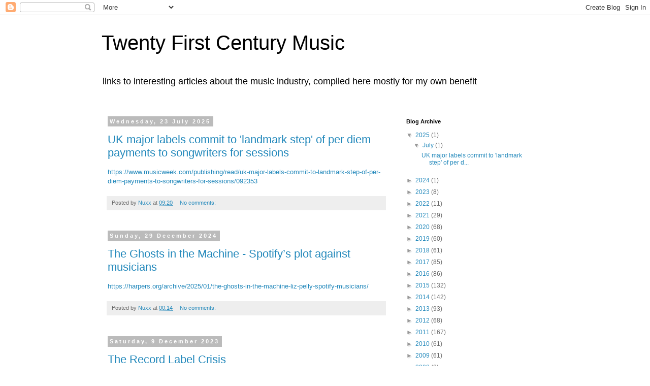

--- FILE ---
content_type: text/html; charset=UTF-8
request_url: http://twentyfirstcenturymusic.blogspot.com/
body_size: 65152
content:
<!DOCTYPE html>
<html class='v2' dir='ltr' lang='en-GB'>
<head>
<link href='https://www.blogger.com/static/v1/widgets/335934321-css_bundle_v2.css' rel='stylesheet' type='text/css'/>
<meta content='width=1100' name='viewport'/>
<meta content='text/html; charset=UTF-8' http-equiv='Content-Type'/>
<meta content='blogger' name='generator'/>
<link href='http://twentyfirstcenturymusic.blogspot.com/favicon.ico' rel='icon' type='image/x-icon'/>
<link href='http://twentyfirstcenturymusic.blogspot.com/' rel='canonical'/>
<link rel="alternate" type="application/atom+xml" title="Twenty First Century Music - Atom" href="http://twentyfirstcenturymusic.blogspot.com/feeds/posts/default" />
<link rel="alternate" type="application/rss+xml" title="Twenty First Century Music - RSS" href="http://twentyfirstcenturymusic.blogspot.com/feeds/posts/default?alt=rss" />
<link rel="service.post" type="application/atom+xml" title="Twenty First Century Music - Atom" href="https://www.blogger.com/feeds/296180331590313884/posts/default" />
<!--Can't find substitution for tag [blog.ieCssRetrofitLinks]-->
<meta content='http://twentyfirstcenturymusic.blogspot.com/' property='og:url'/>
<meta content='Twenty First Century Music' property='og:title'/>
<meta content='links to interesting articles about the music industry, compiled here mostly for my own benefit' property='og:description'/>
<title>Twenty First Century Music</title>
<style id='page-skin-1' type='text/css'><!--
/*
-----------------------------------------------
Blogger Template Style
Name:     Simple
Designer: Blogger
URL:      www.blogger.com
----------------------------------------------- */
/* Content
----------------------------------------------- */
body {
font: normal normal 12px 'Trebuchet MS', Trebuchet, Verdana, sans-serif;
color: #666666;
background: #ffffff none repeat scroll top left;
padding: 0 0 0 0;
}
html body .region-inner {
min-width: 0;
max-width: 100%;
width: auto;
}
h2 {
font-size: 22px;
}
a:link {
text-decoration:none;
color: #2288bb;
}
a:visited {
text-decoration:none;
color: #888888;
}
a:hover {
text-decoration:underline;
color: #33aaff;
}
.body-fauxcolumn-outer .fauxcolumn-inner {
background: transparent none repeat scroll top left;
_background-image: none;
}
.body-fauxcolumn-outer .cap-top {
position: absolute;
z-index: 1;
height: 400px;
width: 100%;
}
.body-fauxcolumn-outer .cap-top .cap-left {
width: 100%;
background: transparent none repeat-x scroll top left;
_background-image: none;
}
.content-outer {
-moz-box-shadow: 0 0 0 rgba(0, 0, 0, .15);
-webkit-box-shadow: 0 0 0 rgba(0, 0, 0, .15);
-goog-ms-box-shadow: 0 0 0 #333333;
box-shadow: 0 0 0 rgba(0, 0, 0, .15);
margin-bottom: 1px;
}
.content-inner {
padding: 10px 40px;
}
.content-inner {
background-color: #ffffff;
}
/* Header
----------------------------------------------- */
.header-outer {
background: transparent none repeat-x scroll 0 -400px;
_background-image: none;
}
.Header h1 {
font: normal normal 40px 'Trebuchet MS',Trebuchet,Verdana,sans-serif;
color: #000000;
text-shadow: 0 0 0 rgba(0, 0, 0, .2);
}
.Header h1 a {
color: #000000;
}
.Header .description {
font-size: 18px;
color: #000000;
}
.header-inner .Header .titlewrapper {
padding: 22px 0;
}
.header-inner .Header .descriptionwrapper {
padding: 0 0;
}
/* Tabs
----------------------------------------------- */
.tabs-inner .section:first-child {
border-top: 0 solid #dddddd;
}
.tabs-inner .section:first-child ul {
margin-top: -1px;
border-top: 1px solid #dddddd;
border-left: 1px solid #dddddd;
border-right: 1px solid #dddddd;
}
.tabs-inner .widget ul {
background: transparent none repeat-x scroll 0 -800px;
_background-image: none;
border-bottom: 1px solid #dddddd;
margin-top: 0;
margin-left: -30px;
margin-right: -30px;
}
.tabs-inner .widget li a {
display: inline-block;
padding: .6em 1em;
font: normal normal 12px 'Trebuchet MS', Trebuchet, Verdana, sans-serif;
color: #000000;
border-left: 1px solid #ffffff;
border-right: 1px solid #dddddd;
}
.tabs-inner .widget li:first-child a {
border-left: none;
}
.tabs-inner .widget li.selected a, .tabs-inner .widget li a:hover {
color: #000000;
background-color: #eeeeee;
text-decoration: none;
}
/* Columns
----------------------------------------------- */
.main-outer {
border-top: 0 solid transparent;
}
.fauxcolumn-left-outer .fauxcolumn-inner {
border-right: 1px solid transparent;
}
.fauxcolumn-right-outer .fauxcolumn-inner {
border-left: 1px solid transparent;
}
/* Headings
----------------------------------------------- */
div.widget > h2,
div.widget h2.title {
margin: 0 0 1em 0;
font: normal bold 11px 'Trebuchet MS',Trebuchet,Verdana,sans-serif;
color: #000000;
}
/* Widgets
----------------------------------------------- */
.widget .zippy {
color: #999999;
text-shadow: 2px 2px 1px rgba(0, 0, 0, .1);
}
.widget .popular-posts ul {
list-style: none;
}
/* Posts
----------------------------------------------- */
h2.date-header {
font: normal bold 11px Arial, Tahoma, Helvetica, FreeSans, sans-serif;
}
.date-header span {
background-color: #bbbbbb;
color: #ffffff;
padding: 0.4em;
letter-spacing: 3px;
margin: inherit;
}
.main-inner {
padding-top: 35px;
padding-bottom: 65px;
}
.main-inner .column-center-inner {
padding: 0 0;
}
.main-inner .column-center-inner .section {
margin: 0 1em;
}
.post {
margin: 0 0 45px 0;
}
h3.post-title, .comments h4 {
font: normal normal 22px 'Trebuchet MS',Trebuchet,Verdana,sans-serif;
margin: .75em 0 0;
}
.post-body {
font-size: 110%;
line-height: 1.4;
position: relative;
}
.post-body img, .post-body .tr-caption-container, .Profile img, .Image img,
.BlogList .item-thumbnail img {
padding: 2px;
background: #ffffff;
border: 1px solid #eeeeee;
-moz-box-shadow: 1px 1px 5px rgba(0, 0, 0, .1);
-webkit-box-shadow: 1px 1px 5px rgba(0, 0, 0, .1);
box-shadow: 1px 1px 5px rgba(0, 0, 0, .1);
}
.post-body img, .post-body .tr-caption-container {
padding: 5px;
}
.post-body .tr-caption-container {
color: #666666;
}
.post-body .tr-caption-container img {
padding: 0;
background: transparent;
border: none;
-moz-box-shadow: 0 0 0 rgba(0, 0, 0, .1);
-webkit-box-shadow: 0 0 0 rgba(0, 0, 0, .1);
box-shadow: 0 0 0 rgba(0, 0, 0, .1);
}
.post-header {
margin: 0 0 1.5em;
line-height: 1.6;
font-size: 90%;
}
.post-footer {
margin: 20px -2px 0;
padding: 5px 10px;
color: #666666;
background-color: #eeeeee;
border-bottom: 1px solid #eeeeee;
line-height: 1.6;
font-size: 90%;
}
#comments .comment-author {
padding-top: 1.5em;
border-top: 1px solid transparent;
background-position: 0 1.5em;
}
#comments .comment-author:first-child {
padding-top: 0;
border-top: none;
}
.avatar-image-container {
margin: .2em 0 0;
}
#comments .avatar-image-container img {
border: 1px solid #eeeeee;
}
/* Comments
----------------------------------------------- */
.comments .comments-content .icon.blog-author {
background-repeat: no-repeat;
background-image: url([data-uri]);
}
.comments .comments-content .loadmore a {
border-top: 1px solid #999999;
border-bottom: 1px solid #999999;
}
.comments .comment-thread.inline-thread {
background-color: #eeeeee;
}
.comments .continue {
border-top: 2px solid #999999;
}
/* Accents
---------------------------------------------- */
.section-columns td.columns-cell {
border-left: 1px solid transparent;
}
.blog-pager {
background: transparent url(http://www.blogblog.com/1kt/simple/paging_dot.png) repeat-x scroll top center;
}
.blog-pager-older-link, .home-link,
.blog-pager-newer-link {
background-color: #ffffff;
padding: 5px;
}
.footer-outer {
border-top: 1px dashed #bbbbbb;
}
/* Mobile
----------------------------------------------- */
body.mobile  {
background-size: auto;
}
.mobile .body-fauxcolumn-outer {
background: transparent none repeat scroll top left;
}
.mobile .body-fauxcolumn-outer .cap-top {
background-size: 100% auto;
}
.mobile .content-outer {
-webkit-box-shadow: 0 0 3px rgba(0, 0, 0, .15);
box-shadow: 0 0 3px rgba(0, 0, 0, .15);
}
.mobile .tabs-inner .widget ul {
margin-left: 0;
margin-right: 0;
}
.mobile .post {
margin: 0;
}
.mobile .main-inner .column-center-inner .section {
margin: 0;
}
.mobile .date-header span {
padding: 0.1em 10px;
margin: 0 -10px;
}
.mobile h3.post-title {
margin: 0;
}
.mobile .blog-pager {
background: transparent none no-repeat scroll top center;
}
.mobile .footer-outer {
border-top: none;
}
.mobile .main-inner, .mobile .footer-inner {
background-color: #ffffff;
}
.mobile-index-contents {
color: #666666;
}
.mobile-link-button {
background-color: #2288bb;
}
.mobile-link-button a:link, .mobile-link-button a:visited {
color: #ffffff;
}
.mobile .tabs-inner .section:first-child {
border-top: none;
}
.mobile .tabs-inner .PageList .widget-content {
background-color: #eeeeee;
color: #000000;
border-top: 1px solid #dddddd;
border-bottom: 1px solid #dddddd;
}
.mobile .tabs-inner .PageList .widget-content .pagelist-arrow {
border-left: 1px solid #dddddd;
}

--></style>
<style id='template-skin-1' type='text/css'><!--
body {
min-width: 960px;
}
.content-outer, .content-fauxcolumn-outer, .region-inner {
min-width: 960px;
max-width: 960px;
_width: 960px;
}
.main-inner .columns {
padding-left: 0;
padding-right: 310px;
}
.main-inner .fauxcolumn-center-outer {
left: 0;
right: 310px;
/* IE6 does not respect left and right together */
_width: expression(this.parentNode.offsetWidth -
parseInt("0") -
parseInt("310px") + 'px');
}
.main-inner .fauxcolumn-left-outer {
width: 0;
}
.main-inner .fauxcolumn-right-outer {
width: 310px;
}
.main-inner .column-left-outer {
width: 0;
right: 100%;
margin-left: -0;
}
.main-inner .column-right-outer {
width: 310px;
margin-right: -310px;
}
#layout {
min-width: 0;
}
#layout .content-outer {
min-width: 0;
width: 800px;
}
#layout .region-inner {
min-width: 0;
width: auto;
}
body#layout div.add_widget {
padding: 8px;
}
body#layout div.add_widget a {
margin-left: 32px;
}
--></style>
<link href='https://www.blogger.com/dyn-css/authorization.css?targetBlogID=296180331590313884&amp;zx=2be8500d-10b4-4de9-a0fa-bcbc20c9d2c0' media='none' onload='if(media!=&#39;all&#39;)media=&#39;all&#39;' rel='stylesheet'/><noscript><link href='https://www.blogger.com/dyn-css/authorization.css?targetBlogID=296180331590313884&amp;zx=2be8500d-10b4-4de9-a0fa-bcbc20c9d2c0' rel='stylesheet'/></noscript>
<meta name='google-adsense-platform-account' content='ca-host-pub-1556223355139109'/>
<meta name='google-adsense-platform-domain' content='blogspot.com'/>

</head>
<body class='loading variant-simplysimple'>
<div class='navbar section' id='navbar' name='Navbar'><div class='widget Navbar' data-version='1' id='Navbar1'><script type="text/javascript">
    function setAttributeOnload(object, attribute, val) {
      if(window.addEventListener) {
        window.addEventListener('load',
          function(){ object[attribute] = val; }, false);
      } else {
        window.attachEvent('onload', function(){ object[attribute] = val; });
      }
    }
  </script>
<div id="navbar-iframe-container"></div>
<script type="text/javascript" src="https://apis.google.com/js/platform.js"></script>
<script type="text/javascript">
      gapi.load("gapi.iframes:gapi.iframes.style.bubble", function() {
        if (gapi.iframes && gapi.iframes.getContext) {
          gapi.iframes.getContext().openChild({
              url: 'https://www.blogger.com/navbar/296180331590313884?origin\x3dhttp://twentyfirstcenturymusic.blogspot.com',
              where: document.getElementById("navbar-iframe-container"),
              id: "navbar-iframe"
          });
        }
      });
    </script><script type="text/javascript">
(function() {
var script = document.createElement('script');
script.type = 'text/javascript';
script.src = '//pagead2.googlesyndication.com/pagead/js/google_top_exp.js';
var head = document.getElementsByTagName('head')[0];
if (head) {
head.appendChild(script);
}})();
</script>
</div></div>
<div itemscope='itemscope' itemtype='http://schema.org/Blog' style='display: none;'>
<meta content='Twenty First Century Music' itemprop='name'/>
</div>
<div class='body-fauxcolumns'>
<div class='fauxcolumn-outer body-fauxcolumn-outer'>
<div class='cap-top'>
<div class='cap-left'></div>
<div class='cap-right'></div>
</div>
<div class='fauxborder-left'>
<div class='fauxborder-right'></div>
<div class='fauxcolumn-inner'>
</div>
</div>
<div class='cap-bottom'>
<div class='cap-left'></div>
<div class='cap-right'></div>
</div>
</div>
</div>
<div class='content'>
<div class='content-fauxcolumns'>
<div class='fauxcolumn-outer content-fauxcolumn-outer'>
<div class='cap-top'>
<div class='cap-left'></div>
<div class='cap-right'></div>
</div>
<div class='fauxborder-left'>
<div class='fauxborder-right'></div>
<div class='fauxcolumn-inner'>
</div>
</div>
<div class='cap-bottom'>
<div class='cap-left'></div>
<div class='cap-right'></div>
</div>
</div>
</div>
<div class='content-outer'>
<div class='content-cap-top cap-top'>
<div class='cap-left'></div>
<div class='cap-right'></div>
</div>
<div class='fauxborder-left content-fauxborder-left'>
<div class='fauxborder-right content-fauxborder-right'></div>
<div class='content-inner'>
<header>
<div class='header-outer'>
<div class='header-cap-top cap-top'>
<div class='cap-left'></div>
<div class='cap-right'></div>
</div>
<div class='fauxborder-left header-fauxborder-left'>
<div class='fauxborder-right header-fauxborder-right'></div>
<div class='region-inner header-inner'>
<div class='header section' id='header' name='Header'><div class='widget Header' data-version='1' id='Header1'>
<div id='header-inner'>
<div class='titlewrapper'>
<h1 class='title'>
Twenty First Century Music
</h1>
</div>
<div class='descriptionwrapper'>
<p class='description'><span>links to interesting articles about the music industry, compiled here mostly for my own benefit</span></p>
</div>
</div>
</div></div>
</div>
</div>
<div class='header-cap-bottom cap-bottom'>
<div class='cap-left'></div>
<div class='cap-right'></div>
</div>
</div>
</header>
<div class='tabs-outer'>
<div class='tabs-cap-top cap-top'>
<div class='cap-left'></div>
<div class='cap-right'></div>
</div>
<div class='fauxborder-left tabs-fauxborder-left'>
<div class='fauxborder-right tabs-fauxborder-right'></div>
<div class='region-inner tabs-inner'>
<div class='tabs no-items section' id='crosscol' name='Cross-column'></div>
<div class='tabs no-items section' id='crosscol-overflow' name='Cross-Column 2'></div>
</div>
</div>
<div class='tabs-cap-bottom cap-bottom'>
<div class='cap-left'></div>
<div class='cap-right'></div>
</div>
</div>
<div class='main-outer'>
<div class='main-cap-top cap-top'>
<div class='cap-left'></div>
<div class='cap-right'></div>
</div>
<div class='fauxborder-left main-fauxborder-left'>
<div class='fauxborder-right main-fauxborder-right'></div>
<div class='region-inner main-inner'>
<div class='columns fauxcolumns'>
<div class='fauxcolumn-outer fauxcolumn-center-outer'>
<div class='cap-top'>
<div class='cap-left'></div>
<div class='cap-right'></div>
</div>
<div class='fauxborder-left'>
<div class='fauxborder-right'></div>
<div class='fauxcolumn-inner'>
</div>
</div>
<div class='cap-bottom'>
<div class='cap-left'></div>
<div class='cap-right'></div>
</div>
</div>
<div class='fauxcolumn-outer fauxcolumn-left-outer'>
<div class='cap-top'>
<div class='cap-left'></div>
<div class='cap-right'></div>
</div>
<div class='fauxborder-left'>
<div class='fauxborder-right'></div>
<div class='fauxcolumn-inner'>
</div>
</div>
<div class='cap-bottom'>
<div class='cap-left'></div>
<div class='cap-right'></div>
</div>
</div>
<div class='fauxcolumn-outer fauxcolumn-right-outer'>
<div class='cap-top'>
<div class='cap-left'></div>
<div class='cap-right'></div>
</div>
<div class='fauxborder-left'>
<div class='fauxborder-right'></div>
<div class='fauxcolumn-inner'>
</div>
</div>
<div class='cap-bottom'>
<div class='cap-left'></div>
<div class='cap-right'></div>
</div>
</div>
<!-- corrects IE6 width calculation -->
<div class='columns-inner'>
<div class='column-center-outer'>
<div class='column-center-inner'>
<div class='main section' id='main' name='Main'><div class='widget Blog' data-version='1' id='Blog1'>
<div class='blog-posts hfeed'>

          <div class="date-outer">
        
<h2 class='date-header'><span>Wednesday, 23 July 2025</span></h2>

          <div class="date-posts">
        
<div class='post-outer'>
<div class='post hentry uncustomized-post-template' itemprop='blogPost' itemscope='itemscope' itemtype='http://schema.org/BlogPosting'>
<meta content='296180331590313884' itemprop='blogId'/>
<meta content='968991493663520003' itemprop='postId'/>
<a name='968991493663520003'></a>
<h3 class='post-title entry-title' itemprop='name'>
<a href='http://twentyfirstcenturymusic.blogspot.com/2025/07/uk-major-labels-commit-to-landmark-step.html'>UK major labels commit to 'landmark step' of per diem payments to songwriters for sessions</a>
</h3>
<div class='post-header'>
<div class='post-header-line-1'></div>
</div>
<div class='post-body entry-content' id='post-body-968991493663520003' itemprop='description articleBody'>
<p><a href="https://www.musicweek.com/publishing/read/uk-major-labels-commit-to-landmark-step-of-per-diem-payments-to-songwriters-for-sessions/092353">https://www.musicweek.com/publishing/read/uk-major-labels-commit-to-landmark-step-of-per-diem-payments-to-songwriters-for-sessions/092353</a></p>
<div style='clear: both;'></div>
</div>
<div class='post-footer'>
<div class='post-footer-line post-footer-line-1'>
<span class='post-author vcard'>
Posted by
<span class='fn' itemprop='author' itemscope='itemscope' itemtype='http://schema.org/Person'>
<meta content='https://www.blogger.com/profile/14551379986781243993' itemprop='url'/>
<a class='g-profile' href='https://www.blogger.com/profile/14551379986781243993' rel='author' title='author profile'>
<span itemprop='name'>Nuxx</span>
</a>
</span>
</span>
<span class='post-timestamp'>
at
<meta content='http://twentyfirstcenturymusic.blogspot.com/2025/07/uk-major-labels-commit-to-landmark-step.html' itemprop='url'/>
<a class='timestamp-link' href='http://twentyfirstcenturymusic.blogspot.com/2025/07/uk-major-labels-commit-to-landmark-step.html' rel='bookmark' title='permanent link'><abbr class='published' itemprop='datePublished' title='2025-07-23T09:20:00+01:00'>09:20</abbr></a>
</span>
<span class='post-comment-link'>
<a class='comment-link' href='https://www.blogger.com/comment/fullpage/post/296180331590313884/968991493663520003' onclick=''>
No comments:
  </a>
</span>
<span class='post-icons'>
<span class='item-control blog-admin pid-235003675'>
<a href='https://www.blogger.com/post-edit.g?blogID=296180331590313884&postID=968991493663520003&from=pencil' title='Edit Post'>
<img alt='' class='icon-action' height='18' src='https://resources.blogblog.com/img/icon18_edit_allbkg.gif' width='18'/>
</a>
</span>
</span>
<div class='post-share-buttons goog-inline-block'>
</div>
</div>
<div class='post-footer-line post-footer-line-2'>
<span class='post-labels'>
</span>
</div>
<div class='post-footer-line post-footer-line-3'>
<span class='post-location'>
</span>
</div>
</div>
</div>
</div>

          </div></div>
        

          <div class="date-outer">
        
<h2 class='date-header'><span>Sunday, 29 December 2024</span></h2>

          <div class="date-posts">
        
<div class='post-outer'>
<div class='post hentry uncustomized-post-template' itemprop='blogPost' itemscope='itemscope' itemtype='http://schema.org/BlogPosting'>
<meta content='296180331590313884' itemprop='blogId'/>
<meta content='2209069267812179515' itemprop='postId'/>
<a name='2209069267812179515'></a>
<h3 class='post-title entry-title' itemprop='name'>
<a href='http://twentyfirstcenturymusic.blogspot.com/2024/12/the-ghosts-in-machine-spotifys-plot.html'>The Ghosts in the Machine - Spotify&#8217;s plot against musicians</a>
</h3>
<div class='post-header'>
<div class='post-header-line-1'></div>
</div>
<div class='post-body entry-content' id='post-body-2209069267812179515' itemprop='description articleBody'>
<p><a href="https://harpers.org/archive/2025/01/the-ghosts-in-the-machine-liz-pelly-spotify-musicians/">https://harpers.org/archive/2025/01/the-ghosts-in-the-machine-liz-pelly-spotify-musicians/</a></p>
<div style='clear: both;'></div>
</div>
<div class='post-footer'>
<div class='post-footer-line post-footer-line-1'>
<span class='post-author vcard'>
Posted by
<span class='fn' itemprop='author' itemscope='itemscope' itemtype='http://schema.org/Person'>
<meta content='https://www.blogger.com/profile/14551379986781243993' itemprop='url'/>
<a class='g-profile' href='https://www.blogger.com/profile/14551379986781243993' rel='author' title='author profile'>
<span itemprop='name'>Nuxx</span>
</a>
</span>
</span>
<span class='post-timestamp'>
at
<meta content='http://twentyfirstcenturymusic.blogspot.com/2024/12/the-ghosts-in-machine-spotifys-plot.html' itemprop='url'/>
<a class='timestamp-link' href='http://twentyfirstcenturymusic.blogspot.com/2024/12/the-ghosts-in-machine-spotifys-plot.html' rel='bookmark' title='permanent link'><abbr class='published' itemprop='datePublished' title='2024-12-29T00:14:00Z'>00:14</abbr></a>
</span>
<span class='post-comment-link'>
<a class='comment-link' href='https://www.blogger.com/comment/fullpage/post/296180331590313884/2209069267812179515' onclick=''>
No comments:
  </a>
</span>
<span class='post-icons'>
<span class='item-control blog-admin pid-235003675'>
<a href='https://www.blogger.com/post-edit.g?blogID=296180331590313884&postID=2209069267812179515&from=pencil' title='Edit Post'>
<img alt='' class='icon-action' height='18' src='https://resources.blogblog.com/img/icon18_edit_allbkg.gif' width='18'/>
</a>
</span>
</span>
<div class='post-share-buttons goog-inline-block'>
</div>
</div>
<div class='post-footer-line post-footer-line-2'>
<span class='post-labels'>
</span>
</div>
<div class='post-footer-line post-footer-line-3'>
<span class='post-location'>
</span>
</div>
</div>
</div>
</div>

          </div></div>
        

          <div class="date-outer">
        
<h2 class='date-header'><span>Saturday, 9 December 2023</span></h2>

          <div class="date-posts">
        
<div class='post-outer'>
<div class='post hentry uncustomized-post-template' itemprop='blogPost' itemscope='itemscope' itemtype='http://schema.org/BlogPosting'>
<meta content='296180331590313884' itemprop='blogId'/>
<meta content='4304046650239575388' itemprop='postId'/>
<a name='4304046650239575388'></a>
<h3 class='post-title entry-title' itemprop='name'>
<a href='http://twentyfirstcenturymusic.blogspot.com/2023/12/the-record-label-crisis.html'>The Record Label Crisis</a>
</h3>
<div class='post-header'>
<div class='post-header-line-1'></div>
</div>
<div class='post-body entry-content' id='post-body-4304046650239575388' itemprop='description articleBody'>
<p><a href="https://medium.com/@tunesandtales/the-record-label-crisis-37842a67be24">https://medium.com/@tunesandtales/the-record-label-crisis-37842a67be24</a></p>
<div style='clear: both;'></div>
</div>
<div class='post-footer'>
<div class='post-footer-line post-footer-line-1'>
<span class='post-author vcard'>
Posted by
<span class='fn' itemprop='author' itemscope='itemscope' itemtype='http://schema.org/Person'>
<meta content='https://www.blogger.com/profile/14551379986781243993' itemprop='url'/>
<a class='g-profile' href='https://www.blogger.com/profile/14551379986781243993' rel='author' title='author profile'>
<span itemprop='name'>Nuxx</span>
</a>
</span>
</span>
<span class='post-timestamp'>
at
<meta content='http://twentyfirstcenturymusic.blogspot.com/2023/12/the-record-label-crisis.html' itemprop='url'/>
<a class='timestamp-link' href='http://twentyfirstcenturymusic.blogspot.com/2023/12/the-record-label-crisis.html' rel='bookmark' title='permanent link'><abbr class='published' itemprop='datePublished' title='2023-12-09T23:18:00Z'>23:18</abbr></a>
</span>
<span class='post-comment-link'>
<a class='comment-link' href='https://www.blogger.com/comment/fullpage/post/296180331590313884/4304046650239575388' onclick=''>
No comments:
  </a>
</span>
<span class='post-icons'>
<span class='item-control blog-admin pid-235003675'>
<a href='https://www.blogger.com/post-edit.g?blogID=296180331590313884&postID=4304046650239575388&from=pencil' title='Edit Post'>
<img alt='' class='icon-action' height='18' src='https://resources.blogblog.com/img/icon18_edit_allbkg.gif' width='18'/>
</a>
</span>
</span>
<div class='post-share-buttons goog-inline-block'>
</div>
</div>
<div class='post-footer-line post-footer-line-2'>
<span class='post-labels'>
</span>
</div>
<div class='post-footer-line post-footer-line-3'>
<span class='post-location'>
</span>
</div>
</div>
</div>
</div>

          </div></div>
        

          <div class="date-outer">
        
<h2 class='date-header'><span>Saturday, 26 August 2023</span></h2>

          <div class="date-posts">
        
<div class='post-outer'>
<div class='post hentry uncustomized-post-template' itemprop='blogPost' itemscope='itemscope' itemtype='http://schema.org/BlogPosting'>
<meta content='296180331590313884' itemprop='blogId'/>
<meta content='5284147243919438466' itemprop='postId'/>
<a name='5284147243919438466'></a>
<h3 class='post-title entry-title' itemprop='name'>
<a href='http://twentyfirstcenturymusic.blogspot.com/2023/08/american-sajaegi-on-rich-men-north-of.html'>American Sajaegi - on Rich Men North of Richmond</a>
</h3>
<div class='post-header'>
<div class='post-header-line-1'></div>
</div>
<div class='post-body entry-content' id='post-body-5284147243919438466' itemprop='description articleBody'>
<p><a href="https://thenewinquiry.com/blog/american-sajaegi/">https://thenewinquiry.com/blog/american-sajaegi/</a></p>
<div style='clear: both;'></div>
</div>
<div class='post-footer'>
<div class='post-footer-line post-footer-line-1'>
<span class='post-author vcard'>
Posted by
<span class='fn' itemprop='author' itemscope='itemscope' itemtype='http://schema.org/Person'>
<meta content='https://www.blogger.com/profile/14551379986781243993' itemprop='url'/>
<a class='g-profile' href='https://www.blogger.com/profile/14551379986781243993' rel='author' title='author profile'>
<span itemprop='name'>Nuxx</span>
</a>
</span>
</span>
<span class='post-timestamp'>
at
<meta content='http://twentyfirstcenturymusic.blogspot.com/2023/08/american-sajaegi-on-rich-men-north-of.html' itemprop='url'/>
<a class='timestamp-link' href='http://twentyfirstcenturymusic.blogspot.com/2023/08/american-sajaegi-on-rich-men-north-of.html' rel='bookmark' title='permanent link'><abbr class='published' itemprop='datePublished' title='2023-08-26T16:17:00+01:00'>16:17</abbr></a>
</span>
<span class='post-comment-link'>
<a class='comment-link' href='https://www.blogger.com/comment/fullpage/post/296180331590313884/5284147243919438466' onclick=''>
No comments:
  </a>
</span>
<span class='post-icons'>
<span class='item-control blog-admin pid-235003675'>
<a href='https://www.blogger.com/post-edit.g?blogID=296180331590313884&postID=5284147243919438466&from=pencil' title='Edit Post'>
<img alt='' class='icon-action' height='18' src='https://resources.blogblog.com/img/icon18_edit_allbkg.gif' width='18'/>
</a>
</span>
</span>
<div class='post-share-buttons goog-inline-block'>
</div>
</div>
<div class='post-footer-line post-footer-line-2'>
<span class='post-labels'>
</span>
</div>
<div class='post-footer-line post-footer-line-3'>
<span class='post-location'>
</span>
</div>
</div>
</div>
</div>

          </div></div>
        

          <div class="date-outer">
        
<h2 class='date-header'><span>Thursday, 11 May 2023</span></h2>

          <div class="date-posts">
        
<div class='post-outer'>
<div class='post hentry uncustomized-post-template' itemprop='blogPost' itemscope='itemscope' itemtype='http://schema.org/BlogPosting'>
<meta content='296180331590313884' itemprop='blogId'/>
<meta content='5759370274432130116' itemprop='postId'/>
<a name='5759370274432130116'></a>
<h3 class='post-title entry-title' itemprop='name'>
<a href='http://twentyfirstcenturymusic.blogspot.com/2023/05/how-much-does-successful-pop-group.html'>How Much Does a Successful Pop Group Signed to a Major Label Make on Spotify? Not That Much, According to a New Study</a>
</h3>
<div class='post-header'>
<div class='post-header-line-1'></div>
</div>
<div class='post-body entry-content' id='post-body-5759370274432130116' itemprop='description articleBody'>
<p><a href="https://www.digitalmusicnews.com/2023/05/10/spotify-royalties-analysis-may-2023/">https://www.digitalmusicnews.com/2023/05/10/spotify-royalties-analysis-may-2023/</a></p>
<div style='clear: both;'></div>
</div>
<div class='post-footer'>
<div class='post-footer-line post-footer-line-1'>
<span class='post-author vcard'>
Posted by
<span class='fn' itemprop='author' itemscope='itemscope' itemtype='http://schema.org/Person'>
<meta content='https://www.blogger.com/profile/14551379986781243993' itemprop='url'/>
<a class='g-profile' href='https://www.blogger.com/profile/14551379986781243993' rel='author' title='author profile'>
<span itemprop='name'>Nuxx</span>
</a>
</span>
</span>
<span class='post-timestamp'>
at
<meta content='http://twentyfirstcenturymusic.blogspot.com/2023/05/how-much-does-successful-pop-group.html' itemprop='url'/>
<a class='timestamp-link' href='http://twentyfirstcenturymusic.blogspot.com/2023/05/how-much-does-successful-pop-group.html' rel='bookmark' title='permanent link'><abbr class='published' itemprop='datePublished' title='2023-05-11T17:10:00+01:00'>17:10</abbr></a>
</span>
<span class='post-comment-link'>
<a class='comment-link' href='https://www.blogger.com/comment/fullpage/post/296180331590313884/5759370274432130116' onclick=''>
No comments:
  </a>
</span>
<span class='post-icons'>
<span class='item-control blog-admin pid-235003675'>
<a href='https://www.blogger.com/post-edit.g?blogID=296180331590313884&postID=5759370274432130116&from=pencil' title='Edit Post'>
<img alt='' class='icon-action' height='18' src='https://resources.blogblog.com/img/icon18_edit_allbkg.gif' width='18'/>
</a>
</span>
</span>
<div class='post-share-buttons goog-inline-block'>
</div>
</div>
<div class='post-footer-line post-footer-line-2'>
<span class='post-labels'>
</span>
</div>
<div class='post-footer-line post-footer-line-3'>
<span class='post-location'>
</span>
</div>
</div>
</div>
</div>

          </div></div>
        

          <div class="date-outer">
        
<h2 class='date-header'><span>Thursday, 4 May 2023</span></h2>

          <div class="date-posts">
        
<div class='post-outer'>
<div class='post hentry uncustomized-post-template' itemprop='blogPost' itemscope='itemscope' itemtype='http://schema.org/BlogPosting'>
<meta content='296180331590313884' itemprop='blogId'/>
<meta content='7709166321277847300' itemprop='postId'/>
<a name='7709166321277847300'></a>
<h3 class='post-title entry-title' itemprop='name'>
<a href='http://twentyfirstcenturymusic.blogspot.com/2023/05/have-spotifys-playlists-lost-their-power.html'>Have Spotify&#8217;s Playlists Lost Their Power?</a>
</h3>
<div class='post-header'>
<div class='post-header-line-1'></div>
</div>
<div class='post-body entry-content' id='post-body-7709166321277847300' itemprop='description articleBody'>
<p><a href="https://medium.com/@sam-lee/have-spotifys-playlists-lost-their-power-c4c96540030b">https://medium.com/@sam-lee/have-spotifys-playlists-lost-their-power-c4c96540030b</a></p>
<div style='clear: both;'></div>
</div>
<div class='post-footer'>
<div class='post-footer-line post-footer-line-1'>
<span class='post-author vcard'>
Posted by
<span class='fn' itemprop='author' itemscope='itemscope' itemtype='http://schema.org/Person'>
<meta content='https://www.blogger.com/profile/14551379986781243993' itemprop='url'/>
<a class='g-profile' href='https://www.blogger.com/profile/14551379986781243993' rel='author' title='author profile'>
<span itemprop='name'>Nuxx</span>
</a>
</span>
</span>
<span class='post-timestamp'>
at
<meta content='http://twentyfirstcenturymusic.blogspot.com/2023/05/have-spotifys-playlists-lost-their-power.html' itemprop='url'/>
<a class='timestamp-link' href='http://twentyfirstcenturymusic.blogspot.com/2023/05/have-spotifys-playlists-lost-their-power.html' rel='bookmark' title='permanent link'><abbr class='published' itemprop='datePublished' title='2023-05-04T15:59:00+01:00'>15:59</abbr></a>
</span>
<span class='post-comment-link'>
<a class='comment-link' href='https://www.blogger.com/comment/fullpage/post/296180331590313884/7709166321277847300' onclick=''>
No comments:
  </a>
</span>
<span class='post-icons'>
<span class='item-control blog-admin pid-235003675'>
<a href='https://www.blogger.com/post-edit.g?blogID=296180331590313884&postID=7709166321277847300&from=pencil' title='Edit Post'>
<img alt='' class='icon-action' height='18' src='https://resources.blogblog.com/img/icon18_edit_allbkg.gif' width='18'/>
</a>
</span>
</span>
<div class='post-share-buttons goog-inline-block'>
</div>
</div>
<div class='post-footer-line post-footer-line-2'>
<span class='post-labels'>
</span>
</div>
<div class='post-footer-line post-footer-line-3'>
<span class='post-location'>
</span>
</div>
</div>
</div>
</div>

          </div></div>
        

          <div class="date-outer">
        
<h2 class='date-header'><span>Wednesday, 1 March 2023</span></h2>

          <div class="date-posts">
        
<div class='post-outer'>
<div class='post hentry uncustomized-post-template' itemprop='blogPost' itemscope='itemscope' itemtype='http://schema.org/BlogPosting'>
<meta content='296180331590313884' itemprop='blogId'/>
<meta content='6469236705707103942' itemprop='postId'/>
<a name='6469236705707103942'></a>
<h3 class='post-title entry-title' itemprop='name'>
<a href='http://twentyfirstcenturymusic.blogspot.com/2023/03/how-long-does-pop-culture-stardom-last.html'>How Long Does Pop Culture Stardom Last? 80 years max with exceptions.</a>
</h3>
<div class='post-header'>
<div class='post-header-line-1'></div>
</div>
<div class='post-body entry-content' id='post-body-6469236705707103942' itemprop='description articleBody'>
<p><a href="https://tedgioia.substack.com/p/how-long-does-pop-culture-stardom">https://tedgioia.substack.com/p/how-long-does-pop-culture-stardom</a></p>
<div style='clear: both;'></div>
</div>
<div class='post-footer'>
<div class='post-footer-line post-footer-line-1'>
<span class='post-author vcard'>
Posted by
<span class='fn' itemprop='author' itemscope='itemscope' itemtype='http://schema.org/Person'>
<meta content='https://www.blogger.com/profile/14551379986781243993' itemprop='url'/>
<a class='g-profile' href='https://www.blogger.com/profile/14551379986781243993' rel='author' title='author profile'>
<span itemprop='name'>Nuxx</span>
</a>
</span>
</span>
<span class='post-timestamp'>
at
<meta content='http://twentyfirstcenturymusic.blogspot.com/2023/03/how-long-does-pop-culture-stardom-last.html' itemprop='url'/>
<a class='timestamp-link' href='http://twentyfirstcenturymusic.blogspot.com/2023/03/how-long-does-pop-culture-stardom-last.html' rel='bookmark' title='permanent link'><abbr class='published' itemprop='datePublished' title='2023-03-01T14:12:00Z'>14:12</abbr></a>
</span>
<span class='post-comment-link'>
<a class='comment-link' href='https://www.blogger.com/comment/fullpage/post/296180331590313884/6469236705707103942' onclick=''>
No comments:
  </a>
</span>
<span class='post-icons'>
<span class='item-control blog-admin pid-235003675'>
<a href='https://www.blogger.com/post-edit.g?blogID=296180331590313884&postID=6469236705707103942&from=pencil' title='Edit Post'>
<img alt='' class='icon-action' height='18' src='https://resources.blogblog.com/img/icon18_edit_allbkg.gif' width='18'/>
</a>
</span>
</span>
<div class='post-share-buttons goog-inline-block'>
</div>
</div>
<div class='post-footer-line post-footer-line-2'>
<span class='post-labels'>
</span>
</div>
<div class='post-footer-line post-footer-line-3'>
<span class='post-location'>
</span>
</div>
</div>
</div>
</div>

          </div></div>
        

          <div class="date-outer">
        
<h2 class='date-header'><span>Thursday, 16 February 2023</span></h2>

          <div class="date-posts">
        
<div class='post-outer'>
<div class='post hentry uncustomized-post-template' itemprop='blogPost' itemscope='itemscope' itemtype='http://schema.org/BlogPosting'>
<meta content='296180331590313884' itemprop='blogId'/>
<meta content='7022729163978276619' itemprop='postId'/>
<a name='7022729163978276619'></a>
<h3 class='post-title entry-title' itemprop='name'>
<a href='http://twentyfirstcenturymusic.blogspot.com/2023/02/inside-fight-to-fix-streaming-its.html'>Inside the fight to fix streaming: &#8220;It's absolutely, fundamentally broken. Some people are getting paid an awful lot of money, and no one else is getting anything&#8221;</a>
</h3>
<div class='post-header'>
<div class='post-header-line-1'></div>
</div>
<div class='post-body entry-content' id='post-body-7022729163978276619' itemprop='description articleBody'>
<p><a href="https://www.musicradar.com/news/inside-the-fight-fix-streaming">https://www.musicradar.com/news/inside-the-fight-fix-streaming</a></p>
<div style='clear: both;'></div>
</div>
<div class='post-footer'>
<div class='post-footer-line post-footer-line-1'>
<span class='post-author vcard'>
Posted by
<span class='fn' itemprop='author' itemscope='itemscope' itemtype='http://schema.org/Person'>
<meta content='https://www.blogger.com/profile/14551379986781243993' itemprop='url'/>
<a class='g-profile' href='https://www.blogger.com/profile/14551379986781243993' rel='author' title='author profile'>
<span itemprop='name'>Nuxx</span>
</a>
</span>
</span>
<span class='post-timestamp'>
at
<meta content='http://twentyfirstcenturymusic.blogspot.com/2023/02/inside-fight-to-fix-streaming-its.html' itemprop='url'/>
<a class='timestamp-link' href='http://twentyfirstcenturymusic.blogspot.com/2023/02/inside-fight-to-fix-streaming-its.html' rel='bookmark' title='permanent link'><abbr class='published' itemprop='datePublished' title='2023-02-16T15:23:00Z'>15:23</abbr></a>
</span>
<span class='post-comment-link'>
<a class='comment-link' href='https://www.blogger.com/comment/fullpage/post/296180331590313884/7022729163978276619' onclick=''>
No comments:
  </a>
</span>
<span class='post-icons'>
<span class='item-control blog-admin pid-235003675'>
<a href='https://www.blogger.com/post-edit.g?blogID=296180331590313884&postID=7022729163978276619&from=pencil' title='Edit Post'>
<img alt='' class='icon-action' height='18' src='https://resources.blogblog.com/img/icon18_edit_allbkg.gif' width='18'/>
</a>
</span>
</span>
<div class='post-share-buttons goog-inline-block'>
</div>
</div>
<div class='post-footer-line post-footer-line-2'>
<span class='post-labels'>
</span>
</div>
<div class='post-footer-line post-footer-line-3'>
<span class='post-location'>
</span>
</div>
</div>
</div>
</div>

          </div></div>
        

          <div class="date-outer">
        
<h2 class='date-header'><span>Thursday, 9 February 2023</span></h2>

          <div class="date-posts">
        
<div class='post-outer'>
<div class='post hentry uncustomized-post-template' itemprop='blogPost' itemscope='itemscope' itemtype='http://schema.org/BlogPosting'>
<meta content='296180331590313884' itemprop='blogId'/>
<meta content='4496288483669842412' itemprop='postId'/>
<a name='4496288483669842412'></a>
<h3 class='post-title entry-title' itemprop='name'>
<a href='http://twentyfirstcenturymusic.blogspot.com/2023/02/songwriter-streaming-royalties-she.html'>songwriter streaming royalties - She Spent Two Years Writing for an Acclaimed Album &#8212; and Made Only $4,000</a>
</h3>
<div class='post-header'>
<div class='post-header-line-1'></div>
</div>
<div class='post-body entry-content' id='post-body-4496288483669842412' itemprop='description articleBody'>
<p><a href="https://www.rollingstone.com/music/music-features/pop-songwriters-industry-broke-1234662448/">https://www.rollingstone.com/music/music-features/pop-songwriters-industry-broke-1234662448/</a></p>
<div style='clear: both;'></div>
</div>
<div class='post-footer'>
<div class='post-footer-line post-footer-line-1'>
<span class='post-author vcard'>
Posted by
<span class='fn' itemprop='author' itemscope='itemscope' itemtype='http://schema.org/Person'>
<meta content='https://www.blogger.com/profile/14551379986781243993' itemprop='url'/>
<a class='g-profile' href='https://www.blogger.com/profile/14551379986781243993' rel='author' title='author profile'>
<span itemprop='name'>Nuxx</span>
</a>
</span>
</span>
<span class='post-timestamp'>
at
<meta content='http://twentyfirstcenturymusic.blogspot.com/2023/02/songwriter-streaming-royalties-she.html' itemprop='url'/>
<a class='timestamp-link' href='http://twentyfirstcenturymusic.blogspot.com/2023/02/songwriter-streaming-royalties-she.html' rel='bookmark' title='permanent link'><abbr class='published' itemprop='datePublished' title='2023-02-09T11:39:00Z'>11:39</abbr></a>
</span>
<span class='post-comment-link'>
<a class='comment-link' href='https://www.blogger.com/comment/fullpage/post/296180331590313884/4496288483669842412' onclick=''>
No comments:
  </a>
</span>
<span class='post-icons'>
<span class='item-control blog-admin pid-235003675'>
<a href='https://www.blogger.com/post-edit.g?blogID=296180331590313884&postID=4496288483669842412&from=pencil' title='Edit Post'>
<img alt='' class='icon-action' height='18' src='https://resources.blogblog.com/img/icon18_edit_allbkg.gif' width='18'/>
</a>
</span>
</span>
<div class='post-share-buttons goog-inline-block'>
</div>
</div>
<div class='post-footer-line post-footer-line-2'>
<span class='post-labels'>
</span>
</div>
<div class='post-footer-line post-footer-line-3'>
<span class='post-location'>
</span>
</div>
</div>
</div>
</div>

          </div></div>
        

          <div class="date-outer">
        
<h2 class='date-header'><span>Monday, 30 January 2023</span></h2>

          <div class="date-posts">
        
<div class='post-outer'>
<div class='post hentry uncustomized-post-template' itemprop='blogPost' itemscope='itemscope' itemtype='http://schema.org/BlogPosting'>
<meta content='296180331590313884' itemprop='blogId'/>
<meta content='3568793449484373673' itemprop='postId'/>
<a name='3568793449484373673'></a>
<h3 class='post-title entry-title' itemprop='name'>
<a href='http://twentyfirstcenturymusic.blogspot.com/2023/01/the-worlds-top-100-producers.html'>The world's top 100 producers</a>
</h3>
<div class='post-header'>
<div class='post-header-line-1'></div>
</div>
<div class='post-body entry-content' id='post-body-3568793449484373673' itemprop='description articleBody'>
<p><a href="https://jaxsta.com/news-article/45879-honors-list-top-100-producers-2022">https://jaxsta.com/news-article/45879-honors-list-top-100-producers-2022</a></p>
<div style='clear: both;'></div>
</div>
<div class='post-footer'>
<div class='post-footer-line post-footer-line-1'>
<span class='post-author vcard'>
Posted by
<span class='fn' itemprop='author' itemscope='itemscope' itemtype='http://schema.org/Person'>
<meta content='https://www.blogger.com/profile/14551379986781243993' itemprop='url'/>
<a class='g-profile' href='https://www.blogger.com/profile/14551379986781243993' rel='author' title='author profile'>
<span itemprop='name'>Nuxx</span>
</a>
</span>
</span>
<span class='post-timestamp'>
at
<meta content='http://twentyfirstcenturymusic.blogspot.com/2023/01/the-worlds-top-100-producers.html' itemprop='url'/>
<a class='timestamp-link' href='http://twentyfirstcenturymusic.blogspot.com/2023/01/the-worlds-top-100-producers.html' rel='bookmark' title='permanent link'><abbr class='published' itemprop='datePublished' title='2023-01-30T23:40:00Z'>23:40</abbr></a>
</span>
<span class='post-comment-link'>
<a class='comment-link' href='https://www.blogger.com/comment/fullpage/post/296180331590313884/3568793449484373673' onclick=''>
No comments:
  </a>
</span>
<span class='post-icons'>
<span class='item-control blog-admin pid-235003675'>
<a href='https://www.blogger.com/post-edit.g?blogID=296180331590313884&postID=3568793449484373673&from=pencil' title='Edit Post'>
<img alt='' class='icon-action' height='18' src='https://resources.blogblog.com/img/icon18_edit_allbkg.gif' width='18'/>
</a>
</span>
</span>
<div class='post-share-buttons goog-inline-block'>
</div>
</div>
<div class='post-footer-line post-footer-line-2'>
<span class='post-labels'>
</span>
</div>
<div class='post-footer-line post-footer-line-3'>
<span class='post-location'>
</span>
</div>
</div>
</div>
</div>

          </div></div>
        

          <div class="date-outer">
        
<h2 class='date-header'><span>Tuesday, 8 November 2022</span></h2>

          <div class="date-posts">
        
<div class='post-outer'>
<div class='post hentry uncustomized-post-template' itemprop='blogPost' itemscope='itemscope' itemtype='http://schema.org/BlogPosting'>
<meta content='296180331590313884' itemprop='blogId'/>
<meta content='9161356403022102952' itemprop='postId'/>
<a name='9161356403022102952'></a>
<h3 class='post-title entry-title' itemprop='name'>
<a href='http://twentyfirstcenturymusic.blogspot.com/2022/11/spotifys-sulinna-ong-talks-trends.html'>Spotify&#8217;s Sulinna Ong Talks Trends, Trigger Cities and Timelines</a>
</h3>
<div class='post-header'>
<div class='post-header-line-1'></div>
</div>
<div class='post-body entry-content' id='post-body-9161356403022102952' itemprop='description articleBody'>
<p><a href="https://themusicnetwork.com/spotify-sulinna-ong-interview/">https://themusicnetwork.com/spotify-sulinna-ong-interview/</a></p>
<div style='clear: both;'></div>
</div>
<div class='post-footer'>
<div class='post-footer-line post-footer-line-1'>
<span class='post-author vcard'>
Posted by
<span class='fn' itemprop='author' itemscope='itemscope' itemtype='http://schema.org/Person'>
<meta content='https://www.blogger.com/profile/14551379986781243993' itemprop='url'/>
<a class='g-profile' href='https://www.blogger.com/profile/14551379986781243993' rel='author' title='author profile'>
<span itemprop='name'>Nuxx</span>
</a>
</span>
</span>
<span class='post-timestamp'>
at
<meta content='http://twentyfirstcenturymusic.blogspot.com/2022/11/spotifys-sulinna-ong-talks-trends.html' itemprop='url'/>
<a class='timestamp-link' href='http://twentyfirstcenturymusic.blogspot.com/2022/11/spotifys-sulinna-ong-talks-trends.html' rel='bookmark' title='permanent link'><abbr class='published' itemprop='datePublished' title='2022-11-08T11:53:00Z'>11:53</abbr></a>
</span>
<span class='post-comment-link'>
<a class='comment-link' href='https://www.blogger.com/comment/fullpage/post/296180331590313884/9161356403022102952' onclick=''>
No comments:
  </a>
</span>
<span class='post-icons'>
<span class='item-control blog-admin pid-235003675'>
<a href='https://www.blogger.com/post-edit.g?blogID=296180331590313884&postID=9161356403022102952&from=pencil' title='Edit Post'>
<img alt='' class='icon-action' height='18' src='https://resources.blogblog.com/img/icon18_edit_allbkg.gif' width='18'/>
</a>
</span>
</span>
<div class='post-share-buttons goog-inline-block'>
</div>
</div>
<div class='post-footer-line post-footer-line-2'>
<span class='post-labels'>
</span>
</div>
<div class='post-footer-line post-footer-line-3'>
<span class='post-location'>
</span>
</div>
</div>
</div>
</div>
<div class='post-outer'>
<div class='post hentry uncustomized-post-template' itemprop='blogPost' itemscope='itemscope' itemtype='http://schema.org/BlogPosting'>
<meta content='296180331590313884' itemprop='blogId'/>
<meta content='4430952949663845662' itemprop='postId'/>
<a name='4430952949663845662'></a>
<h3 class='post-title entry-title' itemprop='name'>
<a href='http://twentyfirstcenturymusic.blogspot.com/2022/11/tiktok-pays-artists-almost-nothing-in.html'>TikTok Pays Artists &#8216;Almost Nothing&#8217; in Music Royalties &#8211; And the Industry is Losing Patience</a>
</h3>
<div class='post-header'>
<div class='post-header-line-1'></div>
</div>
<div class='post-body entry-content' id='post-body-4430952949663845662' itemprop='description articleBody'>
<p><a href="https://www.billboard.com/pro/tiktok-pays-artists-little-music-royalties-insiders-fed-up/#recipient_hashed=73f4140a8c0b5aab06284e9176e4a568d88749dc844322ea53b2a6d34132f64e&amp;recipient_salt=eddc6ca26eaa406239588165d8c22a71c72eca20db527f4d64677a1cab8f6ece">https://www.billboard.com/pro/tiktok-pays-artists-little-music-royalties-insiders-fed-up/#recipient_hashed=73f4140a8c0b5aab06284e9176e4a568d88749dc844322ea53b2a6d34132f64e&amp;recipient_salt=eddc6ca26eaa406239588165d8c22a71c72eca20db527f4d64677a1cab8f6ece</a></p>
<div style='clear: both;'></div>
</div>
<div class='post-footer'>
<div class='post-footer-line post-footer-line-1'>
<span class='post-author vcard'>
Posted by
<span class='fn' itemprop='author' itemscope='itemscope' itemtype='http://schema.org/Person'>
<meta content='https://www.blogger.com/profile/14551379986781243993' itemprop='url'/>
<a class='g-profile' href='https://www.blogger.com/profile/14551379986781243993' rel='author' title='author profile'>
<span itemprop='name'>Nuxx</span>
</a>
</span>
</span>
<span class='post-timestamp'>
at
<meta content='http://twentyfirstcenturymusic.blogspot.com/2022/11/tiktok-pays-artists-almost-nothing-in.html' itemprop='url'/>
<a class='timestamp-link' href='http://twentyfirstcenturymusic.blogspot.com/2022/11/tiktok-pays-artists-almost-nothing-in.html' rel='bookmark' title='permanent link'><abbr class='published' itemprop='datePublished' title='2022-11-08T00:49:00Z'>00:49</abbr></a>
</span>
<span class='post-comment-link'>
<a class='comment-link' href='https://www.blogger.com/comment/fullpage/post/296180331590313884/4430952949663845662' onclick=''>
No comments:
  </a>
</span>
<span class='post-icons'>
<span class='item-control blog-admin pid-235003675'>
<a href='https://www.blogger.com/post-edit.g?blogID=296180331590313884&postID=4430952949663845662&from=pencil' title='Edit Post'>
<img alt='' class='icon-action' height='18' src='https://resources.blogblog.com/img/icon18_edit_allbkg.gif' width='18'/>
</a>
</span>
</span>
<div class='post-share-buttons goog-inline-block'>
</div>
</div>
<div class='post-footer-line post-footer-line-2'>
<span class='post-labels'>
</span>
</div>
<div class='post-footer-line post-footer-line-3'>
<span class='post-location'>
</span>
</div>
</div>
</div>
</div>

          </div></div>
        

          <div class="date-outer">
        
<h2 class='date-header'><span>Sunday, 26 June 2022</span></h2>

          <div class="date-posts">
        
<div class='post-outer'>
<div class='post hentry uncustomized-post-template' itemprop='blogPost' itemscope='itemscope' itemtype='http://schema.org/BlogPosting'>
<meta content='296180331590313884' itemprop='blogId'/>
<meta content='8950367304663140492' itemprop='postId'/>
<a name='8950367304663140492'></a>
<h3 class='post-title entry-title' itemprop='name'>
<a href='http://twentyfirstcenturymusic.blogspot.com/2022/06/uk-artist-handbook-supporting-artists.html'>UK Artist Handbook: Supporting artists to get the most out of TikTok</a>
</h3>
<div class='post-header'>
<div class='post-header-line-1'></div>
</div>
<div class='post-body entry-content' id='post-body-8950367304663140492' itemprop='description articleBody'>
<p><a href="https://newsroom.tiktok.com/en-gb/uk-artist-handbook-supporting-artists-to-get-the-most-out-of-tiktok">https://newsroom.tiktok.com/en-gb/uk-artist-handbook-supporting-artists-to-get-the-most-out-of-tiktok</a></p>
<div style='clear: both;'></div>
</div>
<div class='post-footer'>
<div class='post-footer-line post-footer-line-1'>
<span class='post-author vcard'>
Posted by
<span class='fn' itemprop='author' itemscope='itemscope' itemtype='http://schema.org/Person'>
<meta content='https://www.blogger.com/profile/14551379986781243993' itemprop='url'/>
<a class='g-profile' href='https://www.blogger.com/profile/14551379986781243993' rel='author' title='author profile'>
<span itemprop='name'>Nuxx</span>
</a>
</span>
</span>
<span class='post-timestamp'>
at
<meta content='http://twentyfirstcenturymusic.blogspot.com/2022/06/uk-artist-handbook-supporting-artists.html' itemprop='url'/>
<a class='timestamp-link' href='http://twentyfirstcenturymusic.blogspot.com/2022/06/uk-artist-handbook-supporting-artists.html' rel='bookmark' title='permanent link'><abbr class='published' itemprop='datePublished' title='2022-06-26T23:51:00+01:00'>23:51</abbr></a>
</span>
<span class='post-comment-link'>
<a class='comment-link' href='https://www.blogger.com/comment/fullpage/post/296180331590313884/8950367304663140492' onclick=''>
No comments:
  </a>
</span>
<span class='post-icons'>
<span class='item-control blog-admin pid-235003675'>
<a href='https://www.blogger.com/post-edit.g?blogID=296180331590313884&postID=8950367304663140492&from=pencil' title='Edit Post'>
<img alt='' class='icon-action' height='18' src='https://resources.blogblog.com/img/icon18_edit_allbkg.gif' width='18'/>
</a>
</span>
</span>
<div class='post-share-buttons goog-inline-block'>
</div>
</div>
<div class='post-footer-line post-footer-line-2'>
<span class='post-labels'>
</span>
</div>
<div class='post-footer-line post-footer-line-3'>
<span class='post-location'>
</span>
</div>
</div>
</div>
</div>

          </div></div>
        

          <div class="date-outer">
        
<h2 class='date-header'><span>Thursday, 23 June 2022</span></h2>

          <div class="date-posts">
        
<div class='post-outer'>
<div class='post hentry uncustomized-post-template' itemprop='blogPost' itemscope='itemscope' itemtype='http://schema.org/BlogPosting'>
<meta content='296180331590313884' itemprop='blogId'/>
<meta content='499814752585578938' itemprop='postId'/>
<a name='499814752585578938'></a>
<h3 class='post-title entry-title' itemprop='name'>
<a href='http://twentyfirstcenturymusic.blogspot.com/2022/06/kate-bush-is-worlds-biggest-independent.html'>KATE BUSH IS THE WORLD&#8217;S BIGGEST INDEPENDENT ARTIST RIGHT NOW. SHE&#8217;S OWNING IT.</a>
</h3>
<div class='post-header'>
<div class='post-header-line-1'></div>
</div>
<div class='post-body entry-content' id='post-body-499814752585578938' itemprop='description articleBody'>
<p>Good on how much money artists are making out of streaming.<br /><br /><a href="https://www.musicbusinessworldwide.com/kate-bush-is-the-worlds-biggest-independent-artist-right-now-shes-owning-it/">https://www.musicbusinessworldwide.com/kate-bush-is-the-worlds-biggest-independent-artist-right-now-shes-owning-it/</a></p>
<div style='clear: both;'></div>
</div>
<div class='post-footer'>
<div class='post-footer-line post-footer-line-1'>
<span class='post-author vcard'>
Posted by
<span class='fn' itemprop='author' itemscope='itemscope' itemtype='http://schema.org/Person'>
<meta content='https://www.blogger.com/profile/14551379986781243993' itemprop='url'/>
<a class='g-profile' href='https://www.blogger.com/profile/14551379986781243993' rel='author' title='author profile'>
<span itemprop='name'>Nuxx</span>
</a>
</span>
</span>
<span class='post-timestamp'>
at
<meta content='http://twentyfirstcenturymusic.blogspot.com/2022/06/kate-bush-is-worlds-biggest-independent.html' itemprop='url'/>
<a class='timestamp-link' href='http://twentyfirstcenturymusic.blogspot.com/2022/06/kate-bush-is-worlds-biggest-independent.html' rel='bookmark' title='permanent link'><abbr class='published' itemprop='datePublished' title='2022-06-23T17:31:00+01:00'>17:31</abbr></a>
</span>
<span class='post-comment-link'>
<a class='comment-link' href='https://www.blogger.com/comment/fullpage/post/296180331590313884/499814752585578938' onclick=''>
No comments:
  </a>
</span>
<span class='post-icons'>
<span class='item-control blog-admin pid-235003675'>
<a href='https://www.blogger.com/post-edit.g?blogID=296180331590313884&postID=499814752585578938&from=pencil' title='Edit Post'>
<img alt='' class='icon-action' height='18' src='https://resources.blogblog.com/img/icon18_edit_allbkg.gif' width='18'/>
</a>
</span>
</span>
<div class='post-share-buttons goog-inline-block'>
</div>
</div>
<div class='post-footer-line post-footer-line-2'>
<span class='post-labels'>
</span>
</div>
<div class='post-footer-line post-footer-line-3'>
<span class='post-location'>
</span>
</div>
</div>
</div>
</div>

          </div></div>
        

          <div class="date-outer">
        
<h2 class='date-header'><span>Tuesday, 14 June 2022</span></h2>

          <div class="date-posts">
        
<div class='post-outer'>
<div class='post hentry uncustomized-post-template' itemprop='blogPost' itemscope='itemscope' itemtype='http://schema.org/BlogPosting'>
<meta content='296180331590313884' itemprop='blogId'/>
<meta content='5180357234093979469' itemprop='postId'/>
<a name='5180357234093979469'></a>
<h3 class='post-title entry-title' itemprop='name'>
<a href='http://twentyfirstcenturymusic.blogspot.com/2022/06/electronic-music-is-in-social-rut.html'>Electronic Music Is in a Social Rut. TikTok Might Just Save It.</a>
</h3>
<div class='post-header'>
<div class='post-header-line-1'></div>
</div>
<div class='post-body entry-content' id='post-body-5180357234093979469' itemprop='description articleBody'>
<p><a href="https://ra.co/features/4013?curator=MusicREDEF">https://ra.co/features/4013?curator=MusicREDEF</a></p>
<div style='clear: both;'></div>
</div>
<div class='post-footer'>
<div class='post-footer-line post-footer-line-1'>
<span class='post-author vcard'>
Posted by
<span class='fn' itemprop='author' itemscope='itemscope' itemtype='http://schema.org/Person'>
<meta content='https://www.blogger.com/profile/14551379986781243993' itemprop='url'/>
<a class='g-profile' href='https://www.blogger.com/profile/14551379986781243993' rel='author' title='author profile'>
<span itemprop='name'>Nuxx</span>
</a>
</span>
</span>
<span class='post-timestamp'>
at
<meta content='http://twentyfirstcenturymusic.blogspot.com/2022/06/electronic-music-is-in-social-rut.html' itemprop='url'/>
<a class='timestamp-link' href='http://twentyfirstcenturymusic.blogspot.com/2022/06/electronic-music-is-in-social-rut.html' rel='bookmark' title='permanent link'><abbr class='published' itemprop='datePublished' title='2022-06-14T15:25:00+01:00'>15:25</abbr></a>
</span>
<span class='post-comment-link'>
<a class='comment-link' href='https://www.blogger.com/comment/fullpage/post/296180331590313884/5180357234093979469' onclick=''>
No comments:
  </a>
</span>
<span class='post-icons'>
<span class='item-control blog-admin pid-235003675'>
<a href='https://www.blogger.com/post-edit.g?blogID=296180331590313884&postID=5180357234093979469&from=pencil' title='Edit Post'>
<img alt='' class='icon-action' height='18' src='https://resources.blogblog.com/img/icon18_edit_allbkg.gif' width='18'/>
</a>
</span>
</span>
<div class='post-share-buttons goog-inline-block'>
</div>
</div>
<div class='post-footer-line post-footer-line-2'>
<span class='post-labels'>
</span>
</div>
<div class='post-footer-line post-footer-line-3'>
<span class='post-location'>
</span>
</div>
</div>
</div>
</div>

          </div></div>
        

          <div class="date-outer">
        
<h2 class='date-header'><span>Wednesday, 8 June 2022</span></h2>

          <div class="date-posts">
        
<div class='post-outer'>
<div class='post hentry uncustomized-post-template' itemprop='blogPost' itemscope='itemscope' itemtype='http://schema.org/BlogPosting'>
<meta content='296180331590313884' itemprop='blogId'/>
<meta content='7876597223268951176' itemprop='postId'/>
<a name='7876597223268951176'></a>
<h3 class='post-title entry-title' itemprop='name'>
<a href='http://twentyfirstcenturymusic.blogspot.com/2022/06/we-tracked-what-happens-after-tiktok.html'>We tracked what happens after TikTok songs go viral</a>
</h3>
<div class='post-header'>
<div class='post-header-line-1'></div>
</div>
<div class='post-body entry-content' id='post-body-7876597223268951176' itemprop='description articleBody'>
<p><a href="https://www.youtube.com/watch?v=S1m-KgEpoow">https://www.youtube.com/watch?v=S1m-KgEpoow</a></p>
<div style='clear: both;'></div>
</div>
<div class='post-footer'>
<div class='post-footer-line post-footer-line-1'>
<span class='post-author vcard'>
Posted by
<span class='fn' itemprop='author' itemscope='itemscope' itemtype='http://schema.org/Person'>
<meta content='https://www.blogger.com/profile/14551379986781243993' itemprop='url'/>
<a class='g-profile' href='https://www.blogger.com/profile/14551379986781243993' rel='author' title='author profile'>
<span itemprop='name'>Nuxx</span>
</a>
</span>
</span>
<span class='post-timestamp'>
at
<meta content='http://twentyfirstcenturymusic.blogspot.com/2022/06/we-tracked-what-happens-after-tiktok.html' itemprop='url'/>
<a class='timestamp-link' href='http://twentyfirstcenturymusic.blogspot.com/2022/06/we-tracked-what-happens-after-tiktok.html' rel='bookmark' title='permanent link'><abbr class='published' itemprop='datePublished' title='2022-06-08T03:09:00+01:00'>03:09</abbr></a>
</span>
<span class='post-comment-link'>
<a class='comment-link' href='https://www.blogger.com/comment/fullpage/post/296180331590313884/7876597223268951176' onclick=''>
No comments:
  </a>
</span>
<span class='post-icons'>
<span class='item-control blog-admin pid-235003675'>
<a href='https://www.blogger.com/post-edit.g?blogID=296180331590313884&postID=7876597223268951176&from=pencil' title='Edit Post'>
<img alt='' class='icon-action' height='18' src='https://resources.blogblog.com/img/icon18_edit_allbkg.gif' width='18'/>
</a>
</span>
</span>
<div class='post-share-buttons goog-inline-block'>
</div>
</div>
<div class='post-footer-line post-footer-line-2'>
<span class='post-labels'>
</span>
</div>
<div class='post-footer-line post-footer-line-3'>
<span class='post-location'>
</span>
</div>
</div>
</div>
</div>

          </div></div>
        

          <div class="date-outer">
        
<h2 class='date-header'><span>Saturday, 28 May 2022</span></h2>

          <div class="date-posts">
        
<div class='post-outer'>
<div class='post hentry uncustomized-post-template' itemprop='blogPost' itemscope='itemscope' itemtype='http://schema.org/BlogPosting'>
<meta content='296180331590313884' itemprop='blogId'/>
<meta content='4195727419474993553' itemprop='postId'/>
<a name='4195727419474993553'></a>
<h3 class='post-title entry-title' itemprop='name'>
<a href='http://twentyfirstcenturymusic.blogspot.com/2022/05/tiktok-is-testing-ground-for-new.html'>TikTok Is Testing Ground for New Singles &#8212; Why Labels Love It (and Some Artists & Writers Don&#8217;t)</a>
</h3>
<div class='post-header'>
<div class='post-header-line-1'></div>
</div>
<div class='post-body entry-content' id='post-body-4195727419474993553' itemprop='description articleBody'>
<p><a href="https://www.billboard.com/pro/tiktok-song-promo-campaigns-teasers-marketing-songwriter-splits/#recipient_hashed=73f4140a8c0b5aab06284e9176e4a568d88749dc844322ea53b2a6d34132f64e">https://www.billboard.com/pro/tiktok-song-promo-campaigns-teasers-marketing-songwriter-splits/#recipient_hashed=73f4140a8c0b5aab06284e9176e4a568d88749dc844322ea53b2a6d34132f64e</a></p>
<div style='clear: both;'></div>
</div>
<div class='post-footer'>
<div class='post-footer-line post-footer-line-1'>
<span class='post-author vcard'>
Posted by
<span class='fn' itemprop='author' itemscope='itemscope' itemtype='http://schema.org/Person'>
<meta content='https://www.blogger.com/profile/14551379986781243993' itemprop='url'/>
<a class='g-profile' href='https://www.blogger.com/profile/14551379986781243993' rel='author' title='author profile'>
<span itemprop='name'>Nuxx</span>
</a>
</span>
</span>
<span class='post-timestamp'>
at
<meta content='http://twentyfirstcenturymusic.blogspot.com/2022/05/tiktok-is-testing-ground-for-new.html' itemprop='url'/>
<a class='timestamp-link' href='http://twentyfirstcenturymusic.blogspot.com/2022/05/tiktok-is-testing-ground-for-new.html' rel='bookmark' title='permanent link'><abbr class='published' itemprop='datePublished' title='2022-05-28T22:36:00+01:00'>22:36</abbr></a>
</span>
<span class='post-comment-link'>
<a class='comment-link' href='https://www.blogger.com/comment/fullpage/post/296180331590313884/4195727419474993553' onclick=''>
No comments:
  </a>
</span>
<span class='post-icons'>
<span class='item-control blog-admin pid-235003675'>
<a href='https://www.blogger.com/post-edit.g?blogID=296180331590313884&postID=4195727419474993553&from=pencil' title='Edit Post'>
<img alt='' class='icon-action' height='18' src='https://resources.blogblog.com/img/icon18_edit_allbkg.gif' width='18'/>
</a>
</span>
</span>
<div class='post-share-buttons goog-inline-block'>
</div>
</div>
<div class='post-footer-line post-footer-line-2'>
<span class='post-labels'>
</span>
</div>
<div class='post-footer-line post-footer-line-3'>
<span class='post-location'>
</span>
</div>
</div>
</div>
</div>

          </div></div>
        

          <div class="date-outer">
        
<h2 class='date-header'><span>Monday, 23 May 2022</span></h2>

          <div class="date-posts">
        
<div class='post-outer'>
<div class='post hentry uncustomized-post-template' itemprop='blogPost' itemscope='itemscope' itemtype='http://schema.org/BlogPosting'>
<meta content='296180331590313884' itemprop='blogId'/>
<meta content='2564482702238489318' itemprop='postId'/>
<a name='2564482702238489318'></a>
<h3 class='post-title entry-title' itemprop='name'>
<a href='http://twentyfirstcenturymusic.blogspot.com/2022/05/npr-on-tiktok.html'>NPR on TikTok</a>
</h3>
<div class='post-header'>
<div class='post-header-line-1'></div>
</div>
<div class='post-body entry-content' id='post-body-2564482702238489318' itemprop='description articleBody'>
<p><a href="https://www.npr.org/2022/05/22/1080632810/tiktok-music-industry-gayle-abcdefu-sia-tai-verdes-celine-dion?t=1653286209987&amp;t=1653312282768">https://www.npr.org/2022/05/22/1080632810/tiktok-music-industry-gayle-abcdefu-sia-tai-verdes-celine-dion?t=1653286209987&amp;t=1653312282768</a></p>
<div style='clear: both;'></div>
</div>
<div class='post-footer'>
<div class='post-footer-line post-footer-line-1'>
<span class='post-author vcard'>
Posted by
<span class='fn' itemprop='author' itemscope='itemscope' itemtype='http://schema.org/Person'>
<meta content='https://www.blogger.com/profile/14551379986781243993' itemprop='url'/>
<a class='g-profile' href='https://www.blogger.com/profile/14551379986781243993' rel='author' title='author profile'>
<span itemprop='name'>Nuxx</span>
</a>
</span>
</span>
<span class='post-timestamp'>
at
<meta content='http://twentyfirstcenturymusic.blogspot.com/2022/05/npr-on-tiktok.html' itemprop='url'/>
<a class='timestamp-link' href='http://twentyfirstcenturymusic.blogspot.com/2022/05/npr-on-tiktok.html' rel='bookmark' title='permanent link'><abbr class='published' itemprop='datePublished' title='2022-05-23T23:24:00+01:00'>23:24</abbr></a>
</span>
<span class='post-comment-link'>
<a class='comment-link' href='https://www.blogger.com/comment/fullpage/post/296180331590313884/2564482702238489318' onclick=''>
No comments:
  </a>
</span>
<span class='post-icons'>
<span class='item-control blog-admin pid-235003675'>
<a href='https://www.blogger.com/post-edit.g?blogID=296180331590313884&postID=2564482702238489318&from=pencil' title='Edit Post'>
<img alt='' class='icon-action' height='18' src='https://resources.blogblog.com/img/icon18_edit_allbkg.gif' width='18'/>
</a>
</span>
</span>
<div class='post-share-buttons goog-inline-block'>
</div>
</div>
<div class='post-footer-line post-footer-line-2'>
<span class='post-labels'>
</span>
</div>
<div class='post-footer-line post-footer-line-3'>
<span class='post-location'>
</span>
</div>
</div>
</div>
</div>

          </div></div>
        

          <div class="date-outer">
        
<h2 class='date-header'><span>Thursday, 5 May 2022</span></h2>

          <div class="date-posts">
        
<div class='post-outer'>
<div class='post hentry uncustomized-post-template' itemprop='blogPost' itemscope='itemscope' itemtype='http://schema.org/BlogPosting'>
<meta content='296180331590313884' itemprop='blogId'/>
<meta content='4438140324716283187' itemprop='postId'/>
<a name='4438140324716283187'></a>
<h3 class='post-title entry-title' itemprop='name'>
<a href='http://twentyfirstcenturymusic.blogspot.com/2022/05/noticing-fewer-mega-hits-on-tiktok.html'>Noticing Fewer Mega-Hits on TikTok? You&#8217;re Not Alone. Here&#8217;s What&#8217;s Happening</a>
</h3>
<div class='post-header'>
<div class='post-header-line-1'></div>
</div>
<div class='post-body entry-content' id='post-body-4438140324716283187' itemprop='description articleBody'>
<p><a href="https://www.billboard.com/pro/tiktok-marketing-music-industry/">https://www.billboard.com/pro/tiktok-marketing-music-industry/</a></p>
<div style='clear: both;'></div>
</div>
<div class='post-footer'>
<div class='post-footer-line post-footer-line-1'>
<span class='post-author vcard'>
Posted by
<span class='fn' itemprop='author' itemscope='itemscope' itemtype='http://schema.org/Person'>
<meta content='https://www.blogger.com/profile/14551379986781243993' itemprop='url'/>
<a class='g-profile' href='https://www.blogger.com/profile/14551379986781243993' rel='author' title='author profile'>
<span itemprop='name'>Nuxx</span>
</a>
</span>
</span>
<span class='post-timestamp'>
at
<meta content='http://twentyfirstcenturymusic.blogspot.com/2022/05/noticing-fewer-mega-hits-on-tiktok.html' itemprop='url'/>
<a class='timestamp-link' href='http://twentyfirstcenturymusic.blogspot.com/2022/05/noticing-fewer-mega-hits-on-tiktok.html' rel='bookmark' title='permanent link'><abbr class='published' itemprop='datePublished' title='2022-05-05T03:03:00+01:00'>03:03</abbr></a>
</span>
<span class='post-comment-link'>
<a class='comment-link' href='https://www.blogger.com/comment/fullpage/post/296180331590313884/4438140324716283187' onclick=''>
No comments:
  </a>
</span>
<span class='post-icons'>
<span class='item-control blog-admin pid-235003675'>
<a href='https://www.blogger.com/post-edit.g?blogID=296180331590313884&postID=4438140324716283187&from=pencil' title='Edit Post'>
<img alt='' class='icon-action' height='18' src='https://resources.blogblog.com/img/icon18_edit_allbkg.gif' width='18'/>
</a>
</span>
</span>
<div class='post-share-buttons goog-inline-block'>
</div>
</div>
<div class='post-footer-line post-footer-line-2'>
<span class='post-labels'>
</span>
</div>
<div class='post-footer-line post-footer-line-3'>
<span class='post-location'>
</span>
</div>
</div>
</div>
</div>

          </div></div>
        

          <div class="date-outer">
        
<h2 class='date-header'><span>Wednesday, 16 February 2022</span></h2>

          <div class="date-posts">
        
<div class='post-outer'>
<div class='post hentry uncustomized-post-template' itemprop='blogPost' itemscope='itemscope' itemtype='http://schema.org/BlogPosting'>
<meta content='296180331590313884' itemprop='blogId'/>
<meta content='1455732857200843499' itemprop='postId'/>
<a name='1455732857200843499'></a>
<h3 class='post-title entry-title' itemprop='name'>
<a href='http://twentyfirstcenturymusic.blogspot.com/2022/02/david-macias-on-spotify.html'>David Macias on Spotify</a>
</h3>
<div class='post-header'>
<div class='post-header-line-1'></div>
</div>
<div class='post-body entry-content' id='post-body-1455732857200843499' itemprop='description articleBody'>
<p><a href="https://lefsetz.com/wordpress/2022/02/11/re-david-macias-spotify/">https://lefsetz.com/wordpress/2022/02/11/re-david-macias-spotify/</a></p>
<div style='clear: both;'></div>
</div>
<div class='post-footer'>
<div class='post-footer-line post-footer-line-1'>
<span class='post-author vcard'>
Posted by
<span class='fn' itemprop='author' itemscope='itemscope' itemtype='http://schema.org/Person'>
<meta content='https://www.blogger.com/profile/14551379986781243993' itemprop='url'/>
<a class='g-profile' href='https://www.blogger.com/profile/14551379986781243993' rel='author' title='author profile'>
<span itemprop='name'>Nuxx</span>
</a>
</span>
</span>
<span class='post-timestamp'>
at
<meta content='http://twentyfirstcenturymusic.blogspot.com/2022/02/david-macias-on-spotify.html' itemprop='url'/>
<a class='timestamp-link' href='http://twentyfirstcenturymusic.blogspot.com/2022/02/david-macias-on-spotify.html' rel='bookmark' title='permanent link'><abbr class='published' itemprop='datePublished' title='2022-02-16T00:26:00Z'>00:26</abbr></a>
</span>
<span class='post-comment-link'>
<a class='comment-link' href='https://www.blogger.com/comment/fullpage/post/296180331590313884/1455732857200843499' onclick=''>
No comments:
  </a>
</span>
<span class='post-icons'>
<span class='item-control blog-admin pid-235003675'>
<a href='https://www.blogger.com/post-edit.g?blogID=296180331590313884&postID=1455732857200843499&from=pencil' title='Edit Post'>
<img alt='' class='icon-action' height='18' src='https://resources.blogblog.com/img/icon18_edit_allbkg.gif' width='18'/>
</a>
</span>
</span>
<div class='post-share-buttons goog-inline-block'>
</div>
</div>
<div class='post-footer-line post-footer-line-2'>
<span class='post-labels'>
</span>
</div>
<div class='post-footer-line post-footer-line-3'>
<span class='post-location'>
</span>
</div>
</div>
</div>
</div>

          </div></div>
        

          <div class="date-outer">
        
<h2 class='date-header'><span>Thursday, 27 January 2022</span></h2>

          <div class="date-posts">
        
<div class='post-outer'>
<div class='post hentry uncustomized-post-template' itemprop='blogPost' itemscope='itemscope' itemtype='http://schema.org/BlogPosting'>
<meta content='296180331590313884' itemprop='blogId'/>
<meta content='6139455305218057653' itemprop='postId'/>
<a name='6139455305218057653'></a>
<h3 class='post-title entry-title' itemprop='name'>
<a href='http://twentyfirstcenturymusic.blogspot.com/2022/01/some-articles-about-hyping-spotify.html'>Some articles about hyping Spotify</a>
</h3>
<div class='post-header'>
<div class='post-header-line-1'></div>
</div>
<div class='post-body entry-content' id='post-body-6139455305218057653' itemprop='description articleBody'>
<p><a href="https://www.youtube.com/watch?v=whQ8UBoz-To">https://www.youtube.com/watch?v=whQ8UBoz-To</a><br /><br /><a href="https://alecbowmanclarke.com/2020/06/04/one-month-anniversary-of-buying-plays/">https://alecbowmanclarke.com/2020/06/04/one-month-anniversary-of-buying-plays/</a></p><p><a href="https://www.musicbusinessworldwide.com/spotify-is-letting-record-labels-influence-personalized-recommendations-so-long-as-they-pay-for-it-in-royalties/">https://www.musicbusinessworldwide.com/spotify-is-letting-record-labels-influence-personalized-recommendations-so-long-as-they-pay-for-it-in-royalties/</a></p>
<div style='clear: both;'></div>
</div>
<div class='post-footer'>
<div class='post-footer-line post-footer-line-1'>
<span class='post-author vcard'>
Posted by
<span class='fn' itemprop='author' itemscope='itemscope' itemtype='http://schema.org/Person'>
<meta content='https://www.blogger.com/profile/14551379986781243993' itemprop='url'/>
<a class='g-profile' href='https://www.blogger.com/profile/14551379986781243993' rel='author' title='author profile'>
<span itemprop='name'>Nuxx</span>
</a>
</span>
</span>
<span class='post-timestamp'>
at
<meta content='http://twentyfirstcenturymusic.blogspot.com/2022/01/some-articles-about-hyping-spotify.html' itemprop='url'/>
<a class='timestamp-link' href='http://twentyfirstcenturymusic.blogspot.com/2022/01/some-articles-about-hyping-spotify.html' rel='bookmark' title='permanent link'><abbr class='published' itemprop='datePublished' title='2022-01-27T14:24:00Z'>14:24</abbr></a>
</span>
<span class='post-comment-link'>
<a class='comment-link' href='https://www.blogger.com/comment/fullpage/post/296180331590313884/6139455305218057653' onclick=''>
No comments:
  </a>
</span>
<span class='post-icons'>
<span class='item-control blog-admin pid-235003675'>
<a href='https://www.blogger.com/post-edit.g?blogID=296180331590313884&postID=6139455305218057653&from=pencil' title='Edit Post'>
<img alt='' class='icon-action' height='18' src='https://resources.blogblog.com/img/icon18_edit_allbkg.gif' width='18'/>
</a>
</span>
</span>
<div class='post-share-buttons goog-inline-block'>
</div>
</div>
<div class='post-footer-line post-footer-line-2'>
<span class='post-labels'>
</span>
</div>
<div class='post-footer-line post-footer-line-3'>
<span class='post-location'>
</span>
</div>
</div>
</div>
</div>

          </div></div>
        

          <div class="date-outer">
        
<h2 class='date-header'><span>Thursday, 11 November 2021</span></h2>

          <div class="date-posts">
        
<div class='post-outer'>
<div class='post hentry uncustomized-post-template' itemprop='blogPost' itemscope='itemscope' itemtype='http://schema.org/BlogPosting'>
<meta content='296180331590313884' itemprop='blogId'/>
<meta content='631950425072387107' itemprop='postId'/>
<a name='631950425072387107'></a>
<h3 class='post-title entry-title' itemprop='name'>
<a href='http://twentyfirstcenturymusic.blogspot.com/2021/11/analysis-of-tiktok-hits.html'>analysis of TikTok hits</a>
</h3>
<div class='post-header'>
<div class='post-header-line-1'></div>
</div>
<div class='post-body entry-content' id='post-body-631950425072387107' itemprop='description articleBody'>
<p>&nbsp;"If you&#8217;re looking to achieve TikTok fame, we&#8217;d recommend your song conform to the following standard: have a catchy, danceable, electronic beat; exude a happy, party mood; use simplistic, relatable profanity-free lyrics; have a familiar-sounding melody; and employ repetitive, flowy rhymes that lend themselves to easy memorization and interpretive dance moves. Simple, right? Well, even Steve jobs once said: that &#8220;Simple can be harder than complex&#8221;. And he didn&#8217;t have to compete with the likes of Drake and The Weeknd!"</p><p><a href="https://musically.com/2021/11/11/magic-formula-tiktok-song-success-ai-analysis/">https://musically.com/2021/11/11/magic-formula-tiktok-song-success-ai-analysis/</a></p>
<div style='clear: both;'></div>
</div>
<div class='post-footer'>
<div class='post-footer-line post-footer-line-1'>
<span class='post-author vcard'>
Posted by
<span class='fn' itemprop='author' itemscope='itemscope' itemtype='http://schema.org/Person'>
<meta content='https://www.blogger.com/profile/14551379986781243993' itemprop='url'/>
<a class='g-profile' href='https://www.blogger.com/profile/14551379986781243993' rel='author' title='author profile'>
<span itemprop='name'>Nuxx</span>
</a>
</span>
</span>
<span class='post-timestamp'>
at
<meta content='http://twentyfirstcenturymusic.blogspot.com/2021/11/analysis-of-tiktok-hits.html' itemprop='url'/>
<a class='timestamp-link' href='http://twentyfirstcenturymusic.blogspot.com/2021/11/analysis-of-tiktok-hits.html' rel='bookmark' title='permanent link'><abbr class='published' itemprop='datePublished' title='2021-11-11T22:57:00Z'>22:57</abbr></a>
</span>
<span class='post-comment-link'>
<a class='comment-link' href='https://www.blogger.com/comment/fullpage/post/296180331590313884/631950425072387107' onclick=''>
No comments:
  </a>
</span>
<span class='post-icons'>
<span class='item-control blog-admin pid-235003675'>
<a href='https://www.blogger.com/post-edit.g?blogID=296180331590313884&postID=631950425072387107&from=pencil' title='Edit Post'>
<img alt='' class='icon-action' height='18' src='https://resources.blogblog.com/img/icon18_edit_allbkg.gif' width='18'/>
</a>
</span>
</span>
<div class='post-share-buttons goog-inline-block'>
</div>
</div>
<div class='post-footer-line post-footer-line-2'>
<span class='post-labels'>
</span>
</div>
<div class='post-footer-line post-footer-line-3'>
<span class='post-location'>
</span>
</div>
</div>
</div>
</div>

          </div></div>
        

          <div class="date-outer">
        
<h2 class='date-header'><span>Thursday, 7 October 2021</span></h2>

          <div class="date-posts">
        
<div class='post-outer'>
<div class='post hentry uncustomized-post-template' itemprop='blogPost' itemscope='itemscope' itemtype='http://schema.org/BlogPosting'>
<meta content='296180331590313884' itemprop='blogId'/>
<meta content='8821029201870302493' itemprop='postId'/>
<a name='8821029201870302493'></a>
<h3 class='post-title entry-title' itemprop='name'>
<a href='http://twentyfirstcenturymusic.blogspot.com/2021/10/the-music-industry-is-built-on-artists.html'>The Music Industry Is Built on Artists, but Shuns Creators</a>
</h3>
<div class='post-header'>
<div class='post-header-line-1'></div>
</div>
<div class='post-body entry-content' id='post-body-8821029201870302493' itemprop='description articleBody'>
<p>"<span style="background-color: white; box-sizing: inherit; font-family: minion-pro, sans-serif; font-size: 22px; max-height: 1e+06px;">Currently, more time is spent&nbsp;</span><a href="https://www.adweek.com/sponsored/gaming-as-a-cultural-force-just-stepped-to-the-forefront-of-entertainment/" rel="noopener" style="background-color: white; box-sizing: inherit; color: #4100ff; font-family: minion-pro, sans-serif; font-size: 22px; max-height: 1e+06px; transition: color 0.3s ease-in-out 0s, border-color 0.3s ease-in-out 0s, background-color 0.3s ease-in-out 0s; word-break: break-word;" target="_blank"><i style="box-sizing: inherit; max-height: 1e+06px;"><span style="box-sizing: inherit; max-height: 1e+06px;">watching others play</span></i><span style="box-sizing: inherit; max-height: 1e+06px;">&nbsp;video games</span></a><span style="background-color: white; box-sizing: inherit; max-height: 1e+06px;"><span style="font-family: minion-pro, sans-serif;"><span style="font-size: 22px;">&nbsp;on YouTube and Twitch than total viewing hours of Netflix, ESPN, HBO, and Hulu combined."</span></span><br /><br /><span style="font-family: minion-pro, sans-serif;"><span style="font-size: 22px;"><a href="https://future.a16z.com/music-copyright-ugc/?curator=MusicREDEF">https://future.a16z.com/music-copyright-ugc/?curator=MusicREDEF</a></span></span></span></p>
<div style='clear: both;'></div>
</div>
<div class='post-footer'>
<div class='post-footer-line post-footer-line-1'>
<span class='post-author vcard'>
Posted by
<span class='fn' itemprop='author' itemscope='itemscope' itemtype='http://schema.org/Person'>
<meta content='https://www.blogger.com/profile/14551379986781243993' itemprop='url'/>
<a class='g-profile' href='https://www.blogger.com/profile/14551379986781243993' rel='author' title='author profile'>
<span itemprop='name'>Nuxx</span>
</a>
</span>
</span>
<span class='post-timestamp'>
at
<meta content='http://twentyfirstcenturymusic.blogspot.com/2021/10/the-music-industry-is-built-on-artists.html' itemprop='url'/>
<a class='timestamp-link' href='http://twentyfirstcenturymusic.blogspot.com/2021/10/the-music-industry-is-built-on-artists.html' rel='bookmark' title='permanent link'><abbr class='published' itemprop='datePublished' title='2021-10-07T23:15:00+01:00'>23:15</abbr></a>
</span>
<span class='post-comment-link'>
<a class='comment-link' href='https://www.blogger.com/comment/fullpage/post/296180331590313884/8821029201870302493' onclick=''>
No comments:
  </a>
</span>
<span class='post-icons'>
<span class='item-control blog-admin pid-235003675'>
<a href='https://www.blogger.com/post-edit.g?blogID=296180331590313884&postID=8821029201870302493&from=pencil' title='Edit Post'>
<img alt='' class='icon-action' height='18' src='https://resources.blogblog.com/img/icon18_edit_allbkg.gif' width='18'/>
</a>
</span>
</span>
<div class='post-share-buttons goog-inline-block'>
</div>
</div>
<div class='post-footer-line post-footer-line-2'>
<span class='post-labels'>
</span>
</div>
<div class='post-footer-line post-footer-line-3'>
<span class='post-location'>
</span>
</div>
</div>
</div>
</div>

          </div></div>
        

          <div class="date-outer">
        
<h2 class='date-header'><span>Thursday, 9 September 2021</span></h2>

          <div class="date-posts">
        
<div class='post-outer'>
<div class='post hentry uncustomized-post-template' itemprop='blogPost' itemscope='itemscope' itemtype='http://schema.org/BlogPosting'>
<meta content='296180331590313884' itemprop='blogId'/>
<meta content='4681002445757894845' itemprop='postId'/>
<a name='4681002445757894845'></a>
<h3 class='post-title entry-title' itemprop='name'>
<a href='http://twentyfirstcenturymusic.blogspot.com/2021/09/merck-mercuriadis-on-kanye-west-ill.html'>Merck Mercuriadis on Kanye West: 'I'll help him whenever he needs my help'</a>
</h3>
<div class='post-header'>
<div class='post-header-line-1'></div>
</div>
<div class='post-body entry-content' id='post-body-4681002445757894845' itemprop='description articleBody'>
<p>Plus some bold predictions about the likes of Shape Of You by Ed Sheeran, Beyonce, Bieber etc.<br /><br /><a href="https://www.musicweek.com/publishing/read/merck-mercuriadis-on-kanye-west-i-ll-help-him-whenever-he-needs-my-help/084087">https://www.musicweek.com/publishing/read/merck-mercuriadis-on-kanye-west-i-ll-help-him-whenever-he-needs-my-help/084087</a></p>
<div style='clear: both;'></div>
</div>
<div class='post-footer'>
<div class='post-footer-line post-footer-line-1'>
<span class='post-author vcard'>
Posted by
<span class='fn' itemprop='author' itemscope='itemscope' itemtype='http://schema.org/Person'>
<meta content='https://www.blogger.com/profile/14551379986781243993' itemprop='url'/>
<a class='g-profile' href='https://www.blogger.com/profile/14551379986781243993' rel='author' title='author profile'>
<span itemprop='name'>Nuxx</span>
</a>
</span>
</span>
<span class='post-timestamp'>
at
<meta content='http://twentyfirstcenturymusic.blogspot.com/2021/09/merck-mercuriadis-on-kanye-west-ill.html' itemprop='url'/>
<a class='timestamp-link' href='http://twentyfirstcenturymusic.blogspot.com/2021/09/merck-mercuriadis-on-kanye-west-ill.html' rel='bookmark' title='permanent link'><abbr class='published' itemprop='datePublished' title='2021-09-09T17:48:00+01:00'>17:48</abbr></a>
</span>
<span class='post-comment-link'>
<a class='comment-link' href='https://www.blogger.com/comment/fullpage/post/296180331590313884/4681002445757894845' onclick=''>
No comments:
  </a>
</span>
<span class='post-icons'>
<span class='item-control blog-admin pid-235003675'>
<a href='https://www.blogger.com/post-edit.g?blogID=296180331590313884&postID=4681002445757894845&from=pencil' title='Edit Post'>
<img alt='' class='icon-action' height='18' src='https://resources.blogblog.com/img/icon18_edit_allbkg.gif' width='18'/>
</a>
</span>
</span>
<div class='post-share-buttons goog-inline-block'>
</div>
</div>
<div class='post-footer-line post-footer-line-2'>
<span class='post-labels'>
</span>
</div>
<div class='post-footer-line post-footer-line-3'>
<span class='post-location'>
</span>
</div>
</div>
</div>
</div>

          </div></div>
        

          <div class="date-outer">
        
<h2 class='date-header'><span>Tuesday, 27 July 2021</span></h2>

          <div class="date-posts">
        
<div class='post-outer'>
<div class='post hentry uncustomized-post-template' itemprop='blogPost' itemscope='itemscope' itemtype='http://schema.org/BlogPosting'>
<meta content='296180331590313884' itemprop='blogId'/>
<meta content='2400556062377767641' itemprop='postId'/>
<a name='2400556062377767641'></a>
<h3 class='post-title entry-title' itemprop='name'>
<a href='http://twentyfirstcenturymusic.blogspot.com/2021/07/are-we-at-dawn-of-data-wars.html'>Are We at the Dawn of A&R Data Wars?</a>
</h3>
<div class='post-header'>
<div class='post-header-line-1'></div>
</div>
<div class='post-body entry-content' id='post-body-2400556062377767641' itemprop='description articleBody'>
<p><a href="https://music-tomorrow.com/2021/07/are-we-at-the-dawn-of-ar-data-wars/">https://music-tomorrow.com/2021/07/are-we-at-the-dawn-of-ar-data-wars/</a></p>
<div style='clear: both;'></div>
</div>
<div class='post-footer'>
<div class='post-footer-line post-footer-line-1'>
<span class='post-author vcard'>
Posted by
<span class='fn' itemprop='author' itemscope='itemscope' itemtype='http://schema.org/Person'>
<meta content='https://www.blogger.com/profile/14551379986781243993' itemprop='url'/>
<a class='g-profile' href='https://www.blogger.com/profile/14551379986781243993' rel='author' title='author profile'>
<span itemprop='name'>Nuxx</span>
</a>
</span>
</span>
<span class='post-timestamp'>
at
<meta content='http://twentyfirstcenturymusic.blogspot.com/2021/07/are-we-at-dawn-of-data-wars.html' itemprop='url'/>
<a class='timestamp-link' href='http://twentyfirstcenturymusic.blogspot.com/2021/07/are-we-at-dawn-of-data-wars.html' rel='bookmark' title='permanent link'><abbr class='published' itemprop='datePublished' title='2021-07-27T13:08:00+01:00'>13:08</abbr></a>
</span>
<span class='post-comment-link'>
<a class='comment-link' href='https://www.blogger.com/comment/fullpage/post/296180331590313884/2400556062377767641' onclick=''>
No comments:
  </a>
</span>
<span class='post-icons'>
<span class='item-control blog-admin pid-235003675'>
<a href='https://www.blogger.com/post-edit.g?blogID=296180331590313884&postID=2400556062377767641&from=pencil' title='Edit Post'>
<img alt='' class='icon-action' height='18' src='https://resources.blogblog.com/img/icon18_edit_allbkg.gif' width='18'/>
</a>
</span>
</span>
<div class='post-share-buttons goog-inline-block'>
</div>
</div>
<div class='post-footer-line post-footer-line-2'>
<span class='post-labels'>
</span>
</div>
<div class='post-footer-line post-footer-line-3'>
<span class='post-location'>
</span>
</div>
</div>
</div>
</div>

          </div></div>
        

          <div class="date-outer">
        
<h2 class='date-header'><span>Wednesday, 30 June 2021</span></h2>

          <div class="date-posts">
        
<div class='post-outer'>
<div class='post hentry uncustomized-post-template' itemprop='blogPost' itemscope='itemscope' itemtype='http://schema.org/BlogPosting'>
<meta content='296180331590313884' itemprop='blogId'/>
<meta content='1130790146780159831' itemprop='postId'/>
<a name='1130790146780159831'></a>
<h3 class='post-title entry-title' itemprop='name'>
<a href='http://twentyfirstcenturymusic.blogspot.com/2021/06/tiktok-royalties-how-are-they-calculated.html'>TikTok Royalties : How are they calculated?</a>
</h3>
<div class='post-header'>
<div class='post-header-line-1'></div>
</div>
<div class='post-body entry-content' id='post-body-1130790146780159831' itemprop='description articleBody'>
<p><a href="https://www.horusmusic.global/tiktok-royalties-how-are-they-calculated/">https://www.horusmusic.global/tiktok-royalties-how-are-they-calculated/</a></p>
<div style='clear: both;'></div>
</div>
<div class='post-footer'>
<div class='post-footer-line post-footer-line-1'>
<span class='post-author vcard'>
Posted by
<span class='fn' itemprop='author' itemscope='itemscope' itemtype='http://schema.org/Person'>
<meta content='https://www.blogger.com/profile/14551379986781243993' itemprop='url'/>
<a class='g-profile' href='https://www.blogger.com/profile/14551379986781243993' rel='author' title='author profile'>
<span itemprop='name'>Nuxx</span>
</a>
</span>
</span>
<span class='post-timestamp'>
at
<meta content='http://twentyfirstcenturymusic.blogspot.com/2021/06/tiktok-royalties-how-are-they-calculated.html' itemprop='url'/>
<a class='timestamp-link' href='http://twentyfirstcenturymusic.blogspot.com/2021/06/tiktok-royalties-how-are-they-calculated.html' rel='bookmark' title='permanent link'><abbr class='published' itemprop='datePublished' title='2021-06-30T13:52:00+01:00'>13:52</abbr></a>
</span>
<span class='post-comment-link'>
<a class='comment-link' href='https://www.blogger.com/comment/fullpage/post/296180331590313884/1130790146780159831' onclick=''>
No comments:
  </a>
</span>
<span class='post-icons'>
<span class='item-control blog-admin pid-235003675'>
<a href='https://www.blogger.com/post-edit.g?blogID=296180331590313884&postID=1130790146780159831&from=pencil' title='Edit Post'>
<img alt='' class='icon-action' height='18' src='https://resources.blogblog.com/img/icon18_edit_allbkg.gif' width='18'/>
</a>
</span>
</span>
<div class='post-share-buttons goog-inline-block'>
</div>
</div>
<div class='post-footer-line post-footer-line-2'>
<span class='post-labels'>
</span>
</div>
<div class='post-footer-line post-footer-line-3'>
<span class='post-location'>
</span>
</div>
</div>
</div>
</div>

          </div></div>
        

          <div class="date-outer">
        
<h2 class='date-header'><span>Friday, 18 June 2021</span></h2>

          <div class="date-posts">
        
<div class='post-outer'>
<div class='post hentry uncustomized-post-template' itemprop='blogPost' itemscope='itemscope' itemtype='http://schema.org/BlogPosting'>
<meta content='296180331590313884' itemprop='blogId'/>
<meta content='941901068703110646' itemprop='postId'/>
<a name='941901068703110646'></a>
<h3 class='post-title entry-title' itemprop='name'>
<a href='http://twentyfirstcenturymusic.blogspot.com/2021/06/how-youtube-serves-2b-monthly-music.html'>How YouTube Serves 2B Monthly Music Users Without Human-Curated Playlists</a>
</h3>
<div class='post-header'>
<div class='post-header-line-1'></div>
</div>
<div class='post-body entry-content' id='post-body-941901068703110646' itemprop='description articleBody'>
<p><a href="https://www.billboard.com/articles/business/streaming/9588627/youtube-music-algorithm-curation-explained/">https://www.billboard.com/articles/business/streaming/9588627/youtube-music-algorithm-curation-explained/</a></p>
<div style='clear: both;'></div>
</div>
<div class='post-footer'>
<div class='post-footer-line post-footer-line-1'>
<span class='post-author vcard'>
Posted by
<span class='fn' itemprop='author' itemscope='itemscope' itemtype='http://schema.org/Person'>
<meta content='https://www.blogger.com/profile/14551379986781243993' itemprop='url'/>
<a class='g-profile' href='https://www.blogger.com/profile/14551379986781243993' rel='author' title='author profile'>
<span itemprop='name'>Nuxx</span>
</a>
</span>
</span>
<span class='post-timestamp'>
at
<meta content='http://twentyfirstcenturymusic.blogspot.com/2021/06/how-youtube-serves-2b-monthly-music.html' itemprop='url'/>
<a class='timestamp-link' href='http://twentyfirstcenturymusic.blogspot.com/2021/06/how-youtube-serves-2b-monthly-music.html' rel='bookmark' title='permanent link'><abbr class='published' itemprop='datePublished' title='2021-06-18T23:44:00+01:00'>23:44</abbr></a>
</span>
<span class='post-comment-link'>
<a class='comment-link' href='https://www.blogger.com/comment/fullpage/post/296180331590313884/941901068703110646' onclick=''>
No comments:
  </a>
</span>
<span class='post-icons'>
<span class='item-control blog-admin pid-235003675'>
<a href='https://www.blogger.com/post-edit.g?blogID=296180331590313884&postID=941901068703110646&from=pencil' title='Edit Post'>
<img alt='' class='icon-action' height='18' src='https://resources.blogblog.com/img/icon18_edit_allbkg.gif' width='18'/>
</a>
</span>
</span>
<div class='post-share-buttons goog-inline-block'>
</div>
</div>
<div class='post-footer-line post-footer-line-2'>
<span class='post-labels'>
</span>
</div>
<div class='post-footer-line post-footer-line-3'>
<span class='post-location'>
</span>
</div>
</div>
</div>
</div>

          </div></div>
        

          <div class="date-outer">
        
<h2 class='date-header'><span>Friday, 11 June 2021</span></h2>

          <div class="date-posts">
        
<div class='post-outer'>
<div class='post hentry uncustomized-post-template' itemprop='blogPost' itemscope='itemscope' itemtype='http://schema.org/BlogPosting'>
<meta content='296180331590313884' itemprop='blogId'/>
<meta content='1436942918972870848' itemprop='postId'/>
<a name='1436942918972870848'></a>
<h3 class='post-title entry-title' itemprop='name'>
<a href='http://twentyfirstcenturymusic.blogspot.com/2021/06/what-is-spotify-popularity-index.html'>What is Spotify popularity index?</a>
</h3>
<div class='post-header'>
<div class='post-header-line-1'></div>
</div>
<div class='post-body entry-content' id='post-body-1436942918972870848' itemprop='description articleBody'>
<p><a href="https://help.chartmetric.com/en/articles/1560578-what-is-spotify-popularity-index">https://help.chartmetric.com/en/articles/1560578-what-is-spotify-popularity-index</a></p>
<div style='clear: both;'></div>
</div>
<div class='post-footer'>
<div class='post-footer-line post-footer-line-1'>
<span class='post-author vcard'>
Posted by
<span class='fn' itemprop='author' itemscope='itemscope' itemtype='http://schema.org/Person'>
<meta content='https://www.blogger.com/profile/14551379986781243993' itemprop='url'/>
<a class='g-profile' href='https://www.blogger.com/profile/14551379986781243993' rel='author' title='author profile'>
<span itemprop='name'>Nuxx</span>
</a>
</span>
</span>
<span class='post-timestamp'>
at
<meta content='http://twentyfirstcenturymusic.blogspot.com/2021/06/what-is-spotify-popularity-index.html' itemprop='url'/>
<a class='timestamp-link' href='http://twentyfirstcenturymusic.blogspot.com/2021/06/what-is-spotify-popularity-index.html' rel='bookmark' title='permanent link'><abbr class='published' itemprop='datePublished' title='2021-06-11T00:25:00+01:00'>00:25</abbr></a>
</span>
<span class='post-comment-link'>
<a class='comment-link' href='https://www.blogger.com/comment/fullpage/post/296180331590313884/1436942918972870848' onclick=''>
No comments:
  </a>
</span>
<span class='post-icons'>
<span class='item-control blog-admin pid-235003675'>
<a href='https://www.blogger.com/post-edit.g?blogID=296180331590313884&postID=1436942918972870848&from=pencil' title='Edit Post'>
<img alt='' class='icon-action' height='18' src='https://resources.blogblog.com/img/icon18_edit_allbkg.gif' width='18'/>
</a>
</span>
</span>
<div class='post-share-buttons goog-inline-block'>
</div>
</div>
<div class='post-footer-line post-footer-line-2'>
<span class='post-labels'>
</span>
</div>
<div class='post-footer-line post-footer-line-3'>
<span class='post-location'>
</span>
</div>
</div>
</div>
</div>

          </div></div>
        

          <div class="date-outer">
        
<h2 class='date-header'><span>Monday, 31 May 2021</span></h2>

          <div class="date-posts">
        
<div class='post-outer'>
<div class='post hentry uncustomized-post-template' itemprop='blogPost' itemscope='itemscope' itemtype='http://schema.org/BlogPosting'>
<meta content='296180331590313884' itemprop='blogId'/>
<meta content='5140320814900861835' itemprop='postId'/>
<a name='5140320814900861835'></a>
<h3 class='post-title entry-title' itemprop='name'>
<a href='http://twentyfirstcenturymusic.blogspot.com/2021/05/how-22-year-old-ceo-built-tiktok-empire.html'>How a 22-year-old CEO built a TikTok empire with Gen Z media brand Flighthouse</a>
</h3>
<div class='post-header'>
<div class='post-header-line-1'></div>
</div>
<div class='post-body entry-content' id='post-body-5140320814900861835' itemprop='description articleBody'>
<p><a href="https://www.businessinsider.com.au/flighthouse-ceo-tiktok-empire-create-music-group-2021-5">https://www.businessinsider.com.au/flighthouse-ceo-tiktok-empire-create-music-group-2021-5</a></p>
<div style='clear: both;'></div>
</div>
<div class='post-footer'>
<div class='post-footer-line post-footer-line-1'>
<span class='post-author vcard'>
Posted by
<span class='fn' itemprop='author' itemscope='itemscope' itemtype='http://schema.org/Person'>
<meta content='https://www.blogger.com/profile/14551379986781243993' itemprop='url'/>
<a class='g-profile' href='https://www.blogger.com/profile/14551379986781243993' rel='author' title='author profile'>
<span itemprop='name'>Nuxx</span>
</a>
</span>
</span>
<span class='post-timestamp'>
at
<meta content='http://twentyfirstcenturymusic.blogspot.com/2021/05/how-22-year-old-ceo-built-tiktok-empire.html' itemprop='url'/>
<a class='timestamp-link' href='http://twentyfirstcenturymusic.blogspot.com/2021/05/how-22-year-old-ceo-built-tiktok-empire.html' rel='bookmark' title='permanent link'><abbr class='published' itemprop='datePublished' title='2021-05-31T21:57:00+01:00'>21:57</abbr></a>
</span>
<span class='post-comment-link'>
<a class='comment-link' href='https://www.blogger.com/comment/fullpage/post/296180331590313884/5140320814900861835' onclick=''>
No comments:
  </a>
</span>
<span class='post-icons'>
<span class='item-control blog-admin pid-235003675'>
<a href='https://www.blogger.com/post-edit.g?blogID=296180331590313884&postID=5140320814900861835&from=pencil' title='Edit Post'>
<img alt='' class='icon-action' height='18' src='https://resources.blogblog.com/img/icon18_edit_allbkg.gif' width='18'/>
</a>
</span>
</span>
<div class='post-share-buttons goog-inline-block'>
</div>
</div>
<div class='post-footer-line post-footer-line-2'>
<span class='post-labels'>
</span>
</div>
<div class='post-footer-line post-footer-line-3'>
<span class='post-location'>
</span>
</div>
</div>
</div>
</div>

          </div></div>
        

          <div class="date-outer">
        
<h2 class='date-header'><span>Tuesday, 4 May 2021</span></h2>

          <div class="date-posts">
        
<div class='post-outer'>
<div class='post hentry uncustomized-post-template' itemprop='blogPost' itemscope='itemscope' itemtype='http://schema.org/BlogPosting'>
<meta content='296180331590313884' itemprop='blogId'/>
<meta content='4670032238854154074' itemprop='postId'/>
<a name='4670032238854154074'></a>
<h3 class='post-title entry-title' itemprop='name'>
<a href='http://twentyfirstcenturymusic.blogspot.com/2021/05/how-tiktok-chooses-which-songs-go-viral.html'>How TikTok Chooses Which Songs Go Viral</a>
</h3>
<div class='post-header'>
<div class='post-header-line-1'></div>
</div>
<div class='post-body entry-content' id='post-body-4670032238854154074' itemprop='description articleBody'>
<p><a href="https://www.bloomberg.com/news/articles/2021-04-22/how-to-go-viral-on-tiktok-like-megan-thee-stallion-play-the-app-s-game">https://www.bloomberg.com/news/articles/2021-04-22/how-to-go-viral-on-tiktok-like-megan-thee-stallion-play-the-app-s-game</a></p>
<div style='clear: both;'></div>
</div>
<div class='post-footer'>
<div class='post-footer-line post-footer-line-1'>
<span class='post-author vcard'>
Posted by
<span class='fn' itemprop='author' itemscope='itemscope' itemtype='http://schema.org/Person'>
<meta content='https://www.blogger.com/profile/14551379986781243993' itemprop='url'/>
<a class='g-profile' href='https://www.blogger.com/profile/14551379986781243993' rel='author' title='author profile'>
<span itemprop='name'>Nuxx</span>
</a>
</span>
</span>
<span class='post-timestamp'>
at
<meta content='http://twentyfirstcenturymusic.blogspot.com/2021/05/how-tiktok-chooses-which-songs-go-viral.html' itemprop='url'/>
<a class='timestamp-link' href='http://twentyfirstcenturymusic.blogspot.com/2021/05/how-tiktok-chooses-which-songs-go-viral.html' rel='bookmark' title='permanent link'><abbr class='published' itemprop='datePublished' title='2021-05-04T00:23:00+01:00'>00:23</abbr></a>
</span>
<span class='post-comment-link'>
<a class='comment-link' href='https://www.blogger.com/comment/fullpage/post/296180331590313884/4670032238854154074' onclick=''>
No comments:
  </a>
</span>
<span class='post-icons'>
<span class='item-control blog-admin pid-235003675'>
<a href='https://www.blogger.com/post-edit.g?blogID=296180331590313884&postID=4670032238854154074&from=pencil' title='Edit Post'>
<img alt='' class='icon-action' height='18' src='https://resources.blogblog.com/img/icon18_edit_allbkg.gif' width='18'/>
</a>
</span>
</span>
<div class='post-share-buttons goog-inline-block'>
</div>
</div>
<div class='post-footer-line post-footer-line-2'>
<span class='post-labels'>
</span>
</div>
<div class='post-footer-line post-footer-line-3'>
<span class='post-location'>
</span>
</div>
</div>
</div>
</div>

          </div></div>
        

          <div class="date-outer">
        
<h2 class='date-header'><span>Saturday, 10 April 2021</span></h2>

          <div class="date-posts">
        
<div class='post-outer'>
<div class='post hentry uncustomized-post-template' itemprop='blogPost' itemscope='itemscope' itemtype='http://schema.org/BlogPosting'>
<meta content='296180331590313884' itemprop='blogId'/>
<meta content='7966033194046025764' itemprop='postId'/>
<a name='7966033194046025764'></a>
<h3 class='post-title entry-title' itemprop='name'>
<a href='http://twentyfirstcenturymusic.blogspot.com/2021/04/glass-animals-how-heat-waves-became.html'>Glass Animals: How Heat Waves became the ultimate sleeper hit</a>
</h3>
<div class='post-header'>
<div class='post-header-line-1'></div>
</div>
<div class='post-body entry-content' id='post-body-7966033194046025764' itemprop='description articleBody'>
<p><u>https://www.bbc.co.uk/news/entertainment-arts-56667366</u></p>
<div style='clear: both;'></div>
</div>
<div class='post-footer'>
<div class='post-footer-line post-footer-line-1'>
<span class='post-author vcard'>
Posted by
<span class='fn' itemprop='author' itemscope='itemscope' itemtype='http://schema.org/Person'>
<meta content='https://www.blogger.com/profile/14551379986781243993' itemprop='url'/>
<a class='g-profile' href='https://www.blogger.com/profile/14551379986781243993' rel='author' title='author profile'>
<span itemprop='name'>Nuxx</span>
</a>
</span>
</span>
<span class='post-timestamp'>
at
<meta content='http://twentyfirstcenturymusic.blogspot.com/2021/04/glass-animals-how-heat-waves-became.html' itemprop='url'/>
<a class='timestamp-link' href='http://twentyfirstcenturymusic.blogspot.com/2021/04/glass-animals-how-heat-waves-became.html' rel='bookmark' title='permanent link'><abbr class='published' itemprop='datePublished' title='2021-04-10T01:09:00+01:00'>01:09</abbr></a>
</span>
<span class='post-comment-link'>
<a class='comment-link' href='https://www.blogger.com/comment/fullpage/post/296180331590313884/7966033194046025764' onclick=''>
No comments:
  </a>
</span>
<span class='post-icons'>
<span class='item-control blog-admin pid-235003675'>
<a href='https://www.blogger.com/post-edit.g?blogID=296180331590313884&postID=7966033194046025764&from=pencil' title='Edit Post'>
<img alt='' class='icon-action' height='18' src='https://resources.blogblog.com/img/icon18_edit_allbkg.gif' width='18'/>
</a>
</span>
</span>
<div class='post-share-buttons goog-inline-block'>
</div>
</div>
<div class='post-footer-line post-footer-line-2'>
<span class='post-labels'>
</span>
</div>
<div class='post-footer-line post-footer-line-3'>
<span class='post-location'>
</span>
</div>
</div>
</div>
</div>

          </div></div>
        

          <div class="date-outer">
        
<h2 class='date-header'><span>Tuesday, 30 March 2021</span></h2>

          <div class="date-posts">
        
<div class='post-outer'>
<div class='post hentry uncustomized-post-template' itemprop='blogPost' itemscope='itemscope' itemtype='http://schema.org/BlogPosting'>
<meta content='296180331590313884' itemprop='blogId'/>
<meta content='3108549906881383678' itemprop='postId'/>
<a name='3108549906881383678'></a>
<h3 class='post-title entry-title' itemprop='name'>
<a href='http://twentyfirstcenturymusic.blogspot.com/2021/03/anonymous-songwriters-group-calls-for.html'>Anonymous Songwriters Group Calls for Artists to Stop Demanding Royalties for Songs They Didn&#8217;t Write</a>
</h3>
<div class='post-header'>
<div class='post-header-line-1'></div>
</div>
<div class='post-body entry-content' id='post-body-3108549906881383678' itemprop='description articleBody'>
<p><a href="https://variety.com/2021/music/news/songwriters-group-artists-stop-taking-royalties-pact-1234939379/">https://variety.com/2021/music/news/songwriters-group-artists-stop-taking-royalties-pact-1234939379/</a></p>
<div style='clear: both;'></div>
</div>
<div class='post-footer'>
<div class='post-footer-line post-footer-line-1'>
<span class='post-author vcard'>
Posted by
<span class='fn' itemprop='author' itemscope='itemscope' itemtype='http://schema.org/Person'>
<meta content='https://www.blogger.com/profile/14551379986781243993' itemprop='url'/>
<a class='g-profile' href='https://www.blogger.com/profile/14551379986781243993' rel='author' title='author profile'>
<span itemprop='name'>Nuxx</span>
</a>
</span>
</span>
<span class='post-timestamp'>
at
<meta content='http://twentyfirstcenturymusic.blogspot.com/2021/03/anonymous-songwriters-group-calls-for.html' itemprop='url'/>
<a class='timestamp-link' href='http://twentyfirstcenturymusic.blogspot.com/2021/03/anonymous-songwriters-group-calls-for.html' rel='bookmark' title='permanent link'><abbr class='published' itemprop='datePublished' title='2021-03-30T15:18:00+01:00'>15:18</abbr></a>
</span>
<span class='post-comment-link'>
<a class='comment-link' href='https://www.blogger.com/comment/fullpage/post/296180331590313884/3108549906881383678' onclick=''>
No comments:
  </a>
</span>
<span class='post-icons'>
<span class='item-control blog-admin pid-235003675'>
<a href='https://www.blogger.com/post-edit.g?blogID=296180331590313884&postID=3108549906881383678&from=pencil' title='Edit Post'>
<img alt='' class='icon-action' height='18' src='https://resources.blogblog.com/img/icon18_edit_allbkg.gif' width='18'/>
</a>
</span>
</span>
<div class='post-share-buttons goog-inline-block'>
</div>
</div>
<div class='post-footer-line post-footer-line-2'>
<span class='post-labels'>
</span>
</div>
<div class='post-footer-line post-footer-line-3'>
<span class='post-location'>
</span>
</div>
</div>
</div>
</div>

          </div></div>
        

          <div class="date-outer">
        
<h2 class='date-header'><span>Wednesday, 24 March 2021</span></h2>

          <div class="date-posts">
        
<div class='post-outer'>
<div class='post hentry uncustomized-post-template' itemprop='blogPost' itemscope='itemscope' itemtype='http://schema.org/BlogPosting'>
<meta content='296180331590313884' itemprop='blogId'/>
<meta content='1045858706692484793' itemprop='postId'/>
<a name='1045858706692484793'></a>
<h3 class='post-title entry-title' itemprop='name'>
<a href='http://twentyfirstcenturymusic.blogspot.com/2021/03/24kgoldn-became-pandemic-pop-star-now.html'>24kGoldn Became a Pandemic Pop Star. Now Comes the Real-World Test.</a>
</h3>
<div class='post-header'>
<div class='post-header-line-1'></div>
</div>
<div class='post-body entry-content' id='post-body-1045858706692484793' itemprop='description articleBody'>
<p><a href="https://www.nytimes.com/2021/03/23/arts/music/24kgoldn-el-dorado.html">https://www.nytimes.com/2021/03/23/arts/music/24kgoldn-el-dorado.html</a></p>
<div style='clear: both;'></div>
</div>
<div class='post-footer'>
<div class='post-footer-line post-footer-line-1'>
<span class='post-author vcard'>
Posted by
<span class='fn' itemprop='author' itemscope='itemscope' itemtype='http://schema.org/Person'>
<meta content='https://www.blogger.com/profile/14551379986781243993' itemprop='url'/>
<a class='g-profile' href='https://www.blogger.com/profile/14551379986781243993' rel='author' title='author profile'>
<span itemprop='name'>Nuxx</span>
</a>
</span>
</span>
<span class='post-timestamp'>
at
<meta content='http://twentyfirstcenturymusic.blogspot.com/2021/03/24kgoldn-became-pandemic-pop-star-now.html' itemprop='url'/>
<a class='timestamp-link' href='http://twentyfirstcenturymusic.blogspot.com/2021/03/24kgoldn-became-pandemic-pop-star-now.html' rel='bookmark' title='permanent link'><abbr class='published' itemprop='datePublished' title='2021-03-24T16:14:00Z'>16:14</abbr></a>
</span>
<span class='post-comment-link'>
<a class='comment-link' href='https://www.blogger.com/comment/fullpage/post/296180331590313884/1045858706692484793' onclick=''>
No comments:
  </a>
</span>
<span class='post-icons'>
<span class='item-control blog-admin pid-235003675'>
<a href='https://www.blogger.com/post-edit.g?blogID=296180331590313884&postID=1045858706692484793&from=pencil' title='Edit Post'>
<img alt='' class='icon-action' height='18' src='https://resources.blogblog.com/img/icon18_edit_allbkg.gif' width='18'/>
</a>
</span>
</span>
<div class='post-share-buttons goog-inline-block'>
</div>
</div>
<div class='post-footer-line post-footer-line-2'>
<span class='post-labels'>
</span>
</div>
<div class='post-footer-line post-footer-line-3'>
<span class='post-location'>
</span>
</div>
</div>
</div>
</div>

          </div></div>
        

          <div class="date-outer">
        
<h2 class='date-header'><span>Friday, 19 March 2021</span></h2>

          <div class="date-posts">
        
<div class='post-outer'>
<div class='post hentry uncustomized-post-template' itemprop='blogPost' itemscope='itemscope' itemtype='http://schema.org/BlogPosting'>
<meta content='296180331590313884' itemprop='blogId'/>
<meta content='7415976195997096062' itemprop='postId'/>
<a name='7415976195997096062'></a>
<h3 class='post-title entry-title' itemprop='name'>
<a href='http://twentyfirstcenturymusic.blogspot.com/2021/03/nate-sloan-and-charlie-harding-on-move.html'>Nate Sloan and Charlie Harding on the move away from traditional verse chorus structure in songwriting</a>
</h3>
<div class='post-header'>
<div class='post-header-line-1'></div>
</div>
<div class='post-body entry-content' id='post-body-7415976195997096062' itemprop='description articleBody'>
<p><a href="https://www.nytimes.com/interactive/2021/03/14/opinion/pop-music-songwriting.html">https://www.nytimes.com/interactive/2021/03/14/opinion/pop-music-songwriting.html</a></p>
<div style='clear: both;'></div>
</div>
<div class='post-footer'>
<div class='post-footer-line post-footer-line-1'>
<span class='post-author vcard'>
Posted by
<span class='fn' itemprop='author' itemscope='itemscope' itemtype='http://schema.org/Person'>
<meta content='https://www.blogger.com/profile/14551379986781243993' itemprop='url'/>
<a class='g-profile' href='https://www.blogger.com/profile/14551379986781243993' rel='author' title='author profile'>
<span itemprop='name'>Nuxx</span>
</a>
</span>
</span>
<span class='post-timestamp'>
at
<meta content='http://twentyfirstcenturymusic.blogspot.com/2021/03/nate-sloan-and-charlie-harding-on-move.html' itemprop='url'/>
<a class='timestamp-link' href='http://twentyfirstcenturymusic.blogspot.com/2021/03/nate-sloan-and-charlie-harding-on-move.html' rel='bookmark' title='permanent link'><abbr class='published' itemprop='datePublished' title='2021-03-19T23:59:00Z'>23:59</abbr></a>
</span>
<span class='post-comment-link'>
<a class='comment-link' href='https://www.blogger.com/comment/fullpage/post/296180331590313884/7415976195997096062' onclick=''>
No comments:
  </a>
</span>
<span class='post-icons'>
<span class='item-control blog-admin pid-235003675'>
<a href='https://www.blogger.com/post-edit.g?blogID=296180331590313884&postID=7415976195997096062&from=pencil' title='Edit Post'>
<img alt='' class='icon-action' height='18' src='https://resources.blogblog.com/img/icon18_edit_allbkg.gif' width='18'/>
</a>
</span>
</span>
<div class='post-share-buttons goog-inline-block'>
</div>
</div>
<div class='post-footer-line post-footer-line-2'>
<span class='post-labels'>
</span>
</div>
<div class='post-footer-line post-footer-line-3'>
<span class='post-location'>
</span>
</div>
</div>
</div>
</div>
<div class='post-outer'>
<div class='post hentry uncustomized-post-template' itemprop='blogPost' itemscope='itemscope' itemtype='http://schema.org/BlogPosting'>
<meta content='296180331590313884' itemprop='blogId'/>
<meta content='12274710924420552' itemprop='postId'/>
<a name='12274710924420552'></a>
<h3 class='post-title entry-title' itemprop='name'>
<a href='http://twentyfirstcenturymusic.blogspot.com/2021/03/how-many-artists-are-generating-50k.html'>HOW MANY ARTISTS ARE GENERATING $50K+ A YEAR ON SPOTIFY? OVER 13,000. Loud & Clear.</a>
</h3>
<div class='post-header'>
<div class='post-header-line-1'></div>
</div>
<div class='post-body entry-content' id='post-body-12274710924420552' itemprop='description articleBody'>
<p><a href="https://www.musicbusinessworldwide.com/how-many-artists-are-generating-more-than-50k-a-year-on-spotify-over-13000/">https://www.musicbusinessworldwide.com/how-many-artists-are-generating-more-than-50k-a-year-on-spotify-over-13000/</a></p>
<div style='clear: both;'></div>
</div>
<div class='post-footer'>
<div class='post-footer-line post-footer-line-1'>
<span class='post-author vcard'>
Posted by
<span class='fn' itemprop='author' itemscope='itemscope' itemtype='http://schema.org/Person'>
<meta content='https://www.blogger.com/profile/14551379986781243993' itemprop='url'/>
<a class='g-profile' href='https://www.blogger.com/profile/14551379986781243993' rel='author' title='author profile'>
<span itemprop='name'>Nuxx</span>
</a>
</span>
</span>
<span class='post-timestamp'>
at
<meta content='http://twentyfirstcenturymusic.blogspot.com/2021/03/how-many-artists-are-generating-50k.html' itemprop='url'/>
<a class='timestamp-link' href='http://twentyfirstcenturymusic.blogspot.com/2021/03/how-many-artists-are-generating-50k.html' rel='bookmark' title='permanent link'><abbr class='published' itemprop='datePublished' title='2021-03-19T16:27:00Z'>16:27</abbr></a>
</span>
<span class='post-comment-link'>
<a class='comment-link' href='https://www.blogger.com/comment/fullpage/post/296180331590313884/12274710924420552' onclick=''>
No comments:
  </a>
</span>
<span class='post-icons'>
<span class='item-control blog-admin pid-235003675'>
<a href='https://www.blogger.com/post-edit.g?blogID=296180331590313884&postID=12274710924420552&from=pencil' title='Edit Post'>
<img alt='' class='icon-action' height='18' src='https://resources.blogblog.com/img/icon18_edit_allbkg.gif' width='18'/>
</a>
</span>
</span>
<div class='post-share-buttons goog-inline-block'>
</div>
</div>
<div class='post-footer-line post-footer-line-2'>
<span class='post-labels'>
</span>
</div>
<div class='post-footer-line post-footer-line-3'>
<span class='post-location'>
</span>
</div>
</div>
</div>
</div>

          </div></div>
        

          <div class="date-outer">
        
<h2 class='date-header'><span>Wednesday, 10 March 2021</span></h2>

          <div class="date-posts">
        
<div class='post-outer'>
<div class='post hentry uncustomized-post-template' itemprop='blogPost' itemscope='itemscope' itemtype='http://schema.org/BlogPosting'>
<meta content='296180331590313884' itemprop='blogId'/>
<meta content='1138085388164932207' itemprop='postId'/>
<a name='1138085388164932207'></a>
<h3 class='post-title entry-title' itemprop='name'>
<a href='http://twentyfirstcenturymusic.blogspot.com/2021/03/which-artists-have-earned-most-from.html'>Which Artists Have Earned the Most From Spotify?</a>
</h3>
<div class='post-header'>
<div class='post-header-line-1'></div>
</div>
<div class='post-body entry-content' id='post-body-1138085388164932207' itemprop='description articleBody'>
<p>&nbsp;<a href="https://www.accrediteddebtrelief.com/blog/which-artists-have-earned-the-most-from-spotify/">https://www.accrediteddebtrelief.com/blog/which-artists-have-earned-the-most-from-spotify/</a></p>
<div style='clear: both;'></div>
</div>
<div class='post-footer'>
<div class='post-footer-line post-footer-line-1'>
<span class='post-author vcard'>
Posted by
<span class='fn' itemprop='author' itemscope='itemscope' itemtype='http://schema.org/Person'>
<meta content='https://www.blogger.com/profile/14551379986781243993' itemprop='url'/>
<a class='g-profile' href='https://www.blogger.com/profile/14551379986781243993' rel='author' title='author profile'>
<span itemprop='name'>Nuxx</span>
</a>
</span>
</span>
<span class='post-timestamp'>
at
<meta content='http://twentyfirstcenturymusic.blogspot.com/2021/03/which-artists-have-earned-most-from.html' itemprop='url'/>
<a class='timestamp-link' href='http://twentyfirstcenturymusic.blogspot.com/2021/03/which-artists-have-earned-most-from.html' rel='bookmark' title='permanent link'><abbr class='published' itemprop='datePublished' title='2021-03-10T16:59:00Z'>16:59</abbr></a>
</span>
<span class='post-comment-link'>
<a class='comment-link' href='https://www.blogger.com/comment/fullpage/post/296180331590313884/1138085388164932207' onclick=''>
No comments:
  </a>
</span>
<span class='post-icons'>
<span class='item-control blog-admin pid-235003675'>
<a href='https://www.blogger.com/post-edit.g?blogID=296180331590313884&postID=1138085388164932207&from=pencil' title='Edit Post'>
<img alt='' class='icon-action' height='18' src='https://resources.blogblog.com/img/icon18_edit_allbkg.gif' width='18'/>
</a>
</span>
</span>
<div class='post-share-buttons goog-inline-block'>
</div>
</div>
<div class='post-footer-line post-footer-line-2'>
<span class='post-labels'>
</span>
</div>
<div class='post-footer-line post-footer-line-3'>
<span class='post-location'>
</span>
</div>
</div>
</div>
</div>

          </div></div>
        

          <div class="date-outer">
        
<h2 class='date-header'><span>Friday, 5 March 2021</span></h2>

          <div class="date-posts">
        
<div class='post-outer'>
<div class='post hentry uncustomized-post-template' itemprop='blogPost' itemscope='itemscope' itemtype='http://schema.org/BlogPosting'>
<meta content='296180331590313884' itemprop='blogId'/>
<meta content='1537506193191995104' itemprop='postId'/>
<a name='1537506193191995104'></a>
<h3 class='post-title entry-title' itemprop='name'>
<a href='http://twentyfirstcenturymusic.blogspot.com/2021/03/how-tiktok-turned-into-viral-pop-star.html'>how TikTok turned into a viral pop star factory</a>
</h3>
<div class='post-header'>
<div class='post-header-line-1'></div>
</div>
<div class='post-body entry-content' id='post-body-1537506193191995104' itemprop='description articleBody'>
<p><a href="https://www.vice.com/en/article/akdpb5/tiktok-viral-musicians">https://www.vice.com/en/article/akdpb5/tiktok-viral-musicians</a></p>
<div style='clear: both;'></div>
</div>
<div class='post-footer'>
<div class='post-footer-line post-footer-line-1'>
<span class='post-author vcard'>
Posted by
<span class='fn' itemprop='author' itemscope='itemscope' itemtype='http://schema.org/Person'>
<meta content='https://www.blogger.com/profile/14551379986781243993' itemprop='url'/>
<a class='g-profile' href='https://www.blogger.com/profile/14551379986781243993' rel='author' title='author profile'>
<span itemprop='name'>Nuxx</span>
</a>
</span>
</span>
<span class='post-timestamp'>
at
<meta content='http://twentyfirstcenturymusic.blogspot.com/2021/03/how-tiktok-turned-into-viral-pop-star.html' itemprop='url'/>
<a class='timestamp-link' href='http://twentyfirstcenturymusic.blogspot.com/2021/03/how-tiktok-turned-into-viral-pop-star.html' rel='bookmark' title='permanent link'><abbr class='published' itemprop='datePublished' title='2021-03-05T16:48:00Z'>16:48</abbr></a>
</span>
<span class='post-comment-link'>
<a class='comment-link' href='https://www.blogger.com/comment/fullpage/post/296180331590313884/1537506193191995104' onclick=''>
No comments:
  </a>
</span>
<span class='post-icons'>
<span class='item-control blog-admin pid-235003675'>
<a href='https://www.blogger.com/post-edit.g?blogID=296180331590313884&postID=1537506193191995104&from=pencil' title='Edit Post'>
<img alt='' class='icon-action' height='18' src='https://resources.blogblog.com/img/icon18_edit_allbkg.gif' width='18'/>
</a>
</span>
</span>
<div class='post-share-buttons goog-inline-block'>
</div>
</div>
<div class='post-footer-line post-footer-line-2'>
<span class='post-labels'>
</span>
</div>
<div class='post-footer-line post-footer-line-3'>
<span class='post-location'>
</span>
</div>
</div>
</div>
</div>

          </div></div>
        

          <div class="date-outer">
        
<h2 class='date-header'><span>Tuesday, 2 March 2021</span></h2>

          <div class="date-posts">
        
<div class='post-outer'>
<div class='post hentry uncustomized-post-template' itemprop='blogPost' itemscope='itemscope' itemtype='http://schema.org/BlogPosting'>
<meta content='296180331590313884' itemprop='blogId'/>
<meta content='1186359471220837030' itemprop='postId'/>
<a name='1186359471220837030'></a>
<h3 class='post-title entry-title' itemprop='name'>
<a href='http://twentyfirstcenturymusic.blogspot.com/2021/03/how-much-do-i-earn-per-stream-on-spotify.html'>How much do I earn per stream on Spotify?</a>
</h3>
<div class='post-header'>
<div class='post-header-line-1'></div>
</div>
<div class='post-body entry-content' id='post-body-1186359471220837030' itemprop='description articleBody'>
<p><a href="https://www.igroovemusic.com/blog/wie-viel-erhalte-ich-pro-stream-auf-spotify.html?lang=en">https://www.igroovemusic.com/blog/wie-viel-erhalte-ich-pro-stream-auf-spotify.html?lang=en</a></p>
<div style='clear: both;'></div>
</div>
<div class='post-footer'>
<div class='post-footer-line post-footer-line-1'>
<span class='post-author vcard'>
Posted by
<span class='fn' itemprop='author' itemscope='itemscope' itemtype='http://schema.org/Person'>
<meta content='https://www.blogger.com/profile/14551379986781243993' itemprop='url'/>
<a class='g-profile' href='https://www.blogger.com/profile/14551379986781243993' rel='author' title='author profile'>
<span itemprop='name'>Nuxx</span>
</a>
</span>
</span>
<span class='post-timestamp'>
at
<meta content='http://twentyfirstcenturymusic.blogspot.com/2021/03/how-much-do-i-earn-per-stream-on-spotify.html' itemprop='url'/>
<a class='timestamp-link' href='http://twentyfirstcenturymusic.blogspot.com/2021/03/how-much-do-i-earn-per-stream-on-spotify.html' rel='bookmark' title='permanent link'><abbr class='published' itemprop='datePublished' title='2021-03-02T17:09:00Z'>17:09</abbr></a>
</span>
<span class='post-comment-link'>
<a class='comment-link' href='https://www.blogger.com/comment/fullpage/post/296180331590313884/1186359471220837030' onclick=''>
No comments:
  </a>
</span>
<span class='post-icons'>
<span class='item-control blog-admin pid-235003675'>
<a href='https://www.blogger.com/post-edit.g?blogID=296180331590313884&postID=1186359471220837030&from=pencil' title='Edit Post'>
<img alt='' class='icon-action' height='18' src='https://resources.blogblog.com/img/icon18_edit_allbkg.gif' width='18'/>
</a>
</span>
</span>
<div class='post-share-buttons goog-inline-block'>
</div>
</div>
<div class='post-footer-line post-footer-line-2'>
<span class='post-labels'>
</span>
</div>
<div class='post-footer-line post-footer-line-3'>
<span class='post-location'>
</span>
</div>
</div>
</div>
</div>
<div class='post-outer'>
<div class='post hentry uncustomized-post-template' itemprop='blogPost' itemscope='itemscope' itemtype='http://schema.org/BlogPosting'>
<meta content='296180331590313884' itemprop='blogId'/>
<meta content='8033333784432938565' itemprop='postId'/>
<a name='8033333784432938565'></a>
<h3 class='post-title entry-title' itemprop='name'>
<a href='http://twentyfirstcenturymusic.blogspot.com/2021/03/wtf-is-nft-allow-linkin-parks-mike.html'>WTF is an NFT? Allow Linkin Park&#8217;s Mike Shinoda to explain</a>
</h3>
<div class='post-header'>
<div class='post-header-line-1'></div>
</div>
<div class='post-body entry-content' id='post-body-8033333784432938565' itemprop='description articleBody'>
<p><a href="https://www.inputmag.com/culture/linkin-park-mike-shinoda-happy-endings-nft-interview">https://www.inputmag.com/culture/linkin-park-mike-shinoda-happy-endings-nft-interview</a></p>
<div style='clear: both;'></div>
</div>
<div class='post-footer'>
<div class='post-footer-line post-footer-line-1'>
<span class='post-author vcard'>
Posted by
<span class='fn' itemprop='author' itemscope='itemscope' itemtype='http://schema.org/Person'>
<meta content='https://www.blogger.com/profile/14551379986781243993' itemprop='url'/>
<a class='g-profile' href='https://www.blogger.com/profile/14551379986781243993' rel='author' title='author profile'>
<span itemprop='name'>Nuxx</span>
</a>
</span>
</span>
<span class='post-timestamp'>
at
<meta content='http://twentyfirstcenturymusic.blogspot.com/2021/03/wtf-is-nft-allow-linkin-parks-mike.html' itemprop='url'/>
<a class='timestamp-link' href='http://twentyfirstcenturymusic.blogspot.com/2021/03/wtf-is-nft-allow-linkin-parks-mike.html' rel='bookmark' title='permanent link'><abbr class='published' itemprop='datePublished' title='2021-03-02T01:16:00Z'>01:16</abbr></a>
</span>
<span class='post-comment-link'>
<a class='comment-link' href='https://www.blogger.com/comment/fullpage/post/296180331590313884/8033333784432938565' onclick=''>
No comments:
  </a>
</span>
<span class='post-icons'>
<span class='item-control blog-admin pid-235003675'>
<a href='https://www.blogger.com/post-edit.g?blogID=296180331590313884&postID=8033333784432938565&from=pencil' title='Edit Post'>
<img alt='' class='icon-action' height='18' src='https://resources.blogblog.com/img/icon18_edit_allbkg.gif' width='18'/>
</a>
</span>
</span>
<div class='post-share-buttons goog-inline-block'>
</div>
</div>
<div class='post-footer-line post-footer-line-2'>
<span class='post-labels'>
</span>
</div>
<div class='post-footer-line post-footer-line-3'>
<span class='post-location'>
</span>
</div>
</div>
</div>
</div>

          </div></div>
        

          <div class="date-outer">
        
<h2 class='date-header'><span>Saturday, 20 February 2021</span></h2>

          <div class="date-posts">
        
<div class='post-outer'>
<div class='post hentry uncustomized-post-template' itemprop='blogPost' itemscope='itemscope' itemtype='http://schema.org/BlogPosting'>
<meta content='296180331590313884' itemprop='blogId'/>
<meta content='2283884418355083487' itemprop='postId'/>
<a name='2283884418355083487'></a>
<h3 class='post-title entry-title' itemprop='name'>
<a href='http://twentyfirstcenturymusic.blogspot.com/2021/02/how-much-tiktok-influencers-can-earn.html'>How much TikTok influencers can earn from song promotions, according to 2 music marketers</a>
</h3>
<div class='post-header'>
<div class='post-header-line-1'></div>
</div>
<div class='post-body entry-content' id='post-body-2283884418355083487' itemprop='description articleBody'>
<p><a href="https://www.businessinsider.com/tiktok-music-marketers-explain-pay-rates-for-influencer-campaigns-2020-12">https://www.businessinsider.com/tiktok-music-marketers-explain-pay-rates-for-influencer-campaigns-2020-12</a></p>
<div style='clear: both;'></div>
</div>
<div class='post-footer'>
<div class='post-footer-line post-footer-line-1'>
<span class='post-author vcard'>
Posted by
<span class='fn' itemprop='author' itemscope='itemscope' itemtype='http://schema.org/Person'>
<meta content='https://www.blogger.com/profile/14551379986781243993' itemprop='url'/>
<a class='g-profile' href='https://www.blogger.com/profile/14551379986781243993' rel='author' title='author profile'>
<span itemprop='name'>Nuxx</span>
</a>
</span>
</span>
<span class='post-timestamp'>
at
<meta content='http://twentyfirstcenturymusic.blogspot.com/2021/02/how-much-tiktok-influencers-can-earn.html' itemprop='url'/>
<a class='timestamp-link' href='http://twentyfirstcenturymusic.blogspot.com/2021/02/how-much-tiktok-influencers-can-earn.html' rel='bookmark' title='permanent link'><abbr class='published' itemprop='datePublished' title='2021-02-20T23:26:00Z'>23:26</abbr></a>
</span>
<span class='post-comment-link'>
<a class='comment-link' href='https://www.blogger.com/comment/fullpage/post/296180331590313884/2283884418355083487' onclick=''>
No comments:
  </a>
</span>
<span class='post-icons'>
<span class='item-control blog-admin pid-235003675'>
<a href='https://www.blogger.com/post-edit.g?blogID=296180331590313884&postID=2283884418355083487&from=pencil' title='Edit Post'>
<img alt='' class='icon-action' height='18' src='https://resources.blogblog.com/img/icon18_edit_allbkg.gif' width='18'/>
</a>
</span>
</span>
<div class='post-share-buttons goog-inline-block'>
</div>
</div>
<div class='post-footer-line post-footer-line-2'>
<span class='post-labels'>
</span>
</div>
<div class='post-footer-line post-footer-line-3'>
<span class='post-location'>
</span>
</div>
</div>
</div>
</div>
<div class='post-outer'>
<div class='post hentry uncustomized-post-template' itemprop='blogPost' itemscope='itemscope' itemtype='http://schema.org/BlogPosting'>
<meta content='296180331590313884' itemprop='blogId'/>
<meta content='6518210656184220207' itemprop='postId'/>
<a name='6518210656184220207'></a>
<h3 class='post-title entry-title' itemprop='name'>
<a href='http://twentyfirstcenturymusic.blogspot.com/2021/02/wolfgang-boss-interview.html'>Wolfgang Boss interview</a>
</h3>
<div class='post-header'>
<div class='post-header-line-1'></div>
</div>
<div class='post-body entry-content' id='post-body-6518210656184220207' itemprop='description articleBody'>
<p><a href="https://variety.com/2021/music/news/hvme-goosebumps-travis-scott-flip-wolfgang-boss-1234908312/">https://variety.com/2021/music/news/hvme-goosebumps-travis-scott-flip-wolfgang-boss-1234908312/</a></p>
<div style='clear: both;'></div>
</div>
<div class='post-footer'>
<div class='post-footer-line post-footer-line-1'>
<span class='post-author vcard'>
Posted by
<span class='fn' itemprop='author' itemscope='itemscope' itemtype='http://schema.org/Person'>
<meta content='https://www.blogger.com/profile/14551379986781243993' itemprop='url'/>
<a class='g-profile' href='https://www.blogger.com/profile/14551379986781243993' rel='author' title='author profile'>
<span itemprop='name'>Nuxx</span>
</a>
</span>
</span>
<span class='post-timestamp'>
at
<meta content='http://twentyfirstcenturymusic.blogspot.com/2021/02/wolfgang-boss-interview.html' itemprop='url'/>
<a class='timestamp-link' href='http://twentyfirstcenturymusic.blogspot.com/2021/02/wolfgang-boss-interview.html' rel='bookmark' title='permanent link'><abbr class='published' itemprop='datePublished' title='2021-02-20T00:33:00Z'>00:33</abbr></a>
</span>
<span class='post-comment-link'>
<a class='comment-link' href='https://www.blogger.com/comment/fullpage/post/296180331590313884/6518210656184220207' onclick=''>
No comments:
  </a>
</span>
<span class='post-icons'>
<span class='item-control blog-admin pid-235003675'>
<a href='https://www.blogger.com/post-edit.g?blogID=296180331590313884&postID=6518210656184220207&from=pencil' title='Edit Post'>
<img alt='' class='icon-action' height='18' src='https://resources.blogblog.com/img/icon18_edit_allbkg.gif' width='18'/>
</a>
</span>
</span>
<div class='post-share-buttons goog-inline-block'>
</div>
</div>
<div class='post-footer-line post-footer-line-2'>
<span class='post-labels'>
</span>
</div>
<div class='post-footer-line post-footer-line-3'>
<span class='post-location'>
</span>
</div>
</div>
</div>
</div>

          </div></div>
        

          <div class="date-outer">
        
<h2 class='date-header'><span>Thursday, 18 February 2021</span></h2>

          <div class="date-posts">
        
<div class='post-outer'>
<div class='post hentry uncustomized-post-template' itemprop='blogPost' itemscope='itemscope' itemtype='http://schema.org/BlogPosting'>
<meta content='296180331590313884' itemprop='blogId'/>
<meta content='5359095799548419713' itemprop='postId'/>
<a name='5359095799548419713'></a>
<h3 class='post-title entry-title' itemprop='name'>
<a href='http://twentyfirstcenturymusic.blogspot.com/2021/02/merck-mercuriadis-faces-future-and.html'>MERCK MERCURIADIS FACES THE FUTURE&#8230; AND STARES DOWN HIS CRITICS</a>
</h3>
<div class='post-header'>
<div class='post-header-line-1'></div>
</div>
<div class='post-body entry-content' id='post-body-5359095799548419713' itemprop='description articleBody'>
<p><a href="https://www.musicbusinessworldwide.com/merck-mercuriadis-faces-the-future-and-stares-down-his-critics/">https://www.musicbusinessworldwide.com/merck-mercuriadis-faces-the-future-and-stares-down-his-critics/</a></p>
<div style='clear: both;'></div>
</div>
<div class='post-footer'>
<div class='post-footer-line post-footer-line-1'>
<span class='post-author vcard'>
Posted by
<span class='fn' itemprop='author' itemscope='itemscope' itemtype='http://schema.org/Person'>
<meta content='https://www.blogger.com/profile/14551379986781243993' itemprop='url'/>
<a class='g-profile' href='https://www.blogger.com/profile/14551379986781243993' rel='author' title='author profile'>
<span itemprop='name'>Nuxx</span>
</a>
</span>
</span>
<span class='post-timestamp'>
at
<meta content='http://twentyfirstcenturymusic.blogspot.com/2021/02/merck-mercuriadis-faces-future-and.html' itemprop='url'/>
<a class='timestamp-link' href='http://twentyfirstcenturymusic.blogspot.com/2021/02/merck-mercuriadis-faces-future-and.html' rel='bookmark' title='permanent link'><abbr class='published' itemprop='datePublished' title='2021-02-18T19:25:00Z'>19:25</abbr></a>
</span>
<span class='post-comment-link'>
<a class='comment-link' href='https://www.blogger.com/comment/fullpage/post/296180331590313884/5359095799548419713' onclick=''>
No comments:
  </a>
</span>
<span class='post-icons'>
<span class='item-control blog-admin pid-235003675'>
<a href='https://www.blogger.com/post-edit.g?blogID=296180331590313884&postID=5359095799548419713&from=pencil' title='Edit Post'>
<img alt='' class='icon-action' height='18' src='https://resources.blogblog.com/img/icon18_edit_allbkg.gif' width='18'/>
</a>
</span>
</span>
<div class='post-share-buttons goog-inline-block'>
</div>
</div>
<div class='post-footer-line post-footer-line-2'>
<span class='post-labels'>
</span>
</div>
<div class='post-footer-line post-footer-line-3'>
<span class='post-location'>
</span>
</div>
</div>
</div>
</div>
<div class='post-outer'>
<div class='post hentry uncustomized-post-template' itemprop='blogPost' itemscope='itemscope' itemtype='http://schema.org/BlogPosting'>
<meta content='296180331590313884' itemprop='blogId'/>
<meta content='8448751053748940608' itemprop='postId'/>
<a name='8448751053748940608'></a>
<h3 class='post-title entry-title' itemprop='name'>
<a href='http://twentyfirstcenturymusic.blogspot.com/2021/02/what-you-can-learn-from-russ-sharing.html'>What You Can Learn From Russ Sharing His Income Statements</a>
</h3>
<div class='post-header'>
<div class='post-header-line-1'></div>
</div>
<div class='post-body entry-content' id='post-body-8448751053748940608' itemprop='description articleBody'>
<p><a href="https://www.rootnote.co/what-you-can-learn-from-russ-sharing-his-income-statements/">https://www.rootnote.co/what-you-can-learn-from-russ-sharing-his-income-statements/</a></p>
<div style='clear: both;'></div>
</div>
<div class='post-footer'>
<div class='post-footer-line post-footer-line-1'>
<span class='post-author vcard'>
Posted by
<span class='fn' itemprop='author' itemscope='itemscope' itemtype='http://schema.org/Person'>
<meta content='https://www.blogger.com/profile/14551379986781243993' itemprop='url'/>
<a class='g-profile' href='https://www.blogger.com/profile/14551379986781243993' rel='author' title='author profile'>
<span itemprop='name'>Nuxx</span>
</a>
</span>
</span>
<span class='post-timestamp'>
at
<meta content='http://twentyfirstcenturymusic.blogspot.com/2021/02/what-you-can-learn-from-russ-sharing.html' itemprop='url'/>
<a class='timestamp-link' href='http://twentyfirstcenturymusic.blogspot.com/2021/02/what-you-can-learn-from-russ-sharing.html' rel='bookmark' title='permanent link'><abbr class='published' itemprop='datePublished' title='2021-02-18T00:00:00Z'>00:00</abbr></a>
</span>
<span class='post-comment-link'>
<a class='comment-link' href='https://www.blogger.com/comment/fullpage/post/296180331590313884/8448751053748940608' onclick=''>
No comments:
  </a>
</span>
<span class='post-icons'>
<span class='item-control blog-admin pid-235003675'>
<a href='https://www.blogger.com/post-edit.g?blogID=296180331590313884&postID=8448751053748940608&from=pencil' title='Edit Post'>
<img alt='' class='icon-action' height='18' src='https://resources.blogblog.com/img/icon18_edit_allbkg.gif' width='18'/>
</a>
</span>
</span>
<div class='post-share-buttons goog-inline-block'>
</div>
</div>
<div class='post-footer-line post-footer-line-2'>
<span class='post-labels'>
</span>
</div>
<div class='post-footer-line post-footer-line-3'>
<span class='post-location'>
</span>
</div>
</div>
</div>
</div>

          </div></div>
        

          <div class="date-outer">
        
<h2 class='date-header'><span>Friday, 12 February 2021</span></h2>

          <div class="date-posts">
        
<div class='post-outer'>
<div class='post hentry uncustomized-post-template' itemprop='blogPost' itemscope='itemscope' itemtype='http://schema.org/BlogPosting'>
<meta content='296180331590313884' itemprop='blogId'/>
<meta content='2021585952645369690' itemprop='postId'/>
<a name='2021585952645369690'></a>
<h3 class='post-title entry-title' itemprop='name'>
<a href='http://twentyfirstcenturymusic.blogspot.com/2021/02/the-dark-side-of-spotify.html'>The Dark Side Of Spotify</a>
</h3>
<div class='post-header'>
<div class='post-header-line-1'></div>
</div>
<div class='post-body entry-content' id='post-body-2021585952645369690' itemprop='description articleBody'>
<p><a href="https://youtu.be/whQ8UBoz-To">https://youtu.be/whQ8UBoz-To</a></p>
<div style='clear: both;'></div>
</div>
<div class='post-footer'>
<div class='post-footer-line post-footer-line-1'>
<span class='post-author vcard'>
Posted by
<span class='fn' itemprop='author' itemscope='itemscope' itemtype='http://schema.org/Person'>
<meta content='https://www.blogger.com/profile/14551379986781243993' itemprop='url'/>
<a class='g-profile' href='https://www.blogger.com/profile/14551379986781243993' rel='author' title='author profile'>
<span itemprop='name'>Nuxx</span>
</a>
</span>
</span>
<span class='post-timestamp'>
at
<meta content='http://twentyfirstcenturymusic.blogspot.com/2021/02/the-dark-side-of-spotify.html' itemprop='url'/>
<a class='timestamp-link' href='http://twentyfirstcenturymusic.blogspot.com/2021/02/the-dark-side-of-spotify.html' rel='bookmark' title='permanent link'><abbr class='published' itemprop='datePublished' title='2021-02-12T22:17:00Z'>22:17</abbr></a>
</span>
<span class='post-comment-link'>
<a class='comment-link' href='https://www.blogger.com/comment/fullpage/post/296180331590313884/2021585952645369690' onclick=''>
No comments:
  </a>
</span>
<span class='post-icons'>
<span class='item-control blog-admin pid-235003675'>
<a href='https://www.blogger.com/post-edit.g?blogID=296180331590313884&postID=2021585952645369690&from=pencil' title='Edit Post'>
<img alt='' class='icon-action' height='18' src='https://resources.blogblog.com/img/icon18_edit_allbkg.gif' width='18'/>
</a>
</span>
</span>
<div class='post-share-buttons goog-inline-block'>
</div>
</div>
<div class='post-footer-line post-footer-line-2'>
<span class='post-labels'>
</span>
</div>
<div class='post-footer-line post-footer-line-3'>
<span class='post-location'>
</span>
</div>
</div>
</div>
</div>

          </div></div>
        

          <div class="date-outer">
        
<h2 class='date-header'><span>Thursday, 11 February 2021</span></h2>

          <div class="date-posts">
        
<div class='post-outer'>
<div class='post hentry uncustomized-post-template' itemprop='blogPost' itemscope='itemscope' itemtype='http://schema.org/BlogPosting'>
<meta content='296180331590313884' itemprop='blogId'/>
<meta content='4464262181877938296' itemprop='postId'/>
<a name='4464262181877938296'></a>
<h3 class='post-title entry-title' itemprop='name'>
<a href='http://twentyfirstcenturymusic.blogspot.com/2021/02/equitable-streaming-payments-and.html'>Equitable streaming payments and unintended consequences on artist income</a>
</h3>
<div class='post-header'>
<div class='post-header-line-1'></div>
</div>
<div class='post-body entry-content' id='post-body-4464262181877938296' itemprop='description articleBody'>
<p><a href="https://www.hypebot.com/hypebot/2021/02/equitable-streaming-payments-and-unintended-consequences-on-artist-income-mark-mulligan.html">https://www.hypebot.com/hypebot/2021/02/equitable-streaming-payments-and-unintended-consequences-on-artist-income-mark-mulligan.html</a></p>
<div style='clear: both;'></div>
</div>
<div class='post-footer'>
<div class='post-footer-line post-footer-line-1'>
<span class='post-author vcard'>
Posted by
<span class='fn' itemprop='author' itemscope='itemscope' itemtype='http://schema.org/Person'>
<meta content='https://www.blogger.com/profile/14551379986781243993' itemprop='url'/>
<a class='g-profile' href='https://www.blogger.com/profile/14551379986781243993' rel='author' title='author profile'>
<span itemprop='name'>Nuxx</span>
</a>
</span>
</span>
<span class='post-timestamp'>
at
<meta content='http://twentyfirstcenturymusic.blogspot.com/2021/02/equitable-streaming-payments-and.html' itemprop='url'/>
<a class='timestamp-link' href='http://twentyfirstcenturymusic.blogspot.com/2021/02/equitable-streaming-payments-and.html' rel='bookmark' title='permanent link'><abbr class='published' itemprop='datePublished' title='2021-02-11T23:01:00Z'>23:01</abbr></a>
</span>
<span class='post-comment-link'>
<a class='comment-link' href='https://www.blogger.com/comment/fullpage/post/296180331590313884/4464262181877938296' onclick=''>
No comments:
  </a>
</span>
<span class='post-icons'>
<span class='item-control blog-admin pid-235003675'>
<a href='https://www.blogger.com/post-edit.g?blogID=296180331590313884&postID=4464262181877938296&from=pencil' title='Edit Post'>
<img alt='' class='icon-action' height='18' src='https://resources.blogblog.com/img/icon18_edit_allbkg.gif' width='18'/>
</a>
</span>
</span>
<div class='post-share-buttons goog-inline-block'>
</div>
</div>
<div class='post-footer-line post-footer-line-2'>
<span class='post-labels'>
</span>
</div>
<div class='post-footer-line post-footer-line-3'>
<span class='post-location'>
</span>
</div>
</div>
</div>
</div>

          </div></div>
        

          <div class="date-outer">
        
<h2 class='date-header'><span>Tuesday, 2 February 2021</span></h2>

          <div class="date-posts">
        
<div class='post-outer'>
<div class='post hentry uncustomized-post-template' itemprop='blogPost' itemscope='itemscope' itemtype='http://schema.org/BlogPosting'>
<meta content='296180331590313884' itemprop='blogId'/>
<meta content='3037484751527839069' itemprop='postId'/>
<a name='3037484751527839069'></a>
<h3 class='post-title entry-title' itemprop='name'>
<a href='http://twentyfirstcenturymusic.blogspot.com/2021/02/the-weeknd-on-crew-that-boosted-him.html'>The Weeknd on the Crew That Boosted Him From 'Basically Homeless' to the Super Bowl</a>
</h3>
<div class='post-header'>
<div class='post-header-line-1'></div>
</div>
<div class='post-body entry-content' id='post-body-3037484751527839069' itemprop='description articleBody'>
<p><a href="https://www.billboard.com/articles/business/9516909/the-weeknd-xo-records-billboard-cover-story-interview-2021/">https://www.billboard.com/articles/business/9516909/the-weeknd-xo-records-billboard-cover-story-interview-2021/</a></p>
<div style='clear: both;'></div>
</div>
<div class='post-footer'>
<div class='post-footer-line post-footer-line-1'>
<span class='post-author vcard'>
Posted by
<span class='fn' itemprop='author' itemscope='itemscope' itemtype='http://schema.org/Person'>
<meta content='https://www.blogger.com/profile/14551379986781243993' itemprop='url'/>
<a class='g-profile' href='https://www.blogger.com/profile/14551379986781243993' rel='author' title='author profile'>
<span itemprop='name'>Nuxx</span>
</a>
</span>
</span>
<span class='post-timestamp'>
at
<meta content='http://twentyfirstcenturymusic.blogspot.com/2021/02/the-weeknd-on-crew-that-boosted-him.html' itemprop='url'/>
<a class='timestamp-link' href='http://twentyfirstcenturymusic.blogspot.com/2021/02/the-weeknd-on-crew-that-boosted-him.html' rel='bookmark' title='permanent link'><abbr class='published' itemprop='datePublished' title='2021-02-02T00:37:00Z'>00:37</abbr></a>
</span>
<span class='post-comment-link'>
<a class='comment-link' href='https://www.blogger.com/comment/fullpage/post/296180331590313884/3037484751527839069' onclick=''>
No comments:
  </a>
</span>
<span class='post-icons'>
<span class='item-control blog-admin pid-235003675'>
<a href='https://www.blogger.com/post-edit.g?blogID=296180331590313884&postID=3037484751527839069&from=pencil' title='Edit Post'>
<img alt='' class='icon-action' height='18' src='https://resources.blogblog.com/img/icon18_edit_allbkg.gif' width='18'/>
</a>
</span>
</span>
<div class='post-share-buttons goog-inline-block'>
</div>
</div>
<div class='post-footer-line post-footer-line-2'>
<span class='post-labels'>
</span>
</div>
<div class='post-footer-line post-footer-line-3'>
<span class='post-location'>
</span>
</div>
</div>
</div>
</div>

          </div></div>
        

          <div class="date-outer">
        
<h2 class='date-header'><span>Monday, 1 February 2021</span></h2>

          <div class="date-posts">
        
<div class='post-outer'>
<div class='post hentry uncustomized-post-template' itemprop='blogPost' itemscope='itemscope' itemtype='http://schema.org/BlogPosting'>
<meta content='296180331590313884' itemprop='blogId'/>
<meta content='3624220628930600512' itemprop='postId'/>
<a name='3624220628930600512'></a>
<h3 class='post-title entry-title' itemprop='name'>
<a href='http://twentyfirstcenturymusic.blogspot.com/2021/02/music-industry-terms-by-kindness.html'>music industry terms by Kindness</a>
</h3>
<div class='post-header'>
<div class='post-header-line-1'></div>
</div>
<div class='post-body entry-content' id='post-body-3624220628930600512' itemprop='description articleBody'>
<p><a href="https://www.notion.so/MUSIC-INDUSTRY-TERMS-by-Kindness-8b7a605239b44067ba371531aeff34a8">https://www.notion.so/MUSIC-INDUSTRY-TERMS-by-Kindness-8b7a605239b44067ba371531aeff34a8</a></p>
<div style='clear: both;'></div>
</div>
<div class='post-footer'>
<div class='post-footer-line post-footer-line-1'>
<span class='post-author vcard'>
Posted by
<span class='fn' itemprop='author' itemscope='itemscope' itemtype='http://schema.org/Person'>
<meta content='https://www.blogger.com/profile/14551379986781243993' itemprop='url'/>
<a class='g-profile' href='https://www.blogger.com/profile/14551379986781243993' rel='author' title='author profile'>
<span itemprop='name'>Nuxx</span>
</a>
</span>
</span>
<span class='post-timestamp'>
at
<meta content='http://twentyfirstcenturymusic.blogspot.com/2021/02/music-industry-terms-by-kindness.html' itemprop='url'/>
<a class='timestamp-link' href='http://twentyfirstcenturymusic.blogspot.com/2021/02/music-industry-terms-by-kindness.html' rel='bookmark' title='permanent link'><abbr class='published' itemprop='datePublished' title='2021-02-01T00:50:00Z'>00:50</abbr></a>
</span>
<span class='post-comment-link'>
<a class='comment-link' href='https://www.blogger.com/comment/fullpage/post/296180331590313884/3624220628930600512' onclick=''>
No comments:
  </a>
</span>
<span class='post-icons'>
<span class='item-control blog-admin pid-235003675'>
<a href='https://www.blogger.com/post-edit.g?blogID=296180331590313884&postID=3624220628930600512&from=pencil' title='Edit Post'>
<img alt='' class='icon-action' height='18' src='https://resources.blogblog.com/img/icon18_edit_allbkg.gif' width='18'/>
</a>
</span>
</span>
<div class='post-share-buttons goog-inline-block'>
</div>
</div>
<div class='post-footer-line post-footer-line-2'>
<span class='post-labels'>
</span>
</div>
<div class='post-footer-line post-footer-line-3'>
<span class='post-location'>
</span>
</div>
</div>
</div>
</div>

          </div></div>
        

          <div class="date-outer">
        
<h2 class='date-header'><span>Wednesday, 20 January 2021</span></h2>

          <div class="date-posts">
        
<div class='post-outer'>
<div class='post hentry uncustomized-post-template' itemprop='blogPost' itemscope='itemscope' itemtype='http://schema.org/BlogPosting'>
<meta content='296180331590313884' itemprop='blogId'/>
<meta content='1904878379228379212' itemprop='postId'/>
<a name='1904878379228379212'></a>
<h3 class='post-title entry-title' itemprop='name'>
<a href='http://twentyfirstcenturymusic.blogspot.com/2021/01/good-stuff-on-economics-of-streaming.html'>good stuff on the economics of streaming from Bob Lefsetz and one of the Presidents of the United States of America</a>
</h3>
<div class='post-header'>
<div class='post-header-line-1'></div>
</div>
<div class='post-body entry-content' id='post-body-1904878379228379212' itemprop='description articleBody'>
<p><a href="https://lefsetz.com/wordpress/2021/01/14/streaming-2/">https://lefsetz.com/wordpress/2021/01/14/streaming-2/</a></p><p><br /><a href="https://lefsetz.com/wordpress/2021/01/19/mailbag-21/">https://lefsetz.com/wordpress/2021/01/19/mailbag-21/</a></p>
<div style='clear: both;'></div>
</div>
<div class='post-footer'>
<div class='post-footer-line post-footer-line-1'>
<span class='post-author vcard'>
Posted by
<span class='fn' itemprop='author' itemscope='itemscope' itemtype='http://schema.org/Person'>
<meta content='https://www.blogger.com/profile/14551379986781243993' itemprop='url'/>
<a class='g-profile' href='https://www.blogger.com/profile/14551379986781243993' rel='author' title='author profile'>
<span itemprop='name'>Nuxx</span>
</a>
</span>
</span>
<span class='post-timestamp'>
at
<meta content='http://twentyfirstcenturymusic.blogspot.com/2021/01/good-stuff-on-economics-of-streaming.html' itemprop='url'/>
<a class='timestamp-link' href='http://twentyfirstcenturymusic.blogspot.com/2021/01/good-stuff-on-economics-of-streaming.html' rel='bookmark' title='permanent link'><abbr class='published' itemprop='datePublished' title='2021-01-20T01:45:00Z'>01:45</abbr></a>
</span>
<span class='post-comment-link'>
<a class='comment-link' href='https://www.blogger.com/comment/fullpage/post/296180331590313884/1904878379228379212' onclick=''>
No comments:
  </a>
</span>
<span class='post-icons'>
<span class='item-control blog-admin pid-235003675'>
<a href='https://www.blogger.com/post-edit.g?blogID=296180331590313884&postID=1904878379228379212&from=pencil' title='Edit Post'>
<img alt='' class='icon-action' height='18' src='https://resources.blogblog.com/img/icon18_edit_allbkg.gif' width='18'/>
</a>
</span>
</span>
<div class='post-share-buttons goog-inline-block'>
</div>
</div>
<div class='post-footer-line post-footer-line-2'>
<span class='post-labels'>
</span>
</div>
<div class='post-footer-line post-footer-line-3'>
<span class='post-location'>
</span>
</div>
</div>
</div>
</div>

          </div></div>
        

          <div class="date-outer">
        
<h2 class='date-header'><span>Friday, 15 January 2021</span></h2>

          <div class="date-posts">
        
<div class='post-outer'>
<div class='post hentry uncustomized-post-template' itemprop='blogPost' itemscope='itemscope' itemtype='http://schema.org/BlogPosting'>
<meta content='296180331590313884' itemprop='blogId'/>
<meta content='2106495020541720904' itemprop='postId'/>
<a name='2106495020541720904'></a>
<h3 class='post-title entry-title' itemprop='name'>
<a href='http://twentyfirstcenturymusic.blogspot.com/2021/01/weve-never-seen-anything-like-this.html'>'We've Never Seen Anything Like This': Spotify Reacts to Olivia Rodrigo's Record-Breaking 'Drivers License'</a>
</h3>
<div class='post-header'>
<div class='post-header-line-1'></div>
</div>
<div class='post-body entry-content' id='post-body-2106495020541720904' itemprop='description articleBody'>
<p><a href="https://www.billboard.com/articles/columns/pop/9511182/olivia-rodrigo-spotify-hit-success/?utm_source=Sailthru&amp;utm_medium=email&amp;utm_campaign=Daily&amp;utm_term=daily_digest">https://www.billboard.com/articles/columns/pop/9511182/olivia-rodrigo-spotify-hit-success/?utm_source=Sailthru&amp;utm_medium=email&amp;utm_campaign=Daily&amp;utm_term=daily_digest</a><br /><br /><br /><a href="https://www.lofficielusa.com/music/olivia-rodrigo-drivers-license-song-drama-sabrina-carpenter-joshua-bassett?fbclid=IwAR2Aq0ceWH2_N3Zv5EkXE2JudOczu2p2y9rQu3kt6H0UO908VDsvAyU5uAs">https://www.lofficielusa.com/music/olivia-rodrigo-drivers-license-song-drama-sabrina-carpenter-joshua-bassett?fbclid=IwAR2Aq0ceWH2_N3Zv5EkXE2JudOczu2p2y9rQu3kt6H0UO908VDsvAyU5uAs</a></p>
<div style='clear: both;'></div>
</div>
<div class='post-footer'>
<div class='post-footer-line post-footer-line-1'>
<span class='post-author vcard'>
Posted by
<span class='fn' itemprop='author' itemscope='itemscope' itemtype='http://schema.org/Person'>
<meta content='https://www.blogger.com/profile/14551379986781243993' itemprop='url'/>
<a class='g-profile' href='https://www.blogger.com/profile/14551379986781243993' rel='author' title='author profile'>
<span itemprop='name'>Nuxx</span>
</a>
</span>
</span>
<span class='post-timestamp'>
at
<meta content='http://twentyfirstcenturymusic.blogspot.com/2021/01/weve-never-seen-anything-like-this.html' itemprop='url'/>
<a class='timestamp-link' href='http://twentyfirstcenturymusic.blogspot.com/2021/01/weve-never-seen-anything-like-this.html' rel='bookmark' title='permanent link'><abbr class='published' itemprop='datePublished' title='2021-01-15T11:33:00Z'>11:33</abbr></a>
</span>
<span class='post-comment-link'>
<a class='comment-link' href='https://www.blogger.com/comment/fullpage/post/296180331590313884/2106495020541720904' onclick=''>
No comments:
  </a>
</span>
<span class='post-icons'>
<span class='item-control blog-admin pid-235003675'>
<a href='https://www.blogger.com/post-edit.g?blogID=296180331590313884&postID=2106495020541720904&from=pencil' title='Edit Post'>
<img alt='' class='icon-action' height='18' src='https://resources.blogblog.com/img/icon18_edit_allbkg.gif' width='18'/>
</a>
</span>
</span>
<div class='post-share-buttons goog-inline-block'>
</div>
</div>
<div class='post-footer-line post-footer-line-2'>
<span class='post-labels'>
</span>
</div>
<div class='post-footer-line post-footer-line-3'>
<span class='post-location'>
</span>
</div>
</div>
</div>
</div>

          </div></div>
        

          <div class="date-outer">
        
<h2 class='date-header'><span>Thursday, 7 January 2021</span></h2>

          <div class="date-posts">
        
<div class='post-outer'>
<div class='post hentry uncustomized-post-template' itemprop='blogPost' itemscope='itemscope' itemtype='http://schema.org/BlogPosting'>
<meta content='296180331590313884' itemprop='blogId'/>
<meta content='8515471265220075543' itemprop='postId'/>
<a name='8515471265220075543'></a>
<h3 class='post-title entry-title' itemprop='name'>
<a href='http://twentyfirstcenturymusic.blogspot.com/2021/01/the-2021-state-of-pop-address-by-chris.html'>The 2021 State Of Pop Address by Chris DeVille</a>
</h3>
<div class='post-header'>
<div class='post-header-line-1'></div>
</div>
<div class='post-body entry-content' id='post-body-8515471265220075543' itemprop='description articleBody'>
<p><a href="https://www.stereogum.com/2112006/the-2021-state-of-pop-address/columns/the-week-in-pop/">https://www.stereogum.com/2112006/the-2021-state-of-pop-address/columns/the-week-in-pop/</a></p>
<div style='clear: both;'></div>
</div>
<div class='post-footer'>
<div class='post-footer-line post-footer-line-1'>
<span class='post-author vcard'>
Posted by
<span class='fn' itemprop='author' itemscope='itemscope' itemtype='http://schema.org/Person'>
<meta content='https://www.blogger.com/profile/14551379986781243993' itemprop='url'/>
<a class='g-profile' href='https://www.blogger.com/profile/14551379986781243993' rel='author' title='author profile'>
<span itemprop='name'>Nuxx</span>
</a>
</span>
</span>
<span class='post-timestamp'>
at
<meta content='http://twentyfirstcenturymusic.blogspot.com/2021/01/the-2021-state-of-pop-address-by-chris.html' itemprop='url'/>
<a class='timestamp-link' href='http://twentyfirstcenturymusic.blogspot.com/2021/01/the-2021-state-of-pop-address-by-chris.html' rel='bookmark' title='permanent link'><abbr class='published' itemprop='datePublished' title='2021-01-07T17:34:00Z'>17:34</abbr></a>
</span>
<span class='post-comment-link'>
<a class='comment-link' href='https://www.blogger.com/comment/fullpage/post/296180331590313884/8515471265220075543' onclick=''>
No comments:
  </a>
</span>
<span class='post-icons'>
<span class='item-control blog-admin pid-235003675'>
<a href='https://www.blogger.com/post-edit.g?blogID=296180331590313884&postID=8515471265220075543&from=pencil' title='Edit Post'>
<img alt='' class='icon-action' height='18' src='https://resources.blogblog.com/img/icon18_edit_allbkg.gif' width='18'/>
</a>
</span>
</span>
<div class='post-share-buttons goog-inline-block'>
</div>
</div>
<div class='post-footer-line post-footer-line-2'>
<span class='post-labels'>
</span>
</div>
<div class='post-footer-line post-footer-line-3'>
<span class='post-location'>
</span>
</div>
</div>
</div>
</div>

          </div></div>
        

          <div class="date-outer">
        
<h2 class='date-header'><span>Monday, 14 December 2020</span></h2>

          <div class="date-posts">
        
<div class='post-outer'>
<div class='post hentry uncustomized-post-template' itemprop='blogPost' itemscope='itemscope' itemtype='http://schema.org/BlogPosting'>
<meta content='296180331590313884' itemprop='blogId'/>
<meta content='4449272220010616121' itemprop='postId'/>
<a name='4449272220010616121'></a>
<h3 class='post-title entry-title' itemprop='name'>
<a href='http://twentyfirstcenturymusic.blogspot.com/2020/12/spotify-wrapped-was-developed-by-intern.html'>Spotify Wrapped Was Developed By An Intern In 3 Months</a>
</h3>
<div class='post-header'>
<div class='post-header-line-1'></div>
</div>
<div class='post-body entry-content' id='post-body-4449272220010616121' itemprop='description articleBody'>
<p><a href="https://www.hypebot.com/hypebot/2020/12/spotify-wrapped-was-developed-by-an-intern-in-3-months.html">https://www.hypebot.com/hypebot/2020/12/spotify-wrapped-was-developed-by-an-intern-in-3-months.html</a></p>
<div style='clear: both;'></div>
</div>
<div class='post-footer'>
<div class='post-footer-line post-footer-line-1'>
<span class='post-author vcard'>
Posted by
<span class='fn' itemprop='author' itemscope='itemscope' itemtype='http://schema.org/Person'>
<meta content='https://www.blogger.com/profile/14551379986781243993' itemprop='url'/>
<a class='g-profile' href='https://www.blogger.com/profile/14551379986781243993' rel='author' title='author profile'>
<span itemprop='name'>Nuxx</span>
</a>
</span>
</span>
<span class='post-timestamp'>
at
<meta content='http://twentyfirstcenturymusic.blogspot.com/2020/12/spotify-wrapped-was-developed-by-intern.html' itemprop='url'/>
<a class='timestamp-link' href='http://twentyfirstcenturymusic.blogspot.com/2020/12/spotify-wrapped-was-developed-by-intern.html' rel='bookmark' title='permanent link'><abbr class='published' itemprop='datePublished' title='2020-12-14T23:58:00Z'>23:58</abbr></a>
</span>
<span class='post-comment-link'>
<a class='comment-link' href='https://www.blogger.com/comment/fullpage/post/296180331590313884/4449272220010616121' onclick=''>
No comments:
  </a>
</span>
<span class='post-icons'>
<span class='item-control blog-admin pid-235003675'>
<a href='https://www.blogger.com/post-edit.g?blogID=296180331590313884&postID=4449272220010616121&from=pencil' title='Edit Post'>
<img alt='' class='icon-action' height='18' src='https://resources.blogblog.com/img/icon18_edit_allbkg.gif' width='18'/>
</a>
</span>
</span>
<div class='post-share-buttons goog-inline-block'>
</div>
</div>
<div class='post-footer-line post-footer-line-2'>
<span class='post-labels'>
</span>
</div>
<div class='post-footer-line post-footer-line-3'>
<span class='post-location'>
</span>
</div>
</div>
</div>
</div>

          </div></div>
        

          <div class="date-outer">
        
<h2 class='date-header'><span>Monday, 7 December 2020</span></h2>

          <div class="date-posts">
        
<div class='post-outer'>
<div class='post hentry uncustomized-post-template' itemprop='blogPost' itemscope='itemscope' itemtype='http://schema.org/BlogPosting'>
<meta content='296180331590313884' itemprop='blogId'/>
<meta content='5224107399349081015' itemprop='postId'/>
<a name='5224107399349081015'></a>
<h3 class='post-title entry-title' itemprop='name'>
<a href='http://twentyfirstcenturymusic.blogspot.com/2020/12/varietys-list-of-2020-hitmakers.html'>Variety's list of 2020 hitmakers</a>
</h3>
<div class='post-header'>
<div class='post-header-line-1'></div>
</div>
<div class='post-body entry-content' id='post-body-5224107399349081015' itemprop='description articleBody'>
<p><a href="https://variety.com/lists/hitmakers-2020-full-list/ben-mawson-and-ed-millett/">https://variety.com/lists/hitmakers-2020-full-list/ben-mawson-and-ed-millett/</a></p>
<div style='clear: both;'></div>
</div>
<div class='post-footer'>
<div class='post-footer-line post-footer-line-1'>
<span class='post-author vcard'>
Posted by
<span class='fn' itemprop='author' itemscope='itemscope' itemtype='http://schema.org/Person'>
<meta content='https://www.blogger.com/profile/14551379986781243993' itemprop='url'/>
<a class='g-profile' href='https://www.blogger.com/profile/14551379986781243993' rel='author' title='author profile'>
<span itemprop='name'>Nuxx</span>
</a>
</span>
</span>
<span class='post-timestamp'>
at
<meta content='http://twentyfirstcenturymusic.blogspot.com/2020/12/varietys-list-of-2020-hitmakers.html' itemprop='url'/>
<a class='timestamp-link' href='http://twentyfirstcenturymusic.blogspot.com/2020/12/varietys-list-of-2020-hitmakers.html' rel='bookmark' title='permanent link'><abbr class='published' itemprop='datePublished' title='2020-12-07T01:51:00Z'>01:51</abbr></a>
</span>
<span class='post-comment-link'>
<a class='comment-link' href='https://www.blogger.com/comment/fullpage/post/296180331590313884/5224107399349081015' onclick=''>
No comments:
  </a>
</span>
<span class='post-icons'>
<span class='item-control blog-admin pid-235003675'>
<a href='https://www.blogger.com/post-edit.g?blogID=296180331590313884&postID=5224107399349081015&from=pencil' title='Edit Post'>
<img alt='' class='icon-action' height='18' src='https://resources.blogblog.com/img/icon18_edit_allbkg.gif' width='18'/>
</a>
</span>
</span>
<div class='post-share-buttons goog-inline-block'>
</div>
</div>
<div class='post-footer-line post-footer-line-2'>
<span class='post-labels'>
</span>
</div>
<div class='post-footer-line post-footer-line-3'>
<span class='post-location'>
</span>
</div>
</div>
</div>
</div>

          </div></div>
        

          <div class="date-outer">
        
<h2 class='date-header'><span>Monday, 23 November 2020</span></h2>

          <div class="date-posts">
        
<div class='post-outer'>
<div class='post hentry uncustomized-post-template' itemprop='blogPost' itemscope='itemscope' itemtype='http://schema.org/BlogPosting'>
<meta content='296180331590313884' itemprop='blogId'/>
<meta content='7829182307919197903' itemprop='postId'/>
<a name='7829182307919197903'></a>
<h3 class='post-title entry-title' itemprop='name'>
<a href='http://twentyfirstcenturymusic.blogspot.com/2020/11/meet-ricky-desktop-most-viral-beatmaker.html'>MEET RICKY DESKTOP, THE MOST VIRAL BEATMAKER ON TIKTOK</a>
</h3>
<div class='post-header'>
<div class='post-header-line-1'></div>
</div>
<div class='post-body entry-content' id='post-body-7829182307919197903' itemprop='description articleBody'>
<p><a href="https://www.theverge.com/21504619/ricky-desktop-tiktok-beat-creator-interview-musician-viral-hits">https://www.theverge.com/21504619/ricky-desktop-tiktok-beat-creator-interview-musician-viral-hits</a></p>
<div style='clear: both;'></div>
</div>
<div class='post-footer'>
<div class='post-footer-line post-footer-line-1'>
<span class='post-author vcard'>
Posted by
<span class='fn' itemprop='author' itemscope='itemscope' itemtype='http://schema.org/Person'>
<meta content='https://www.blogger.com/profile/14551379986781243993' itemprop='url'/>
<a class='g-profile' href='https://www.blogger.com/profile/14551379986781243993' rel='author' title='author profile'>
<span itemprop='name'>Nuxx</span>
</a>
</span>
</span>
<span class='post-timestamp'>
at
<meta content='http://twentyfirstcenturymusic.blogspot.com/2020/11/meet-ricky-desktop-most-viral-beatmaker.html' itemprop='url'/>
<a class='timestamp-link' href='http://twentyfirstcenturymusic.blogspot.com/2020/11/meet-ricky-desktop-most-viral-beatmaker.html' rel='bookmark' title='permanent link'><abbr class='published' itemprop='datePublished' title='2020-11-23T22:32:00Z'>22:32</abbr></a>
</span>
<span class='post-comment-link'>
<a class='comment-link' href='https://www.blogger.com/comment/fullpage/post/296180331590313884/7829182307919197903' onclick=''>
No comments:
  </a>
</span>
<span class='post-icons'>
<span class='item-control blog-admin pid-235003675'>
<a href='https://www.blogger.com/post-edit.g?blogID=296180331590313884&postID=7829182307919197903&from=pencil' title='Edit Post'>
<img alt='' class='icon-action' height='18' src='https://resources.blogblog.com/img/icon18_edit_allbkg.gif' width='18'/>
</a>
</span>
</span>
<div class='post-share-buttons goog-inline-block'>
</div>
</div>
<div class='post-footer-line post-footer-line-2'>
<span class='post-labels'>
</span>
</div>
<div class='post-footer-line post-footer-line-3'>
<span class='post-location'>
</span>
</div>
</div>
</div>
</div>

          </div></div>
        

          <div class="date-outer">
        
<h2 class='date-header'><span>Wednesday, 18 November 2020</span></h2>

          <div class="date-posts">
        
<div class='post-outer'>
<div class='post hentry uncustomized-post-template' itemprop='blogPost' itemscope='itemscope' itemtype='http://schema.org/BlogPosting'>
<meta content='296180331590313884' itemprop='blogId'/>
<meta content='158760700574597864' itemprop='postId'/>
<a name='158760700574597864'></a>
<h3 class='post-title entry-title' itemprop='name'>
<a href='http://twentyfirstcenturymusic.blogspot.com/2020/11/more-than-18000-musicians-are-demanding.html'>More Than 18,000 Musicians Are Demanding a Penny Per Stream from Spotify</a>
</h3>
<div class='post-header'>
<div class='post-header-line-1'></div>
</div>
<div class='post-body entry-content' id='post-body-158760700574597864' itemprop='description articleBody'>
<p><a href="https://www.vice.com/en/article/k7awev/union-of-musicians-want-penny-per-stream-from-spotify?utm_source=sendinblue&amp;utm_campaign=17_November_2020_-_Full__Trial&amp;utm_medium=email">https://www.vice.com/en/article/k7awev/union-of-musicians-want-penny-per-stream-from-spotify?utm_source=sendinblue&amp;utm_campaign=17_November_2020_-_Full__Trial&amp;utm_medium=email</a></p>
<div style='clear: both;'></div>
</div>
<div class='post-footer'>
<div class='post-footer-line post-footer-line-1'>
<span class='post-author vcard'>
Posted by
<span class='fn' itemprop='author' itemscope='itemscope' itemtype='http://schema.org/Person'>
<meta content='https://www.blogger.com/profile/14551379986781243993' itemprop='url'/>
<a class='g-profile' href='https://www.blogger.com/profile/14551379986781243993' rel='author' title='author profile'>
<span itemprop='name'>Nuxx</span>
</a>
</span>
</span>
<span class='post-timestamp'>
at
<meta content='http://twentyfirstcenturymusic.blogspot.com/2020/11/more-than-18000-musicians-are-demanding.html' itemprop='url'/>
<a class='timestamp-link' href='http://twentyfirstcenturymusic.blogspot.com/2020/11/more-than-18000-musicians-are-demanding.html' rel='bookmark' title='permanent link'><abbr class='published' itemprop='datePublished' title='2020-11-18T11:37:00Z'>11:37</abbr></a>
</span>
<span class='post-comment-link'>
<a class='comment-link' href='https://www.blogger.com/comment/fullpage/post/296180331590313884/158760700574597864' onclick=''>
No comments:
  </a>
</span>
<span class='post-icons'>
<span class='item-control blog-admin pid-235003675'>
<a href='https://www.blogger.com/post-edit.g?blogID=296180331590313884&postID=158760700574597864&from=pencil' title='Edit Post'>
<img alt='' class='icon-action' height='18' src='https://resources.blogblog.com/img/icon18_edit_allbkg.gif' width='18'/>
</a>
</span>
</span>
<div class='post-share-buttons goog-inline-block'>
</div>
</div>
<div class='post-footer-line post-footer-line-2'>
<span class='post-labels'>
</span>
</div>
<div class='post-footer-line post-footer-line-3'>
<span class='post-location'>
</span>
</div>
</div>
</div>
</div>

          </div></div>
        

          <div class="date-outer">
        
<h2 class='date-header'><span>Monday, 16 November 2020</span></h2>

          <div class="date-posts">
        
<div class='post-outer'>
<div class='post hentry uncustomized-post-template' itemprop='blogPost' itemscope='itemscope' itemtype='http://schema.org/BlogPosting'>
<meta content='296180331590313884' itemprop='blogId'/>
<meta content='5975483761407520289' itemprop='postId'/>
<a name='5975483761407520289'></a>
<h3 class='post-title entry-title' itemprop='name'>
<a href='http://twentyfirstcenturymusic.blogspot.com/2020/11/the-intersectional-style-guide.html'>The intersectional style guide</a>
</h3>
<div class='post-header'>
<div class='post-header-line-1'></div>
</div>
<div class='post-body entry-content' id='post-body-5975483761407520289' itemprop='description articleBody'>
<p><a href="https://medium.com/@yasminlajoie/the-intersectional-style-guide-679b2bf02fc1">https://medium.com/@yasminlajoie/the-intersectional-style-guide-679b2bf02fc1</a></p>
<div style='clear: both;'></div>
</div>
<div class='post-footer'>
<div class='post-footer-line post-footer-line-1'>
<span class='post-author vcard'>
Posted by
<span class='fn' itemprop='author' itemscope='itemscope' itemtype='http://schema.org/Person'>
<meta content='https://www.blogger.com/profile/14551379986781243993' itemprop='url'/>
<a class='g-profile' href='https://www.blogger.com/profile/14551379986781243993' rel='author' title='author profile'>
<span itemprop='name'>Nuxx</span>
</a>
</span>
</span>
<span class='post-timestamp'>
at
<meta content='http://twentyfirstcenturymusic.blogspot.com/2020/11/the-intersectional-style-guide.html' itemprop='url'/>
<a class='timestamp-link' href='http://twentyfirstcenturymusic.blogspot.com/2020/11/the-intersectional-style-guide.html' rel='bookmark' title='permanent link'><abbr class='published' itemprop='datePublished' title='2020-11-16T21:53:00Z'>21:53</abbr></a>
</span>
<span class='post-comment-link'>
<a class='comment-link' href='https://www.blogger.com/comment/fullpage/post/296180331590313884/5975483761407520289' onclick=''>
No comments:
  </a>
</span>
<span class='post-icons'>
<span class='item-control blog-admin pid-235003675'>
<a href='https://www.blogger.com/post-edit.g?blogID=296180331590313884&postID=5975483761407520289&from=pencil' title='Edit Post'>
<img alt='' class='icon-action' height='18' src='https://resources.blogblog.com/img/icon18_edit_allbkg.gif' width='18'/>
</a>
</span>
</span>
<div class='post-share-buttons goog-inline-block'>
</div>
</div>
<div class='post-footer-line post-footer-line-2'>
<span class='post-labels'>
</span>
</div>
<div class='post-footer-line post-footer-line-3'>
<span class='post-location'>
</span>
</div>
</div>
</div>
</div>

          </div></div>
        

          <div class="date-outer">
        
<h2 class='date-header'><span>Tuesday, 3 November 2020</span></h2>

          <div class="date-posts">
        
<div class='post-outer'>
<div class='post hentry uncustomized-post-template' itemprop='blogPost' itemscope='itemscope' itemtype='http://schema.org/BlogPosting'>
<meta content='296180331590313884' itemprop='blogId'/>
<meta content='2901013513951424519' itemprop='postId'/>
<a name='2901013513951424519'></a>
<h3 class='post-title entry-title' itemprop='name'>
<a href='http://twentyfirstcenturymusic.blogspot.com/2020/11/spotify-is-letting-record-labels.html'>SPOTIFY IS LETTING RECORD LABELS INFLUENCE PERSONALIZED RECOMMENDATIONS&#8230; SO LONG AS THEY PAY FOR IT IN ROYALTIES</a>
</h3>
<div class='post-header'>
<div class='post-header-line-1'></div>
</div>
<div class='post-body entry-content' id='post-body-2901013513951424519' itemprop='description articleBody'>
<p><a href="https://www.musicbusinessworldwide.com/spotify-is-letting-record-labels-influence-personalized-recommendations-so-long-as-they-pay-for-it-in-royalties/">https://www.musicbusinessworldwide.com/spotify-is-letting-record-labels-influence-personalized-recommendations-so-long-as-they-pay-for-it-in-royalties/</a></p>
<div style='clear: both;'></div>
</div>
<div class='post-footer'>
<div class='post-footer-line post-footer-line-1'>
<span class='post-author vcard'>
Posted by
<span class='fn' itemprop='author' itemscope='itemscope' itemtype='http://schema.org/Person'>
<meta content='https://www.blogger.com/profile/14551379986781243993' itemprop='url'/>
<a class='g-profile' href='https://www.blogger.com/profile/14551379986781243993' rel='author' title='author profile'>
<span itemprop='name'>Nuxx</span>
</a>
</span>
</span>
<span class='post-timestamp'>
at
<meta content='http://twentyfirstcenturymusic.blogspot.com/2020/11/spotify-is-letting-record-labels.html' itemprop='url'/>
<a class='timestamp-link' href='http://twentyfirstcenturymusic.blogspot.com/2020/11/spotify-is-letting-record-labels.html' rel='bookmark' title='permanent link'><abbr class='published' itemprop='datePublished' title='2020-11-03T00:22:00Z'>00:22</abbr></a>
</span>
<span class='post-comment-link'>
<a class='comment-link' href='https://www.blogger.com/comment/fullpage/post/296180331590313884/2901013513951424519' onclick=''>
No comments:
  </a>
</span>
<span class='post-icons'>
<span class='item-control blog-admin pid-235003675'>
<a href='https://www.blogger.com/post-edit.g?blogID=296180331590313884&postID=2901013513951424519&from=pencil' title='Edit Post'>
<img alt='' class='icon-action' height='18' src='https://resources.blogblog.com/img/icon18_edit_allbkg.gif' width='18'/>
</a>
</span>
</span>
<div class='post-share-buttons goog-inline-block'>
</div>
</div>
<div class='post-footer-line post-footer-line-2'>
<span class='post-labels'>
</span>
</div>
<div class='post-footer-line post-footer-line-3'>
<span class='post-location'>
</span>
</div>
</div>
</div>
</div>

          </div></div>
        

          <div class="date-outer">
        
<h2 class='date-header'><span>Friday, 16 October 2020</span></h2>

          <div class="date-posts">
        
<div class='post-outer'>
<div class='post hentry uncustomized-post-template' itemprop='blogPost' itemscope='itemscope' itemtype='http://schema.org/BlogPosting'>
<meta content='296180331590313884' itemprop='blogId'/>
<meta content='1220509334928681908' itemprop='postId'/>
<a name='1220509334928681908'></a>
<h3 class='post-title entry-title' itemprop='name'>
<a href='http://twentyfirstcenturymusic.blogspot.com/2020/10/btss-loyal-army-of-fans-is-secret.html'>BTS&#8217;s Loyal Army of Fans Is the Secret Weapon Behind a $4 Billion Valuation </a>
</h3>
<div class='post-header'>
<div class='post-header-line-1'></div>
</div>
<div class='post-body entry-content' id='post-body-1220509334928681908' itemprop='description articleBody'>
<p><a href="https://www.nytimes.com/2020/10/14/business/bts-ipo.html">https://www.nytimes.com/2020/10/14/business/bts-ipo.html</a></p>
<div style='clear: both;'></div>
</div>
<div class='post-footer'>
<div class='post-footer-line post-footer-line-1'>
<span class='post-author vcard'>
Posted by
<span class='fn' itemprop='author' itemscope='itemscope' itemtype='http://schema.org/Person'>
<meta content='https://www.blogger.com/profile/14551379986781243993' itemprop='url'/>
<a class='g-profile' href='https://www.blogger.com/profile/14551379986781243993' rel='author' title='author profile'>
<span itemprop='name'>Nuxx</span>
</a>
</span>
</span>
<span class='post-timestamp'>
at
<meta content='http://twentyfirstcenturymusic.blogspot.com/2020/10/btss-loyal-army-of-fans-is-secret.html' itemprop='url'/>
<a class='timestamp-link' href='http://twentyfirstcenturymusic.blogspot.com/2020/10/btss-loyal-army-of-fans-is-secret.html' rel='bookmark' title='permanent link'><abbr class='published' itemprop='datePublished' title='2020-10-16T14:14:00+01:00'>14:14</abbr></a>
</span>
<span class='post-comment-link'>
<a class='comment-link' href='https://www.blogger.com/comment/fullpage/post/296180331590313884/1220509334928681908' onclick=''>
No comments:
  </a>
</span>
<span class='post-icons'>
<span class='item-control blog-admin pid-235003675'>
<a href='https://www.blogger.com/post-edit.g?blogID=296180331590313884&postID=1220509334928681908&from=pencil' title='Edit Post'>
<img alt='' class='icon-action' height='18' src='https://resources.blogblog.com/img/icon18_edit_allbkg.gif' width='18'/>
</a>
</span>
</span>
<div class='post-share-buttons goog-inline-block'>
</div>
</div>
<div class='post-footer-line post-footer-line-2'>
<span class='post-labels'>
</span>
</div>
<div class='post-footer-line post-footer-line-3'>
<span class='post-location'>
</span>
</div>
</div>
</div>
</div>

          </div></div>
        

          <div class="date-outer">
        
<h2 class='date-header'><span>Wednesday, 7 October 2020</span></h2>

          <div class="date-posts">
        
<div class='post-outer'>
<div class='post hentry uncustomized-post-template' itemprop='blogPost' itemscope='itemscope' itemtype='http://schema.org/BlogPosting'>
<meta content='296180331590313884' itemprop='blogId'/>
<meta content='4338458369423843729' itemprop='postId'/>
<a name='4338458369423843729'></a>
<h3 class='post-title entry-title' itemprop='name'>
<a href='http://twentyfirstcenturymusic.blogspot.com/2020/10/daniel-ek-interview-about-his.html'>Daniel Ek interview about his leadership style</a>
</h3>
<div class='post-header'>
<div class='post-header-line-1'></div>
</div>
<div class='post-body entry-content' id='post-body-4338458369423843729' itemprop='description articleBody'>
<p><a href="https://www.theobservereffect.org/daniel.html">https://www.theobservereffect.org/daniel.html</a></p>
<div style='clear: both;'></div>
</div>
<div class='post-footer'>
<div class='post-footer-line post-footer-line-1'>
<span class='post-author vcard'>
Posted by
<span class='fn' itemprop='author' itemscope='itemscope' itemtype='http://schema.org/Person'>
<meta content='https://www.blogger.com/profile/14551379986781243993' itemprop='url'/>
<a class='g-profile' href='https://www.blogger.com/profile/14551379986781243993' rel='author' title='author profile'>
<span itemprop='name'>Nuxx</span>
</a>
</span>
</span>
<span class='post-timestamp'>
at
<meta content='http://twentyfirstcenturymusic.blogspot.com/2020/10/daniel-ek-interview-about-his.html' itemprop='url'/>
<a class='timestamp-link' href='http://twentyfirstcenturymusic.blogspot.com/2020/10/daniel-ek-interview-about-his.html' rel='bookmark' title='permanent link'><abbr class='published' itemprop='datePublished' title='2020-10-07T03:30:00+01:00'>03:30</abbr></a>
</span>
<span class='post-comment-link'>
<a class='comment-link' href='https://www.blogger.com/comment/fullpage/post/296180331590313884/4338458369423843729' onclick=''>
No comments:
  </a>
</span>
<span class='post-icons'>
<span class='item-control blog-admin pid-235003675'>
<a href='https://www.blogger.com/post-edit.g?blogID=296180331590313884&postID=4338458369423843729&from=pencil' title='Edit Post'>
<img alt='' class='icon-action' height='18' src='https://resources.blogblog.com/img/icon18_edit_allbkg.gif' width='18'/>
</a>
</span>
</span>
<div class='post-share-buttons goog-inline-block'>
</div>
</div>
<div class='post-footer-line post-footer-line-2'>
<span class='post-labels'>
</span>
</div>
<div class='post-footer-line post-footer-line-3'>
<span class='post-location'>
</span>
</div>
</div>
</div>
</div>
<div class='post-outer'>
<div class='post hentry uncustomized-post-template' itemprop='blogPost' itemscope='itemscope' itemtype='http://schema.org/BlogPosting'>
<meta content='296180331590313884' itemprop='blogId'/>
<meta content='2796949158143973411' itemprop='postId'/>
<a name='2796949158143973411'></a>
<h3 class='post-title entry-title' itemprop='name'>
<a href='http://twentyfirstcenturymusic.blogspot.com/2020/10/pay-for-play-was-banned-from-radio-but.html'>Pay-for-Play Was Banned From Radio -- But Texts Reveal It May Still Be Thriving</a>
</h3>
<div class='post-header'>
<div class='post-header-line-1'></div>
</div>
<div class='post-body entry-content' id='post-body-2796949158143973411' itemprop='description articleBody'>
<p><a href="https://www.rollingstone.com/pro/features/pay-for-play-radio-texts-1067691/?curator=MusicREDEF">https://www.rollingstone.com/pro/features/pay-for-play-radio-texts-1067691/?curator=MusicREDEF</a></p>
<div style='clear: both;'></div>
</div>
<div class='post-footer'>
<div class='post-footer-line post-footer-line-1'>
<span class='post-author vcard'>
Posted by
<span class='fn' itemprop='author' itemscope='itemscope' itemtype='http://schema.org/Person'>
<meta content='https://www.blogger.com/profile/14551379986781243993' itemprop='url'/>
<a class='g-profile' href='https://www.blogger.com/profile/14551379986781243993' rel='author' title='author profile'>
<span itemprop='name'>Nuxx</span>
</a>
</span>
</span>
<span class='post-timestamp'>
at
<meta content='http://twentyfirstcenturymusic.blogspot.com/2020/10/pay-for-play-was-banned-from-radio-but.html' itemprop='url'/>
<a class='timestamp-link' href='http://twentyfirstcenturymusic.blogspot.com/2020/10/pay-for-play-was-banned-from-radio-but.html' rel='bookmark' title='permanent link'><abbr class='published' itemprop='datePublished' title='2020-10-07T01:39:00+01:00'>01:39</abbr></a>
</span>
<span class='post-comment-link'>
<a class='comment-link' href='https://www.blogger.com/comment/fullpage/post/296180331590313884/2796949158143973411' onclick=''>
No comments:
  </a>
</span>
<span class='post-icons'>
<span class='item-control blog-admin pid-235003675'>
<a href='https://www.blogger.com/post-edit.g?blogID=296180331590313884&postID=2796949158143973411&from=pencil' title='Edit Post'>
<img alt='' class='icon-action' height='18' src='https://resources.blogblog.com/img/icon18_edit_allbkg.gif' width='18'/>
</a>
</span>
</span>
<div class='post-share-buttons goog-inline-block'>
</div>
</div>
<div class='post-footer-line post-footer-line-2'>
<span class='post-labels'>
</span>
</div>
<div class='post-footer-line post-footer-line-3'>
<span class='post-location'>
</span>
</div>
</div>
</div>
</div>

          </div></div>
        

          <div class="date-outer">
        
<h2 class='date-header'><span>Friday, 2 October 2020</span></h2>

          <div class="date-posts">
        
<div class='post-outer'>
<div class='post hentry uncustomized-post-template' itemprop='blogPost' itemscope='itemscope' itemtype='http://schema.org/BlogPosting'>
<meta content='296180331590313884' itemprop='blogId'/>
<meta content='1846076038224189857' itemprop='postId'/>
<a name='1846076038224189857'></a>
<h3 class='post-title entry-title' itemprop='name'>
<a href='http://twentyfirstcenturymusic.blogspot.com/2020/10/what-record-deal-simulator-is-really.html'>What "Record Deal Simulator" is really telling us</a>
</h3>
<div class='post-header'>
<div class='post-header-line-1'></div>
</div>
<div class='post-body entry-content' id='post-body-1846076038224189857' itemprop='description articleBody'>
<p><a href="https://www.patreon.com/posts/what-record-deal-42247525">https://www.patreon.com/posts/what-record-deal-42247525</a></p>
<div style='clear: both;'></div>
</div>
<div class='post-footer'>
<div class='post-footer-line post-footer-line-1'>
<span class='post-author vcard'>
Posted by
<span class='fn' itemprop='author' itemscope='itemscope' itemtype='http://schema.org/Person'>
<meta content='https://www.blogger.com/profile/14551379986781243993' itemprop='url'/>
<a class='g-profile' href='https://www.blogger.com/profile/14551379986781243993' rel='author' title='author profile'>
<span itemprop='name'>Nuxx</span>
</a>
</span>
</span>
<span class='post-timestamp'>
at
<meta content='http://twentyfirstcenturymusic.blogspot.com/2020/10/what-record-deal-simulator-is-really.html' itemprop='url'/>
<a class='timestamp-link' href='http://twentyfirstcenturymusic.blogspot.com/2020/10/what-record-deal-simulator-is-really.html' rel='bookmark' title='permanent link'><abbr class='published' itemprop='datePublished' title='2020-10-02T23:15:00+01:00'>23:15</abbr></a>
</span>
<span class='post-comment-link'>
<a class='comment-link' href='https://www.blogger.com/comment/fullpage/post/296180331590313884/1846076038224189857' onclick=''>
No comments:
  </a>
</span>
<span class='post-icons'>
<span class='item-control blog-admin pid-235003675'>
<a href='https://www.blogger.com/post-edit.g?blogID=296180331590313884&postID=1846076038224189857&from=pencil' title='Edit Post'>
<img alt='' class='icon-action' height='18' src='https://resources.blogblog.com/img/icon18_edit_allbkg.gif' width='18'/>
</a>
</span>
</span>
<div class='post-share-buttons goog-inline-block'>
</div>
</div>
<div class='post-footer-line post-footer-line-2'>
<span class='post-labels'>
</span>
</div>
<div class='post-footer-line post-footer-line-3'>
<span class='post-location'>
</span>
</div>
</div>
</div>
</div>

          </div></div>
        

          <div class="date-outer">
        
<h2 class='date-header'><span>Thursday, 1 October 2020</span></h2>

          <div class="date-posts">
        
<div class='post-outer'>
<div class='post hentry uncustomized-post-template' itemprop='blogPost' itemscope='itemscope' itemtype='http://schema.org/BlogPosting'>
<meta content='296180331590313884' itemprop='blogId'/>
<meta content='6369684048298154885' itemprop='postId'/>
<a name='6369684048298154885'></a>
<h3 class='post-title entry-title' itemprop='name'>
<a href='http://twentyfirstcenturymusic.blogspot.com/2020/10/how-bts-and-its-army-could-change-music.html'>How BTS and Its ARMY Could Change the Music Industry</a>
</h3>
<div class='post-header'>
<div class='post-header-line-1'></div>
</div>
<div class='post-body entry-content' id='post-body-6369684048298154885' itemprop='description articleBody'>
<p><a href="https://variety.com/2020/music/asia/bts-fans-army-music-industry-1234786977/">https://variety.com/2020/music/asia/bts-fans-army-music-industry-1234786977/</a></p>
<div style='clear: both;'></div>
</div>
<div class='post-footer'>
<div class='post-footer-line post-footer-line-1'>
<span class='post-author vcard'>
Posted by
<span class='fn' itemprop='author' itemscope='itemscope' itemtype='http://schema.org/Person'>
<meta content='https://www.blogger.com/profile/14551379986781243993' itemprop='url'/>
<a class='g-profile' href='https://www.blogger.com/profile/14551379986781243993' rel='author' title='author profile'>
<span itemprop='name'>Nuxx</span>
</a>
</span>
</span>
<span class='post-timestamp'>
at
<meta content='http://twentyfirstcenturymusic.blogspot.com/2020/10/how-bts-and-its-army-could-change-music.html' itemprop='url'/>
<a class='timestamp-link' href='http://twentyfirstcenturymusic.blogspot.com/2020/10/how-bts-and-its-army-could-change-music.html' rel='bookmark' title='permanent link'><abbr class='published' itemprop='datePublished' title='2020-10-01T11:36:00+01:00'>11:36</abbr></a>
</span>
<span class='post-comment-link'>
<a class='comment-link' href='https://www.blogger.com/comment/fullpage/post/296180331590313884/6369684048298154885' onclick=''>
No comments:
  </a>
</span>
<span class='post-icons'>
<span class='item-control blog-admin pid-235003675'>
<a href='https://www.blogger.com/post-edit.g?blogID=296180331590313884&postID=6369684048298154885&from=pencil' title='Edit Post'>
<img alt='' class='icon-action' height='18' src='https://resources.blogblog.com/img/icon18_edit_allbkg.gif' width='18'/>
</a>
</span>
</span>
<div class='post-share-buttons goog-inline-block'>
</div>
</div>
<div class='post-footer-line post-footer-line-2'>
<span class='post-labels'>
</span>
</div>
<div class='post-footer-line post-footer-line-3'>
<span class='post-location'>
</span>
</div>
</div>
</div>
</div>

          </div></div>
        

          <div class="date-outer">
        
<h2 class='date-header'><span>Wednesday, 30 September 2020</span></h2>

          <div class="date-posts">
        
<div class='post-outer'>
<div class='post hentry uncustomized-post-template' itemprop='blogPost' itemscope='itemscope' itemtype='http://schema.org/BlogPosting'>
<meta content='296180331590313884' itemprop='blogId'/>
<meta content='2963018393671713256' itemprop='postId'/>
<a name='2963018393671713256'></a>
<h3 class='post-title entry-title' itemprop='name'>
<a href='http://twentyfirstcenturymusic.blogspot.com/2020/09/includes-lyrahs-per-stream-rate-for.html'>includes Lyrah's per-stream rate for Spotify, Apple Music, Tidal and others</a>
</h3>
<div class='post-header'>
<div class='post-header-line-1'></div>
</div>
<div class='post-body entry-content' id='post-body-2963018393671713256' itemprop='description articleBody'>
<p><a href="https://www.patreon.com/posts/42108049">https://www.patreon.com/posts/42108049</a></p>
<div style='clear: both;'></div>
</div>
<div class='post-footer'>
<div class='post-footer-line post-footer-line-1'>
<span class='post-author vcard'>
Posted by
<span class='fn' itemprop='author' itemscope='itemscope' itemtype='http://schema.org/Person'>
<meta content='https://www.blogger.com/profile/14551379986781243993' itemprop='url'/>
<a class='g-profile' href='https://www.blogger.com/profile/14551379986781243993' rel='author' title='author profile'>
<span itemprop='name'>Nuxx</span>
</a>
</span>
</span>
<span class='post-timestamp'>
at
<meta content='http://twentyfirstcenturymusic.blogspot.com/2020/09/includes-lyrahs-per-stream-rate-for.html' itemprop='url'/>
<a class='timestamp-link' href='http://twentyfirstcenturymusic.blogspot.com/2020/09/includes-lyrahs-per-stream-rate-for.html' rel='bookmark' title='permanent link'><abbr class='published' itemprop='datePublished' title='2020-09-30T00:31:00+01:00'>00:31</abbr></a>
</span>
<span class='post-comment-link'>
<a class='comment-link' href='https://www.blogger.com/comment/fullpage/post/296180331590313884/2963018393671713256' onclick=''>
No comments:
  </a>
</span>
<span class='post-icons'>
<span class='item-control blog-admin pid-235003675'>
<a href='https://www.blogger.com/post-edit.g?blogID=296180331590313884&postID=2963018393671713256&from=pencil' title='Edit Post'>
<img alt='' class='icon-action' height='18' src='https://resources.blogblog.com/img/icon18_edit_allbkg.gif' width='18'/>
</a>
</span>
</span>
<div class='post-share-buttons goog-inline-block'>
</div>
</div>
<div class='post-footer-line post-footer-line-2'>
<span class='post-labels'>
</span>
</div>
<div class='post-footer-line post-footer-line-3'>
<span class='post-location'>
</span>
</div>
</div>
</div>
</div>
<div class='post-outer'>
<div class='post hentry uncustomized-post-template' itemprop='blogPost' itemscope='itemscope' itemtype='http://schema.org/BlogPosting'>
<meta content='296180331590313884' itemprop='blogId'/>
<meta content='2510339590927961143' itemprop='postId'/>
<a name='2510339590927961143'></a>
<h3 class='post-title entry-title' itemprop='name'>
<a href='http://twentyfirstcenturymusic.blogspot.com/2020/09/pete-ganbarg-interview.html'>Pete Ganbarg interview</a>
</h3>
<div class='post-header'>
<div class='post-header-line-1'></div>
</div>
<div class='post-body entry-content' id='post-body-2510339590927961143' itemprop='description articleBody'>
<p><a href="https://celebrityaccess.com/2020/09/25/interview-atlantic-atcos-pete-ganbarg/">https://celebrityaccess.com/2020/09/25/interview-atlantic-atcos-pete-ganbarg/</a></p>
<div style='clear: both;'></div>
</div>
<div class='post-footer'>
<div class='post-footer-line post-footer-line-1'>
<span class='post-author vcard'>
Posted by
<span class='fn' itemprop='author' itemscope='itemscope' itemtype='http://schema.org/Person'>
<meta content='https://www.blogger.com/profile/14551379986781243993' itemprop='url'/>
<a class='g-profile' href='https://www.blogger.com/profile/14551379986781243993' rel='author' title='author profile'>
<span itemprop='name'>Nuxx</span>
</a>
</span>
</span>
<span class='post-timestamp'>
at
<meta content='http://twentyfirstcenturymusic.blogspot.com/2020/09/pete-ganbarg-interview.html' itemprop='url'/>
<a class='timestamp-link' href='http://twentyfirstcenturymusic.blogspot.com/2020/09/pete-ganbarg-interview.html' rel='bookmark' title='permanent link'><abbr class='published' itemprop='datePublished' title='2020-09-30T00:20:00+01:00'>00:20</abbr></a>
</span>
<span class='post-comment-link'>
<a class='comment-link' href='https://www.blogger.com/comment/fullpage/post/296180331590313884/2510339590927961143' onclick=''>
No comments:
  </a>
</span>
<span class='post-icons'>
<span class='item-control blog-admin pid-235003675'>
<a href='https://www.blogger.com/post-edit.g?blogID=296180331590313884&postID=2510339590927961143&from=pencil' title='Edit Post'>
<img alt='' class='icon-action' height='18' src='https://resources.blogblog.com/img/icon18_edit_allbkg.gif' width='18'/>
</a>
</span>
</span>
<div class='post-share-buttons goog-inline-block'>
</div>
</div>
<div class='post-footer-line post-footer-line-2'>
<span class='post-labels'>
</span>
</div>
<div class='post-footer-line post-footer-line-3'>
<span class='post-location'>
</span>
</div>
</div>
</div>
</div>

          </div></div>
        

          <div class="date-outer">
        
<h2 class='date-header'><span>Monday, 28 September 2020</span></h2>

          <div class="date-posts">
        
<div class='post-outer'>
<div class='post hentry uncustomized-post-template' itemprop='blogPost' itemscope='itemscope' itemtype='http://schema.org/BlogPosting'>
<meta content='296180331590313884' itemprop='blogId'/>
<meta content='802137257720339485' itemprop='postId'/>
<a name='802137257720339485'></a>
<h3 class='post-title entry-title' itemprop='name'>
<a href='http://twentyfirstcenturymusic.blogspot.com/2020/09/anthony-hamer-hodges-summarises-and.html'>Anthony Hamer-Hodges summarises and estimates royalties for Kanye's record deals</a>
</h3>
<div class='post-header'>
<div class='post-header-line-1'></div>
</div>
<div class='post-body entry-content' id='post-body-802137257720339485' itemprop='description articleBody'>
<p><a href="https://docs.google.com/spreadsheets/d/1BjKbaQqzWv5eFmA4kvdw2dH9j3IJwyMJ4qJmaqxEYvk/edit#gid=1193077322">https://docs.google.com/spreadsheets/d/1BjKbaQqzWv5eFmA4kvdw2dH9j3IJwyMJ4qJmaqxEYvk/edit#gid=1193077322</a></p>
<div style='clear: both;'></div>
</div>
<div class='post-footer'>
<div class='post-footer-line post-footer-line-1'>
<span class='post-author vcard'>
Posted by
<span class='fn' itemprop='author' itemscope='itemscope' itemtype='http://schema.org/Person'>
<meta content='https://www.blogger.com/profile/14551379986781243993' itemprop='url'/>
<a class='g-profile' href='https://www.blogger.com/profile/14551379986781243993' rel='author' title='author profile'>
<span itemprop='name'>Nuxx</span>
</a>
</span>
</span>
<span class='post-timestamp'>
at
<meta content='http://twentyfirstcenturymusic.blogspot.com/2020/09/anthony-hamer-hodges-summarises-and.html' itemprop='url'/>
<a class='timestamp-link' href='http://twentyfirstcenturymusic.blogspot.com/2020/09/anthony-hamer-hodges-summarises-and.html' rel='bookmark' title='permanent link'><abbr class='published' itemprop='datePublished' title='2020-09-28T11:30:00+01:00'>11:30</abbr></a>
</span>
<span class='post-comment-link'>
<a class='comment-link' href='https://www.blogger.com/comment/fullpage/post/296180331590313884/802137257720339485' onclick=''>
No comments:
  </a>
</span>
<span class='post-icons'>
<span class='item-control blog-admin pid-235003675'>
<a href='https://www.blogger.com/post-edit.g?blogID=296180331590313884&postID=802137257720339485&from=pencil' title='Edit Post'>
<img alt='' class='icon-action' height='18' src='https://resources.blogblog.com/img/icon18_edit_allbkg.gif' width='18'/>
</a>
</span>
</span>
<div class='post-share-buttons goog-inline-block'>
</div>
</div>
<div class='post-footer-line post-footer-line-2'>
<span class='post-labels'>
</span>
</div>
<div class='post-footer-line post-footer-line-3'>
<span class='post-location'>
</span>
</div>
</div>
</div>
</div>

          </div></div>
        

          <div class="date-outer">
        
<h2 class='date-header'><span>Friday, 25 September 2020</span></h2>

          <div class="date-posts">
        
<div class='post-outer'>
<div class='post hentry uncustomized-post-template' itemprop='blogPost' itemscope='itemscope' itemtype='http://schema.org/BlogPosting'>
<meta content='296180331590313884' itemprop='blogId'/>
<meta content='961329021682535966' itemprop='postId'/>
<a name='961329021682535966'></a>
<h3 class='post-title entry-title' itemprop='name'>
<a href='http://twentyfirstcenturymusic.blogspot.com/2020/09/record-deal-simulator.html'>Record deal simulator</a>
</h3>
<div class='post-header'>
<div class='post-header-line-1'></div>
</div>
<div class='post-body entry-content' id='post-body-961329021682535966' itemprop='description articleBody'>
<p><a href="https://dealsim.createos.app/">https://dealsim.createos.app/</a></p>
<div style='clear: both;'></div>
</div>
<div class='post-footer'>
<div class='post-footer-line post-footer-line-1'>
<span class='post-author vcard'>
Posted by
<span class='fn' itemprop='author' itemscope='itemscope' itemtype='http://schema.org/Person'>
<meta content='https://www.blogger.com/profile/14551379986781243993' itemprop='url'/>
<a class='g-profile' href='https://www.blogger.com/profile/14551379986781243993' rel='author' title='author profile'>
<span itemprop='name'>Nuxx</span>
</a>
</span>
</span>
<span class='post-timestamp'>
at
<meta content='http://twentyfirstcenturymusic.blogspot.com/2020/09/record-deal-simulator.html' itemprop='url'/>
<a class='timestamp-link' href='http://twentyfirstcenturymusic.blogspot.com/2020/09/record-deal-simulator.html' rel='bookmark' title='permanent link'><abbr class='published' itemprop='datePublished' title='2020-09-25T14:09:00+01:00'>14:09</abbr></a>
</span>
<span class='post-comment-link'>
<a class='comment-link' href='https://www.blogger.com/comment/fullpage/post/296180331590313884/961329021682535966' onclick=''>
No comments:
  </a>
</span>
<span class='post-icons'>
<span class='item-control blog-admin pid-235003675'>
<a href='https://www.blogger.com/post-edit.g?blogID=296180331590313884&postID=961329021682535966&from=pencil' title='Edit Post'>
<img alt='' class='icon-action' height='18' src='https://resources.blogblog.com/img/icon18_edit_allbkg.gif' width='18'/>
</a>
</span>
</span>
<div class='post-share-buttons goog-inline-block'>
</div>
</div>
<div class='post-footer-line post-footer-line-2'>
<span class='post-labels'>
</span>
</div>
<div class='post-footer-line post-footer-line-3'>
<span class='post-location'>
</span>
</div>
</div>
</div>
</div>

          </div></div>
        

          <div class="date-outer">
        
<h2 class='date-header'><span>Thursday, 24 September 2020</span></h2>

          <div class="date-posts">
        
<div class='post-outer'>
<div class='post hentry uncustomized-post-template' itemprop='blogPost' itemscope='itemscope' itemtype='http://schema.org/BlogPosting'>
<meta content='296180331590313884' itemprop='blogId'/>
<meta content='7051756758239199582' itemprop='postId'/>
<a name='7051756758239199582'></a>
<h3 class='post-title entry-title' itemprop='name'>
<a href='http://twentyfirstcenturymusic.blogspot.com/2020/09/tiktok-has-been-saved-but-for-music-is.html'>TikTok has been saved. But for music, is that a good thing?</a>
</h3>
<div class='post-header'>
<div class='post-header-line-1'></div>
</div>
<div class='post-body entry-content' id='post-body-7051756758239199582' itemprop='description articleBody'>
<p><a href="https://www.latimes.com/entertainment-arts/music/story/2020-09-23/tiktok-streaming-video-trump-ritt-momney?curator=MusicREDEF">https://www.latimes.com/entertainment-arts/music/story/2020-09-23/tiktok-streaming-video-trump-ritt-momney?curator=MusicREDEF</a></p>
<div style='clear: both;'></div>
</div>
<div class='post-footer'>
<div class='post-footer-line post-footer-line-1'>
<span class='post-author vcard'>
Posted by
<span class='fn' itemprop='author' itemscope='itemscope' itemtype='http://schema.org/Person'>
<meta content='https://www.blogger.com/profile/14551379986781243993' itemprop='url'/>
<a class='g-profile' href='https://www.blogger.com/profile/14551379986781243993' rel='author' title='author profile'>
<span itemprop='name'>Nuxx</span>
</a>
</span>
</span>
<span class='post-timestamp'>
at
<meta content='http://twentyfirstcenturymusic.blogspot.com/2020/09/tiktok-has-been-saved-but-for-music-is.html' itemprop='url'/>
<a class='timestamp-link' href='http://twentyfirstcenturymusic.blogspot.com/2020/09/tiktok-has-been-saved-but-for-music-is.html' rel='bookmark' title='permanent link'><abbr class='published' itemprop='datePublished' title='2020-09-24T23:18:00+01:00'>23:18</abbr></a>
</span>
<span class='post-comment-link'>
<a class='comment-link' href='https://www.blogger.com/comment/fullpage/post/296180331590313884/7051756758239199582' onclick=''>
No comments:
  </a>
</span>
<span class='post-icons'>
<span class='item-control blog-admin pid-235003675'>
<a href='https://www.blogger.com/post-edit.g?blogID=296180331590313884&postID=7051756758239199582&from=pencil' title='Edit Post'>
<img alt='' class='icon-action' height='18' src='https://resources.blogblog.com/img/icon18_edit_allbkg.gif' width='18'/>
</a>
</span>
</span>
<div class='post-share-buttons goog-inline-block'>
</div>
</div>
<div class='post-footer-line post-footer-line-2'>
<span class='post-labels'>
</span>
</div>
<div class='post-footer-line post-footer-line-3'>
<span class='post-location'>
</span>
</div>
</div>
</div>
</div>

          </div></div>
        

          <div class="date-outer">
        
<h2 class='date-header'><span>Wednesday, 23 September 2020</span></h2>

          <div class="date-posts">
        
<div class='post-outer'>
<div class='post hentry uncustomized-post-template' itemprop='blogPost' itemscope='itemscope' itemtype='http://schema.org/BlogPosting'>
<meta content='296180331590313884' itemprop='blogId'/>
<meta content='3746941581059199389' itemprop='postId'/>
<a name='3746941581059199389'></a>
<h3 class='post-title entry-title' itemprop='name'>
<a href='http://twentyfirstcenturymusic.blogspot.com/2020/09/kanye-wests-war-against-record.html'>Kanye West&#8217;s War Against Record Contracts Could Actually Work &#8212; for Kanye, Anyway</a>
</h3>
<div class='post-header'>
<div class='post-header-line-1'></div>
</div>
<div class='post-body entry-content' id='post-body-3746941581059199389' itemprop='description articleBody'>
<p><a href="https://www.rollingstone.com/pro/features/kanye-west-universal-masters-war-1064225/">https://www.rollingstone.com/pro/features/kanye-west-universal-masters-war-1064225/</a></p>
<div style='clear: both;'></div>
</div>
<div class='post-footer'>
<div class='post-footer-line post-footer-line-1'>
<span class='post-author vcard'>
Posted by
<span class='fn' itemprop='author' itemscope='itemscope' itemtype='http://schema.org/Person'>
<meta content='https://www.blogger.com/profile/14551379986781243993' itemprop='url'/>
<a class='g-profile' href='https://www.blogger.com/profile/14551379986781243993' rel='author' title='author profile'>
<span itemprop='name'>Nuxx</span>
</a>
</span>
</span>
<span class='post-timestamp'>
at
<meta content='http://twentyfirstcenturymusic.blogspot.com/2020/09/kanye-wests-war-against-record.html' itemprop='url'/>
<a class='timestamp-link' href='http://twentyfirstcenturymusic.blogspot.com/2020/09/kanye-wests-war-against-record.html' rel='bookmark' title='permanent link'><abbr class='published' itemprop='datePublished' title='2020-09-23T15:38:00+01:00'>15:38</abbr></a>
</span>
<span class='post-comment-link'>
<a class='comment-link' href='https://www.blogger.com/comment/fullpage/post/296180331590313884/3746941581059199389' onclick=''>
No comments:
  </a>
</span>
<span class='post-icons'>
<span class='item-control blog-admin pid-235003675'>
<a href='https://www.blogger.com/post-edit.g?blogID=296180331590313884&postID=3746941581059199389&from=pencil' title='Edit Post'>
<img alt='' class='icon-action' height='18' src='https://resources.blogblog.com/img/icon18_edit_allbkg.gif' width='18'/>
</a>
</span>
</span>
<div class='post-share-buttons goog-inline-block'>
</div>
</div>
<div class='post-footer-line post-footer-line-2'>
<span class='post-labels'>
</span>
</div>
<div class='post-footer-line post-footer-line-3'>
<span class='post-location'>
</span>
</div>
</div>
</div>
</div>

          </div></div>
        

          <div class="date-outer">
        
<h2 class='date-header'><span>Friday, 18 September 2020</span></h2>

          <div class="date-posts">
        
<div class='post-outer'>
<div class='post hentry uncustomized-post-template' itemprop='blogPost' itemscope='itemscope' itemtype='http://schema.org/BlogPosting'>
<meta content='296180331590313884' itemprop='blogId'/>
<meta content='7276244260110991121' itemprop='postId'/>
<a name='7276244260110991121'></a>
<h3 class='post-title entry-title' itemprop='name'>
<a href='http://twentyfirstcenturymusic.blogspot.com/2020/09/secrets-of-k-pop-and-korean-music.html'>Secrets of K-Pop and the Korean Music Industry With Bernie Cho, Part 1</a>
</h3>
<div class='post-header'>
<div class='post-header-line-1'></div>
</div>
<div class='post-body entry-content' id='post-body-7276244260110991121' itemprop='description articleBody'>
<p><a href="https://blog.chartmetric.com/k-pop-korean-music-industry-bernie-cho-part-1/">https://blog.chartmetric.com/k-pop-korean-music-industry-bernie-cho-part-1/</a></p>
<div style='clear: both;'></div>
</div>
<div class='post-footer'>
<div class='post-footer-line post-footer-line-1'>
<span class='post-author vcard'>
Posted by
<span class='fn' itemprop='author' itemscope='itemscope' itemtype='http://schema.org/Person'>
<meta content='https://www.blogger.com/profile/14551379986781243993' itemprop='url'/>
<a class='g-profile' href='https://www.blogger.com/profile/14551379986781243993' rel='author' title='author profile'>
<span itemprop='name'>Nuxx</span>
</a>
</span>
</span>
<span class='post-timestamp'>
at
<meta content='http://twentyfirstcenturymusic.blogspot.com/2020/09/secrets-of-k-pop-and-korean-music.html' itemprop='url'/>
<a class='timestamp-link' href='http://twentyfirstcenturymusic.blogspot.com/2020/09/secrets-of-k-pop-and-korean-music.html' rel='bookmark' title='permanent link'><abbr class='published' itemprop='datePublished' title='2020-09-18T23:59:00+01:00'>23:59</abbr></a>
</span>
<span class='post-comment-link'>
<a class='comment-link' href='https://www.blogger.com/comment/fullpage/post/296180331590313884/7276244260110991121' onclick=''>
No comments:
  </a>
</span>
<span class='post-icons'>
<span class='item-control blog-admin pid-235003675'>
<a href='https://www.blogger.com/post-edit.g?blogID=296180331590313884&postID=7276244260110991121&from=pencil' title='Edit Post'>
<img alt='' class='icon-action' height='18' src='https://resources.blogblog.com/img/icon18_edit_allbkg.gif' width='18'/>
</a>
</span>
</span>
<div class='post-share-buttons goog-inline-block'>
</div>
</div>
<div class='post-footer-line post-footer-line-2'>
<span class='post-labels'>
</span>
</div>
<div class='post-footer-line post-footer-line-3'>
<span class='post-location'>
</span>
</div>
</div>
</div>
</div>

          </div></div>
        

          <div class="date-outer">
        
<h2 class='date-header'><span>Tuesday, 15 September 2020</span></h2>

          <div class="date-posts">
        
<div class='post-outer'>
<div class='post hentry uncustomized-post-template' itemprop='blogPost' itemscope='itemscope' itemtype='http://schema.org/BlogPosting'>
<meta content='296180331590313884' itemprop='blogId'/>
<meta content='423019600289873670' itemprop='postId'/>
<a name='423019600289873670'></a>
<h3 class='post-title entry-title' itemprop='name'>
<a href='http://twentyfirstcenturymusic.blogspot.com/2020/09/is-it-good-spotify-playlist.html'>is it a good (Spotify) playlist?</a>
</h3>
<div class='post-header'>
<div class='post-header-line-1'></div>
</div>
<div class='post-body entry-content' id='post-body-423019600289873670' itemprop='description articleBody'>
<p><a href="https://www.isitagoodplaylist.com/">https://www.isitagoodplaylist.com/</a></p>
<div style='clear: both;'></div>
</div>
<div class='post-footer'>
<div class='post-footer-line post-footer-line-1'>
<span class='post-author vcard'>
Posted by
<span class='fn' itemprop='author' itemscope='itemscope' itemtype='http://schema.org/Person'>
<meta content='https://www.blogger.com/profile/14551379986781243993' itemprop='url'/>
<a class='g-profile' href='https://www.blogger.com/profile/14551379986781243993' rel='author' title='author profile'>
<span itemprop='name'>Nuxx</span>
</a>
</span>
</span>
<span class='post-timestamp'>
at
<meta content='http://twentyfirstcenturymusic.blogspot.com/2020/09/is-it-good-spotify-playlist.html' itemprop='url'/>
<a class='timestamp-link' href='http://twentyfirstcenturymusic.blogspot.com/2020/09/is-it-good-spotify-playlist.html' rel='bookmark' title='permanent link'><abbr class='published' itemprop='datePublished' title='2020-09-15T16:47:00+01:00'>16:47</abbr></a>
</span>
<span class='post-comment-link'>
<a class='comment-link' href='https://www.blogger.com/comment/fullpage/post/296180331590313884/423019600289873670' onclick=''>
No comments:
  </a>
</span>
<span class='post-icons'>
<span class='item-control blog-admin pid-235003675'>
<a href='https://www.blogger.com/post-edit.g?blogID=296180331590313884&postID=423019600289873670&from=pencil' title='Edit Post'>
<img alt='' class='icon-action' height='18' src='https://resources.blogblog.com/img/icon18_edit_allbkg.gif' width='18'/>
</a>
</span>
</span>
<div class='post-share-buttons goog-inline-block'>
</div>
</div>
<div class='post-footer-line post-footer-line-2'>
<span class='post-labels'>
</span>
</div>
<div class='post-footer-line post-footer-line-3'>
<span class='post-location'>
</span>
</div>
</div>
</div>
</div>

          </div></div>
        

          <div class="date-outer">
        
<h2 class='date-header'><span>Monday, 14 September 2020</span></h2>

          <div class="date-posts">
        
<div class='post-outer'>
<div class='post hentry uncustomized-post-template' itemprop='blogPost' itemscope='itemscope' itemtype='http://schema.org/BlogPosting'>
<meta content='296180331590313884' itemprop='blogId'/>
<meta content='8916065273412536613' itemprop='postId'/>
<a name='8916065273412536613'></a>
<h3 class='post-title entry-title' itemprop='name'>
<a href='http://twentyfirstcenturymusic.blogspot.com/2020/09/will-hipgnosis-actually-work.html'>Will Hipgnosis actually work?</a>
</h3>
<div class='post-header'>
<div class='post-header-line-1'></div>
</div>
<div class='post-body entry-content' id='post-body-8916065273412536613' itemprop='description articleBody'>
<p><a href="https://mailchi.mp/cheriehu/hipgnosis?e=c236e1e965&amp;curator=MusicREDEF">https://mailchi.mp/cheriehu/hipgnosis?e=c236e1e965&amp;curator=MusicREDEF</a></p>
<div style='clear: both;'></div>
</div>
<div class='post-footer'>
<div class='post-footer-line post-footer-line-1'>
<span class='post-author vcard'>
Posted by
<span class='fn' itemprop='author' itemscope='itemscope' itemtype='http://schema.org/Person'>
<meta content='https://www.blogger.com/profile/14551379986781243993' itemprop='url'/>
<a class='g-profile' href='https://www.blogger.com/profile/14551379986781243993' rel='author' title='author profile'>
<span itemprop='name'>Nuxx</span>
</a>
</span>
</span>
<span class='post-timestamp'>
at
<meta content='http://twentyfirstcenturymusic.blogspot.com/2020/09/will-hipgnosis-actually-work.html' itemprop='url'/>
<a class='timestamp-link' href='http://twentyfirstcenturymusic.blogspot.com/2020/09/will-hipgnosis-actually-work.html' rel='bookmark' title='permanent link'><abbr class='published' itemprop='datePublished' title='2020-09-14T15:55:00+01:00'>15:55</abbr></a>
</span>
<span class='post-comment-link'>
<a class='comment-link' href='https://www.blogger.com/comment/fullpage/post/296180331590313884/8916065273412536613' onclick=''>
No comments:
  </a>
</span>
<span class='post-icons'>
<span class='item-control blog-admin pid-235003675'>
<a href='https://www.blogger.com/post-edit.g?blogID=296180331590313884&postID=8916065273412536613&from=pencil' title='Edit Post'>
<img alt='' class='icon-action' height='18' src='https://resources.blogblog.com/img/icon18_edit_allbkg.gif' width='18'/>
</a>
</span>
</span>
<div class='post-share-buttons goog-inline-block'>
</div>
</div>
<div class='post-footer-line post-footer-line-2'>
<span class='post-labels'>
</span>
</div>
<div class='post-footer-line post-footer-line-3'>
<span class='post-location'>
</span>
</div>
</div>
</div>
</div>

          </div></div>
        

          <div class="date-outer">
        
<h2 class='date-header'><span>Wednesday, 9 September 2020</span></h2>

          <div class="date-posts">
        
<div class='post-outer'>
<div class='post hentry uncustomized-post-template' itemprop='blogPost' itemscope='itemscope' itemtype='http://schema.org/BlogPosting'>
<meta content='296180331590313884' itemprop='blogId'/>
<meta content='9184113364955489125' itemprop='postId'/>
<a name='9184113364955489125'></a>
<h3 class='post-title entry-title' itemprop='name'>
<a href='http://twentyfirstcenturymusic.blogspot.com/2020/09/is-spotify-killing-top-40.html'>Is Spotify killing the top 40?</a>
</h3>
<div class='post-header'>
<div class='post-header-line-1'></div>
</div>
<div class='post-body entry-content' id='post-body-9184113364955489125' itemprop='description articleBody'>
<p><a href="https://qz.com/1899097/is-spotify-killing-the-top-40/" target="_blank">https://qz.com/1899097/is-spotify-killing-the-top-40/</a></p>
<div style='clear: both;'></div>
</div>
<div class='post-footer'>
<div class='post-footer-line post-footer-line-1'>
<span class='post-author vcard'>
Posted by
<span class='fn' itemprop='author' itemscope='itemscope' itemtype='http://schema.org/Person'>
<meta content='https://www.blogger.com/profile/14551379986781243993' itemprop='url'/>
<a class='g-profile' href='https://www.blogger.com/profile/14551379986781243993' rel='author' title='author profile'>
<span itemprop='name'>Nuxx</span>
</a>
</span>
</span>
<span class='post-timestamp'>
at
<meta content='http://twentyfirstcenturymusic.blogspot.com/2020/09/is-spotify-killing-top-40.html' itemprop='url'/>
<a class='timestamp-link' href='http://twentyfirstcenturymusic.blogspot.com/2020/09/is-spotify-killing-top-40.html' rel='bookmark' title='permanent link'><abbr class='published' itemprop='datePublished' title='2020-09-09T01:10:00+01:00'>01:10</abbr></a>
</span>
<span class='post-comment-link'>
<a class='comment-link' href='https://www.blogger.com/comment/fullpage/post/296180331590313884/9184113364955489125' onclick=''>
No comments:
  </a>
</span>
<span class='post-icons'>
<span class='item-control blog-admin pid-235003675'>
<a href='https://www.blogger.com/post-edit.g?blogID=296180331590313884&postID=9184113364955489125&from=pencil' title='Edit Post'>
<img alt='' class='icon-action' height='18' src='https://resources.blogblog.com/img/icon18_edit_allbkg.gif' width='18'/>
</a>
</span>
</span>
<div class='post-share-buttons goog-inline-block'>
</div>
</div>
<div class='post-footer-line post-footer-line-2'>
<span class='post-labels'>
</span>
</div>
<div class='post-footer-line post-footer-line-3'>
<span class='post-location'>
</span>
</div>
</div>
</div>
</div>

          </div></div>
        

          <div class="date-outer">
        
<h2 class='date-header'><span>Thursday, 3 September 2020</span></h2>

          <div class="date-posts">
        
<div class='post-outer'>
<div class='post hentry uncustomized-post-template' itemprop='blogPost' itemscope='itemscope' itemtype='http://schema.org/BlogPosting'>
<meta content='296180331590313884' itemprop='blogId'/>
<meta content='7916953358124267718' itemprop='postId'/>
<a name='7916953358124267718'></a>
<h3 class='post-title entry-title' itemprop='name'>
<a href='http://twentyfirstcenturymusic.blogspot.com/2020/09/5-golden-rules-of-songwriting-from.html'>  5 GOLDEN RULES OF SONGWRITING &#8211; FROM STEVE MAC</a>
</h3>
<div class='post-header'>
<div class='post-header-line-1'></div>
</div>
<div class='post-body entry-content' id='post-body-7916953358124267718' itemprop='description articleBody'>
<p>&nbsp;<a href="https://www.musicbusinessworldwide.com/5-golden-rules-of-songwriting-from-steve-mac/">https://www.musicbusinessworldwide.com/5-golden-rules-of-songwriting-from-steve-mac/</a></p>
<div style='clear: both;'></div>
</div>
<div class='post-footer'>
<div class='post-footer-line post-footer-line-1'>
<span class='post-author vcard'>
Posted by
<span class='fn' itemprop='author' itemscope='itemscope' itemtype='http://schema.org/Person'>
<meta content='https://www.blogger.com/profile/14551379986781243993' itemprop='url'/>
<a class='g-profile' href='https://www.blogger.com/profile/14551379986781243993' rel='author' title='author profile'>
<span itemprop='name'>Nuxx</span>
</a>
</span>
</span>
<span class='post-timestamp'>
at
<meta content='http://twentyfirstcenturymusic.blogspot.com/2020/09/5-golden-rules-of-songwriting-from.html' itemprop='url'/>
<a class='timestamp-link' href='http://twentyfirstcenturymusic.blogspot.com/2020/09/5-golden-rules-of-songwriting-from.html' rel='bookmark' title='permanent link'><abbr class='published' itemprop='datePublished' title='2020-09-03T13:10:00+01:00'>13:10</abbr></a>
</span>
<span class='post-comment-link'>
<a class='comment-link' href='https://www.blogger.com/comment/fullpage/post/296180331590313884/7916953358124267718' onclick=''>
No comments:
  </a>
</span>
<span class='post-icons'>
<span class='item-control blog-admin pid-235003675'>
<a href='https://www.blogger.com/post-edit.g?blogID=296180331590313884&postID=7916953358124267718&from=pencil' title='Edit Post'>
<img alt='' class='icon-action' height='18' src='https://resources.blogblog.com/img/icon18_edit_allbkg.gif' width='18'/>
</a>
</span>
</span>
<div class='post-share-buttons goog-inline-block'>
</div>
</div>
<div class='post-footer-line post-footer-line-2'>
<span class='post-labels'>
</span>
</div>
<div class='post-footer-line post-footer-line-3'>
<span class='post-location'>
</span>
</div>
</div>
</div>
</div>

          </div></div>
        

          <div class="date-outer">
        
<h2 class='date-header'><span>Monday, 31 August 2020</span></h2>

          <div class="date-posts">
        
<div class='post-outer'>
<div class='post hentry uncustomized-post-template' itemprop='blogPost' itemscope='itemscope' itemtype='http://schema.org/BlogPosting'>
<meta content='296180331590313884' itemprop='blogId'/>
<meta content='1369648771691877495' itemprop='postId'/>
<a name='1369648771691877495'></a>
<h3 class='post-title entry-title' itemprop='name'>
<a href='http://twentyfirstcenturymusic.blogspot.com/2020/08/inside-tiktoks-hidden-hit-machine.html'>Inside TikTok&#8217;s Hidden Hit Machine</a>
</h3>
<div class='post-header'>
<div class='post-header-line-1'></div>
</div>
<div class='post-body entry-content' id='post-body-1369648771691877495' itemprop='description articleBody'>
<p>&nbsp;<a href="https://www.rollingstone.com/pro/features/tiktok-music-industry-hits-1043154/">https://www.rollingstone.com/pro/features/tiktok-music-industry-hits-1043154/</a></p>
<div style='clear: both;'></div>
</div>
<div class='post-footer'>
<div class='post-footer-line post-footer-line-1'>
<span class='post-author vcard'>
Posted by
<span class='fn' itemprop='author' itemscope='itemscope' itemtype='http://schema.org/Person'>
<meta content='https://www.blogger.com/profile/14551379986781243993' itemprop='url'/>
<a class='g-profile' href='https://www.blogger.com/profile/14551379986781243993' rel='author' title='author profile'>
<span itemprop='name'>Nuxx</span>
</a>
</span>
</span>
<span class='post-timestamp'>
at
<meta content='http://twentyfirstcenturymusic.blogspot.com/2020/08/inside-tiktoks-hidden-hit-machine.html' itemprop='url'/>
<a class='timestamp-link' href='http://twentyfirstcenturymusic.blogspot.com/2020/08/inside-tiktoks-hidden-hit-machine.html' rel='bookmark' title='permanent link'><abbr class='published' itemprop='datePublished' title='2020-08-31T13:33:00+01:00'>13:33</abbr></a>
</span>
<span class='post-comment-link'>
<a class='comment-link' href='https://www.blogger.com/comment/fullpage/post/296180331590313884/1369648771691877495' onclick=''>
No comments:
  </a>
</span>
<span class='post-icons'>
<span class='item-control blog-admin pid-235003675'>
<a href='https://www.blogger.com/post-edit.g?blogID=296180331590313884&postID=1369648771691877495&from=pencil' title='Edit Post'>
<img alt='' class='icon-action' height='18' src='https://resources.blogblog.com/img/icon18_edit_allbkg.gif' width='18'/>
</a>
</span>
</span>
<div class='post-share-buttons goog-inline-block'>
</div>
</div>
<div class='post-footer-line post-footer-line-2'>
<span class='post-labels'>
</span>
</div>
<div class='post-footer-line post-footer-line-3'>
<span class='post-location'>
</span>
</div>
</div>
</div>
</div>

          </div></div>
        

          <div class="date-outer">
        
<h2 class='date-header'><span>Tuesday, 25 August 2020</span></h2>

          <div class="date-posts">
        
<div class='post-outer'>
<div class='post hentry uncustomized-post-template' itemprop='blogPost' itemscope='itemscope' itemtype='http://schema.org/BlogPosting'>
<meta content='296180331590313884' itemprop='blogId'/>
<meta content='3369400232580928594' itemprop='postId'/>
<a name='3369400232580928594'></a>
<h3 class='post-title entry-title' itemprop='name'>
<a href='http://twentyfirstcenturymusic.blogspot.com/2020/08/btss-dynamite-topped-126m-streams-on.html'>BTS&#8217;S DYNAMITE TOPPED 12.6M STREAMS ON SPOTIFY ON DAY ONE &#8211; BUT 4.9M OF THEM WERE DISCOUNTED FROM ITS CHART</a>
</h3>
<div class='post-header'>
<div class='post-header-line-1'></div>
</div>
<div class='post-body entry-content' id='post-body-3369400232580928594' itemprop='description articleBody'>
<p>&nbsp;<a href="https://www.musicbusinessworldwide.com/btss-dynamite-topped-12-6m-streams-on-spotify-on-day-one-but-4-9m-of-them-were-erased-from-its-chart/">https://www.musicbusinessworldwide.com/btss-dynamite-topped-12-6m-streams-on-spotify-on-day-one-but-4-9m-of-them-were-erased-from-its-chart/</a></p>
<div style='clear: both;'></div>
</div>
<div class='post-footer'>
<div class='post-footer-line post-footer-line-1'>
<span class='post-author vcard'>
Posted by
<span class='fn' itemprop='author' itemscope='itemscope' itemtype='http://schema.org/Person'>
<meta content='https://www.blogger.com/profile/14551379986781243993' itemprop='url'/>
<a class='g-profile' href='https://www.blogger.com/profile/14551379986781243993' rel='author' title='author profile'>
<span itemprop='name'>Nuxx</span>
</a>
</span>
</span>
<span class='post-timestamp'>
at
<meta content='http://twentyfirstcenturymusic.blogspot.com/2020/08/btss-dynamite-topped-126m-streams-on.html' itemprop='url'/>
<a class='timestamp-link' href='http://twentyfirstcenturymusic.blogspot.com/2020/08/btss-dynamite-topped-126m-streams-on.html' rel='bookmark' title='permanent link'><abbr class='published' itemprop='datePublished' title='2020-08-25T00:08:00+01:00'>00:08</abbr></a>
</span>
<span class='post-comment-link'>
<a class='comment-link' href='https://www.blogger.com/comment/fullpage/post/296180331590313884/3369400232580928594' onclick=''>
No comments:
  </a>
</span>
<span class='post-icons'>
<span class='item-control blog-admin pid-235003675'>
<a href='https://www.blogger.com/post-edit.g?blogID=296180331590313884&postID=3369400232580928594&from=pencil' title='Edit Post'>
<img alt='' class='icon-action' height='18' src='https://resources.blogblog.com/img/icon18_edit_allbkg.gif' width='18'/>
</a>
</span>
</span>
<div class='post-share-buttons goog-inline-block'>
</div>
</div>
<div class='post-footer-line post-footer-line-2'>
<span class='post-labels'>
</span>
</div>
<div class='post-footer-line post-footer-line-3'>
<span class='post-location'>
</span>
</div>
</div>
</div>
</div>

          </div></div>
        

          <div class="date-outer">
        
<h2 class='date-header'><span>Monday, 17 August 2020</span></h2>

          <div class="date-posts">
        
<div class='post-outer'>
<div class='post hentry uncustomized-post-template' itemprop='blogPost' itemscope='itemscope' itemtype='http://schema.org/BlogPosting'>
<meta content='296180331590313884' itemprop='blogId'/>
<meta content='7247765279761099562' itemprop='postId'/>
<a name='7247765279761099562'></a>
<h3 class='post-title entry-title' itemprop='name'>
<a href='http://twentyfirstcenturymusic.blogspot.com/2020/08/what-will-trumps-tiktok-ban-mean-for.html'>What will Trump&#8217;s TikTok ban mean for music?</a>
</h3>
<div class='post-header'>
<div class='post-header-line-1'></div>
</div>
<div class='post-body entry-content' id='post-body-7247765279761099562' itemprop='description articleBody'>
<p>&nbsp;<a href="https://thefortyfive.com/opinion/what-will-trumps-tiktok-ban-mean-for-music/">https://thefortyfive.com/opinion/what-will-trumps-tiktok-ban-mean-for-music/</a></p>
<div style='clear: both;'></div>
</div>
<div class='post-footer'>
<div class='post-footer-line post-footer-line-1'>
<span class='post-author vcard'>
Posted by
<span class='fn' itemprop='author' itemscope='itemscope' itemtype='http://schema.org/Person'>
<meta content='https://www.blogger.com/profile/14551379986781243993' itemprop='url'/>
<a class='g-profile' href='https://www.blogger.com/profile/14551379986781243993' rel='author' title='author profile'>
<span itemprop='name'>Nuxx</span>
</a>
</span>
</span>
<span class='post-timestamp'>
at
<meta content='http://twentyfirstcenturymusic.blogspot.com/2020/08/what-will-trumps-tiktok-ban-mean-for.html' itemprop='url'/>
<a class='timestamp-link' href='http://twentyfirstcenturymusic.blogspot.com/2020/08/what-will-trumps-tiktok-ban-mean-for.html' rel='bookmark' title='permanent link'><abbr class='published' itemprop='datePublished' title='2020-08-17T16:44:00+01:00'>16:44</abbr></a>
</span>
<span class='post-comment-link'>
<a class='comment-link' href='https://www.blogger.com/comment/fullpage/post/296180331590313884/7247765279761099562' onclick=''>
No comments:
  </a>
</span>
<span class='post-icons'>
<span class='item-control blog-admin pid-235003675'>
<a href='https://www.blogger.com/post-edit.g?blogID=296180331590313884&postID=7247765279761099562&from=pencil' title='Edit Post'>
<img alt='' class='icon-action' height='18' src='https://resources.blogblog.com/img/icon18_edit_allbkg.gif' width='18'/>
</a>
</span>
</span>
<div class='post-share-buttons goog-inline-block'>
</div>
</div>
<div class='post-footer-line post-footer-line-2'>
<span class='post-labels'>
</span>
</div>
<div class='post-footer-line post-footer-line-3'>
<span class='post-location'>
</span>
</div>
</div>
</div>
</div>

          </div></div>
        

          <div class="date-outer">
        
<h2 class='date-header'><span>Thursday, 13 August 2020</span></h2>

          <div class="date-posts">
        
<div class='post-outer'>
<div class='post hentry uncustomized-post-template' itemprop='blogPost' itemscope='itemscope' itemtype='http://schema.org/BlogPosting'>
<meta content='296180331590313884' itemprop='blogId'/>
<meta content='5660289439481038436' itemprop='postId'/>
<a name='5660289439481038436'></a>
<h3 class='post-title entry-title' itemprop='name'>
<a href='http://twentyfirstcenturymusic.blogspot.com/2020/08/spotifys-pollen-playlist-gets-20000.html'>Spotify's Pollen playlist gets 20,000 submissions a week!</a>
</h3>
<div class='post-header'>
<div class='post-header-line-1'></div>
</div>
<div class='post-body entry-content' id='post-body-5660289439481038436' itemprop='description articleBody'>
<p>&nbsp;<a href="https://www.complex.com/music/2020/08/spotify-successful-playlist-made-pollen?curator=MusicREDEF">https://www.complex.com/music/2020/08/spotify-successful-playlist-made-pollen?curator=MusicREDEF</a></p>
<div style='clear: both;'></div>
</div>
<div class='post-footer'>
<div class='post-footer-line post-footer-line-1'>
<span class='post-author vcard'>
Posted by
<span class='fn' itemprop='author' itemscope='itemscope' itemtype='http://schema.org/Person'>
<meta content='https://www.blogger.com/profile/14551379986781243993' itemprop='url'/>
<a class='g-profile' href='https://www.blogger.com/profile/14551379986781243993' rel='author' title='author profile'>
<span itemprop='name'>Nuxx</span>
</a>
</span>
</span>
<span class='post-timestamp'>
at
<meta content='http://twentyfirstcenturymusic.blogspot.com/2020/08/spotifys-pollen-playlist-gets-20000.html' itemprop='url'/>
<a class='timestamp-link' href='http://twentyfirstcenturymusic.blogspot.com/2020/08/spotifys-pollen-playlist-gets-20000.html' rel='bookmark' title='permanent link'><abbr class='published' itemprop='datePublished' title='2020-08-13T23:40:00+01:00'>23:40</abbr></a>
</span>
<span class='post-comment-link'>
<a class='comment-link' href='https://www.blogger.com/comment/fullpage/post/296180331590313884/5660289439481038436' onclick=''>
No comments:
  </a>
</span>
<span class='post-icons'>
<span class='item-control blog-admin pid-235003675'>
<a href='https://www.blogger.com/post-edit.g?blogID=296180331590313884&postID=5660289439481038436&from=pencil' title='Edit Post'>
<img alt='' class='icon-action' height='18' src='https://resources.blogblog.com/img/icon18_edit_allbkg.gif' width='18'/>
</a>
</span>
</span>
<div class='post-share-buttons goog-inline-block'>
</div>
</div>
<div class='post-footer-line post-footer-line-2'>
<span class='post-labels'>
</span>
</div>
<div class='post-footer-line post-footer-line-3'>
<span class='post-location'>
</span>
</div>
</div>
</div>
</div>

          </div></div>
        

          <div class="date-outer">
        
<h2 class='date-header'><span>Wednesday, 12 August 2020</span></h2>

          <div class="date-posts">
        
<div class='post-outer'>
<div class='post hentry uncustomized-post-template' itemprop='blogPost' itemscope='itemscope' itemtype='http://schema.org/BlogPosting'>
<meta content='296180331590313884' itemprop='blogId'/>
<meta content='8071949021935906829' itemprop='postId'/>
<a name='8071949021935906829'></a>
<h3 class='post-title entry-title' itemprop='name'>
<a href='http://twentyfirstcenturymusic.blogspot.com/2020/08/you-have-tiktok-hit-now-quick-change.html'>You Have a TikTok Hit! Now, Quick &#8212; Change the Title</a>
</h3>
<div class='post-header'>
<div class='post-header-line-1'></div>
</div>
<div class='post-body entry-content' id='post-body-8071949021935906829' itemprop='description articleBody'>
<p>&nbsp;<a href="https://www.rollingstone.com/pro/features/tik-tok-hits-changing-titles-983383/">https://www.rollingstone.com/pro/features/tik-tok-hits-changing-titles-983383/</a></p>
<div style='clear: both;'></div>
</div>
<div class='post-footer'>
<div class='post-footer-line post-footer-line-1'>
<span class='post-author vcard'>
Posted by
<span class='fn' itemprop='author' itemscope='itemscope' itemtype='http://schema.org/Person'>
<meta content='https://www.blogger.com/profile/14551379986781243993' itemprop='url'/>
<a class='g-profile' href='https://www.blogger.com/profile/14551379986781243993' rel='author' title='author profile'>
<span itemprop='name'>Nuxx</span>
</a>
</span>
</span>
<span class='post-timestamp'>
at
<meta content='http://twentyfirstcenturymusic.blogspot.com/2020/08/you-have-tiktok-hit-now-quick-change.html' itemprop='url'/>
<a class='timestamp-link' href='http://twentyfirstcenturymusic.blogspot.com/2020/08/you-have-tiktok-hit-now-quick-change.html' rel='bookmark' title='permanent link'><abbr class='published' itemprop='datePublished' title='2020-08-12T00:15:00+01:00'>00:15</abbr></a>
</span>
<span class='post-comment-link'>
<a class='comment-link' href='https://www.blogger.com/comment/fullpage/post/296180331590313884/8071949021935906829' onclick=''>
No comments:
  </a>
</span>
<span class='post-icons'>
<span class='item-control blog-admin pid-235003675'>
<a href='https://www.blogger.com/post-edit.g?blogID=296180331590313884&postID=8071949021935906829&from=pencil' title='Edit Post'>
<img alt='' class='icon-action' height='18' src='https://resources.blogblog.com/img/icon18_edit_allbkg.gif' width='18'/>
</a>
</span>
</span>
<div class='post-share-buttons goog-inline-block'>
</div>
</div>
<div class='post-footer-line post-footer-line-2'>
<span class='post-labels'>
</span>
</div>
<div class='post-footer-line post-footer-line-3'>
<span class='post-location'>
</span>
</div>
</div>
</div>
</div>

          </div></div>
        

          <div class="date-outer">
        
<h2 class='date-header'><span>Monday, 10 August 2020</span></h2>

          <div class="date-posts">
        
<div class='post-outer'>
<div class='post hentry uncustomized-post-template' itemprop='blogPost' itemscope='itemscope' itemtype='http://schema.org/BlogPosting'>
<meta content='296180331590313884' itemprop='blogId'/>
<meta content='4336041255275913638' itemprop='postId'/>
<a name='4336041255275913638'></a>
<h3 class='post-title entry-title' itemprop='name'>
<a href='http://twentyfirstcenturymusic.blogspot.com/2020/08/richard-russell-has-done-so-many.html'>Richard Russell has done so many interviews recently, but they're all worth reading, and they all say something different</a>
</h3>
<div class='post-header'>
<div class='post-header-line-1'></div>
</div>
<div class='post-body entry-content' id='post-body-4336041255275913638' itemprop='description articleBody'>
<p>&nbsp;<a href="https://www.musicbusinessworldwide.com/richard-russell-its-alright-to-feel-fear-so-long-as-you-ignore-it/">https://www.musicbusinessworldwide.com/richard-russell-its-alright-to-feel-fear-so-long-as-you-ignore-it/</a></p>
<div style='clear: both;'></div>
</div>
<div class='post-footer'>
<div class='post-footer-line post-footer-line-1'>
<span class='post-author vcard'>
Posted by
<span class='fn' itemprop='author' itemscope='itemscope' itemtype='http://schema.org/Person'>
<meta content='https://www.blogger.com/profile/14551379986781243993' itemprop='url'/>
<a class='g-profile' href='https://www.blogger.com/profile/14551379986781243993' rel='author' title='author profile'>
<span itemprop='name'>Nuxx</span>
</a>
</span>
</span>
<span class='post-timestamp'>
at
<meta content='http://twentyfirstcenturymusic.blogspot.com/2020/08/richard-russell-has-done-so-many.html' itemprop='url'/>
<a class='timestamp-link' href='http://twentyfirstcenturymusic.blogspot.com/2020/08/richard-russell-has-done-so-many.html' rel='bookmark' title='permanent link'><abbr class='published' itemprop='datePublished' title='2020-08-10T23:01:00+01:00'>23:01</abbr></a>
</span>
<span class='post-comment-link'>
<a class='comment-link' href='https://www.blogger.com/comment/fullpage/post/296180331590313884/4336041255275913638' onclick=''>
No comments:
  </a>
</span>
<span class='post-icons'>
<span class='item-control blog-admin pid-235003675'>
<a href='https://www.blogger.com/post-edit.g?blogID=296180331590313884&postID=4336041255275913638&from=pencil' title='Edit Post'>
<img alt='' class='icon-action' height='18' src='https://resources.blogblog.com/img/icon18_edit_allbkg.gif' width='18'/>
</a>
</span>
</span>
<div class='post-share-buttons goog-inline-block'>
</div>
</div>
<div class='post-footer-line post-footer-line-2'>
<span class='post-labels'>
</span>
</div>
<div class='post-footer-line post-footer-line-3'>
<span class='post-location'>
</span>
</div>
</div>
</div>
</div>

          </div></div>
        

          <div class="date-outer">
        
<h2 class='date-header'><span>Thursday, 6 August 2020</span></h2>

          <div class="date-posts">
        
<div class='post-outer'>
<div class='post hentry uncustomized-post-template' itemprop='blogPost' itemscope='itemscope' itemtype='http://schema.org/BlogPosting'>
<meta content='296180331590313884' itemprop='blogId'/>
<meta content='2233941251147157185' itemprop='postId'/>
<a name='2233941251147157185'></a>
<h3 class='post-title entry-title' itemprop='name'>
<a href='http://twentyfirstcenturymusic.blogspot.com/2020/08/ditto-management-on-going-top-5-in-uk.html'>DITTO MANAGEMENT ON GOING TOP 5 IN THE UK: &#8216;WE&#8217;RE NOT IN THE OLD SCHOOL MUSIC INDUSTRY CLUB &#8211; WE&#8217;VE GOT DATA INSTEAD!&#8217;</a>
</h3>
<div class='post-header'>
<div class='post-header-line-1'></div>
</div>
<div class='post-body entry-content' id='post-body-2233941251147157185' itemprop='description articleBody'>
<a href="https://www.musicbusinessworldwide.com/ditto-management-on-going-top-5-in-the-uk-were-not-in-the-old-school-music-industry-club-weve-got-data-instead/">https://www.musicbusinessworldwide.com/ditto-management-on-going-top-5-in-the-uk-were-not-in-the-old-school-music-industry-club-weve-got-data-instead/</a>
<div style='clear: both;'></div>
</div>
<div class='post-footer'>
<div class='post-footer-line post-footer-line-1'>
<span class='post-author vcard'>
Posted by
<span class='fn' itemprop='author' itemscope='itemscope' itemtype='http://schema.org/Person'>
<meta content='https://www.blogger.com/profile/14551379986781243993' itemprop='url'/>
<a class='g-profile' href='https://www.blogger.com/profile/14551379986781243993' rel='author' title='author profile'>
<span itemprop='name'>Nuxx</span>
</a>
</span>
</span>
<span class='post-timestamp'>
at
<meta content='http://twentyfirstcenturymusic.blogspot.com/2020/08/ditto-management-on-going-top-5-in-uk.html' itemprop='url'/>
<a class='timestamp-link' href='http://twentyfirstcenturymusic.blogspot.com/2020/08/ditto-management-on-going-top-5-in-uk.html' rel='bookmark' title='permanent link'><abbr class='published' itemprop='datePublished' title='2020-08-06T02:18:00+01:00'>02:18</abbr></a>
</span>
<span class='post-comment-link'>
<a class='comment-link' href='https://www.blogger.com/comment/fullpage/post/296180331590313884/2233941251147157185' onclick=''>
No comments:
  </a>
</span>
<span class='post-icons'>
<span class='item-control blog-admin pid-235003675'>
<a href='https://www.blogger.com/post-edit.g?blogID=296180331590313884&postID=2233941251147157185&from=pencil' title='Edit Post'>
<img alt='' class='icon-action' height='18' src='https://resources.blogblog.com/img/icon18_edit_allbkg.gif' width='18'/>
</a>
</span>
</span>
<div class='post-share-buttons goog-inline-block'>
</div>
</div>
<div class='post-footer-line post-footer-line-2'>
<span class='post-labels'>
</span>
</div>
<div class='post-footer-line post-footer-line-3'>
<span class='post-location'>
</span>
</div>
</div>
</div>
</div>

          </div></div>
        

          <div class="date-outer">
        
<h2 class='date-header'><span>Saturday, 25 July 2020</span></h2>

          <div class="date-posts">
        
<div class='post-outer'>
<div class='post hentry uncustomized-post-template' itemprop='blogPost' itemscope='itemscope' itemtype='http://schema.org/BlogPosting'>
<meta content='296180331590313884' itemprop='blogId'/>
<meta content='2025496988420056215' itemprop='postId'/>
<a name='2025496988420056215'></a>
<h3 class='post-title entry-title' itemprop='name'>
<a href='http://twentyfirstcenturymusic.blogspot.com/2020/07/spotifys-provider-directory-of.html'>Spotify's provider directory of preferred distributors</a>
</h3>
<div class='post-header'>
<div class='post-header-line-1'></div>
</div>
<div class='post-body entry-content' id='post-body-2025496988420056215' itemprop='description articleBody'>
<div dir="ltr" style="text-align: left;" trbidi="on">
<a href="https://artists.spotify.com/directory/distribution">https://artists.spotify.com/directory/distribution</a></div>
<div style='clear: both;'></div>
</div>
<div class='post-footer'>
<div class='post-footer-line post-footer-line-1'>
<span class='post-author vcard'>
Posted by
<span class='fn' itemprop='author' itemscope='itemscope' itemtype='http://schema.org/Person'>
<meta content='https://www.blogger.com/profile/14551379986781243993' itemprop='url'/>
<a class='g-profile' href='https://www.blogger.com/profile/14551379986781243993' rel='author' title='author profile'>
<span itemprop='name'>Nuxx</span>
</a>
</span>
</span>
<span class='post-timestamp'>
at
<meta content='http://twentyfirstcenturymusic.blogspot.com/2020/07/spotifys-provider-directory-of.html' itemprop='url'/>
<a class='timestamp-link' href='http://twentyfirstcenturymusic.blogspot.com/2020/07/spotifys-provider-directory-of.html' rel='bookmark' title='permanent link'><abbr class='published' itemprop='datePublished' title='2020-07-25T00:16:00+01:00'>00:16</abbr></a>
</span>
<span class='post-comment-link'>
<a class='comment-link' href='https://www.blogger.com/comment/fullpage/post/296180331590313884/2025496988420056215' onclick=''>
No comments:
  </a>
</span>
<span class='post-icons'>
<span class='item-control blog-admin pid-235003675'>
<a href='https://www.blogger.com/post-edit.g?blogID=296180331590313884&postID=2025496988420056215&from=pencil' title='Edit Post'>
<img alt='' class='icon-action' height='18' src='https://resources.blogblog.com/img/icon18_edit_allbkg.gif' width='18'/>
</a>
</span>
</span>
<div class='post-share-buttons goog-inline-block'>
</div>
</div>
<div class='post-footer-line post-footer-line-2'>
<span class='post-labels'>
</span>
</div>
<div class='post-footer-line post-footer-line-3'>
<span class='post-location'>
</span>
</div>
</div>
</div>
</div>

          </div></div>
        

          <div class="date-outer">
        
<h2 class='date-header'><span>Wednesday, 22 July 2020</span></h2>

          <div class="date-posts">
        
<div class='post-outer'>
<div class='post hentry uncustomized-post-template' itemprop='blogPost' itemscope='itemscope' itemtype='http://schema.org/BlogPosting'>
<meta content='296180331590313884' itemprop='blogId'/>
<meta content='2345231923259119780' itemprop='postId'/>
<a name='2345231923259119780'></a>
<h3 class='post-title entry-title' itemprop='name'>
<a href='http://twentyfirstcenturymusic.blogspot.com/2020/07/when-roy-lamanna-founded-vydia-in-2013.html'>When Roy LaManna founded Vydia in 2013, he had a simple elevator pitch: like TuneCore, but for video.</a>
</h3>
<div class='post-header'>
<div class='post-header-line-1'></div>
</div>
<div class='post-body entry-content' id='post-body-2345231923259119780' itemprop='description articleBody'>
<div dir="ltr" style="text-align: left;" trbidi="on">
<a href="https://www.musicbusinessworldwide.com/vydia-roy-lamanna-this-new-generation-of-managers-dont-know-the-rules-and-therefore-dont-abide-by-the-rules/">https://www.musicbusinessworldwide.com/vydia-roy-lamanna-this-new-generation-of-managers-dont-know-the-rules-and-therefore-dont-abide-by-the-rules/</a></div>
<div style='clear: both;'></div>
</div>
<div class='post-footer'>
<div class='post-footer-line post-footer-line-1'>
<span class='post-author vcard'>
Posted by
<span class='fn' itemprop='author' itemscope='itemscope' itemtype='http://schema.org/Person'>
<meta content='https://www.blogger.com/profile/14551379986781243993' itemprop='url'/>
<a class='g-profile' href='https://www.blogger.com/profile/14551379986781243993' rel='author' title='author profile'>
<span itemprop='name'>Nuxx</span>
</a>
</span>
</span>
<span class='post-timestamp'>
at
<meta content='http://twentyfirstcenturymusic.blogspot.com/2020/07/when-roy-lamanna-founded-vydia-in-2013.html' itemprop='url'/>
<a class='timestamp-link' href='http://twentyfirstcenturymusic.blogspot.com/2020/07/when-roy-lamanna-founded-vydia-in-2013.html' rel='bookmark' title='permanent link'><abbr class='published' itemprop='datePublished' title='2020-07-22T00:49:00+01:00'>00:49</abbr></a>
</span>
<span class='post-comment-link'>
<a class='comment-link' href='https://www.blogger.com/comment/fullpage/post/296180331590313884/2345231923259119780' onclick=''>
No comments:
  </a>
</span>
<span class='post-icons'>
<span class='item-control blog-admin pid-235003675'>
<a href='https://www.blogger.com/post-edit.g?blogID=296180331590313884&postID=2345231923259119780&from=pencil' title='Edit Post'>
<img alt='' class='icon-action' height='18' src='https://resources.blogblog.com/img/icon18_edit_allbkg.gif' width='18'/>
</a>
</span>
</span>
<div class='post-share-buttons goog-inline-block'>
</div>
</div>
<div class='post-footer-line post-footer-line-2'>
<span class='post-labels'>
</span>
</div>
<div class='post-footer-line post-footer-line-3'>
<span class='post-location'>
</span>
</div>
</div>
</div>
</div>

          </div></div>
        

          <div class="date-outer">
        
<h2 class='date-header'><span>Monday, 20 July 2020</span></h2>

          <div class="date-posts">
        
<div class='post-outer'>
<div class='post hentry uncustomized-post-template' itemprop='blogPost' itemscope='itemscope' itemtype='http://schema.org/BlogPosting'>
<meta content='296180331590313884' itemprop='blogId'/>
<meta content='1070839479124053351' itemprop='postId'/>
<a name='1070839479124053351'></a>
<h3 class='post-title entry-title' itemprop='name'>
<a href='http://twentyfirstcenturymusic.blogspot.com/2020/07/tiktok-turned-his-song-into-creepy-meme.html'>TikTok turned his song into a creepy meme &#8212; until fans took it back</a>
</h3>
<div class='post-header'>
<div class='post-header-line-1'></div>
</div>
<div class='post-body entry-content' id='post-body-1070839479124053351' itemprop='description articleBody'>
<div dir="ltr" style="text-align: left;" trbidi="on">
<a href="https://www.theverge.com/2020/7/18/21329534/absofacto-daddy-daughter-pov-meme-csa-abuse-response">https://www.theverge.com/2020/7/18/21329534/absofacto-daddy-daughter-pov-meme-csa-abuse-response</a></div>
<div style='clear: both;'></div>
</div>
<div class='post-footer'>
<div class='post-footer-line post-footer-line-1'>
<span class='post-author vcard'>
Posted by
<span class='fn' itemprop='author' itemscope='itemscope' itemtype='http://schema.org/Person'>
<meta content='https://www.blogger.com/profile/14551379986781243993' itemprop='url'/>
<a class='g-profile' href='https://www.blogger.com/profile/14551379986781243993' rel='author' title='author profile'>
<span itemprop='name'>Nuxx</span>
</a>
</span>
</span>
<span class='post-timestamp'>
at
<meta content='http://twentyfirstcenturymusic.blogspot.com/2020/07/tiktok-turned-his-song-into-creepy-meme.html' itemprop='url'/>
<a class='timestamp-link' href='http://twentyfirstcenturymusic.blogspot.com/2020/07/tiktok-turned-his-song-into-creepy-meme.html' rel='bookmark' title='permanent link'><abbr class='published' itemprop='datePublished' title='2020-07-20T23:08:00+01:00'>23:08</abbr></a>
</span>
<span class='post-comment-link'>
<a class='comment-link' href='https://www.blogger.com/comment/fullpage/post/296180331590313884/1070839479124053351' onclick=''>
No comments:
  </a>
</span>
<span class='post-icons'>
<span class='item-control blog-admin pid-235003675'>
<a href='https://www.blogger.com/post-edit.g?blogID=296180331590313884&postID=1070839479124053351&from=pencil' title='Edit Post'>
<img alt='' class='icon-action' height='18' src='https://resources.blogblog.com/img/icon18_edit_allbkg.gif' width='18'/>
</a>
</span>
</span>
<div class='post-share-buttons goog-inline-block'>
</div>
</div>
<div class='post-footer-line post-footer-line-2'>
<span class='post-labels'>
</span>
</div>
<div class='post-footer-line post-footer-line-3'>
<span class='post-location'>
</span>
</div>
</div>
</div>
</div>
<div class='post-outer'>
<div class='post hentry uncustomized-post-template' itemprop='blogPost' itemscope='itemscope' itemtype='http://schema.org/BlogPosting'>
<meta content='296180331590313884' itemprop='blogId'/>
<meta content='6941647105663669897' itemprop='postId'/>
<a name='6941647105663669897'></a>
<h3 class='post-title entry-title' itemprop='name'>
<a href='http://twentyfirstcenturymusic.blogspot.com/2020/07/curtis-waters-tiktok-king-there-are-no.html'>Curtis Waters, TikTok king: 'There are no gatekeepers to the industry anymore'</a>
</h3>
<div class='post-header'>
<div class='post-header-line-1'></div>
</div>
<div class='post-body entry-content' id='post-body-6941647105663669897' itemprop='description articleBody'>
<div dir="ltr" style="text-align: left;" trbidi="on">
<a href="https://www.theguardian.com/music/2020/jul/19/curtis-waters-is-the-next-big-thing-in-pop-thanks-to-a-music-clip-on-tiktok">https://www.theguardian.com/music/2020/jul/19/curtis-waters-is-the-next-big-thing-in-pop-thanks-to-a-music-clip-on-tiktok</a></div>
<div style='clear: both;'></div>
</div>
<div class='post-footer'>
<div class='post-footer-line post-footer-line-1'>
<span class='post-author vcard'>
Posted by
<span class='fn' itemprop='author' itemscope='itemscope' itemtype='http://schema.org/Person'>
<meta content='https://www.blogger.com/profile/14551379986781243993' itemprop='url'/>
<a class='g-profile' href='https://www.blogger.com/profile/14551379986781243993' rel='author' title='author profile'>
<span itemprop='name'>Nuxx</span>
</a>
</span>
</span>
<span class='post-timestamp'>
at
<meta content='http://twentyfirstcenturymusic.blogspot.com/2020/07/curtis-waters-tiktok-king-there-are-no.html' itemprop='url'/>
<a class='timestamp-link' href='http://twentyfirstcenturymusic.blogspot.com/2020/07/curtis-waters-tiktok-king-there-are-no.html' rel='bookmark' title='permanent link'><abbr class='published' itemprop='datePublished' title='2020-07-20T23:03:00+01:00'>23:03</abbr></a>
</span>
<span class='post-comment-link'>
<a class='comment-link' href='https://www.blogger.com/comment/fullpage/post/296180331590313884/6941647105663669897' onclick=''>
No comments:
  </a>
</span>
<span class='post-icons'>
<span class='item-control blog-admin pid-235003675'>
<a href='https://www.blogger.com/post-edit.g?blogID=296180331590313884&postID=6941647105663669897&from=pencil' title='Edit Post'>
<img alt='' class='icon-action' height='18' src='https://resources.blogblog.com/img/icon18_edit_allbkg.gif' width='18'/>
</a>
</span>
</span>
<div class='post-share-buttons goog-inline-block'>
</div>
</div>
<div class='post-footer-line post-footer-line-2'>
<span class='post-labels'>
</span>
</div>
<div class='post-footer-line post-footer-line-3'>
<span class='post-location'>
</span>
</div>
</div>
</div>
</div>
<div class='post-outer'>
<div class='post hentry uncustomized-post-template' itemprop='blogPost' itemscope='itemscope' itemtype='http://schema.org/BlogPosting'>
<meta content='296180331590313884' itemprop='blogId'/>
<meta content='6947758550738084152' itemprop='postId'/>
<a name='6947758550738084152'></a>
<h3 class='post-title entry-title' itemprop='name'>
<a href='http://twentyfirstcenturymusic.blogspot.com/2020/07/tiktok-breaks-big-hits-but-its-still.html'>TikTok Breaks Big Hits, But It&#8217;s Still Struggling to Break Big Stars</a>
</h3>
<div class='post-header'>
<div class='post-header-line-1'></div>
</div>
<div class='post-body entry-content' id='post-body-6947758550738084152' itemprop='description articleBody'>
<div dir="ltr" style="text-align: left;" trbidi="on">
<a href="https://www.rollingstone.com/pro/features/tiktok-one-hit-wonders-1028449/?curator=MusicREDEF">https://www.rollingstone.com/pro/features/tiktok-one-hit-wonders-1028449/?curator=MusicREDEF</a></div>
<div style='clear: both;'></div>
</div>
<div class='post-footer'>
<div class='post-footer-line post-footer-line-1'>
<span class='post-author vcard'>
Posted by
<span class='fn' itemprop='author' itemscope='itemscope' itemtype='http://schema.org/Person'>
<meta content='https://www.blogger.com/profile/14551379986781243993' itemprop='url'/>
<a class='g-profile' href='https://www.blogger.com/profile/14551379986781243993' rel='author' title='author profile'>
<span itemprop='name'>Nuxx</span>
</a>
</span>
</span>
<span class='post-timestamp'>
at
<meta content='http://twentyfirstcenturymusic.blogspot.com/2020/07/tiktok-breaks-big-hits-but-its-still.html' itemprop='url'/>
<a class='timestamp-link' href='http://twentyfirstcenturymusic.blogspot.com/2020/07/tiktok-breaks-big-hits-but-its-still.html' rel='bookmark' title='permanent link'><abbr class='published' itemprop='datePublished' title='2020-07-20T22:47:00+01:00'>22:47</abbr></a>
</span>
<span class='post-comment-link'>
<a class='comment-link' href='https://www.blogger.com/comment/fullpage/post/296180331590313884/6947758550738084152' onclick=''>
No comments:
  </a>
</span>
<span class='post-icons'>
<span class='item-control blog-admin pid-235003675'>
<a href='https://www.blogger.com/post-edit.g?blogID=296180331590313884&postID=6947758550738084152&from=pencil' title='Edit Post'>
<img alt='' class='icon-action' height='18' src='https://resources.blogblog.com/img/icon18_edit_allbkg.gif' width='18'/>
</a>
</span>
</span>
<div class='post-share-buttons goog-inline-block'>
</div>
</div>
<div class='post-footer-line post-footer-line-2'>
<span class='post-labels'>
</span>
</div>
<div class='post-footer-line post-footer-line-3'>
<span class='post-location'>
</span>
</div>
</div>
</div>
</div>

          </div></div>
        

          <div class="date-outer">
        
<h2 class='date-header'><span>Friday, 17 July 2020</span></h2>

          <div class="date-posts">
        
<div class='post-outer'>
<div class='post hentry uncustomized-post-template' itemprop='blogPost' itemscope='itemscope' itemtype='http://schema.org/BlogPosting'>
<meta content='296180331590313884' itemprop='blogId'/>
<meta content='7640448386076251205' itemprop='postId'/>
<a name='7640448386076251205'></a>
<h3 class='post-title entry-title' itemprop='name'>
<a href='http://twentyfirstcenturymusic.blogspot.com/2020/07/the-tiktok-war.html'>The TikTok War</a>
</h3>
<div class='post-header'>
<div class='post-header-line-1'></div>
</div>
<div class='post-body entry-content' id='post-body-7640448386076251205' itemprop='description articleBody'>
<div dir="ltr" style="text-align: left;" trbidi="on">
<a href="https://stratechery.com/2020/the-tiktok-war/">https://stratechery.com/2020/the-tiktok-war/</a></div>
<div style='clear: both;'></div>
</div>
<div class='post-footer'>
<div class='post-footer-line post-footer-line-1'>
<span class='post-author vcard'>
Posted by
<span class='fn' itemprop='author' itemscope='itemscope' itemtype='http://schema.org/Person'>
<meta content='https://www.blogger.com/profile/14551379986781243993' itemprop='url'/>
<a class='g-profile' href='https://www.blogger.com/profile/14551379986781243993' rel='author' title='author profile'>
<span itemprop='name'>Nuxx</span>
</a>
</span>
</span>
<span class='post-timestamp'>
at
<meta content='http://twentyfirstcenturymusic.blogspot.com/2020/07/the-tiktok-war.html' itemprop='url'/>
<a class='timestamp-link' href='http://twentyfirstcenturymusic.blogspot.com/2020/07/the-tiktok-war.html' rel='bookmark' title='permanent link'><abbr class='published' itemprop='datePublished' title='2020-07-17T23:31:00+01:00'>23:31</abbr></a>
</span>
<span class='post-comment-link'>
<a class='comment-link' href='https://www.blogger.com/comment/fullpage/post/296180331590313884/7640448386076251205' onclick=''>
No comments:
  </a>
</span>
<span class='post-icons'>
<span class='item-control blog-admin pid-235003675'>
<a href='https://www.blogger.com/post-edit.g?blogID=296180331590313884&postID=7640448386076251205&from=pencil' title='Edit Post'>
<img alt='' class='icon-action' height='18' src='https://resources.blogblog.com/img/icon18_edit_allbkg.gif' width='18'/>
</a>
</span>
</span>
<div class='post-share-buttons goog-inline-block'>
</div>
</div>
<div class='post-footer-line post-footer-line-2'>
<span class='post-labels'>
</span>
</div>
<div class='post-footer-line post-footer-line-3'>
<span class='post-location'>
</span>
</div>
</div>
</div>
</div>
<div class='post-outer'>
<div class='post hentry uncustomized-post-template' itemprop='blogPost' itemscope='itemscope' itemtype='http://schema.org/BlogPosting'>
<meta content='296180331590313884' itemprop='blogId'/>
<meta content='1816476285540868897' itemprop='postId'/>
<a name='1816476285540868897'></a>
<h3 class='post-title entry-title' itemprop='name'>
<a href='http://twentyfirstcenturymusic.blogspot.com/2020/07/a-comprehensive-guide-to-tiktoks.html'>A comprehensive guide to TikTok&#8217;s biggest hits</a>
</h3>
<div class='post-header'>
<div class='post-header-line-1'></div>
</div>
<div class='post-body entry-content' id='post-body-1816476285540868897' itemprop='description articleBody'>
<div dir="ltr" style="text-align: left;" trbidi="on">
<a href="https://thefortyfive.com/opinion/tiktoks-biggest-hits/">https://thefortyfive.com/opinion/tiktoks-biggest-hits/</a></div>
<div style='clear: both;'></div>
</div>
<div class='post-footer'>
<div class='post-footer-line post-footer-line-1'>
<span class='post-author vcard'>
Posted by
<span class='fn' itemprop='author' itemscope='itemscope' itemtype='http://schema.org/Person'>
<meta content='https://www.blogger.com/profile/14551379986781243993' itemprop='url'/>
<a class='g-profile' href='https://www.blogger.com/profile/14551379986781243993' rel='author' title='author profile'>
<span itemprop='name'>Nuxx</span>
</a>
</span>
</span>
<span class='post-timestamp'>
at
<meta content='http://twentyfirstcenturymusic.blogspot.com/2020/07/a-comprehensive-guide-to-tiktoks.html' itemprop='url'/>
<a class='timestamp-link' href='http://twentyfirstcenturymusic.blogspot.com/2020/07/a-comprehensive-guide-to-tiktoks.html' rel='bookmark' title='permanent link'><abbr class='published' itemprop='datePublished' title='2020-07-17T23:08:00+01:00'>23:08</abbr></a>
</span>
<span class='post-comment-link'>
<a class='comment-link' href='https://www.blogger.com/comment/fullpage/post/296180331590313884/1816476285540868897' onclick=''>
No comments:
  </a>
</span>
<span class='post-icons'>
<span class='item-control blog-admin pid-235003675'>
<a href='https://www.blogger.com/post-edit.g?blogID=296180331590313884&postID=1816476285540868897&from=pencil' title='Edit Post'>
<img alt='' class='icon-action' height='18' src='https://resources.blogblog.com/img/icon18_edit_allbkg.gif' width='18'/>
</a>
</span>
</span>
<div class='post-share-buttons goog-inline-block'>
</div>
</div>
<div class='post-footer-line post-footer-line-2'>
<span class='post-labels'>
</span>
</div>
<div class='post-footer-line post-footer-line-3'>
<span class='post-location'>
</span>
</div>
</div>
</div>
</div>

          </div></div>
        

          <div class="date-outer">
        
<h2 class='date-header'><span>Friday, 10 July 2020</span></h2>

          <div class="date-posts">
        
<div class='post-outer'>
<div class='post hentry uncustomized-post-template' itemprop='blogPost' itemscope='itemscope' itemtype='http://schema.org/BlogPosting'>
<meta content='296180331590313884' itemprop='blogId'/>
<meta content='3532653546402541098' itemprop='postId'/>
<a name='3532653546402541098'></a>
<h3 class='post-title entry-title' itemprop='name'>
<a href='http://twentyfirstcenturymusic.blogspot.com/2020/07/moe-shalazi-interview.html'>Moe Shalazi interview</a>
</h3>
<div class='post-header'>
<div class='post-header-line-1'></div>
</div>
<div class='post-body entry-content' id='post-body-3532653546402541098' itemprop='description articleBody'>
<div dir="ltr" style="text-align: left;" trbidi="on">
<a href="https://www.rollingstone.com/pro/features/moe-shalizi-marshmello-music-business-profile-1025357/?curator=MusicREDEF">https://www.rollingstone.com/pro/features/moe-shalizi-marshmello-music-business-profile-1025357/?curator=MusicREDEF</a></div>
<div style='clear: both;'></div>
</div>
<div class='post-footer'>
<div class='post-footer-line post-footer-line-1'>
<span class='post-author vcard'>
Posted by
<span class='fn' itemprop='author' itemscope='itemscope' itemtype='http://schema.org/Person'>
<meta content='https://www.blogger.com/profile/14551379986781243993' itemprop='url'/>
<a class='g-profile' href='https://www.blogger.com/profile/14551379986781243993' rel='author' title='author profile'>
<span itemprop='name'>Nuxx</span>
</a>
</span>
</span>
<span class='post-timestamp'>
at
<meta content='http://twentyfirstcenturymusic.blogspot.com/2020/07/moe-shalazi-interview.html' itemprop='url'/>
<a class='timestamp-link' href='http://twentyfirstcenturymusic.blogspot.com/2020/07/moe-shalazi-interview.html' rel='bookmark' title='permanent link'><abbr class='published' itemprop='datePublished' title='2020-07-10T14:57:00+01:00'>14:57</abbr></a>
</span>
<span class='post-comment-link'>
<a class='comment-link' href='https://www.blogger.com/comment/fullpage/post/296180331590313884/3532653546402541098' onclick=''>
No comments:
  </a>
</span>
<span class='post-icons'>
<span class='item-control blog-admin pid-235003675'>
<a href='https://www.blogger.com/post-edit.g?blogID=296180331590313884&postID=3532653546402541098&from=pencil' title='Edit Post'>
<img alt='' class='icon-action' height='18' src='https://resources.blogblog.com/img/icon18_edit_allbkg.gif' width='18'/>
</a>
</span>
</span>
<div class='post-share-buttons goog-inline-block'>
</div>
</div>
<div class='post-footer-line post-footer-line-2'>
<span class='post-labels'>
</span>
</div>
<div class='post-footer-line post-footer-line-3'>
<span class='post-location'>
</span>
</div>
</div>
</div>
</div>

          </div></div>
        

          <div class="date-outer">
        
<h2 class='date-header'><span>Thursday, 9 July 2020</span></h2>

          <div class="date-posts">
        
<div class='post-outer'>
<div class='post hentry uncustomized-post-template' itemprop='blogPost' itemscope='itemscope' itemtype='http://schema.org/BlogPosting'>
<meta content='296180331590313884' itemprop='blogId'/>
<meta content='1053308060025632176' itemprop='postId'/>
<a name='1053308060025632176'></a>
<h3 class='post-title entry-title' itemprop='name'>
<a href='http://twentyfirstcenturymusic.blogspot.com/2020/07/brian-lee-interview.html'>Brian Lee interview</a>
</h3>
<div class='post-header'>
<div class='post-header-line-1'></div>
</div>
<div class='post-body entry-content' id='post-body-1053308060025632176' itemprop='description articleBody'>
<div dir="ltr" style="text-align: left;" trbidi="on">
<a href="https://www.musicbusinessworldwide.com/when-it-comes-to-songwriting-im-like-you-dont-know-my-pain-so-get-the-hell-out-of-here/">https://www.musicbusinessworldwide.com/when-it-comes-to-songwriting-im-like-you-dont-know-my-pain-so-get-the-hell-out-of-here/</a></div>
<div style='clear: both;'></div>
</div>
<div class='post-footer'>
<div class='post-footer-line post-footer-line-1'>
<span class='post-author vcard'>
Posted by
<span class='fn' itemprop='author' itemscope='itemscope' itemtype='http://schema.org/Person'>
<meta content='https://www.blogger.com/profile/14551379986781243993' itemprop='url'/>
<a class='g-profile' href='https://www.blogger.com/profile/14551379986781243993' rel='author' title='author profile'>
<span itemprop='name'>Nuxx</span>
</a>
</span>
</span>
<span class='post-timestamp'>
at
<meta content='http://twentyfirstcenturymusic.blogspot.com/2020/07/brian-lee-interview.html' itemprop='url'/>
<a class='timestamp-link' href='http://twentyfirstcenturymusic.blogspot.com/2020/07/brian-lee-interview.html' rel='bookmark' title='permanent link'><abbr class='published' itemprop='datePublished' title='2020-07-09T23:21:00+01:00'>23:21</abbr></a>
</span>
<span class='post-comment-link'>
<a class='comment-link' href='https://www.blogger.com/comment/fullpage/post/296180331590313884/1053308060025632176' onclick=''>
No comments:
  </a>
</span>
<span class='post-icons'>
<span class='item-control blog-admin pid-235003675'>
<a href='https://www.blogger.com/post-edit.g?blogID=296180331590313884&postID=1053308060025632176&from=pencil' title='Edit Post'>
<img alt='' class='icon-action' height='18' src='https://resources.blogblog.com/img/icon18_edit_allbkg.gif' width='18'/>
</a>
</span>
</span>
<div class='post-share-buttons goog-inline-block'>
</div>
</div>
<div class='post-footer-line post-footer-line-2'>
<span class='post-labels'>
</span>
</div>
<div class='post-footer-line post-footer-line-3'>
<span class='post-location'>
</span>
</div>
</div>
</div>
</div>
<div class='post-outer'>
<div class='post hentry uncustomized-post-template' itemprop='blogPost' itemscope='itemscope' itemtype='http://schema.org/BlogPosting'>
<meta content='296180331590313884' itemprop='blogId'/>
<meta content='7742493423555476730' itemprop='postId'/>
<a name='7742493423555476730'></a>
<h3 class='post-title entry-title' itemprop='name'>
<a href='http://twentyfirstcenturymusic.blogspot.com/2020/07/head-of-songwriter-and-publishing.html'>Head of Songwriter and Publishing Relations Jules Parker Explains How Spotify Is Bringing Behind-the-Scenes Creators Into the Spotlight</a>
</h3>
<div class='post-header'>
<div class='post-header-line-1'></div>
</div>
<div class='post-body entry-content' id='post-body-7742493423555476730' itemprop='description articleBody'>
<div dir="ltr" style="text-align: left;" trbidi="on">
<a href="https://newsroom.spotify.com/2020-07-08/head-of-songwriter-and-publishing-relations-jules-parker-explains-how-spotify-is-bringing-behind-the-scenes-creators-into-the-spotlight/">https://newsroom.spotify.com/2020-07-08/head-of-songwriter-and-publishing-relations-jules-parker-explains-how-spotify-is-bringing-behind-the-scenes-creators-into-the-spotlight/</a></div>
<div style='clear: both;'></div>
</div>
<div class='post-footer'>
<div class='post-footer-line post-footer-line-1'>
<span class='post-author vcard'>
Posted by
<span class='fn' itemprop='author' itemscope='itemscope' itemtype='http://schema.org/Person'>
<meta content='https://www.blogger.com/profile/14551379986781243993' itemprop='url'/>
<a class='g-profile' href='https://www.blogger.com/profile/14551379986781243993' rel='author' title='author profile'>
<span itemprop='name'>Nuxx</span>
</a>
</span>
</span>
<span class='post-timestamp'>
at
<meta content='http://twentyfirstcenturymusic.blogspot.com/2020/07/head-of-songwriter-and-publishing.html' itemprop='url'/>
<a class='timestamp-link' href='http://twentyfirstcenturymusic.blogspot.com/2020/07/head-of-songwriter-and-publishing.html' rel='bookmark' title='permanent link'><abbr class='published' itemprop='datePublished' title='2020-07-09T17:53:00+01:00'>17:53</abbr></a>
</span>
<span class='post-comment-link'>
<a class='comment-link' href='https://www.blogger.com/comment/fullpage/post/296180331590313884/7742493423555476730' onclick=''>
No comments:
  </a>
</span>
<span class='post-icons'>
<span class='item-control blog-admin pid-235003675'>
<a href='https://www.blogger.com/post-edit.g?blogID=296180331590313884&postID=7742493423555476730&from=pencil' title='Edit Post'>
<img alt='' class='icon-action' height='18' src='https://resources.blogblog.com/img/icon18_edit_allbkg.gif' width='18'/>
</a>
</span>
</span>
<div class='post-share-buttons goog-inline-block'>
</div>
</div>
<div class='post-footer-line post-footer-line-2'>
<span class='post-labels'>
</span>
</div>
<div class='post-footer-line post-footer-line-3'>
<span class='post-location'>
</span>
</div>
</div>
</div>
</div>
<div class='post-outer'>
<div class='post hentry uncustomized-post-template' itemprop='blogPost' itemscope='itemscope' itemtype='http://schema.org/BlogPosting'>
<meta content='296180331590313884' itemprop='blogId'/>
<meta content='491222092269182782' itemprop='postId'/>
<a name='491222092269182782'></a>
<h3 class='post-title entry-title' itemprop='name'>
<a href='http://twentyfirstcenturymusic.blogspot.com/2020/07/pop-music-is-getting-faster-and-happier.html'>pop music is getting faster and happier</a>
</h3>
<div class='post-header'>
<div class='post-header-line-1'></div>
</div>
<div class='post-body entry-content' id='post-body-491222092269182782' itemprop='description articleBody'>
<div dir="ltr" style="text-align: left;" trbidi="on">
<a href="https://www.bbc.co.uk/news/entertainment-arts-53167325">https://www.bbc.co.uk/news/entertainment-arts-53167325</a></div>
<div style='clear: both;'></div>
</div>
<div class='post-footer'>
<div class='post-footer-line post-footer-line-1'>
<span class='post-author vcard'>
Posted by
<span class='fn' itemprop='author' itemscope='itemscope' itemtype='http://schema.org/Person'>
<meta content='https://www.blogger.com/profile/14551379986781243993' itemprop='url'/>
<a class='g-profile' href='https://www.blogger.com/profile/14551379986781243993' rel='author' title='author profile'>
<span itemprop='name'>Nuxx</span>
</a>
</span>
</span>
<span class='post-timestamp'>
at
<meta content='http://twentyfirstcenturymusic.blogspot.com/2020/07/pop-music-is-getting-faster-and-happier.html' itemprop='url'/>
<a class='timestamp-link' href='http://twentyfirstcenturymusic.blogspot.com/2020/07/pop-music-is-getting-faster-and-happier.html' rel='bookmark' title='permanent link'><abbr class='published' itemprop='datePublished' title='2020-07-09T17:49:00+01:00'>17:49</abbr></a>
</span>
<span class='post-comment-link'>
<a class='comment-link' href='https://www.blogger.com/comment/fullpage/post/296180331590313884/491222092269182782' onclick=''>
No comments:
  </a>
</span>
<span class='post-icons'>
<span class='item-control blog-admin pid-235003675'>
<a href='https://www.blogger.com/post-edit.g?blogID=296180331590313884&postID=491222092269182782&from=pencil' title='Edit Post'>
<img alt='' class='icon-action' height='18' src='https://resources.blogblog.com/img/icon18_edit_allbkg.gif' width='18'/>
</a>
</span>
</span>
<div class='post-share-buttons goog-inline-block'>
</div>
</div>
<div class='post-footer-line post-footer-line-2'>
<span class='post-labels'>
</span>
</div>
<div class='post-footer-line post-footer-line-3'>
<span class='post-location'>
</span>
</div>
</div>
</div>
</div>

          </div></div>
        

          <div class="date-outer">
        
<h2 class='date-header'><span>Tuesday, 16 June 2020</span></h2>

          <div class="date-posts">
        
<div class='post-outer'>
<div class='post hentry uncustomized-post-template' itemprop='blogPost' itemscope='itemscope' itemtype='http://schema.org/BlogPosting'>
<meta content='296180331590313884' itemprop='blogId'/>
<meta content='1557412025782835106' itemprop='postId'/>
<a name='1557412025782835106'></a>
<h3 class='post-title entry-title' itemprop='name'>
<a href='http://twentyfirstcenturymusic.blogspot.com/2020/06/songwriters-are-already-fighting-for.html'>Songwriters Are Already Fighting For Better Pay. But in 2021, They Face an Even Bigger Battle against Spotify and Amazon</a>
</h3>
<div class='post-header'>
<div class='post-header-line-1'></div>
</div>
<div class='post-body entry-content' id='post-body-1557412025782835106' itemprop='description articleBody'>
<div dir="ltr" style="text-align: left;" trbidi="on">
<a href="https://www.rollingstone.com/pro/features/songwriters-spotify-amazon-crb-royalties-war-1015116/?fbclid=IwAR18CHEUjc9s4_CRJx69Va4KNtCU7dK5Kc1s2uSLmWQq99gh0JeW1CklztU">https://www.rollingstone.com/pro/features/songwriters-spotify-amazon-crb-royalties-war-1015116/?fbclid=IwAR18CHEUjc9s4_CRJx69Va4KNtCU7dK5Kc1s2uSLmWQq99gh0JeW1CklztU</a></div>
<div style='clear: both;'></div>
</div>
<div class='post-footer'>
<div class='post-footer-line post-footer-line-1'>
<span class='post-author vcard'>
Posted by
<span class='fn' itemprop='author' itemscope='itemscope' itemtype='http://schema.org/Person'>
<meta content='https://www.blogger.com/profile/14551379986781243993' itemprop='url'/>
<a class='g-profile' href='https://www.blogger.com/profile/14551379986781243993' rel='author' title='author profile'>
<span itemprop='name'>Nuxx</span>
</a>
</span>
</span>
<span class='post-timestamp'>
at
<meta content='http://twentyfirstcenturymusic.blogspot.com/2020/06/songwriters-are-already-fighting-for.html' itemprop='url'/>
<a class='timestamp-link' href='http://twentyfirstcenturymusic.blogspot.com/2020/06/songwriters-are-already-fighting-for.html' rel='bookmark' title='permanent link'><abbr class='published' itemprop='datePublished' title='2020-06-16T09:51:00+01:00'>09:51</abbr></a>
</span>
<span class='post-comment-link'>
<a class='comment-link' href='https://www.blogger.com/comment/fullpage/post/296180331590313884/1557412025782835106' onclick=''>
No comments:
  </a>
</span>
<span class='post-icons'>
<span class='item-control blog-admin pid-235003675'>
<a href='https://www.blogger.com/post-edit.g?blogID=296180331590313884&postID=1557412025782835106&from=pencil' title='Edit Post'>
<img alt='' class='icon-action' height='18' src='https://resources.blogblog.com/img/icon18_edit_allbkg.gif' width='18'/>
</a>
</span>
</span>
<div class='post-share-buttons goog-inline-block'>
</div>
</div>
<div class='post-footer-line post-footer-line-2'>
<span class='post-labels'>
</span>
</div>
<div class='post-footer-line post-footer-line-3'>
<span class='post-location'>
</span>
</div>
</div>
</div>
</div>

          </div></div>
        

          <div class="date-outer">
        
<h2 class='date-header'><span>Wednesday, 10 June 2020</span></h2>

          <div class="date-posts">
        
<div class='post-outer'>
<div class='post hentry uncustomized-post-template' itemprop='blogPost' itemscope='itemscope' itemtype='http://schema.org/BlogPosting'>
<meta content='296180331590313884' itemprop='blogId'/>
<meta content='5744416615406457957' itemprop='postId'/>
<a name='5744416615406457957'></a>
<h3 class='post-title entry-title' itemprop='name'>
<a href='http://twentyfirstcenturymusic.blogspot.com/2020/06/artists-are-learning-how-it-feels-to-be.html'>Artists are Learning How it Feels to be a Songwriter</a>
</h3>
<div class='post-header'>
<div class='post-header-line-1'></div>
</div>
<div class='post-body entry-content' id='post-body-5744416615406457957' itemprop='description articleBody'>
<div dir="ltr" style="text-align: left;" trbidi="on">
<a href="https://www.midiaresearch.com/blog/artists-are-learning-how-it-feels-to-be-a-songwriter/">https://www.midiaresearch.com/blog/artists-are-learning-how-it-feels-to-be-a-songwriter/</a></div>
<div style='clear: both;'></div>
</div>
<div class='post-footer'>
<div class='post-footer-line post-footer-line-1'>
<span class='post-author vcard'>
Posted by
<span class='fn' itemprop='author' itemscope='itemscope' itemtype='http://schema.org/Person'>
<meta content='https://www.blogger.com/profile/14551379986781243993' itemprop='url'/>
<a class='g-profile' href='https://www.blogger.com/profile/14551379986781243993' rel='author' title='author profile'>
<span itemprop='name'>Nuxx</span>
</a>
</span>
</span>
<span class='post-timestamp'>
at
<meta content='http://twentyfirstcenturymusic.blogspot.com/2020/06/artists-are-learning-how-it-feels-to-be.html' itemprop='url'/>
<a class='timestamp-link' href='http://twentyfirstcenturymusic.blogspot.com/2020/06/artists-are-learning-how-it-feels-to-be.html' rel='bookmark' title='permanent link'><abbr class='published' itemprop='datePublished' title='2020-06-10T00:26:00+01:00'>00:26</abbr></a>
</span>
<span class='post-comment-link'>
<a class='comment-link' href='https://www.blogger.com/comment/fullpage/post/296180331590313884/5744416615406457957' onclick=''>
No comments:
  </a>
</span>
<span class='post-icons'>
<span class='item-control blog-admin pid-235003675'>
<a href='https://www.blogger.com/post-edit.g?blogID=296180331590313884&postID=5744416615406457957&from=pencil' title='Edit Post'>
<img alt='' class='icon-action' height='18' src='https://resources.blogblog.com/img/icon18_edit_allbkg.gif' width='18'/>
</a>
</span>
</span>
<div class='post-share-buttons goog-inline-block'>
</div>
</div>
<div class='post-footer-line post-footer-line-2'>
<span class='post-labels'>
</span>
</div>
<div class='post-footer-line post-footer-line-3'>
<span class='post-location'>
</span>
</div>
</div>
</div>
</div>

          </div></div>
        

          <div class="date-outer">
        
<h2 class='date-header'><span>Saturday, 6 June 2020</span></h2>

          <div class="date-posts">
        
<div class='post-outer'>
<div class='post hentry uncustomized-post-template' itemprop='blogPost' itemscope='itemscope' itemtype='http://schema.org/BlogPosting'>
<meta content='296180331590313884' itemprop='blogId'/>
<meta content='1252478819591803313' itemprop='postId'/>
<a name='1252478819591803313'></a>
<h3 class='post-title entry-title' itemprop='name'>
<a href='http://twentyfirstcenturymusic.blogspot.com/2020/06/one-month-anniversary-of-buying-plays.html'>One Month Anniversary of Buying Plays</a>
</h3>
<div class='post-header'>
<div class='post-header-line-1'></div>
</div>
<div class='post-body entry-content' id='post-body-1252478819591803313' itemprop='description articleBody'>
<div dir="ltr" style="text-align: left;" trbidi="on">
<a href="https://alecbowman.com/2020/06/04/one-month-anniversary-of-buying-plays/">https://alecbowman.com/2020/06/04/one-month-anniversary-of-buying-plays/</a></div>
<div style='clear: both;'></div>
</div>
<div class='post-footer'>
<div class='post-footer-line post-footer-line-1'>
<span class='post-author vcard'>
Posted by
<span class='fn' itemprop='author' itemscope='itemscope' itemtype='http://schema.org/Person'>
<meta content='https://www.blogger.com/profile/14551379986781243993' itemprop='url'/>
<a class='g-profile' href='https://www.blogger.com/profile/14551379986781243993' rel='author' title='author profile'>
<span itemprop='name'>Nuxx</span>
</a>
</span>
</span>
<span class='post-timestamp'>
at
<meta content='http://twentyfirstcenturymusic.blogspot.com/2020/06/one-month-anniversary-of-buying-plays.html' itemprop='url'/>
<a class='timestamp-link' href='http://twentyfirstcenturymusic.blogspot.com/2020/06/one-month-anniversary-of-buying-plays.html' rel='bookmark' title='permanent link'><abbr class='published' itemprop='datePublished' title='2020-06-06T02:08:00+01:00'>02:08</abbr></a>
</span>
<span class='post-comment-link'>
<a class='comment-link' href='https://www.blogger.com/comment/fullpage/post/296180331590313884/1252478819591803313' onclick=''>
No comments:
  </a>
</span>
<span class='post-icons'>
<span class='item-control blog-admin pid-235003675'>
<a href='https://www.blogger.com/post-edit.g?blogID=296180331590313884&postID=1252478819591803313&from=pencil' title='Edit Post'>
<img alt='' class='icon-action' height='18' src='https://resources.blogblog.com/img/icon18_edit_allbkg.gif' width='18'/>
</a>
</span>
</span>
<div class='post-share-buttons goog-inline-block'>
</div>
</div>
<div class='post-footer-line post-footer-line-2'>
<span class='post-labels'>
</span>
</div>
<div class='post-footer-line post-footer-line-3'>
<span class='post-location'>
</span>
</div>
</div>
</div>
</div>

          </div></div>
        

          <div class="date-outer">
        
<h2 class='date-header'><span>Sunday, 24 May 2020</span></h2>

          <div class="date-posts">
        
<div class='post-outer'>
<div class='post hentry uncustomized-post-template' itemprop='blogPost' itemscope='itemscope' itemtype='http://schema.org/BlogPosting'>
<meta content='296180331590313884' itemprop='blogId'/>
<meta content='8740402126042078606' itemprop='postId'/>
<a name='8740402126042078606'></a>
<h3 class='post-title entry-title' itemprop='name'>
<a href='http://twentyfirstcenturymusic.blogspot.com/2020/05/why-apples-platoon-is-offering-african.html'>Why Apple's Platoon Is Offering African Artists Advances &#8212; and Healthcare</a>
</h3>
<div class='post-header'>
<div class='post-header-line-1'></div>
</div>
<div class='post-body entry-content' id='post-body-8740402126042078606' itemprop='description articleBody'>
<div dir="ltr" style="text-align: left;" trbidi="on">
<a href="https://www.billboard.com/articles/business/9387691/apple-platoon-denzyl-feigelson-interview">https://www.billboard.com/articles/business/9387691/apple-platoon-denzyl-feigelson-interview</a>&nbsp;</div>
<div style='clear: both;'></div>
</div>
<div class='post-footer'>
<div class='post-footer-line post-footer-line-1'>
<span class='post-author vcard'>
Posted by
<span class='fn' itemprop='author' itemscope='itemscope' itemtype='http://schema.org/Person'>
<meta content='https://www.blogger.com/profile/14551379986781243993' itemprop='url'/>
<a class='g-profile' href='https://www.blogger.com/profile/14551379986781243993' rel='author' title='author profile'>
<span itemprop='name'>Nuxx</span>
</a>
</span>
</span>
<span class='post-timestamp'>
at
<meta content='http://twentyfirstcenturymusic.blogspot.com/2020/05/why-apples-platoon-is-offering-african.html' itemprop='url'/>
<a class='timestamp-link' href='http://twentyfirstcenturymusic.blogspot.com/2020/05/why-apples-platoon-is-offering-african.html' rel='bookmark' title='permanent link'><abbr class='published' itemprop='datePublished' title='2020-05-24T22:45:00+01:00'>22:45</abbr></a>
</span>
<span class='post-comment-link'>
<a class='comment-link' href='https://www.blogger.com/comment/fullpage/post/296180331590313884/8740402126042078606' onclick=''>
No comments:
  </a>
</span>
<span class='post-icons'>
<span class='item-control blog-admin pid-235003675'>
<a href='https://www.blogger.com/post-edit.g?blogID=296180331590313884&postID=8740402126042078606&from=pencil' title='Edit Post'>
<img alt='' class='icon-action' height='18' src='https://resources.blogblog.com/img/icon18_edit_allbkg.gif' width='18'/>
</a>
</span>
</span>
<div class='post-share-buttons goog-inline-block'>
</div>
</div>
<div class='post-footer-line post-footer-line-2'>
<span class='post-labels'>
</span>
</div>
<div class='post-footer-line post-footer-line-3'>
<span class='post-location'>
</span>
</div>
</div>
</div>
</div>

          </div></div>
        

          <div class="date-outer">
        
<h2 class='date-header'><span>Friday, 22 May 2020</span></h2>

          <div class="date-posts">
        
<div class='post-outer'>
<div class='post hentry uncustomized-post-template' itemprop='blogPost' itemscope='itemscope' itemtype='http://schema.org/BlogPosting'>
<meta content='296180331590313884' itemprop='blogId'/>
<meta content='642575739956741681' itemprop='postId'/>
<a name='642575739956741681'></a>
<h3 class='post-title entry-title' itemprop='name'>
<a href='http://twentyfirstcenturymusic.blogspot.com/2020/05/the-situation-is-existential-how-covid.html'>&#8220;THE SITUATION IS EXISTENTIAL&#8221;: HOW THE COVID-19 PANDEMIC IS AFFECTING MUSIC ROYALTIES</a>
</h3>
<div class='post-header'>
<div class='post-header-line-1'></div>
</div>
<div class='post-body entry-content' id='post-body-642575739956741681' itemprop='description articleBody'>
<div dir="ltr" style="text-align: left;" trbidi="on">
<a href="https://www.synchtank.com/blog/the-situation-is-existential-music-royalties-in-a-pandemic/">https://www.synchtank.com/blog/the-situation-is-existential-music-royalties-in-a-pandemic/</a></div>
<div style='clear: both;'></div>
</div>
<div class='post-footer'>
<div class='post-footer-line post-footer-line-1'>
<span class='post-author vcard'>
Posted by
<span class='fn' itemprop='author' itemscope='itemscope' itemtype='http://schema.org/Person'>
<meta content='https://www.blogger.com/profile/14551379986781243993' itemprop='url'/>
<a class='g-profile' href='https://www.blogger.com/profile/14551379986781243993' rel='author' title='author profile'>
<span itemprop='name'>Nuxx</span>
</a>
</span>
</span>
<span class='post-timestamp'>
at
<meta content='http://twentyfirstcenturymusic.blogspot.com/2020/05/the-situation-is-existential-how-covid.html' itemprop='url'/>
<a class='timestamp-link' href='http://twentyfirstcenturymusic.blogspot.com/2020/05/the-situation-is-existential-how-covid.html' rel='bookmark' title='permanent link'><abbr class='published' itemprop='datePublished' title='2020-05-22T01:05:00+01:00'>01:05</abbr></a>
</span>
<span class='post-comment-link'>
<a class='comment-link' href='https://www.blogger.com/comment/fullpage/post/296180331590313884/642575739956741681' onclick=''>
No comments:
  </a>
</span>
<span class='post-icons'>
<span class='item-control blog-admin pid-235003675'>
<a href='https://www.blogger.com/post-edit.g?blogID=296180331590313884&postID=642575739956741681&from=pencil' title='Edit Post'>
<img alt='' class='icon-action' height='18' src='https://resources.blogblog.com/img/icon18_edit_allbkg.gif' width='18'/>
</a>
</span>
</span>
<div class='post-share-buttons goog-inline-block'>
</div>
</div>
<div class='post-footer-line post-footer-line-2'>
<span class='post-labels'>
</span>
</div>
<div class='post-footer-line post-footer-line-3'>
<span class='post-location'>
</span>
</div>
</div>
</div>
</div>

          </div></div>
        

          <div class="date-outer">
        
<h2 class='date-header'><span>Friday, 15 May 2020</span></h2>

          <div class="date-posts">
        
<div class='post-outer'>
<div class='post hentry uncustomized-post-template' itemprop='blogPost' itemscope='itemscope' itemtype='http://schema.org/BlogPosting'>
<meta content='296180331590313884' itemprop='blogId'/>
<meta content='6061601445769181975' itemprop='postId'/>
<a name='6061601445769181975'></a>
<h3 class='post-title entry-title' itemprop='name'>
<a href='http://twentyfirstcenturymusic.blogspot.com/2020/05/tiktok-statistics-updated-may-2020.html'>TikTok Statistics &#8211; Updated May 2020</a>
</h3>
<div class='post-header'>
<div class='post-header-line-1'></div>
</div>
<div class='post-body entry-content' id='post-body-6061601445769181975' itemprop='description articleBody'>
<div dir="ltr" style="text-align: left;" trbidi="on">
<a href="https://wallaroomedia.com/blog/social-media/tiktok-statistics/">https://wallaroomedia.com/blog/social-media/tiktok-statistics/</a></div>
<div style='clear: both;'></div>
</div>
<div class='post-footer'>
<div class='post-footer-line post-footer-line-1'>
<span class='post-author vcard'>
Posted by
<span class='fn' itemprop='author' itemscope='itemscope' itemtype='http://schema.org/Person'>
<meta content='https://www.blogger.com/profile/14551379986781243993' itemprop='url'/>
<a class='g-profile' href='https://www.blogger.com/profile/14551379986781243993' rel='author' title='author profile'>
<span itemprop='name'>Nuxx</span>
</a>
</span>
</span>
<span class='post-timestamp'>
at
<meta content='http://twentyfirstcenturymusic.blogspot.com/2020/05/tiktok-statistics-updated-may-2020.html' itemprop='url'/>
<a class='timestamp-link' href='http://twentyfirstcenturymusic.blogspot.com/2020/05/tiktok-statistics-updated-may-2020.html' rel='bookmark' title='permanent link'><abbr class='published' itemprop='datePublished' title='2020-05-15T17:01:00+01:00'>17:01</abbr></a>
</span>
<span class='post-comment-link'>
<a class='comment-link' href='https://www.blogger.com/comment/fullpage/post/296180331590313884/6061601445769181975' onclick=''>
No comments:
  </a>
</span>
<span class='post-icons'>
<span class='item-control blog-admin pid-235003675'>
<a href='https://www.blogger.com/post-edit.g?blogID=296180331590313884&postID=6061601445769181975&from=pencil' title='Edit Post'>
<img alt='' class='icon-action' height='18' src='https://resources.blogblog.com/img/icon18_edit_allbkg.gif' width='18'/>
</a>
</span>
</span>
<div class='post-share-buttons goog-inline-block'>
</div>
</div>
<div class='post-footer-line post-footer-line-2'>
<span class='post-labels'>
</span>
</div>
<div class='post-footer-line post-footer-line-3'>
<span class='post-location'>
</span>
</div>
</div>
</div>
</div>

          </div></div>
        

          <div class="date-outer">
        
<h2 class='date-header'><span>Tuesday, 12 May 2020</span></h2>

          <div class="date-posts">
        
<div class='post-outer'>
<div class='post hentry uncustomized-post-template' itemprop='blogPost' itemscope='itemscope' itemtype='http://schema.org/BlogPosting'>
<meta content='296180331590313884' itemprop='blogId'/>
<meta content='1925074416370970458' itemprop='postId'/>
<a name='1925074416370970458'></a>
<h3 class='post-title entry-title' itemprop='name'>
<a href='http://twentyfirstcenturymusic.blogspot.com/2020/05/mozella-interview.html'>MoZella interview</a>
</h3>
<div class='post-header'>
<div class='post-header-line-1'></div>
</div>
<div class='post-body entry-content' id='post-body-1925074416370970458' itemprop='description articleBody'>
<div dir="ltr" style="text-align: left;" trbidi="on">
<a href="https://www.musicbusinessworldwide.com/mozella-i-got-crumbled-into-little-pieces-and-then-i-rebuilt-and-through-the-rebuilding-i-became-a-lot-more-fearless/">https://www.musicbusinessworldwide.com/mozella-i-got-crumbled-into-little-pieces-and-then-i-rebuilt-and-through-the-rebuilding-i-became-a-lot-more-fearless/</a></div>
<div style='clear: both;'></div>
</div>
<div class='post-footer'>
<div class='post-footer-line post-footer-line-1'>
<span class='post-author vcard'>
Posted by
<span class='fn' itemprop='author' itemscope='itemscope' itemtype='http://schema.org/Person'>
<meta content='https://www.blogger.com/profile/14551379986781243993' itemprop='url'/>
<a class='g-profile' href='https://www.blogger.com/profile/14551379986781243993' rel='author' title='author profile'>
<span itemprop='name'>Nuxx</span>
</a>
</span>
</span>
<span class='post-timestamp'>
at
<meta content='http://twentyfirstcenturymusic.blogspot.com/2020/05/mozella-interview.html' itemprop='url'/>
<a class='timestamp-link' href='http://twentyfirstcenturymusic.blogspot.com/2020/05/mozella-interview.html' rel='bookmark' title='permanent link'><abbr class='published' itemprop='datePublished' title='2020-05-12T23:38:00+01:00'>23:38</abbr></a>
</span>
<span class='post-comment-link'>
<a class='comment-link' href='https://www.blogger.com/comment/fullpage/post/296180331590313884/1925074416370970458' onclick=''>
No comments:
  </a>
</span>
<span class='post-icons'>
<span class='item-control blog-admin pid-235003675'>
<a href='https://www.blogger.com/post-edit.g?blogID=296180331590313884&postID=1925074416370970458&from=pencil' title='Edit Post'>
<img alt='' class='icon-action' height='18' src='https://resources.blogblog.com/img/icon18_edit_allbkg.gif' width='18'/>
</a>
</span>
</span>
<div class='post-share-buttons goog-inline-block'>
</div>
</div>
<div class='post-footer-line post-footer-line-2'>
<span class='post-labels'>
</span>
</div>
<div class='post-footer-line post-footer-line-3'>
<span class='post-location'>
</span>
</div>
</div>
</div>
</div>
<div class='post-outer'>
<div class='post hentry uncustomized-post-template' itemprop='blogPost' itemscope='itemscope' itemtype='http://schema.org/BlogPosting'>
<meta content='296180331590313884' itemprop='blogId'/>
<meta content='4172420053557313562' itemprop='postId'/>
<a name='4172420053557313562'></a>
<h3 class='post-title entry-title' itemprop='name'>
<a href='http://twentyfirstcenturymusic.blogspot.com/2020/05/scooter-braun-interview.html'>Scooter Braun interview</a>
</h3>
<div class='post-header'>
<div class='post-header-line-1'></div>
</div>
<div class='post-body entry-content' id='post-body-4172420053557313562' itemprop='description articleBody'>
<div dir="ltr" style="text-align: left;" trbidi="on">
<a href="https://www.gq-magazine.co.uk/culture/article/scooter-braun-interview-2020?curator=MusicREDEF">https://www.gq-magazine.co.uk/culture/article/scooter-braun-interview-2020?curator=MusicREDEF</a></div>
<div style='clear: both;'></div>
</div>
<div class='post-footer'>
<div class='post-footer-line post-footer-line-1'>
<span class='post-author vcard'>
Posted by
<span class='fn' itemprop='author' itemscope='itemscope' itemtype='http://schema.org/Person'>
<meta content='https://www.blogger.com/profile/14551379986781243993' itemprop='url'/>
<a class='g-profile' href='https://www.blogger.com/profile/14551379986781243993' rel='author' title='author profile'>
<span itemprop='name'>Nuxx</span>
</a>
</span>
</span>
<span class='post-timestamp'>
at
<meta content='http://twentyfirstcenturymusic.blogspot.com/2020/05/scooter-braun-interview.html' itemprop='url'/>
<a class='timestamp-link' href='http://twentyfirstcenturymusic.blogspot.com/2020/05/scooter-braun-interview.html' rel='bookmark' title='permanent link'><abbr class='published' itemprop='datePublished' title='2020-05-12T22:45:00+01:00'>22:45</abbr></a>
</span>
<span class='post-comment-link'>
<a class='comment-link' href='https://www.blogger.com/comment/fullpage/post/296180331590313884/4172420053557313562' onclick=''>
No comments:
  </a>
</span>
<span class='post-icons'>
<span class='item-control blog-admin pid-235003675'>
<a href='https://www.blogger.com/post-edit.g?blogID=296180331590313884&postID=4172420053557313562&from=pencil' title='Edit Post'>
<img alt='' class='icon-action' height='18' src='https://resources.blogblog.com/img/icon18_edit_allbkg.gif' width='18'/>
</a>
</span>
</span>
<div class='post-share-buttons goog-inline-block'>
</div>
</div>
<div class='post-footer-line post-footer-line-2'>
<span class='post-labels'>
</span>
</div>
<div class='post-footer-line post-footer-line-3'>
<span class='post-location'>
</span>
</div>
</div>
</div>
</div>

          </div></div>
        

          <div class="date-outer">
        
<h2 class='date-header'><span>Friday, 1 May 2020</span></h2>

          <div class="date-posts">
        
<div class='post-outer'>
<div class='post hentry uncustomized-post-template' itemprop='blogPost' itemscope='itemscope' itemtype='http://schema.org/BlogPosting'>
<meta content='296180331590313884' itemprop='blogId'/>
<meta content='9120877861763566716' itemprop='postId'/>
<a name='9120877861763566716'></a>
<h3 class='post-title entry-title' itemprop='name'>
<a href='http://twentyfirstcenturymusic.blogspot.com/2020/05/tha-lights-global-interview.html'>Tha Lights Global interview</a>
</h3>
<div class='post-header'>
<div class='post-header-line-1'></div>
</div>
<div class='post-body entry-content' id='post-body-9120877861763566716' itemprop='description articleBody'>
<div dir="ltr" style="text-align: left;" trbidi="on">
<a href="https://www.musicbusinessworldwide.com/podcast/since-2018-theres-been-three-crazy-deals-in-the-record-business-i-did-two-of-them/">https://www.musicbusinessworldwide.com/podcast/since-2018-theres-been-three-crazy-deals-in-the-record-business-i-did-two-of-them/</a></div>
<div style='clear: both;'></div>
</div>
<div class='post-footer'>
<div class='post-footer-line post-footer-line-1'>
<span class='post-author vcard'>
Posted by
<span class='fn' itemprop='author' itemscope='itemscope' itemtype='http://schema.org/Person'>
<meta content='https://www.blogger.com/profile/14551379986781243993' itemprop='url'/>
<a class='g-profile' href='https://www.blogger.com/profile/14551379986781243993' rel='author' title='author profile'>
<span itemprop='name'>Nuxx</span>
</a>
</span>
</span>
<span class='post-timestamp'>
at
<meta content='http://twentyfirstcenturymusic.blogspot.com/2020/05/tha-lights-global-interview.html' itemprop='url'/>
<a class='timestamp-link' href='http://twentyfirstcenturymusic.blogspot.com/2020/05/tha-lights-global-interview.html' rel='bookmark' title='permanent link'><abbr class='published' itemprop='datePublished' title='2020-05-01T16:41:00+01:00'>16:41</abbr></a>
</span>
<span class='post-comment-link'>
<a class='comment-link' href='https://www.blogger.com/comment/fullpage/post/296180331590313884/9120877861763566716' onclick=''>
No comments:
  </a>
</span>
<span class='post-icons'>
<span class='item-control blog-admin pid-235003675'>
<a href='https://www.blogger.com/post-edit.g?blogID=296180331590313884&postID=9120877861763566716&from=pencil' title='Edit Post'>
<img alt='' class='icon-action' height='18' src='https://resources.blogblog.com/img/icon18_edit_allbkg.gif' width='18'/>
</a>
</span>
</span>
<div class='post-share-buttons goog-inline-block'>
</div>
</div>
<div class='post-footer-line post-footer-line-2'>
<span class='post-labels'>
</span>
</div>
<div class='post-footer-line post-footer-line-3'>
<span class='post-location'>
</span>
</div>
</div>
</div>
</div>

          </div></div>
        

          <div class="date-outer">
        
<h2 class='date-header'><span>Thursday, 23 April 2020</span></h2>

          <div class="date-posts">
        
<div class='post-outer'>
<div class='post hentry uncustomized-post-template' itemprop='blogPost' itemscope='itemscope' itemtype='http://schema.org/BlogPosting'>
<meta content='296180331590313884' itemprop='blogId'/>
<meta content='8282891789020683548' itemprop='postId'/>
<a name='8282891789020683548'></a>
<h3 class='post-title entry-title' itemprop='name'>
<a href='http://twentyfirstcenturymusic.blogspot.com/2020/04/this-is-how-much-youtube-paid-me-for-my.html'>This Is How Much YouTube Paid Me for My 1,000,000 Viewed Video</a>
</h3>
<div class='post-header'>
<div class='post-header-line-1'></div>
</div>
<div class='post-body entry-content' id='post-body-8282891789020683548' itemprop='description articleBody'>
<div dir="ltr" style="text-align: left;" trbidi="on">
<a href="https://onezero.medium.com/this-is-how-much-youtube-paid-me-for-my-1-000-000-viewed-video-1453cad73847">https://onezero.medium.com/this-is-how-much-youtube-paid-me-for-my-1-000-000-viewed-video-1453cad73847</a></div>
<div style='clear: both;'></div>
</div>
<div class='post-footer'>
<div class='post-footer-line post-footer-line-1'>
<span class='post-author vcard'>
Posted by
<span class='fn' itemprop='author' itemscope='itemscope' itemtype='http://schema.org/Person'>
<meta content='https://www.blogger.com/profile/14551379986781243993' itemprop='url'/>
<a class='g-profile' href='https://www.blogger.com/profile/14551379986781243993' rel='author' title='author profile'>
<span itemprop='name'>Nuxx</span>
</a>
</span>
</span>
<span class='post-timestamp'>
at
<meta content='http://twentyfirstcenturymusic.blogspot.com/2020/04/this-is-how-much-youtube-paid-me-for-my.html' itemprop='url'/>
<a class='timestamp-link' href='http://twentyfirstcenturymusic.blogspot.com/2020/04/this-is-how-much-youtube-paid-me-for-my.html' rel='bookmark' title='permanent link'><abbr class='published' itemprop='datePublished' title='2020-04-23T15:24:00+01:00'>15:24</abbr></a>
</span>
<span class='post-comment-link'>
<a class='comment-link' href='https://www.blogger.com/comment/fullpage/post/296180331590313884/8282891789020683548' onclick=''>
No comments:
  </a>
</span>
<span class='post-icons'>
<span class='item-control blog-admin pid-235003675'>
<a href='https://www.blogger.com/post-edit.g?blogID=296180331590313884&postID=8282891789020683548&from=pencil' title='Edit Post'>
<img alt='' class='icon-action' height='18' src='https://resources.blogblog.com/img/icon18_edit_allbkg.gif' width='18'/>
</a>
</span>
</span>
<div class='post-share-buttons goog-inline-block'>
</div>
</div>
<div class='post-footer-line post-footer-line-2'>
<span class='post-labels'>
</span>
</div>
<div class='post-footer-line post-footer-line-3'>
<span class='post-location'>
</span>
</div>
</div>
</div>
</div>
<div class='post-outer'>
<div class='post hentry uncustomized-post-template' itemprop='blogPost' itemscope='itemscope' itemtype='http://schema.org/BlogPosting'>
<meta content='296180331590313884' itemprop='blogId'/>
<meta content='9117850100655606933' itemprop='postId'/>
<a name='9117850100655606933'></a>
<h3 class='post-title entry-title' itemprop='name'>
<a href='http://twentyfirstcenturymusic.blogspot.com/2020/04/at-work-with-justin-lubliner-twenty.html'>At Work With Justin Lubliner, the Twenty-Something Who Signed Billie Eilish</a>
</h3>
<div class='post-header'>
<div class='post-header-line-1'></div>
</div>
<div class='post-body entry-content' id='post-body-9117850100655606933' itemprop='description articleBody'>
<div dir="ltr" style="text-align: left;" trbidi="on">
<a href="https://www.rollingstone.com/music/music-features/justin-lubliner-billie-eilish-at-work-987311/">https://www.rollingstone.com/music/music-features/justin-lubliner-billie-eilish-at-work-987311/</a></div>
<div style='clear: both;'></div>
</div>
<div class='post-footer'>
<div class='post-footer-line post-footer-line-1'>
<span class='post-author vcard'>
Posted by
<span class='fn' itemprop='author' itemscope='itemscope' itemtype='http://schema.org/Person'>
<meta content='https://www.blogger.com/profile/14551379986781243993' itemprop='url'/>
<a class='g-profile' href='https://www.blogger.com/profile/14551379986781243993' rel='author' title='author profile'>
<span itemprop='name'>Nuxx</span>
</a>
</span>
</span>
<span class='post-timestamp'>
at
<meta content='http://twentyfirstcenturymusic.blogspot.com/2020/04/at-work-with-justin-lubliner-twenty.html' itemprop='url'/>
<a class='timestamp-link' href='http://twentyfirstcenturymusic.blogspot.com/2020/04/at-work-with-justin-lubliner-twenty.html' rel='bookmark' title='permanent link'><abbr class='published' itemprop='datePublished' title='2020-04-23T15:22:00+01:00'>15:22</abbr></a>
</span>
<span class='post-comment-link'>
<a class='comment-link' href='https://www.blogger.com/comment/fullpage/post/296180331590313884/9117850100655606933' onclick=''>
No comments:
  </a>
</span>
<span class='post-icons'>
<span class='item-control blog-admin pid-235003675'>
<a href='https://www.blogger.com/post-edit.g?blogID=296180331590313884&postID=9117850100655606933&from=pencil' title='Edit Post'>
<img alt='' class='icon-action' height='18' src='https://resources.blogblog.com/img/icon18_edit_allbkg.gif' width='18'/>
</a>
</span>
</span>
<div class='post-share-buttons goog-inline-block'>
</div>
</div>
<div class='post-footer-line post-footer-line-2'>
<span class='post-labels'>
</span>
</div>
<div class='post-footer-line post-footer-line-3'>
<span class='post-location'>
</span>
</div>
</div>
</div>
</div>

          </div></div>
        

          <div class="date-outer">
        
<h2 class='date-header'><span>Monday, 30 March 2020</span></h2>

          <div class="date-posts">
        
<div class='post-outer'>
<div class='post hentry uncustomized-post-template' itemprop='blogPost' itemscope='itemscope' itemtype='http://schema.org/BlogPosting'>
<meta content='296180331590313884' itemprop='blogId'/>
<meta content='1385462160115260953' itemprop='postId'/>
<a name='1385462160115260953'></a>
<h3 class='post-title entry-title' itemprop='name'>
<a href='http://twentyfirstcenturymusic.blogspot.com/2020/03/global-spotify-chart-streams-rose-3.html'>  GLOBAL SPOTIFY CHART STREAMS ROSE 3% LAST WEEK &#8211; BUT FELL AGAIN IN THE UNITED STATES</a>
</h3>
<div class='post-header'>
<div class='post-header-line-1'></div>
</div>
<div class='post-body entry-content' id='post-body-1385462160115260953' itemprop='description articleBody'>
<div dir="ltr" style="text-align: left;" trbidi="on">
<a href="https://www.musicbusinessworldwide.com/global-spotify-chart-streams-rose-3-last-week-but-fell-again-in-the-united-states/">https://www.musicbusinessworldwide.com/global-spotify-chart-streams-rose-3-last-week-but-fell-again-in-the-united-states/</a></div>
<div style='clear: both;'></div>
</div>
<div class='post-footer'>
<div class='post-footer-line post-footer-line-1'>
<span class='post-author vcard'>
Posted by
<span class='fn' itemprop='author' itemscope='itemscope' itemtype='http://schema.org/Person'>
<meta content='https://www.blogger.com/profile/14551379986781243993' itemprop='url'/>
<a class='g-profile' href='https://www.blogger.com/profile/14551379986781243993' rel='author' title='author profile'>
<span itemprop='name'>Nuxx</span>
</a>
</span>
</span>
<span class='post-timestamp'>
at
<meta content='http://twentyfirstcenturymusic.blogspot.com/2020/03/global-spotify-chart-streams-rose-3.html' itemprop='url'/>
<a class='timestamp-link' href='http://twentyfirstcenturymusic.blogspot.com/2020/03/global-spotify-chart-streams-rose-3.html' rel='bookmark' title='permanent link'><abbr class='published' itemprop='datePublished' title='2020-03-30T21:29:00+01:00'>21:29</abbr></a>
</span>
<span class='post-comment-link'>
<a class='comment-link' href='https://www.blogger.com/comment/fullpage/post/296180331590313884/1385462160115260953' onclick=''>
No comments:
  </a>
</span>
<span class='post-icons'>
<span class='item-control blog-admin pid-235003675'>
<a href='https://www.blogger.com/post-edit.g?blogID=296180331590313884&postID=1385462160115260953&from=pencil' title='Edit Post'>
<img alt='' class='icon-action' height='18' src='https://resources.blogblog.com/img/icon18_edit_allbkg.gif' width='18'/>
</a>
</span>
</span>
<div class='post-share-buttons goog-inline-block'>
</div>
</div>
<div class='post-footer-line post-footer-line-2'>
<span class='post-labels'>
</span>
</div>
<div class='post-footer-line post-footer-line-3'>
<span class='post-location'>
</span>
</div>
</div>
</div>
</div>

          </div></div>
        

          <div class="date-outer">
        
<h2 class='date-header'><span>Friday, 20 March 2020</span></h2>

          <div class="date-posts">
        
<div class='post-outer'>
<div class='post hentry uncustomized-post-template' itemprop='blogPost' itemscope='itemscope' itemtype='http://schema.org/BlogPosting'>
<meta content='296180331590313884' itemprop='blogId'/>
<meta content='6908566520755616099' itemprop='postId'/>
<a name='6908566520755616099'></a>
<h3 class='post-title entry-title' itemprop='name'>
<a href='http://twentyfirstcenturymusic.blogspot.com/2020/03/2019-2020-streaming-price-bible-youtube.html'>2019-2020 Streaming Price Bible : YouTube is STILL The #1 Problem To Solve</a>
</h3>
<div class='post-header'>
<div class='post-header-line-1'></div>
</div>
<div class='post-body entry-content' id='post-body-6908566520755616099' itemprop='description articleBody'>
<div dir="ltr" style="text-align: left;" trbidi="on">
<a href="https://thetrichordist.com/2020/03/05/2019-2020-streaming-price-bible-youtube-is-still-the-1-problem-to-solve/?curator=MusicREDEF">https://thetrichordist.com/2020/03/05/2019-2020-streaming-price-bible-youtube-is-still-the-1-problem-to-solve/?curator=MusicREDEF</a></div>
<div style='clear: both;'></div>
</div>
<div class='post-footer'>
<div class='post-footer-line post-footer-line-1'>
<span class='post-author vcard'>
Posted by
<span class='fn' itemprop='author' itemscope='itemscope' itemtype='http://schema.org/Person'>
<meta content='https://www.blogger.com/profile/14551379986781243993' itemprop='url'/>
<a class='g-profile' href='https://www.blogger.com/profile/14551379986781243993' rel='author' title='author profile'>
<span itemprop='name'>Nuxx</span>
</a>
</span>
</span>
<span class='post-timestamp'>
at
<meta content='http://twentyfirstcenturymusic.blogspot.com/2020/03/2019-2020-streaming-price-bible-youtube.html' itemprop='url'/>
<a class='timestamp-link' href='http://twentyfirstcenturymusic.blogspot.com/2020/03/2019-2020-streaming-price-bible-youtube.html' rel='bookmark' title='permanent link'><abbr class='published' itemprop='datePublished' title='2020-03-20T12:30:00Z'>12:30</abbr></a>
</span>
<span class='post-comment-link'>
<a class='comment-link' href='https://www.blogger.com/comment/fullpage/post/296180331590313884/6908566520755616099' onclick=''>
No comments:
  </a>
</span>
<span class='post-icons'>
<span class='item-control blog-admin pid-235003675'>
<a href='https://www.blogger.com/post-edit.g?blogID=296180331590313884&postID=6908566520755616099&from=pencil' title='Edit Post'>
<img alt='' class='icon-action' height='18' src='https://resources.blogblog.com/img/icon18_edit_allbkg.gif' width='18'/>
</a>
</span>
</span>
<div class='post-share-buttons goog-inline-block'>
</div>
</div>
<div class='post-footer-line post-footer-line-2'>
<span class='post-labels'>
</span>
</div>
<div class='post-footer-line post-footer-line-3'>
<span class='post-location'>
</span>
</div>
</div>
</div>
</div>

          </div></div>
        

          <div class="date-outer">
        
<h2 class='date-header'><span>Tuesday, 3 March 2020</span></h2>

          <div class="date-posts">
        
<div class='post-outer'>
<div class='post hentry uncustomized-post-template' itemprop='blogPost' itemscope='itemscope' itemtype='http://schema.org/BlogPosting'>
<meta content='296180331590313884' itemprop='blogId'/>
<meta content='4231155602623597009' itemprop='postId'/>
<a name='4231155602623597009'></a>
<h3 class='post-title entry-title' itemprop='name'>
<a href='http://twentyfirstcenturymusic.blogspot.com/2020/03/spotifys-head-of-music-explains.html'>Spotify's head of music explains playlisting</a>
</h3>
<div class='post-header'>
<div class='post-header-line-1'></div>
</div>
<div class='post-body entry-content' id='post-body-4231155602623597009' itemprop='description articleBody'>
<div dir="ltr" style="text-align: left;" trbidi="on">
<a href="https://www.forbes.com/sites/dannyross1/2020/03/02/spotifys-head-of-music-explains-playlisting/#51bbf65823a2">https://www.forbes.com/sites/dannyross1/2020/03/02/spotifys-head-of-music-explains-playlisting/#51bbf65823a2</a></div>
<div style='clear: both;'></div>
</div>
<div class='post-footer'>
<div class='post-footer-line post-footer-line-1'>
<span class='post-author vcard'>
Posted by
<span class='fn' itemprop='author' itemscope='itemscope' itemtype='http://schema.org/Person'>
<meta content='https://www.blogger.com/profile/14551379986781243993' itemprop='url'/>
<a class='g-profile' href='https://www.blogger.com/profile/14551379986781243993' rel='author' title='author profile'>
<span itemprop='name'>Nuxx</span>
</a>
</span>
</span>
<span class='post-timestamp'>
at
<meta content='http://twentyfirstcenturymusic.blogspot.com/2020/03/spotifys-head-of-music-explains.html' itemprop='url'/>
<a class='timestamp-link' href='http://twentyfirstcenturymusic.blogspot.com/2020/03/spotifys-head-of-music-explains.html' rel='bookmark' title='permanent link'><abbr class='published' itemprop='datePublished' title='2020-03-03T22:43:00Z'>22:43</abbr></a>
</span>
<span class='post-comment-link'>
<a class='comment-link' href='https://www.blogger.com/comment/fullpage/post/296180331590313884/4231155602623597009' onclick=''>
No comments:
  </a>
</span>
<span class='post-icons'>
<span class='item-control blog-admin pid-235003675'>
<a href='https://www.blogger.com/post-edit.g?blogID=296180331590313884&postID=4231155602623597009&from=pencil' title='Edit Post'>
<img alt='' class='icon-action' height='18' src='https://resources.blogblog.com/img/icon18_edit_allbkg.gif' width='18'/>
</a>
</span>
</span>
<div class='post-share-buttons goog-inline-block'>
</div>
</div>
<div class='post-footer-line post-footer-line-2'>
<span class='post-labels'>
</span>
</div>
<div class='post-footer-line post-footer-line-3'>
<span class='post-location'>
</span>
</div>
</div>
</div>
</div>
<div class='post-outer'>
<div class='post hentry uncustomized-post-template' itemprop='blogPost' itemscope='itemscope' itemtype='http://schema.org/BlogPosting'>
<meta content='296180331590313884' itemprop='blogId'/>
<meta content='7766436765722055762' itemprop='postId'/>
<a name='7766436765722055762'></a>
<h3 class='post-title entry-title' itemprop='name'>
<a href='http://twentyfirstcenturymusic.blogspot.com/2020/03/engineering-hit-what-makes-songs-viral.html'>Engineering A Hit: What Makes Songs Viral on TikTok?</a>
</h3>
<div class='post-header'>
<div class='post-header-line-1'></div>
</div>
<div class='post-body entry-content' id='post-body-7766436765722055762' itemprop='description articleBody'>
<div dir="ltr" style="text-align: left;" trbidi="on">
<a href="https://medium.com/@ogochukwuakamelu/engineering-a-hit-what-makes-songs-viral-on-tiktok-84e57be7aa5">https://medium.com/@ogochukwuakamelu/engineering-a-hit-what-makes-songs-viral-on-tiktok-84e57be7aa5</a></div>
<div style='clear: both;'></div>
</div>
<div class='post-footer'>
<div class='post-footer-line post-footer-line-1'>
<span class='post-author vcard'>
Posted by
<span class='fn' itemprop='author' itemscope='itemscope' itemtype='http://schema.org/Person'>
<meta content='https://www.blogger.com/profile/14551379986781243993' itemprop='url'/>
<a class='g-profile' href='https://www.blogger.com/profile/14551379986781243993' rel='author' title='author profile'>
<span itemprop='name'>Nuxx</span>
</a>
</span>
</span>
<span class='post-timestamp'>
at
<meta content='http://twentyfirstcenturymusic.blogspot.com/2020/03/engineering-hit-what-makes-songs-viral.html' itemprop='url'/>
<a class='timestamp-link' href='http://twentyfirstcenturymusic.blogspot.com/2020/03/engineering-hit-what-makes-songs-viral.html' rel='bookmark' title='permanent link'><abbr class='published' itemprop='datePublished' title='2020-03-03T17:53:00Z'>17:53</abbr></a>
</span>
<span class='post-comment-link'>
<a class='comment-link' href='https://www.blogger.com/comment/fullpage/post/296180331590313884/7766436765722055762' onclick=''>
No comments:
  </a>
</span>
<span class='post-icons'>
<span class='item-control blog-admin pid-235003675'>
<a href='https://www.blogger.com/post-edit.g?blogID=296180331590313884&postID=7766436765722055762&from=pencil' title='Edit Post'>
<img alt='' class='icon-action' height='18' src='https://resources.blogblog.com/img/icon18_edit_allbkg.gif' width='18'/>
</a>
</span>
</span>
<div class='post-share-buttons goog-inline-block'>
</div>
</div>
<div class='post-footer-line post-footer-line-2'>
<span class='post-labels'>
</span>
</div>
<div class='post-footer-line post-footer-line-3'>
<span class='post-location'>
</span>
</div>
</div>
</div>
</div>

          </div></div>
        

          <div class="date-outer">
        
<h2 class='date-header'><span>Saturday, 29 February 2020</span></h2>

          <div class="date-posts">
        
<div class='post-outer'>
<div class='post hentry uncustomized-post-template' itemprop='blogPost' itemscope='itemscope' itemtype='http://schema.org/BlogPosting'>
<meta content='296180331590313884' itemprop='blogId'/>
<meta content='6876931873168420596' itemprop='postId'/>
<a name='6876931873168420596'></a>
<h3 class='post-title entry-title' itemprop='name'>
<a href='http://twentyfirstcenturymusic.blogspot.com/2020/02/how-do-you-get-hit-song-spotify-says-to.html'>How Do You Get a Hit Song? Spotify Says to Pitch It</a>
</h3>
<div class='post-header'>
<div class='post-header-line-1'></div>
</div>
<div class='post-body entry-content' id='post-body-6876931873168420596' itemprop='description articleBody'>
<div dir="ltr" style="text-align: left;" trbidi="on">
<a href="https://www.rollingstone.com/music/music-features/spotify-artists-playlist-submission-958384/?curator=MusicREDEF">https://www.rollingstone.com/music/music-features/spotify-artists-playlist-submission-958384/?curator=MusicREDEF</a></div>
<div style='clear: both;'></div>
</div>
<div class='post-footer'>
<div class='post-footer-line post-footer-line-1'>
<span class='post-author vcard'>
Posted by
<span class='fn' itemprop='author' itemscope='itemscope' itemtype='http://schema.org/Person'>
<meta content='https://www.blogger.com/profile/14551379986781243993' itemprop='url'/>
<a class='g-profile' href='https://www.blogger.com/profile/14551379986781243993' rel='author' title='author profile'>
<span itemprop='name'>Nuxx</span>
</a>
</span>
</span>
<span class='post-timestamp'>
at
<meta content='http://twentyfirstcenturymusic.blogspot.com/2020/02/how-do-you-get-hit-song-spotify-says-to.html' itemprop='url'/>
<a class='timestamp-link' href='http://twentyfirstcenturymusic.blogspot.com/2020/02/how-do-you-get-hit-song-spotify-says-to.html' rel='bookmark' title='permanent link'><abbr class='published' itemprop='datePublished' title='2020-02-29T17:03:00Z'>17:03</abbr></a>
</span>
<span class='post-comment-link'>
<a class='comment-link' href='https://www.blogger.com/comment/fullpage/post/296180331590313884/6876931873168420596' onclick=''>
No comments:
  </a>
</span>
<span class='post-icons'>
<span class='item-control blog-admin pid-235003675'>
<a href='https://www.blogger.com/post-edit.g?blogID=296180331590313884&postID=6876931873168420596&from=pencil' title='Edit Post'>
<img alt='' class='icon-action' height='18' src='https://resources.blogblog.com/img/icon18_edit_allbkg.gif' width='18'/>
</a>
</span>
</span>
<div class='post-share-buttons goog-inline-block'>
</div>
</div>
<div class='post-footer-line post-footer-line-2'>
<span class='post-labels'>
</span>
</div>
<div class='post-footer-line post-footer-line-3'>
<span class='post-location'>
</span>
</div>
</div>
</div>
</div>

          </div></div>
        

          <div class="date-outer">
        
<h2 class='date-header'><span>Thursday, 20 February 2020</span></h2>

          <div class="date-posts">
        
<div class='post-outer'>
<div class='post hentry uncustomized-post-template' itemprop='blogPost' itemscope='itemscope' itemtype='http://schema.org/BlogPosting'>
<meta content='296180331590313884' itemprop='blogId'/>
<meta content='1714774697108842660' itemprop='postId'/>
<a name='1714774697108842660'></a>
<h3 class='post-title entry-title' itemprop='name'>
<a href='http://twentyfirstcenturymusic.blogspot.com/2020/02/how-many-users-do-spotify-apple-music.html'>How many users do Spotify, Apple Music and other big music streaming services have?</a>
</h3>
<div class='post-header'>
<div class='post-header-line-1'></div>
</div>
<div class='post-body entry-content' id='post-body-1714774697108842660' itemprop='description articleBody'>
<div dir="ltr" style="text-align: left;" trbidi="on">
<a href="https://musically.com/2020/02/19/spotify-apple-how-many-users-big-music-streaming-services/">https://musically.com/2020/02/19/spotify-apple-how-many-users-big-music-streaming-services/</a></div>
<div style='clear: both;'></div>
</div>
<div class='post-footer'>
<div class='post-footer-line post-footer-line-1'>
<span class='post-author vcard'>
Posted by
<span class='fn' itemprop='author' itemscope='itemscope' itemtype='http://schema.org/Person'>
<meta content='https://www.blogger.com/profile/14551379986781243993' itemprop='url'/>
<a class='g-profile' href='https://www.blogger.com/profile/14551379986781243993' rel='author' title='author profile'>
<span itemprop='name'>Nuxx</span>
</a>
</span>
</span>
<span class='post-timestamp'>
at
<meta content='http://twentyfirstcenturymusic.blogspot.com/2020/02/how-many-users-do-spotify-apple-music.html' itemprop='url'/>
<a class='timestamp-link' href='http://twentyfirstcenturymusic.blogspot.com/2020/02/how-many-users-do-spotify-apple-music.html' rel='bookmark' title='permanent link'><abbr class='published' itemprop='datePublished' title='2020-02-20T23:36:00Z'>23:36</abbr></a>
</span>
<span class='post-comment-link'>
<a class='comment-link' href='https://www.blogger.com/comment/fullpage/post/296180331590313884/1714774697108842660' onclick=''>
No comments:
  </a>
</span>
<span class='post-icons'>
<span class='item-control blog-admin pid-235003675'>
<a href='https://www.blogger.com/post-edit.g?blogID=296180331590313884&postID=1714774697108842660&from=pencil' title='Edit Post'>
<img alt='' class='icon-action' height='18' src='https://resources.blogblog.com/img/icon18_edit_allbkg.gif' width='18'/>
</a>
</span>
</span>
<div class='post-share-buttons goog-inline-block'>
</div>
</div>
<div class='post-footer-line post-footer-line-2'>
<span class='post-labels'>
</span>
</div>
<div class='post-footer-line post-footer-line-3'>
<span class='post-location'>
</span>
</div>
</div>
</div>
</div>

          </div></div>
        

          <div class="date-outer">
        
<h2 class='date-header'><span>Thursday, 13 February 2020</span></h2>

          <div class="date-posts">
        
<div class='post-outer'>
<div class='post hentry uncustomized-post-template' itemprop='blogPost' itemscope='itemscope' itemtype='http://schema.org/BlogPosting'>
<meta content='296180331590313884' itemprop='blogId'/>
<meta content='3420512179613736763' itemprop='postId'/>
<a name='3420512179613736763'></a>
<h3 class='post-title entry-title' itemprop='name'>
<a href='http://twentyfirstcenturymusic.blogspot.com/2020/02/a-year-after-trying-to-cut-songwriters.html'>A YEAR AFTER TRYING TO CUT SONGWRITERS&#8217; PAY, SPOTIFY BOOSTS WRITER VISIBILITY WITH LAUNCH OF PAGES FEATURE</a>
</h3>
<div class='post-header'>
<div class='post-header-line-1'></div>
</div>
<div class='post-body entry-content' id='post-body-3420512179613736763' itemprop='description articleBody'>
<div dir="ltr" style="text-align: left;" trbidi="on">
<a href="https://www.musicbusinessworldwide.com/a-year-after-trying-to-cut-songwriters-pay-spotify-boosts-writer-visibility-with-launch-of-pages-feature/">https://www.musicbusinessworldwide.com/a-year-after-trying-to-cut-songwriters-pay-spotify-boosts-writer-visibility-with-launch-of-pages-feature/</a></div>
<div style='clear: both;'></div>
</div>
<div class='post-footer'>
<div class='post-footer-line post-footer-line-1'>
<span class='post-author vcard'>
Posted by
<span class='fn' itemprop='author' itemscope='itemscope' itemtype='http://schema.org/Person'>
<meta content='https://www.blogger.com/profile/14551379986781243993' itemprop='url'/>
<a class='g-profile' href='https://www.blogger.com/profile/14551379986781243993' rel='author' title='author profile'>
<span itemprop='name'>Nuxx</span>
</a>
</span>
</span>
<span class='post-timestamp'>
at
<meta content='http://twentyfirstcenturymusic.blogspot.com/2020/02/a-year-after-trying-to-cut-songwriters.html' itemprop='url'/>
<a class='timestamp-link' href='http://twentyfirstcenturymusic.blogspot.com/2020/02/a-year-after-trying-to-cut-songwriters.html' rel='bookmark' title='permanent link'><abbr class='published' itemprop='datePublished' title='2020-02-13T00:56:00Z'>00:56</abbr></a>
</span>
<span class='post-comment-link'>
<a class='comment-link' href='https://www.blogger.com/comment/fullpage/post/296180331590313884/3420512179613736763' onclick=''>
No comments:
  </a>
</span>
<span class='post-icons'>
<span class='item-control blog-admin pid-235003675'>
<a href='https://www.blogger.com/post-edit.g?blogID=296180331590313884&postID=3420512179613736763&from=pencil' title='Edit Post'>
<img alt='' class='icon-action' height='18' src='https://resources.blogblog.com/img/icon18_edit_allbkg.gif' width='18'/>
</a>
</span>
</span>
<div class='post-share-buttons goog-inline-block'>
</div>
</div>
<div class='post-footer-line post-footer-line-2'>
<span class='post-labels'>
</span>
</div>
<div class='post-footer-line post-footer-line-3'>
<span class='post-location'>
</span>
</div>
</div>
</div>
</div>

          </div></div>
        

          <div class="date-outer">
        
<h2 class='date-header'><span>Tuesday, 11 February 2020</span></h2>

          <div class="date-posts">
        
<div class='post-outer'>
<div class='post hentry uncustomized-post-template' itemprop='blogPost' itemscope='itemscope' itemtype='http://schema.org/BlogPosting'>
<meta content='296180331590313884' itemprop='blogId'/>
<meta content='8036634009697873705' itemprop='postId'/>
<a name='8036634009697873705'></a>
<h3 class='post-title entry-title' itemprop='name'>
<a href='http://twentyfirstcenturymusic.blogspot.com/2020/02/why-tip-jar-on-spotify-is-bad-idea.html'>WHY A TIP JAR ON SPOTIFY IS A BAD IDEA</a>
</h3>
<div class='post-header'>
<div class='post-header-line-1'></div>
</div>
<div class='post-body entry-content' id='post-body-8036634009697873705' itemprop='description articleBody'>
<div dir="ltr" style="text-align: left;" trbidi="on">
<a href="https://8sided.blog/why-a-tip-jar-on-spotify-is-a-bad-idea/">https://8sided.blog/why-a-tip-jar-on-spotify-is-a-bad-idea/</a></div>
<div style='clear: both;'></div>
</div>
<div class='post-footer'>
<div class='post-footer-line post-footer-line-1'>
<span class='post-author vcard'>
Posted by
<span class='fn' itemprop='author' itemscope='itemscope' itemtype='http://schema.org/Person'>
<meta content='https://www.blogger.com/profile/14551379986781243993' itemprop='url'/>
<a class='g-profile' href='https://www.blogger.com/profile/14551379986781243993' rel='author' title='author profile'>
<span itemprop='name'>Nuxx</span>
</a>
</span>
</span>
<span class='post-timestamp'>
at
<meta content='http://twentyfirstcenturymusic.blogspot.com/2020/02/why-tip-jar-on-spotify-is-bad-idea.html' itemprop='url'/>
<a class='timestamp-link' href='http://twentyfirstcenturymusic.blogspot.com/2020/02/why-tip-jar-on-spotify-is-bad-idea.html' rel='bookmark' title='permanent link'><abbr class='published' itemprop='datePublished' title='2020-02-11T12:23:00Z'>12:23</abbr></a>
</span>
<span class='post-comment-link'>
<a class='comment-link' href='https://www.blogger.com/comment/fullpage/post/296180331590313884/8036634009697873705' onclick=''>
No comments:
  </a>
</span>
<span class='post-icons'>
<span class='item-control blog-admin pid-235003675'>
<a href='https://www.blogger.com/post-edit.g?blogID=296180331590313884&postID=8036634009697873705&from=pencil' title='Edit Post'>
<img alt='' class='icon-action' height='18' src='https://resources.blogblog.com/img/icon18_edit_allbkg.gif' width='18'/>
</a>
</span>
</span>
<div class='post-share-buttons goog-inline-block'>
</div>
</div>
<div class='post-footer-line post-footer-line-2'>
<span class='post-labels'>
</span>
</div>
<div class='post-footer-line post-footer-line-3'>
<span class='post-location'>
</span>
</div>
</div>
</div>
</div>

          </div></div>
        

          <div class="date-outer">
        
<h2 class='date-header'><span>Friday, 7 February 2020</span></h2>

          <div class="date-posts">
        
<div class='post-outer'>
<div class='post hentry uncustomized-post-template' itemprop='blogPost' itemscope='itemscope' itemtype='http://schema.org/BlogPosting'>
<meta content='296180331590313884' itemprop='blogId'/>
<meta content='1162783311295331875' itemprop='postId'/>
<a name='1162783311295331875'></a>
<h3 class='post-title entry-title' itemprop='name'>
<a href='http://twentyfirstcenturymusic.blogspot.com/2020/02/the-marketing-genius-of-lil-nas-x.html'>the marketing genius of Lil Nas X</a>
</h3>
<div class='post-header'>
<div class='post-header-line-1'></div>
</div>
<div class='post-body entry-content' id='post-body-1162783311295331875' itemprop='description articleBody'>
<div dir="ltr" style="text-align: left;" trbidi="on">
<a href="https://marketingexamples.com/viral/lil-nas-x">https://marketingexamples.com/viral/lil-nas-x</a></div>
<div style='clear: both;'></div>
</div>
<div class='post-footer'>
<div class='post-footer-line post-footer-line-1'>
<span class='post-author vcard'>
Posted by
<span class='fn' itemprop='author' itemscope='itemscope' itemtype='http://schema.org/Person'>
<meta content='https://www.blogger.com/profile/14551379986781243993' itemprop='url'/>
<a class='g-profile' href='https://www.blogger.com/profile/14551379986781243993' rel='author' title='author profile'>
<span itemprop='name'>Nuxx</span>
</a>
</span>
</span>
<span class='post-timestamp'>
at
<meta content='http://twentyfirstcenturymusic.blogspot.com/2020/02/the-marketing-genius-of-lil-nas-x.html' itemprop='url'/>
<a class='timestamp-link' href='http://twentyfirstcenturymusic.blogspot.com/2020/02/the-marketing-genius-of-lil-nas-x.html' rel='bookmark' title='permanent link'><abbr class='published' itemprop='datePublished' title='2020-02-07T10:14:00Z'>10:14</abbr></a>
</span>
<span class='post-comment-link'>
<a class='comment-link' href='https://www.blogger.com/comment/fullpage/post/296180331590313884/1162783311295331875' onclick=''>
No comments:
  </a>
</span>
<span class='post-icons'>
<span class='item-control blog-admin pid-235003675'>
<a href='https://www.blogger.com/post-edit.g?blogID=296180331590313884&postID=1162783311295331875&from=pencil' title='Edit Post'>
<img alt='' class='icon-action' height='18' src='https://resources.blogblog.com/img/icon18_edit_allbkg.gif' width='18'/>
</a>
</span>
</span>
<div class='post-share-buttons goog-inline-block'>
</div>
</div>
<div class='post-footer-line post-footer-line-2'>
<span class='post-labels'>
</span>
</div>
<div class='post-footer-line post-footer-line-3'>
<span class='post-location'>
</span>
</div>
</div>
</div>
</div>

          </div></div>
        

          <div class="date-outer">
        
<h2 class='date-header'><span>Thursday, 6 February 2020</span></h2>

          <div class="date-posts">
        
<div class='post-outer'>
<div class='post hentry uncustomized-post-template' itemprop='blogPost' itemscope='itemscope' itemtype='http://schema.org/BlogPosting'>
<meta content='296180331590313884' itemprop='blogId'/>
<meta content='5340057068438807131' itemprop='postId'/>
<a name='5340057068438807131'></a>
<h3 class='post-title entry-title' itemprop='name'>
<a href='http://twentyfirstcenturymusic.blogspot.com/2020/02/spotify-in-tune.html'>Spotify: in tune</a>
</h3>
<div class='post-header'>
<div class='post-header-line-1'></div>
</div>
<div class='post-body entry-content' id='post-body-5340057068438807131' itemprop='description articleBody'>
<div dir="ltr" style="text-align: left;" trbidi="on">
<a href="https://ftalphaville.ft.com/2020/02/05/1580911793000/Spotify--in-tune/">https://ftalphaville.ft.com/2020/02/05/1580911793000/Spotify--in-tune/</a></div>
<div style='clear: both;'></div>
</div>
<div class='post-footer'>
<div class='post-footer-line post-footer-line-1'>
<span class='post-author vcard'>
Posted by
<span class='fn' itemprop='author' itemscope='itemscope' itemtype='http://schema.org/Person'>
<meta content='https://www.blogger.com/profile/14551379986781243993' itemprop='url'/>
<a class='g-profile' href='https://www.blogger.com/profile/14551379986781243993' rel='author' title='author profile'>
<span itemprop='name'>Nuxx</span>
</a>
</span>
</span>
<span class='post-timestamp'>
at
<meta content='http://twentyfirstcenturymusic.blogspot.com/2020/02/spotify-in-tune.html' itemprop='url'/>
<a class='timestamp-link' href='http://twentyfirstcenturymusic.blogspot.com/2020/02/spotify-in-tune.html' rel='bookmark' title='permanent link'><abbr class='published' itemprop='datePublished' title='2020-02-06T23:56:00Z'>23:56</abbr></a>
</span>
<span class='post-comment-link'>
<a class='comment-link' href='https://www.blogger.com/comment/fullpage/post/296180331590313884/5340057068438807131' onclick=''>
No comments:
  </a>
</span>
<span class='post-icons'>
<span class='item-control blog-admin pid-235003675'>
<a href='https://www.blogger.com/post-edit.g?blogID=296180331590313884&postID=5340057068438807131&from=pencil' title='Edit Post'>
<img alt='' class='icon-action' height='18' src='https://resources.blogblog.com/img/icon18_edit_allbkg.gif' width='18'/>
</a>
</span>
</span>
<div class='post-share-buttons goog-inline-block'>
</div>
</div>
<div class='post-footer-line post-footer-line-2'>
<span class='post-labels'>
</span>
</div>
<div class='post-footer-line post-footer-line-3'>
<span class='post-location'>
</span>
</div>
</div>
</div>
</div>

          </div></div>
        

          <div class="date-outer">
        
<h2 class='date-header'><span>Monday, 27 January 2020</span></h2>

          <div class="date-posts">
        
<div class='post-outer'>
<div class='post hentry uncustomized-post-template' itemprop='blogPost' itemscope='itemscope' itemtype='http://schema.org/BlogPosting'>
<meta content='296180331590313884' itemprop='blogId'/>
<meta content='2824452915724331181' itemprop='postId'/>
<a name='2824452915724331181'></a>
<h3 class='post-title entry-title' itemprop='name'>
<a href='http://twentyfirstcenturymusic.blogspot.com/2020/01/voisey-is-tiktok-for-music-creation.html'>Voisey is the TikTok for music creation</a>
</h3>
<div class='post-header'>
<div class='post-header-line-1'></div>
</div>
<div class='post-body entry-content' id='post-body-2824452915724331181' itemprop='description articleBody'>
<div dir="ltr" style="text-align: left;" trbidi="on">
<a href="https://musically.com/2020/01/27/music-ally-startup-files-voisey-is-the-tiktok-for-music-creation/">https://musically.com/2020/01/27/music-ally-startup-files-voisey-is-the-tiktok-for-music-creation/</a></div>
<div style='clear: both;'></div>
</div>
<div class='post-footer'>
<div class='post-footer-line post-footer-line-1'>
<span class='post-author vcard'>
Posted by
<span class='fn' itemprop='author' itemscope='itemscope' itemtype='http://schema.org/Person'>
<meta content='https://www.blogger.com/profile/14551379986781243993' itemprop='url'/>
<a class='g-profile' href='https://www.blogger.com/profile/14551379986781243993' rel='author' title='author profile'>
<span itemprop='name'>Nuxx</span>
</a>
</span>
</span>
<span class='post-timestamp'>
at
<meta content='http://twentyfirstcenturymusic.blogspot.com/2020/01/voisey-is-tiktok-for-music-creation.html' itemprop='url'/>
<a class='timestamp-link' href='http://twentyfirstcenturymusic.blogspot.com/2020/01/voisey-is-tiktok-for-music-creation.html' rel='bookmark' title='permanent link'><abbr class='published' itemprop='datePublished' title='2020-01-27T10:58:00Z'>10:58</abbr></a>
</span>
<span class='post-comment-link'>
<a class='comment-link' href='https://www.blogger.com/comment/fullpage/post/296180331590313884/2824452915724331181' onclick=''>
No comments:
  </a>
</span>
<span class='post-icons'>
<span class='item-control blog-admin pid-235003675'>
<a href='https://www.blogger.com/post-edit.g?blogID=296180331590313884&postID=2824452915724331181&from=pencil' title='Edit Post'>
<img alt='' class='icon-action' height='18' src='https://resources.blogblog.com/img/icon18_edit_allbkg.gif' width='18'/>
</a>
</span>
</span>
<div class='post-share-buttons goog-inline-block'>
</div>
</div>
<div class='post-footer-line post-footer-line-2'>
<span class='post-labels'>
</span>
</div>
<div class='post-footer-line post-footer-line-3'>
<span class='post-location'>
</span>
</div>
</div>
</div>
</div>
<div class='post-outer'>
<div class='post hentry uncustomized-post-template' itemprop='blogPost' itemscope='itemscope' itemtype='http://schema.org/BlogPosting'>
<meta content='296180331590313884' itemprop='blogId'/>
<meta content='3274355675171727803' itemprop='postId'/>
<a name='3274355675171727803'></a>
<h3 class='post-title entry-title' itemprop='name'>
<a href='http://twentyfirstcenturymusic.blogspot.com/2020/01/make-some-noise-india-western-bands-are.html'>Make some noise, India! Western bands are looking to Asia to advance their careers</a>
</h3>
<div class='post-header'>
<div class='post-header-line-1'></div>
</div>
<div class='post-body entry-content' id='post-body-3274355675171727803' itemprop='description articleBody'>
<div dir="ltr" style="text-align: left;" trbidi="on">
<a href="https://www.thetimes.co.uk/article/make-some-noise-india-western-bands-are-looking-to-asia-to-advance-their-careers-n7kxv2j2m">https://www.thetimes.co.uk/article/make-some-noise-india-western-bands-are-looking-to-asia-to-advance-their-careers-n7kxv2j2m</a></div>
<div style='clear: both;'></div>
</div>
<div class='post-footer'>
<div class='post-footer-line post-footer-line-1'>
<span class='post-author vcard'>
Posted by
<span class='fn' itemprop='author' itemscope='itemscope' itemtype='http://schema.org/Person'>
<meta content='https://www.blogger.com/profile/14551379986781243993' itemprop='url'/>
<a class='g-profile' href='https://www.blogger.com/profile/14551379986781243993' rel='author' title='author profile'>
<span itemprop='name'>Nuxx</span>
</a>
</span>
</span>
<span class='post-timestamp'>
at
<meta content='http://twentyfirstcenturymusic.blogspot.com/2020/01/make-some-noise-india-western-bands-are.html' itemprop='url'/>
<a class='timestamp-link' href='http://twentyfirstcenturymusic.blogspot.com/2020/01/make-some-noise-india-western-bands-are.html' rel='bookmark' title='permanent link'><abbr class='published' itemprop='datePublished' title='2020-01-27T10:47:00Z'>10:47</abbr></a>
</span>
<span class='post-comment-link'>
<a class='comment-link' href='https://www.blogger.com/comment/fullpage/post/296180331590313884/3274355675171727803' onclick=''>
No comments:
  </a>
</span>
<span class='post-icons'>
<span class='item-control blog-admin pid-235003675'>
<a href='https://www.blogger.com/post-edit.g?blogID=296180331590313884&postID=3274355675171727803&from=pencil' title='Edit Post'>
<img alt='' class='icon-action' height='18' src='https://resources.blogblog.com/img/icon18_edit_allbkg.gif' width='18'/>
</a>
</span>
</span>
<div class='post-share-buttons goog-inline-block'>
</div>
</div>
<div class='post-footer-line post-footer-line-2'>
<span class='post-labels'>
</span>
</div>
<div class='post-footer-line post-footer-line-3'>
<span class='post-location'>
</span>
</div>
</div>
</div>
</div>

          </div></div>
        

          <div class="date-outer">
        
<h2 class='date-header'><span>Sunday, 26 January 2020</span></h2>

          <div class="date-posts">
        
<div class='post-outer'>
<div class='post hentry uncustomized-post-template' itemprop='blogPost' itemscope='itemscope' itemtype='http://schema.org/BlogPosting'>
<meta content='296180331590313884' itemprop='blogId'/>
<meta content='3617791099226694057' itemprop='postId'/>
<a name='3617791099226694057'></a>
<h3 class='post-title entry-title' itemprop='name'>
<a href='http://twentyfirstcenturymusic.blogspot.com/2020/01/in-2019-producer-management-was-booming.html'>In 2019, Producer Management Was a Booming Music Business</a>
</h3>
<div class='post-header'>
<div class='post-header-line-1'></div>
</div>
<div class='post-body entry-content' id='post-body-3617791099226694057' itemprop='description articleBody'>
<div dir="ltr" style="text-align: left;" trbidi="on">
<a href="https://variety.com/2019/music/news/music-producer-songwriter-management-top-companies-1203451660/">https://variety.com/2019/music/news/music-producer-songwriter-management-top-companies-1203451660/</a></div>
<div style='clear: both;'></div>
</div>
<div class='post-footer'>
<div class='post-footer-line post-footer-line-1'>
<span class='post-author vcard'>
Posted by
<span class='fn' itemprop='author' itemscope='itemscope' itemtype='http://schema.org/Person'>
<meta content='https://www.blogger.com/profile/14551379986781243993' itemprop='url'/>
<a class='g-profile' href='https://www.blogger.com/profile/14551379986781243993' rel='author' title='author profile'>
<span itemprop='name'>Nuxx</span>
</a>
</span>
</span>
<span class='post-timestamp'>
at
<meta content='http://twentyfirstcenturymusic.blogspot.com/2020/01/in-2019-producer-management-was-booming.html' itemprop='url'/>
<a class='timestamp-link' href='http://twentyfirstcenturymusic.blogspot.com/2020/01/in-2019-producer-management-was-booming.html' rel='bookmark' title='permanent link'><abbr class='published' itemprop='datePublished' title='2020-01-26T19:39:00Z'>19:39</abbr></a>
</span>
<span class='post-comment-link'>
<a class='comment-link' href='https://www.blogger.com/comment/fullpage/post/296180331590313884/3617791099226694057' onclick=''>
No comments:
  </a>
</span>
<span class='post-icons'>
<span class='item-control blog-admin pid-235003675'>
<a href='https://www.blogger.com/post-edit.g?blogID=296180331590313884&postID=3617791099226694057&from=pencil' title='Edit Post'>
<img alt='' class='icon-action' height='18' src='https://resources.blogblog.com/img/icon18_edit_allbkg.gif' width='18'/>
</a>
</span>
</span>
<div class='post-share-buttons goog-inline-block'>
</div>
</div>
<div class='post-footer-line post-footer-line-2'>
<span class='post-labels'>
</span>
</div>
<div class='post-footer-line post-footer-line-3'>
<span class='post-location'>
</span>
</div>
</div>
</div>
</div>

          </div></div>
        

          <div class="date-outer">
        
<h2 class='date-header'><span>Friday, 17 January 2020</span></h2>

          <div class="date-posts">
        
<div class='post-outer'>
<div class='post hentry uncustomized-post-template' itemprop='blogPost' itemscope='itemscope' itemtype='http://schema.org/BlogPosting'>
<meta content='296180331590313884' itemprop='blogId'/>
<meta content='3258309085674964869' itemprop='postId'/>
<a name='3258309085674964869'></a>
<h3 class='post-title entry-title' itemprop='name'>
<a href='http://twentyfirstcenturymusic.blogspot.com/2020/01/five-ways-music-changed-in-2010s.html'>Five ways music changed in the 2010s</a>
</h3>
<div class='post-header'>
<div class='post-header-line-1'></div>
</div>
<div class='post-body entry-content' id='post-body-3258309085674964869' itemprop='description articleBody'>
<div dir="ltr" style="text-align: left;" trbidi="on">
<a href="https://www.bbc.co.uk/news/entertainment-arts-51061099">https://www.bbc.co.uk/news/entertainment-arts-51061099</a></div>
<div style='clear: both;'></div>
</div>
<div class='post-footer'>
<div class='post-footer-line post-footer-line-1'>
<span class='post-author vcard'>
Posted by
<span class='fn' itemprop='author' itemscope='itemscope' itemtype='http://schema.org/Person'>
<meta content='https://www.blogger.com/profile/14551379986781243993' itemprop='url'/>
<a class='g-profile' href='https://www.blogger.com/profile/14551379986781243993' rel='author' title='author profile'>
<span itemprop='name'>Nuxx</span>
</a>
</span>
</span>
<span class='post-timestamp'>
at
<meta content='http://twentyfirstcenturymusic.blogspot.com/2020/01/five-ways-music-changed-in-2010s.html' itemprop='url'/>
<a class='timestamp-link' href='http://twentyfirstcenturymusic.blogspot.com/2020/01/five-ways-music-changed-in-2010s.html' rel='bookmark' title='permanent link'><abbr class='published' itemprop='datePublished' title='2020-01-17T00:35:00Z'>00:35</abbr></a>
</span>
<span class='post-comment-link'>
<a class='comment-link' href='https://www.blogger.com/comment/fullpage/post/296180331590313884/3258309085674964869' onclick=''>
No comments:
  </a>
</span>
<span class='post-icons'>
<span class='item-control blog-admin pid-235003675'>
<a href='https://www.blogger.com/post-edit.g?blogID=296180331590313884&postID=3258309085674964869&from=pencil' title='Edit Post'>
<img alt='' class='icon-action' height='18' src='https://resources.blogblog.com/img/icon18_edit_allbkg.gif' width='18'/>
</a>
</span>
</span>
<div class='post-share-buttons goog-inline-block'>
</div>
</div>
<div class='post-footer-line post-footer-line-2'>
<span class='post-labels'>
</span>
</div>
<div class='post-footer-line post-footer-line-3'>
<span class='post-location'>
</span>
</div>
</div>
</div>
</div>

          </div></div>
        

          <div class="date-outer">
        
<h2 class='date-header'><span>Thursday, 9 January 2020</span></h2>

          <div class="date-posts">
        
<div class='post-outer'>
<div class='post hentry uncustomized-post-template' itemprop='blogPost' itemscope='itemscope' itemtype='http://schema.org/BlogPosting'>
<meta content='296180331590313884' itemprop='blogId'/>
<meta content='2026075027592506625' itemprop='postId'/>
<a name='2026075027592506625'></a>
<h3 class='post-title entry-title' itemprop='name'>
<a href='http://twentyfirstcenturymusic.blogspot.com/2020/01/the-man-whos-spending-1-billion-to-own.html'>The Man Who&#8217;s Spending $1 Billion to Own Every Pop Song: interview with Merck Mercuriadis</a>
</h3>
<div class='post-header'>
<div class='post-header-line-1'></div>
</div>
<div class='post-body entry-content' id='post-body-2026075027592506625' itemprop='description articleBody'>
<div dir="ltr" style="text-align: left;" trbidi="on">
<a href="https://marker.medium.com/the-man-whos-spending-1-billion-to-own-every-pop-song-75df0024155b">https://marker.medium.com/the-man-whos-spending-1-billion-to-own-every-pop-song-75df0024155b</a></div>
<div style='clear: both;'></div>
</div>
<div class='post-footer'>
<div class='post-footer-line post-footer-line-1'>
<span class='post-author vcard'>
Posted by
<span class='fn' itemprop='author' itemscope='itemscope' itemtype='http://schema.org/Person'>
<meta content='https://www.blogger.com/profile/14551379986781243993' itemprop='url'/>
<a class='g-profile' href='https://www.blogger.com/profile/14551379986781243993' rel='author' title='author profile'>
<span itemprop='name'>Nuxx</span>
</a>
</span>
</span>
<span class='post-timestamp'>
at
<meta content='http://twentyfirstcenturymusic.blogspot.com/2020/01/the-man-whos-spending-1-billion-to-own.html' itemprop='url'/>
<a class='timestamp-link' href='http://twentyfirstcenturymusic.blogspot.com/2020/01/the-man-whos-spending-1-billion-to-own.html' rel='bookmark' title='permanent link'><abbr class='published' itemprop='datePublished' title='2020-01-09T16:35:00Z'>16:35</abbr></a>
</span>
<span class='post-comment-link'>
<a class='comment-link' href='https://www.blogger.com/comment/fullpage/post/296180331590313884/2026075027592506625' onclick=''>
No comments:
  </a>
</span>
<span class='post-icons'>
<span class='item-control blog-admin pid-235003675'>
<a href='https://www.blogger.com/post-edit.g?blogID=296180331590313884&postID=2026075027592506625&from=pencil' title='Edit Post'>
<img alt='' class='icon-action' height='18' src='https://resources.blogblog.com/img/icon18_edit_allbkg.gif' width='18'/>
</a>
</span>
</span>
<div class='post-share-buttons goog-inline-block'>
</div>
</div>
<div class='post-footer-line post-footer-line-2'>
<span class='post-labels'>
</span>
</div>
<div class='post-footer-line post-footer-line-3'>
<span class='post-location'>
</span>
</div>
</div>
</div>
</div>

          </div></div>
        

          <div class="date-outer">
        
<h2 class='date-header'><span>Tuesday, 7 January 2020</span></h2>

          <div class="date-posts">
        
<div class='post-outer'>
<div class='post hentry uncustomized-post-template' itemprop='blogPost' itemscope='itemscope' itemtype='http://schema.org/BlogPosting'>
<meta content='296180331590313884' itemprop='blogId'/>
<meta content='7121882268210813656' itemprop='postId'/>
<a name='7121882268210813656'></a>
<h3 class='post-title entry-title' itemprop='name'>
<a href='http://twentyfirstcenturymusic.blogspot.com/2020/01/do-something-weird-that-works-on-tiktok.html'>'Do something weird that works on TikTok': how to write a pop smash in 2020</a>
</h3>
<div class='post-header'>
<div class='post-header-line-1'></div>
</div>
<div class='post-body entry-content' id='post-body-7121882268210813656' itemprop='description articleBody'>
<div dir="ltr" style="text-align: left;" trbidi="on">
<a href="https://www.theguardian.com/music/2020/jan/03/do-something-weird-that-works-on-tiktok-how-to-write-a-pop-smash-in-2020">https://www.theguardian.com/music/2020/jan/03/do-something-weird-that-works-on-tiktok-how-to-write-a-pop-smash-in-2020</a></div>
<div style='clear: both;'></div>
</div>
<div class='post-footer'>
<div class='post-footer-line post-footer-line-1'>
<span class='post-author vcard'>
Posted by
<span class='fn' itemprop='author' itemscope='itemscope' itemtype='http://schema.org/Person'>
<meta content='https://www.blogger.com/profile/14551379986781243993' itemprop='url'/>
<a class='g-profile' href='https://www.blogger.com/profile/14551379986781243993' rel='author' title='author profile'>
<span itemprop='name'>Nuxx</span>
</a>
</span>
</span>
<span class='post-timestamp'>
at
<meta content='http://twentyfirstcenturymusic.blogspot.com/2020/01/do-something-weird-that-works-on-tiktok.html' itemprop='url'/>
<a class='timestamp-link' href='http://twentyfirstcenturymusic.blogspot.com/2020/01/do-something-weird-that-works-on-tiktok.html' rel='bookmark' title='permanent link'><abbr class='published' itemprop='datePublished' title='2020-01-07T17:09:00Z'>17:09</abbr></a>
</span>
<span class='post-comment-link'>
<a class='comment-link' href='https://www.blogger.com/comment/fullpage/post/296180331590313884/7121882268210813656' onclick=''>
No comments:
  </a>
</span>
<span class='post-icons'>
<span class='item-control blog-admin pid-235003675'>
<a href='https://www.blogger.com/post-edit.g?blogID=296180331590313884&postID=7121882268210813656&from=pencil' title='Edit Post'>
<img alt='' class='icon-action' height='18' src='https://resources.blogblog.com/img/icon18_edit_allbkg.gif' width='18'/>
</a>
</span>
</span>
<div class='post-share-buttons goog-inline-block'>
</div>
</div>
<div class='post-footer-line post-footer-line-2'>
<span class='post-labels'>
</span>
</div>
<div class='post-footer-line post-footer-line-3'>
<span class='post-location'>
</span>
</div>
</div>
</div>
</div>

          </div></div>
        

          <div class="date-outer">
        
<h2 class='date-header'><span>Sunday, 5 January 2020</span></h2>

          <div class="date-posts">
        
<div class='post-outer'>
<div class='post hentry uncustomized-post-template' itemprop='blogPost' itemscope='itemscope' itemtype='http://schema.org/BlogPosting'>
<meta content='296180331590313884' itemprop='blogId'/>
<meta content='6339728191177818928' itemprop='postId'/>
<a name='6339728191177818928'></a>
<h3 class='post-title entry-title' itemprop='name'>
<a href='http://twentyfirstcenturymusic.blogspot.com/2020/01/ellie-goulding-and-billie-eilish-are.html'>Ellie Goulding and Billie Eilish Are Streaming&#8217;s New Normal</a>
</h3>
<div class='post-header'>
<div class='post-header-line-1'></div>
</div>
<div class='post-body entry-content' id='post-body-6339728191177818928' itemprop='description articleBody'>
<div dir="ltr" style="text-align: left;" trbidi="on">
<a href="https://musicindustryblog.wordpress.com/2020/01/03/ellie-goulding-and-billie-eilish-are-streamings-new-normal/?fbclid=IwAR2PCdtYlM-wHSsO_V0USDiWA9eM8FOXHbz9xPjGnDrtxPvIB2VSczo4Zvk">https://musicindustryblog.wordpress.com/2020/01/03/ellie-goulding-and-billie-eilish-are-streamings-new-normal/</a></div>
<div style='clear: both;'></div>
</div>
<div class='post-footer'>
<div class='post-footer-line post-footer-line-1'>
<span class='post-author vcard'>
Posted by
<span class='fn' itemprop='author' itemscope='itemscope' itemtype='http://schema.org/Person'>
<meta content='https://www.blogger.com/profile/14551379986781243993' itemprop='url'/>
<a class='g-profile' href='https://www.blogger.com/profile/14551379986781243993' rel='author' title='author profile'>
<span itemprop='name'>Nuxx</span>
</a>
</span>
</span>
<span class='post-timestamp'>
at
<meta content='http://twentyfirstcenturymusic.blogspot.com/2020/01/ellie-goulding-and-billie-eilish-are.html' itemprop='url'/>
<a class='timestamp-link' href='http://twentyfirstcenturymusic.blogspot.com/2020/01/ellie-goulding-and-billie-eilish-are.html' rel='bookmark' title='permanent link'><abbr class='published' itemprop='datePublished' title='2020-01-05T17:43:00Z'>17:43</abbr></a>
</span>
<span class='post-comment-link'>
<a class='comment-link' href='https://www.blogger.com/comment/fullpage/post/296180331590313884/6339728191177818928' onclick=''>
No comments:
  </a>
</span>
<span class='post-icons'>
<span class='item-control blog-admin pid-235003675'>
<a href='https://www.blogger.com/post-edit.g?blogID=296180331590313884&postID=6339728191177818928&from=pencil' title='Edit Post'>
<img alt='' class='icon-action' height='18' src='https://resources.blogblog.com/img/icon18_edit_allbkg.gif' width='18'/>
</a>
</span>
</span>
<div class='post-share-buttons goog-inline-block'>
</div>
</div>
<div class='post-footer-line post-footer-line-2'>
<span class='post-labels'>
</span>
</div>
<div class='post-footer-line post-footer-line-3'>
<span class='post-location'>
</span>
</div>
</div>
</div>
</div>

          </div></div>
        

          <div class="date-outer">
        
<h2 class='date-header'><span>Saturday, 21 December 2019</span></h2>

          <div class="date-posts">
        
<div class='post-outer'>
<div class='post hentry uncustomized-post-template' itemprop='blogPost' itemscope='itemscope' itemtype='http://schema.org/BlogPosting'>
<meta content='296180331590313884' itemprop='blogId'/>
<meta content='8441134490173274803' itemprop='postId'/>
<a name='8441134490173274803'></a>
<h3 class='post-title entry-title' itemprop='name'>
<a href='http://twentyfirstcenturymusic.blogspot.com/2019/12/review-of-playlist-push.html'>review of Playlist Push</a>
</h3>
<div class='post-header'>
<div class='post-header-line-1'></div>
</div>
<div class='post-body entry-content' id='post-body-8441134490173274803' itemprop='description articleBody'>
<div dir="ltr" style="text-align: left;" trbidi="on">
<a href="https://www.edmsauce.com/2019/12/19/is-playlist-push-legit/">https://www.edmsauce.com/2019/12/19/is-playlist-push-legit/</a></div>
<div style='clear: both;'></div>
</div>
<div class='post-footer'>
<div class='post-footer-line post-footer-line-1'>
<span class='post-author vcard'>
Posted by
<span class='fn' itemprop='author' itemscope='itemscope' itemtype='http://schema.org/Person'>
<meta content='https://www.blogger.com/profile/14551379986781243993' itemprop='url'/>
<a class='g-profile' href='https://www.blogger.com/profile/14551379986781243993' rel='author' title='author profile'>
<span itemprop='name'>Nuxx</span>
</a>
</span>
</span>
<span class='post-timestamp'>
at
<meta content='http://twentyfirstcenturymusic.blogspot.com/2019/12/review-of-playlist-push.html' itemprop='url'/>
<a class='timestamp-link' href='http://twentyfirstcenturymusic.blogspot.com/2019/12/review-of-playlist-push.html' rel='bookmark' title='permanent link'><abbr class='published' itemprop='datePublished' title='2019-12-21T20:30:00Z'>20:30</abbr></a>
</span>
<span class='post-comment-link'>
<a class='comment-link' href='https://www.blogger.com/comment/fullpage/post/296180331590313884/8441134490173274803' onclick=''>
No comments:
  </a>
</span>
<span class='post-icons'>
<span class='item-control blog-admin pid-235003675'>
<a href='https://www.blogger.com/post-edit.g?blogID=296180331590313884&postID=8441134490173274803&from=pencil' title='Edit Post'>
<img alt='' class='icon-action' height='18' src='https://resources.blogblog.com/img/icon18_edit_allbkg.gif' width='18'/>
</a>
</span>
</span>
<div class='post-share-buttons goog-inline-block'>
</div>
</div>
<div class='post-footer-line post-footer-line-2'>
<span class='post-labels'>
</span>
</div>
<div class='post-footer-line post-footer-line-3'>
<span class='post-location'>
</span>
</div>
</div>
</div>
</div>

          </div></div>
        

          <div class="date-outer">
        
<h2 class='date-header'><span>Thursday, 19 December 2019</span></h2>

          <div class="date-posts">
        
<div class='post-outer'>
<div class='post hentry uncustomized-post-template' itemprop='blogPost' itemscope='itemscope' itemtype='http://schema.org/BlogPosting'>
<meta content='296180331590313884' itemprop='blogId'/>
<meta content='5975561643842567473' itemprop='postId'/>
<a name='5975561643842567473'></a>
<h3 class='post-title entry-title' itemprop='name'>
<a href='http://twentyfirstcenturymusic.blogspot.com/2019/12/estranged-from-mariah-carey-all-i-want.html'>Estranged From Mariah Carey, &#8216;All I Want for Christmas&#8217; Co-Writer Calls No. 1 &#8216;Bittersweet&#8217;</a>
</h3>
<div class='post-header'>
<div class='post-header-line-1'></div>
</div>
<div class='post-body entry-content' id='post-body-5975561643842567473' itemprop='description articleBody'>
<div dir="ltr" style="text-align: left;" trbidi="on">
<a href="https://variety.com/2019/music/news/mariah-carey-all-i-want-for-christmas-co-writer-walter-afanasieff-interview-1203447527/">https://variety.com/2019/music/news/mariah-carey-all-i-want-for-christmas-co-writer-walter-afanasieff-interview-1203447527/</a></div>
<div style='clear: both;'></div>
</div>
<div class='post-footer'>
<div class='post-footer-line post-footer-line-1'>
<span class='post-author vcard'>
Posted by
<span class='fn' itemprop='author' itemscope='itemscope' itemtype='http://schema.org/Person'>
<meta content='https://www.blogger.com/profile/14551379986781243993' itemprop='url'/>
<a class='g-profile' href='https://www.blogger.com/profile/14551379986781243993' rel='author' title='author profile'>
<span itemprop='name'>Nuxx</span>
</a>
</span>
</span>
<span class='post-timestamp'>
at
<meta content='http://twentyfirstcenturymusic.blogspot.com/2019/12/estranged-from-mariah-carey-all-i-want.html' itemprop='url'/>
<a class='timestamp-link' href='http://twentyfirstcenturymusic.blogspot.com/2019/12/estranged-from-mariah-carey-all-i-want.html' rel='bookmark' title='permanent link'><abbr class='published' itemprop='datePublished' title='2019-12-19T10:46:00Z'>10:46</abbr></a>
</span>
<span class='post-comment-link'>
<a class='comment-link' href='https://www.blogger.com/comment/fullpage/post/296180331590313884/5975561643842567473' onclick=''>
No comments:
  </a>
</span>
<span class='post-icons'>
<span class='item-control blog-admin pid-235003675'>
<a href='https://www.blogger.com/post-edit.g?blogID=296180331590313884&postID=5975561643842567473&from=pencil' title='Edit Post'>
<img alt='' class='icon-action' height='18' src='https://resources.blogblog.com/img/icon18_edit_allbkg.gif' width='18'/>
</a>
</span>
</span>
<div class='post-share-buttons goog-inline-block'>
</div>
</div>
<div class='post-footer-line post-footer-line-2'>
<span class='post-labels'>
</span>
</div>
<div class='post-footer-line post-footer-line-3'>
<span class='post-location'>
</span>
</div>
</div>
</div>
</div>

          </div></div>
        

          <div class="date-outer">
        
<h2 class='date-header'><span>Tuesday, 17 December 2019</span></h2>

          <div class="date-posts">
        
<div class='post-outer'>
<div class='post hentry uncustomized-post-template' itemprop='blogPost' itemscope='itemscope' itemtype='http://schema.org/BlogPosting'>
<meta content='296180331590313884' itemprop='blogId'/>
<meta content='5559655005885449601' itemprop='postId'/>
<a name='5559655005885449601'></a>
<h3 class='post-title entry-title' itemprop='name'>
<a href='http://twentyfirstcenturymusic.blogspot.com/2019/12/brandon-creed-interview.html'>Brandon Creed interview</a>
</h3>
<div class='post-header'>
<div class='post-header-line-1'></div>
</div>
<div class='post-body entry-content' id='post-body-5559655005885449601' itemprop='description articleBody'>
<div dir="ltr" style="text-align: left;" trbidi="on">
<a href="https://www.musicbusinessworldwide.com/brandon-creed-real-artists-are-breaking-very-big-very-fast-because-theres-a-thirst-for-superstars/">https://www.musicbusinessworldwide.com/brandon-creed-real-artists-are-breaking-very-big-very-fast-because-theres-a-thirst-for-superstars/</a></div>
<div style='clear: both;'></div>
</div>
<div class='post-footer'>
<div class='post-footer-line post-footer-line-1'>
<span class='post-author vcard'>
Posted by
<span class='fn' itemprop='author' itemscope='itemscope' itemtype='http://schema.org/Person'>
<meta content='https://www.blogger.com/profile/14551379986781243993' itemprop='url'/>
<a class='g-profile' href='https://www.blogger.com/profile/14551379986781243993' rel='author' title='author profile'>
<span itemprop='name'>Nuxx</span>
</a>
</span>
</span>
<span class='post-timestamp'>
at
<meta content='http://twentyfirstcenturymusic.blogspot.com/2019/12/brandon-creed-interview.html' itemprop='url'/>
<a class='timestamp-link' href='http://twentyfirstcenturymusic.blogspot.com/2019/12/brandon-creed-interview.html' rel='bookmark' title='permanent link'><abbr class='published' itemprop='datePublished' title='2019-12-17T22:00:00Z'>22:00</abbr></a>
</span>
<span class='post-comment-link'>
<a class='comment-link' href='https://www.blogger.com/comment/fullpage/post/296180331590313884/5559655005885449601' onclick=''>
No comments:
  </a>
</span>
<span class='post-icons'>
<span class='item-control blog-admin pid-235003675'>
<a href='https://www.blogger.com/post-edit.g?blogID=296180331590313884&postID=5559655005885449601&from=pencil' title='Edit Post'>
<img alt='' class='icon-action' height='18' src='https://resources.blogblog.com/img/icon18_edit_allbkg.gif' width='18'/>
</a>
</span>
</span>
<div class='post-share-buttons goog-inline-block'>
</div>
</div>
<div class='post-footer-line post-footer-line-2'>
<span class='post-labels'>
</span>
</div>
<div class='post-footer-line post-footer-line-3'>
<span class='post-location'>
</span>
</div>
</div>
</div>
</div>

          </div></div>
        

          <div class="date-outer">
        
<h2 class='date-header'><span>Thursday, 12 December 2019</span></h2>

          <div class="date-posts">
        
<div class='post-outer'>
<div class='post hentry uncustomized-post-template' itemprop='blogPost' itemscope='itemscope' itemtype='http://schema.org/BlogPosting'>
<meta content='296180331590313884' itemprop='blogId'/>
<meta content='9219578984630130790' itemprop='postId'/>
<a name='9219578984630130790'></a>
<h3 class='post-title entry-title' itemprop='name'>
<a href='http://twentyfirstcenturymusic.blogspot.com/2019/12/interview-with-lorems-spotify-playlist.html'>interview with Lorem's Spotify playlist curator</a>
</h3>
<div class='post-header'>
<div class='post-header-line-1'></div>
</div>
<div class='post-body entry-content' id='post-body-9219578984630130790' itemprop='description articleBody'>
<div dir="ltr" style="text-align: left;" trbidi="on">
<a href="https://www.complex.com/pigeons-and-planes/2019/12/lorem-spotify-playlist?curator=MusicREDEF">https://www.complex.com/pigeons-and-planes/2019/12/lorem-spotify-playlist?curator=MusicREDEF</a></div>
<div style='clear: both;'></div>
</div>
<div class='post-footer'>
<div class='post-footer-line post-footer-line-1'>
<span class='post-author vcard'>
Posted by
<span class='fn' itemprop='author' itemscope='itemscope' itemtype='http://schema.org/Person'>
<meta content='https://www.blogger.com/profile/14551379986781243993' itemprop='url'/>
<a class='g-profile' href='https://www.blogger.com/profile/14551379986781243993' rel='author' title='author profile'>
<span itemprop='name'>Nuxx</span>
</a>
</span>
</span>
<span class='post-timestamp'>
at
<meta content='http://twentyfirstcenturymusic.blogspot.com/2019/12/interview-with-lorems-spotify-playlist.html' itemprop='url'/>
<a class='timestamp-link' href='http://twentyfirstcenturymusic.blogspot.com/2019/12/interview-with-lorems-spotify-playlist.html' rel='bookmark' title='permanent link'><abbr class='published' itemprop='datePublished' title='2019-12-12T12:11:00Z'>12:11</abbr></a>
</span>
<span class='post-comment-link'>
<a class='comment-link' href='https://www.blogger.com/comment/fullpage/post/296180331590313884/9219578984630130790' onclick=''>
No comments:
  </a>
</span>
<span class='post-icons'>
<span class='item-control blog-admin pid-235003675'>
<a href='https://www.blogger.com/post-edit.g?blogID=296180331590313884&postID=9219578984630130790&from=pencil' title='Edit Post'>
<img alt='' class='icon-action' height='18' src='https://resources.blogblog.com/img/icon18_edit_allbkg.gif' width='18'/>
</a>
</span>
</span>
<div class='post-share-buttons goog-inline-block'>
</div>
</div>
<div class='post-footer-line post-footer-line-2'>
<span class='post-labels'>
</span>
</div>
<div class='post-footer-line post-footer-line-3'>
<span class='post-location'>
</span>
</div>
</div>
</div>
</div>

          </div></div>
        

          <div class="date-outer">
        
<h2 class='date-header'><span>Thursday, 5 December 2019</span></h2>

          <div class="date-posts">
        
<div class='post-outer'>
<div class='post hentry uncustomized-post-template' itemprop='blogPost' itemscope='itemscope' itemtype='http://schema.org/BlogPosting'>
<meta content='296180331590313884' itemprop='blogId'/>
<meta content='8907077308847307244' itemprop='postId'/>
<a name='8907077308847307244'></a>
<h3 class='post-title entry-title' itemprop='name'>
<a href='http://twentyfirstcenturymusic.blogspot.com/2019/12/simon-dunmore-interview.html'>Simon Dunmore interview</a>
</h3>
<div class='post-header'>
<div class='post-header-line-1'></div>
</div>
<div class='post-body entry-content' id='post-body-8907077308847307244' itemprop='description articleBody'>
<div dir="ltr" style="text-align: left;" trbidi="on">
<a href="https://www.musicbusinessworldwide.com/defected-is-not-a-record-label-anymore-were-much-more-than-that/">https://www.musicbusinessworldwide.com/defected-is-not-a-record-label-anymore-were-much-more-than-that/</a></div>
<div style='clear: both;'></div>
</div>
<div class='post-footer'>
<div class='post-footer-line post-footer-line-1'>
<span class='post-author vcard'>
Posted by
<span class='fn' itemprop='author' itemscope='itemscope' itemtype='http://schema.org/Person'>
<meta content='https://www.blogger.com/profile/14551379986781243993' itemprop='url'/>
<a class='g-profile' href='https://www.blogger.com/profile/14551379986781243993' rel='author' title='author profile'>
<span itemprop='name'>Nuxx</span>
</a>
</span>
</span>
<span class='post-timestamp'>
at
<meta content='http://twentyfirstcenturymusic.blogspot.com/2019/12/simon-dunmore-interview.html' itemprop='url'/>
<a class='timestamp-link' href='http://twentyfirstcenturymusic.blogspot.com/2019/12/simon-dunmore-interview.html' rel='bookmark' title='permanent link'><abbr class='published' itemprop='datePublished' title='2019-12-05T10:59:00Z'>10:59</abbr></a>
</span>
<span class='post-comment-link'>
<a class='comment-link' href='https://www.blogger.com/comment/fullpage/post/296180331590313884/8907077308847307244' onclick=''>
No comments:
  </a>
</span>
<span class='post-icons'>
<span class='item-control blog-admin pid-235003675'>
<a href='https://www.blogger.com/post-edit.g?blogID=296180331590313884&postID=8907077308847307244&from=pencil' title='Edit Post'>
<img alt='' class='icon-action' height='18' src='https://resources.blogblog.com/img/icon18_edit_allbkg.gif' width='18'/>
</a>
</span>
</span>
<div class='post-share-buttons goog-inline-block'>
</div>
</div>
<div class='post-footer-line post-footer-line-2'>
<span class='post-labels'>
</span>
</div>
<div class='post-footer-line post-footer-line-3'>
<span class='post-location'>
</span>
</div>
</div>
</div>
</div>
<div class='post-outer'>
<div class='post hentry uncustomized-post-template' itemprop='blogPost' itemscope='itemscope' itemtype='http://schema.org/BlogPosting'>
<meta content='296180331590313884' itemprop='blogId'/>
<meta content='8619732537079964543' itemprop='postId'/>
<a name='8619732537079964543'></a>
<h3 class='post-title entry-title' itemprop='name'>
<a href='http://twentyfirstcenturymusic.blogspot.com/2019/12/elliot-grainge-interview.html'>Elliot Grainge interview</a>
</h3>
<div class='post-header'>
<div class='post-header-line-1'></div>
</div>
<div class='post-body entry-content' id='post-body-8619732537079964543' itemprop='description articleBody'>
<div dir="ltr" style="text-align: left;" trbidi="on">
<a href="https://variety.com/2019/music/features/elliot-grainge-10k-projects-tekashi-6ix9ine-trippie-redd-1203423051/">https://variety.com/2019/music/features/elliot-grainge-10k-projects-tekashi-6ix9ine-trippie-redd-1203423051/</a></div>
<div style='clear: both;'></div>
</div>
<div class='post-footer'>
<div class='post-footer-line post-footer-line-1'>
<span class='post-author vcard'>
Posted by
<span class='fn' itemprop='author' itemscope='itemscope' itemtype='http://schema.org/Person'>
<meta content='https://www.blogger.com/profile/14551379986781243993' itemprop='url'/>
<a class='g-profile' href='https://www.blogger.com/profile/14551379986781243993' rel='author' title='author profile'>
<span itemprop='name'>Nuxx</span>
</a>
</span>
</span>
<span class='post-timestamp'>
at
<meta content='http://twentyfirstcenturymusic.blogspot.com/2019/12/elliot-grainge-interview.html' itemprop='url'/>
<a class='timestamp-link' href='http://twentyfirstcenturymusic.blogspot.com/2019/12/elliot-grainge-interview.html' rel='bookmark' title='permanent link'><abbr class='published' itemprop='datePublished' title='2019-12-05T10:42:00Z'>10:42</abbr></a>
</span>
<span class='post-comment-link'>
<a class='comment-link' href='https://www.blogger.com/comment/fullpage/post/296180331590313884/8619732537079964543' onclick=''>
No comments:
  </a>
</span>
<span class='post-icons'>
<span class='item-control blog-admin pid-235003675'>
<a href='https://www.blogger.com/post-edit.g?blogID=296180331590313884&postID=8619732537079964543&from=pencil' title='Edit Post'>
<img alt='' class='icon-action' height='18' src='https://resources.blogblog.com/img/icon18_edit_allbkg.gif' width='18'/>
</a>
</span>
</span>
<div class='post-share-buttons goog-inline-block'>
</div>
</div>
<div class='post-footer-line post-footer-line-2'>
<span class='post-labels'>
</span>
</div>
<div class='post-footer-line post-footer-line-3'>
<span class='post-location'>
</span>
</div>
</div>
</div>
</div>

          </div></div>
        

          <div class="date-outer">
        
<h2 class='date-header'><span>Monday, 2 December 2019</span></h2>

          <div class="date-posts">
        
<div class='post-outer'>
<div class='post hentry uncustomized-post-template' itemprop='blogPost' itemscope='itemscope' itemtype='http://schema.org/BlogPosting'>
<meta content='296180331590313884' itemprop='blogId'/>
<meta content='866942857731121710' itemprop='postId'/>
<a name='866942857731121710'></a>
<h3 class='post-title entry-title' itemprop='name'>
<a href='http://twentyfirstcenturymusic.blogspot.com/2019/12/the-making-of-ariana-grandes-thank-u.html'>The making of Ariana Grande's Thank U Next with Social House</a>
</h3>
<div class='post-header'>
<div class='post-header-line-1'></div>
</div>
<div class='post-body entry-content' id='post-body-866942857731121710' itemprop='description articleBody'>
<div dir="ltr" style="text-align: left;" trbidi="on">
<a href="https://genius.com/videos/The-making-of-ariana-grande-s-thank-u-next-with-social-house-tbhits?curator=MusicREDEF">https://genius.com/videos/The-making-of-ariana-grande-s-thank-u-next-with-social-house-tbhits?curator=MusicREDEF</a></div>
<div style='clear: both;'></div>
</div>
<div class='post-footer'>
<div class='post-footer-line post-footer-line-1'>
<span class='post-author vcard'>
Posted by
<span class='fn' itemprop='author' itemscope='itemscope' itemtype='http://schema.org/Person'>
<meta content='https://www.blogger.com/profile/14551379986781243993' itemprop='url'/>
<a class='g-profile' href='https://www.blogger.com/profile/14551379986781243993' rel='author' title='author profile'>
<span itemprop='name'>Nuxx</span>
</a>
</span>
</span>
<span class='post-timestamp'>
at
<meta content='http://twentyfirstcenturymusic.blogspot.com/2019/12/the-making-of-ariana-grandes-thank-u.html' itemprop='url'/>
<a class='timestamp-link' href='http://twentyfirstcenturymusic.blogspot.com/2019/12/the-making-of-ariana-grandes-thank-u.html' rel='bookmark' title='permanent link'><abbr class='published' itemprop='datePublished' title='2019-12-02T14:50:00Z'>14:50</abbr></a>
</span>
<span class='post-comment-link'>
<a class='comment-link' href='https://www.blogger.com/comment/fullpage/post/296180331590313884/866942857731121710' onclick=''>
No comments:
  </a>
</span>
<span class='post-icons'>
<span class='item-control blog-admin pid-235003675'>
<a href='https://www.blogger.com/post-edit.g?blogID=296180331590313884&postID=866942857731121710&from=pencil' title='Edit Post'>
<img alt='' class='icon-action' height='18' src='https://resources.blogblog.com/img/icon18_edit_allbkg.gif' width='18'/>
</a>
</span>
</span>
<div class='post-share-buttons goog-inline-block'>
</div>
</div>
<div class='post-footer-line post-footer-line-2'>
<span class='post-labels'>
</span>
</div>
<div class='post-footer-line post-footer-line-3'>
<span class='post-location'>
</span>
</div>
</div>
</div>
</div>
<div class='post-outer'>
<div class='post hentry uncustomized-post-template' itemprop='blogPost' itemscope='itemscope' itemtype='http://schema.org/BlogPosting'>
<meta content='296180331590313884' itemprop='blogId'/>
<meta content='5679056993955890868' itemprop='postId'/>
<a name='5679056993955890868'></a>
<h3 class='post-title entry-title' itemprop='name'>
<a href='http://twentyfirstcenturymusic.blogspot.com/2019/12/watch-lizzo-make-juice.html'>watch Lizzo make 'Juice'</a>
</h3>
<div class='post-header'>
<div class='post-header-line-1'></div>
</div>
<div class='post-body entry-content' id='post-body-5679056993955890868' itemprop='description articleBody'>
<div dir="ltr" style="text-align: left;" trbidi="on">
<a href="https://www.nytimes.com/2019/04/23/arts/music/lizzo-juice.html?curator=MusicREDEF">https://www.nytimes.com/2019/04/23/arts/music/lizzo-juice.html?curator=MusicREDEF</a></div>
<div style='clear: both;'></div>
</div>
<div class='post-footer'>
<div class='post-footer-line post-footer-line-1'>
<span class='post-author vcard'>
Posted by
<span class='fn' itemprop='author' itemscope='itemscope' itemtype='http://schema.org/Person'>
<meta content='https://www.blogger.com/profile/14551379986781243993' itemprop='url'/>
<a class='g-profile' href='https://www.blogger.com/profile/14551379986781243993' rel='author' title='author profile'>
<span itemprop='name'>Nuxx</span>
</a>
</span>
</span>
<span class='post-timestamp'>
at
<meta content='http://twentyfirstcenturymusic.blogspot.com/2019/12/watch-lizzo-make-juice.html' itemprop='url'/>
<a class='timestamp-link' href='http://twentyfirstcenturymusic.blogspot.com/2019/12/watch-lizzo-make-juice.html' rel='bookmark' title='permanent link'><abbr class='published' itemprop='datePublished' title='2019-12-02T14:48:00Z'>14:48</abbr></a>
</span>
<span class='post-comment-link'>
<a class='comment-link' href='https://www.blogger.com/comment/fullpage/post/296180331590313884/5679056993955890868' onclick=''>
No comments:
  </a>
</span>
<span class='post-icons'>
<span class='item-control blog-admin pid-235003675'>
<a href='https://www.blogger.com/post-edit.g?blogID=296180331590313884&postID=5679056993955890868&from=pencil' title='Edit Post'>
<img alt='' class='icon-action' height='18' src='https://resources.blogblog.com/img/icon18_edit_allbkg.gif' width='18'/>
</a>
</span>
</span>
<div class='post-share-buttons goog-inline-block'>
</div>
</div>
<div class='post-footer-line post-footer-line-2'>
<span class='post-labels'>
</span>
</div>
<div class='post-footer-line post-footer-line-3'>
<span class='post-location'>
</span>
</div>
</div>
</div>
</div>

          </div></div>
        

          <div class="date-outer">
        
<h2 class='date-header'><span>Saturday, 30 November 2019</span></h2>

          <div class="date-posts">
        
<div class='post-outer'>
<div class='post hentry uncustomized-post-template' itemprop='blogPost' itemscope='itemscope' itemtype='http://schema.org/BlogPosting'>
<meta content='296180331590313884' itemprop='blogId'/>
<meta content='6677112653294157647' itemprop='postId'/>
<a name='6677112653294157647'></a>
<h3 class='post-title entry-title' itemprop='name'>
<a href='http://twentyfirstcenturymusic.blogspot.com/2019/11/the-best-way-to-ensure-nobody-ever.html'>&#8216;The best way to ensure nobody ever hears your music is to release it&#8217;: Warner Music&#8217;s Scott Cohen</a>
</h3>
<div class='post-header'>
<div class='post-header-line-1'></div>
</div>
<div class='post-body entry-content' id='post-body-6677112653294157647' itemprop='description articleBody'>
<div dir="ltr" style="text-align: left;" trbidi="on">
<a href="https://themusicnetwork.com/scott-cohen-keynote/?fbclid=IwAR1nqcMxtIs_62K1YsEs4JJKhMCfU3buva8EEVxSVIex_LBl_3LWqD5DiQo">https://themusicnetwork.com/scott-cohen-keynote/?fbclid=IwAR1nqcMxtIs_62K1YsEs4JJKhMCfU3buva8EEVxSVIex_LBl_3LWqD5DiQo</a></div>
<div style='clear: both;'></div>
</div>
<div class='post-footer'>
<div class='post-footer-line post-footer-line-1'>
<span class='post-author vcard'>
Posted by
<span class='fn' itemprop='author' itemscope='itemscope' itemtype='http://schema.org/Person'>
<meta content='https://www.blogger.com/profile/04395958748789804466' itemprop='url'/>
<a class='g-profile' href='https://www.blogger.com/profile/04395958748789804466' rel='author' title='author profile'>
<span itemprop='name'>World&#39;s Greatest Music</span>
</a>
</span>
</span>
<span class='post-timestamp'>
at
<meta content='http://twentyfirstcenturymusic.blogspot.com/2019/11/the-best-way-to-ensure-nobody-ever.html' itemprop='url'/>
<a class='timestamp-link' href='http://twentyfirstcenturymusic.blogspot.com/2019/11/the-best-way-to-ensure-nobody-ever.html' rel='bookmark' title='permanent link'><abbr class='published' itemprop='datePublished' title='2019-11-30T01:24:00Z'>01:24</abbr></a>
</span>
<span class='post-comment-link'>
<a class='comment-link' href='https://www.blogger.com/comment/fullpage/post/296180331590313884/6677112653294157647' onclick=''>
No comments:
  </a>
</span>
<span class='post-icons'>
<span class='item-control blog-admin pid-1659991061'>
<a href='https://www.blogger.com/post-edit.g?blogID=296180331590313884&postID=6677112653294157647&from=pencil' title='Edit Post'>
<img alt='' class='icon-action' height='18' src='https://resources.blogblog.com/img/icon18_edit_allbkg.gif' width='18'/>
</a>
</span>
</span>
<div class='post-share-buttons goog-inline-block'>
</div>
</div>
<div class='post-footer-line post-footer-line-2'>
<span class='post-labels'>
</span>
</div>
<div class='post-footer-line post-footer-line-3'>
<span class='post-location'>
</span>
</div>
</div>
</div>
</div>

          </div></div>
        

          <div class="date-outer">
        
<h2 class='date-header'><span>Tuesday, 26 November 2019</span></h2>

          <div class="date-posts">
        
<div class='post-outer'>
<div class='post hentry uncustomized-post-template' itemprop='blogPost' itemscope='itemscope' itemtype='http://schema.org/BlogPosting'>
<meta content='296180331590313884' itemprop='blogId'/>
<meta content='729554591979805011' itemprop='postId'/>
<a name='729554591979805011'></a>
<h3 class='post-title entry-title' itemprop='name'>
<a href='http://twentyfirstcenturymusic.blogspot.com/2019/11/why-spotify-may-soon-have-big-tiktok.html'>Why Spotify May Soon Have a Big TikTok Problem</a>
</h3>
<div class='post-header'>
<div class='post-header-line-1'></div>
</div>
<div class='post-body entry-content' id='post-body-729554591979805011' itemprop='description articleBody'>
<div dir="ltr" style="text-align: left;" trbidi="on">
<a href="https://www.rollingstone.com/music/music-news/spotifys-tiktok-problem-916871/">https://www.rollingstone.com/music/music-news/spotifys-tiktok-problem-916871/</a></div>
<div style='clear: both;'></div>
</div>
<div class='post-footer'>
<div class='post-footer-line post-footer-line-1'>
<span class='post-author vcard'>
Posted by
<span class='fn' itemprop='author' itemscope='itemscope' itemtype='http://schema.org/Person'>
<meta content='https://www.blogger.com/profile/14551379986781243993' itemprop='url'/>
<a class='g-profile' href='https://www.blogger.com/profile/14551379986781243993' rel='author' title='author profile'>
<span itemprop='name'>Nuxx</span>
</a>
</span>
</span>
<span class='post-timestamp'>
at
<meta content='http://twentyfirstcenturymusic.blogspot.com/2019/11/why-spotify-may-soon-have-big-tiktok.html' itemprop='url'/>
<a class='timestamp-link' href='http://twentyfirstcenturymusic.blogspot.com/2019/11/why-spotify-may-soon-have-big-tiktok.html' rel='bookmark' title='permanent link'><abbr class='published' itemprop='datePublished' title='2019-11-26T23:53:00Z'>23:53</abbr></a>
</span>
<span class='post-comment-link'>
<a class='comment-link' href='https://www.blogger.com/comment/fullpage/post/296180331590313884/729554591979805011' onclick=''>
No comments:
  </a>
</span>
<span class='post-icons'>
<span class='item-control blog-admin pid-235003675'>
<a href='https://www.blogger.com/post-edit.g?blogID=296180331590313884&postID=729554591979805011&from=pencil' title='Edit Post'>
<img alt='' class='icon-action' height='18' src='https://resources.blogblog.com/img/icon18_edit_allbkg.gif' width='18'/>
</a>
</span>
</span>
<div class='post-share-buttons goog-inline-block'>
</div>
</div>
<div class='post-footer-line post-footer-line-2'>
<span class='post-labels'>
</span>
</div>
<div class='post-footer-line post-footer-line-3'>
<span class='post-location'>
</span>
</div>
</div>
</div>
</div>

          </div></div>
        

          <div class="date-outer">
        
<h2 class='date-header'><span>Friday, 22 November 2019</span></h2>

          <div class="date-posts">
        
<div class='post-outer'>
<div class='post hentry uncustomized-post-template' itemprop='blogPost' itemscope='itemscope' itemtype='http://schema.org/BlogPosting'>
<meta content='296180331590313884' itemprop='blogId'/>
<meta content='5642192228195272433' itemprop='postId'/>
<a name='5642192228195272433'></a>
<h3 class='post-title entry-title' itemprop='name'>
<a href='http://twentyfirstcenturymusic.blogspot.com/2019/11/spotify-execs-praise-tiktok-owners-new.html'>SPOTIFY EXECS PRAISE TIKTOK OWNER&#8217;S NEW SPOTIFY RIVAL&#8230; WHILE TRASHING APPLE AND AMAZON MUSIC&#8217;S REACH</a>
</h3>
<div class='post-header'>
<div class='post-header-line-1'></div>
</div>
<div class='post-body entry-content' id='post-body-5642192228195272433' itemprop='description articleBody'>
<div dir="ltr" style="text-align: left;" trbidi="on">
<a href="https://www.musicbusinessworldwide.com/spotify-execs-praise-tiktok-owners-new-spotify-rival-while-trashing-apple-and-amazon-musics-reach/">https://www.musicbusinessworldwide.com/spotify-execs-praise-tiktok-owners-new-spotify-rival-while-trashing-apple-and-amazon-musics-reach/</a></div>
<div style='clear: both;'></div>
</div>
<div class='post-footer'>
<div class='post-footer-line post-footer-line-1'>
<span class='post-author vcard'>
Posted by
<span class='fn' itemprop='author' itemscope='itemscope' itemtype='http://schema.org/Person'>
<meta content='https://www.blogger.com/profile/14551379986781243993' itemprop='url'/>
<a class='g-profile' href='https://www.blogger.com/profile/14551379986781243993' rel='author' title='author profile'>
<span itemprop='name'>Nuxx</span>
</a>
</span>
</span>
<span class='post-timestamp'>
at
<meta content='http://twentyfirstcenturymusic.blogspot.com/2019/11/spotify-execs-praise-tiktok-owners-new.html' itemprop='url'/>
<a class='timestamp-link' href='http://twentyfirstcenturymusic.blogspot.com/2019/11/spotify-execs-praise-tiktok-owners-new.html' rel='bookmark' title='permanent link'><abbr class='published' itemprop='datePublished' title='2019-11-22T00:02:00Z'>00:02</abbr></a>
</span>
<span class='post-comment-link'>
<a class='comment-link' href='https://www.blogger.com/comment/fullpage/post/296180331590313884/5642192228195272433' onclick=''>
No comments:
  </a>
</span>
<span class='post-icons'>
<span class='item-control blog-admin pid-235003675'>
<a href='https://www.blogger.com/post-edit.g?blogID=296180331590313884&postID=5642192228195272433&from=pencil' title='Edit Post'>
<img alt='' class='icon-action' height='18' src='https://resources.blogblog.com/img/icon18_edit_allbkg.gif' width='18'/>
</a>
</span>
</span>
<div class='post-share-buttons goog-inline-block'>
</div>
</div>
<div class='post-footer-line post-footer-line-2'>
<span class='post-labels'>
</span>
</div>
<div class='post-footer-line post-footer-line-3'>
<span class='post-location'>
</span>
</div>
</div>
</div>
</div>

          </div></div>
        

          <div class="date-outer">
        
<h2 class='date-header'><span>Thursday, 14 November 2019</span></h2>

          <div class="date-posts">
        
<div class='post-outer'>
<div class='post hentry uncustomized-post-template' itemprop='blogPost' itemscope='itemscope' itemtype='http://schema.org/BlogPosting'>
<meta content='296180331590313884' itemprop='blogId'/>
<meta content='7826269850394416497' itemprop='postId'/>
<a name='7826269850394416497'></a>
<h3 class='post-title entry-title' itemprop='name'>
<a href='http://twentyfirstcenturymusic.blogspot.com/2019/11/the-anatomy-of-tik-tok-hit.html'>The Anatomy of a Tik Tok hit</a>
</h3>
<div class='post-header'>
<div class='post-header-line-1'></div>
</div>
<div class='post-body entry-content' id='post-body-7826269850394416497' itemprop='description articleBody'>
<div dir="ltr" style="text-align: left;" trbidi="on">
<a href="https://pitchfork.com/thepitch/the-anatomy-of-a-tiktok-hit/?curator=MusicREDEF">https://pitchfork.com/thepitch/the-anatomy-of-a-tiktok-hit/?curator=MusicREDEF</a></div>
<div style='clear: both;'></div>
</div>
<div class='post-footer'>
<div class='post-footer-line post-footer-line-1'>
<span class='post-author vcard'>
Posted by
<span class='fn' itemprop='author' itemscope='itemscope' itemtype='http://schema.org/Person'>
<meta content='https://www.blogger.com/profile/14551379986781243993' itemprop='url'/>
<a class='g-profile' href='https://www.blogger.com/profile/14551379986781243993' rel='author' title='author profile'>
<span itemprop='name'>Nuxx</span>
</a>
</span>
</span>
<span class='post-timestamp'>
at
<meta content='http://twentyfirstcenturymusic.blogspot.com/2019/11/the-anatomy-of-tik-tok-hit.html' itemprop='url'/>
<a class='timestamp-link' href='http://twentyfirstcenturymusic.blogspot.com/2019/11/the-anatomy-of-tik-tok-hit.html' rel='bookmark' title='permanent link'><abbr class='published' itemprop='datePublished' title='2019-11-14T15:27:00Z'>15:27</abbr></a>
</span>
<span class='post-comment-link'>
<a class='comment-link' href='https://www.blogger.com/comment/fullpage/post/296180331590313884/7826269850394416497' onclick=''>
No comments:
  </a>
</span>
<span class='post-icons'>
<span class='item-control blog-admin pid-235003675'>
<a href='https://www.blogger.com/post-edit.g?blogID=296180331590313884&postID=7826269850394416497&from=pencil' title='Edit Post'>
<img alt='' class='icon-action' height='18' src='https://resources.blogblog.com/img/icon18_edit_allbkg.gif' width='18'/>
</a>
</span>
</span>
<div class='post-share-buttons goog-inline-block'>
</div>
</div>
<div class='post-footer-line post-footer-line-2'>
<span class='post-labels'>
</span>
</div>
<div class='post-footer-line post-footer-line-3'>
<span class='post-location'>
</span>
</div>
</div>
</div>
</div>

          </div></div>
        

          <div class="date-outer">
        
<h2 class='date-header'><span>Tuesday, 12 November 2019</span></h2>

          <div class="date-posts">
        
<div class='post-outer'>
<div class='post hentry uncustomized-post-template' itemprop='blogPost' itemscope='itemscope' itemtype='http://schema.org/BlogPosting'>
<meta content='296180331590313884' itemprop='blogId'/>
<meta content='3450840690687162368' itemprop='postId'/>
<a name='3450840690687162368'></a>
<h3 class='post-title entry-title' itemprop='name'>
<a href='http://twentyfirstcenturymusic.blogspot.com/2019/11/can-awal-promote-artists-on-us-radio-as.html'>CAN AWAL PROMOTE ARTISTS ON US RADIO AS EFFECTIVELY AS A MAJOR LABEL?</a>
</h3>
<div class='post-header'>
<div class='post-header-line-1'></div>
</div>
<div class='post-body entry-content' id='post-body-3450840690687162368' itemprop='description articleBody'>
<div dir="ltr" style="text-align: left;" trbidi="on">
<a href="https://www.musicbusinessworldwide.com/can-awal-promote-artists-on-us-radio-as-effectively-as-a-major-label/">https://www.musicbusinessworldwide.com/can-awal-promote-artists-on-us-radio-as-effectively-as-a-major-label/</a></div>
<div style='clear: both;'></div>
</div>
<div class='post-footer'>
<div class='post-footer-line post-footer-line-1'>
<span class='post-author vcard'>
Posted by
<span class='fn' itemprop='author' itemscope='itemscope' itemtype='http://schema.org/Person'>
<meta content='https://www.blogger.com/profile/14551379986781243993' itemprop='url'/>
<a class='g-profile' href='https://www.blogger.com/profile/14551379986781243993' rel='author' title='author profile'>
<span itemprop='name'>Nuxx</span>
</a>
</span>
</span>
<span class='post-timestamp'>
at
<meta content='http://twentyfirstcenturymusic.blogspot.com/2019/11/can-awal-promote-artists-on-us-radio-as.html' itemprop='url'/>
<a class='timestamp-link' href='http://twentyfirstcenturymusic.blogspot.com/2019/11/can-awal-promote-artists-on-us-radio-as.html' rel='bookmark' title='permanent link'><abbr class='published' itemprop='datePublished' title='2019-11-12T10:54:00Z'>10:54</abbr></a>
</span>
<span class='post-comment-link'>
<a class='comment-link' href='https://www.blogger.com/comment/fullpage/post/296180331590313884/3450840690687162368' onclick=''>
No comments:
  </a>
</span>
<span class='post-icons'>
<span class='item-control blog-admin pid-235003675'>
<a href='https://www.blogger.com/post-edit.g?blogID=296180331590313884&postID=3450840690687162368&from=pencil' title='Edit Post'>
<img alt='' class='icon-action' height='18' src='https://resources.blogblog.com/img/icon18_edit_allbkg.gif' width='18'/>
</a>
</span>
</span>
<div class='post-share-buttons goog-inline-block'>
</div>
</div>
<div class='post-footer-line post-footer-line-2'>
<span class='post-labels'>
</span>
</div>
<div class='post-footer-line post-footer-line-3'>
<span class='post-location'>
</span>
</div>
</div>
</div>
</div>

          </div></div>
        

          <div class="date-outer">
        
<h2 class='date-header'><span>Wednesday, 6 November 2019</span></h2>

          <div class="date-posts">
        
<div class='post-outer'>
<div class='post hentry uncustomized-post-template' itemprop='blogPost' itemscope='itemscope' itemtype='http://schema.org/BlogPosting'>
<meta content='296180331590313884' itemprop='blogId'/>
<meta content='3772779428251162347' itemprop='postId'/>
<a name='3772779428251162347'></a>
<h3 class='post-title entry-title' itemprop='name'>
<a href='http://twentyfirstcenturymusic.blogspot.com/2019/11/why-streaming-could-really-do-with.html'>why streaming could really do with a Disney + insurgent</a>
</h3>
<div class='post-header'>
<div class='post-header-line-1'></div>
</div>
<div class='post-body entry-content' id='post-body-3772779428251162347' itemprop='description articleBody'>
<div dir="ltr" style="text-align: left;" trbidi="on">
<a href="https://musicindustryblog.wordpress.com/2019/11/05/why-music-streaming-could-really-do-with-a-disney/?curator=MusicREDEF">https://musicindustryblog.wordpress.com/2019/11/05/why-music-streaming-could-really-do-with-a-disney/?curator=MusicREDEF</a></div>
<div style='clear: both;'></div>
</div>
<div class='post-footer'>
<div class='post-footer-line post-footer-line-1'>
<span class='post-author vcard'>
Posted by
<span class='fn' itemprop='author' itemscope='itemscope' itemtype='http://schema.org/Person'>
<meta content='https://www.blogger.com/profile/14551379986781243993' itemprop='url'/>
<a class='g-profile' href='https://www.blogger.com/profile/14551379986781243993' rel='author' title='author profile'>
<span itemprop='name'>Nuxx</span>
</a>
</span>
</span>
<span class='post-timestamp'>
at
<meta content='http://twentyfirstcenturymusic.blogspot.com/2019/11/why-streaming-could-really-do-with.html' itemprop='url'/>
<a class='timestamp-link' href='http://twentyfirstcenturymusic.blogspot.com/2019/11/why-streaming-could-really-do-with.html' rel='bookmark' title='permanent link'><abbr class='published' itemprop='datePublished' title='2019-11-06T22:50:00Z'>22:50</abbr></a>
</span>
<span class='post-comment-link'>
<a class='comment-link' href='https://www.blogger.com/comment/fullpage/post/296180331590313884/3772779428251162347' onclick=''>
No comments:
  </a>
</span>
<span class='post-icons'>
<span class='item-control blog-admin pid-235003675'>
<a href='https://www.blogger.com/post-edit.g?blogID=296180331590313884&postID=3772779428251162347&from=pencil' title='Edit Post'>
<img alt='' class='icon-action' height='18' src='https://resources.blogblog.com/img/icon18_edit_allbkg.gif' width='18'/>
</a>
</span>
</span>
<div class='post-share-buttons goog-inline-block'>
</div>
</div>
<div class='post-footer-line post-footer-line-2'>
<span class='post-labels'>
</span>
</div>
<div class='post-footer-line post-footer-line-3'>
<span class='post-location'>
</span>
</div>
</div>
</div>
</div>

          </div></div>
        

          <div class="date-outer">
        
<h2 class='date-header'><span>Thursday, 31 October 2019</span></h2>

          <div class="date-posts">
        
<div class='post-outer'>
<div class='post hentry uncustomized-post-template' itemprop='blogPost' itemscope='itemscope' itemtype='http://schema.org/BlogPosting'>
<meta content='296180331590313884' itemprop='blogId'/>
<meta content='1253838888101880547' itemprop='postId'/>
<a name='1253838888101880547'></a>
<h3 class='post-title entry-title' itemprop='name'>
<a href='http://twentyfirstcenturymusic.blogspot.com/2019/10/katie-vinten-interview.html'>Katie Vinten interview</a>
</h3>
<div class='post-header'>
<div class='post-header-line-1'></div>
</div>
<div class='post-body entry-content' id='post-body-1253838888101880547' itemprop='description articleBody'>
<div dir="ltr" style="text-align: left;" trbidi="on">
<a href="https://www.musicbusinessworldwide.com/the-songwriters-we-should-be-fighting-for-are-those-who-barely-make-a-living/">https://www.musicbusinessworldwide.com/the-songwriters-we-should-be-fighting-for-are-those-who-barely-make-a-living/</a></div>
<div style='clear: both;'></div>
</div>
<div class='post-footer'>
<div class='post-footer-line post-footer-line-1'>
<span class='post-author vcard'>
Posted by
<span class='fn' itemprop='author' itemscope='itemscope' itemtype='http://schema.org/Person'>
<meta content='https://www.blogger.com/profile/14551379986781243993' itemprop='url'/>
<a class='g-profile' href='https://www.blogger.com/profile/14551379986781243993' rel='author' title='author profile'>
<span itemprop='name'>Nuxx</span>
</a>
</span>
</span>
<span class='post-timestamp'>
at
<meta content='http://twentyfirstcenturymusic.blogspot.com/2019/10/katie-vinten-interview.html' itemprop='url'/>
<a class='timestamp-link' href='http://twentyfirstcenturymusic.blogspot.com/2019/10/katie-vinten-interview.html' rel='bookmark' title='permanent link'><abbr class='published' itemprop='datePublished' title='2019-10-31T21:36:00Z'>21:36</abbr></a>
</span>
<span class='post-comment-link'>
<a class='comment-link' href='https://www.blogger.com/comment/fullpage/post/296180331590313884/1253838888101880547' onclick=''>
No comments:
  </a>
</span>
<span class='post-icons'>
<span class='item-control blog-admin pid-235003675'>
<a href='https://www.blogger.com/post-edit.g?blogID=296180331590313884&postID=1253838888101880547&from=pencil' title='Edit Post'>
<img alt='' class='icon-action' height='18' src='https://resources.blogblog.com/img/icon18_edit_allbkg.gif' width='18'/>
</a>
</span>
</span>
<div class='post-share-buttons goog-inline-block'>
</div>
</div>
<div class='post-footer-line post-footer-line-2'>
<span class='post-labels'>
</span>
</div>
<div class='post-footer-line post-footer-line-3'>
<span class='post-location'>
</span>
</div>
</div>
</div>
</div>

          </div></div>
        

          <div class="date-outer">
        
<h2 class='date-header'><span>Saturday, 26 October 2019</span></h2>

          <div class="date-posts">
        
<div class='post-outer'>
<div class='post hentry uncustomized-post-template' itemprop='blogPost' itemscope='itemscope' itemtype='http://schema.org/BlogPosting'>
<meta content='296180331590313884' itemprop='blogId'/>
<meta content='4737036925579509591' itemprop='postId'/>
<a name='4737036925579509591'></a>
<h3 class='post-title entry-title' itemprop='name'>
<a href='http://twentyfirstcenturymusic.blogspot.com/2019/10/the-marshmello-platform-getting.html'>THE MARSHMELLO PLATFORM: GETTING VERTICAL THE SHALIZI WAY</a>
</h3>
<div class='post-header'>
<div class='post-header-line-1'></div>
</div>
<div class='post-body entry-content' id='post-body-4737036925579509591' itemprop='description articleBody'>
<div dir="ltr" style="text-align: left;" trbidi="on">
<a href="https://hitsdailydouble.com/news&amp;id=318320">https://hitsdailydouble.com/news&amp;id=318320</a></div>
<div style='clear: both;'></div>
</div>
<div class='post-footer'>
<div class='post-footer-line post-footer-line-1'>
<span class='post-author vcard'>
Posted by
<span class='fn' itemprop='author' itemscope='itemscope' itemtype='http://schema.org/Person'>
<meta content='https://www.blogger.com/profile/14551379986781243993' itemprop='url'/>
<a class='g-profile' href='https://www.blogger.com/profile/14551379986781243993' rel='author' title='author profile'>
<span itemprop='name'>Nuxx</span>
</a>
</span>
</span>
<span class='post-timestamp'>
at
<meta content='http://twentyfirstcenturymusic.blogspot.com/2019/10/the-marshmello-platform-getting.html' itemprop='url'/>
<a class='timestamp-link' href='http://twentyfirstcenturymusic.blogspot.com/2019/10/the-marshmello-platform-getting.html' rel='bookmark' title='permanent link'><abbr class='published' itemprop='datePublished' title='2019-10-26T20:11:00+01:00'>20:11</abbr></a>
</span>
<span class='post-comment-link'>
<a class='comment-link' href='https://www.blogger.com/comment/fullpage/post/296180331590313884/4737036925579509591' onclick=''>
No comments:
  </a>
</span>
<span class='post-icons'>
<span class='item-control blog-admin pid-235003675'>
<a href='https://www.blogger.com/post-edit.g?blogID=296180331590313884&postID=4737036925579509591&from=pencil' title='Edit Post'>
<img alt='' class='icon-action' height='18' src='https://resources.blogblog.com/img/icon18_edit_allbkg.gif' width='18'/>
</a>
</span>
</span>
<div class='post-share-buttons goog-inline-block'>
</div>
</div>
<div class='post-footer-line post-footer-line-2'>
<span class='post-labels'>
</span>
</div>
<div class='post-footer-line post-footer-line-3'>
<span class='post-location'>
</span>
</div>
</div>
</div>
</div>

          </div></div>
        

          <div class="date-outer">
        
<h2 class='date-header'><span>Thursday, 24 October 2019</span></h2>

          <div class="date-posts">
        
<div class='post-outer'>
<div class='post hentry uncustomized-post-template' itemprop='blogPost' itemscope='itemscope' itemtype='http://schema.org/BlogPosting'>
<meta content='296180331590313884' itemprop='blogId'/>
<meta content='1604634962192640658' itemprop='postId'/>
<a name='1604634962192640658'></a>
<h3 class='post-title entry-title' itemprop='name'>
<a href='http://twentyfirstcenturymusic.blogspot.com/2019/10/snarky-overview-of-billie-eilishs.html'>snarky overview of Billie Eilish's breakthrough vis-a-vis Apple Music</a>
</h3>
<div class='post-header'>
<div class='post-header-line-1'></div>
</div>
<div class='post-body entry-content' id='post-body-1604634962192640658' itemprop='description articleBody'>
<div dir="ltr" style="text-align: left;" trbidi="on">
<a href="https://www.getrevue.co/profile/pennyfractions/issues/penny-fractions-billie-eilish-the-exception-that-proves-the-rule-205262">https://www.getrevue.co/profile/pennyfractions/issues/penny-fractions-billie-eilish-the-exception-that-proves-the-rule-205262</a></div>
<div style='clear: both;'></div>
</div>
<div class='post-footer'>
<div class='post-footer-line post-footer-line-1'>
<span class='post-author vcard'>
Posted by
<span class='fn' itemprop='author' itemscope='itemscope' itemtype='http://schema.org/Person'>
<meta content='https://www.blogger.com/profile/14551379986781243993' itemprop='url'/>
<a class='g-profile' href='https://www.blogger.com/profile/14551379986781243993' rel='author' title='author profile'>
<span itemprop='name'>Nuxx</span>
</a>
</span>
</span>
<span class='post-timestamp'>
at
<meta content='http://twentyfirstcenturymusic.blogspot.com/2019/10/snarky-overview-of-billie-eilishs.html' itemprop='url'/>
<a class='timestamp-link' href='http://twentyfirstcenturymusic.blogspot.com/2019/10/snarky-overview-of-billie-eilishs.html' rel='bookmark' title='permanent link'><abbr class='published' itemprop='datePublished' title='2019-10-24T22:06:00+01:00'>22:06</abbr></a>
</span>
<span class='post-comment-link'>
<a class='comment-link' href='https://www.blogger.com/comment/fullpage/post/296180331590313884/1604634962192640658' onclick=''>
No comments:
  </a>
</span>
<span class='post-icons'>
<span class='item-control blog-admin pid-235003675'>
<a href='https://www.blogger.com/post-edit.g?blogID=296180331590313884&postID=1604634962192640658&from=pencil' title='Edit Post'>
<img alt='' class='icon-action' height='18' src='https://resources.blogblog.com/img/icon18_edit_allbkg.gif' width='18'/>
</a>
</span>
</span>
<div class='post-share-buttons goog-inline-block'>
</div>
</div>
<div class='post-footer-line post-footer-line-2'>
<span class='post-labels'>
</span>
</div>
<div class='post-footer-line post-footer-line-3'>
<span class='post-location'>
</span>
</div>
</div>
</div>
</div>

          </div></div>
        

          <div class="date-outer">
        
<h2 class='date-header'><span>Tuesday, 1 October 2019</span></h2>

          <div class="date-posts">
        
<div class='post-outer'>
<div class='post hentry uncustomized-post-template' itemprop='blogPost' itemscope='itemscope' itemtype='http://schema.org/BlogPosting'>
<meta content='296180331590313884' itemprop='blogId'/>
<meta content='9046999152113733274' itemprop='postId'/>
<a name='9046999152113733274'></a>
<h3 class='post-title entry-title' itemprop='name'>
<a href='http://twentyfirstcenturymusic.blogspot.com/2019/10/how-tiktok-holds-our-attention.html'>How TikTok Holds Our Attention</a>
</h3>
<div class='post-header'>
<div class='post-header-line-1'></div>
</div>
<div class='post-body entry-content' id='post-body-9046999152113733274' itemprop='description articleBody'>
<div dir="ltr" style="text-align: left;" trbidi="on">
<a href="https://www.newyorker.com/magazine/2019/09/30/how-tiktok-holds-our-attention?curator=MediaREDEF">https://www.newyorker.com/magazine/2019/09/30/how-tiktok-holds-our-attention?curator=MediaREDEF</a></div>
<div style='clear: both;'></div>
</div>
<div class='post-footer'>
<div class='post-footer-line post-footer-line-1'>
<span class='post-author vcard'>
Posted by
<span class='fn' itemprop='author' itemscope='itemscope' itemtype='http://schema.org/Person'>
<meta content='https://www.blogger.com/profile/14551379986781243993' itemprop='url'/>
<a class='g-profile' href='https://www.blogger.com/profile/14551379986781243993' rel='author' title='author profile'>
<span itemprop='name'>Nuxx</span>
</a>
</span>
</span>
<span class='post-timestamp'>
at
<meta content='http://twentyfirstcenturymusic.blogspot.com/2019/10/how-tiktok-holds-our-attention.html' itemprop='url'/>
<a class='timestamp-link' href='http://twentyfirstcenturymusic.blogspot.com/2019/10/how-tiktok-holds-our-attention.html' rel='bookmark' title='permanent link'><abbr class='published' itemprop='datePublished' title='2019-10-01T09:33:00+01:00'>09:33</abbr></a>
</span>
<span class='post-comment-link'>
<a class='comment-link' href='https://www.blogger.com/comment/fullpage/post/296180331590313884/9046999152113733274' onclick=''>
No comments:
  </a>
</span>
<span class='post-icons'>
<span class='item-control blog-admin pid-235003675'>
<a href='https://www.blogger.com/post-edit.g?blogID=296180331590313884&postID=9046999152113733274&from=pencil' title='Edit Post'>
<img alt='' class='icon-action' height='18' src='https://resources.blogblog.com/img/icon18_edit_allbkg.gif' width='18'/>
</a>
</span>
</span>
<div class='post-share-buttons goog-inline-block'>
</div>
</div>
<div class='post-footer-line post-footer-line-2'>
<span class='post-labels'>
</span>
</div>
<div class='post-footer-line post-footer-line-3'>
<span class='post-location'>
</span>
</div>
</div>
</div>
</div>

          </div></div>
        

          <div class="date-outer">
        
<h2 class='date-header'><span>Sunday, 22 September 2019</span></h2>

          <div class="date-posts">
        
<div class='post-outer'>
<div class='post hentry uncustomized-post-template' itemprop='blogPost' itemscope='itemscope' itemtype='http://schema.org/BlogPosting'>
<meta content='296180331590313884' itemprop='blogId'/>
<meta content='3268932028568953335' itemprop='postId'/>
<a name='3268932028568953335'></a>
<h3 class='post-title entry-title' itemprop='name'>
<a href='http://twentyfirstcenturymusic.blogspot.com/2019/09/a-tracks-journey-through-playlists-inc.html'>a track's journey through playlists inc. Spotify</a>
</h3>
<div class='post-header'>
<div class='post-header-line-1'></div>
</div>
<div class='post-body entry-content' id='post-body-3268932028568953335' itemprop='description articleBody'>
<div dir="ltr" style="text-align: left;" trbidi="on">
<a href="https://blog.chartmetric.io/a-tracks-journey-through-playlists-f053a59ba0bf">https://blog.chartmetric.io/a-tracks-journey-through-playlists-f053a59ba0bf</a></div>
<div style='clear: both;'></div>
</div>
<div class='post-footer'>
<div class='post-footer-line post-footer-line-1'>
<span class='post-author vcard'>
Posted by
<span class='fn' itemprop='author' itemscope='itemscope' itemtype='http://schema.org/Person'>
<meta content='https://www.blogger.com/profile/14551379986781243993' itemprop='url'/>
<a class='g-profile' href='https://www.blogger.com/profile/14551379986781243993' rel='author' title='author profile'>
<span itemprop='name'>Nuxx</span>
</a>
</span>
</span>
<span class='post-timestamp'>
at
<meta content='http://twentyfirstcenturymusic.blogspot.com/2019/09/a-tracks-journey-through-playlists-inc.html' itemprop='url'/>
<a class='timestamp-link' href='http://twentyfirstcenturymusic.blogspot.com/2019/09/a-tracks-journey-through-playlists-inc.html' rel='bookmark' title='permanent link'><abbr class='published' itemprop='datePublished' title='2019-09-22T00:17:00+01:00'>00:17</abbr></a>
</span>
<span class='post-comment-link'>
<a class='comment-link' href='https://www.blogger.com/comment/fullpage/post/296180331590313884/3268932028568953335' onclick=''>
No comments:
  </a>
</span>
<span class='post-icons'>
<span class='item-control blog-admin pid-235003675'>
<a href='https://www.blogger.com/post-edit.g?blogID=296180331590313884&postID=3268932028568953335&from=pencil' title='Edit Post'>
<img alt='' class='icon-action' height='18' src='https://resources.blogblog.com/img/icon18_edit_allbkg.gif' width='18'/>
</a>
</span>
</span>
<div class='post-share-buttons goog-inline-block'>
</div>
</div>
<div class='post-footer-line post-footer-line-2'>
<span class='post-labels'>
</span>
</div>
<div class='post-footer-line post-footer-line-3'>
<span class='post-location'>
</span>
</div>
</div>
</div>
</div>

          </div></div>
        

          <div class="date-outer">
        
<h2 class='date-header'><span>Thursday, 19 September 2019</span></h2>

          <div class="date-posts">
        
<div class='post-outer'>
<div class='post hentry uncustomized-post-template' itemprop='blogPost' itemscope='itemscope' itemtype='http://schema.org/BlogPosting'>
<meta content='296180331590313884' itemprop='blogId'/>
<meta content='3094172660208625066' itemprop='postId'/>
<a name='3094172660208625066'></a>
<h3 class='post-title entry-title' itemprop='name'>
<a href='http://twentyfirstcenturymusic.blogspot.com/2019/09/the-music-business-wants-to-blow-up.html'>The Music Business Wants to Blow Up Copyright&#8212;and the Trump Administration Is On Board</a>
</h3>
<div class='post-header'>
<div class='post-header-line-1'></div>
</div>
<div class='post-body entry-content' id='post-body-3094172660208625066' itemprop='description articleBody'>
<div dir="ltr" style="text-align: left;" trbidi="on">
<a href="https://www.bloomberg.com/news/articles/2019-09-18/the-music-industry-and-trump-want-to-blow-up-copyright-protection?curator=MusicREDEF">https://www.bloomberg.com/news/articles/2019-09-18/the-music-industry-and-trump-want-to-blow-up-copyright-protection?curator=MusicREDEF</a></div>
<div style='clear: both;'></div>
</div>
<div class='post-footer'>
<div class='post-footer-line post-footer-line-1'>
<span class='post-author vcard'>
Posted by
<span class='fn' itemprop='author' itemscope='itemscope' itemtype='http://schema.org/Person'>
<meta content='https://www.blogger.com/profile/14551379986781243993' itemprop='url'/>
<a class='g-profile' href='https://www.blogger.com/profile/14551379986781243993' rel='author' title='author profile'>
<span itemprop='name'>Nuxx</span>
</a>
</span>
</span>
<span class='post-timestamp'>
at
<meta content='http://twentyfirstcenturymusic.blogspot.com/2019/09/the-music-business-wants-to-blow-up.html' itemprop='url'/>
<a class='timestamp-link' href='http://twentyfirstcenturymusic.blogspot.com/2019/09/the-music-business-wants-to-blow-up.html' rel='bookmark' title='permanent link'><abbr class='published' itemprop='datePublished' title='2019-09-19T17:00:00+01:00'>17:00</abbr></a>
</span>
<span class='post-comment-link'>
<a class='comment-link' href='https://www.blogger.com/comment/fullpage/post/296180331590313884/3094172660208625066' onclick=''>
No comments:
  </a>
</span>
<span class='post-icons'>
<span class='item-control blog-admin pid-235003675'>
<a href='https://www.blogger.com/post-edit.g?blogID=296180331590313884&postID=3094172660208625066&from=pencil' title='Edit Post'>
<img alt='' class='icon-action' height='18' src='https://resources.blogblog.com/img/icon18_edit_allbkg.gif' width='18'/>
</a>
</span>
</span>
<div class='post-share-buttons goog-inline-block'>
</div>
</div>
<div class='post-footer-line post-footer-line-2'>
<span class='post-labels'>
</span>
</div>
<div class='post-footer-line post-footer-line-3'>
<span class='post-location'>
</span>
</div>
</div>
</div>
</div>

          </div></div>
        

          <div class="date-outer">
        
<h2 class='date-header'><span>Wednesday, 18 September 2019</span></h2>

          <div class="date-posts">
        
<div class='post-outer'>
<div class='post hentry uncustomized-post-template' itemprop='blogPost' itemscope='itemscope' itemtype='http://schema.org/BlogPosting'>
<meta content='296180331590313884' itemprop='blogId'/>
<meta content='4019352038549107974' itemprop='postId'/>
<a name='4019352038549107974'></a>
<h3 class='post-title entry-title' itemprop='name'>
<a href='http://twentyfirstcenturymusic.blogspot.com/2019/09/the-story-behind-david-bowies-space.html'>the story behind David Bowie's Space Oddity</a>
</h3>
<div class='post-header'>
<div class='post-header-line-1'></div>
</div>
<div class='post-body entry-content' id='post-body-4019352038549107974' itemprop='description articleBody'>
<div dir="ltr" style="text-align: left;" trbidi="on">
<a href="https://www.musicbusinessworldwide.com/david-bowies-space-oddity-turns-50-this-year-heres-the-story-behind-the-iconic-track/">https://www.musicbusinessworldwide.com/david-bowies-space-oddity-turns-50-this-year-heres-the-story-behind-the-iconic-track/</a></div>
<div style='clear: both;'></div>
</div>
<div class='post-footer'>
<div class='post-footer-line post-footer-line-1'>
<span class='post-author vcard'>
Posted by
<span class='fn' itemprop='author' itemscope='itemscope' itemtype='http://schema.org/Person'>
<meta content='https://www.blogger.com/profile/14551379986781243993' itemprop='url'/>
<a class='g-profile' href='https://www.blogger.com/profile/14551379986781243993' rel='author' title='author profile'>
<span itemprop='name'>Nuxx</span>
</a>
</span>
</span>
<span class='post-timestamp'>
at
<meta content='http://twentyfirstcenturymusic.blogspot.com/2019/09/the-story-behind-david-bowies-space.html' itemprop='url'/>
<a class='timestamp-link' href='http://twentyfirstcenturymusic.blogspot.com/2019/09/the-story-behind-david-bowies-space.html' rel='bookmark' title='permanent link'><abbr class='published' itemprop='datePublished' title='2019-09-18T11:15:00+01:00'>11:15</abbr></a>
</span>
<span class='post-comment-link'>
<a class='comment-link' href='https://www.blogger.com/comment/fullpage/post/296180331590313884/4019352038549107974' onclick=''>
No comments:
  </a>
</span>
<span class='post-icons'>
<span class='item-control blog-admin pid-235003675'>
<a href='https://www.blogger.com/post-edit.g?blogID=296180331590313884&postID=4019352038549107974&from=pencil' title='Edit Post'>
<img alt='' class='icon-action' height='18' src='https://resources.blogblog.com/img/icon18_edit_allbkg.gif' width='18'/>
</a>
</span>
</span>
<div class='post-share-buttons goog-inline-block'>
</div>
</div>
<div class='post-footer-line post-footer-line-2'>
<span class='post-labels'>
</span>
</div>
<div class='post-footer-line post-footer-line-3'>
<span class='post-location'>
</span>
</div>
</div>
</div>
</div>

          </div></div>
        

          <div class="date-outer">
        
<h2 class='date-header'><span>Tuesday, 17 September 2019</span></h2>

          <div class="date-posts">
        
<div class='post-outer'>
<div class='post hentry uncustomized-post-template' itemprop='blogPost' itemscope='itemscope' itemtype='http://schema.org/BlogPosting'>
<meta content='296180331590313884' itemprop='blogId'/>
<meta content='2544516180384639434' itemprop='postId'/>
<a name='2544516180384639434'></a>
<h3 class='post-title entry-title' itemprop='name'>
<a href='http://twentyfirstcenturymusic.blogspot.com/2019/09/the-hardest-song-i-ever-chased-music.html'>The Hardest Song I Ever Chased - music supervisors</a>
</h3>
<div class='post-header'>
<div class='post-header-line-1'></div>
</div>
<div class='post-body entry-content' id='post-body-2544516180384639434' itemprop='description articleBody'>
<div dir="ltr" style="text-align: left;" trbidi="on">
<a href="https://www.vulture.com/2019/09/the-hardest-song-i-ever-chased.html?curator=MusicREDEF">https://www.vulture.com/2019/09/the-hardest-song-i-ever-chased.html?curator=MusicREDEF</a></div>
<div style='clear: both;'></div>
</div>
<div class='post-footer'>
<div class='post-footer-line post-footer-line-1'>
<span class='post-author vcard'>
Posted by
<span class='fn' itemprop='author' itemscope='itemscope' itemtype='http://schema.org/Person'>
<meta content='https://www.blogger.com/profile/14551379986781243993' itemprop='url'/>
<a class='g-profile' href='https://www.blogger.com/profile/14551379986781243993' rel='author' title='author profile'>
<span itemprop='name'>Nuxx</span>
</a>
</span>
</span>
<span class='post-timestamp'>
at
<meta content='http://twentyfirstcenturymusic.blogspot.com/2019/09/the-hardest-song-i-ever-chased-music.html' itemprop='url'/>
<a class='timestamp-link' href='http://twentyfirstcenturymusic.blogspot.com/2019/09/the-hardest-song-i-ever-chased-music.html' rel='bookmark' title='permanent link'><abbr class='published' itemprop='datePublished' title='2019-09-17T17:23:00+01:00'>17:23</abbr></a>
</span>
<span class='post-comment-link'>
<a class='comment-link' href='https://www.blogger.com/comment/fullpage/post/296180331590313884/2544516180384639434' onclick=''>
No comments:
  </a>
</span>
<span class='post-icons'>
<span class='item-control blog-admin pid-235003675'>
<a href='https://www.blogger.com/post-edit.g?blogID=296180331590313884&postID=2544516180384639434&from=pencil' title='Edit Post'>
<img alt='' class='icon-action' height='18' src='https://resources.blogblog.com/img/icon18_edit_allbkg.gif' width='18'/>
</a>
</span>
</span>
<div class='post-share-buttons goog-inline-block'>
</div>
</div>
<div class='post-footer-line post-footer-line-2'>
<span class='post-labels'>
</span>
</div>
<div class='post-footer-line post-footer-line-3'>
<span class='post-location'>
</span>
</div>
</div>
</div>
</div>
<div class='post-outer'>
<div class='post hentry uncustomized-post-template' itemprop='blogPost' itemscope='itemscope' itemtype='http://schema.org/BlogPosting'>
<meta content='296180331590313884' itemprop='blogId'/>
<meta content='1494957276908880205' itemprop='postId'/>
<a name='1494957276908880205'></a>
<h3 class='post-title entry-title' itemprop='name'>
<a href='http://twentyfirstcenturymusic.blogspot.com/2019/09/interview-with-lewis-capaldis-manager.html'>interview with Lewis Capaldi's manager Ryan Walter</a>
</h3>
<div class='post-header'>
<div class='post-header-line-1'></div>
</div>
<div class='post-body entry-content' id='post-body-1494957276908880205' itemprop='description articleBody'>
<div dir="ltr" style="text-align: left;" trbidi="on">
<a href="https://www.musicbusinessworldwide.com/how-lewis-capaldi-became-a-billion-stream-superstar-according-to-his-manager-ryan-walter/">https://www.musicbusinessworldwide.com/how-lewis-capaldi-became-a-billion-stream-superstar-according-to-his-manager-ryan-walter/</a></div>
<div style='clear: both;'></div>
</div>
<div class='post-footer'>
<div class='post-footer-line post-footer-line-1'>
<span class='post-author vcard'>
Posted by
<span class='fn' itemprop='author' itemscope='itemscope' itemtype='http://schema.org/Person'>
<meta content='https://www.blogger.com/profile/14551379986781243993' itemprop='url'/>
<a class='g-profile' href='https://www.blogger.com/profile/14551379986781243993' rel='author' title='author profile'>
<span itemprop='name'>Nuxx</span>
</a>
</span>
</span>
<span class='post-timestamp'>
at
<meta content='http://twentyfirstcenturymusic.blogspot.com/2019/09/interview-with-lewis-capaldis-manager.html' itemprop='url'/>
<a class='timestamp-link' href='http://twentyfirstcenturymusic.blogspot.com/2019/09/interview-with-lewis-capaldis-manager.html' rel='bookmark' title='permanent link'><abbr class='published' itemprop='datePublished' title='2019-09-17T00:03:00+01:00'>00:03</abbr></a>
</span>
<span class='post-comment-link'>
<a class='comment-link' href='https://www.blogger.com/comment/fullpage/post/296180331590313884/1494957276908880205' onclick=''>
No comments:
  </a>
</span>
<span class='post-icons'>
<span class='item-control blog-admin pid-235003675'>
<a href='https://www.blogger.com/post-edit.g?blogID=296180331590313884&postID=1494957276908880205&from=pencil' title='Edit Post'>
<img alt='' class='icon-action' height='18' src='https://resources.blogblog.com/img/icon18_edit_allbkg.gif' width='18'/>
</a>
</span>
</span>
<div class='post-share-buttons goog-inline-block'>
</div>
</div>
<div class='post-footer-line post-footer-line-2'>
<span class='post-labels'>
</span>
</div>
<div class='post-footer-line post-footer-line-3'>
<span class='post-location'>
</span>
</div>
</div>
</div>
</div>

          </div></div>
        

          <div class="date-outer">
        
<h2 class='date-header'><span>Thursday, 12 September 2019</span></h2>

          <div class="date-posts">
        
<div class='post-outer'>
<div class='post hentry uncustomized-post-template' itemprop='blogPost' itemscope='itemscope' itemtype='http://schema.org/BlogPosting'>
<meta content='296180331590313884' itemprop='blogId'/>
<meta content='6057087945985121471' itemprop='postId'/>
<a name='6057087945985121471'></a>
<h3 class='post-title entry-title' itemprop='name'>
<a href='http://twentyfirstcenturymusic.blogspot.com/2019/09/terry-mcbrides-nettwerk-bigsound.html'> Terry McBride&#8217;s (Nettwerk) Bigsound Keynote was so forward-thinking, it will bug you</a>
</h3>
<div class='post-header'>
<div class='post-header-line-1'></div>
</div>
<div class='post-body entry-content' id='post-body-6057087945985121471' itemprop='description articleBody'>
<div dir="ltr" style="text-align: left;" trbidi="on">
<a href="https://theindustryobserver.thebrag.com/terry-mcbrides-nettwerk-bigsound-keynote/">https://theindustryobserver.thebrag.com/terry-mcbrides-nettwerk-bigsound-keynote/</a></div>
<div style='clear: both;'></div>
</div>
<div class='post-footer'>
<div class='post-footer-line post-footer-line-1'>
<span class='post-author vcard'>
Posted by
<span class='fn' itemprop='author' itemscope='itemscope' itemtype='http://schema.org/Person'>
<meta content='https://www.blogger.com/profile/14551379986781243993' itemprop='url'/>
<a class='g-profile' href='https://www.blogger.com/profile/14551379986781243993' rel='author' title='author profile'>
<span itemprop='name'>Nuxx</span>
</a>
</span>
</span>
<span class='post-timestamp'>
at
<meta content='http://twentyfirstcenturymusic.blogspot.com/2019/09/terry-mcbrides-nettwerk-bigsound.html' itemprop='url'/>
<a class='timestamp-link' href='http://twentyfirstcenturymusic.blogspot.com/2019/09/terry-mcbrides-nettwerk-bigsound.html' rel='bookmark' title='permanent link'><abbr class='published' itemprop='datePublished' title='2019-09-12T02:09:00+01:00'>02:09</abbr></a>
</span>
<span class='post-comment-link'>
<a class='comment-link' href='https://www.blogger.com/comment/fullpage/post/296180331590313884/6057087945985121471' onclick=''>
No comments:
  </a>
</span>
<span class='post-icons'>
<span class='item-control blog-admin pid-235003675'>
<a href='https://www.blogger.com/post-edit.g?blogID=296180331590313884&postID=6057087945985121471&from=pencil' title='Edit Post'>
<img alt='' class='icon-action' height='18' src='https://resources.blogblog.com/img/icon18_edit_allbkg.gif' width='18'/>
</a>
</span>
</span>
<div class='post-share-buttons goog-inline-block'>
</div>
</div>
<div class='post-footer-line post-footer-line-2'>
<span class='post-labels'>
</span>
</div>
<div class='post-footer-line post-footer-line-3'>
<span class='post-location'>
</span>
</div>
</div>
</div>
</div>
<div class='post-outer'>
<div class='post hentry uncustomized-post-template' itemprop='blogPost' itemscope='itemscope' itemtype='http://schema.org/BlogPosting'>
<meta content='296180331590313884' itemprop='blogId'/>
<meta content='1617696532715690304' itemprop='postId'/>
<a name='1617696532715690304'></a>
<h3 class='post-title entry-title' itemprop='name'>
<a href='http://twentyfirstcenturymusic.blogspot.com/2019/09/songwriters-arent-getting-paid-enough.html'>Songwriters Aren&#8217;t Getting Paid Enough and Here&#8217;s Why</a>
</h3>
<div class='post-header'>
<div class='post-header-line-1'></div>
</div>
<div class='post-body entry-content' id='post-body-1617696532715690304' itemprop='description articleBody'>
<div dir="ltr" style="text-align: left;" trbidi="on">
<a href="https://www.midiaresearch.com/blog/songwriters-arent-getting-paid-enough-and-heres-why/">https://www.midiaresearch.com/blog/songwriters-arent-getting-paid-enough-and-heres-why/</a></div>
<div style='clear: both;'></div>
</div>
<div class='post-footer'>
<div class='post-footer-line post-footer-line-1'>
<span class='post-author vcard'>
Posted by
<span class='fn' itemprop='author' itemscope='itemscope' itemtype='http://schema.org/Person'>
<meta content='https://www.blogger.com/profile/14551379986781243993' itemprop='url'/>
<a class='g-profile' href='https://www.blogger.com/profile/14551379986781243993' rel='author' title='author profile'>
<span itemprop='name'>Nuxx</span>
</a>
</span>
</span>
<span class='post-timestamp'>
at
<meta content='http://twentyfirstcenturymusic.blogspot.com/2019/09/songwriters-arent-getting-paid-enough.html' itemprop='url'/>
<a class='timestamp-link' href='http://twentyfirstcenturymusic.blogspot.com/2019/09/songwriters-arent-getting-paid-enough.html' rel='bookmark' title='permanent link'><abbr class='published' itemprop='datePublished' title='2019-09-12T00:40:00+01:00'>00:40</abbr></a>
</span>
<span class='post-comment-link'>
<a class='comment-link' href='https://www.blogger.com/comment/fullpage/post/296180331590313884/1617696532715690304' onclick=''>
No comments:
  </a>
</span>
<span class='post-icons'>
<span class='item-control blog-admin pid-235003675'>
<a href='https://www.blogger.com/post-edit.g?blogID=296180331590313884&postID=1617696532715690304&from=pencil' title='Edit Post'>
<img alt='' class='icon-action' height='18' src='https://resources.blogblog.com/img/icon18_edit_allbkg.gif' width='18'/>
</a>
</span>
</span>
<div class='post-share-buttons goog-inline-block'>
</div>
</div>
<div class='post-footer-line post-footer-line-2'>
<span class='post-labels'>
</span>
</div>
<div class='post-footer-line post-footer-line-3'>
<span class='post-location'>
</span>
</div>
</div>
</div>
</div>

          </div></div>
        

          <div class="date-outer">
        
<h2 class='date-header'><span>Friday, 6 September 2019</span></h2>

          <div class="date-posts">
        
<div class='post-outer'>
<div class='post hentry uncustomized-post-template' itemprop='blogPost' itemscope='itemscope' itemtype='http://schema.org/BlogPosting'>
<meta content='296180331590313884' itemprop='blogId'/>
<meta content='6509788302958256629' itemprop='postId'/>
<a name='6509788302958256629'></a>
<h3 class='post-title entry-title' itemprop='name'>
<a href='http://twentyfirstcenturymusic.blogspot.com/2019/09/how-data-is-making-hits-and-changing.html'>How Data Is Making Hits and Changing the Music Industry</a>
</h3>
<div class='post-header'>
<div class='post-header-line-1'></div>
</div>
<div class='post-body entry-content' id='post-body-6509788302958256629' itemprop='description articleBody'>
<div dir="ltr" style="text-align: left;" trbidi="on">
<a href="https://www.complex.com/music/2019/09/data-changing-music-industry?curator=MusicREDEF">https://www.complex.com/music/2019/09/data-changing-music-industry?curator=MusicREDEF</a></div>
<div style='clear: both;'></div>
</div>
<div class='post-footer'>
<div class='post-footer-line post-footer-line-1'>
<span class='post-author vcard'>
Posted by
<span class='fn' itemprop='author' itemscope='itemscope' itemtype='http://schema.org/Person'>
<meta content='https://www.blogger.com/profile/14551379986781243993' itemprop='url'/>
<a class='g-profile' href='https://www.blogger.com/profile/14551379986781243993' rel='author' title='author profile'>
<span itemprop='name'>Nuxx</span>
</a>
</span>
</span>
<span class='post-timestamp'>
at
<meta content='http://twentyfirstcenturymusic.blogspot.com/2019/09/how-data-is-making-hits-and-changing.html' itemprop='url'/>
<a class='timestamp-link' href='http://twentyfirstcenturymusic.blogspot.com/2019/09/how-data-is-making-hits-and-changing.html' rel='bookmark' title='permanent link'><abbr class='published' itemprop='datePublished' title='2019-09-06T12:45:00+01:00'>12:45</abbr></a>
</span>
<span class='post-comment-link'>
<a class='comment-link' href='https://www.blogger.com/comment/fullpage/post/296180331590313884/6509788302958256629' onclick=''>
No comments:
  </a>
</span>
<span class='post-icons'>
<span class='item-control blog-admin pid-235003675'>
<a href='https://www.blogger.com/post-edit.g?blogID=296180331590313884&postID=6509788302958256629&from=pencil' title='Edit Post'>
<img alt='' class='icon-action' height='18' src='https://resources.blogblog.com/img/icon18_edit_allbkg.gif' width='18'/>
</a>
</span>
</span>
<div class='post-share-buttons goog-inline-block'>
</div>
</div>
<div class='post-footer-line post-footer-line-2'>
<span class='post-labels'>
</span>
</div>
<div class='post-footer-line post-footer-line-3'>
<span class='post-location'>
</span>
</div>
</div>
</div>
</div>

          </div></div>
        

          <div class="date-outer">
        
<h2 class='date-header'><span>Thursday, 29 August 2019</span></h2>

          <div class="date-posts">
        
<div class='post-outer'>
<div class='post hentry uncustomized-post-template' itemprop='blogPost' itemscope='itemscope' itemtype='http://schema.org/BlogPosting'>
<meta content='296180331590313884' itemprop='blogId'/>
<meta content='3033541753204885731' itemprop='postId'/>
<a name='3033541753204885731'></a>
<h3 class='post-title entry-title' itemprop='name'>
<a href='http://twentyfirstcenturymusic.blogspot.com/2019/08/are-any-real-people-reading-this-blog.html'>are any real people reading this blog?</a>
</h3>
<div class='post-header'>
<div class='post-header-line-1'></div>
</div>
<div class='post-body entry-content' id='post-body-3033541753204885731' itemprop='description articleBody'>
<div dir="ltr" style="text-align: left;" trbidi="on">
I don't remember ever publicising it anywhere, but it's getting a lot of views.<br />
<br />
If you're a real person and you're reading this, it would be great to hear from you!</div>
<div style='clear: both;'></div>
</div>
<div class='post-footer'>
<div class='post-footer-line post-footer-line-1'>
<span class='post-author vcard'>
Posted by
<span class='fn' itemprop='author' itemscope='itemscope' itemtype='http://schema.org/Person'>
<meta content='https://www.blogger.com/profile/14551379986781243993' itemprop='url'/>
<a class='g-profile' href='https://www.blogger.com/profile/14551379986781243993' rel='author' title='author profile'>
<span itemprop='name'>Nuxx</span>
</a>
</span>
</span>
<span class='post-timestamp'>
at
<meta content='http://twentyfirstcenturymusic.blogspot.com/2019/08/are-any-real-people-reading-this-blog.html' itemprop='url'/>
<a class='timestamp-link' href='http://twentyfirstcenturymusic.blogspot.com/2019/08/are-any-real-people-reading-this-blog.html' rel='bookmark' title='permanent link'><abbr class='published' itemprop='datePublished' title='2019-08-29T00:04:00+01:00'>00:04</abbr></a>
</span>
<span class='post-comment-link'>
<a class='comment-link' href='https://www.blogger.com/comment/fullpage/post/296180331590313884/3033541753204885731' onclick=''>
No comments:
  </a>
</span>
<span class='post-icons'>
<span class='item-control blog-admin pid-235003675'>
<a href='https://www.blogger.com/post-edit.g?blogID=296180331590313884&postID=3033541753204885731&from=pencil' title='Edit Post'>
<img alt='' class='icon-action' height='18' src='https://resources.blogblog.com/img/icon18_edit_allbkg.gif' width='18'/>
</a>
</span>
</span>
<div class='post-share-buttons goog-inline-block'>
</div>
</div>
<div class='post-footer-line post-footer-line-2'>
<span class='post-labels'>
</span>
</div>
<div class='post-footer-line post-footer-line-3'>
<span class='post-location'>
</span>
</div>
</div>
</div>
</div>
<div class='post-outer'>
<div class='post hentry uncustomized-post-template' itemprop='blogPost' itemscope='itemscope' itemtype='http://schema.org/BlogPosting'>
<meta content='296180331590313884' itemprop='blogId'/>
<meta content='1302806115965923607' itemprop='postId'/>
<a name='1302806115965923607'></a>
<h3 class='post-title entry-title' itemprop='name'>
<a href='http://twentyfirstcenturymusic.blogspot.com/2019/08/how-much-does-streaming-actually-pay.html'>How Much Does Streaming Actually Pay Musicians?</a>
</h3>
<div class='post-header'>
<div class='post-header-line-1'></div>
</div>
<div class='post-body entry-content' id='post-body-1302806115965923607' itemprop='description articleBody'>
<div dir="ltr" style="text-align: left;" trbidi="on">
<a href="https://www.hypebot.com/hypebot/2019/08/how-much-does-streaming-actually-pay-musicians-.html">https://www.hypebot.com/hypebot/2019/08/how-much-does-streaming-actually-pay-musicians-.html</a></div>
<div style='clear: both;'></div>
</div>
<div class='post-footer'>
<div class='post-footer-line post-footer-line-1'>
<span class='post-author vcard'>
Posted by
<span class='fn' itemprop='author' itemscope='itemscope' itemtype='http://schema.org/Person'>
<meta content='https://www.blogger.com/profile/14551379986781243993' itemprop='url'/>
<a class='g-profile' href='https://www.blogger.com/profile/14551379986781243993' rel='author' title='author profile'>
<span itemprop='name'>Nuxx</span>
</a>
</span>
</span>
<span class='post-timestamp'>
at
<meta content='http://twentyfirstcenturymusic.blogspot.com/2019/08/how-much-does-streaming-actually-pay.html' itemprop='url'/>
<a class='timestamp-link' href='http://twentyfirstcenturymusic.blogspot.com/2019/08/how-much-does-streaming-actually-pay.html' rel='bookmark' title='permanent link'><abbr class='published' itemprop='datePublished' title='2019-08-29T00:03:00+01:00'>00:03</abbr></a>
</span>
<span class='post-comment-link'>
<a class='comment-link' href='https://www.blogger.com/comment/fullpage/post/296180331590313884/1302806115965923607' onclick=''>
No comments:
  </a>
</span>
<span class='post-icons'>
<span class='item-control blog-admin pid-235003675'>
<a href='https://www.blogger.com/post-edit.g?blogID=296180331590313884&postID=1302806115965923607&from=pencil' title='Edit Post'>
<img alt='' class='icon-action' height='18' src='https://resources.blogblog.com/img/icon18_edit_allbkg.gif' width='18'/>
</a>
</span>
</span>
<div class='post-share-buttons goog-inline-block'>
</div>
</div>
<div class='post-footer-line post-footer-line-2'>
<span class='post-labels'>
</span>
</div>
<div class='post-footer-line post-footer-line-3'>
<span class='post-location'>
</span>
</div>
</div>
</div>
</div>

          </div></div>
        

          <div class="date-outer">
        
<h2 class='date-header'><span>Wednesday, 28 August 2019</span></h2>

          <div class="date-posts">
        
<div class='post-outer'>
<div class='post hentry uncustomized-post-template' itemprop='blogPost' itemscope='itemscope' itemtype='http://schema.org/BlogPosting'>
<meta content='296180331590313884' itemprop='blogId'/>
<meta content='5554970111227838922' itemprop='postId'/>
<a name='5554970111227838922'></a>
<h3 class='post-title entry-title' itemprop='name'>
<a href='http://twentyfirstcenturymusic.blogspot.com/2019/08/with-music-publishings-gold-rush.html'>With Music Publishing&#8217;s Gold Rush, an Opportunity for Producers to Cash In</a>
</h3>
<div class='post-header'>
<div class='post-header-line-1'></div>
</div>
<div class='post-body entry-content' id='post-body-5554970111227838922' itemprop='description articleBody'>
<div dir="ltr" style="text-align: left;" trbidi="on">
<a href="https://variety.com/2019/music/news/music-producers-publishing-jeff-bhasker-deal-investment-banks-equity-1203307302/">https://variety.com/2019/music/news/music-producers-publishing-jeff-bhasker-deal-investment-banks-equity-1203307302/</a></div>
<div style='clear: both;'></div>
</div>
<div class='post-footer'>
<div class='post-footer-line post-footer-line-1'>
<span class='post-author vcard'>
Posted by
<span class='fn' itemprop='author' itemscope='itemscope' itemtype='http://schema.org/Person'>
<meta content='https://www.blogger.com/profile/14551379986781243993' itemprop='url'/>
<a class='g-profile' href='https://www.blogger.com/profile/14551379986781243993' rel='author' title='author profile'>
<span itemprop='name'>Nuxx</span>
</a>
</span>
</span>
<span class='post-timestamp'>
at
<meta content='http://twentyfirstcenturymusic.blogspot.com/2019/08/with-music-publishings-gold-rush.html' itemprop='url'/>
<a class='timestamp-link' href='http://twentyfirstcenturymusic.blogspot.com/2019/08/with-music-publishings-gold-rush.html' rel='bookmark' title='permanent link'><abbr class='published' itemprop='datePublished' title='2019-08-28T12:24:00+01:00'>12:24</abbr></a>
</span>
<span class='post-comment-link'>
<a class='comment-link' href='https://www.blogger.com/comment/fullpage/post/296180331590313884/5554970111227838922' onclick=''>
No comments:
  </a>
</span>
<span class='post-icons'>
<span class='item-control blog-admin pid-235003675'>
<a href='https://www.blogger.com/post-edit.g?blogID=296180331590313884&postID=5554970111227838922&from=pencil' title='Edit Post'>
<img alt='' class='icon-action' height='18' src='https://resources.blogblog.com/img/icon18_edit_allbkg.gif' width='18'/>
</a>
</span>
</span>
<div class='post-share-buttons goog-inline-block'>
</div>
</div>
<div class='post-footer-line post-footer-line-2'>
<span class='post-labels'>
</span>
</div>
<div class='post-footer-line post-footer-line-3'>
<span class='post-location'>
</span>
</div>
</div>
</div>
</div>

          </div></div>
        

          <div class="date-outer">
        
<h2 class='date-header'><span>Thursday, 22 August 2019</span></h2>

          <div class="date-posts">
        
<div class='post-outer'>
<div class='post hentry uncustomized-post-template' itemprop='blogPost' itemscope='itemscope' itemtype='http://schema.org/BlogPosting'>
<meta content='296180331590313884' itemprop='blogId'/>
<meta content='7259180074822149006' itemprop='postId'/>
<a name='7259180074822149006'></a>
<h3 class='post-title entry-title' itemprop='name'>
<a href='http://twentyfirstcenturymusic.blogspot.com/2019/08/4-ways-artists-labels-manipulate.html'>4 Ways Artists, Labels Manipulate Spotify, Apple Streams and How It Hurts Everyone</a>
</h3>
<div class='post-header'>
<div class='post-header-line-1'></div>
</div>
<div class='post-body entry-content' id='post-body-7259180074822149006' itemprop='description articleBody'>
<div dir="ltr" style="text-align: left;" trbidi="on">
<a href="https://www.hypebot.com/hypebot/2019/08/4-ways-artists-labels-manipulate-streaming-and-how-it-hurts-everyone.html">https://www.hypebot.com/hypebot/2019/08/4-ways-artists-labels-manipulate-streaming-and-how-it-hurts-everyone.html</a></div>
<div style='clear: both;'></div>
</div>
<div class='post-footer'>
<div class='post-footer-line post-footer-line-1'>
<span class='post-author vcard'>
Posted by
<span class='fn' itemprop='author' itemscope='itemscope' itemtype='http://schema.org/Person'>
<meta content='https://www.blogger.com/profile/14551379986781243993' itemprop='url'/>
<a class='g-profile' href='https://www.blogger.com/profile/14551379986781243993' rel='author' title='author profile'>
<span itemprop='name'>Nuxx</span>
</a>
</span>
</span>
<span class='post-timestamp'>
at
<meta content='http://twentyfirstcenturymusic.blogspot.com/2019/08/4-ways-artists-labels-manipulate.html' itemprop='url'/>
<a class='timestamp-link' href='http://twentyfirstcenturymusic.blogspot.com/2019/08/4-ways-artists-labels-manipulate.html' rel='bookmark' title='permanent link'><abbr class='published' itemprop='datePublished' title='2019-08-22T23:31:00+01:00'>23:31</abbr></a>
</span>
<span class='post-comment-link'>
<a class='comment-link' href='https://www.blogger.com/comment/fullpage/post/296180331590313884/7259180074822149006' onclick=''>
No comments:
  </a>
</span>
<span class='post-icons'>
<span class='item-control blog-admin pid-235003675'>
<a href='https://www.blogger.com/post-edit.g?blogID=296180331590313884&postID=7259180074822149006&from=pencil' title='Edit Post'>
<img alt='' class='icon-action' height='18' src='https://resources.blogblog.com/img/icon18_edit_allbkg.gif' width='18'/>
</a>
</span>
</span>
<div class='post-share-buttons goog-inline-block'>
</div>
</div>
<div class='post-footer-line post-footer-line-2'>
<span class='post-labels'>
</span>
</div>
<div class='post-footer-line post-footer-line-3'>
<span class='post-location'>
</span>
</div>
</div>
</div>
</div>

          </div></div>
        

          <div class="date-outer">
        
<h2 class='date-header'><span>Sunday, 7 July 2019</span></h2>

          <div class="date-posts">
        
<div class='post-outer'>
<div class='post hentry uncustomized-post-template' itemprop='blogPost' itemscope='itemscope' itemtype='http://schema.org/BlogPosting'>
<meta content='296180331590313884' itemprop='blogId'/>
<meta content='6340599588273306995' itemprop='postId'/>
<a name='6340599588273306995'></a>
<h3 class='post-title entry-title' itemprop='name'>
<a href='http://twentyfirstcenturymusic.blogspot.com/2019/07/who-is-biggest-hit-songwriter-working.html'>WHO IS THE BIGGEST HIT SONGWRITER WORKING TODAY?</a>
</h3>
<div class='post-header'>
<div class='post-header-line-1'></div>
</div>
<div class='post-body entry-content' id='post-body-6340599588273306995' itemprop='description articleBody'>
<div dir="ltr" style="text-align: left;" trbidi="on">
<a href="https://www.musicbusinessworldwide.com/who-is-the-biggest-hit-songwriter-working-today-2/">https://www.musicbusinessworldwide.com/who-is-the-biggest-hit-songwriter-working-today-2/</a></div>
<div style='clear: both;'></div>
</div>
<div class='post-footer'>
<div class='post-footer-line post-footer-line-1'>
<span class='post-author vcard'>
Posted by
<span class='fn' itemprop='author' itemscope='itemscope' itemtype='http://schema.org/Person'>
<meta content='https://www.blogger.com/profile/14551379986781243993' itemprop='url'/>
<a class='g-profile' href='https://www.blogger.com/profile/14551379986781243993' rel='author' title='author profile'>
<span itemprop='name'>Nuxx</span>
</a>
</span>
</span>
<span class='post-timestamp'>
at
<meta content='http://twentyfirstcenturymusic.blogspot.com/2019/07/who-is-biggest-hit-songwriter-working.html' itemprop='url'/>
<a class='timestamp-link' href='http://twentyfirstcenturymusic.blogspot.com/2019/07/who-is-biggest-hit-songwriter-working.html' rel='bookmark' title='permanent link'><abbr class='published' itemprop='datePublished' title='2019-07-07T19:45:00+01:00'>19:45</abbr></a>
</span>
<span class='post-comment-link'>
<a class='comment-link' href='https://www.blogger.com/comment/fullpage/post/296180331590313884/6340599588273306995' onclick=''>
No comments:
  </a>
</span>
<span class='post-icons'>
<span class='item-control blog-admin pid-235003675'>
<a href='https://www.blogger.com/post-edit.g?blogID=296180331590313884&postID=6340599588273306995&from=pencil' title='Edit Post'>
<img alt='' class='icon-action' height='18' src='https://resources.blogblog.com/img/icon18_edit_allbkg.gif' width='18'/>
</a>
</span>
</span>
<div class='post-share-buttons goog-inline-block'>
</div>
</div>
<div class='post-footer-line post-footer-line-2'>
<span class='post-labels'>
</span>
</div>
<div class='post-footer-line post-footer-line-3'>
<span class='post-location'>
</span>
</div>
</div>
</div>
</div>

          </div></div>
        

          <div class="date-outer">
        
<h2 class='date-header'><span>Friday, 28 June 2019</span></h2>

          <div class="date-posts">
        
<div class='post-outer'>
<div class='post hentry uncustomized-post-template' itemprop='blogPost' itemscope='itemscope' itemtype='http://schema.org/BlogPosting'>
<meta content='296180331590313884' itemprop='blogId'/>
<meta content='5320860677272645396' itemprop='postId'/>
<a name='5320860677272645396'></a>
<h3 class='post-title entry-title' itemprop='name'>
<a href='http://twentyfirstcenturymusic.blogspot.com/2019/06/memes-are-new-pop-stars-how-tiktok.html'>Memes Are the New Pop Stars: How TikTok Became the Future of the Music Industry</a>
</h3>
<div class='post-header'>
<div class='post-header-line-1'></div>
</div>
<div class='post-body entry-content' id='post-body-5320860677272645396' itemprop='description articleBody'>
<div dir="ltr" style="text-align: left;" trbidi="on">
<a href="https://www.theringer.com/tech/2019/6/27/18760004/tiktok-old-town-road-memes-music-industry?curator=MusicREDEF">https://www.theringer.com/tech/2019/6/27/18760004/tiktok-old-town-road-memes-music-industry?curator=MusicREDEF</a></div>
<div style='clear: both;'></div>
</div>
<div class='post-footer'>
<div class='post-footer-line post-footer-line-1'>
<span class='post-author vcard'>
Posted by
<span class='fn' itemprop='author' itemscope='itemscope' itemtype='http://schema.org/Person'>
<meta content='https://www.blogger.com/profile/14551379986781243993' itemprop='url'/>
<a class='g-profile' href='https://www.blogger.com/profile/14551379986781243993' rel='author' title='author profile'>
<span itemprop='name'>Nuxx</span>
</a>
</span>
</span>
<span class='post-timestamp'>
at
<meta content='http://twentyfirstcenturymusic.blogspot.com/2019/06/memes-are-new-pop-stars-how-tiktok.html' itemprop='url'/>
<a class='timestamp-link' href='http://twentyfirstcenturymusic.blogspot.com/2019/06/memes-are-new-pop-stars-how-tiktok.html' rel='bookmark' title='permanent link'><abbr class='published' itemprop='datePublished' title='2019-06-28T21:45:00+01:00'>21:45</abbr></a>
</span>
<span class='post-comment-link'>
<a class='comment-link' href='https://www.blogger.com/comment/fullpage/post/296180331590313884/5320860677272645396' onclick=''>
No comments:
  </a>
</span>
<span class='post-icons'>
<span class='item-control blog-admin pid-235003675'>
<a href='https://www.blogger.com/post-edit.g?blogID=296180331590313884&postID=5320860677272645396&from=pencil' title='Edit Post'>
<img alt='' class='icon-action' height='18' src='https://resources.blogblog.com/img/icon18_edit_allbkg.gif' width='18'/>
</a>
</span>
</span>
<div class='post-share-buttons goog-inline-block'>
</div>
</div>
<div class='post-footer-line post-footer-line-2'>
<span class='post-labels'>
</span>
</div>
<div class='post-footer-line post-footer-line-3'>
<span class='post-location'>
</span>
</div>
</div>
</div>
</div>

          </div></div>
        

          <div class="date-outer">
        
<h2 class='date-header'><span>Thursday, 13 June 2019</span></h2>

          <div class="date-posts">
        
<div class='post-outer'>
<div class='post hentry uncustomized-post-template' itemprop='blogPost' itemscope='itemscope' itemtype='http://schema.org/BlogPosting'>
<meta content='296180331590313884' itemprop='blogId'/>
<meta content='1289128620708788641' itemprop='postId'/>
<a name='1289128620708788641'></a>
<h3 class='post-title entry-title' itemprop='name'>
<a href='http://twentyfirstcenturymusic.blogspot.com/2019/06/ian-montone-interview.html'>Ian Montone interview</a>
</h3>
<div class='post-header'>
<div class='post-header-line-1'></div>
</div>
<div class='post-body entry-content' id='post-body-1289128620708788641' itemprop='description articleBody'>
<div dir="ltr" style="text-align: left;" trbidi="on">
<a href="https://www.musicbusinessworldwide.com/ian-montone-music-is-fundamentally-important-to-people-its-not-disposable-nor-are-the-artists-who-create-it/">https://www.musicbusinessworldwide.com/ian-montone-music-is-fundamentally-important-to-people-its-not-disposable-nor-are-the-artists-who-create-it/</a></div>
<div style='clear: both;'></div>
</div>
<div class='post-footer'>
<div class='post-footer-line post-footer-line-1'>
<span class='post-author vcard'>
Posted by
<span class='fn' itemprop='author' itemscope='itemscope' itemtype='http://schema.org/Person'>
<meta content='https://www.blogger.com/profile/14551379986781243993' itemprop='url'/>
<a class='g-profile' href='https://www.blogger.com/profile/14551379986781243993' rel='author' title='author profile'>
<span itemprop='name'>Nuxx</span>
</a>
</span>
</span>
<span class='post-timestamp'>
at
<meta content='http://twentyfirstcenturymusic.blogspot.com/2019/06/ian-montone-interview.html' itemprop='url'/>
<a class='timestamp-link' href='http://twentyfirstcenturymusic.blogspot.com/2019/06/ian-montone-interview.html' rel='bookmark' title='permanent link'><abbr class='published' itemprop='datePublished' title='2019-06-13T09:31:00+01:00'>09:31</abbr></a>
</span>
<span class='post-comment-link'>
<a class='comment-link' href='https://www.blogger.com/comment/fullpage/post/296180331590313884/1289128620708788641' onclick=''>
No comments:
  </a>
</span>
<span class='post-icons'>
<span class='item-control blog-admin pid-235003675'>
<a href='https://www.blogger.com/post-edit.g?blogID=296180331590313884&postID=1289128620708788641&from=pencil' title='Edit Post'>
<img alt='' class='icon-action' height='18' src='https://resources.blogblog.com/img/icon18_edit_allbkg.gif' width='18'/>
</a>
</span>
</span>
<div class='post-share-buttons goog-inline-block'>
</div>
</div>
<div class='post-footer-line post-footer-line-2'>
<span class='post-labels'>
</span>
</div>
<div class='post-footer-line post-footer-line-3'>
<span class='post-location'>
</span>
</div>
</div>
</div>
</div>

          </div></div>
        

          <div class="date-outer">
        
<h2 class='date-header'><span>Monday, 10 June 2019</span></h2>

          <div class="date-posts">
        
<div class='post-outer'>
<div class='post hentry uncustomized-post-template' itemprop='blogPost' itemscope='itemscope' itemtype='http://schema.org/BlogPosting'>
<meta content='296180331590313884' itemprop='blogId'/>
<meta content='8421536970797323271' itemprop='postId'/>
<a name='8421536970797323271'></a>
<h3 class='post-title entry-title' itemprop='name'>
<a href='http://twentyfirstcenturymusic.blogspot.com/2019/06/what-is-happening-to-streamings.html'>What is Happening to Streaming&#8217;s Superstars?</a>
</h3>
<div class='post-header'>
<div class='post-header-line-1'></div>
</div>
<div class='post-body entry-content' id='post-body-8421536970797323271' itemprop='description articleBody'>
<div dir="ltr" style="text-align: left;" trbidi="on">
<a href="https://www.rollingstone.com/music/music-features/what-is-happening-to-streamings-superstars-845395/?curator=MusicREDEF">https://www.rollingstone.com/music/music-features/what-is-happening-to-streamings-superstars-845395/?curator=MusicREDEF</a></div>
<div style='clear: both;'></div>
</div>
<div class='post-footer'>
<div class='post-footer-line post-footer-line-1'>
<span class='post-author vcard'>
Posted by
<span class='fn' itemprop='author' itemscope='itemscope' itemtype='http://schema.org/Person'>
<meta content='https://www.blogger.com/profile/14551379986781243993' itemprop='url'/>
<a class='g-profile' href='https://www.blogger.com/profile/14551379986781243993' rel='author' title='author profile'>
<span itemprop='name'>Nuxx</span>
</a>
</span>
</span>
<span class='post-timestamp'>
at
<meta content='http://twentyfirstcenturymusic.blogspot.com/2019/06/what-is-happening-to-streamings.html' itemprop='url'/>
<a class='timestamp-link' href='http://twentyfirstcenturymusic.blogspot.com/2019/06/what-is-happening-to-streamings.html' rel='bookmark' title='permanent link'><abbr class='published' itemprop='datePublished' title='2019-06-10T13:21:00+01:00'>13:21</abbr></a>
</span>
<span class='post-comment-link'>
<a class='comment-link' href='https://www.blogger.com/comment/fullpage/post/296180331590313884/8421536970797323271' onclick=''>
No comments:
  </a>
</span>
<span class='post-icons'>
<span class='item-control blog-admin pid-235003675'>
<a href='https://www.blogger.com/post-edit.g?blogID=296180331590313884&postID=8421536970797323271&from=pencil' title='Edit Post'>
<img alt='' class='icon-action' height='18' src='https://resources.blogblog.com/img/icon18_edit_allbkg.gif' width='18'/>
</a>
</span>
</span>
<div class='post-share-buttons goog-inline-block'>
</div>
</div>
<div class='post-footer-line post-footer-line-2'>
<span class='post-labels'>
</span>
</div>
<div class='post-footer-line post-footer-line-3'>
<span class='post-location'>
</span>
</div>
</div>
</div>
</div>

          </div></div>
        

          <div class="date-outer">
        
<h2 class='date-header'><span>Wednesday, 22 May 2019</span></h2>

          <div class="date-posts">
        
<div class='post-outer'>
<div class='post hentry uncustomized-post-template' itemprop='blogPost' itemscope='itemscope' itemtype='http://schema.org/BlogPosting'>
<meta content='296180331590313884' itemprop='blogId'/>
<meta content='6088921312630829714' itemprop='postId'/>
<a name='6088921312630829714'></a>
<h3 class='post-title entry-title' itemprop='name'>
<a href='http://twentyfirstcenturymusic.blogspot.com/2019/05/creativity-is-muscle-it-must-be-worked.html'>&#8216;CREATIVITY IS A MUSCLE. IT MUST BE WORKED OUT. IT MUST BE PUSHED.&#8217; Interview with Neil Jacobson</a>
</h3>
<div class='post-header'>
<div class='post-header-line-1'></div>
</div>
<div class='post-body entry-content' id='post-body-6088921312630829714' itemprop='description articleBody'>
<div dir="ltr" style="text-align: left;" trbidi="on">
<a href="https://www.musicbusinessworldwide.com/neil-jacobson-creativity-is-a-muscle-it-must-be-worked-out-it-must-be-pushed/">https://www.musicbusinessworldwide.com/neil-jacobson-creativity-is-a-muscle-it-must-be-worked-out-it-must-be-pushed/</a></div>
<div style='clear: both;'></div>
</div>
<div class='post-footer'>
<div class='post-footer-line post-footer-line-1'>
<span class='post-author vcard'>
Posted by
<span class='fn' itemprop='author' itemscope='itemscope' itemtype='http://schema.org/Person'>
<meta content='https://www.blogger.com/profile/14551379986781243993' itemprop='url'/>
<a class='g-profile' href='https://www.blogger.com/profile/14551379986781243993' rel='author' title='author profile'>
<span itemprop='name'>Nuxx</span>
</a>
</span>
</span>
<span class='post-timestamp'>
at
<meta content='http://twentyfirstcenturymusic.blogspot.com/2019/05/creativity-is-muscle-it-must-be-worked.html' itemprop='url'/>
<a class='timestamp-link' href='http://twentyfirstcenturymusic.blogspot.com/2019/05/creativity-is-muscle-it-must-be-worked.html' rel='bookmark' title='permanent link'><abbr class='published' itemprop='datePublished' title='2019-05-22T11:23:00+01:00'>11:23</abbr></a>
</span>
<span class='post-comment-link'>
<a class='comment-link' href='https://www.blogger.com/comment/fullpage/post/296180331590313884/6088921312630829714' onclick=''>
No comments:
  </a>
</span>
<span class='post-icons'>
<span class='item-control blog-admin pid-235003675'>
<a href='https://www.blogger.com/post-edit.g?blogID=296180331590313884&postID=6088921312630829714&from=pencil' title='Edit Post'>
<img alt='' class='icon-action' height='18' src='https://resources.blogblog.com/img/icon18_edit_allbkg.gif' width='18'/>
</a>
</span>
</span>
<div class='post-share-buttons goog-inline-block'>
</div>
</div>
<div class='post-footer-line post-footer-line-2'>
<span class='post-labels'>
</span>
</div>
<div class='post-footer-line post-footer-line-3'>
<span class='post-location'>
</span>
</div>
</div>
</div>
</div>

          </div></div>
        

          <div class="date-outer">
        
<h2 class='date-header'><span>Tuesday, 7 May 2019</span></h2>

          <div class="date-posts">
        
<div class='post-outer'>
<div class='post hentry uncustomized-post-template' itemprop='blogPost' itemscope='itemscope' itemtype='http://schema.org/BlogPosting'>
<meta content='296180331590313884' itemprop='blogId'/>
<meta content='7913176106829098020' itemprop='postId'/>
<a name='7913176106829098020'></a>
<h3 class='post-title entry-title' itemprop='name'>
<a href='http://twentyfirstcenturymusic.blogspot.com/2019/05/pharrell-made-only-2700-in-songwriter.html'>Pharrell Made Only $2,700 In Songwriter Royalties From 43 Million Plays Of 'Happy' On Pandora</a>
</h3>
<div class='post-header'>
<div class='post-header-line-1'></div>
</div>
<div class='post-body entry-content' id='post-body-7913176106829098020' itemprop='description articleBody'>
<div dir="ltr" style="text-align: left;" trbidi="on">
<a href="https://www.businessinsider.com/pharrell-made-only-2700-in-songwriter-royalties-from-43-million-plays-of-happy-on-pandora-2014-12?r=US&amp;IR=T&amp;fbclid=IwAR2ioR2SAePsSUgpqLJOkBXUIVUZN5rDAaA2_kHbqcYZAm2khpkX3sgMNqM">https://www.businessinsider.com/pharrell-made-only-2700-in-songwriter-royalties-from-43-million-plays-of-happy-on-pandora-2014-12</a></div>
<div style='clear: both;'></div>
</div>
<div class='post-footer'>
<div class='post-footer-line post-footer-line-1'>
<span class='post-author vcard'>
Posted by
<span class='fn' itemprop='author' itemscope='itemscope' itemtype='http://schema.org/Person'>
<meta content='https://www.blogger.com/profile/14551379986781243993' itemprop='url'/>
<a class='g-profile' href='https://www.blogger.com/profile/14551379986781243993' rel='author' title='author profile'>
<span itemprop='name'>Nuxx</span>
</a>
</span>
</span>
<span class='post-timestamp'>
at
<meta content='http://twentyfirstcenturymusic.blogspot.com/2019/05/pharrell-made-only-2700-in-songwriter.html' itemprop='url'/>
<a class='timestamp-link' href='http://twentyfirstcenturymusic.blogspot.com/2019/05/pharrell-made-only-2700-in-songwriter.html' rel='bookmark' title='permanent link'><abbr class='published' itemprop='datePublished' title='2019-05-07T16:12:00+01:00'>16:12</abbr></a>
</span>
<span class='post-comment-link'>
<a class='comment-link' href='https://www.blogger.com/comment/fullpage/post/296180331590313884/7913176106829098020' onclick=''>
No comments:
  </a>
</span>
<span class='post-icons'>
<span class='item-control blog-admin pid-235003675'>
<a href='https://www.blogger.com/post-edit.g?blogID=296180331590313884&postID=7913176106829098020&from=pencil' title='Edit Post'>
<img alt='' class='icon-action' height='18' src='https://resources.blogblog.com/img/icon18_edit_allbkg.gif' width='18'/>
</a>
</span>
</span>
<div class='post-share-buttons goog-inline-block'>
</div>
</div>
<div class='post-footer-line post-footer-line-2'>
<span class='post-labels'>
</span>
</div>
<div class='post-footer-line post-footer-line-3'>
<span class='post-location'>
</span>
</div>
</div>
</div>
</div>
<div class='post-outer'>
<div class='post hentry uncustomized-post-template' itemprop='blogPost' itemscope='itemscope' itemtype='http://schema.org/BlogPosting'>
<meta content='296180331590313884' itemprop='blogId'/>
<meta content='3499608944895815309' itemprop='postId'/>
<a name='3499608944895815309'></a>
<h3 class='post-title entry-title' itemprop='name'>
<a href='http://twentyfirstcenturymusic.blogspot.com/2019/05/playlist-stuffing-and-seo-gaming-system.html'>Playlist stuffing and SEO. Gaming the system.</a>
</h3>
<div class='post-header'>
<div class='post-header-line-1'></div>
</div>
<div class='post-body entry-content' id='post-body-3499608944895815309' itemprop='description articleBody'>
<div dir="ltr" style="text-align: left;" trbidi="on">
<a href="http://here.org.uk/2019/05/06/playlist-stuffing-and-seo-gaming-the-system/">http://here.org.uk/2019/05/06/playlist-stuffing-and-seo-gaming-the-system/</a></div>
<div style='clear: both;'></div>
</div>
<div class='post-footer'>
<div class='post-footer-line post-footer-line-1'>
<span class='post-author vcard'>
Posted by
<span class='fn' itemprop='author' itemscope='itemscope' itemtype='http://schema.org/Person'>
<meta content='https://www.blogger.com/profile/14551379986781243993' itemprop='url'/>
<a class='g-profile' href='https://www.blogger.com/profile/14551379986781243993' rel='author' title='author profile'>
<span itemprop='name'>Nuxx</span>
</a>
</span>
</span>
<span class='post-timestamp'>
at
<meta content='http://twentyfirstcenturymusic.blogspot.com/2019/05/playlist-stuffing-and-seo-gaming-system.html' itemprop='url'/>
<a class='timestamp-link' href='http://twentyfirstcenturymusic.blogspot.com/2019/05/playlist-stuffing-and-seo-gaming-system.html' rel='bookmark' title='permanent link'><abbr class='published' itemprop='datePublished' title='2019-05-07T11:05:00+01:00'>11:05</abbr></a>
</span>
<span class='post-comment-link'>
<a class='comment-link' href='https://www.blogger.com/comment/fullpage/post/296180331590313884/3499608944895815309' onclick=''>
No comments:
  </a>
</span>
<span class='post-icons'>
<span class='item-control blog-admin pid-235003675'>
<a href='https://www.blogger.com/post-edit.g?blogID=296180331590313884&postID=3499608944895815309&from=pencil' title='Edit Post'>
<img alt='' class='icon-action' height='18' src='https://resources.blogblog.com/img/icon18_edit_allbkg.gif' width='18'/>
</a>
</span>
</span>
<div class='post-share-buttons goog-inline-block'>
</div>
</div>
<div class='post-footer-line post-footer-line-2'>
<span class='post-labels'>
</span>
</div>
<div class='post-footer-line post-footer-line-3'>
<span class='post-location'>
</span>
</div>
</div>
</div>
</div>

          </div></div>
        

          <div class="date-outer">
        
<h2 class='date-header'><span>Tuesday, 16 April 2019</span></h2>

          <div class="date-posts">
        
<div class='post-outer'>
<div class='post hentry uncustomized-post-template' itemprop='blogPost' itemscope='itemscope' itemtype='http://schema.org/BlogPosting'>
<meta content='296180331590313884' itemprop='blogId'/>
<meta content='4161455589851173796' itemprop='postId'/>
<a name='4161455589851173796'></a>
<h3 class='post-title entry-title' itemprop='name'>
<a href='http://twentyfirstcenturymusic.blogspot.com/2019/04/musics-big-players-one-fifth-of.html'>Music's Big Players: One-Fifth of Streamers Drive Majority of Profits & Should Be a New Industry Focus (Op-Ed)</a>
</h3>
<div class='post-header'>
<div class='post-header-line-1'></div>
</div>
<div class='post-body entry-content' id='post-body-4161455589851173796' itemprop='description articleBody'>
<div dir="ltr" style="text-align: left;" trbidi="on">
<a href="https://www.billboard.com/biz/articles/news/digital-and-mobile/8507294/musics-big-players-one-fifth-of-streamers-drive">https://www.billboard.com/biz/articles/news/digital-and-mobile/8507294/musics-big-players-one-fifth-of-streamers-drive</a></div>
<div style='clear: both;'></div>
</div>
<div class='post-footer'>
<div class='post-footer-line post-footer-line-1'>
<span class='post-author vcard'>
Posted by
<span class='fn' itemprop='author' itemscope='itemscope' itemtype='http://schema.org/Person'>
<meta content='https://www.blogger.com/profile/14551379986781243993' itemprop='url'/>
<a class='g-profile' href='https://www.blogger.com/profile/14551379986781243993' rel='author' title='author profile'>
<span itemprop='name'>Nuxx</span>
</a>
</span>
</span>
<span class='post-timestamp'>
at
<meta content='http://twentyfirstcenturymusic.blogspot.com/2019/04/musics-big-players-one-fifth-of.html' itemprop='url'/>
<a class='timestamp-link' href='http://twentyfirstcenturymusic.blogspot.com/2019/04/musics-big-players-one-fifth-of.html' rel='bookmark' title='permanent link'><abbr class='published' itemprop='datePublished' title='2019-04-16T17:30:00+01:00'>17:30</abbr></a>
</span>
<span class='post-comment-link'>
<a class='comment-link' href='https://www.blogger.com/comment/fullpage/post/296180331590313884/4161455589851173796' onclick=''>
No comments:
  </a>
</span>
<span class='post-icons'>
<span class='item-control blog-admin pid-235003675'>
<a href='https://www.blogger.com/post-edit.g?blogID=296180331590313884&postID=4161455589851173796&from=pencil' title='Edit Post'>
<img alt='' class='icon-action' height='18' src='https://resources.blogblog.com/img/icon18_edit_allbkg.gif' width='18'/>
</a>
</span>
</span>
<div class='post-share-buttons goog-inline-block'>
</div>
</div>
<div class='post-footer-line post-footer-line-2'>
<span class='post-labels'>
</span>
</div>
<div class='post-footer-line post-footer-line-3'>
<span class='post-location'>
</span>
</div>
</div>
</div>
</div>
<div class='post-outer'>
<div class='post hentry uncustomized-post-template' itemprop='blogPost' itemscope='itemscope' itemtype='http://schema.org/BlogPosting'>
<meta content='296180331590313884' itemprop='blogId'/>
<meta content='3135783394454774053' itemprop='postId'/>
<a name='3135783394454774053'></a>
<h3 class='post-title entry-title' itemprop='name'>
<a href='http://twentyfirstcenturymusic.blogspot.com/2019/04/zoe-keating-unrepresented-songwriters.html'>Zoë Keating: Unrepresented songwriters deserve to be heard</a>
</h3>
<div class='post-header'>
<div class='post-header-line-1'></div>
</div>
<div class='post-body entry-content' id='post-body-3135783394454774053' itemprop='description articleBody'>
<div dir="ltr" style="text-align: left;" trbidi="on">
<a href="https://medium.com/@zoecello/unrepresented-songwriters-deserve-to-be-heard-610d1f3cb706?curator=MusicREDEF">https://medium.com/@zoecello/unrepresented-songwriters-deserve-to-be-heard-610d1f3cb706?curator=MusicREDEF</a></div>
<div style='clear: both;'></div>
</div>
<div class='post-footer'>
<div class='post-footer-line post-footer-line-1'>
<span class='post-author vcard'>
Posted by
<span class='fn' itemprop='author' itemscope='itemscope' itemtype='http://schema.org/Person'>
<meta content='https://www.blogger.com/profile/14551379986781243993' itemprop='url'/>
<a class='g-profile' href='https://www.blogger.com/profile/14551379986781243993' rel='author' title='author profile'>
<span itemprop='name'>Nuxx</span>
</a>
</span>
</span>
<span class='post-timestamp'>
at
<meta content='http://twentyfirstcenturymusic.blogspot.com/2019/04/zoe-keating-unrepresented-songwriters.html' itemprop='url'/>
<a class='timestamp-link' href='http://twentyfirstcenturymusic.blogspot.com/2019/04/zoe-keating-unrepresented-songwriters.html' rel='bookmark' title='permanent link'><abbr class='published' itemprop='datePublished' title='2019-04-16T11:55:00+01:00'>11:55</abbr></a>
</span>
<span class='post-comment-link'>
<a class='comment-link' href='https://www.blogger.com/comment/fullpage/post/296180331590313884/3135783394454774053' onclick=''>
No comments:
  </a>
</span>
<span class='post-icons'>
<span class='item-control blog-admin pid-235003675'>
<a href='https://www.blogger.com/post-edit.g?blogID=296180331590313884&postID=3135783394454774053&from=pencil' title='Edit Post'>
<img alt='' class='icon-action' height='18' src='https://resources.blogblog.com/img/icon18_edit_allbkg.gif' width='18'/>
</a>
</span>
</span>
<div class='post-share-buttons goog-inline-block'>
</div>
</div>
<div class='post-footer-line post-footer-line-2'>
<span class='post-labels'>
</span>
</div>
<div class='post-footer-line post-footer-line-3'>
<span class='post-location'>
</span>
</div>
</div>
</div>
</div>

          </div></div>
        

          <div class="date-outer">
        
<h2 class='date-header'><span>Tuesday, 9 April 2019</span></h2>

          <div class="date-posts">
        
<div class='post-outer'>
<div class='post hentry uncustomized-post-template' itemprop='blogPost' itemscope='itemscope' itemtype='http://schema.org/BlogPosting'>
<meta content='296180331590313884' itemprop='blogId'/>
<meta content='4582891575687861307' itemprop='postId'/>
<a name='4582891575687861307'></a>
<h3 class='post-title entry-title' itemprop='name'>
<a href='http://twentyfirstcenturymusic.blogspot.com/2019/04/be-urself-meet-teens-creating.html'>&#8216;Be urself&#8217;: meet the teens creating a generation gap in music (on YouTube)</a>
</h3>
<div class='post-header'>
<div class='post-header-line-1'></div>
</div>
<div class='post-body entry-content' id='post-body-4582891575687861307' itemprop='description articleBody'>
<div dir="ltr" style="text-align: left;" trbidi="on">
<a href="https://www.theguardian.com/music/2019/mar/29/be-urself-meet-the-teens-creating-a-generation-gap-in-music">https://www.theguardian.com/music/2019/mar/29/be-urself-meet-the-teens-creating-a-generation-gap-in-music</a></div>
<div style='clear: both;'></div>
</div>
<div class='post-footer'>
<div class='post-footer-line post-footer-line-1'>
<span class='post-author vcard'>
Posted by
<span class='fn' itemprop='author' itemscope='itemscope' itemtype='http://schema.org/Person'>
<meta content='https://www.blogger.com/profile/14551379986781243993' itemprop='url'/>
<a class='g-profile' href='https://www.blogger.com/profile/14551379986781243993' rel='author' title='author profile'>
<span itemprop='name'>Nuxx</span>
</a>
</span>
</span>
<span class='post-timestamp'>
at
<meta content='http://twentyfirstcenturymusic.blogspot.com/2019/04/be-urself-meet-teens-creating.html' itemprop='url'/>
<a class='timestamp-link' href='http://twentyfirstcenturymusic.blogspot.com/2019/04/be-urself-meet-teens-creating.html' rel='bookmark' title='permanent link'><abbr class='published' itemprop='datePublished' title='2019-04-09T16:08:00+01:00'>16:08</abbr></a>
</span>
<span class='post-comment-link'>
<a class='comment-link' href='https://www.blogger.com/comment/fullpage/post/296180331590313884/4582891575687861307' onclick=''>
No comments:
  </a>
</span>
<span class='post-icons'>
<span class='item-control blog-admin pid-235003675'>
<a href='https://www.blogger.com/post-edit.g?blogID=296180331590313884&postID=4582891575687861307&from=pencil' title='Edit Post'>
<img alt='' class='icon-action' height='18' src='https://resources.blogblog.com/img/icon18_edit_allbkg.gif' width='18'/>
</a>
</span>
</span>
<div class='post-share-buttons goog-inline-block'>
</div>
</div>
<div class='post-footer-line post-footer-line-2'>
<span class='post-labels'>
</span>
</div>
<div class='post-footer-line post-footer-line-3'>
<span class='post-location'>
</span>
</div>
</div>
</div>
</div>
<div class='post-outer'>
<div class='post hentry uncustomized-post-template' itemprop='blogPost' itemscope='itemscope' itemtype='http://schema.org/BlogPosting'>
<meta content='296180331590313884' itemprop='blogId'/>
<meta content='2906498917775136739' itemprop='postId'/>
<a name='2906498917775136739'></a>
<h3 class='post-title entry-title' itemprop='name'>
<a href='http://twentyfirstcenturymusic.blogspot.com/2019/04/old-town-road-proves-tiktok-can-launch.html'>&#8216;Old Town Road&#8217; proves TikTok can launch a hit song. &#8216;TikTok helped me change my life,&#8217; says Lil Nas X</a>
</h3>
<div class='post-header'>
<div class='post-header-line-1'></div>
</div>
<div class='post-body entry-content' id='post-body-2906498917775136739' itemprop='description articleBody'>
<div dir="ltr" style="text-align: left;" trbidi="on">
<a href="https://www.theverge.com/2019/4/5/18296815/lil-nas-x-old-town-road-tiktok-artists-spotify-soundcloud-streams-revenue?curator=MusicREDEF">https://www.theverge.com/2019/4/5/18296815/lil-nas-x-old-town-road-tiktok-artists-spotify-soundcloud-streams-revenue?curator=MusicREDEF</a></div>
<div style='clear: both;'></div>
</div>
<div class='post-footer'>
<div class='post-footer-line post-footer-line-1'>
<span class='post-author vcard'>
Posted by
<span class='fn' itemprop='author' itemscope='itemscope' itemtype='http://schema.org/Person'>
<meta content='https://www.blogger.com/profile/14551379986781243993' itemprop='url'/>
<a class='g-profile' href='https://www.blogger.com/profile/14551379986781243993' rel='author' title='author profile'>
<span itemprop='name'>Nuxx</span>
</a>
</span>
</span>
<span class='post-timestamp'>
at
<meta content='http://twentyfirstcenturymusic.blogspot.com/2019/04/old-town-road-proves-tiktok-can-launch.html' itemprop='url'/>
<a class='timestamp-link' href='http://twentyfirstcenturymusic.blogspot.com/2019/04/old-town-road-proves-tiktok-can-launch.html' rel='bookmark' title='permanent link'><abbr class='published' itemprop='datePublished' title='2019-04-09T16:05:00+01:00'>16:05</abbr></a>
</span>
<span class='post-comment-link'>
<a class='comment-link' href='https://www.blogger.com/comment/fullpage/post/296180331590313884/2906498917775136739' onclick=''>
No comments:
  </a>
</span>
<span class='post-icons'>
<span class='item-control blog-admin pid-235003675'>
<a href='https://www.blogger.com/post-edit.g?blogID=296180331590313884&postID=2906498917775136739&from=pencil' title='Edit Post'>
<img alt='' class='icon-action' height='18' src='https://resources.blogblog.com/img/icon18_edit_allbkg.gif' width='18'/>
</a>
</span>
</span>
<div class='post-share-buttons goog-inline-block'>
</div>
</div>
<div class='post-footer-line post-footer-line-2'>
<span class='post-labels'>
</span>
</div>
<div class='post-footer-line post-footer-line-3'>
<span class='post-location'>
</span>
</div>
</div>
</div>
</div>
<div class='post-outer'>
<div class='post hentry uncustomized-post-template' itemprop='blogPost' itemscope='itemscope' itemtype='http://schema.org/BlogPosting'>
<meta content='296180331590313884' itemprop='blogId'/>
<meta content='3198633327473890422' itemprop='postId'/>
<a name='3198633327473890422'></a>
<h3 class='post-title entry-title' itemprop='name'>
<a href='http://twentyfirstcenturymusic.blogspot.com/2019/04/meet-man-who-gave-world-justin-bieber.html'>Meet The Man Who Gave The World Justin Bieber - Scooter Braun again</a>
</h3>
<div class='post-header'>
<div class='post-header-line-1'></div>
</div>
<div class='post-body entry-content' id='post-body-3198633327473890422' itemprop='description articleBody'>
<div dir="ltr" style="text-align: left;" trbidi="on">
<a href="https://www.buzzfeednews.com/article/amosbarshad/scooter-braun-justin-bieber?curator=MusicREDEF">https://www.buzzfeednews.com/article/amosbarshad/scooter-braun-justin-bieber?curator=MusicREDEF</a></div>
<div style='clear: both;'></div>
</div>
<div class='post-footer'>
<div class='post-footer-line post-footer-line-1'>
<span class='post-author vcard'>
Posted by
<span class='fn' itemprop='author' itemscope='itemscope' itemtype='http://schema.org/Person'>
<meta content='https://www.blogger.com/profile/14551379986781243993' itemprop='url'/>
<a class='g-profile' href='https://www.blogger.com/profile/14551379986781243993' rel='author' title='author profile'>
<span itemprop='name'>Nuxx</span>
</a>
</span>
</span>
<span class='post-timestamp'>
at
<meta content='http://twentyfirstcenturymusic.blogspot.com/2019/04/meet-man-who-gave-world-justin-bieber.html' itemprop='url'/>
<a class='timestamp-link' href='http://twentyfirstcenturymusic.blogspot.com/2019/04/meet-man-who-gave-world-justin-bieber.html' rel='bookmark' title='permanent link'><abbr class='published' itemprop='datePublished' title='2019-04-09T00:15:00+01:00'>00:15</abbr></a>
</span>
<span class='post-comment-link'>
<a class='comment-link' href='https://www.blogger.com/comment/fullpage/post/296180331590313884/3198633327473890422' onclick=''>
No comments:
  </a>
</span>
<span class='post-icons'>
<span class='item-control blog-admin pid-235003675'>
<a href='https://www.blogger.com/post-edit.g?blogID=296180331590313884&postID=3198633327473890422&from=pencil' title='Edit Post'>
<img alt='' class='icon-action' height='18' src='https://resources.blogblog.com/img/icon18_edit_allbkg.gif' width='18'/>
</a>
</span>
</span>
<div class='post-share-buttons goog-inline-block'>
</div>
</div>
<div class='post-footer-line post-footer-line-2'>
<span class='post-labels'>
</span>
</div>
<div class='post-footer-line post-footer-line-3'>
<span class='post-location'>
</span>
</div>
</div>
</div>
</div>

          </div></div>
        

          <div class="date-outer">
        
<h2 class='date-header'><span>Thursday, 4 April 2019</span></h2>

          <div class="date-posts">
        
<div class='post-outer'>
<div class='post hentry uncustomized-post-template' itemprop='blogPost' itemscope='itemscope' itemtype='http://schema.org/BlogPosting'>
<meta content='296180331590313884' itemprop='blogId'/>
<meta content='4666752547383998452' itemprop='postId'/>
<a name='4666752547383998452'></a>
<h3 class='post-title entry-title' itemprop='name'>
<a href='http://twentyfirstcenturymusic.blogspot.com/2019/04/introducing-justin-lubliner.html'>INTRODUCING JUSTIN LUBLINER</a>
</h3>
<div class='post-header'>
<div class='post-header-line-1'></div>
</div>
<div class='post-body entry-content' id='post-body-4666752547383998452' itemprop='description articleBody'>
<div dir="ltr" style="text-align: left;" trbidi="on">
<a href="http://hitsdailydouble.com/news&amp;id=315869&amp;title=INTRODUCING-JUSTIN-LUBLINER">http://hitsdailydouble.com/news&amp;id=315869&amp;title=INTRODUCING-JUSTIN-LUBLINER</a></div>
<div style='clear: both;'></div>
</div>
<div class='post-footer'>
<div class='post-footer-line post-footer-line-1'>
<span class='post-author vcard'>
Posted by
<span class='fn' itemprop='author' itemscope='itemscope' itemtype='http://schema.org/Person'>
<meta content='https://www.blogger.com/profile/14551379986781243993' itemprop='url'/>
<a class='g-profile' href='https://www.blogger.com/profile/14551379986781243993' rel='author' title='author profile'>
<span itemprop='name'>Nuxx</span>
</a>
</span>
</span>
<span class='post-timestamp'>
at
<meta content='http://twentyfirstcenturymusic.blogspot.com/2019/04/introducing-justin-lubliner.html' itemprop='url'/>
<a class='timestamp-link' href='http://twentyfirstcenturymusic.blogspot.com/2019/04/introducing-justin-lubliner.html' rel='bookmark' title='permanent link'><abbr class='published' itemprop='datePublished' title='2019-04-04T17:04:00+01:00'>17:04</abbr></a>
</span>
<span class='post-comment-link'>
<a class='comment-link' href='https://www.blogger.com/comment/fullpage/post/296180331590313884/4666752547383998452' onclick=''>
No comments:
  </a>
</span>
<span class='post-icons'>
<span class='item-control blog-admin pid-235003675'>
<a href='https://www.blogger.com/post-edit.g?blogID=296180331590313884&postID=4666752547383998452&from=pencil' title='Edit Post'>
<img alt='' class='icon-action' height='18' src='https://resources.blogblog.com/img/icon18_edit_allbkg.gif' width='18'/>
</a>
</span>
</span>
<div class='post-share-buttons goog-inline-block'>
</div>
</div>
<div class='post-footer-line post-footer-line-2'>
<span class='post-labels'>
</span>
</div>
<div class='post-footer-line post-footer-line-3'>
<span class='post-location'>
</span>
</div>
</div>
</div>
</div>

          </div></div>
        

          <div class="date-outer">
        
<h2 class='date-header'><span>Tuesday, 2 April 2019</span></h2>

          <div class="date-posts">
        
<div class='post-outer'>
<div class='post hentry uncustomized-post-template' itemprop='blogPost' itemscope='itemscope' itemtype='http://schema.org/BlogPosting'>
<meta content='296180331590313884' itemprop='blogId'/>
<meta content='6988718281172674857' itemprop='postId'/>
<a name='6988718281172674857'></a>
<h3 class='post-title entry-title' itemprop='name'>
<a href='http://twentyfirstcenturymusic.blogspot.com/2019/04/blurred-lines-on-their-minds.html'>&#8216;Blurred Lines&#8217; on Their Minds, Songwriters Create Nervously - article about plagiarism</a>
</h3>
<div class='post-header'>
<div class='post-header-line-1'></div>
</div>
<div class='post-body entry-content' id='post-body-6988718281172674857' itemprop='description articleBody'>
<div dir="ltr" style="text-align: left;" trbidi="on">
<a href="https://www.nytimes.com/2019/03/31/business/media/plagiarism-music-songwriters.html?smtyp=cur&amp;smid=tw-nytimes%20">https://www.nytimes.com/2019/03/31/business/media/plagiarism-music-songwriters.html?smtyp=cur&amp;smid=tw-nytimes%20</a></div>
<div style='clear: both;'></div>
</div>
<div class='post-footer'>
<div class='post-footer-line post-footer-line-1'>
<span class='post-author vcard'>
Posted by
<span class='fn' itemprop='author' itemscope='itemscope' itemtype='http://schema.org/Person'>
<meta content='https://www.blogger.com/profile/14551379986781243993' itemprop='url'/>
<a class='g-profile' href='https://www.blogger.com/profile/14551379986781243993' rel='author' title='author profile'>
<span itemprop='name'>Nuxx</span>
</a>
</span>
</span>
<span class='post-timestamp'>
at
<meta content='http://twentyfirstcenturymusic.blogspot.com/2019/04/blurred-lines-on-their-minds.html' itemprop='url'/>
<a class='timestamp-link' href='http://twentyfirstcenturymusic.blogspot.com/2019/04/blurred-lines-on-their-minds.html' rel='bookmark' title='permanent link'><abbr class='published' itemprop='datePublished' title='2019-04-02T23:52:00+01:00'>23:52</abbr></a>
</span>
<span class='post-comment-link'>
<a class='comment-link' href='https://www.blogger.com/comment/fullpage/post/296180331590313884/6988718281172674857' onclick=''>
No comments:
  </a>
</span>
<span class='post-icons'>
<span class='item-control blog-admin pid-235003675'>
<a href='https://www.blogger.com/post-edit.g?blogID=296180331590313884&postID=6988718281172674857&from=pencil' title='Edit Post'>
<img alt='' class='icon-action' height='18' src='https://resources.blogblog.com/img/icon18_edit_allbkg.gif' width='18'/>
</a>
</span>
</span>
<div class='post-share-buttons goog-inline-block'>
</div>
</div>
<div class='post-footer-line post-footer-line-2'>
<span class='post-labels'>
</span>
</div>
<div class='post-footer-line post-footer-line-3'>
<span class='post-location'>
</span>
</div>
</div>
</div>
</div>
<div class='post-outer'>
<div class='post hentry uncustomized-post-template' itemprop='blogPost' itemscope='itemscope' itemtype='http://schema.org/BlogPosting'>
<meta content='296180331590313884' itemprop='blogId'/>
<meta content='5931704211530997689' itemprop='postId'/>
<a name='5931704211530997689'></a>
<h3 class='post-title entry-title' itemprop='name'>
<a href='http://twentyfirstcenturymusic.blogspot.com/2019/04/how-billie-eilish-and-her-brother-and.html'>how Billie Eilish and her brother and to a lesser extent her mum made Bury A Friend</a>
</h3>
<div class='post-header'>
<div class='post-header-line-1'></div>
</div>
<div class='post-body entry-content' id='post-body-5931704211530997689' itemprop='description articleBody'>
<div dir="ltr" style="text-align: left;" trbidi="on">
<a href="https://www.nytimes.com/2019/04/01/arts/music/billie-eilish-bury-a-friend.html">https://www.nytimes.com/2019/04/01/arts/music/billie-eilish-bury-a-friend.html</a></div>
<div style='clear: both;'></div>
</div>
<div class='post-footer'>
<div class='post-footer-line post-footer-line-1'>
<span class='post-author vcard'>
Posted by
<span class='fn' itemprop='author' itemscope='itemscope' itemtype='http://schema.org/Person'>
<meta content='https://www.blogger.com/profile/14551379986781243993' itemprop='url'/>
<a class='g-profile' href='https://www.blogger.com/profile/14551379986781243993' rel='author' title='author profile'>
<span itemprop='name'>Nuxx</span>
</a>
</span>
</span>
<span class='post-timestamp'>
at
<meta content='http://twentyfirstcenturymusic.blogspot.com/2019/04/how-billie-eilish-and-her-brother-and.html' itemprop='url'/>
<a class='timestamp-link' href='http://twentyfirstcenturymusic.blogspot.com/2019/04/how-billie-eilish-and-her-brother-and.html' rel='bookmark' title='permanent link'><abbr class='published' itemprop='datePublished' title='2019-04-02T23:04:00+01:00'>23:04</abbr></a>
</span>
<span class='post-comment-link'>
<a class='comment-link' href='https://www.blogger.com/comment/fullpage/post/296180331590313884/5931704211530997689' onclick=''>
No comments:
  </a>
</span>
<span class='post-icons'>
<span class='item-control blog-admin pid-235003675'>
<a href='https://www.blogger.com/post-edit.g?blogID=296180331590313884&postID=5931704211530997689&from=pencil' title='Edit Post'>
<img alt='' class='icon-action' height='18' src='https://resources.blogblog.com/img/icon18_edit_allbkg.gif' width='18'/>
</a>
</span>
</span>
<div class='post-share-buttons goog-inline-block'>
</div>
</div>
<div class='post-footer-line post-footer-line-2'>
<span class='post-labels'>
</span>
</div>
<div class='post-footer-line post-footer-line-3'>
<span class='post-location'>
</span>
</div>
</div>
</div>
</div>

          </div></div>
        

          <div class="date-outer">
        
<h2 class='date-header'><span>Thursday, 28 March 2019</span></h2>

          <div class="date-posts">
        
<div class='post-outer'>
<div class='post hentry uncustomized-post-template' itemprop='blogPost' itemscope='itemscope' itemtype='http://schema.org/BlogPosting'>
<meta content='296180331590313884' itemprop='blogId'/>
<meta content='5656837698829088524' itemprop='postId'/>
<a name='5656837698829088524'></a>
<h3 class='post-title entry-title' itemprop='name'>
<a href='http://twentyfirstcenturymusic.blogspot.com/2019/03/billie-eilish-template-for-new-school.html'>Billie Eilish: A TEMPLATE FOR THE NEW-SCHOOL POP STAR</a>
</h3>
<div class='post-header'>
<div class='post-header-line-1'></div>
</div>
<div class='post-body entry-content' id='post-body-5656837698829088524' itemprop='description articleBody'>
<div dir="ltr" style="text-align: left;" trbidi="on">
<a href="http://hitsdailydouble.com/news&amp;id=315807">http://hitsdailydouble.com/news&amp;id=315807</a></div>
<div style='clear: both;'></div>
</div>
<div class='post-footer'>
<div class='post-footer-line post-footer-line-1'>
<span class='post-author vcard'>
Posted by
<span class='fn' itemprop='author' itemscope='itemscope' itemtype='http://schema.org/Person'>
<meta content='https://www.blogger.com/profile/14551379986781243993' itemprop='url'/>
<a class='g-profile' href='https://www.blogger.com/profile/14551379986781243993' rel='author' title='author profile'>
<span itemprop='name'>Nuxx</span>
</a>
</span>
</span>
<span class='post-timestamp'>
at
<meta content='http://twentyfirstcenturymusic.blogspot.com/2019/03/billie-eilish-template-for-new-school.html' itemprop='url'/>
<a class='timestamp-link' href='http://twentyfirstcenturymusic.blogspot.com/2019/03/billie-eilish-template-for-new-school.html' rel='bookmark' title='permanent link'><abbr class='published' itemprop='datePublished' title='2019-03-28T15:34:00Z'>15:34</abbr></a>
</span>
<span class='post-comment-link'>
<a class='comment-link' href='https://www.blogger.com/comment/fullpage/post/296180331590313884/5656837698829088524' onclick=''>
No comments:
  </a>
</span>
<span class='post-icons'>
<span class='item-control blog-admin pid-235003675'>
<a href='https://www.blogger.com/post-edit.g?blogID=296180331590313884&postID=5656837698829088524&from=pencil' title='Edit Post'>
<img alt='' class='icon-action' height='18' src='https://resources.blogblog.com/img/icon18_edit_allbkg.gif' width='18'/>
</a>
</span>
</span>
<div class='post-share-buttons goog-inline-block'>
</div>
</div>
<div class='post-footer-line post-footer-line-2'>
<span class='post-labels'>
</span>
</div>
<div class='post-footer-line post-footer-line-3'>
<span class='post-location'>
</span>
</div>
</div>
</div>
</div>

          </div></div>
        

          <div class="date-outer">
        
<h2 class='date-header'><span>Tuesday, 26 March 2019</span></h2>

          <div class="date-posts">
        
<div class='post-outer'>
<div class='post hentry uncustomized-post-template' itemprop='blogPost' itemscope='itemscope' itemtype='http://schema.org/BlogPosting'>
<meta content='296180331590313884' itemprop='blogId'/>
<meta content='3677977714573223458' itemprop='postId'/>
<a name='3677977714573223458'></a>
<h3 class='post-title entry-title' itemprop='name'>
<a href='http://twentyfirstcenturymusic.blogspot.com/2019/03/bob-lefsetz-interviews-jo-charrington.html'>Bob Lefsetz interviews JO CHARRINGTON & NICK RAPHAEL ON SAM SMITH, WORKING WITH ARTISTS AND THE IMPORTANCE OF GOOD MANAGEMENT</a>
</h3>
<div class='post-header'>
<div class='post-header-line-1'></div>
</div>
<div class='post-body entry-content' id='post-body-3677977714573223458' itemprop='description articleBody'>
<div dir="ltr" style="text-align: left;" trbidi="on">
<a href="https://www.musicbusinessworldwide.com/jo-charrington-nick-raphael-on-sam-smith-working-with-artists-and-the-importance-of-good-management/">https://www.musicbusinessworldwide.com/jo-charrington-nick-raphael-on-sam-smith-working-with-artists-and-the-importance-of-good-management/</a></div>
<div style='clear: both;'></div>
</div>
<div class='post-footer'>
<div class='post-footer-line post-footer-line-1'>
<span class='post-author vcard'>
Posted by
<span class='fn' itemprop='author' itemscope='itemscope' itemtype='http://schema.org/Person'>
<meta content='https://www.blogger.com/profile/14551379986781243993' itemprop='url'/>
<a class='g-profile' href='https://www.blogger.com/profile/14551379986781243993' rel='author' title='author profile'>
<span itemprop='name'>Nuxx</span>
</a>
</span>
</span>
<span class='post-timestamp'>
at
<meta content='http://twentyfirstcenturymusic.blogspot.com/2019/03/bob-lefsetz-interviews-jo-charrington.html' itemprop='url'/>
<a class='timestamp-link' href='http://twentyfirstcenturymusic.blogspot.com/2019/03/bob-lefsetz-interviews-jo-charrington.html' rel='bookmark' title='permanent link'><abbr class='published' itemprop='datePublished' title='2019-03-26T23:15:00Z'>23:15</abbr></a>
</span>
<span class='post-comment-link'>
<a class='comment-link' href='https://www.blogger.com/comment/fullpage/post/296180331590313884/3677977714573223458' onclick=''>
No comments:
  </a>
</span>
<span class='post-icons'>
<span class='item-control blog-admin pid-235003675'>
<a href='https://www.blogger.com/post-edit.g?blogID=296180331590313884&postID=3677977714573223458&from=pencil' title='Edit Post'>
<img alt='' class='icon-action' height='18' src='https://resources.blogblog.com/img/icon18_edit_allbkg.gif' width='18'/>
</a>
</span>
</span>
<div class='post-share-buttons goog-inline-block'>
</div>
</div>
<div class='post-footer-line post-footer-line-2'>
<span class='post-labels'>
</span>
</div>
<div class='post-footer-line post-footer-line-3'>
<span class='post-location'>
</span>
</div>
</div>
</div>
</div>
<div class='post-outer'>
<div class='post hentry uncustomized-post-template' itemprop='blogPost' itemscope='itemscope' itemtype='http://schema.org/BlogPosting'>
<meta content='296180331590313884' itemprop='blogId'/>
<meta content='4322867075560447056' itemprop='postId'/>
<a name='4322867075560447056'></a>
<h3 class='post-title entry-title' itemprop='name'>
<a href='http://twentyfirstcenturymusic.blogspot.com/2019/03/interview-with-owner-of-tileyard-studios.html'>interview with the owner of Tileyard Studios</a>
</h3>
<div class='post-header'>
<div class='post-header-line-1'></div>
</div>
<div class='post-body entry-content' id='post-body-4322867075560447056' itemprop='description articleBody'>
<div dir="ltr" style="text-align: left;" trbidi="on">
<span style="font-family: Roboto;"><span style="background-color: white; font-size: 14px; letter-spacing: 0.2px;"><a href="http://futureplacesstudio.co.uk/projects/tileyard-studios-kings-cross-london/">http://futureplacesstudio.co.uk/projects/tileyard-studios-kings-cross-london/</a></span></span></div>
<div style='clear: both;'></div>
</div>
<div class='post-footer'>
<div class='post-footer-line post-footer-line-1'>
<span class='post-author vcard'>
Posted by
<span class='fn' itemprop='author' itemscope='itemscope' itemtype='http://schema.org/Person'>
<meta content='https://www.blogger.com/profile/14551379986781243993' itemprop='url'/>
<a class='g-profile' href='https://www.blogger.com/profile/14551379986781243993' rel='author' title='author profile'>
<span itemprop='name'>Nuxx</span>
</a>
</span>
</span>
<span class='post-timestamp'>
at
<meta content='http://twentyfirstcenturymusic.blogspot.com/2019/03/interview-with-owner-of-tileyard-studios.html' itemprop='url'/>
<a class='timestamp-link' href='http://twentyfirstcenturymusic.blogspot.com/2019/03/interview-with-owner-of-tileyard-studios.html' rel='bookmark' title='permanent link'><abbr class='published' itemprop='datePublished' title='2019-03-26T00:56:00Z'>00:56</abbr></a>
</span>
<span class='post-comment-link'>
<a class='comment-link' href='https://www.blogger.com/comment/fullpage/post/296180331590313884/4322867075560447056' onclick=''>
No comments:
  </a>
</span>
<span class='post-icons'>
<span class='item-control blog-admin pid-235003675'>
<a href='https://www.blogger.com/post-edit.g?blogID=296180331590313884&postID=4322867075560447056&from=pencil' title='Edit Post'>
<img alt='' class='icon-action' height='18' src='https://resources.blogblog.com/img/icon18_edit_allbkg.gif' width='18'/>
</a>
</span>
</span>
<div class='post-share-buttons goog-inline-block'>
</div>
</div>
<div class='post-footer-line post-footer-line-2'>
<span class='post-labels'>
</span>
</div>
<div class='post-footer-line post-footer-line-3'>
<span class='post-location'>
</span>
</div>
</div>
</div>
</div>

          </div></div>
        

          <div class="date-outer">
        
<h2 class='date-header'><span>Sunday, 24 March 2019</span></h2>

          <div class="date-posts">
        
<div class='post-outer'>
<div class='post hentry uncustomized-post-template' itemprop='blogPost' itemscope='itemscope' itemtype='http://schema.org/BlogPosting'>
<meta content='296180331590313884' itemprop='blogId'/>
<meta content='8433359989538329447' itemprop='postId'/>
<a name='8433359989538329447'></a>
<h3 class='post-title entry-title' itemprop='name'>
<a href='http://twentyfirstcenturymusic.blogspot.com/2019/03/the-uncomfortable-truth-about-skip-rates.html'>The uncomfortable truth about skip rates</a>
</h3>
<div class='post-header'>
<div class='post-header-line-1'></div>
</div>
<div class='post-body entry-content' id='post-body-8433359989538329447' itemprop='description articleBody'>
<div dir="ltr" style="text-align: left;" trbidi="on">
<a href="https://haulixdaily.com/2019/03/skip-rates-attention-span">https://haulixdaily.com/2019/03/skip-rates-attention-span</a></div>
<div style='clear: both;'></div>
</div>
<div class='post-footer'>
<div class='post-footer-line post-footer-line-1'>
<span class='post-author vcard'>
Posted by
<span class='fn' itemprop='author' itemscope='itemscope' itemtype='http://schema.org/Person'>
<meta content='https://www.blogger.com/profile/14551379986781243993' itemprop='url'/>
<a class='g-profile' href='https://www.blogger.com/profile/14551379986781243993' rel='author' title='author profile'>
<span itemprop='name'>Nuxx</span>
</a>
</span>
</span>
<span class='post-timestamp'>
at
<meta content='http://twentyfirstcenturymusic.blogspot.com/2019/03/the-uncomfortable-truth-about-skip-rates.html' itemprop='url'/>
<a class='timestamp-link' href='http://twentyfirstcenturymusic.blogspot.com/2019/03/the-uncomfortable-truth-about-skip-rates.html' rel='bookmark' title='permanent link'><abbr class='published' itemprop='datePublished' title='2019-03-24T19:57:00Z'>19:57</abbr></a>
</span>
<span class='post-comment-link'>
<a class='comment-link' href='https://www.blogger.com/comment/fullpage/post/296180331590313884/8433359989538329447' onclick=''>
No comments:
  </a>
</span>
<span class='post-icons'>
<span class='item-control blog-admin pid-235003675'>
<a href='https://www.blogger.com/post-edit.g?blogID=296180331590313884&postID=8433359989538329447&from=pencil' title='Edit Post'>
<img alt='' class='icon-action' height='18' src='https://resources.blogblog.com/img/icon18_edit_allbkg.gif' width='18'/>
</a>
</span>
</span>
<div class='post-share-buttons goog-inline-block'>
</div>
</div>
<div class='post-footer-line post-footer-line-2'>
<span class='post-labels'>
</span>
</div>
<div class='post-footer-line post-footer-line-3'>
<span class='post-location'>
</span>
</div>
</div>
</div>
</div>

          </div></div>
        

          <div class="date-outer">
        
<h2 class='date-header'><span>Wednesday, 20 March 2019</span></h2>

          <div class="date-posts">
        
<div class='post-outer'>
<div class='post hentry uncustomized-post-template' itemprop='blogPost' itemscope='itemscope' itemtype='http://schema.org/BlogPosting'>
<meta content='296180331590313884' itemprop='blogId'/>
<meta content='955013185396159457' itemprop='postId'/>
<a name='955013185396159457'></a>
<h3 class='post-title entry-title' itemprop='name'>
<a href='http://twentyfirstcenturymusic.blogspot.com/2019/03/moe-shalazi-interview-masterminding.html'>Moe Shalazi interview: MASTERMINDING MARSHMELLO: &#8216;HOW DO WE TURN THIS INTO THE NEXT DISNEY?&#8217;</a>
</h3>
<div class='post-header'>
<div class='post-header-line-1'></div>
</div>
<div class='post-body entry-content' id='post-body-955013185396159457' itemprop='description articleBody'>
<div dir="ltr" style="text-align: left;" trbidi="on">
<a href="https://www.musicbusinessworldwide.com/masterminding-marshmello-how-do-we-turn-this-into-the-next-disney/">https://www.musicbusinessworldwide.com/masterminding-marshmello-how-do-we-turn-this-into-the-next-disney/</a></div>
<div style='clear: both;'></div>
</div>
<div class='post-footer'>
<div class='post-footer-line post-footer-line-1'>
<span class='post-author vcard'>
Posted by
<span class='fn' itemprop='author' itemscope='itemscope' itemtype='http://schema.org/Person'>
<meta content='https://www.blogger.com/profile/14551379986781243993' itemprop='url'/>
<a class='g-profile' href='https://www.blogger.com/profile/14551379986781243993' rel='author' title='author profile'>
<span itemprop='name'>Nuxx</span>
</a>
</span>
</span>
<span class='post-timestamp'>
at
<meta content='http://twentyfirstcenturymusic.blogspot.com/2019/03/moe-shalazi-interview-masterminding.html' itemprop='url'/>
<a class='timestamp-link' href='http://twentyfirstcenturymusic.blogspot.com/2019/03/moe-shalazi-interview-masterminding.html' rel='bookmark' title='permanent link'><abbr class='published' itemprop='datePublished' title='2019-03-20T15:39:00Z'>15:39</abbr></a>
</span>
<span class='post-comment-link'>
<a class='comment-link' href='https://www.blogger.com/comment/fullpage/post/296180331590313884/955013185396159457' onclick=''>
No comments:
  </a>
</span>
<span class='post-icons'>
<span class='item-control blog-admin pid-235003675'>
<a href='https://www.blogger.com/post-edit.g?blogID=296180331590313884&postID=955013185396159457&from=pencil' title='Edit Post'>
<img alt='' class='icon-action' height='18' src='https://resources.blogblog.com/img/icon18_edit_allbkg.gif' width='18'/>
</a>
</span>
</span>
<div class='post-share-buttons goog-inline-block'>
</div>
</div>
<div class='post-footer-line post-footer-line-2'>
<span class='post-labels'>
</span>
</div>
<div class='post-footer-line post-footer-line-3'>
<span class='post-location'>
</span>
</div>
</div>
</div>
</div>

          </div></div>
        

          <div class="date-outer">
        
<h2 class='date-header'><span>Friday, 15 March 2019</span></h2>

          <div class="date-posts">
        
<div class='post-outer'>
<div class='post hentry uncustomized-post-template' itemprop='blogPost' itemscope='itemscope' itemtype='http://schema.org/BlogPosting'>
<meta content='296180331590313884' itemprop='blogId'/>
<meta content='1948701697282374468' itemprop='postId'/>
<a name='1948701697282374468'></a>
<h3 class='post-title entry-title' itemprop='name'>
<a href='http://twentyfirstcenturymusic.blogspot.com/2019/03/heres-how-spotify-can-fix-its.html'>Here&#8217;s How Spotify Can Fix Its Songwriter Woes (Hint: It&#8217;s All About Pricing)</a>
</h3>
<div class='post-header'>
<div class='post-header-line-1'></div>
</div>
<div class='post-body entry-content' id='post-body-1948701697282374468' itemprop='description articleBody'>
<div dir="ltr" style="text-align: left;" trbidi="on">
<a href="https://musicindustryblog.wordpress.com/2019/03/11/heres-how-spotify-can-fix-its-songwriter-woes-hint-its-all-about-pricing/">https://musicindustryblog.wordpress.com/2019/03/11/heres-how-spotify-can-fix-its-songwriter-woes-hint-its-all-about-pricing/</a></div>
<div style='clear: both;'></div>
</div>
<div class='post-footer'>
<div class='post-footer-line post-footer-line-1'>
<span class='post-author vcard'>
Posted by
<span class='fn' itemprop='author' itemscope='itemscope' itemtype='http://schema.org/Person'>
<meta content='https://www.blogger.com/profile/14551379986781243993' itemprop='url'/>
<a class='g-profile' href='https://www.blogger.com/profile/14551379986781243993' rel='author' title='author profile'>
<span itemprop='name'>Nuxx</span>
</a>
</span>
</span>
<span class='post-timestamp'>
at
<meta content='http://twentyfirstcenturymusic.blogspot.com/2019/03/heres-how-spotify-can-fix-its.html' itemprop='url'/>
<a class='timestamp-link' href='http://twentyfirstcenturymusic.blogspot.com/2019/03/heres-how-spotify-can-fix-its.html' rel='bookmark' title='permanent link'><abbr class='published' itemprop='datePublished' title='2019-03-15T11:12:00Z'>11:12</abbr></a>
</span>
<span class='post-comment-link'>
<a class='comment-link' href='https://www.blogger.com/comment/fullpage/post/296180331590313884/1948701697282374468' onclick=''>
No comments:
  </a>
</span>
<span class='post-icons'>
<span class='item-control blog-admin pid-235003675'>
<a href='https://www.blogger.com/post-edit.g?blogID=296180331590313884&postID=1948701697282374468&from=pencil' title='Edit Post'>
<img alt='' class='icon-action' height='18' src='https://resources.blogblog.com/img/icon18_edit_allbkg.gif' width='18'/>
</a>
</span>
</span>
<div class='post-share-buttons goog-inline-block'>
</div>
</div>
<div class='post-footer-line post-footer-line-2'>
<span class='post-labels'>
</span>
</div>
<div class='post-footer-line post-footer-line-3'>
<span class='post-location'>
</span>
</div>
</div>
</div>
</div>

          </div></div>
        

          <div class="date-outer">
        
<h2 class='date-header'><span>Wednesday, 13 March 2019</span></h2>

          <div class="date-posts">
        
<div class='post-outer'>
<div class='post hentry uncustomized-post-template' itemprop='blogPost' itemscope='itemscope' itemtype='http://schema.org/BlogPosting'>
<meta content='296180331590313884' itemprop='blogId'/>
<meta content='8962471287772281865' itemprop='postId'/>
<a name='8962471287772281865'></a>
<h3 class='post-title entry-title' itemprop='name'>
<a href='http://twentyfirstcenturymusic.blogspot.com/2019/03/how-danish-justin-bieber-made-it-big-in.html'>How the Danish Justin Bieber Made It Big in China</a>
</h3>
<div class='post-header'>
<div class='post-header-line-1'></div>
</div>
<div class='post-body entry-content' id='post-body-8962471287772281865' itemprop='description articleBody'>
<div dir="ltr" style="text-align: left;" trbidi="on">
<a href="https://www.bloomberg.com/news/features/2019-03-12/so-you-want-to-be-a-pop-star-in-china">https://www.bloomberg.com/news/features/2019-03-12/so-you-want-to-be-a-pop-star-in-china</a></div>
<div style='clear: both;'></div>
</div>
<div class='post-footer'>
<div class='post-footer-line post-footer-line-1'>
<span class='post-author vcard'>
Posted by
<span class='fn' itemprop='author' itemscope='itemscope' itemtype='http://schema.org/Person'>
<meta content='https://www.blogger.com/profile/14551379986781243993' itemprop='url'/>
<a class='g-profile' href='https://www.blogger.com/profile/14551379986781243993' rel='author' title='author profile'>
<span itemprop='name'>Nuxx</span>
</a>
</span>
</span>
<span class='post-timestamp'>
at
<meta content='http://twentyfirstcenturymusic.blogspot.com/2019/03/how-danish-justin-bieber-made-it-big-in.html' itemprop='url'/>
<a class='timestamp-link' href='http://twentyfirstcenturymusic.blogspot.com/2019/03/how-danish-justin-bieber-made-it-big-in.html' rel='bookmark' title='permanent link'><abbr class='published' itemprop='datePublished' title='2019-03-13T16:31:00Z'>16:31</abbr></a>
</span>
<span class='post-comment-link'>
<a class='comment-link' href='https://www.blogger.com/comment/fullpage/post/296180331590313884/8962471287772281865' onclick=''>
No comments:
  </a>
</span>
<span class='post-icons'>
<span class='item-control blog-admin pid-235003675'>
<a href='https://www.blogger.com/post-edit.g?blogID=296180331590313884&postID=8962471287772281865&from=pencil' title='Edit Post'>
<img alt='' class='icon-action' height='18' src='https://resources.blogblog.com/img/icon18_edit_allbkg.gif' width='18'/>
</a>
</span>
</span>
<div class='post-share-buttons goog-inline-block'>
</div>
</div>
<div class='post-footer-line post-footer-line-2'>
<span class='post-labels'>
</span>
</div>
<div class='post-footer-line post-footer-line-3'>
<span class='post-location'>
</span>
</div>
</div>
</div>
</div>

          </div></div>
        

          <div class="date-outer">
        
<h2 class='date-header'><span>Thursday, 7 March 2019</span></h2>

          <div class="date-posts">
        
<div class='post-outer'>
<div class='post hentry uncustomized-post-template' itemprop='blogPost' itemscope='itemscope' itemtype='http://schema.org/BlogPosting'>
<meta content='296180331590313884' itemprop='blogId'/>
<meta content='1699950569854473062' itemprop='postId'/>
<a name='1699950569854473062'></a>
<h3 class='post-title entry-title' itemprop='name'>
<a href='http://twentyfirstcenturymusic.blogspot.com/2019/03/kobalt-is-major-label-waiting-to-happen.html'>Kobalt is a major label waiting to happen </a>
</h3>
<div class='post-header'>
<div class='post-header-line-1'></div>
</div>
<div class='post-body entry-content' id='post-body-1699950569854473062' itemprop='description articleBody'>
<div dir="ltr" style="text-align: left;" trbidi="on">
<a href="https://musicindustryblog.wordpress.com/2019/03/06/kobalt-is-a-major-label-waiting-to-happen/">https://musicindustryblog.wordpress.com/2019/03/06/kobalt-is-a-major-label-waiting-to-happen/</a></div>
<div style='clear: both;'></div>
</div>
<div class='post-footer'>
<div class='post-footer-line post-footer-line-1'>
<span class='post-author vcard'>
Posted by
<span class='fn' itemprop='author' itemscope='itemscope' itemtype='http://schema.org/Person'>
<meta content='https://www.blogger.com/profile/14551379986781243993' itemprop='url'/>
<a class='g-profile' href='https://www.blogger.com/profile/14551379986781243993' rel='author' title='author profile'>
<span itemprop='name'>Nuxx</span>
</a>
</span>
</span>
<span class='post-timestamp'>
at
<meta content='http://twentyfirstcenturymusic.blogspot.com/2019/03/kobalt-is-major-label-waiting-to-happen.html' itemprop='url'/>
<a class='timestamp-link' href='http://twentyfirstcenturymusic.blogspot.com/2019/03/kobalt-is-major-label-waiting-to-happen.html' rel='bookmark' title='permanent link'><abbr class='published' itemprop='datePublished' title='2019-03-07T12:43:00Z'>12:43</abbr></a>
</span>
<span class='post-comment-link'>
<a class='comment-link' href='https://www.blogger.com/comment/fullpage/post/296180331590313884/1699950569854473062' onclick=''>
No comments:
  </a>
</span>
<span class='post-icons'>
<span class='item-control blog-admin pid-235003675'>
<a href='https://www.blogger.com/post-edit.g?blogID=296180331590313884&postID=1699950569854473062&from=pencil' title='Edit Post'>
<img alt='' class='icon-action' height='18' src='https://resources.blogblog.com/img/icon18_edit_allbkg.gif' width='18'/>
</a>
</span>
</span>
<div class='post-share-buttons goog-inline-block'>
</div>
</div>
<div class='post-footer-line post-footer-line-2'>
<span class='post-labels'>
</span>
</div>
<div class='post-footer-line post-footer-line-3'>
<span class='post-location'>
</span>
</div>
</div>
</div>
</div>

          </div></div>
        

          <div class="date-outer">
        
<h2 class='date-header'><span>Wednesday, 6 March 2019</span></h2>

          <div class="date-posts">
        
<div class='post-outer'>
<div class='post hentry uncustomized-post-template' itemprop='blogPost' itemscope='itemscope' itemtype='http://schema.org/BlogPosting'>
<meta content='296180331590313884' itemprop='blogId'/>
<meta content='9164819554212540725' itemprop='postId'/>
<a name='9164819554212540725'></a>
<h3 class='post-title entry-title' itemprop='name'>
<a href='http://twentyfirstcenturymusic.blogspot.com/2019/03/the-worlds-biggest-songs-of-2018.html'>the world's biggest songs of 2018</a>
</h3>
<div class='post-header'>
<div class='post-header-line-1'></div>
</div>
<div class='post-body entry-content' id='post-body-9164819554212540725' itemprop='description articleBody'>
<div dir="ltr" style="text-align: left;" trbidi="on">
<a href="https://www.officialcharts.com/chart-news/camila-cabellos-havana-revealed-as-the-worlds-biggest-song-of-the-past-year__25738/">https://www.officialcharts.com/chart-news/camila-cabellos-havana-revealed-as-the-worlds-biggest-song-of-the-past-year__25738/</a></div>
<div style='clear: both;'></div>
</div>
<div class='post-footer'>
<div class='post-footer-line post-footer-line-1'>
<span class='post-author vcard'>
Posted by
<span class='fn' itemprop='author' itemscope='itemscope' itemtype='http://schema.org/Person'>
<meta content='https://www.blogger.com/profile/14551379986781243993' itemprop='url'/>
<a class='g-profile' href='https://www.blogger.com/profile/14551379986781243993' rel='author' title='author profile'>
<span itemprop='name'>Nuxx</span>
</a>
</span>
</span>
<span class='post-timestamp'>
at
<meta content='http://twentyfirstcenturymusic.blogspot.com/2019/03/the-worlds-biggest-songs-of-2018.html' itemprop='url'/>
<a class='timestamp-link' href='http://twentyfirstcenturymusic.blogspot.com/2019/03/the-worlds-biggest-songs-of-2018.html' rel='bookmark' title='permanent link'><abbr class='published' itemprop='datePublished' title='2019-03-06T21:34:00Z'>21:34</abbr></a>
</span>
<span class='post-comment-link'>
<a class='comment-link' href='https://www.blogger.com/comment/fullpage/post/296180331590313884/9164819554212540725' onclick=''>
No comments:
  </a>
</span>
<span class='post-icons'>
<span class='item-control blog-admin pid-235003675'>
<a href='https://www.blogger.com/post-edit.g?blogID=296180331590313884&postID=9164819554212540725&from=pencil' title='Edit Post'>
<img alt='' class='icon-action' height='18' src='https://resources.blogblog.com/img/icon18_edit_allbkg.gif' width='18'/>
</a>
</span>
</span>
<div class='post-share-buttons goog-inline-block'>
</div>
</div>
<div class='post-footer-line post-footer-line-2'>
<span class='post-labels'>
</span>
</div>
<div class='post-footer-line post-footer-line-3'>
<span class='post-location'>
</span>
</div>
</div>
</div>
</div>

          </div></div>
        

          <div class="date-outer">
        
<h2 class='date-header'><span>Tuesday, 5 March 2019</span></h2>

          <div class="date-posts">
        
<div class='post-outer'>
<div class='post hentry uncustomized-post-template' itemprop='blogPost' itemscope='itemscope' itemtype='http://schema.org/BlogPosting'>
<meta content='296180331590313884' itemprop='blogId'/>
<meta content='6609459123523664085' itemprop='postId'/>
<a name='6609459123523664085'></a>
<h3 class='post-title entry-title' itemprop='name'>
<a href='http://twentyfirstcenturymusic.blogspot.com/2019/03/the-tiktok-takeover-how-gen-zs-new.html'>The TikTok Takeover: How Gen Z&#8217;s New Favorite App Is Turning Memes Into Hits</a>
</h3>
<div class='post-header'>
<div class='post-header-line-1'></div>
</div>
<div class='post-body entry-content' id='post-body-6609459123523664085' itemprop='description articleBody'>
<div dir="ltr" style="text-align: left;" trbidi="on">
<a href="https://genius.com/a/the-tiktok-takeover-how-gen-z-s-new-favorite-app-is-turning-memes-into-hits?curator=MusicREDEF">https://genius.com/a/the-tiktok-takeover-how-gen-z-s-new-favorite-app-is-turning-memes-into-hits?curator=MusicREDEF</a></div>
<div style='clear: both;'></div>
</div>
<div class='post-footer'>
<div class='post-footer-line post-footer-line-1'>
<span class='post-author vcard'>
Posted by
<span class='fn' itemprop='author' itemscope='itemscope' itemtype='http://schema.org/Person'>
<meta content='https://www.blogger.com/profile/14551379986781243993' itemprop='url'/>
<a class='g-profile' href='https://www.blogger.com/profile/14551379986781243993' rel='author' title='author profile'>
<span itemprop='name'>Nuxx</span>
</a>
</span>
</span>
<span class='post-timestamp'>
at
<meta content='http://twentyfirstcenturymusic.blogspot.com/2019/03/the-tiktok-takeover-how-gen-zs-new.html' itemprop='url'/>
<a class='timestamp-link' href='http://twentyfirstcenturymusic.blogspot.com/2019/03/the-tiktok-takeover-how-gen-zs-new.html' rel='bookmark' title='permanent link'><abbr class='published' itemprop='datePublished' title='2019-03-05T22:27:00Z'>22:27</abbr></a>
</span>
<span class='post-comment-link'>
<a class='comment-link' href='https://www.blogger.com/comment/fullpage/post/296180331590313884/6609459123523664085' onclick=''>
No comments:
  </a>
</span>
<span class='post-icons'>
<span class='item-control blog-admin pid-235003675'>
<a href='https://www.blogger.com/post-edit.g?blogID=296180331590313884&postID=6609459123523664085&from=pencil' title='Edit Post'>
<img alt='' class='icon-action' height='18' src='https://resources.blogblog.com/img/icon18_edit_allbkg.gif' width='18'/>
</a>
</span>
</span>
<div class='post-share-buttons goog-inline-block'>
</div>
</div>
<div class='post-footer-line post-footer-line-2'>
<span class='post-labels'>
</span>
</div>
<div class='post-footer-line post-footer-line-3'>
<span class='post-location'>
</span>
</div>
</div>
</div>
</div>

          </div></div>
        

          <div class="date-outer">
        
<h2 class='date-header'><span>Wednesday, 27 February 2019</span></h2>

          <div class="date-posts">
        
<div class='post-outer'>
<div class='post hentry uncustomized-post-template' itemprop='blogPost' itemscope='itemscope' itemtype='http://schema.org/BlogPosting'>
<meta content='296180331590313884' itemprop='blogId'/>
<meta content='7829215897322398480' itemprop='postId'/>
<a name='7829215897322398480'></a>
<h3 class='post-title entry-title' itemprop='name'>
<a href='http://twentyfirstcenturymusic.blogspot.com/2019/02/teen-musician-rejects-3m-deal-no-need.html'>Teen Musician Rejects $3M Deal: No Need For Label Thanks To Internet</a>
</h3>
<div class='post-header'>
<div class='post-header-line-1'></div>
</div>
<div class='post-body entry-content' id='post-body-7829215897322398480' itemprop='description articleBody'>
<div dir="ltr" style="text-align: left;" trbidi="on">
<a href="https://www.hypebot.com/hypebot/2019/02/teen-musician-reject-3-million-record-deal-no-need-for-a-label-curtesy-of-the-internet.html">https://www.hypebot.com/hypebot/2019/02/teen-musician-reject-3-million-record-deal-no-need-for-a-label-curtesy-of-the-internet.html</a></div>
<div style='clear: both;'></div>
</div>
<div class='post-footer'>
<div class='post-footer-line post-footer-line-1'>
<span class='post-author vcard'>
Posted by
<span class='fn' itemprop='author' itemscope='itemscope' itemtype='http://schema.org/Person'>
<meta content='https://www.blogger.com/profile/14551379986781243993' itemprop='url'/>
<a class='g-profile' href='https://www.blogger.com/profile/14551379986781243993' rel='author' title='author profile'>
<span itemprop='name'>Nuxx</span>
</a>
</span>
</span>
<span class='post-timestamp'>
at
<meta content='http://twentyfirstcenturymusic.blogspot.com/2019/02/teen-musician-rejects-3m-deal-no-need.html' itemprop='url'/>
<a class='timestamp-link' href='http://twentyfirstcenturymusic.blogspot.com/2019/02/teen-musician-rejects-3m-deal-no-need.html' rel='bookmark' title='permanent link'><abbr class='published' itemprop='datePublished' title='2019-02-27T10:56:00Z'>10:56</abbr></a>
</span>
<span class='post-comment-link'>
<a class='comment-link' href='https://www.blogger.com/comment/fullpage/post/296180331590313884/7829215897322398480' onclick=''>
No comments:
  </a>
</span>
<span class='post-icons'>
<span class='item-control blog-admin pid-235003675'>
<a href='https://www.blogger.com/post-edit.g?blogID=296180331590313884&postID=7829215897322398480&from=pencil' title='Edit Post'>
<img alt='' class='icon-action' height='18' src='https://resources.blogblog.com/img/icon18_edit_allbkg.gif' width='18'/>
</a>
</span>
</span>
<div class='post-share-buttons goog-inline-block'>
</div>
</div>
<div class='post-footer-line post-footer-line-2'>
<span class='post-labels'>
</span>
</div>
<div class='post-footer-line post-footer-line-3'>
<span class='post-location'>
</span>
</div>
</div>
</div>
</div>

          </div></div>
        

          <div class="date-outer">
        
<h2 class='date-header'><span>Monday, 25 February 2019</span></h2>

          <div class="date-posts">
        
<div class='post-outer'>
<div class='post hentry uncustomized-post-template' itemprop='blogPost' itemscope='itemscope' itemtype='http://schema.org/BlogPosting'>
<meta content='296180331590313884' itemprop='blogId'/>
<meta content='8234029592235767703' itemprop='postId'/>
<a name='8234029592235767703'></a>
<h3 class='post-title entry-title' itemprop='name'>
<a href='http://twentyfirstcenturymusic.blogspot.com/2019/02/what-beatles-2018-success-says-about.html'>What Beatles 2018 Success Says About Streaming's Future </a>
</h3>
<div class='post-header'>
<div class='post-header-line-1'></div>
</div>
<div class='post-body entry-content' id='post-body-8234029592235767703' itemprop='description articleBody'>
<div dir="ltr" style="text-align: left;" trbidi="on">
<a href="https://www.hypebot.com/hypebot/2019/02/what-beatles-2018-success-says-about-streamings-future.html">https://www.hypebot.com/hypebot/2019/02/what-beatles-2018-success-says-about-streamings-future.html</a></div>
<div style='clear: both;'></div>
</div>
<div class='post-footer'>
<div class='post-footer-line post-footer-line-1'>
<span class='post-author vcard'>
Posted by
<span class='fn' itemprop='author' itemscope='itemscope' itemtype='http://schema.org/Person'>
<meta content='https://www.blogger.com/profile/14551379986781243993' itemprop='url'/>
<a class='g-profile' href='https://www.blogger.com/profile/14551379986781243993' rel='author' title='author profile'>
<span itemprop='name'>Nuxx</span>
</a>
</span>
</span>
<span class='post-timestamp'>
at
<meta content='http://twentyfirstcenturymusic.blogspot.com/2019/02/what-beatles-2018-success-says-about.html' itemprop='url'/>
<a class='timestamp-link' href='http://twentyfirstcenturymusic.blogspot.com/2019/02/what-beatles-2018-success-says-about.html' rel='bookmark' title='permanent link'><abbr class='published' itemprop='datePublished' title='2019-02-25T19:36:00Z'>19:36</abbr></a>
</span>
<span class='post-comment-link'>
<a class='comment-link' href='https://www.blogger.com/comment/fullpage/post/296180331590313884/8234029592235767703' onclick=''>
No comments:
  </a>
</span>
<span class='post-icons'>
<span class='item-control blog-admin pid-235003675'>
<a href='https://www.blogger.com/post-edit.g?blogID=296180331590313884&postID=8234029592235767703&from=pencil' title='Edit Post'>
<img alt='' class='icon-action' height='18' src='https://resources.blogblog.com/img/icon18_edit_allbkg.gif' width='18'/>
</a>
</span>
</span>
<div class='post-share-buttons goog-inline-block'>
</div>
</div>
<div class='post-footer-line post-footer-line-2'>
<span class='post-labels'>
</span>
</div>
<div class='post-footer-line post-footer-line-3'>
<span class='post-location'>
</span>
</div>
</div>
</div>
</div>

          </div></div>
        

          <div class="date-outer">
        
<h2 class='date-header'><span>Friday, 15 February 2019</span></h2>

          <div class="date-posts">
        
<div class='post-outer'>
<div class='post hentry uncustomized-post-template' itemprop='blogPost' itemscope='itemscope' itemtype='http://schema.org/BlogPosting'>
<meta content='296180331590313884' itemprop='blogId'/>
<meta content='776982063593859367' itemprop='postId'/>
<a name='776982063593859367'></a>
<h3 class='post-title entry-title' itemprop='name'>
<a href='http://twentyfirstcenturymusic.blogspot.com/2019/02/pitch-imperfect-this-process-of-trying.html'>Pitch imperfect: &#8216;This process of trying to get on (Spotify) playlists is becoming borderline farcical&#8217;</a>
</h3>
<div class='post-header'>
<div class='post-header-line-1'></div>
</div>
<div class='post-body entry-content' id='post-body-776982063593859367' itemprop='description articleBody'>
<div dir="ltr" style="text-align: left;" trbidi="on">
<a href="https://musically.com/2019/02/15/pitch-imperfect-playlists-farcical/">https://musically.com/2019/02/15/pitch-imperfect-playlists-farcical/</a></div>
<div style='clear: both;'></div>
</div>
<div class='post-footer'>
<div class='post-footer-line post-footer-line-1'>
<span class='post-author vcard'>
Posted by
<span class='fn' itemprop='author' itemscope='itemscope' itemtype='http://schema.org/Person'>
<meta content='https://www.blogger.com/profile/14551379986781243993' itemprop='url'/>
<a class='g-profile' href='https://www.blogger.com/profile/14551379986781243993' rel='author' title='author profile'>
<span itemprop='name'>Nuxx</span>
</a>
</span>
</span>
<span class='post-timestamp'>
at
<meta content='http://twentyfirstcenturymusic.blogspot.com/2019/02/pitch-imperfect-this-process-of-trying.html' itemprop='url'/>
<a class='timestamp-link' href='http://twentyfirstcenturymusic.blogspot.com/2019/02/pitch-imperfect-this-process-of-trying.html' rel='bookmark' title='permanent link'><abbr class='published' itemprop='datePublished' title='2019-02-15T13:17:00Z'>13:17</abbr></a>
</span>
<span class='post-comment-link'>
<a class='comment-link' href='https://www.blogger.com/comment/fullpage/post/296180331590313884/776982063593859367' onclick=''>
No comments:
  </a>
</span>
<span class='post-icons'>
<span class='item-control blog-admin pid-235003675'>
<a href='https://www.blogger.com/post-edit.g?blogID=296180331590313884&postID=776982063593859367&from=pencil' title='Edit Post'>
<img alt='' class='icon-action' height='18' src='https://resources.blogblog.com/img/icon18_edit_allbkg.gif' width='18'/>
</a>
</span>
</span>
<div class='post-share-buttons goog-inline-block'>
</div>
</div>
<div class='post-footer-line post-footer-line-2'>
<span class='post-labels'>
</span>
</div>
<div class='post-footer-line post-footer-line-3'>
<span class='post-location'>
</span>
</div>
</div>
</div>
</div>

          </div></div>
        

          <div class="date-outer">
        
<h2 class='date-header'><span>Wednesday, 6 February 2019</span></h2>

          <div class="date-posts">
        
<div class='post-outer'>
<div class='post hentry uncustomized-post-template' itemprop='blogPost' itemscope='itemscope' itemtype='http://schema.org/BlogPosting'>
<meta content='296180331590313884' itemprop='blogId'/>
<meta content='895912490557233478' itemprop='postId'/>
<a name='895912490557233478'></a>
<h3 class='post-title entry-title' itemprop='name'>
<a href='http://twentyfirstcenturymusic.blogspot.com/2019/02/streaming-versus-radio-with-graphs.html'>streaming versus radio - with graphs!</a>
</h3>
<div class='post-header'>
<div class='post-header-line-1'></div>
</div>
<div class='post-body entry-content' id='post-body-895912490557233478' itemprop='description articleBody'>
<div dir="ltr" style="text-align: left;" trbidi="on">
<a href="http://thedataface.com/2019/01/culture/streaming-vs-radio?curator=MusicREDEF">http://thedataface.com/2019/01/culture/streaming-vs-radio?curator=MusicREDEF</a></div>
<div style='clear: both;'></div>
</div>
<div class='post-footer'>
<div class='post-footer-line post-footer-line-1'>
<span class='post-author vcard'>
Posted by
<span class='fn' itemprop='author' itemscope='itemscope' itemtype='http://schema.org/Person'>
<meta content='https://www.blogger.com/profile/14551379986781243993' itemprop='url'/>
<a class='g-profile' href='https://www.blogger.com/profile/14551379986781243993' rel='author' title='author profile'>
<span itemprop='name'>Nuxx</span>
</a>
</span>
</span>
<span class='post-timestamp'>
at
<meta content='http://twentyfirstcenturymusic.blogspot.com/2019/02/streaming-versus-radio-with-graphs.html' itemprop='url'/>
<a class='timestamp-link' href='http://twentyfirstcenturymusic.blogspot.com/2019/02/streaming-versus-radio-with-graphs.html' rel='bookmark' title='permanent link'><abbr class='published' itemprop='datePublished' title='2019-02-06T15:55:00Z'>15:55</abbr></a>
</span>
<span class='post-comment-link'>
<a class='comment-link' href='https://www.blogger.com/comment/fullpage/post/296180331590313884/895912490557233478' onclick=''>
No comments:
  </a>
</span>
<span class='post-icons'>
<span class='item-control blog-admin pid-235003675'>
<a href='https://www.blogger.com/post-edit.g?blogID=296180331590313884&postID=895912490557233478&from=pencil' title='Edit Post'>
<img alt='' class='icon-action' height='18' src='https://resources.blogblog.com/img/icon18_edit_allbkg.gif' width='18'/>
</a>
</span>
</span>
<div class='post-share-buttons goog-inline-block'>
</div>
</div>
<div class='post-footer-line post-footer-line-2'>
<span class='post-labels'>
</span>
</div>
<div class='post-footer-line post-footer-line-3'>
<span class='post-location'>
</span>
</div>
</div>
</div>
</div>

          </div></div>
        

          <div class="date-outer">
        
<h2 class='date-header'><span>Friday, 25 January 2019</span></h2>

          <div class="date-posts">
        
<div class='post-outer'>
<div class='post hentry uncustomized-post-template' itemprop='blogPost' itemscope='itemscope' itemtype='http://schema.org/BlogPosting'>
<meta content='296180331590313884' itemprop='blogId'/>
<meta content='8054779445065439903' itemprop='postId'/>
<a name='8054779445065439903'></a>
<h3 class='post-title entry-title' itemprop='name'>
<a href='http://twentyfirstcenturymusic.blogspot.com/2019/01/clouting-our-judgment-are-labels.html'>Clouting Our Judgment: Are Labels Overspending for SoundCloud Hype? (Guest Column)</a>
</h3>
<div class='post-header'>
<div class='post-header-line-1'></div>
</div>
<div class='post-body entry-content' id='post-body-8054779445065439903' itemprop='description articleBody'>
<div dir="ltr" style="text-align: left;" trbidi="on">
<a href="https://www.yahoo.com/entertainment/clouting-judgment-labels-overspending-soundcloud-200058409.html?guccounter=1">https://www.yahoo.com/entertainment/clouting-judgment-labels-overspending-soundcloud-200058409.html?guccounter=1</a></div>
<div style='clear: both;'></div>
</div>
<div class='post-footer'>
<div class='post-footer-line post-footer-line-1'>
<span class='post-author vcard'>
Posted by
<span class='fn' itemprop='author' itemscope='itemscope' itemtype='http://schema.org/Person'>
<meta content='https://www.blogger.com/profile/14551379986781243993' itemprop='url'/>
<a class='g-profile' href='https://www.blogger.com/profile/14551379986781243993' rel='author' title='author profile'>
<span itemprop='name'>Nuxx</span>
</a>
</span>
</span>
<span class='post-timestamp'>
at
<meta content='http://twentyfirstcenturymusic.blogspot.com/2019/01/clouting-our-judgment-are-labels.html' itemprop='url'/>
<a class='timestamp-link' href='http://twentyfirstcenturymusic.blogspot.com/2019/01/clouting-our-judgment-are-labels.html' rel='bookmark' title='permanent link'><abbr class='published' itemprop='datePublished' title='2019-01-25T13:34:00Z'>13:34</abbr></a>
</span>
<span class='post-comment-link'>
<a class='comment-link' href='https://www.blogger.com/comment/fullpage/post/296180331590313884/8054779445065439903' onclick=''>
No comments:
  </a>
</span>
<span class='post-icons'>
<span class='item-control blog-admin pid-235003675'>
<a href='https://www.blogger.com/post-edit.g?blogID=296180331590313884&postID=8054779445065439903&from=pencil' title='Edit Post'>
<img alt='' class='icon-action' height='18' src='https://resources.blogblog.com/img/icon18_edit_allbkg.gif' width='18'/>
</a>
</span>
</span>
<div class='post-share-buttons goog-inline-block'>
</div>
</div>
<div class='post-footer-line post-footer-line-2'>
<span class='post-labels'>
</span>
</div>
<div class='post-footer-line post-footer-line-3'>
<span class='post-location'>
</span>
</div>
</div>
</div>
</div>

          </div></div>
        

          <div class="date-outer">
        
<h2 class='date-header'><span>Friday, 7 December 2018</span></h2>

          <div class="date-posts">
        
<div class='post-outer'>
<div class='post hentry uncustomized-post-template' itemprop='blogPost' itemscope='itemscope' itemtype='http://schema.org/BlogPosting'>
<meta content='296180331590313884' itemprop='blogId'/>
<meta content='8912736933378507943' itemprop='postId'/>
<a name='8912736933378507943'></a>
<h3 class='post-title entry-title' itemprop='name'>
<a href='http://twentyfirstcenturymusic.blogspot.com/2018/12/the-gatekeepers-of-soundcloud-rap.html'>The Gatekeepers of SoundCloud Rap</a>
</h3>
<div class='post-header'>
<div class='post-header-line-1'></div>
</div>
<div class='post-body entry-content' id='post-body-8912736933378507943' itemprop='description articleBody'>
<div dir="ltr" style="text-align: left;" trbidi="on">
<a href="https://www.vulture.com/2018/12/the-gatekeepers-of-soundcloud-rap.html">https://www.vulture.com/2018/12/the-gatekeepers-of-soundcloud-rap.html</a></div>
<div style='clear: both;'></div>
</div>
<div class='post-footer'>
<div class='post-footer-line post-footer-line-1'>
<span class='post-author vcard'>
Posted by
<span class='fn' itemprop='author' itemscope='itemscope' itemtype='http://schema.org/Person'>
<meta content='https://www.blogger.com/profile/14551379986781243993' itemprop='url'/>
<a class='g-profile' href='https://www.blogger.com/profile/14551379986781243993' rel='author' title='author profile'>
<span itemprop='name'>Nuxx</span>
</a>
</span>
</span>
<span class='post-timestamp'>
at
<meta content='http://twentyfirstcenturymusic.blogspot.com/2018/12/the-gatekeepers-of-soundcloud-rap.html' itemprop='url'/>
<a class='timestamp-link' href='http://twentyfirstcenturymusic.blogspot.com/2018/12/the-gatekeepers-of-soundcloud-rap.html' rel='bookmark' title='permanent link'><abbr class='published' itemprop='datePublished' title='2018-12-07T16:35:00Z'>16:35</abbr></a>
</span>
<span class='post-comment-link'>
<a class='comment-link' href='https://www.blogger.com/comment/fullpage/post/296180331590313884/8912736933378507943' onclick=''>
No comments:
  </a>
</span>
<span class='post-icons'>
<span class='item-control blog-admin pid-235003675'>
<a href='https://www.blogger.com/post-edit.g?blogID=296180331590313884&postID=8912736933378507943&from=pencil' title='Edit Post'>
<img alt='' class='icon-action' height='18' src='https://resources.blogblog.com/img/icon18_edit_allbkg.gif' width='18'/>
</a>
</span>
</span>
<div class='post-share-buttons goog-inline-block'>
</div>
</div>
<div class='post-footer-line post-footer-line-2'>
<span class='post-labels'>
</span>
</div>
<div class='post-footer-line post-footer-line-3'>
<span class='post-location'>
</span>
</div>
</div>
</div>
</div>

          </div></div>
        

          <div class="date-outer">
        
<h2 class='date-header'><span>Wednesday, 14 November 2018</span></h2>

          <div class="date-posts">
        
<div class='post-outer'>
<div class='post hentry uncustomized-post-template' itemprop='blogPost' itemscope='itemscope' itemtype='http://schema.org/BlogPosting'>
<meta content='296180331590313884' itemprop='blogId'/>
<meta content='4662122724125653821' itemprop='postId'/>
<a name='4662122724125653821'></a>
<h3 class='post-title entry-title' itemprop='name'>
<a href='http://twentyfirstcenturymusic.blogspot.com/2018/11/jonathan-dickins-interview.html'>Jonathan Dickins interview</a>
</h3>
<div class='post-header'>
<div class='post-header-line-1'></div>
</div>
<div class='post-body entry-content' id='post-body-4662122724125653821' itemprop='description articleBody'>
<div dir="ltr" style="text-align: left;" trbidi="on">
<a href="https://www.musicbusinessworldwide.com/jonathan-dickins-on-adele-working-with-labels-and-what-makes-a-great-manager/">https://www.musicbusinessworldwide.com/jonathan-dickins-on-adele-working-with-labels-and-what-makes-a-great-manager/</a></div>
<div style='clear: both;'></div>
</div>
<div class='post-footer'>
<div class='post-footer-line post-footer-line-1'>
<span class='post-author vcard'>
Posted by
<span class='fn' itemprop='author' itemscope='itemscope' itemtype='http://schema.org/Person'>
<meta content='https://www.blogger.com/profile/14551379986781243993' itemprop='url'/>
<a class='g-profile' href='https://www.blogger.com/profile/14551379986781243993' rel='author' title='author profile'>
<span itemprop='name'>Nuxx</span>
</a>
</span>
</span>
<span class='post-timestamp'>
at
<meta content='http://twentyfirstcenturymusic.blogspot.com/2018/11/jonathan-dickins-interview.html' itemprop='url'/>
<a class='timestamp-link' href='http://twentyfirstcenturymusic.blogspot.com/2018/11/jonathan-dickins-interview.html' rel='bookmark' title='permanent link'><abbr class='published' itemprop='datePublished' title='2018-11-14T10:17:00Z'>10:17</abbr></a>
</span>
<span class='post-comment-link'>
<a class='comment-link' href='https://www.blogger.com/comment/fullpage/post/296180331590313884/4662122724125653821' onclick=''>
No comments:
  </a>
</span>
<span class='post-icons'>
<span class='item-control blog-admin pid-235003675'>
<a href='https://www.blogger.com/post-edit.g?blogID=296180331590313884&postID=4662122724125653821&from=pencil' title='Edit Post'>
<img alt='' class='icon-action' height='18' src='https://resources.blogblog.com/img/icon18_edit_allbkg.gif' width='18'/>
</a>
</span>
</span>
<div class='post-share-buttons goog-inline-block'>
</div>
</div>
<div class='post-footer-line post-footer-line-2'>
<span class='post-labels'>
</span>
</div>
<div class='post-footer-line post-footer-line-3'>
<span class='post-location'>
</span>
</div>
</div>
</div>
</div>

          </div></div>
        

          <div class="date-outer">
        
<h2 class='date-header'><span>Tuesday, 13 November 2018</span></h2>

          <div class="date-posts">
        
<div class='post-outer'>
<div class='post hentry uncustomized-post-template' itemprop='blogPost' itemscope='itemscope' itemtype='http://schema.org/BlogPosting'>
<meta content='296180331590313884' itemprop='blogId'/>
<meta content='57762058767773250' itemprop='postId'/>
<a name='57762058767773250'></a>
<h3 class='post-title entry-title' itemprop='name'>
<a href='http://twentyfirstcenturymusic.blogspot.com/2018/11/forbes-marshmello-interview.html'>Forbes Marshmello interview</a>
</h3>
<div class='post-header'>
<div class='post-header-line-1'></div>
</div>
<div class='post-body entry-content' id='post-body-57762058767773250' itemprop='description articleBody'>
<div dir="ltr" style="text-align: left;" trbidi="on">
<a href="https://www.forbes.com/sites/zackomalleygreenburg/2018/11/07/forbes-30-under-30-cover-story-how-marshmello-became-a-44-million-dj/?curator=MusicREDEF">https://www.forbes.com/sites/zackomalleygreenburg/2018/11/07/forbes-30-under-30-cover-story-how-marshmello-became-a-44-million-dj/?curator=MusicREDEF</a></div>
<div style='clear: both;'></div>
</div>
<div class='post-footer'>
<div class='post-footer-line post-footer-line-1'>
<span class='post-author vcard'>
Posted by
<span class='fn' itemprop='author' itemscope='itemscope' itemtype='http://schema.org/Person'>
<meta content='https://www.blogger.com/profile/14551379986781243993' itemprop='url'/>
<a class='g-profile' href='https://www.blogger.com/profile/14551379986781243993' rel='author' title='author profile'>
<span itemprop='name'>Nuxx</span>
</a>
</span>
</span>
<span class='post-timestamp'>
at
<meta content='http://twentyfirstcenturymusic.blogspot.com/2018/11/forbes-marshmello-interview.html' itemprop='url'/>
<a class='timestamp-link' href='http://twentyfirstcenturymusic.blogspot.com/2018/11/forbes-marshmello-interview.html' rel='bookmark' title='permanent link'><abbr class='published' itemprop='datePublished' title='2018-11-13T01:11:00Z'>01:11</abbr></a>
</span>
<span class='post-comment-link'>
<a class='comment-link' href='https://www.blogger.com/comment/fullpage/post/296180331590313884/57762058767773250' onclick=''>
No comments:
  </a>
</span>
<span class='post-icons'>
<span class='item-control blog-admin pid-235003675'>
<a href='https://www.blogger.com/post-edit.g?blogID=296180331590313884&postID=57762058767773250&from=pencil' title='Edit Post'>
<img alt='' class='icon-action' height='18' src='https://resources.blogblog.com/img/icon18_edit_allbkg.gif' width='18'/>
</a>
</span>
</span>
<div class='post-share-buttons goog-inline-block'>
</div>
</div>
<div class='post-footer-line post-footer-line-2'>
<span class='post-labels'>
</span>
</div>
<div class='post-footer-line post-footer-line-3'>
<span class='post-location'>
</span>
</div>
</div>
</div>
</div>
<div class='post-outer'>
<div class='post hentry uncustomized-post-template' itemprop='blogPost' itemscope='itemscope' itemtype='http://schema.org/BlogPosting'>
<meta content='296180331590313884' itemprop='blogId'/>
<meta content='8781469807074113542' itemprop='postId'/>
<a name='8781469807074113542'></a>
<h3 class='post-title entry-title' itemprop='name'>
<a href='http://twentyfirstcenturymusic.blogspot.com/2018/11/milk-honey-interview.html'>Milk & Honey interview</a>
</h3>
<div class='post-header'>
<div class='post-header-line-1'></div>
</div>
<div class='post-body entry-content' id='post-body-8781469807074113542' itemprop='description articleBody'>
<div dir="ltr" style="text-align: left;" trbidi="on">
<a href="https://www.musicbusinessworldwide.com/lucas-keller-lots-of-people-told-me-that-managing-songwriters-and-producers-wasnt-a-real-business/">https://www.musicbusinessworldwide.com/lucas-keller-lots-of-people-told-me-that-managing-songwriters-and-producers-wasnt-a-real-business/</a></div>
<div style='clear: both;'></div>
</div>
<div class='post-footer'>
<div class='post-footer-line post-footer-line-1'>
<span class='post-author vcard'>
Posted by
<span class='fn' itemprop='author' itemscope='itemscope' itemtype='http://schema.org/Person'>
<meta content='https://www.blogger.com/profile/14551379986781243993' itemprop='url'/>
<a class='g-profile' href='https://www.blogger.com/profile/14551379986781243993' rel='author' title='author profile'>
<span itemprop='name'>Nuxx</span>
</a>
</span>
</span>
<span class='post-timestamp'>
at
<meta content='http://twentyfirstcenturymusic.blogspot.com/2018/11/milk-honey-interview.html' itemprop='url'/>
<a class='timestamp-link' href='http://twentyfirstcenturymusic.blogspot.com/2018/11/milk-honey-interview.html' rel='bookmark' title='permanent link'><abbr class='published' itemprop='datePublished' title='2018-11-13T00:49:00Z'>00:49</abbr></a>
</span>
<span class='post-comment-link'>
<a class='comment-link' href='https://www.blogger.com/comment/fullpage/post/296180331590313884/8781469807074113542' onclick=''>
No comments:
  </a>
</span>
<span class='post-icons'>
<span class='item-control blog-admin pid-235003675'>
<a href='https://www.blogger.com/post-edit.g?blogID=296180331590313884&postID=8781469807074113542&from=pencil' title='Edit Post'>
<img alt='' class='icon-action' height='18' src='https://resources.blogblog.com/img/icon18_edit_allbkg.gif' width='18'/>
</a>
</span>
</span>
<div class='post-share-buttons goog-inline-block'>
</div>
</div>
<div class='post-footer-line post-footer-line-2'>
<span class='post-labels'>
</span>
</div>
<div class='post-footer-line post-footer-line-3'>
<span class='post-location'>
</span>
</div>
</div>
</div>
</div>

          </div></div>
        

          <div class="date-outer">
        
<h2 class='date-header'><span>Thursday, 8 November 2018</span></h2>

          <div class="date-posts">
        
<div class='post-outer'>
<div class='post hentry uncustomized-post-template' itemprop='blogPost' itemscope='itemscope' itemtype='http://schema.org/BlogPosting'>
<meta content='296180331590313884' itemprop='blogId'/>
<meta content='4500030809847254120' itemprop='postId'/>
<a name='4500030809847254120'></a>
<h3 class='post-title entry-title' itemprop='name'>
<a href='http://twentyfirstcenturymusic.blogspot.com/2018/11/john-janick-interview.html'>John Janick interview</a>
</h3>
<div class='post-header'>
<div class='post-header-line-1'></div>
</div>
<div class='post-body entry-content' id='post-body-4500030809847254120' itemprop='description articleBody'>
<div dir="ltr" style="text-align: left;" trbidi="on">
<a href="http://hitsdailydouble.com/news&amp;id=314109">http://hitsdailydouble.com/news&amp;id=314109</a></div>
<div style='clear: both;'></div>
</div>
<div class='post-footer'>
<div class='post-footer-line post-footer-line-1'>
<span class='post-author vcard'>
Posted by
<span class='fn' itemprop='author' itemscope='itemscope' itemtype='http://schema.org/Person'>
<meta content='https://www.blogger.com/profile/14551379986781243993' itemprop='url'/>
<a class='g-profile' href='https://www.blogger.com/profile/14551379986781243993' rel='author' title='author profile'>
<span itemprop='name'>Nuxx</span>
</a>
</span>
</span>
<span class='post-timestamp'>
at
<meta content='http://twentyfirstcenturymusic.blogspot.com/2018/11/john-janick-interview.html' itemprop='url'/>
<a class='timestamp-link' href='http://twentyfirstcenturymusic.blogspot.com/2018/11/john-janick-interview.html' rel='bookmark' title='permanent link'><abbr class='published' itemprop='datePublished' title='2018-11-08T10:21:00Z'>10:21</abbr></a>
</span>
<span class='post-comment-link'>
<a class='comment-link' href='https://www.blogger.com/comment/fullpage/post/296180331590313884/4500030809847254120' onclick=''>
No comments:
  </a>
</span>
<span class='post-icons'>
<span class='item-control blog-admin pid-235003675'>
<a href='https://www.blogger.com/post-edit.g?blogID=296180331590313884&postID=4500030809847254120&from=pencil' title='Edit Post'>
<img alt='' class='icon-action' height='18' src='https://resources.blogblog.com/img/icon18_edit_allbkg.gif' width='18'/>
</a>
</span>
</span>
<div class='post-share-buttons goog-inline-block'>
</div>
</div>
<div class='post-footer-line post-footer-line-2'>
<span class='post-labels'>
</span>
</div>
<div class='post-footer-line post-footer-line-3'>
<span class='post-location'>
</span>
</div>
</div>
</div>
</div>

          </div></div>
        

          <div class="date-outer">
        
<h2 class='date-header'><span>Monday, 5 November 2018</span></h2>

          <div class="date-posts">
        
<div class='post-outer'>
<div class='post hentry uncustomized-post-template' itemprop='blogPost' itemscope='itemscope' itemtype='http://schema.org/BlogPosting'>
<meta content='296180331590313884' itemprop='blogId'/>
<meta content='7720436088529437050' itemprop='postId'/>
<a name='7720436088529437050'></a>
<h3 class='post-title entry-title' itemprop='name'>
<a href='http://twentyfirstcenturymusic.blogspot.com/2018/11/profits-payments-and-podcasts-5.html'>PROFITS, PAYMENTS AND PODCASTS: 5 TAKEAWAYS FROM SPOTIFY&#8217;S Q3 EARNINGS CALL</a>
</h3>
<div class='post-header'>
<div class='post-header-line-1'></div>
</div>
<div class='post-body entry-content' id='post-body-7720436088529437050' itemprop='description articleBody'>
<div dir="ltr" style="text-align: left;" trbidi="on">
<a href="https://www.musicbusinessworldwide.com/profits-payments-and-podcasts-5-takeaways-from-spotifys-q3-earnings-call/">https://www.musicbusinessworldwide.com/profits-payments-and-podcasts-5-takeaways-from-spotifys-q3-earnings-call/</a></div>
<div style='clear: both;'></div>
</div>
<div class='post-footer'>
<div class='post-footer-line post-footer-line-1'>
<span class='post-author vcard'>
Posted by
<span class='fn' itemprop='author' itemscope='itemscope' itemtype='http://schema.org/Person'>
<meta content='https://www.blogger.com/profile/14551379986781243993' itemprop='url'/>
<a class='g-profile' href='https://www.blogger.com/profile/14551379986781243993' rel='author' title='author profile'>
<span itemprop='name'>Nuxx</span>
</a>
</span>
</span>
<span class='post-timestamp'>
at
<meta content='http://twentyfirstcenturymusic.blogspot.com/2018/11/profits-payments-and-podcasts-5.html' itemprop='url'/>
<a class='timestamp-link' href='http://twentyfirstcenturymusic.blogspot.com/2018/11/profits-payments-and-podcasts-5.html' rel='bookmark' title='permanent link'><abbr class='published' itemprop='datePublished' title='2018-11-05T23:51:00Z'>23:51</abbr></a>
</span>
<span class='post-comment-link'>
<a class='comment-link' href='https://www.blogger.com/comment/fullpage/post/296180331590313884/7720436088529437050' onclick=''>
No comments:
  </a>
</span>
<span class='post-icons'>
<span class='item-control blog-admin pid-235003675'>
<a href='https://www.blogger.com/post-edit.g?blogID=296180331590313884&postID=7720436088529437050&from=pencil' title='Edit Post'>
<img alt='' class='icon-action' height='18' src='https://resources.blogblog.com/img/icon18_edit_allbkg.gif' width='18'/>
</a>
</span>
</span>
<div class='post-share-buttons goog-inline-block'>
</div>
</div>
<div class='post-footer-line post-footer-line-2'>
<span class='post-labels'>
</span>
</div>
<div class='post-footer-line post-footer-line-3'>
<span class='post-location'>
</span>
</div>
</div>
</div>
</div>
<div class='post-outer'>
<div class='post hentry uncustomized-post-template' itemprop='blogPost' itemscope='itemscope' itemtype='http://schema.org/BlogPosting'>
<meta content='296180331590313884' itemprop='blogId'/>
<meta content='770587918414383593' itemprop='postId'/>
<a name='770587918414383593'></a>
<h3 class='post-title entry-title' itemprop='name'>
<a href='http://twentyfirstcenturymusic.blogspot.com/2018/11/ditto-music-interview-laying-into-major.html'>Ditto Music interview laying into major labels</a>
</h3>
<div class='post-header'>
<div class='post-header-line-1'></div>
</div>
<div class='post-body entry-content' id='post-body-770587918414383593' itemprop='description articleBody'>
<div dir="ltr" style="text-align: left;" trbidi="on">
<a href="https://www.rollingstone.com/music/music-news/ditto-music-lee-parsons-interview-749510/?curator=MusicREDEF">https://www.rollingstone.com/music/music-news/ditto-music-lee-parsons-interview-749510/?curator=MusicREDEF</a></div>
<div style='clear: both;'></div>
</div>
<div class='post-footer'>
<div class='post-footer-line post-footer-line-1'>
<span class='post-author vcard'>
Posted by
<span class='fn' itemprop='author' itemscope='itemscope' itemtype='http://schema.org/Person'>
<meta content='https://www.blogger.com/profile/14551379986781243993' itemprop='url'/>
<a class='g-profile' href='https://www.blogger.com/profile/14551379986781243993' rel='author' title='author profile'>
<span itemprop='name'>Nuxx</span>
</a>
</span>
</span>
<span class='post-timestamp'>
at
<meta content='http://twentyfirstcenturymusic.blogspot.com/2018/11/ditto-music-interview-laying-into-major.html' itemprop='url'/>
<a class='timestamp-link' href='http://twentyfirstcenturymusic.blogspot.com/2018/11/ditto-music-interview-laying-into-major.html' rel='bookmark' title='permanent link'><abbr class='published' itemprop='datePublished' title='2018-11-05T10:01:00Z'>10:01</abbr></a>
</span>
<span class='post-comment-link'>
<a class='comment-link' href='https://www.blogger.com/comment/fullpage/post/296180331590313884/770587918414383593' onclick=''>
No comments:
  </a>
</span>
<span class='post-icons'>
<span class='item-control blog-admin pid-235003675'>
<a href='https://www.blogger.com/post-edit.g?blogID=296180331590313884&postID=770587918414383593&from=pencil' title='Edit Post'>
<img alt='' class='icon-action' height='18' src='https://resources.blogblog.com/img/icon18_edit_allbkg.gif' width='18'/>
</a>
</span>
</span>
<div class='post-share-buttons goog-inline-block'>
</div>
</div>
<div class='post-footer-line post-footer-line-2'>
<span class='post-labels'>
</span>
</div>
<div class='post-footer-line post-footer-line-3'>
<span class='post-location'>
</span>
</div>
</div>
</div>
</div>

          </div></div>
        

          <div class="date-outer">
        
<h2 class='date-header'><span>Wednesday, 10 October 2018</span></h2>

          <div class="date-posts">
        
<div class='post-outer'>
<div class='post hentry uncustomized-post-template' itemprop='blogPost' itemscope='itemscope' itemtype='http://schema.org/BlogPosting'>
<meta content='296180331590313884' itemprop='blogId'/>
<meta content='8756936634205295327' itemprop='postId'/>
<a name='8756936634205295327'></a>
<h3 class='post-title entry-title' itemprop='name'>
<a href='http://twentyfirstcenturymusic.blogspot.com/2018/10/chance-rapper-on-apple-music-and.html'>Chance the Rapper on Apple Music and streaming exclusives</a>
</h3>
<div class='post-header'>
<div class='post-header-line-1'></div>
</div>
<div class='post-body entry-content' id='post-body-8756936634205295327' itemprop='description articleBody'>
<div dir="ltr" style="text-align: left;" trbidi="on">
<a href="https://www.digitalmusicnews.com/2018/10/09/chance-the-rapper-apple-music-streaming-exclusive/">https://www.digitalmusicnews.com/2018/10/09/chance-the-rapper-apple-music-streaming-exclusive/</a></div>
<div style='clear: both;'></div>
</div>
<div class='post-footer'>
<div class='post-footer-line post-footer-line-1'>
<span class='post-author vcard'>
Posted by
<span class='fn' itemprop='author' itemscope='itemscope' itemtype='http://schema.org/Person'>
<meta content='https://www.blogger.com/profile/14551379986781243993' itemprop='url'/>
<a class='g-profile' href='https://www.blogger.com/profile/14551379986781243993' rel='author' title='author profile'>
<span itemprop='name'>Nuxx</span>
</a>
</span>
</span>
<span class='post-timestamp'>
at
<meta content='http://twentyfirstcenturymusic.blogspot.com/2018/10/chance-rapper-on-apple-music-and.html' itemprop='url'/>
<a class='timestamp-link' href='http://twentyfirstcenturymusic.blogspot.com/2018/10/chance-rapper-on-apple-music-and.html' rel='bookmark' title='permanent link'><abbr class='published' itemprop='datePublished' title='2018-10-10T10:30:00+01:00'>10:30</abbr></a>
</span>
<span class='post-comment-link'>
<a class='comment-link' href='https://www.blogger.com/comment/fullpage/post/296180331590313884/8756936634205295327' onclick=''>
No comments:
  </a>
</span>
<span class='post-icons'>
<span class='item-control blog-admin pid-235003675'>
<a href='https://www.blogger.com/post-edit.g?blogID=296180331590313884&postID=8756936634205295327&from=pencil' title='Edit Post'>
<img alt='' class='icon-action' height='18' src='https://resources.blogblog.com/img/icon18_edit_allbkg.gif' width='18'/>
</a>
</span>
</span>
<div class='post-share-buttons goog-inline-block'>
</div>
</div>
<div class='post-footer-line post-footer-line-2'>
<span class='post-labels'>
</span>
</div>
<div class='post-footer-line post-footer-line-3'>
<span class='post-location'>
</span>
</div>
</div>
</div>
</div>

          </div></div>
        

          <div class="date-outer">
        
<h2 class='date-header'><span>Friday, 5 October 2018</span></h2>

          <div class="date-posts">
        
<div class='post-outer'>
<div class='post hentry uncustomized-post-template' itemprop='blogPost' itemscope='itemscope' itemtype='http://schema.org/BlogPosting'>
<meta content='296180331590313884' itemprop='blogId'/>
<meta content='163277697745597086' itemprop='postId'/>
<a name='163277697745597086'></a>
<h3 class='post-title entry-title' itemprop='name'>
<a href='http://twentyfirstcenturymusic.blogspot.com/2018/10/jamie-oborne-interview.html'>Jamie Oborne interview</a>
</h3>
<div class='post-header'>
<div class='post-header-line-1'></div>
</div>
<div class='post-body entry-content' id='post-body-163277697745597086' itemprop='description articleBody'>
<div dir="ltr" style="text-align: left;" trbidi="on">
<a href="https://www.musicbusinessworldwide.com/the-1975-are-the-best-band-in-the-world-like-unquestionably-the-best-band-in-the-world/">https://www.musicbusinessworldwide.com/the-1975-are-the-best-band-in-the-world-like-unquestionably-the-best-band-in-the-world/</a></div>
<div style='clear: both;'></div>
</div>
<div class='post-footer'>
<div class='post-footer-line post-footer-line-1'>
<span class='post-author vcard'>
Posted by
<span class='fn' itemprop='author' itemscope='itemscope' itemtype='http://schema.org/Person'>
<meta content='https://www.blogger.com/profile/14551379986781243993' itemprop='url'/>
<a class='g-profile' href='https://www.blogger.com/profile/14551379986781243993' rel='author' title='author profile'>
<span itemprop='name'>Nuxx</span>
</a>
</span>
</span>
<span class='post-timestamp'>
at
<meta content='http://twentyfirstcenturymusic.blogspot.com/2018/10/jamie-oborne-interview.html' itemprop='url'/>
<a class='timestamp-link' href='http://twentyfirstcenturymusic.blogspot.com/2018/10/jamie-oborne-interview.html' rel='bookmark' title='permanent link'><abbr class='published' itemprop='datePublished' title='2018-10-05T01:50:00+01:00'>01:50</abbr></a>
</span>
<span class='post-comment-link'>
<a class='comment-link' href='https://www.blogger.com/comment/fullpage/post/296180331590313884/163277697745597086' onclick=''>
No comments:
  </a>
</span>
<span class='post-icons'>
<span class='item-control blog-admin pid-235003675'>
<a href='https://www.blogger.com/post-edit.g?blogID=296180331590313884&postID=163277697745597086&from=pencil' title='Edit Post'>
<img alt='' class='icon-action' height='18' src='https://resources.blogblog.com/img/icon18_edit_allbkg.gif' width='18'/>
</a>
</span>
</span>
<div class='post-share-buttons goog-inline-block'>
</div>
</div>
<div class='post-footer-line post-footer-line-2'>
<span class='post-labels'>
</span>
</div>
<div class='post-footer-line post-footer-line-3'>
<span class='post-location'>
</span>
</div>
</div>
</div>
</div>

          </div></div>
        

          <div class="date-outer">
        
<h2 class='date-header'><span>Thursday, 4 October 2018</span></h2>

          <div class="date-posts">
        
<div class='post-outer'>
<div class='post hentry uncustomized-post-template' itemprop='blogPost' itemscope='itemscope' itemtype='http://schema.org/BlogPosting'>
<meta content='296180331590313884' itemprop='blogId'/>
<meta content='1765989499818847601' itemprop='postId'/>
<a name='1765989499818847601'></a>
<h3 class='post-title entry-title' itemprop='name'>
<a href='http://twentyfirstcenturymusic.blogspot.com/2018/10/justin-tranter-interview.html'>Justin Tranter interview</a>
</h3>
<div class='post-header'>
<div class='post-header-line-1'></div>
</div>
<div class='post-body entry-content' id='post-body-1765989499818847601' itemprop='description articleBody'>
<div dir="ltr" style="text-align: left;" trbidi="on">
<a href="https://www.playboy.com/read/school-of-pop-how-justin-tranter-became-the-man-behind-almost-every-song-you-love">https://www.playboy.com/read/school-of-pop-how-justin-tranter-became-the-man-behind-almost-every-song-you-love</a></div>
<div style='clear: both;'></div>
</div>
<div class='post-footer'>
<div class='post-footer-line post-footer-line-1'>
<span class='post-author vcard'>
Posted by
<span class='fn' itemprop='author' itemscope='itemscope' itemtype='http://schema.org/Person'>
<meta content='https://www.blogger.com/profile/14551379986781243993' itemprop='url'/>
<a class='g-profile' href='https://www.blogger.com/profile/14551379986781243993' rel='author' title='author profile'>
<span itemprop='name'>Nuxx</span>
</a>
</span>
</span>
<span class='post-timestamp'>
at
<meta content='http://twentyfirstcenturymusic.blogspot.com/2018/10/justin-tranter-interview.html' itemprop='url'/>
<a class='timestamp-link' href='http://twentyfirstcenturymusic.blogspot.com/2018/10/justin-tranter-interview.html' rel='bookmark' title='permanent link'><abbr class='published' itemprop='datePublished' title='2018-10-04T15:10:00+01:00'>15:10</abbr></a>
</span>
<span class='post-comment-link'>
<a class='comment-link' href='https://www.blogger.com/comment/fullpage/post/296180331590313884/1765989499818847601' onclick=''>
No comments:
  </a>
</span>
<span class='post-icons'>
<span class='item-control blog-admin pid-235003675'>
<a href='https://www.blogger.com/post-edit.g?blogID=296180331590313884&postID=1765989499818847601&from=pencil' title='Edit Post'>
<img alt='' class='icon-action' height='18' src='https://resources.blogblog.com/img/icon18_edit_allbkg.gif' width='18'/>
</a>
</span>
</span>
<div class='post-share-buttons goog-inline-block'>
</div>
</div>
<div class='post-footer-line post-footer-line-2'>
<span class='post-labels'>
</span>
</div>
<div class='post-footer-line post-footer-line-3'>
<span class='post-location'>
</span>
</div>
</div>
</div>
</div>

          </div></div>
        

          <div class="date-outer">
        
<h2 class='date-header'><span>Sunday, 23 September 2018</span></h2>

          <div class="date-posts">
        
<div class='post-outer'>
<div class='post hentry uncustomized-post-template' itemprop='blogPost' itemscope='itemscope' itemtype='http://schema.org/BlogPosting'>
<meta content='296180331590313884' itemprop='blogId'/>
<meta content='5982364935802264398' itemprop='postId'/>
<a name='5982364935802264398'></a>
<h3 class='post-title entry-title' itemprop='name'>
<a href='http://twentyfirstcenturymusic.blogspot.com/2018/09/spotifys-direct-distribution-deals-what.html'>SPOTIFY&#8217;S DIRECT DISTRIBUTION DEALS: WHAT DO ARTISTS GET PAID?</a>
</h3>
<div class='post-header'>
<div class='post-header-line-1'></div>
</div>
<div class='post-body entry-content' id='post-body-5982364935802264398' itemprop='description articleBody'>
<div dir="ltr" style="text-align: left;" trbidi="on">
<a href="https://www.musicbusinessworldwide.com/spotifys-direct-distribution-deals-what-do-the-artists-get/">https://www.musicbusinessworldwide.com/spotifys-direct-distribution-deals-what-do-the-artists-get/</a></div>
<div style='clear: both;'></div>
</div>
<div class='post-footer'>
<div class='post-footer-line post-footer-line-1'>
<span class='post-author vcard'>
Posted by
<span class='fn' itemprop='author' itemscope='itemscope' itemtype='http://schema.org/Person'>
<meta content='https://www.blogger.com/profile/14551379986781243993' itemprop='url'/>
<a class='g-profile' href='https://www.blogger.com/profile/14551379986781243993' rel='author' title='author profile'>
<span itemprop='name'>Nuxx</span>
</a>
</span>
</span>
<span class='post-timestamp'>
at
<meta content='http://twentyfirstcenturymusic.blogspot.com/2018/09/spotifys-direct-distribution-deals-what.html' itemprop='url'/>
<a class='timestamp-link' href='http://twentyfirstcenturymusic.blogspot.com/2018/09/spotifys-direct-distribution-deals-what.html' rel='bookmark' title='permanent link'><abbr class='published' itemprop='datePublished' title='2018-09-23T22:24:00+01:00'>22:24</abbr></a>
</span>
<span class='post-comment-link'>
<a class='comment-link' href='https://www.blogger.com/comment/fullpage/post/296180331590313884/5982364935802264398' onclick=''>
No comments:
  </a>
</span>
<span class='post-icons'>
<span class='item-control blog-admin pid-235003675'>
<a href='https://www.blogger.com/post-edit.g?blogID=296180331590313884&postID=5982364935802264398&from=pencil' title='Edit Post'>
<img alt='' class='icon-action' height='18' src='https://resources.blogblog.com/img/icon18_edit_allbkg.gif' width='18'/>
</a>
</span>
</span>
<div class='post-share-buttons goog-inline-block'>
</div>
</div>
<div class='post-footer-line post-footer-line-2'>
<span class='post-labels'>
</span>
</div>
<div class='post-footer-line post-footer-line-3'>
<span class='post-location'>
</span>
</div>
</div>
</div>
</div>

          </div></div>
        

          <div class="date-outer">
        
<h2 class='date-header'><span>Friday, 21 September 2018</span></h2>

          <div class="date-posts">
        
<div class='post-outer'>
<div class='post hentry uncustomized-post-template' itemprop='blogPost' itemscope='itemscope' itemtype='http://schema.org/BlogPosting'>
<meta content='296180331590313884' itemprop='blogId'/>
<meta content='7050096870211531898' itemprop='postId'/>
<a name='7050096870211531898'></a>
<h3 class='post-title entry-title' itemprop='name'>
<a href='http://twentyfirstcenturymusic.blogspot.com/2018/09/spotify-testing-tool-to-allow-artists.html'>Spotify testing tool to allow artists to upload music directly</a>
</h3>
<div class='post-header'>
<div class='post-header-line-1'></div>
</div>
<div class='post-body entry-content' id='post-body-7050096870211531898' itemprop='description articleBody'>
<div dir="ltr" style="text-align: left;" trbidi="on">
<a href="https://musically.com/2018/09/20/spotify-tool-artists-upload-directly/">https://musically.com/2018/09/20/spotify-tool-artists-upload-directly/</a></div>
<div style='clear: both;'></div>
</div>
<div class='post-footer'>
<div class='post-footer-line post-footer-line-1'>
<span class='post-author vcard'>
Posted by
<span class='fn' itemprop='author' itemscope='itemscope' itemtype='http://schema.org/Person'>
<meta content='https://www.blogger.com/profile/14551379986781243993' itemprop='url'/>
<a class='g-profile' href='https://www.blogger.com/profile/14551379986781243993' rel='author' title='author profile'>
<span itemprop='name'>Nuxx</span>
</a>
</span>
</span>
<span class='post-timestamp'>
at
<meta content='http://twentyfirstcenturymusic.blogspot.com/2018/09/spotify-testing-tool-to-allow-artists.html' itemprop='url'/>
<a class='timestamp-link' href='http://twentyfirstcenturymusic.blogspot.com/2018/09/spotify-testing-tool-to-allow-artists.html' rel='bookmark' title='permanent link'><abbr class='published' itemprop='datePublished' title='2018-09-21T00:12:00+01:00'>00:12</abbr></a>
</span>
<span class='post-comment-link'>
<a class='comment-link' href='https://www.blogger.com/comment/fullpage/post/296180331590313884/7050096870211531898' onclick=''>
No comments:
  </a>
</span>
<span class='post-icons'>
<span class='item-control blog-admin pid-235003675'>
<a href='https://www.blogger.com/post-edit.g?blogID=296180331590313884&postID=7050096870211531898&from=pencil' title='Edit Post'>
<img alt='' class='icon-action' height='18' src='https://resources.blogblog.com/img/icon18_edit_allbkg.gif' width='18'/>
</a>
</span>
</span>
<div class='post-share-buttons goog-inline-block'>
</div>
</div>
<div class='post-footer-line post-footer-line-2'>
<span class='post-labels'>
</span>
</div>
<div class='post-footer-line post-footer-line-3'>
<span class='post-location'>
</span>
</div>
</div>
</div>
</div>

          </div></div>
        

          <div class="date-outer">
        
<h2 class='date-header'><span>Tuesday, 18 September 2018</span></h2>

          <div class="date-posts">
        
<div class='post-outer'>
<div class='post hentry uncustomized-post-template' itemprop='blogPost' itemscope='itemscope' itemtype='http://schema.org/BlogPosting'>
<meta content='296180331590313884' itemprop='blogId'/>
<meta content='498913830947472674' itemprop='postId'/>
<a name='498913830947472674'></a>
<h3 class='post-title entry-title' itemprop='name'>
<a href='http://twentyfirstcenturymusic.blogspot.com/2018/09/dan-wilson-interview.html'>Dan Wilson interview</a>
</h3>
<div class='post-header'>
<div class='post-header-line-1'></div>
</div>
<div class='post-body entry-content' id='post-body-498913830947472674' itemprop='description articleBody'>
<div dir="ltr" style="text-align: left;" trbidi="on">
<a href="https://www.forbes.com/sites/dannyross1/2018/09/05/from-adele-to-halsey-this-hitmaker-sees-no-closing-time/#2e7c79a62024">https://www.forbes.com/sites/dannyross1/2018/09/05/from-adele-to-halsey-this-hitmaker-sees-no-closing-time/#2e7c79a62024</a></div>
<div style='clear: both;'></div>
</div>
<div class='post-footer'>
<div class='post-footer-line post-footer-line-1'>
<span class='post-author vcard'>
Posted by
<span class='fn' itemprop='author' itemscope='itemscope' itemtype='http://schema.org/Person'>
<meta content='https://www.blogger.com/profile/14551379986781243993' itemprop='url'/>
<a class='g-profile' href='https://www.blogger.com/profile/14551379986781243993' rel='author' title='author profile'>
<span itemprop='name'>Nuxx</span>
</a>
</span>
</span>
<span class='post-timestamp'>
at
<meta content='http://twentyfirstcenturymusic.blogspot.com/2018/09/dan-wilson-interview.html' itemprop='url'/>
<a class='timestamp-link' href='http://twentyfirstcenturymusic.blogspot.com/2018/09/dan-wilson-interview.html' rel='bookmark' title='permanent link'><abbr class='published' itemprop='datePublished' title='2018-09-18T06:11:00+01:00'>06:11</abbr></a>
</span>
<span class='post-comment-link'>
<a class='comment-link' href='https://www.blogger.com/comment/fullpage/post/296180331590313884/498913830947472674' onclick=''>
No comments:
  </a>
</span>
<span class='post-icons'>
<span class='item-control blog-admin pid-235003675'>
<a href='https://www.blogger.com/post-edit.g?blogID=296180331590313884&postID=498913830947472674&from=pencil' title='Edit Post'>
<img alt='' class='icon-action' height='18' src='https://resources.blogblog.com/img/icon18_edit_allbkg.gif' width='18'/>
</a>
</span>
</span>
<div class='post-share-buttons goog-inline-block'>
</div>
</div>
<div class='post-footer-line post-footer-line-2'>
<span class='post-labels'>
</span>
</div>
<div class='post-footer-line post-footer-line-3'>
<span class='post-location'>
</span>
</div>
</div>
</div>
</div>

          </div></div>
        

          <div class="date-outer">
        
<h2 class='date-header'><span>Thursday, 13 September 2018</span></h2>

          <div class="date-posts">
        
<div class='post-outer'>
<div class='post hentry uncustomized-post-template' itemprop='blogPost' itemscope='itemscope' itemtype='http://schema.org/BlogPosting'>
<meta content='296180331590313884' itemprop='blogId'/>
<meta content='1059911413164951431' itemprop='postId'/>
<a name='1059911413164951431'></a>
<h3 class='post-title entry-title' itemprop='name'>
<a href='http://twentyfirstcenturymusic.blogspot.com/2018/09/valerie-simpson-interview.html'>Valerie Simpson interview</a>
</h3>
<div class='post-header'>
<div class='post-header-line-1'></div>
</div>
<div class='post-body entry-content' id='post-body-1059911413164951431' itemprop='description articleBody'>
<div dir="ltr" style="text-align: left;" trbidi="on">
<a href="https://www.musicbusinessworldwide.com/songwriters-should-be-prepared-to-go-through-a-lot-of-stuff-to-get-to-the-real-thing/">https://www.musicbusinessworldwide.com/songwriters-should-be-prepared-to-go-through-a-lot-of-stuff-to-get-to-the-real-thing/</a></div>
<div style='clear: both;'></div>
</div>
<div class='post-footer'>
<div class='post-footer-line post-footer-line-1'>
<span class='post-author vcard'>
Posted by
<span class='fn' itemprop='author' itemscope='itemscope' itemtype='http://schema.org/Person'>
<meta content='https://www.blogger.com/profile/14551379986781243993' itemprop='url'/>
<a class='g-profile' href='https://www.blogger.com/profile/14551379986781243993' rel='author' title='author profile'>
<span itemprop='name'>Nuxx</span>
</a>
</span>
</span>
<span class='post-timestamp'>
at
<meta content='http://twentyfirstcenturymusic.blogspot.com/2018/09/valerie-simpson-interview.html' itemprop='url'/>
<a class='timestamp-link' href='http://twentyfirstcenturymusic.blogspot.com/2018/09/valerie-simpson-interview.html' rel='bookmark' title='permanent link'><abbr class='published' itemprop='datePublished' title='2018-09-13T22:48:00+01:00'>22:48</abbr></a>
</span>
<span class='post-comment-link'>
<a class='comment-link' href='https://www.blogger.com/comment/fullpage/post/296180331590313884/1059911413164951431' onclick=''>
No comments:
  </a>
</span>
<span class='post-icons'>
<span class='item-control blog-admin pid-235003675'>
<a href='https://www.blogger.com/post-edit.g?blogID=296180331590313884&postID=1059911413164951431&from=pencil' title='Edit Post'>
<img alt='' class='icon-action' height='18' src='https://resources.blogblog.com/img/icon18_edit_allbkg.gif' width='18'/>
</a>
</span>
</span>
<div class='post-share-buttons goog-inline-block'>
</div>
</div>
<div class='post-footer-line post-footer-line-2'>
<span class='post-labels'>
</span>
</div>
<div class='post-footer-line post-footer-line-3'>
<span class='post-location'>
</span>
</div>
</div>
</div>
</div>

          </div></div>
        

          <div class="date-outer">
        
<h2 class='date-header'><span>Wednesday, 5 September 2018</span></h2>

          <div class="date-posts">
        
<div class='post-outer'>
<div class='post hentry uncustomized-post-template' itemprop='blogPost' itemscope='itemscope' itemtype='http://schema.org/BlogPosting'>
<meta content='296180331590313884' itemprop='blogId'/>
<meta content='8957848173083012534' itemprop='postId'/>
<a name='8957848173083012534'></a>
<h3 class='post-title entry-title' itemprop='name'>
<a href='http://twentyfirstcenturymusic.blogspot.com/2018/09/dre-london-interview.html'>Dre London interview</a>
</h3>
<div class='post-header'>
<div class='post-header-line-1'></div>
</div>
<div class='post-body entry-content' id='post-body-8957848173083012534' itemprop='description articleBody'>
<div dir="ltr" style="text-align: left;" trbidi="on">
<a href="https://www.musicbusinessworldwide.com/dre-london-my-ambition-to-build-an-empire/">https://www.musicbusinessworldwide.com/dre-london-my-ambition-to-build-an-empire/</a></div>
<div style='clear: both;'></div>
</div>
<div class='post-footer'>
<div class='post-footer-line post-footer-line-1'>
<span class='post-author vcard'>
Posted by
<span class='fn' itemprop='author' itemscope='itemscope' itemtype='http://schema.org/Person'>
<meta content='https://www.blogger.com/profile/14551379986781243993' itemprop='url'/>
<a class='g-profile' href='https://www.blogger.com/profile/14551379986781243993' rel='author' title='author profile'>
<span itemprop='name'>Nuxx</span>
</a>
</span>
</span>
<span class='post-timestamp'>
at
<meta content='http://twentyfirstcenturymusic.blogspot.com/2018/09/dre-london-interview.html' itemprop='url'/>
<a class='timestamp-link' href='http://twentyfirstcenturymusic.blogspot.com/2018/09/dre-london-interview.html' rel='bookmark' title='permanent link'><abbr class='published' itemprop='datePublished' title='2018-09-05T09:51:00+01:00'>09:51</abbr></a>
</span>
<span class='post-comment-link'>
<a class='comment-link' href='https://www.blogger.com/comment/fullpage/post/296180331590313884/8957848173083012534' onclick=''>
No comments:
  </a>
</span>
<span class='post-icons'>
<span class='item-control blog-admin pid-235003675'>
<a href='https://www.blogger.com/post-edit.g?blogID=296180331590313884&postID=8957848173083012534&from=pencil' title='Edit Post'>
<img alt='' class='icon-action' height='18' src='https://resources.blogblog.com/img/icon18_edit_allbkg.gif' width='18'/>
</a>
</span>
</span>
<div class='post-share-buttons goog-inline-block'>
</div>
</div>
<div class='post-footer-line post-footer-line-2'>
<span class='post-labels'>
</span>
</div>
<div class='post-footer-line post-footer-line-3'>
<span class='post-location'>
</span>
</div>
</div>
</div>
</div>

          </div></div>
        

          <div class="date-outer">
        
<h2 class='date-header'><span>Tuesday, 21 August 2018</span></h2>

          <div class="date-posts">
        
<div class='post-outer'>
<div class='post hentry uncustomized-post-template' itemprop='blogPost' itemscope='itemscope' itemtype='http://schema.org/BlogPosting'>
<meta content='296180331590313884' itemprop='blogId'/>
<meta content='89109904250357179' itemprop='postId'/>
<a name='89109904250357179'></a>
<h3 class='post-title entry-title' itemprop='name'>
<a href='http://twentyfirstcenturymusic.blogspot.com/2018/08/interview-with-zach-gurka-of-ground-up.html'>interview with Zach Gurka of Ground Up Mgmt</a>
</h3>
<div class='post-header'>
<div class='post-header-line-1'></div>
</div>
<div class='post-body entry-content' id='post-body-89109904250357179' itemprop='description articleBody'>
<div dir="ltr" style="text-align: left;" trbidi="on">
<a href="https://www.forbes.com/sites/dannyross1/2018/07/27/from-dua-lipa-to-the-chainsmokers-this-music-manager-creates-new-rules/#2a89c6d472c5">https://www.forbes.com/sites/dannyross1/2018/07/27/from-dua-lipa-to-the-chainsmokers-this-music-manager-creates-new-rules/#2a89c6d472c5</a></div>
<div style='clear: both;'></div>
</div>
<div class='post-footer'>
<div class='post-footer-line post-footer-line-1'>
<span class='post-author vcard'>
Posted by
<span class='fn' itemprop='author' itemscope='itemscope' itemtype='http://schema.org/Person'>
<meta content='https://www.blogger.com/profile/14551379986781243993' itemprop='url'/>
<a class='g-profile' href='https://www.blogger.com/profile/14551379986781243993' rel='author' title='author profile'>
<span itemprop='name'>Nuxx</span>
</a>
</span>
</span>
<span class='post-timestamp'>
at
<meta content='http://twentyfirstcenturymusic.blogspot.com/2018/08/interview-with-zach-gurka-of-ground-up.html' itemprop='url'/>
<a class='timestamp-link' href='http://twentyfirstcenturymusic.blogspot.com/2018/08/interview-with-zach-gurka-of-ground-up.html' rel='bookmark' title='permanent link'><abbr class='published' itemprop='datePublished' title='2018-08-21T10:04:00+01:00'>10:04</abbr></a>
</span>
<span class='post-comment-link'>
<a class='comment-link' href='https://www.blogger.com/comment/fullpage/post/296180331590313884/89109904250357179' onclick=''>
No comments:
  </a>
</span>
<span class='post-icons'>
<span class='item-control blog-admin pid-235003675'>
<a href='https://www.blogger.com/post-edit.g?blogID=296180331590313884&postID=89109904250357179&from=pencil' title='Edit Post'>
<img alt='' class='icon-action' height='18' src='https://resources.blogblog.com/img/icon18_edit_allbkg.gif' width='18'/>
</a>
</span>
</span>
<div class='post-share-buttons goog-inline-block'>
</div>
</div>
<div class='post-footer-line post-footer-line-2'>
<span class='post-labels'>
</span>
</div>
<div class='post-footer-line post-footer-line-3'>
<span class='post-location'>
</span>
</div>
</div>
</div>
</div>

          </div></div>
        

          <div class="date-outer">
        
<h2 class='date-header'><span>Tuesday, 14 August 2018</span></h2>

          <div class="date-posts">
        
<div class='post-outer'>
<div class='post hentry uncustomized-post-template' itemprop='blogPost' itemscope='itemscope' itemtype='http://schema.org/BlogPosting'>
<meta content='296180331590313884' itemprop='blogId'/>
<meta content='7506575268528657761' itemprop='postId'/>
<a name='7506575268528657761'></a>
<h3 class='post-title entry-title' itemprop='name'>
<a href='http://twentyfirstcenturymusic.blogspot.com/2018/08/the-songwriting-camps-where-pops.html'>the songwriting camps where pop's biggest hits get crafted</a>
</h3>
<div class='post-header'>
<div class='post-header-line-1'></div>
</div>
<div class='post-body entry-content' id='post-body-7506575268528657761' itemprop='description articleBody'>
<div dir="ltr" style="text-align: left;" trbidi="on">
<a href="http://www.vulture.com/2018/08/the-songwriting-camps-where-pops-biggest-hits-get-crafted.html">http://www.vulture.com/2018/08/the-songwriting-camps-where-pops-biggest-hits-get-crafted.html</a></div>
<div style='clear: both;'></div>
</div>
<div class='post-footer'>
<div class='post-footer-line post-footer-line-1'>
<span class='post-author vcard'>
Posted by
<span class='fn' itemprop='author' itemscope='itemscope' itemtype='http://schema.org/Person'>
<meta content='https://www.blogger.com/profile/14551379986781243993' itemprop='url'/>
<a class='g-profile' href='https://www.blogger.com/profile/14551379986781243993' rel='author' title='author profile'>
<span itemprop='name'>Nuxx</span>
</a>
</span>
</span>
<span class='post-timestamp'>
at
<meta content='http://twentyfirstcenturymusic.blogspot.com/2018/08/the-songwriting-camps-where-pops.html' itemprop='url'/>
<a class='timestamp-link' href='http://twentyfirstcenturymusic.blogspot.com/2018/08/the-songwriting-camps-where-pops.html' rel='bookmark' title='permanent link'><abbr class='published' itemprop='datePublished' title='2018-08-14T14:34:00+01:00'>14:34</abbr></a>
</span>
<span class='post-comment-link'>
<a class='comment-link' href='https://www.blogger.com/comment/fullpage/post/296180331590313884/7506575268528657761' onclick=''>
No comments:
  </a>
</span>
<span class='post-icons'>
<span class='item-control blog-admin pid-235003675'>
<a href='https://www.blogger.com/post-edit.g?blogID=296180331590313884&postID=7506575268528657761&from=pencil' title='Edit Post'>
<img alt='' class='icon-action' height='18' src='https://resources.blogblog.com/img/icon18_edit_allbkg.gif' width='18'/>
</a>
</span>
</span>
<div class='post-share-buttons goog-inline-block'>
</div>
</div>
<div class='post-footer-line post-footer-line-2'>
<span class='post-labels'>
</span>
</div>
<div class='post-footer-line post-footer-line-3'>
<span class='post-location'>
</span>
</div>
</div>
</div>
</div>
<div class='post-outer'>
<div class='post hentry uncustomized-post-template' itemprop='blogPost' itemscope='itemscope' itemtype='http://schema.org/BlogPosting'>
<meta content='296180331590313884' itemprop='blogId'/>
<meta content='8229071943512895533' itemprop='postId'/>
<a name='8229071943512895533'></a>
<h3 class='post-title entry-title' itemprop='name'>
<a href='http://twentyfirstcenturymusic.blogspot.com/2018/08/the-evolution-of-country-music-in.html'>The Evolution of Country Music in Nashville</a>
</h3>
<div class='post-header'>
<div class='post-header-line-1'></div>
</div>
<div class='post-body entry-content' id='post-body-8229071943512895533' itemprop='description articleBody'>
<div dir="ltr" style="text-align: left;" trbidi="on">
<a href="http://www.vulture.com/2018/08/the-evolution-of-country-music-in-nashville.html">http://www.vulture.com/2018/08/the-evolution-of-country-music-in-nashville.html</a></div>
<div style='clear: both;'></div>
</div>
<div class='post-footer'>
<div class='post-footer-line post-footer-line-1'>
<span class='post-author vcard'>
Posted by
<span class='fn' itemprop='author' itemscope='itemscope' itemtype='http://schema.org/Person'>
<meta content='https://www.blogger.com/profile/14551379986781243993' itemprop='url'/>
<a class='g-profile' href='https://www.blogger.com/profile/14551379986781243993' rel='author' title='author profile'>
<span itemprop='name'>Nuxx</span>
</a>
</span>
</span>
<span class='post-timestamp'>
at
<meta content='http://twentyfirstcenturymusic.blogspot.com/2018/08/the-evolution-of-country-music-in.html' itemprop='url'/>
<a class='timestamp-link' href='http://twentyfirstcenturymusic.blogspot.com/2018/08/the-evolution-of-country-music-in.html' rel='bookmark' title='permanent link'><abbr class='published' itemprop='datePublished' title='2018-08-14T14:25:00+01:00'>14:25</abbr></a>
</span>
<span class='post-comment-link'>
<a class='comment-link' href='https://www.blogger.com/comment/fullpage/post/296180331590313884/8229071943512895533' onclick=''>
No comments:
  </a>
</span>
<span class='post-icons'>
<span class='item-control blog-admin pid-235003675'>
<a href='https://www.blogger.com/post-edit.g?blogID=296180331590313884&postID=8229071943512895533&from=pencil' title='Edit Post'>
<img alt='' class='icon-action' height='18' src='https://resources.blogblog.com/img/icon18_edit_allbkg.gif' width='18'/>
</a>
</span>
</span>
<div class='post-share-buttons goog-inline-block'>
</div>
</div>
<div class='post-footer-line post-footer-line-2'>
<span class='post-labels'>
</span>
</div>
<div class='post-footer-line post-footer-line-3'>
<span class='post-location'>
</span>
</div>
</div>
</div>
</div>

          </div></div>
        

          <div class="date-outer">
        
<h2 class='date-header'><span>Tuesday, 7 August 2018</span></h2>

          <div class="date-posts">
        
<div class='post-outer'>
<div class='post hentry uncustomized-post-template' itemprop='blogPost' itemscope='itemscope' itemtype='http://schema.org/BlogPosting'>
<meta content='296180331590313884' itemprop='blogId'/>
<meta content='6570916765757996179' itemprop='postId'/>
<a name='6570916765757996179'></a>
<h3 class='post-title entry-title' itemprop='name'>
<a href='http://twentyfirstcenturymusic.blogspot.com/2018/08/spotifys-playlist-for-global-domination.html'>Spotify&#8217;s playlist for global domination - Daniel Ek interview</a>
</h3>
<div class='post-header'>
<div class='post-header-line-1'></div>
</div>
<div class='post-body entry-content' id='post-body-6570916765757996179' itemprop='description articleBody'>
<div dir="ltr" style="text-align: left;" trbidi="on">
<a href="https://www.fastcompany.com/90205519/spotifys-playlist-for-global-domination?curator=MediaREDEF">https://www.fastcompany.com/90205519/spotifys-playlist-for-global-domination?curator=MediaREDEF</a></div>
<div style='clear: both;'></div>
</div>
<div class='post-footer'>
<div class='post-footer-line post-footer-line-1'>
<span class='post-author vcard'>
Posted by
<span class='fn' itemprop='author' itemscope='itemscope' itemtype='http://schema.org/Person'>
<meta content='https://www.blogger.com/profile/14551379986781243993' itemprop='url'/>
<a class='g-profile' href='https://www.blogger.com/profile/14551379986781243993' rel='author' title='author profile'>
<span itemprop='name'>Nuxx</span>
</a>
</span>
</span>
<span class='post-timestamp'>
at
<meta content='http://twentyfirstcenturymusic.blogspot.com/2018/08/spotifys-playlist-for-global-domination.html' itemprop='url'/>
<a class='timestamp-link' href='http://twentyfirstcenturymusic.blogspot.com/2018/08/spotifys-playlist-for-global-domination.html' rel='bookmark' title='permanent link'><abbr class='published' itemprop='datePublished' title='2018-08-07T22:46:00+01:00'>22:46</abbr></a>
</span>
<span class='post-comment-link'>
<a class='comment-link' href='https://www.blogger.com/comment/fullpage/post/296180331590313884/6570916765757996179' onclick=''>
No comments:
  </a>
</span>
<span class='post-icons'>
<span class='item-control blog-admin pid-235003675'>
<a href='https://www.blogger.com/post-edit.g?blogID=296180331590313884&postID=6570916765757996179&from=pencil' title='Edit Post'>
<img alt='' class='icon-action' height='18' src='https://resources.blogblog.com/img/icon18_edit_allbkg.gif' width='18'/>
</a>
</span>
</span>
<div class='post-share-buttons goog-inline-block'>
</div>
</div>
<div class='post-footer-line post-footer-line-2'>
<span class='post-labels'>
</span>
</div>
<div class='post-footer-line post-footer-line-3'>
<span class='post-location'>
</span>
</div>
</div>
</div>
</div>

          </div></div>
        

          <div class="date-outer">
        
<h2 class='date-header'><span>Wednesday, 1 August 2018</span></h2>

          <div class="date-posts">
        
<div class='post-outer'>
<div class='post hentry uncustomized-post-template' itemprop='blogPost' itemscope='itemscope' itemtype='http://schema.org/BlogPosting'>
<meta content='296180331590313884' itemprop='blogId'/>
<meta content='3914951284665516825' itemprop='postId'/>
<a name='3914951284665516825'></a>
<h3 class='post-title entry-title' itemprop='name'>
<a href='http://twentyfirstcenturymusic.blogspot.com/2018/08/jean-paul-goudes-best-photograph.html'>Jean-Paul Goude's best photograph: an androgynous Grace Jones</a>
</h3>
<div class='post-header'>
<div class='post-header-line-1'></div>
</div>
<div class='post-body entry-content' id='post-body-3914951284665516825' itemprop='description articleBody'>
<div dir="ltr" style="text-align: left;" trbidi="on">
<a href="https://www.theguardian.com/artanddesign/2018/aug/01/jean-paul-goude-best-photograph-grace-jones-nightclubbing">https://www.theguardian.com/artanddesign/2018/aug/01/jean-paul-goude-best-photograph-grace-jones-nightclubbing</a></div>
<div style='clear: both;'></div>
</div>
<div class='post-footer'>
<div class='post-footer-line post-footer-line-1'>
<span class='post-author vcard'>
Posted by
<span class='fn' itemprop='author' itemscope='itemscope' itemtype='http://schema.org/Person'>
<meta content='https://www.blogger.com/profile/14551379986781243993' itemprop='url'/>
<a class='g-profile' href='https://www.blogger.com/profile/14551379986781243993' rel='author' title='author profile'>
<span itemprop='name'>Nuxx</span>
</a>
</span>
</span>
<span class='post-timestamp'>
at
<meta content='http://twentyfirstcenturymusic.blogspot.com/2018/08/jean-paul-goudes-best-photograph.html' itemprop='url'/>
<a class='timestamp-link' href='http://twentyfirstcenturymusic.blogspot.com/2018/08/jean-paul-goudes-best-photograph.html' rel='bookmark' title='permanent link'><abbr class='published' itemprop='datePublished' title='2018-08-01T23:37:00+01:00'>23:37</abbr></a>
</span>
<span class='post-comment-link'>
<a class='comment-link' href='https://www.blogger.com/comment/fullpage/post/296180331590313884/3914951284665516825' onclick=''>
No comments:
  </a>
</span>
<span class='post-icons'>
<span class='item-control blog-admin pid-235003675'>
<a href='https://www.blogger.com/post-edit.g?blogID=296180331590313884&postID=3914951284665516825&from=pencil' title='Edit Post'>
<img alt='' class='icon-action' height='18' src='https://resources.blogblog.com/img/icon18_edit_allbkg.gif' width='18'/>
</a>
</span>
</span>
<div class='post-share-buttons goog-inline-block'>
</div>
</div>
<div class='post-footer-line post-footer-line-2'>
<span class='post-labels'>
</span>
</div>
<div class='post-footer-line post-footer-line-3'>
<span class='post-location'>
</span>
</div>
</div>
</div>
</div>

          </div></div>
        

          <div class="date-outer">
        
<h2 class='date-header'><span>Saturday, 21 July 2018</span></h2>

          <div class="date-posts">
        
<div class='post-outer'>
<div class='post hentry uncustomized-post-template' itemprop='blogPost' itemscope='itemscope' itemtype='http://schema.org/BlogPosting'>
<meta content='296180331590313884' itemprop='blogId'/>
<meta content='1853285730823399774' itemprop='postId'/>
<a name='1853285730823399774'></a>
<h3 class='post-title entry-title' itemprop='name'>
<a href='http://twentyfirstcenturymusic.blogspot.com/2018/07/spotlight-commission-music-co-founders.html'>Spotlight: Commission Music Co-Founders on Breaking Lil Dicky & MadeinTYO, Being Bigger Than an Indie Label</a>
</h3>
<div class='post-header'>
<div class='post-header-line-1'></div>
</div>
<div class='post-body entry-content' id='post-body-1853285730823399774' itemprop='description articleBody'>
<div dir="ltr" style="text-align: left;" trbidi="on">
<a href="https://www.billboard.com/articles/columns/hip-hop/8465783/commission-martini-neumann-lil-dicky-madeintyo-spotlight-interview">https://www.billboard.com/articles/columns/hip-hop/8465783/commission-martini-neumann-lil-dicky-madeintyo-spotlight-interview</a></div>
<div style='clear: both;'></div>
</div>
<div class='post-footer'>
<div class='post-footer-line post-footer-line-1'>
<span class='post-author vcard'>
Posted by
<span class='fn' itemprop='author' itemscope='itemscope' itemtype='http://schema.org/Person'>
<meta content='https://www.blogger.com/profile/14551379986781243993' itemprop='url'/>
<a class='g-profile' href='https://www.blogger.com/profile/14551379986781243993' rel='author' title='author profile'>
<span itemprop='name'>Nuxx</span>
</a>
</span>
</span>
<span class='post-timestamp'>
at
<meta content='http://twentyfirstcenturymusic.blogspot.com/2018/07/spotlight-commission-music-co-founders.html' itemprop='url'/>
<a class='timestamp-link' href='http://twentyfirstcenturymusic.blogspot.com/2018/07/spotlight-commission-music-co-founders.html' rel='bookmark' title='permanent link'><abbr class='published' itemprop='datePublished' title='2018-07-21T16:34:00+01:00'>16:34</abbr></a>
</span>
<span class='post-comment-link'>
<a class='comment-link' href='https://www.blogger.com/comment/fullpage/post/296180331590313884/1853285730823399774' onclick=''>
No comments:
  </a>
</span>
<span class='post-icons'>
<span class='item-control blog-admin pid-235003675'>
<a href='https://www.blogger.com/post-edit.g?blogID=296180331590313884&postID=1853285730823399774&from=pencil' title='Edit Post'>
<img alt='' class='icon-action' height='18' src='https://resources.blogblog.com/img/icon18_edit_allbkg.gif' width='18'/>
</a>
</span>
</span>
<div class='post-share-buttons goog-inline-block'>
</div>
</div>
<div class='post-footer-line post-footer-line-2'>
<span class='post-labels'>
</span>
</div>
<div class='post-footer-line post-footer-line-3'>
<span class='post-location'>
</span>
</div>
</div>
</div>
</div>

          </div></div>
        

          <div class="date-outer">
        
<h2 class='date-header'><span>Thursday, 19 July 2018</span></h2>

          <div class="date-posts">
        
<div class='post-outer'>
<div class='post hentry uncustomized-post-template' itemprop='blogPost' itemscope='itemscope' itemtype='http://schema.org/BlogPosting'>
<meta content='296180331590313884' itemprop='blogId'/>
<meta content='7781915997009932483' itemprop='postId'/>
<a name='7781915997009932483'></a>
<h3 class='post-title entry-title' itemprop='name'>
<a href='http://twentyfirstcenturymusic.blogspot.com/2018/07/merck-mercuriadis-wants-to-raise.html'>MERCK MERCURIADIS WANTS TO RAISE A BILLION DOLLARS. AND THEN HE WANTS TO CHANGE THE FACE OF THE MUSIC BUSINESS.</a>
</h3>
<div class='post-header'>
<div class='post-header-line-1'></div>
</div>
<div class='post-body entry-content' id='post-body-7781915997009932483' itemprop='description articleBody'>
<div dir="ltr" style="text-align: left;" trbidi="on">
<a href="https://www.musicbusinessworldwide.com/merck-mercuriadis-wants-to-raise-a-billion-dollars-and-then-he-wants-to-change-the-face-of-the-music-business/">https://www.musicbusinessworldwide.com/merck-mercuriadis-wants-to-raise-a-billion-dollars-and-then-he-wants-to-change-the-face-of-the-music-business/</a></div>
<div style='clear: both;'></div>
</div>
<div class='post-footer'>
<div class='post-footer-line post-footer-line-1'>
<span class='post-author vcard'>
Posted by
<span class='fn' itemprop='author' itemscope='itemscope' itemtype='http://schema.org/Person'>
<meta content='https://www.blogger.com/profile/14551379986781243993' itemprop='url'/>
<a class='g-profile' href='https://www.blogger.com/profile/14551379986781243993' rel='author' title='author profile'>
<span itemprop='name'>Nuxx</span>
</a>
</span>
</span>
<span class='post-timestamp'>
at
<meta content='http://twentyfirstcenturymusic.blogspot.com/2018/07/merck-mercuriadis-wants-to-raise.html' itemprop='url'/>
<a class='timestamp-link' href='http://twentyfirstcenturymusic.blogspot.com/2018/07/merck-mercuriadis-wants-to-raise.html' rel='bookmark' title='permanent link'><abbr class='published' itemprop='datePublished' title='2018-07-19T07:37:00+01:00'>07:37</abbr></a>
</span>
<span class='post-comment-link'>
<a class='comment-link' href='https://www.blogger.com/comment/fullpage/post/296180331590313884/7781915997009932483' onclick=''>
No comments:
  </a>
</span>
<span class='post-icons'>
<span class='item-control blog-admin pid-235003675'>
<a href='https://www.blogger.com/post-edit.g?blogID=296180331590313884&postID=7781915997009932483&from=pencil' title='Edit Post'>
<img alt='' class='icon-action' height='18' src='https://resources.blogblog.com/img/icon18_edit_allbkg.gif' width='18'/>
</a>
</span>
</span>
<div class='post-share-buttons goog-inline-block'>
</div>
</div>
<div class='post-footer-line post-footer-line-2'>
<span class='post-labels'>
</span>
</div>
<div class='post-footer-line post-footer-line-3'>
<span class='post-location'>
</span>
</div>
</div>
</div>
</div>

          </div></div>
        

          <div class="date-outer">
        
<h2 class='date-header'><span>Monday, 9 July 2018</span></h2>

          <div class="date-posts">
        
<div class='post-outer'>
<div class='post hentry uncustomized-post-template' itemprop='blogPost' itemscope='itemscope' itemtype='http://schema.org/BlogPosting'>
<meta content='296180331590313884' itemprop='blogId'/>
<meta content='4480288493016551876' itemprop='postId'/>
<a name='4480288493016551876'></a>
<h3 class='post-title entry-title' itemprop='name'>
<a href='http://twentyfirstcenturymusic.blogspot.com/2018/07/millions-of-followers-yes-but-some-top.html'>Millions of Followers? Yes, But Some Top Spotify Playlists Fall Short on Engagement</a>
</h3>
<div class='post-header'>
<div class='post-header-line-1'></div>
</div>
<div class='post-body entry-content' id='post-body-4480288493016551876' itemprop='description articleBody'>
<div dir="ltr" style="text-align: left;" trbidi="on">
<a href="https://www.billboard.com/articles/business/8463174/spotify-playlists-engagement-analysis-study?curator=MusicREDEF">https://www.billboard.com/articles/business/8463174/spotify-playlists-engagement-analysis-study?curator=MusicREDEF</a></div>
<div style='clear: both;'></div>
</div>
<div class='post-footer'>
<div class='post-footer-line post-footer-line-1'>
<span class='post-author vcard'>
Posted by
<span class='fn' itemprop='author' itemscope='itemscope' itemtype='http://schema.org/Person'>
<meta content='https://www.blogger.com/profile/14551379986781243993' itemprop='url'/>
<a class='g-profile' href='https://www.blogger.com/profile/14551379986781243993' rel='author' title='author profile'>
<span itemprop='name'>Nuxx</span>
</a>
</span>
</span>
<span class='post-timestamp'>
at
<meta content='http://twentyfirstcenturymusic.blogspot.com/2018/07/millions-of-followers-yes-but-some-top.html' itemprop='url'/>
<a class='timestamp-link' href='http://twentyfirstcenturymusic.blogspot.com/2018/07/millions-of-followers-yes-but-some-top.html' rel='bookmark' title='permanent link'><abbr class='published' itemprop='datePublished' title='2018-07-09T14:57:00+01:00'>14:57</abbr></a>
</span>
<span class='post-comment-link'>
<a class='comment-link' href='https://www.blogger.com/comment/fullpage/post/296180331590313884/4480288493016551876' onclick=''>
No comments:
  </a>
</span>
<span class='post-icons'>
<span class='item-control blog-admin pid-235003675'>
<a href='https://www.blogger.com/post-edit.g?blogID=296180331590313884&postID=4480288493016551876&from=pencil' title='Edit Post'>
<img alt='' class='icon-action' height='18' src='https://resources.blogblog.com/img/icon18_edit_allbkg.gif' width='18'/>
</a>
</span>
</span>
<div class='post-share-buttons goog-inline-block'>
</div>
</div>
<div class='post-footer-line post-footer-line-2'>
<span class='post-labels'>
</span>
</div>
<div class='post-footer-line post-footer-line-3'>
<span class='post-location'>
</span>
</div>
</div>
</div>
</div>

          </div></div>
        

          <div class="date-outer">
        
<h2 class='date-header'><span>Thursday, 28 June 2018</span></h2>

          <div class="date-posts">
        
<div class='post-outer'>
<div class='post hentry uncustomized-post-template' itemprop='blogPost' itemscope='itemscope' itemtype='http://schema.org/BlogPosting'>
<meta content='296180331590313884' itemprop='blogId'/>
<meta content='8437166007678985864' itemprop='postId'/>
<a name='8437166007678985864'></a>
<h3 class='post-title entry-title' itemprop='name'>
<a href='http://twentyfirstcenturymusic.blogspot.com/2018/06/matt-pincus-interview.html'>Matt Pincus interview</a>
</h3>
<div class='post-header'>
<div class='post-header-line-1'></div>
</div>
<div class='post-body entry-content' id='post-body-8437166007678985864' itemprop='description articleBody'>
<div dir="ltr" style="text-align: left;" trbidi="on">
<a href="https://www.musicbusinessworldwide.com/matt-pincus-this-is-probably-the-most-exciting-time-i-can-remember-in-the-music-business/">https://www.musicbusinessworldwide.com/matt-pincus-this-is-probably-the-most-exciting-time-i-can-remember-in-the-music-business/</a></div>
<div style='clear: both;'></div>
</div>
<div class='post-footer'>
<div class='post-footer-line post-footer-line-1'>
<span class='post-author vcard'>
Posted by
<span class='fn' itemprop='author' itemscope='itemscope' itemtype='http://schema.org/Person'>
<meta content='https://www.blogger.com/profile/14551379986781243993' itemprop='url'/>
<a class='g-profile' href='https://www.blogger.com/profile/14551379986781243993' rel='author' title='author profile'>
<span itemprop='name'>Nuxx</span>
</a>
</span>
</span>
<span class='post-timestamp'>
at
<meta content='http://twentyfirstcenturymusic.blogspot.com/2018/06/matt-pincus-interview.html' itemprop='url'/>
<a class='timestamp-link' href='http://twentyfirstcenturymusic.blogspot.com/2018/06/matt-pincus-interview.html' rel='bookmark' title='permanent link'><abbr class='published' itemprop='datePublished' title='2018-06-28T22:18:00+01:00'>22:18</abbr></a>
</span>
<span class='post-comment-link'>
<a class='comment-link' href='https://www.blogger.com/comment/fullpage/post/296180331590313884/8437166007678985864' onclick=''>
No comments:
  </a>
</span>
<span class='post-icons'>
<span class='item-control blog-admin pid-235003675'>
<a href='https://www.blogger.com/post-edit.g?blogID=296180331590313884&postID=8437166007678985864&from=pencil' title='Edit Post'>
<img alt='' class='icon-action' height='18' src='https://resources.blogblog.com/img/icon18_edit_allbkg.gif' width='18'/>
</a>
</span>
</span>
<div class='post-share-buttons goog-inline-block'>
</div>
</div>
<div class='post-footer-line post-footer-line-2'>
<span class='post-labels'>
</span>
</div>
<div class='post-footer-line post-footer-line-3'>
<span class='post-location'>
</span>
</div>
</div>
</div>
</div>

          </div></div>
        

          <div class="date-outer">
        
<h2 class='date-header'><span>Wednesday, 27 June 2018</span></h2>

          <div class="date-posts">
        
<div class='post-outer'>
<div class='post hentry uncustomized-post-template' itemprop='blogPost' itemscope='itemscope' itemtype='http://schema.org/BlogPosting'>
<meta content='296180331590313884' itemprop='blogId'/>
<meta content='1717450955773021709' itemprop='postId'/>
<a name='1717450955773021709'></a>
<h3 class='post-title entry-title' itemprop='name'>
<a href='http://twentyfirstcenturymusic.blogspot.com/2018/06/tap-mgmt-interview.html'>Tap Mgmt interview</a>
</h3>
<div class='post-header'>
<div class='post-header-line-1'></div>
</div>
<div class='post-body entry-content' id='post-body-1717450955773021709' itemprop='description articleBody'>
<div dir="ltr" style="text-align: left;" trbidi="on">
<a href="https://www.musicbusinessworldwide.com/artists-have-the-best-chance-of-success-when-they-get-things-rolling-themselves/">https://www.musicbusinessworldwide.com/artists-have-the-best-chance-of-success-when-they-get-things-rolling-themselves/</a></div>
<div style='clear: both;'></div>
</div>
<div class='post-footer'>
<div class='post-footer-line post-footer-line-1'>
<span class='post-author vcard'>
Posted by
<span class='fn' itemprop='author' itemscope='itemscope' itemtype='http://schema.org/Person'>
<meta content='https://www.blogger.com/profile/14551379986781243993' itemprop='url'/>
<a class='g-profile' href='https://www.blogger.com/profile/14551379986781243993' rel='author' title='author profile'>
<span itemprop='name'>Nuxx</span>
</a>
</span>
</span>
<span class='post-timestamp'>
at
<meta content='http://twentyfirstcenturymusic.blogspot.com/2018/06/tap-mgmt-interview.html' itemprop='url'/>
<a class='timestamp-link' href='http://twentyfirstcenturymusic.blogspot.com/2018/06/tap-mgmt-interview.html' rel='bookmark' title='permanent link'><abbr class='published' itemprop='datePublished' title='2018-06-27T01:14:00+01:00'>01:14</abbr></a>
</span>
<span class='post-comment-link'>
<a class='comment-link' href='https://www.blogger.com/comment/fullpage/post/296180331590313884/1717450955773021709' onclick=''>
No comments:
  </a>
</span>
<span class='post-icons'>
<span class='item-control blog-admin pid-235003675'>
<a href='https://www.blogger.com/post-edit.g?blogID=296180331590313884&postID=1717450955773021709&from=pencil' title='Edit Post'>
<img alt='' class='icon-action' height='18' src='https://resources.blogblog.com/img/icon18_edit_allbkg.gif' width='18'/>
</a>
</span>
</span>
<div class='post-share-buttons goog-inline-block'>
</div>
</div>
<div class='post-footer-line post-footer-line-2'>
<span class='post-labels'>
</span>
</div>
<div class='post-footer-line post-footer-line-3'>
<span class='post-location'>
</span>
</div>
</div>
</div>
</div>

          </div></div>
        

          <div class="date-outer">
        
<h2 class='date-header'><span>Monday, 25 June 2018</span></h2>

          <div class="date-posts">
        
<div class='post-outer'>
<div class='post hentry uncustomized-post-template' itemprop='blogPost' itemscope='itemscope' itemtype='http://schema.org/BlogPosting'>
<meta content='296180331590313884' itemprop='blogId'/>
<meta content='2928610118666838693' itemprop='postId'/>
<a name='2928610118666838693'></a>
<h3 class='post-title entry-title' itemprop='name'>
<a href='http://twentyfirstcenturymusic.blogspot.com/2018/06/quality-control-interview.html'>Quality Control interview</a>
</h3>
<div class='post-header'>
<div class='post-header-line-1'></div>
</div>
<div class='post-body entry-content' id='post-body-2928610118666838693' itemprop='description articleBody'>
<div dir="ltr" style="text-align: left;" trbidi="on">
<a href="http://hitsdailydouble.com/news&amp;id=312319">http://hitsdailydouble.com/news&amp;id=312319</a></div>
<div style='clear: both;'></div>
</div>
<div class='post-footer'>
<div class='post-footer-line post-footer-line-1'>
<span class='post-author vcard'>
Posted by
<span class='fn' itemprop='author' itemscope='itemscope' itemtype='http://schema.org/Person'>
<meta content='https://www.blogger.com/profile/14551379986781243993' itemprop='url'/>
<a class='g-profile' href='https://www.blogger.com/profile/14551379986781243993' rel='author' title='author profile'>
<span itemprop='name'>Nuxx</span>
</a>
</span>
</span>
<span class='post-timestamp'>
at
<meta content='http://twentyfirstcenturymusic.blogspot.com/2018/06/quality-control-interview.html' itemprop='url'/>
<a class='timestamp-link' href='http://twentyfirstcenturymusic.blogspot.com/2018/06/quality-control-interview.html' rel='bookmark' title='permanent link'><abbr class='published' itemprop='datePublished' title='2018-06-25T23:56:00+01:00'>23:56</abbr></a>
</span>
<span class='post-comment-link'>
<a class='comment-link' href='https://www.blogger.com/comment/fullpage/post/296180331590313884/2928610118666838693' onclick=''>
No comments:
  </a>
</span>
<span class='post-icons'>
<span class='item-control blog-admin pid-235003675'>
<a href='https://www.blogger.com/post-edit.g?blogID=296180331590313884&postID=2928610118666838693&from=pencil' title='Edit Post'>
<img alt='' class='icon-action' height='18' src='https://resources.blogblog.com/img/icon18_edit_allbkg.gif' width='18'/>
</a>
</span>
</span>
<div class='post-share-buttons goog-inline-block'>
</div>
</div>
<div class='post-footer-line post-footer-line-2'>
<span class='post-labels'>
</span>
</div>
<div class='post-footer-line post-footer-line-3'>
<span class='post-location'>
</span>
</div>
</div>
</div>
</div>

          </div></div>
        

          <div class="date-outer">
        
<h2 class='date-header'><span>Thursday, 21 June 2018</span></h2>

          <div class="date-posts">
        
<div class='post-outer'>
<div class='post hentry uncustomized-post-template' itemprop='blogPost' itemscope='itemscope' itemtype='http://schema.org/BlogPosting'>
<meta content='296180331590313884' itemprop='blogId'/>
<meta content='726118886567319391' itemprop='postId'/>
<a name='726118886567319391'></a>
<h3 class='post-title entry-title' itemprop='name'>
<a href='http://twentyfirstcenturymusic.blogspot.com/2018/06/jamie-hartmans-tips-for-songwriters.html'>Jamie Hartman's tips for songwriters</a>
</h3>
<div class='post-header'>
<div class='post-header-line-1'></div>
</div>
<div class='post-body entry-content' id='post-body-726118886567319391' itemprop='description articleBody'>
<div dir="ltr" style="text-align: left;" trbidi="on">
<a href="https://www.musicbusinessworldwide.com/people-in-the-music-business-often-do-and-say-cruel-things-in-order-to-elevate-themselves-avoid-these-people/">https://www.musicbusinessworldwide.com/people-in-the-music-business-often-do-and-say-cruel-things-in-order-to-elevate-themselves-avoid-these-people/</a></div>
<div style='clear: both;'></div>
</div>
<div class='post-footer'>
<div class='post-footer-line post-footer-line-1'>
<span class='post-author vcard'>
Posted by
<span class='fn' itemprop='author' itemscope='itemscope' itemtype='http://schema.org/Person'>
<meta content='https://www.blogger.com/profile/14551379986781243993' itemprop='url'/>
<a class='g-profile' href='https://www.blogger.com/profile/14551379986781243993' rel='author' title='author profile'>
<span itemprop='name'>Nuxx</span>
</a>
</span>
</span>
<span class='post-timestamp'>
at
<meta content='http://twentyfirstcenturymusic.blogspot.com/2018/06/jamie-hartmans-tips-for-songwriters.html' itemprop='url'/>
<a class='timestamp-link' href='http://twentyfirstcenturymusic.blogspot.com/2018/06/jamie-hartmans-tips-for-songwriters.html' rel='bookmark' title='permanent link'><abbr class='published' itemprop='datePublished' title='2018-06-21T02:06:00+01:00'>02:06</abbr></a>
</span>
<span class='post-comment-link'>
<a class='comment-link' href='https://www.blogger.com/comment/fullpage/post/296180331590313884/726118886567319391' onclick=''>
No comments:
  </a>
</span>
<span class='post-icons'>
<span class='item-control blog-admin pid-235003675'>
<a href='https://www.blogger.com/post-edit.g?blogID=296180331590313884&postID=726118886567319391&from=pencil' title='Edit Post'>
<img alt='' class='icon-action' height='18' src='https://resources.blogblog.com/img/icon18_edit_allbkg.gif' width='18'/>
</a>
</span>
</span>
<div class='post-share-buttons goog-inline-block'>
</div>
</div>
<div class='post-footer-line post-footer-line-2'>
<span class='post-labels'>
</span>
</div>
<div class='post-footer-line post-footer-line-3'>
<span class='post-location'>
</span>
</div>
</div>
</div>
</div>
<div class='post-outer'>
<div class='post hentry uncustomized-post-template' itemprop='blogPost' itemscope='itemscope' itemtype='http://schema.org/BlogPosting'>
<meta content='296180331590313884' itemprop='blogId'/>
<meta content='1310608600519760306' itemprop='postId'/>
<a name='1310608600519760306'></a>
<h3 class='post-title entry-title' itemprop='name'>
<a href='http://twentyfirstcenturymusic.blogspot.com/2018/06/what-to-do-if-bands-name-is-similar-to.html'>what to do if a band's name is similar to yours</a>
</h3>
<div class='post-header'>
<div class='post-header-line-1'></div>
</div>
<div class='post-body entry-content' id='post-body-1310608600519760306' itemprop='description articleBody'>
<div dir="ltr" style="text-align: left;" trbidi="on">
<a href="http://www.hypebot.com/hypebot/2018/06/trademark-101-what-to-do-if-a-bands-name-is-similar-to-yours.html">http://www.hypebot.com/hypebot/2018/06/trademark-101-what-to-do-if-a-bands-name-is-similar-to-yours.html</a></div>
<div style='clear: both;'></div>
</div>
<div class='post-footer'>
<div class='post-footer-line post-footer-line-1'>
<span class='post-author vcard'>
Posted by
<span class='fn' itemprop='author' itemscope='itemscope' itemtype='http://schema.org/Person'>
<meta content='https://www.blogger.com/profile/14551379986781243993' itemprop='url'/>
<a class='g-profile' href='https://www.blogger.com/profile/14551379986781243993' rel='author' title='author profile'>
<span itemprop='name'>Nuxx</span>
</a>
</span>
</span>
<span class='post-timestamp'>
at
<meta content='http://twentyfirstcenturymusic.blogspot.com/2018/06/what-to-do-if-bands-name-is-similar-to.html' itemprop='url'/>
<a class='timestamp-link' href='http://twentyfirstcenturymusic.blogspot.com/2018/06/what-to-do-if-bands-name-is-similar-to.html' rel='bookmark' title='permanent link'><abbr class='published' itemprop='datePublished' title='2018-06-21T01:55:00+01:00'>01:55</abbr></a>
</span>
<span class='post-comment-link'>
<a class='comment-link' href='https://www.blogger.com/comment/fullpage/post/296180331590313884/1310608600519760306' onclick=''>
No comments:
  </a>
</span>
<span class='post-icons'>
<span class='item-control blog-admin pid-235003675'>
<a href='https://www.blogger.com/post-edit.g?blogID=296180331590313884&postID=1310608600519760306&from=pencil' title='Edit Post'>
<img alt='' class='icon-action' height='18' src='https://resources.blogblog.com/img/icon18_edit_allbkg.gif' width='18'/>
</a>
</span>
</span>
<div class='post-share-buttons goog-inline-block'>
</div>
</div>
<div class='post-footer-line post-footer-line-2'>
<span class='post-labels'>
</span>
</div>
<div class='post-footer-line post-footer-line-3'>
<span class='post-location'>
</span>
</div>
</div>
</div>
</div>

          </div></div>
        

          <div class="date-outer">
        
<h2 class='date-header'><span>Saturday, 2 June 2018</span></h2>

          <div class="date-posts">
        
<div class='post-outer'>
<div class='post hentry uncustomized-post-template' itemprop='blogPost' itemscope='itemscope' itemtype='http://schema.org/BlogPosting'>
<meta content='296180331590313884' itemprop='blogId'/>
<meta content='2186246741402963610' itemprop='postId'/>
<a name='2186246741402963610'></a>
<h3 class='post-title entry-title' itemprop='name'>
<a href='http://twentyfirstcenturymusic.blogspot.com/2018/06/twitter-thread-about-spotify-usage-and.html'>Twitter thread about Spotify usage and how to get on Discover Weekly </a>
</h3>
<div class='post-header'>
<div class='post-header-line-1'></div>
</div>
<div class='post-body entry-content' id='post-body-2186246741402963610' itemprop='description articleBody'>
<div dir="ltr" style="text-align: left;" trbidi="on">
<a href="https://twitter.com/cheriehu42/status/1001809657478963200">https://twitter.com/cheriehu42/status/1001809657478963200</a></div>
<div style='clear: both;'></div>
</div>
<div class='post-footer'>
<div class='post-footer-line post-footer-line-1'>
<span class='post-author vcard'>
Posted by
<span class='fn' itemprop='author' itemscope='itemscope' itemtype='http://schema.org/Person'>
<meta content='https://www.blogger.com/profile/14551379986781243993' itemprop='url'/>
<a class='g-profile' href='https://www.blogger.com/profile/14551379986781243993' rel='author' title='author profile'>
<span itemprop='name'>Nuxx</span>
</a>
</span>
</span>
<span class='post-timestamp'>
at
<meta content='http://twentyfirstcenturymusic.blogspot.com/2018/06/twitter-thread-about-spotify-usage-and.html' itemprop='url'/>
<a class='timestamp-link' href='http://twentyfirstcenturymusic.blogspot.com/2018/06/twitter-thread-about-spotify-usage-and.html' rel='bookmark' title='permanent link'><abbr class='published' itemprop='datePublished' title='2018-06-02T00:47:00+01:00'>00:47</abbr></a>
</span>
<span class='post-comment-link'>
<a class='comment-link' href='https://www.blogger.com/comment/fullpage/post/296180331590313884/2186246741402963610' onclick=''>
No comments:
  </a>
</span>
<span class='post-icons'>
<span class='item-control blog-admin pid-235003675'>
<a href='https://www.blogger.com/post-edit.g?blogID=296180331590313884&postID=2186246741402963610&from=pencil' title='Edit Post'>
<img alt='' class='icon-action' height='18' src='https://resources.blogblog.com/img/icon18_edit_allbkg.gif' width='18'/>
</a>
</span>
</span>
<div class='post-share-buttons goog-inline-block'>
</div>
</div>
<div class='post-footer-line post-footer-line-2'>
<span class='post-labels'>
</span>
</div>
<div class='post-footer-line post-footer-line-3'>
<span class='post-location'>
</span>
</div>
</div>
</div>
</div>

          </div></div>
        

          <div class="date-outer">
        
<h2 class='date-header'><span>Saturday, 26 May 2018</span></h2>

          <div class="date-posts">
        
<div class='post-outer'>
<div class='post hentry uncustomized-post-template' itemprop='blogPost' itemscope='itemscope' itemtype='http://schema.org/BlogPosting'>
<meta content='296180331590313884' itemprop='blogId'/>
<meta content='7630514065107917671' itemprop='postId'/>
<a name='7630514065107917671'></a>
<h3 class='post-title entry-title' itemprop='name'>
<a href='http://twentyfirstcenturymusic.blogspot.com/2018/05/daniel-glass-interview.html'>Daniel Glass interview</a>
</h3>
<div class='post-header'>
<div class='post-header-line-1'></div>
</div>
<div class='post-body entry-content' id='post-body-7630514065107917671' itemprop='description articleBody'>
<div dir="ltr" style="text-align: left;" trbidi="on">
<a href="https://www.forbes.com/sites/dannyross1/2018/05/23/meet-the-music-exec-taking-bands-from-the-fringes-to-the-grammys/#2deef1475b13">https://www.forbes.com/sites/dannyross1/2018/05/23/meet-the-music-exec-taking-bands-from-the-fringes-to-the-grammys/#2deef1475b13</a></div>
<div style='clear: both;'></div>
</div>
<div class='post-footer'>
<div class='post-footer-line post-footer-line-1'>
<span class='post-author vcard'>
Posted by
<span class='fn' itemprop='author' itemscope='itemscope' itemtype='http://schema.org/Person'>
<meta content='https://www.blogger.com/profile/14551379986781243993' itemprop='url'/>
<a class='g-profile' href='https://www.blogger.com/profile/14551379986781243993' rel='author' title='author profile'>
<span itemprop='name'>Nuxx</span>
</a>
</span>
</span>
<span class='post-timestamp'>
at
<meta content='http://twentyfirstcenturymusic.blogspot.com/2018/05/daniel-glass-interview.html' itemprop='url'/>
<a class='timestamp-link' href='http://twentyfirstcenturymusic.blogspot.com/2018/05/daniel-glass-interview.html' rel='bookmark' title='permanent link'><abbr class='published' itemprop='datePublished' title='2018-05-26T00:25:00+01:00'>00:25</abbr></a>
</span>
<span class='post-comment-link'>
<a class='comment-link' href='https://www.blogger.com/comment/fullpage/post/296180331590313884/7630514065107917671' onclick=''>
No comments:
  </a>
</span>
<span class='post-icons'>
<span class='item-control blog-admin pid-235003675'>
<a href='https://www.blogger.com/post-edit.g?blogID=296180331590313884&postID=7630514065107917671&from=pencil' title='Edit Post'>
<img alt='' class='icon-action' height='18' src='https://resources.blogblog.com/img/icon18_edit_allbkg.gif' width='18'/>
</a>
</span>
</span>
<div class='post-share-buttons goog-inline-block'>
</div>
</div>
<div class='post-footer-line post-footer-line-2'>
<span class='post-labels'>
</span>
</div>
<div class='post-footer-line post-footer-line-3'>
<span class='post-location'>
</span>
</div>
</div>
</div>
</div>

          </div></div>
        

          <div class="date-outer">
        
<h2 class='date-header'><span>Wednesday, 23 May 2018</span></h2>

          <div class="date-posts">
        
<div class='post-outer'>
<div class='post hentry uncustomized-post-template' itemprop='blogPost' itemscope='itemscope' itemtype='http://schema.org/BlogPosting'>
<meta content='296180331590313884' itemprop='blogId'/>
<meta content='5958272905239441573' itemprop='postId'/>
<a name='5958272905239441573'></a>
<h3 class='post-title entry-title' itemprop='name'>
<a href='http://twentyfirstcenturymusic.blogspot.com/2018/05/post-malones-manager-dre-london-on.html'>Post Malone's Manager Dre London On Secrets to Success -- And Singer's Plans to Launch Own Label</a>
</h3>
<div class='post-header'>
<div class='post-header-line-1'></div>
</div>
<div class='post-body entry-content' id='post-body-5958272905239441573' itemprop='description articleBody'>
<div dir="ltr" style="text-align: left;" trbidi="on">
<a href="https://www.billboard.com/articles/business/8457392/post-malone-manager-dre-london-label-interview-photos?curator=MusicREDEF">https://www.billboard.com/articles/business/8457392/post-malone-manager-dre-london-label-interview-photos?curator=MusicREDEF</a></div>
<div style='clear: both;'></div>
</div>
<div class='post-footer'>
<div class='post-footer-line post-footer-line-1'>
<span class='post-author vcard'>
Posted by
<span class='fn' itemprop='author' itemscope='itemscope' itemtype='http://schema.org/Person'>
<meta content='https://www.blogger.com/profile/14551379986781243993' itemprop='url'/>
<a class='g-profile' href='https://www.blogger.com/profile/14551379986781243993' rel='author' title='author profile'>
<span itemprop='name'>Nuxx</span>
</a>
</span>
</span>
<span class='post-timestamp'>
at
<meta content='http://twentyfirstcenturymusic.blogspot.com/2018/05/post-malones-manager-dre-london-on.html' itemprop='url'/>
<a class='timestamp-link' href='http://twentyfirstcenturymusic.blogspot.com/2018/05/post-malones-manager-dre-london-on.html' rel='bookmark' title='permanent link'><abbr class='published' itemprop='datePublished' title='2018-05-23T22:23:00+01:00'>22:23</abbr></a>
</span>
<span class='post-comment-link'>
<a class='comment-link' href='https://www.blogger.com/comment/fullpage/post/296180331590313884/5958272905239441573' onclick=''>
No comments:
  </a>
</span>
<span class='post-icons'>
<span class='item-control blog-admin pid-235003675'>
<a href='https://www.blogger.com/post-edit.g?blogID=296180331590313884&postID=5958272905239441573&from=pencil' title='Edit Post'>
<img alt='' class='icon-action' height='18' src='https://resources.blogblog.com/img/icon18_edit_allbkg.gif' width='18'/>
</a>
</span>
</span>
<div class='post-share-buttons goog-inline-block'>
</div>
</div>
<div class='post-footer-line post-footer-line-2'>
<span class='post-labels'>
</span>
</div>
<div class='post-footer-line post-footer-line-3'>
<span class='post-location'>
</span>
</div>
</div>
</div>
</div>

          </div></div>
        

          <div class="date-outer">
        
<h2 class='date-header'><span>Wednesday, 16 May 2018</span></h2>

          <div class="date-posts">
        
<div class='post-outer'>
<div class='post hentry uncustomized-post-template' itemprop='blogPost' itemscope='itemscope' itemtype='http://schema.org/BlogPosting'>
<meta content='296180331590313884' itemprop='blogId'/>
<meta content='5764023328676081106' itemprop='postId'/>
<a name='5764023328676081106'></a>
<h3 class='post-title entry-title' itemprop='name'>
<a href='http://twentyfirstcenturymusic.blogspot.com/2018/05/songwriting-and-anxiety.html'>songwriting and anxiety</a>
</h3>
<div class='post-header'>
<div class='post-header-line-1'></div>
</div>
<div class='post-body entry-content' id='post-body-5764023328676081106' itemprop='description articleBody'>
<div dir="ltr" style="text-align: left;" trbidi="on">
<a href="https://somethinghonest.blog/index.php/2018/05/13/songwritingandanxiety/">https://somethinghonest.blog/index.php/2018/05/13/songwritingandanxiety/</a></div>
<div style='clear: both;'></div>
</div>
<div class='post-footer'>
<div class='post-footer-line post-footer-line-1'>
<span class='post-author vcard'>
Posted by
<span class='fn' itemprop='author' itemscope='itemscope' itemtype='http://schema.org/Person'>
<meta content='https://www.blogger.com/profile/14551379986781243993' itemprop='url'/>
<a class='g-profile' href='https://www.blogger.com/profile/14551379986781243993' rel='author' title='author profile'>
<span itemprop='name'>Nuxx</span>
</a>
</span>
</span>
<span class='post-timestamp'>
at
<meta content='http://twentyfirstcenturymusic.blogspot.com/2018/05/songwriting-and-anxiety.html' itemprop='url'/>
<a class='timestamp-link' href='http://twentyfirstcenturymusic.blogspot.com/2018/05/songwriting-and-anxiety.html' rel='bookmark' title='permanent link'><abbr class='published' itemprop='datePublished' title='2018-05-16T00:19:00+01:00'>00:19</abbr></a>
</span>
<span class='post-comment-link'>
<a class='comment-link' href='https://www.blogger.com/comment/fullpage/post/296180331590313884/5764023328676081106' onclick=''>
No comments:
  </a>
</span>
<span class='post-icons'>
<span class='item-control blog-admin pid-235003675'>
<a href='https://www.blogger.com/post-edit.g?blogID=296180331590313884&postID=5764023328676081106&from=pencil' title='Edit Post'>
<img alt='' class='icon-action' height='18' src='https://resources.blogblog.com/img/icon18_edit_allbkg.gif' width='18'/>
</a>
</span>
</span>
<div class='post-share-buttons goog-inline-block'>
</div>
</div>
<div class='post-footer-line post-footer-line-2'>
<span class='post-labels'>
</span>
</div>
<div class='post-footer-line post-footer-line-3'>
<span class='post-location'>
</span>
</div>
</div>
</div>
</div>

          </div></div>
        

          <div class="date-outer">
        
<h2 class='date-header'><span>Thursday, 3 May 2018</span></h2>

          <div class="date-posts">
        
<div class='post-outer'>
<div class='post hentry uncustomized-post-template' itemprop='blogPost' itemscope='itemscope' itemtype='http://schema.org/BlogPosting'>
<meta content='296180331590313884' itemprop='blogId'/>
<meta content='583273579200283931' itemprop='postId'/>
<a name='583273579200283931'></a>
<h3 class='post-title entry-title' itemprop='name'>
<a href='http://twentyfirstcenturymusic.blogspot.com/2018/05/how-american-r-songwriters-found-new.html'>How American R&B Songwriters Found a New Home in K-Pop</a>
</h3>
<div class='post-header'>
<div class='post-header-line-1'></div>
</div>
<div class='post-body entry-content' id='post-body-583273579200283931' itemprop='description articleBody'>
<div dir="ltr" style="text-align: left;" trbidi="on">
<a href="https://www.rollingstone.com/music/news/american-rb-songwriters-talk-writing-k-pop-hits-w519033?curator=MusicREDEF">https://www.rollingstone.com/music/news/american-rb-songwriters-talk-writing-k-pop-hits-w519033?curator=MusicREDEF</a></div>
<div style='clear: both;'></div>
</div>
<div class='post-footer'>
<div class='post-footer-line post-footer-line-1'>
<span class='post-author vcard'>
Posted by
<span class='fn' itemprop='author' itemscope='itemscope' itemtype='http://schema.org/Person'>
<meta content='https://www.blogger.com/profile/14551379986781243993' itemprop='url'/>
<a class='g-profile' href='https://www.blogger.com/profile/14551379986781243993' rel='author' title='author profile'>
<span itemprop='name'>Nuxx</span>
</a>
</span>
</span>
<span class='post-timestamp'>
at
<meta content='http://twentyfirstcenturymusic.blogspot.com/2018/05/how-american-r-songwriters-found-new.html' itemprop='url'/>
<a class='timestamp-link' href='http://twentyfirstcenturymusic.blogspot.com/2018/05/how-american-r-songwriters-found-new.html' rel='bookmark' title='permanent link'><abbr class='published' itemprop='datePublished' title='2018-05-03T12:34:00+01:00'>12:34</abbr></a>
</span>
<span class='post-comment-link'>
<a class='comment-link' href='https://www.blogger.com/comment/fullpage/post/296180331590313884/583273579200283931' onclick=''>
No comments:
  </a>
</span>
<span class='post-icons'>
<span class='item-control blog-admin pid-235003675'>
<a href='https://www.blogger.com/post-edit.g?blogID=296180331590313884&postID=583273579200283931&from=pencil' title='Edit Post'>
<img alt='' class='icon-action' height='18' src='https://resources.blogblog.com/img/icon18_edit_allbkg.gif' width='18'/>
</a>
</span>
</span>
<div class='post-share-buttons goog-inline-block'>
</div>
</div>
<div class='post-footer-line post-footer-line-2'>
<span class='post-labels'>
</span>
</div>
<div class='post-footer-line post-footer-line-3'>
<span class='post-location'>
</span>
</div>
</div>
</div>
</div>
<div class='post-outer'>
<div class='post hentry uncustomized-post-template' itemprop='blogPost' itemscope='itemscope' itemtype='http://schema.org/BlogPosting'>
<meta content='296180331590313884' itemprop='blogId'/>
<meta content='671002275574685246' itemprop='postId'/>
<a name='671002275574685246'></a>
<h3 class='post-title entry-title' itemprop='name'>
<a href='http://twentyfirstcenturymusic.blogspot.com/2018/05/spotify-q1-2018-results-full-stream.html'>SPOTIFY Q1 2018 RESULTS: FULL STREAM AHEAD</a>
</h3>
<div class='post-header'>
<div class='post-header-line-1'></div>
</div>
<div class='post-body entry-content' id='post-body-671002275574685246' itemprop='description articleBody'>
<div dir="ltr" style="text-align: left;" trbidi="on">
<a href="http://www.midiaresearch.com/blog/spotify-q1-2018-results-full-stream-ahead/">http://www.midiaresearch.com/blog/spotify-q1-2018-results-full-stream-ahead/</a></div>
<div style='clear: both;'></div>
</div>
<div class='post-footer'>
<div class='post-footer-line post-footer-line-1'>
<span class='post-author vcard'>
Posted by
<span class='fn' itemprop='author' itemscope='itemscope' itemtype='http://schema.org/Person'>
<meta content='https://www.blogger.com/profile/14551379986781243993' itemprop='url'/>
<a class='g-profile' href='https://www.blogger.com/profile/14551379986781243993' rel='author' title='author profile'>
<span itemprop='name'>Nuxx</span>
</a>
</span>
</span>
<span class='post-timestamp'>
at
<meta content='http://twentyfirstcenturymusic.blogspot.com/2018/05/spotify-q1-2018-results-full-stream.html' itemprop='url'/>
<a class='timestamp-link' href='http://twentyfirstcenturymusic.blogspot.com/2018/05/spotify-q1-2018-results-full-stream.html' rel='bookmark' title='permanent link'><abbr class='published' itemprop='datePublished' title='2018-05-03T11:36:00+01:00'>11:36</abbr></a>
</span>
<span class='post-comment-link'>
<a class='comment-link' href='https://www.blogger.com/comment/fullpage/post/296180331590313884/671002275574685246' onclick=''>
No comments:
  </a>
</span>
<span class='post-icons'>
<span class='item-control blog-admin pid-235003675'>
<a href='https://www.blogger.com/post-edit.g?blogID=296180331590313884&postID=671002275574685246&from=pencil' title='Edit Post'>
<img alt='' class='icon-action' height='18' src='https://resources.blogblog.com/img/icon18_edit_allbkg.gif' width='18'/>
</a>
</span>
</span>
<div class='post-share-buttons goog-inline-block'>
</div>
</div>
<div class='post-footer-line post-footer-line-2'>
<span class='post-labels'>
</span>
</div>
<div class='post-footer-line post-footer-line-3'>
<span class='post-location'>
</span>
</div>
</div>
</div>
</div>

          </div></div>
        

          <div class="date-outer">
        
<h2 class='date-header'><span>Monday, 30 April 2018</span></h2>

          <div class="date-posts">
        
<div class='post-outer'>
<div class='post hentry uncustomized-post-template' itemprop='blogPost' itemscope='itemscope' itemtype='http://schema.org/BlogPosting'>
<meta content='296180331590313884' itemprop='blogId'/>
<meta content='3712124218423603360' itemprop='postId'/>
<a name='3712124218423603360'></a>
<h3 class='post-title entry-title' itemprop='name'>
<a href='http://twentyfirstcenturymusic.blogspot.com/2018/04/sweden-might-just-have-shown-us-what.html'>SWEDEN MIGHT JUST HAVE SHOWN US WHAT THE FUTURE OF MUSIC REVENUES WILL LOOK LIKE</a>
</h3>
<div class='post-header'>
<div class='post-header-line-1'></div>
</div>
<div class='post-body entry-content' id='post-body-3712124218423603360' itemprop='description articleBody'>
<div dir="ltr" style="text-align: left;" trbidi="on">
<a href="http://www.midiaresearch.com/blog/sweden-might-just-have-shown-us-what-the-future-of-the-music-revenues-will-look-like/">http://www.midiaresearch.com/blog/sweden-might-just-have-shown-us-what-the-future-of-the-music-revenues-will-look-like/</a></div>
<div style='clear: both;'></div>
</div>
<div class='post-footer'>
<div class='post-footer-line post-footer-line-1'>
<span class='post-author vcard'>
Posted by
<span class='fn' itemprop='author' itemscope='itemscope' itemtype='http://schema.org/Person'>
<meta content='https://www.blogger.com/profile/14551379986781243993' itemprop='url'/>
<a class='g-profile' href='https://www.blogger.com/profile/14551379986781243993' rel='author' title='author profile'>
<span itemprop='name'>Nuxx</span>
</a>
</span>
</span>
<span class='post-timestamp'>
at
<meta content='http://twentyfirstcenturymusic.blogspot.com/2018/04/sweden-might-just-have-shown-us-what.html' itemprop='url'/>
<a class='timestamp-link' href='http://twentyfirstcenturymusic.blogspot.com/2018/04/sweden-might-just-have-shown-us-what.html' rel='bookmark' title='permanent link'><abbr class='published' itemprop='datePublished' title='2018-04-30T10:41:00+01:00'>10:41</abbr></a>
</span>
<span class='post-comment-link'>
<a class='comment-link' href='https://www.blogger.com/comment/fullpage/post/296180331590313884/3712124218423603360' onclick=''>
No comments:
  </a>
</span>
<span class='post-icons'>
<span class='item-control blog-admin pid-235003675'>
<a href='https://www.blogger.com/post-edit.g?blogID=296180331590313884&postID=3712124218423603360&from=pencil' title='Edit Post'>
<img alt='' class='icon-action' height='18' src='https://resources.blogblog.com/img/icon18_edit_allbkg.gif' width='18'/>
</a>
</span>
</span>
<div class='post-share-buttons goog-inline-block'>
</div>
</div>
<div class='post-footer-line post-footer-line-2'>
<span class='post-labels'>
</span>
</div>
<div class='post-footer-line post-footer-line-3'>
<span class='post-location'>
</span>
</div>
</div>
</div>
</div>

          </div></div>
        

          <div class="date-outer">
        
<h2 class='date-header'><span>Friday, 27 April 2018</span></h2>

          <div class="date-posts">
        
<div class='post-outer'>
<div class='post hentry uncustomized-post-template' itemprop='blogPost' itemscope='itemscope' itemtype='http://schema.org/BlogPosting'>
<meta content='296180331590313884' itemprop='blogId'/>
<meta content='9186824270883769116' itemprop='postId'/>
<a name='9186824270883769116'></a>
<h3 class='post-title entry-title' itemprop='name'>
<a href='http://twentyfirstcenturymusic.blogspot.com/2018/04/how-this-startup-is-finding-millions-in.html'>How This Startup Is Finding Millions in Unclaimed YouTube Revenue For Artists and Labels</a>
</h3>
<div class='post-header'>
<div class='post-header-line-1'></div>
</div>
<div class='post-body entry-content' id='post-body-9186824270883769116' itemprop='description articleBody'>
<div dir="ltr" style="text-align: left;" trbidi="on">
<a href="https://www.billboard.com/articles/business/8357947/create-music-group-youtube-revenue-recovery-artists-labels?curator=MusicREDEF">https://www.billboard.com/articles/business/8357947/create-music-group-youtube-revenue-recovery-artists-labels?curator=MusicREDEF</a></div>
<div style='clear: both;'></div>
</div>
<div class='post-footer'>
<div class='post-footer-line post-footer-line-1'>
<span class='post-author vcard'>
Posted by
<span class='fn' itemprop='author' itemscope='itemscope' itemtype='http://schema.org/Person'>
<meta content='https://www.blogger.com/profile/14551379986781243993' itemprop='url'/>
<a class='g-profile' href='https://www.blogger.com/profile/14551379986781243993' rel='author' title='author profile'>
<span itemprop='name'>Nuxx</span>
</a>
</span>
</span>
<span class='post-timestamp'>
at
<meta content='http://twentyfirstcenturymusic.blogspot.com/2018/04/how-this-startup-is-finding-millions-in.html' itemprop='url'/>
<a class='timestamp-link' href='http://twentyfirstcenturymusic.blogspot.com/2018/04/how-this-startup-is-finding-millions-in.html' rel='bookmark' title='permanent link'><abbr class='published' itemprop='datePublished' title='2018-04-27T15:57:00+01:00'>15:57</abbr></a>
</span>
<span class='post-comment-link'>
<a class='comment-link' href='https://www.blogger.com/comment/fullpage/post/296180331590313884/9186824270883769116' onclick=''>
No comments:
  </a>
</span>
<span class='post-icons'>
<span class='item-control blog-admin pid-235003675'>
<a href='https://www.blogger.com/post-edit.g?blogID=296180331590313884&postID=9186824270883769116&from=pencil' title='Edit Post'>
<img alt='' class='icon-action' height='18' src='https://resources.blogblog.com/img/icon18_edit_allbkg.gif' width='18'/>
</a>
</span>
</span>
<div class='post-share-buttons goog-inline-block'>
</div>
</div>
<div class='post-footer-line post-footer-line-2'>
<span class='post-labels'>
</span>
</div>
<div class='post-footer-line post-footer-line-3'>
<span class='post-location'>
</span>
</div>
</div>
</div>
</div>

          </div></div>
        

          <div class="date-outer">
        
<h2 class='date-header'><span>Thursday, 26 April 2018</span></h2>

          <div class="date-posts">
        
<div class='post-outer'>
<div class='post hentry uncustomized-post-template' itemprop='blogPost' itemscope='itemscope' itemtype='http://schema.org/BlogPosting'>
<meta content='296180331590313884' itemprop='blogId'/>
<meta content='4542574414581652218' itemprop='postId'/>
<a name='4542574414581652218'></a>
<h3 class='post-title entry-title' itemprop='name'>
<a href='http://twentyfirstcenturymusic.blogspot.com/2018/04/weve-got-more-money-swirling-around-how.html'>&#8216;We&#8217;ve got more money swirling around&#8217;: how streaming saved the music industry</a>
</h3>
<div class='post-header'>
<div class='post-header-line-1'></div>
</div>
<div class='post-body entry-content' id='post-body-4542574414581652218' itemprop='description articleBody'>
<div dir="ltr" style="text-align: left;" trbidi="on">
<a href="https://www.theguardian.com/music/2018/apr/24/weve-got-more-money-swirling-around-how-streaming-saved-the-music-industry?curator=MusicREDEF">https://www.theguardian.com/music/2018/apr/24/weve-got-more-money-swirling-around-how-streaming-saved-the-music-industry?curator=MusicREDEF</a></div>
<div style='clear: both;'></div>
</div>
<div class='post-footer'>
<div class='post-footer-line post-footer-line-1'>
<span class='post-author vcard'>
Posted by
<span class='fn' itemprop='author' itemscope='itemscope' itemtype='http://schema.org/Person'>
<meta content='https://www.blogger.com/profile/14551379986781243993' itemprop='url'/>
<a class='g-profile' href='https://www.blogger.com/profile/14551379986781243993' rel='author' title='author profile'>
<span itemprop='name'>Nuxx</span>
</a>
</span>
</span>
<span class='post-timestamp'>
at
<meta content='http://twentyfirstcenturymusic.blogspot.com/2018/04/weve-got-more-money-swirling-around-how.html' itemprop='url'/>
<a class='timestamp-link' href='http://twentyfirstcenturymusic.blogspot.com/2018/04/weve-got-more-money-swirling-around-how.html' rel='bookmark' title='permanent link'><abbr class='published' itemprop='datePublished' title='2018-04-26T00:45:00+01:00'>00:45</abbr></a>
</span>
<span class='post-comment-link'>
<a class='comment-link' href='https://www.blogger.com/comment/fullpage/post/296180331590313884/4542574414581652218' onclick=''>
No comments:
  </a>
</span>
<span class='post-icons'>
<span class='item-control blog-admin pid-235003675'>
<a href='https://www.blogger.com/post-edit.g?blogID=296180331590313884&postID=4542574414581652218&from=pencil' title='Edit Post'>
<img alt='' class='icon-action' height='18' src='https://resources.blogblog.com/img/icon18_edit_allbkg.gif' width='18'/>
</a>
</span>
</span>
<div class='post-share-buttons goog-inline-block'>
</div>
</div>
<div class='post-footer-line post-footer-line-2'>
<span class='post-labels'>
</span>
</div>
<div class='post-footer-line post-footer-line-3'>
<span class='post-location'>
</span>
</div>
</div>
</div>
</div>

          </div></div>
        

          <div class="date-outer">
        
<h2 class='date-header'><span>Monday, 23 April 2018</span></h2>

          <div class="date-posts">
        
<div class='post-outer'>
<div class='post hentry uncustomized-post-template' itemprop='blogPost' itemscope='itemscope' itemtype='http://schema.org/BlogPosting'>
<meta content='296180331590313884' itemprop='blogId'/>
<meta content='3652840313504412966' itemprop='postId'/>
<a name='3652840313504412966'></a>
<h3 class='post-title entry-title' itemprop='name'>
<a href='http://twentyfirstcenturymusic.blogspot.com/2018/04/how-ed-sheerans-shape-of-you-was-written.html'>how Ed Sheeran's Shape Of You was written</a>
</h3>
<div class='post-header'>
<div class='post-header-line-1'></div>
</div>
<div class='post-body entry-content' id='post-body-3652840313504412966' itemprop='description articleBody'>
<div dir="ltr" style="text-align: left;" trbidi="on">
<a href="https://www.nytimes.com/2018/04/22/arts/music/diary-of-a-song-the-middle-zedd-maren-morris-grey.html?curator=MusicREDEF">https://www.nytimes.com/video/arts/music/100000005469604/ed-sheeran-shape-of-you.html</a></div>
<div style='clear: both;'></div>
</div>
<div class='post-footer'>
<div class='post-footer-line post-footer-line-1'>
<span class='post-author vcard'>
Posted by
<span class='fn' itemprop='author' itemscope='itemscope' itemtype='http://schema.org/Person'>
<meta content='https://www.blogger.com/profile/14551379986781243993' itemprop='url'/>
<a class='g-profile' href='https://www.blogger.com/profile/14551379986781243993' rel='author' title='author profile'>
<span itemprop='name'>Nuxx</span>
</a>
</span>
</span>
<span class='post-timestamp'>
at
<meta content='http://twentyfirstcenturymusic.blogspot.com/2018/04/how-ed-sheerans-shape-of-you-was-written.html' itemprop='url'/>
<a class='timestamp-link' href='http://twentyfirstcenturymusic.blogspot.com/2018/04/how-ed-sheerans-shape-of-you-was-written.html' rel='bookmark' title='permanent link'><abbr class='published' itemprop='datePublished' title='2018-04-23T13:59:00+01:00'>13:59</abbr></a>
</span>
<span class='post-comment-link'>
<a class='comment-link' href='https://www.blogger.com/comment/fullpage/post/296180331590313884/3652840313504412966' onclick=''>
No comments:
  </a>
</span>
<span class='post-icons'>
<span class='item-control blog-admin pid-235003675'>
<a href='https://www.blogger.com/post-edit.g?blogID=296180331590313884&postID=3652840313504412966&from=pencil' title='Edit Post'>
<img alt='' class='icon-action' height='18' src='https://resources.blogblog.com/img/icon18_edit_allbkg.gif' width='18'/>
</a>
</span>
</span>
<div class='post-share-buttons goog-inline-block'>
</div>
</div>
<div class='post-footer-line post-footer-line-2'>
<span class='post-labels'>
</span>
</div>
<div class='post-footer-line post-footer-line-3'>
<span class='post-location'>
</span>
</div>
</div>
</div>
</div>
<div class='post-outer'>
<div class='post hentry uncustomized-post-template' itemprop='blogPost' itemscope='itemscope' itemtype='http://schema.org/BlogPosting'>
<meta content='296180331590313884' itemprop='blogId'/>
<meta content='4750306476592108900' itemprop='postId'/>
<a name='4750306476592108900'></a>
<h3 class='post-title entry-title' itemprop='name'>
<a href='http://twentyfirstcenturymusic.blogspot.com/2018/04/how-zedds-middle-was-written.html'>how Zedd's The Middle was written</a>
</h3>
<div class='post-header'>
<div class='post-header-line-1'></div>
</div>
<div class='post-body entry-content' id='post-body-4750306476592108900' itemprop='description articleBody'>
<div dir="ltr" style="text-align: left;" trbidi="on">
<a href="https://www.nytimes.com/2018/04/22/arts/music/diary-of-a-song-the-middle-zedd-maren-morris-grey.html?curator=MusicREDEF">https://www.nytimes.com/2018/04/22/arts/music/diary-of-a-song-the-middle-zedd-maren-morris-grey.html?curator=MusicREDEF</a></div>
<div style='clear: both;'></div>
</div>
<div class='post-footer'>
<div class='post-footer-line post-footer-line-1'>
<span class='post-author vcard'>
Posted by
<span class='fn' itemprop='author' itemscope='itemscope' itemtype='http://schema.org/Person'>
<meta content='https://www.blogger.com/profile/14551379986781243993' itemprop='url'/>
<a class='g-profile' href='https://www.blogger.com/profile/14551379986781243993' rel='author' title='author profile'>
<span itemprop='name'>Nuxx</span>
</a>
</span>
</span>
<span class='post-timestamp'>
at
<meta content='http://twentyfirstcenturymusic.blogspot.com/2018/04/how-zedds-middle-was-written.html' itemprop='url'/>
<a class='timestamp-link' href='http://twentyfirstcenturymusic.blogspot.com/2018/04/how-zedds-middle-was-written.html' rel='bookmark' title='permanent link'><abbr class='published' itemprop='datePublished' title='2018-04-23T13:58:00+01:00'>13:58</abbr></a>
</span>
<span class='post-comment-link'>
<a class='comment-link' href='https://www.blogger.com/comment/fullpage/post/296180331590313884/4750306476592108900' onclick=''>
No comments:
  </a>
</span>
<span class='post-icons'>
<span class='item-control blog-admin pid-235003675'>
<a href='https://www.blogger.com/post-edit.g?blogID=296180331590313884&postID=4750306476592108900&from=pencil' title='Edit Post'>
<img alt='' class='icon-action' height='18' src='https://resources.blogblog.com/img/icon18_edit_allbkg.gif' width='18'/>
</a>
</span>
</span>
<div class='post-share-buttons goog-inline-block'>
</div>
</div>
<div class='post-footer-line post-footer-line-2'>
<span class='post-labels'>
</span>
</div>
<div class='post-footer-line post-footer-line-3'>
<span class='post-location'>
</span>
</div>
</div>
</div>
</div>

          </div></div>
        

          <div class="date-outer">
        
<h2 class='date-header'><span>Friday, 13 April 2018</span></h2>

          <div class="date-posts">
        
<div class='post-outer'>
<div class='post hentry uncustomized-post-template' itemprop='blogPost' itemscope='itemscope' itemtype='http://schema.org/BlogPosting'>
<meta content='296180331590313884' itemprop='blogId'/>
<meta content='8581798779108381716' itemprop='postId'/>
<a name='8581798779108381716'></a>
<h3 class='post-title entry-title' itemprop='name'>
<a href='http://twentyfirstcenturymusic.blogspot.com/2018/04/platoon-interview.html'>Platoon interview</a>
</h3>
<div class='post-header'>
<div class='post-header-line-1'></div>
</div>
<div class='post-body entry-content' id='post-body-8581798779108381716' itemprop='description articleBody'>
<div dir="ltr" style="text-align: left;" trbidi="on">
<a href="https://www.musicbusinessworldwide.com/platoon-denzyl-feigelson-saul-klein-artists-are-telling-other-artists-about-us/?curator=MusicREDEF">https://www.musicbusinessworldwide.com/platoon-denzyl-feigelson-saul-klein-artists-are-telling-other-artists-about-us/?curator=MusicREDEF</a></div>
<div style='clear: both;'></div>
</div>
<div class='post-footer'>
<div class='post-footer-line post-footer-line-1'>
<span class='post-author vcard'>
Posted by
<span class='fn' itemprop='author' itemscope='itemscope' itemtype='http://schema.org/Person'>
<meta content='https://www.blogger.com/profile/14551379986781243993' itemprop='url'/>
<a class='g-profile' href='https://www.blogger.com/profile/14551379986781243993' rel='author' title='author profile'>
<span itemprop='name'>Nuxx</span>
</a>
</span>
</span>
<span class='post-timestamp'>
at
<meta content='http://twentyfirstcenturymusic.blogspot.com/2018/04/platoon-interview.html' itemprop='url'/>
<a class='timestamp-link' href='http://twentyfirstcenturymusic.blogspot.com/2018/04/platoon-interview.html' rel='bookmark' title='permanent link'><abbr class='published' itemprop='datePublished' title='2018-04-13T11:49:00+01:00'>11:49</abbr></a>
</span>
<span class='post-comment-link'>
<a class='comment-link' href='https://www.blogger.com/comment/fullpage/post/296180331590313884/8581798779108381716' onclick=''>
No comments:
  </a>
</span>
<span class='post-icons'>
<span class='item-control blog-admin pid-235003675'>
<a href='https://www.blogger.com/post-edit.g?blogID=296180331590313884&postID=8581798779108381716&from=pencil' title='Edit Post'>
<img alt='' class='icon-action' height='18' src='https://resources.blogblog.com/img/icon18_edit_allbkg.gif' width='18'/>
</a>
</span>
</span>
<div class='post-share-buttons goog-inline-block'>
</div>
</div>
<div class='post-footer-line post-footer-line-2'>
<span class='post-labels'>
</span>
</div>
<div class='post-footer-line post-footer-line-3'>
<span class='post-location'>
</span>
</div>
</div>
</div>
</div>

          </div></div>
        

          <div class="date-outer">
        
<h2 class='date-header'><span>Thursday, 5 April 2018</span></h2>

          <div class="date-posts">
        
<div class='post-outer'>
<div class='post hentry uncustomized-post-template' itemprop='blogPost' itemscope='itemscope' itemtype='http://schema.org/BlogPosting'>
<meta content='296180331590313884' itemprop='blogId'/>
<meta content='5559927180480965327' itemprop='postId'/>
<a name='5559927180480965327'></a>
<h3 class='post-title entry-title' itemprop='name'>
<a href='http://twentyfirstcenturymusic.blogspot.com/2018/04/musicologists-post-blurred-lines.html'>musicologists post-Blurred Lines</a>
</h3>
<div class='post-header'>
<div class='post-header-line-1'></div>
</div>
<div class='post-body entry-content' id='post-body-5559927180480965327' itemprop='description articleBody'>
<div dir="ltr" style="text-align: left;" trbidi="on">
<a href="https://www.rollingstone.com/music/features/music-copyright-after-blurred-lines-experts-speak-out-w518206?curator=MusicREDEF">https://www.rollingstone.com/music/features/music-copyright-after-blurred-lines-experts-speak-out-w518206?curator=MusicREDEF</a></div>
<div style='clear: both;'></div>
</div>
<div class='post-footer'>
<div class='post-footer-line post-footer-line-1'>
<span class='post-author vcard'>
Posted by
<span class='fn' itemprop='author' itemscope='itemscope' itemtype='http://schema.org/Person'>
<meta content='https://www.blogger.com/profile/14551379986781243993' itemprop='url'/>
<a class='g-profile' href='https://www.blogger.com/profile/14551379986781243993' rel='author' title='author profile'>
<span itemprop='name'>Nuxx</span>
</a>
</span>
</span>
<span class='post-timestamp'>
at
<meta content='http://twentyfirstcenturymusic.blogspot.com/2018/04/musicologists-post-blurred-lines.html' itemprop='url'/>
<a class='timestamp-link' href='http://twentyfirstcenturymusic.blogspot.com/2018/04/musicologists-post-blurred-lines.html' rel='bookmark' title='permanent link'><abbr class='published' itemprop='datePublished' title='2018-04-05T14:44:00+01:00'>14:44</abbr></a>
</span>
<span class='post-comment-link'>
<a class='comment-link' href='https://www.blogger.com/comment/fullpage/post/296180331590313884/5559927180480965327' onclick=''>
No comments:
  </a>
</span>
<span class='post-icons'>
<span class='item-control blog-admin pid-235003675'>
<a href='https://www.blogger.com/post-edit.g?blogID=296180331590313884&postID=5559927180480965327&from=pencil' title='Edit Post'>
<img alt='' class='icon-action' height='18' src='https://resources.blogblog.com/img/icon18_edit_allbkg.gif' width='18'/>
</a>
</span>
</span>
<div class='post-share-buttons goog-inline-block'>
</div>
</div>
<div class='post-footer-line post-footer-line-2'>
<span class='post-labels'>
</span>
</div>
<div class='post-footer-line post-footer-line-3'>
<span class='post-location'>
</span>
</div>
</div>
</div>
</div>

          </div></div>
        

          <div class="date-outer">
        
<h2 class='date-header'><span>Wednesday, 4 April 2018</span></h2>

          <div class="date-posts">
        
<div class='post-outer'>
<div class='post hentry uncustomized-post-template' itemprop='blogPost' itemscope='itemscope' itemtype='http://schema.org/BlogPosting'>
<meta content='296180331590313884' itemprop='blogId'/>
<meta content='8973610956384566133' itemprop='postId'/>
<a name='8973610956384566133'></a>
<h3 class='post-title entry-title' itemprop='name'>
<a href='http://twentyfirstcenturymusic.blogspot.com/2018/04/mark-mulligan-on-spotify-looking-forward.html'>Mark Mulligan on Spotify looking forward</a>
</h3>
<div class='post-header'>
<div class='post-header-line-1'></div>
</div>
<div class='post-body entry-content' id='post-body-8973610956384566133' itemprop='description articleBody'>
<div dir="ltr" style="text-align: left;" trbidi="on">
<a href="https://musicindustryblog.wordpress.com/2018/04/03/spotify-dpo-day/">https://musicindustryblog.wordpress.com/2018/04/03/spotify-dpo-day/</a></div>
<div style='clear: both;'></div>
</div>
<div class='post-footer'>
<div class='post-footer-line post-footer-line-1'>
<span class='post-author vcard'>
Posted by
<span class='fn' itemprop='author' itemscope='itemscope' itemtype='http://schema.org/Person'>
<meta content='https://www.blogger.com/profile/14551379986781243993' itemprop='url'/>
<a class='g-profile' href='https://www.blogger.com/profile/14551379986781243993' rel='author' title='author profile'>
<span itemprop='name'>Nuxx</span>
</a>
</span>
</span>
<span class='post-timestamp'>
at
<meta content='http://twentyfirstcenturymusic.blogspot.com/2018/04/mark-mulligan-on-spotify-looking-forward.html' itemprop='url'/>
<a class='timestamp-link' href='http://twentyfirstcenturymusic.blogspot.com/2018/04/mark-mulligan-on-spotify-looking-forward.html' rel='bookmark' title='permanent link'><abbr class='published' itemprop='datePublished' title='2018-04-04T13:19:00+01:00'>13:19</abbr></a>
</span>
<span class='post-comment-link'>
<a class='comment-link' href='https://www.blogger.com/comment/fullpage/post/296180331590313884/8973610956384566133' onclick=''>
No comments:
  </a>
</span>
<span class='post-icons'>
<span class='item-control blog-admin pid-235003675'>
<a href='https://www.blogger.com/post-edit.g?blogID=296180331590313884&postID=8973610956384566133&from=pencil' title='Edit Post'>
<img alt='' class='icon-action' height='18' src='https://resources.blogblog.com/img/icon18_edit_allbkg.gif' width='18'/>
</a>
</span>
</span>
<div class='post-share-buttons goog-inline-block'>
</div>
</div>
<div class='post-footer-line post-footer-line-2'>
<span class='post-labels'>
</span>
</div>
<div class='post-footer-line post-footer-line-3'>
<span class='post-location'>
</span>
</div>
</div>
</div>
</div>

          </div></div>
        

          <div class="date-outer">
        
<h2 class='date-header'><span>Tuesday, 27 March 2018</span></h2>

          <div class="date-posts">
        
<div class='post-outer'>
<div class='post hentry uncustomized-post-template' itemprop='blogPost' itemscope='itemscope' itemtype='http://schema.org/BlogPosting'>
<meta content='296180331590313884' itemprop='blogId'/>
<meta content='1704579142725908206' itemprop='postId'/>
<a name='1704579142725908206'></a>
<h3 class='post-title entry-title' itemprop='name'>
<a href='http://twentyfirstcenturymusic.blogspot.com/2018/03/billboard-dance-power-players-2018.html'>Billboard Dance Power Players 2018</a>
</h3>
<div class='post-header'>
<div class='post-header-line-1'></div>
</div>
<div class='post-body entry-content' id='post-body-1704579142725908206' itemprop='description articleBody'>
<div dir="ltr" style="text-align: left;" trbidi="on">
<a href="https://www.billboard.com/biz/articles/8258223/billboard-dance-power-players-2018-the-managers-live-leaders-tastemakers?curator=MusicREDEF">https://www.billboard.com/biz/articles/8258223/billboard-dance-power-players-2018-the-managers-live-leaders-tastemakers?curator=MusicREDEF</a></div>
<div style='clear: both;'></div>
</div>
<div class='post-footer'>
<div class='post-footer-line post-footer-line-1'>
<span class='post-author vcard'>
Posted by
<span class='fn' itemprop='author' itemscope='itemscope' itemtype='http://schema.org/Person'>
<meta content='https://www.blogger.com/profile/14551379986781243993' itemprop='url'/>
<a class='g-profile' href='https://www.blogger.com/profile/14551379986781243993' rel='author' title='author profile'>
<span itemprop='name'>Nuxx</span>
</a>
</span>
</span>
<span class='post-timestamp'>
at
<meta content='http://twentyfirstcenturymusic.blogspot.com/2018/03/billboard-dance-power-players-2018.html' itemprop='url'/>
<a class='timestamp-link' href='http://twentyfirstcenturymusic.blogspot.com/2018/03/billboard-dance-power-players-2018.html' rel='bookmark' title='permanent link'><abbr class='published' itemprop='datePublished' title='2018-03-27T17:15:00+01:00'>17:15</abbr></a>
</span>
<span class='post-comment-link'>
<a class='comment-link' href='https://www.blogger.com/comment/fullpage/post/296180331590313884/1704579142725908206' onclick=''>
No comments:
  </a>
</span>
<span class='post-icons'>
<span class='item-control blog-admin pid-235003675'>
<a href='https://www.blogger.com/post-edit.g?blogID=296180331590313884&postID=1704579142725908206&from=pencil' title='Edit Post'>
<img alt='' class='icon-action' height='18' src='https://resources.blogblog.com/img/icon18_edit_allbkg.gif' width='18'/>
</a>
</span>
</span>
<div class='post-share-buttons goog-inline-block'>
</div>
</div>
<div class='post-footer-line post-footer-line-2'>
<span class='post-labels'>
</span>
</div>
<div class='post-footer-line post-footer-line-3'>
<span class='post-location'>
</span>
</div>
</div>
</div>
</div>

          </div></div>
        

          <div class="date-outer">
        
<h2 class='date-header'><span>Monday, 26 March 2018</span></h2>

          <div class="date-posts">
        
<div class='post-outer'>
<div class='post hentry uncustomized-post-template' itemprop='blogPost' itemscope='itemscope' itemtype='http://schema.org/BlogPosting'>
<meta content='296180331590313884' itemprop='blogId'/>
<meta content='5108158213843912271' itemprop='postId'/>
<a name='5108158213843912271'></a>
<h3 class='post-title entry-title' itemprop='name'>
<a href='http://twentyfirstcenturymusic.blogspot.com/2018/03/spotify-saved-music-can-it-save-itself.html'>Spotify Saved Music. Can It Save Itself?</a>
</h3>
<div class='post-header'>
<div class='post-header-line-1'></div>
</div>
<div class='post-body entry-content' id='post-body-5108158213843912271' itemprop='description articleBody'>
<div dir="ltr" style="text-align: left;" trbidi="on">
<a href="https://www.bloomberg.com/news/articles/2018-03-23/spotify-saved-music-can-it-save-itself?curator=MusicREDEF">https://www.bloomberg.com/news/articles/2018-03-23/spotify-saved-music-can-it-save-itself?curator=MusicREDEF</a></div>
<div style='clear: both;'></div>
</div>
<div class='post-footer'>
<div class='post-footer-line post-footer-line-1'>
<span class='post-author vcard'>
Posted by
<span class='fn' itemprop='author' itemscope='itemscope' itemtype='http://schema.org/Person'>
<meta content='https://www.blogger.com/profile/14551379986781243993' itemprop='url'/>
<a class='g-profile' href='https://www.blogger.com/profile/14551379986781243993' rel='author' title='author profile'>
<span itemprop='name'>Nuxx</span>
</a>
</span>
</span>
<span class='post-timestamp'>
at
<meta content='http://twentyfirstcenturymusic.blogspot.com/2018/03/spotify-saved-music-can-it-save-itself.html' itemprop='url'/>
<a class='timestamp-link' href='http://twentyfirstcenturymusic.blogspot.com/2018/03/spotify-saved-music-can-it-save-itself.html' rel='bookmark' title='permanent link'><abbr class='published' itemprop='datePublished' title='2018-03-26T22:42:00+01:00'>22:42</abbr></a>
</span>
<span class='post-comment-link'>
<a class='comment-link' href='https://www.blogger.com/comment/fullpage/post/296180331590313884/5108158213843912271' onclick=''>
No comments:
  </a>
</span>
<span class='post-icons'>
<span class='item-control blog-admin pid-235003675'>
<a href='https://www.blogger.com/post-edit.g?blogID=296180331590313884&postID=5108158213843912271&from=pencil' title='Edit Post'>
<img alt='' class='icon-action' height='18' src='https://resources.blogblog.com/img/icon18_edit_allbkg.gif' width='18'/>
</a>
</span>
</span>
<div class='post-share-buttons goog-inline-block'>
</div>
</div>
<div class='post-footer-line post-footer-line-2'>
<span class='post-labels'>
</span>
</div>
<div class='post-footer-line post-footer-line-3'>
<span class='post-location'>
</span>
</div>
</div>
</div>
</div>

          </div></div>
        

          <div class="date-outer">
        
<h2 class='date-header'><span>Friday, 23 March 2018</span></h2>

          <div class="date-posts">
        
<div class='post-outer'>
<div class='post hentry uncustomized-post-template' itemprop='blogPost' itemscope='itemscope' itemtype='http://schema.org/BlogPosting'>
<meta content='296180331590313884' itemprop='blogId'/>
<meta content='466955075037872440' itemprop='postId'/>
<a name='466955075037872440'></a>
<h3 class='post-title entry-title' itemprop='name'>
<a href='http://twentyfirstcenturymusic.blogspot.com/2018/03/inside-chainsmokers-plan-to-rethink.html'>Inside The Chainsmokers' Plan to Rethink the Album Cycle</a>
</h3>
<div class='post-header'>
<div class='post-header-line-1'></div>
</div>
<div class='post-body entry-content' id='post-body-466955075037872440' itemprop='description articleBody'>
<div dir="ltr" style="text-align: left;" trbidi="on">
<a href="https://www.billboard.com/articles/business/8257719/inside-the-chainsmokers-plan-rethink-album-cycle?utm_source=Sailthru&amp;utm_medium=email&amp;utm_campaign=BB%20MASTER%20Record%20Labels%20Update2&amp;utm_term=biz_recordlabel">https://www.billboard.com/articles/business/8257719/inside-the-chainsmokers-plan-rethink-album-cycle?utm_source=Sailthru&amp;utm_medium=email&amp;utm_campaign=BB%20MASTER%20Record%20Labels%20Update2&amp;utm_term=biz_recordlabel</a></div>
<div style='clear: both;'></div>
</div>
<div class='post-footer'>
<div class='post-footer-line post-footer-line-1'>
<span class='post-author vcard'>
Posted by
<span class='fn' itemprop='author' itemscope='itemscope' itemtype='http://schema.org/Person'>
<meta content='https://www.blogger.com/profile/14551379986781243993' itemprop='url'/>
<a class='g-profile' href='https://www.blogger.com/profile/14551379986781243993' rel='author' title='author profile'>
<span itemprop='name'>Nuxx</span>
</a>
</span>
</span>
<span class='post-timestamp'>
at
<meta content='http://twentyfirstcenturymusic.blogspot.com/2018/03/inside-chainsmokers-plan-to-rethink.html' itemprop='url'/>
<a class='timestamp-link' href='http://twentyfirstcenturymusic.blogspot.com/2018/03/inside-chainsmokers-plan-to-rethink.html' rel='bookmark' title='permanent link'><abbr class='published' itemprop='datePublished' title='2018-03-23T23:44:00Z'>23:44</abbr></a>
</span>
<span class='post-comment-link'>
<a class='comment-link' href='https://www.blogger.com/comment/fullpage/post/296180331590313884/466955075037872440' onclick=''>
No comments:
  </a>
</span>
<span class='post-icons'>
<span class='item-control blog-admin pid-235003675'>
<a href='https://www.blogger.com/post-edit.g?blogID=296180331590313884&postID=466955075037872440&from=pencil' title='Edit Post'>
<img alt='' class='icon-action' height='18' src='https://resources.blogblog.com/img/icon18_edit_allbkg.gif' width='18'/>
</a>
</span>
</span>
<div class='post-share-buttons goog-inline-block'>
</div>
</div>
<div class='post-footer-line post-footer-line-2'>
<span class='post-labels'>
</span>
</div>
<div class='post-footer-line post-footer-line-3'>
<span class='post-location'>
</span>
</div>
</div>
</div>
</div>

          </div></div>
        

          <div class="date-outer">
        
<h2 class='date-header'><span>Thursday, 22 March 2018</span></h2>

          <div class="date-posts">
        
<div class='post-outer'>
<div class='post hentry uncustomized-post-template' itemprop='blogPost' itemscope='itemscope' itemtype='http://schema.org/BlogPosting'>
<meta content='296180331590313884' itemprop='blogId'/>
<meta content='636518626303703988' itemprop='postId'/>
<a name='636518626303703988'></a>
<h3 class='post-title entry-title' itemprop='name'>
<a href='http://twentyfirstcenturymusic.blogspot.com/2018/03/interview-with-carl-hitchbordn-of-high.html'>interview with Carl Hitchborn of High Time (The Hunna, Coasts)</a>
</h3>
<div class='post-header'>
<div class='post-header-line-1'></div>
</div>
<div class='post-body entry-content' id='post-body-636518626303703988' itemprop='description articleBody'>
<div dir="ltr" style="text-align: left;" trbidi="on">
<a href="https://www.musicbusinessworldwide.com/carl-hitchborn-i-realised-that-no-one-in-the-music-business-really-knew-what-they-were-doing/">https://www.musicbusinessworldwide.com/carl-hitchborn-i-realised-that-no-one-in-the-music-business-really-knew-what-they-were-doing/</a></div>
<div style='clear: both;'></div>
</div>
<div class='post-footer'>
<div class='post-footer-line post-footer-line-1'>
<span class='post-author vcard'>
Posted by
<span class='fn' itemprop='author' itemscope='itemscope' itemtype='http://schema.org/Person'>
<meta content='https://www.blogger.com/profile/14551379986781243993' itemprop='url'/>
<a class='g-profile' href='https://www.blogger.com/profile/14551379986781243993' rel='author' title='author profile'>
<span itemprop='name'>Nuxx</span>
</a>
</span>
</span>
<span class='post-timestamp'>
at
<meta content='http://twentyfirstcenturymusic.blogspot.com/2018/03/interview-with-carl-hitchbordn-of-high.html' itemprop='url'/>
<a class='timestamp-link' href='http://twentyfirstcenturymusic.blogspot.com/2018/03/interview-with-carl-hitchbordn-of-high.html' rel='bookmark' title='permanent link'><abbr class='published' itemprop='datePublished' title='2018-03-22T22:56:00Z'>22:56</abbr></a>
</span>
<span class='post-comment-link'>
<a class='comment-link' href='https://www.blogger.com/comment/fullpage/post/296180331590313884/636518626303703988' onclick=''>
No comments:
  </a>
</span>
<span class='post-icons'>
<span class='item-control blog-admin pid-235003675'>
<a href='https://www.blogger.com/post-edit.g?blogID=296180331590313884&postID=636518626303703988&from=pencil' title='Edit Post'>
<img alt='' class='icon-action' height='18' src='https://resources.blogblog.com/img/icon18_edit_allbkg.gif' width='18'/>
</a>
</span>
</span>
<div class='post-share-buttons goog-inline-block'>
</div>
</div>
<div class='post-footer-line post-footer-line-2'>
<span class='post-labels'>
</span>
</div>
<div class='post-footer-line post-footer-line-3'>
<span class='post-location'>
</span>
</div>
</div>
</div>
</div>

          </div></div>
        

          <div class="date-outer">
        
<h2 class='date-header'><span>Wednesday, 21 March 2018</span></h2>

          <div class="date-posts">
        
<div class='post-outer'>
<div class='post hentry uncustomized-post-template' itemprop='blogPost' itemscope='itemscope' itemtype='http://schema.org/BlogPosting'>
<meta content='296180331590313884' itemprop='blogId'/>
<meta content='2055840022043976912' itemprop='postId'/>
<a name='2055840022043976912'></a>
<h3 class='post-title entry-title' itemprop='name'>
<a href='http://twentyfirstcenturymusic.blogspot.com/2018/03/smart-speakers.html'>smart speakers</a>
</h3>
<div class='post-header'>
<div class='post-header-line-1'></div>
</div>
<div class='post-body entry-content' id='post-body-2055840022043976912' itemprop='description articleBody'>
<div dir="ltr" style="text-align: left;" trbidi="on">
<a href="http://musically.com/2018/03/21/smart-speakers-impact-music/">http://musically.com/2018/03/21/smart-speakers-impact-music/</a></div>
<div style='clear: both;'></div>
</div>
<div class='post-footer'>
<div class='post-footer-line post-footer-line-1'>
<span class='post-author vcard'>
Posted by
<span class='fn' itemprop='author' itemscope='itemscope' itemtype='http://schema.org/Person'>
<meta content='https://www.blogger.com/profile/14551379986781243993' itemprop='url'/>
<a class='g-profile' href='https://www.blogger.com/profile/14551379986781243993' rel='author' title='author profile'>
<span itemprop='name'>Nuxx</span>
</a>
</span>
</span>
<span class='post-timestamp'>
at
<meta content='http://twentyfirstcenturymusic.blogspot.com/2018/03/smart-speakers.html' itemprop='url'/>
<a class='timestamp-link' href='http://twentyfirstcenturymusic.blogspot.com/2018/03/smart-speakers.html' rel='bookmark' title='permanent link'><abbr class='published' itemprop='datePublished' title='2018-03-21T22:36:00Z'>22:36</abbr></a>
</span>
<span class='post-comment-link'>
<a class='comment-link' href='https://www.blogger.com/comment/fullpage/post/296180331590313884/2055840022043976912' onclick=''>
No comments:
  </a>
</span>
<span class='post-icons'>
<span class='item-control blog-admin pid-235003675'>
<a href='https://www.blogger.com/post-edit.g?blogID=296180331590313884&postID=2055840022043976912&from=pencil' title='Edit Post'>
<img alt='' class='icon-action' height='18' src='https://resources.blogblog.com/img/icon18_edit_allbkg.gif' width='18'/>
</a>
</span>
</span>
<div class='post-share-buttons goog-inline-block'>
</div>
</div>
<div class='post-footer-line post-footer-line-2'>
<span class='post-labels'>
</span>
</div>
<div class='post-footer-line post-footer-line-3'>
<span class='post-location'>
</span>
</div>
</div>
</div>
</div>

          </div></div>
        

          <div class="date-outer">
        
<h2 class='date-header'><span>Tuesday, 13 March 2018</span></h2>

          <div class="date-posts">
        
<div class='post-outer'>
<div class='post hentry uncustomized-post-template' itemprop='blogPost' itemscope='itemscope' itemtype='http://schema.org/BlogPosting'>
<meta content='296180331590313884' itemprop='blogId'/>
<meta content='4294961624424009117' itemprop='postId'/>
<a name='4294961624424009117'></a>
<h3 class='post-title entry-title' itemprop='name'>
<a href='http://twentyfirstcenturymusic.blogspot.com/2018/03/inside-booming-black-market-for-spotify.html'>Inside the booming black market for Spotify playlists</a>
</h3>
<div class='post-header'>
<div class='post-header-line-1'></div>
</div>
<div class='post-body entry-content' id='post-body-4294961624424009117' itemprop='description articleBody'>
<div dir="ltr" style="text-align: left;" trbidi="on">
<a href="https://www.dailydot.com/upstream/spotify-playlist-black-market/?curator=MusicREDEF">https://www.dailydot.com/upstream/spotify-playlist-black-market/?curator=MusicREDEF</a></div>
<div style='clear: both;'></div>
</div>
<div class='post-footer'>
<div class='post-footer-line post-footer-line-1'>
<span class='post-author vcard'>
Posted by
<span class='fn' itemprop='author' itemscope='itemscope' itemtype='http://schema.org/Person'>
<meta content='https://www.blogger.com/profile/14551379986781243993' itemprop='url'/>
<a class='g-profile' href='https://www.blogger.com/profile/14551379986781243993' rel='author' title='author profile'>
<span itemprop='name'>Nuxx</span>
</a>
</span>
</span>
<span class='post-timestamp'>
at
<meta content='http://twentyfirstcenturymusic.blogspot.com/2018/03/inside-booming-black-market-for-spotify.html' itemprop='url'/>
<a class='timestamp-link' href='http://twentyfirstcenturymusic.blogspot.com/2018/03/inside-booming-black-market-for-spotify.html' rel='bookmark' title='permanent link'><abbr class='published' itemprop='datePublished' title='2018-03-13T10:32:00Z'>10:32</abbr></a>
</span>
<span class='post-comment-link'>
<a class='comment-link' href='https://www.blogger.com/comment/fullpage/post/296180331590313884/4294961624424009117' onclick=''>
No comments:
  </a>
</span>
<span class='post-icons'>
<span class='item-control blog-admin pid-235003675'>
<a href='https://www.blogger.com/post-edit.g?blogID=296180331590313884&postID=4294961624424009117&from=pencil' title='Edit Post'>
<img alt='' class='icon-action' height='18' src='https://resources.blogblog.com/img/icon18_edit_allbkg.gif' width='18'/>
</a>
</span>
</span>
<div class='post-share-buttons goog-inline-block'>
</div>
</div>
<div class='post-footer-line post-footer-line-2'>
<span class='post-labels'>
</span>
</div>
<div class='post-footer-line post-footer-line-3'>
<span class='post-location'>
</span>
</div>
</div>
</div>
</div>

          </div></div>
        

          <div class="date-outer">
        
<h2 class='date-header'><span>Sunday, 11 March 2018</span></h2>

          <div class="date-posts">
        
<div class='post-outer'>
<div class='post hentry uncustomized-post-template' itemprop='blogPost' itemscope='itemscope' itemtype='http://schema.org/BlogPosting'>
<meta content='296180331590313884' itemprop='blogId'/>
<meta content='8142914124307809517' itemprop='postId'/>
<a name='8142914124307809517'></a>
<h3 class='post-title entry-title' itemprop='name'>
<a href='http://twentyfirstcenturymusic.blogspot.com/2018/03/explanation-of-breakage-in-streaming-era.html'>explanation of breakage in the streaming era</a>
</h3>
<div class='post-header'>
<div class='post-header-line-1'></div>
</div>
<div class='post-body entry-content' id='post-body-8142914124307809517' itemprop='description articleBody'>
<div dir="ltr" style="text-align: left;" trbidi="on">
<a href="http://hitsdailydouble.com/news&amp;id=310836">http://hitsdailydouble.com/news&amp;id=310836</a></div>
<div style='clear: both;'></div>
</div>
<div class='post-footer'>
<div class='post-footer-line post-footer-line-1'>
<span class='post-author vcard'>
Posted by
<span class='fn' itemprop='author' itemscope='itemscope' itemtype='http://schema.org/Person'>
<meta content='https://www.blogger.com/profile/14551379986781243993' itemprop='url'/>
<a class='g-profile' href='https://www.blogger.com/profile/14551379986781243993' rel='author' title='author profile'>
<span itemprop='name'>Nuxx</span>
</a>
</span>
</span>
<span class='post-timestamp'>
at
<meta content='http://twentyfirstcenturymusic.blogspot.com/2018/03/explanation-of-breakage-in-streaming-era.html' itemprop='url'/>
<a class='timestamp-link' href='http://twentyfirstcenturymusic.blogspot.com/2018/03/explanation-of-breakage-in-streaming-era.html' rel='bookmark' title='permanent link'><abbr class='published' itemprop='datePublished' title='2018-03-11T22:45:00Z'>22:45</abbr></a>
</span>
<span class='post-comment-link'>
<a class='comment-link' href='https://www.blogger.com/comment/fullpage/post/296180331590313884/8142914124307809517' onclick=''>
No comments:
  </a>
</span>
<span class='post-icons'>
<span class='item-control blog-admin pid-235003675'>
<a href='https://www.blogger.com/post-edit.g?blogID=296180331590313884&postID=8142914124307809517&from=pencil' title='Edit Post'>
<img alt='' class='icon-action' height='18' src='https://resources.blogblog.com/img/icon18_edit_allbkg.gif' width='18'/>
</a>
</span>
</span>
<div class='post-share-buttons goog-inline-block'>
</div>
</div>
<div class='post-footer-line post-footer-line-2'>
<span class='post-labels'>
</span>
</div>
<div class='post-footer-line post-footer-line-3'>
<span class='post-location'>
</span>
</div>
</div>
</div>
</div>

          </div></div>
        

          <div class="date-outer">
        
<h2 class='date-header'><span>Friday, 9 March 2018</span></h2>

          <div class="date-posts">
        
<div class='post-outer'>
<div class='post hentry uncustomized-post-template' itemprop='blogPost' itemscope='itemscope' itemtype='http://schema.org/BlogPosting'>
<meta content='296180331590313884' itemprop='blogId'/>
<meta content='7989257754871678240' itemprop='postId'/>
<a name='7989257754871678240'></a>
<h3 class='post-title entry-title' itemprop='name'>
<a href='http://twentyfirstcenturymusic.blogspot.com/2018/03/kobalt-invests-150m-in-independent.html'>KOBALT INVESTS $150M IN INDEPENDENT ARTISTS TO CHALLENGE &#8216;STUPIDITY&#8217; OF TRADITIONAL MAJOR LABEL DEALS</a>
</h3>
<div class='post-header'>
<div class='post-header-line-1'></div>
</div>
<div class='post-body entry-content' id='post-body-7989257754871678240' itemprop='description articleBody'>
<div dir="ltr" style="text-align: left;" trbidi="on">
<a href="https://www.musicbusinessworldwide.com/kobalt-invests-150m-in-independent-artists-to-challenge-stupid-traditional-major-label-deals/?curator=MusicREDEF">https://www.musicbusinessworldwide.com/kobalt-invests-150m-in-independent-artists-to-challenge-stupid-traditional-major-label-deals/?curator=MusicREDEF</a></div>
<div style='clear: both;'></div>
</div>
<div class='post-footer'>
<div class='post-footer-line post-footer-line-1'>
<span class='post-author vcard'>
Posted by
<span class='fn' itemprop='author' itemscope='itemscope' itemtype='http://schema.org/Person'>
<meta content='https://www.blogger.com/profile/14551379986781243993' itemprop='url'/>
<a class='g-profile' href='https://www.blogger.com/profile/14551379986781243993' rel='author' title='author profile'>
<span itemprop='name'>Nuxx</span>
</a>
</span>
</span>
<span class='post-timestamp'>
at
<meta content='http://twentyfirstcenturymusic.blogspot.com/2018/03/kobalt-invests-150m-in-independent.html' itemprop='url'/>
<a class='timestamp-link' href='http://twentyfirstcenturymusic.blogspot.com/2018/03/kobalt-invests-150m-in-independent.html' rel='bookmark' title='permanent link'><abbr class='published' itemprop='datePublished' title='2018-03-09T14:52:00Z'>14:52</abbr></a>
</span>
<span class='post-comment-link'>
<a class='comment-link' href='https://www.blogger.com/comment/fullpage/post/296180331590313884/7989257754871678240' onclick=''>
No comments:
  </a>
</span>
<span class='post-icons'>
<span class='item-control blog-admin pid-235003675'>
<a href='https://www.blogger.com/post-edit.g?blogID=296180331590313884&postID=7989257754871678240&from=pencil' title='Edit Post'>
<img alt='' class='icon-action' height='18' src='https://resources.blogblog.com/img/icon18_edit_allbkg.gif' width='18'/>
</a>
</span>
</span>
<div class='post-share-buttons goog-inline-block'>
</div>
</div>
<div class='post-footer-line post-footer-line-2'>
<span class='post-labels'>
</span>
</div>
<div class='post-footer-line post-footer-line-3'>
<span class='post-location'>
</span>
</div>
</div>
</div>
</div>

          </div></div>
        

          <div class="date-outer">
        
<h2 class='date-header'><span>Thursday, 1 March 2018</span></h2>

          <div class="date-posts">
        
<div class='post-outer'>
<div class='post hentry uncustomized-post-template' itemprop='blogPost' itemscope='itemscope' itemtype='http://schema.org/BlogPosting'>
<meta content='296180331590313884' itemprop='blogId'/>
<meta content='4543558128664704081' itemprop='postId'/>
<a name='4543558128664704081'></a>
<h3 class='post-title entry-title' itemprop='name'>
<a href='http://twentyfirstcenturymusic.blogspot.com/2018/03/interview-with-frazer-t-smith.html'>interview with Frazer T Smith</a>
</h3>
<div class='post-header'>
<div class='post-header-line-1'></div>
</div>
<div class='post-body entry-content' id='post-body-4543558128664704081' itemprop='description articleBody'>
<div dir="ltr" style="text-align: left;" trbidi="on">
<a href="http://www.bbc.co.uk/news/entertainment-arts-43224339">http://www.bbc.co.uk/news/entertainment-arts-43224339</a></div>
<div style='clear: both;'></div>
</div>
<div class='post-footer'>
<div class='post-footer-line post-footer-line-1'>
<span class='post-author vcard'>
Posted by
<span class='fn' itemprop='author' itemscope='itemscope' itemtype='http://schema.org/Person'>
<meta content='https://www.blogger.com/profile/14551379986781243993' itemprop='url'/>
<a class='g-profile' href='https://www.blogger.com/profile/14551379986781243993' rel='author' title='author profile'>
<span itemprop='name'>Nuxx</span>
</a>
</span>
</span>
<span class='post-timestamp'>
at
<meta content='http://twentyfirstcenturymusic.blogspot.com/2018/03/interview-with-frazer-t-smith.html' itemprop='url'/>
<a class='timestamp-link' href='http://twentyfirstcenturymusic.blogspot.com/2018/03/interview-with-frazer-t-smith.html' rel='bookmark' title='permanent link'><abbr class='published' itemprop='datePublished' title='2018-03-01T11:41:00Z'>11:41</abbr></a>
</span>
<span class='post-comment-link'>
<a class='comment-link' href='https://www.blogger.com/comment/fullpage/post/296180331590313884/4543558128664704081' onclick=''>
No comments:
  </a>
</span>
<span class='post-icons'>
<span class='item-control blog-admin pid-235003675'>
<a href='https://www.blogger.com/post-edit.g?blogID=296180331590313884&postID=4543558128664704081&from=pencil' title='Edit Post'>
<img alt='' class='icon-action' height='18' src='https://resources.blogblog.com/img/icon18_edit_allbkg.gif' width='18'/>
</a>
</span>
</span>
<div class='post-share-buttons goog-inline-block'>
</div>
</div>
<div class='post-footer-line post-footer-line-2'>
<span class='post-labels'>
</span>
</div>
<div class='post-footer-line post-footer-line-3'>
<span class='post-location'>
</span>
</div>
</div>
</div>
</div>

          </div></div>
        

          <div class="date-outer">
        
<h2 class='date-header'><span>Tuesday, 27 February 2018</span></h2>

          <div class="date-posts">
        
<div class='post-outer'>
<div class='post hentry uncustomized-post-template' itemprop='blogPost' itemscope='itemscope' itemtype='http://schema.org/BlogPosting'>
<meta content='296180331590313884' itemprop='blogId'/>
<meta content='1695845336683763490' itemprop='postId'/>
<a name='1695845336683763490'></a>
<h3 class='post-title entry-title' itemprop='name'>
<a href='http://twentyfirstcenturymusic.blogspot.com/2018/02/10cc-how-we-made-im-not-in-love.html'>10cc - how we made I'm Not In Love</a>
</h3>
<div class='post-header'>
<div class='post-header-line-1'></div>
</div>
<div class='post-body entry-content' id='post-body-1695845336683763490' itemprop='description articleBody'>
<div dir="ltr" style="text-align: left;" trbidi="on">
<a href="https://www.theguardian.com/music/2018/feb/26/10cc-how-we-made-im-not-in-love">https://www.theguardian.com/music/2018/feb/26/10cc-how-we-made-im-not-in-love</a></div>
<div style='clear: both;'></div>
</div>
<div class='post-footer'>
<div class='post-footer-line post-footer-line-1'>
<span class='post-author vcard'>
Posted by
<span class='fn' itemprop='author' itemscope='itemscope' itemtype='http://schema.org/Person'>
<meta content='https://www.blogger.com/profile/14551379986781243993' itemprop='url'/>
<a class='g-profile' href='https://www.blogger.com/profile/14551379986781243993' rel='author' title='author profile'>
<span itemprop='name'>Nuxx</span>
</a>
</span>
</span>
<span class='post-timestamp'>
at
<meta content='http://twentyfirstcenturymusic.blogspot.com/2018/02/10cc-how-we-made-im-not-in-love.html' itemprop='url'/>
<a class='timestamp-link' href='http://twentyfirstcenturymusic.blogspot.com/2018/02/10cc-how-we-made-im-not-in-love.html' rel='bookmark' title='permanent link'><abbr class='published' itemprop='datePublished' title='2018-02-27T11:58:00Z'>11:58</abbr></a>
</span>
<span class='post-comment-link'>
<a class='comment-link' href='https://www.blogger.com/comment/fullpage/post/296180331590313884/1695845336683763490' onclick=''>
No comments:
  </a>
</span>
<span class='post-icons'>
<span class='item-control blog-admin pid-235003675'>
<a href='https://www.blogger.com/post-edit.g?blogID=296180331590313884&postID=1695845336683763490&from=pencil' title='Edit Post'>
<img alt='' class='icon-action' height='18' src='https://resources.blogblog.com/img/icon18_edit_allbkg.gif' width='18'/>
</a>
</span>
</span>
<div class='post-share-buttons goog-inline-block'>
</div>
</div>
<div class='post-footer-line post-footer-line-2'>
<span class='post-labels'>
</span>
</div>
<div class='post-footer-line post-footer-line-3'>
<span class='post-location'>
</span>
</div>
</div>
</div>
</div>

          </div></div>
        

          <div class="date-outer">
        
<h2 class='date-header'><span>Monday, 26 February 2018</span></h2>

          <div class="date-posts">
        
<div class='post-outer'>
<div class='post hentry uncustomized-post-template' itemprop='blogPost' itemscope='itemscope' itemtype='http://schema.org/BlogPosting'>
<meta content='296180331590313884' itemprop='blogId'/>
<meta content='1638420630603670862' itemprop='postId'/>
<a name='1638420630603670862'></a>
<h3 class='post-title entry-title' itemprop='name'>
<a href='http://twentyfirstcenturymusic.blogspot.com/2018/02/interview-with-phil-harvey-and-dave.html'>interview with Phil Harvey and Dave Holmes (Coldplay)</a>
</h3>
<div class='post-header'>
<div class='post-header-line-1'></div>
</div>
<div class='post-body entry-content' id='post-body-1638420630603670862' itemprop='description articleBody'>
<div dir="ltr" style="text-align: left;" trbidi="on">
<a href="https://www.musicbusinessworldwide.com/they-played-a-tiny-cafe-there-were-four-people-in-the-audience/">https://www.musicbusinessworldwide.com/they-played-a-tiny-cafe-there-were-four-people-in-the-audience/</a><br />
<br />
<span style="background-color: white; color: #5e5e5e; font-family: Roboto, sans-serif; font-size: 16.8px;">Keith Rosencraft indeed... how soon they forget.</span></div>
<div style='clear: both;'></div>
</div>
<div class='post-footer'>
<div class='post-footer-line post-footer-line-1'>
<span class='post-author vcard'>
Posted by
<span class='fn' itemprop='author' itemscope='itemscope' itemtype='http://schema.org/Person'>
<meta content='https://www.blogger.com/profile/14551379986781243993' itemprop='url'/>
<a class='g-profile' href='https://www.blogger.com/profile/14551379986781243993' rel='author' title='author profile'>
<span itemprop='name'>Nuxx</span>
</a>
</span>
</span>
<span class='post-timestamp'>
at
<meta content='http://twentyfirstcenturymusic.blogspot.com/2018/02/interview-with-phil-harvey-and-dave.html' itemprop='url'/>
<a class='timestamp-link' href='http://twentyfirstcenturymusic.blogspot.com/2018/02/interview-with-phil-harvey-and-dave.html' rel='bookmark' title='permanent link'><abbr class='published' itemprop='datePublished' title='2018-02-26T22:56:00Z'>22:56</abbr></a>
</span>
<span class='post-comment-link'>
<a class='comment-link' href='https://www.blogger.com/comment/fullpage/post/296180331590313884/1638420630603670862' onclick=''>
No comments:
  </a>
</span>
<span class='post-icons'>
<span class='item-control blog-admin pid-235003675'>
<a href='https://www.blogger.com/post-edit.g?blogID=296180331590313884&postID=1638420630603670862&from=pencil' title='Edit Post'>
<img alt='' class='icon-action' height='18' src='https://resources.blogblog.com/img/icon18_edit_allbkg.gif' width='18'/>
</a>
</span>
</span>
<div class='post-share-buttons goog-inline-block'>
</div>
</div>
<div class='post-footer-line post-footer-line-2'>
<span class='post-labels'>
</span>
</div>
<div class='post-footer-line post-footer-line-3'>
<span class='post-location'>
</span>
</div>
</div>
</div>
</div>

          </div></div>
        

          <div class="date-outer">
        
<h2 class='date-header'><span>Sunday, 11 February 2018</span></h2>

          <div class="date-posts">
        
<div class='post-outer'>
<div class='post hentry uncustomized-post-template' itemprop='blogPost' itemscope='itemscope' itemtype='http://schema.org/BlogPosting'>
<meta content='296180331590313884' itemprop='blogId'/>
<meta content='963835302646027112' itemprop='postId'/>
<a name='963835302646027112'></a>
<h3 class='post-title entry-title' itemprop='name'>
<a href='http://twentyfirstcenturymusic.blogspot.com/2018/02/how-stockholm-sweden-became-dominant.html'>how Stockholm, Sweden became a dominant force in global pop music</a>
</h3>
<div class='post-header'>
<div class='post-header-line-1'></div>
</div>
<div class='post-body entry-content' id='post-body-963835302646027112' itemprop='description articleBody'>
<div dir="ltr" style="text-align: left;" trbidi="on">
<a href="https://www.theglobeandmail.com/arts/music/how-stockholm-became-a-dominant-force-in-global-popmusic/article37541953/">https://www.theglobeandmail.com/arts/music/how-stockholm-became-a-dominant-force-in-global-popmusic/article37541953/</a></div>
<div style='clear: both;'></div>
</div>
<div class='post-footer'>
<div class='post-footer-line post-footer-line-1'>
<span class='post-author vcard'>
Posted by
<span class='fn' itemprop='author' itemscope='itemscope' itemtype='http://schema.org/Person'>
<meta content='https://www.blogger.com/profile/14551379986781243993' itemprop='url'/>
<a class='g-profile' href='https://www.blogger.com/profile/14551379986781243993' rel='author' title='author profile'>
<span itemprop='name'>Nuxx</span>
</a>
</span>
</span>
<span class='post-timestamp'>
at
<meta content='http://twentyfirstcenturymusic.blogspot.com/2018/02/how-stockholm-sweden-became-dominant.html' itemprop='url'/>
<a class='timestamp-link' href='http://twentyfirstcenturymusic.blogspot.com/2018/02/how-stockholm-sweden-became-dominant.html' rel='bookmark' title='permanent link'><abbr class='published' itemprop='datePublished' title='2018-02-11T21:53:00Z'>21:53</abbr></a>
</span>
<span class='post-comment-link'>
<a class='comment-link' href='https://www.blogger.com/comment/fullpage/post/296180331590313884/963835302646027112' onclick=''>
No comments:
  </a>
</span>
<span class='post-icons'>
<span class='item-control blog-admin pid-235003675'>
<a href='https://www.blogger.com/post-edit.g?blogID=296180331590313884&postID=963835302646027112&from=pencil' title='Edit Post'>
<img alt='' class='icon-action' height='18' src='https://resources.blogblog.com/img/icon18_edit_allbkg.gif' width='18'/>
</a>
</span>
</span>
<div class='post-share-buttons goog-inline-block'>
</div>
</div>
<div class='post-footer-line post-footer-line-2'>
<span class='post-labels'>
</span>
</div>
<div class='post-footer-line post-footer-line-3'>
<span class='post-location'>
</span>
</div>
</div>
</div>
</div>

          </div></div>
        

          <div class="date-outer">
        
<h2 class='date-header'><span>Tuesday, 6 February 2018</span></h2>

          <div class="date-posts">
        
<div class='post-outer'>
<div class='post hentry uncustomized-post-template' itemprop='blogPost' itemscope='itemscope' itemtype='http://schema.org/BlogPosting'>
<meta content='296180331590313884' itemprop='blogId'/>
<meta content='4797337530898747243' itemprop='postId'/>
<a name='4797337530898747243'></a>
<h3 class='post-title entry-title' itemprop='name'>
<a href='http://twentyfirstcenturymusic.blogspot.com/2018/02/so-much-for-conversion-apple-set-to.html'>So Much for Conversion: Apple Set to Pass Spotify in Subscribers</a>
</h3>
<div class='post-header'>
<div class='post-header-line-1'></div>
</div>
<div class='post-body entry-content' id='post-body-4797337530898747243' itemprop='description articleBody'>
<div dir="ltr" style="text-align: left;" trbidi="on">
<a href="https://musictechpolicy.com/2018/02/04/so-much-for-conversion-apple-set-to-pass-spotify-in-subscribers/">https://musictechpolicy.com/2018/02/04/so-much-for-conversion-apple-set-to-pass-spotify-in-subscribers/</a></div>
<div style='clear: both;'></div>
</div>
<div class='post-footer'>
<div class='post-footer-line post-footer-line-1'>
<span class='post-author vcard'>
Posted by
<span class='fn' itemprop='author' itemscope='itemscope' itemtype='http://schema.org/Person'>
<meta content='https://www.blogger.com/profile/14551379986781243993' itemprop='url'/>
<a class='g-profile' href='https://www.blogger.com/profile/14551379986781243993' rel='author' title='author profile'>
<span itemprop='name'>Nuxx</span>
</a>
</span>
</span>
<span class='post-timestamp'>
at
<meta content='http://twentyfirstcenturymusic.blogspot.com/2018/02/so-much-for-conversion-apple-set-to.html' itemprop='url'/>
<a class='timestamp-link' href='http://twentyfirstcenturymusic.blogspot.com/2018/02/so-much-for-conversion-apple-set-to.html' rel='bookmark' title='permanent link'><abbr class='published' itemprop='datePublished' title='2018-02-06T00:57:00Z'>00:57</abbr></a>
</span>
<span class='post-comment-link'>
<a class='comment-link' href='https://www.blogger.com/comment/fullpage/post/296180331590313884/4797337530898747243' onclick=''>
No comments:
  </a>
</span>
<span class='post-icons'>
<span class='item-control blog-admin pid-235003675'>
<a href='https://www.blogger.com/post-edit.g?blogID=296180331590313884&postID=4797337530898747243&from=pencil' title='Edit Post'>
<img alt='' class='icon-action' height='18' src='https://resources.blogblog.com/img/icon18_edit_allbkg.gif' width='18'/>
</a>
</span>
</span>
<div class='post-share-buttons goog-inline-block'>
</div>
</div>
<div class='post-footer-line post-footer-line-2'>
<span class='post-labels'>
</span>
</div>
<div class='post-footer-line post-footer-line-3'>
<span class='post-location'>
</span>
</div>
</div>
</div>
</div>

          </div></div>
        

          <div class="date-outer">
        
<h2 class='date-header'><span>Monday, 5 February 2018</span></h2>

          <div class="date-posts">
        
<div class='post-outer'>
<div class='post hentry uncustomized-post-template' itemprop='blogPost' itemscope='itemscope' itemtype='http://schema.org/BlogPosting'>
<meta content='296180331590313884' itemprop='blogId'/>
<meta content='2555968686630982584' itemprop='postId'/>
<a name='2555968686630982584'></a>
<h3 class='post-title entry-title' itemprop='name'>
<a href='http://twentyfirstcenturymusic.blogspot.com/2018/02/charlie-puth-takes-charge-attention.html'>Charlie Puth Takes Charge: The 'Attention' Singer on His New Critical Acclaim and Why His First Album Was 'Not Me At All'</a>
</h3>
<div class='post-header'>
<div class='post-header-line-1'></div>
</div>
<div class='post-body entry-content' id='post-body-2555968686630982584' itemprop='description articleBody'>
<div dir="ltr" style="text-align: left;" trbidi="on">
<a href="https://www.billboard.com/articles/news/magazine-feature/8097384/charlie-puth-voicenotes-interview-billboard-cover-story-2018?curator=MusicREDEF">https://www.billboard.com/articles/news/magazine-feature/8097384/charlie-puth-voicenotes-interview-billboard-cover-story-2018?curator=MusicREDEF</a></div>
<div style='clear: both;'></div>
</div>
<div class='post-footer'>
<div class='post-footer-line post-footer-line-1'>
<span class='post-author vcard'>
Posted by
<span class='fn' itemprop='author' itemscope='itemscope' itemtype='http://schema.org/Person'>
<meta content='https://www.blogger.com/profile/14551379986781243993' itemprop='url'/>
<a class='g-profile' href='https://www.blogger.com/profile/14551379986781243993' rel='author' title='author profile'>
<span itemprop='name'>Nuxx</span>
</a>
</span>
</span>
<span class='post-timestamp'>
at
<meta content='http://twentyfirstcenturymusic.blogspot.com/2018/02/charlie-puth-takes-charge-attention.html' itemprop='url'/>
<a class='timestamp-link' href='http://twentyfirstcenturymusic.blogspot.com/2018/02/charlie-puth-takes-charge-attention.html' rel='bookmark' title='permanent link'><abbr class='published' itemprop='datePublished' title='2018-02-05T16:26:00Z'>16:26</abbr></a>
</span>
<span class='post-comment-link'>
<a class='comment-link' href='https://www.blogger.com/comment/fullpage/post/296180331590313884/2555968686630982584' onclick=''>
No comments:
  </a>
</span>
<span class='post-icons'>
<span class='item-control blog-admin pid-235003675'>
<a href='https://www.blogger.com/post-edit.g?blogID=296180331590313884&postID=2555968686630982584&from=pencil' title='Edit Post'>
<img alt='' class='icon-action' height='18' src='https://resources.blogblog.com/img/icon18_edit_allbkg.gif' width='18'/>
</a>
</span>
</span>
<div class='post-share-buttons goog-inline-block'>
</div>
</div>
<div class='post-footer-line post-footer-line-2'>
<span class='post-labels'>
</span>
</div>
<div class='post-footer-line post-footer-line-3'>
<span class='post-location'>
</span>
</div>
</div>
</div>
</div>
<div class='post-outer'>
<div class='post hentry uncustomized-post-template' itemprop='blogPost' itemscope='itemscope' itemtype='http://schema.org/BlogPosting'>
<meta content='296180331590313884' itemprop='blogId'/>
<meta content='1741374148406195803' itemprop='postId'/>
<a name='1741374148406195803'></a>
<h3 class='post-title entry-title' itemprop='name'>
<a href='http://twentyfirstcenturymusic.blogspot.com/2018/02/heres-why-migos-drake-and-rae-sremmurd.html'>Here&#8217;s Why Migos, Drake, and Rae Sremmurd Are Releasing These Giant, Bloated Records</a>
</h3>
<div class='post-header'>
<div class='post-header-line-1'></div>
</div>
<div class='post-body entry-content' id='post-body-1741374148406195803' itemprop='description articleBody'>
<div dir="ltr" style="text-align: left;" trbidi="on">
<a href="https://consequenceofsound.net/2018/02/heres-why-migos-drake-and-rae-sremmurd-are-releasing-these-giant-bloated-records/?curator=MusicREDEF">https://consequenceofsound.net/2018/02/heres-why-migos-drake-and-rae-sremmurd-are-releasing-these-giant-bloated-records/?curator=MusicREDEF</a></div>
<div style='clear: both;'></div>
</div>
<div class='post-footer'>
<div class='post-footer-line post-footer-line-1'>
<span class='post-author vcard'>
Posted by
<span class='fn' itemprop='author' itemscope='itemscope' itemtype='http://schema.org/Person'>
<meta content='https://www.blogger.com/profile/14551379986781243993' itemprop='url'/>
<a class='g-profile' href='https://www.blogger.com/profile/14551379986781243993' rel='author' title='author profile'>
<span itemprop='name'>Nuxx</span>
</a>
</span>
</span>
<span class='post-timestamp'>
at
<meta content='http://twentyfirstcenturymusic.blogspot.com/2018/02/heres-why-migos-drake-and-rae-sremmurd.html' itemprop='url'/>
<a class='timestamp-link' href='http://twentyfirstcenturymusic.blogspot.com/2018/02/heres-why-migos-drake-and-rae-sremmurd.html' rel='bookmark' title='permanent link'><abbr class='published' itemprop='datePublished' title='2018-02-05T15:24:00Z'>15:24</abbr></a>
</span>
<span class='post-comment-link'>
<a class='comment-link' href='https://www.blogger.com/comment/fullpage/post/296180331590313884/1741374148406195803' onclick=''>
No comments:
  </a>
</span>
<span class='post-icons'>
<span class='item-control blog-admin pid-235003675'>
<a href='https://www.blogger.com/post-edit.g?blogID=296180331590313884&postID=1741374148406195803&from=pencil' title='Edit Post'>
<img alt='' class='icon-action' height='18' src='https://resources.blogblog.com/img/icon18_edit_allbkg.gif' width='18'/>
</a>
</span>
</span>
<div class='post-share-buttons goog-inline-block'>
</div>
</div>
<div class='post-footer-line post-footer-line-2'>
<span class='post-labels'>
</span>
</div>
<div class='post-footer-line post-footer-line-3'>
<span class='post-location'>
</span>
</div>
</div>
</div>
</div>

          </div></div>
        

          <div class="date-outer">
        
<h2 class='date-header'><span>Tuesday, 30 January 2018</span></h2>

          <div class="date-posts">
        
<div class='post-outer'>
<div class='post hentry uncustomized-post-template' itemprop='blogPost' itemscope='itemscope' itemtype='http://schema.org/BlogPosting'>
<meta content='296180331590313884' itemprop='blogId'/>
<meta content='3632506861399908146' itemprop='postId'/>
<a name='3632506861399908146'></a>
<h3 class='post-title entry-title' itemprop='name'>
<a href='http://twentyfirstcenturymusic.blogspot.com/2018/01/2017-streaming-price-bible-spotify-per.html'>2017 Streaming Price Bible! Spotify per Stream Rates Drop 9%, Apple Music Gains Marketshare of Both Plays and Overall Revenue</a>
</h3>
<div class='post-header'>
<div class='post-header-line-1'></div>
</div>
<div class='post-body entry-content' id='post-body-3632506861399908146' itemprop='description articleBody'>
<div dir="ltr" style="text-align: left;" trbidi="on">
<a href="https://thetrichordist.com/2018/01/15/2017-streaming-price-bible-spotify-per-stream-rates-drop-9-apple-music-gains-marketshare-of-both-plays-and-overall-revenue/">https://thetrichordist.com/2018/01/15/2017-streaming-price-bible-spotify-per-stream-rates-drop-9-apple-music-gains-marketshare-of-both-plays-and-overall-revenue/</a></div>
<div style='clear: both;'></div>
</div>
<div class='post-footer'>
<div class='post-footer-line post-footer-line-1'>
<span class='post-author vcard'>
Posted by
<span class='fn' itemprop='author' itemscope='itemscope' itemtype='http://schema.org/Person'>
<meta content='https://www.blogger.com/profile/14551379986781243993' itemprop='url'/>
<a class='g-profile' href='https://www.blogger.com/profile/14551379986781243993' rel='author' title='author profile'>
<span itemprop='name'>Nuxx</span>
</a>
</span>
</span>
<span class='post-timestamp'>
at
<meta content='http://twentyfirstcenturymusic.blogspot.com/2018/01/2017-streaming-price-bible-spotify-per.html' itemprop='url'/>
<a class='timestamp-link' href='http://twentyfirstcenturymusic.blogspot.com/2018/01/2017-streaming-price-bible-spotify-per.html' rel='bookmark' title='permanent link'><abbr class='published' itemprop='datePublished' title='2018-01-30T15:18:00Z'>15:18</abbr></a>
</span>
<span class='post-comment-link'>
<a class='comment-link' href='https://www.blogger.com/comment/fullpage/post/296180331590313884/3632506861399908146' onclick=''>
No comments:
  </a>
</span>
<span class='post-icons'>
<span class='item-control blog-admin pid-235003675'>
<a href='https://www.blogger.com/post-edit.g?blogID=296180331590313884&postID=3632506861399908146&from=pencil' title='Edit Post'>
<img alt='' class='icon-action' height='18' src='https://resources.blogblog.com/img/icon18_edit_allbkg.gif' width='18'/>
</a>
</span>
</span>
<div class='post-share-buttons goog-inline-block'>
</div>
</div>
<div class='post-footer-line post-footer-line-2'>
<span class='post-labels'>
</span>
</div>
<div class='post-footer-line post-footer-line-3'>
<span class='post-location'>
</span>
</div>
</div>
</div>
</div>

          </div></div>
        

          <div class="date-outer">
        
<h2 class='date-header'><span>Monday, 29 January 2018</span></h2>

          <div class="date-posts">
        
<div class='post-outer'>
<div class='post hentry uncustomized-post-template' itemprop='blogPost' itemscope='itemscope' itemtype='http://schema.org/BlogPosting'>
<meta content='296180331590313884' itemprop='blogId'/>
<meta content='2945827028001445279' itemprop='postId'/>
<a name='2945827028001445279'></a>
<h3 class='post-title entry-title' itemprop='name'>
<a href='http://twentyfirstcenturymusic.blogspot.com/2018/01/the-future-of-streaming-economy-5.html'>The Future of the Streaming Economy: 5 Things to Watch </a>
</h3>
<div class='post-header'>
<div class='post-header-line-1'></div>
</div>
<div class='post-body entry-content' id='post-body-2945827028001445279' itemprop='description articleBody'>
<div dir="ltr" style="text-align: left;" trbidi="on">
<a href="https://www.billboard.com/articles/business/8095788/future-streaming-economy-5-things-to-watch-jordan-bromley">https://www.billboard.com/articles/business/8095788/future-streaming-economy-5-things-to-watch-jordan-bromley</a></div>
<div style='clear: both;'></div>
</div>
<div class='post-footer'>
<div class='post-footer-line post-footer-line-1'>
<span class='post-author vcard'>
Posted by
<span class='fn' itemprop='author' itemscope='itemscope' itemtype='http://schema.org/Person'>
<meta content='https://www.blogger.com/profile/14551379986781243993' itemprop='url'/>
<a class='g-profile' href='https://www.blogger.com/profile/14551379986781243993' rel='author' title='author profile'>
<span itemprop='name'>Nuxx</span>
</a>
</span>
</span>
<span class='post-timestamp'>
at
<meta content='http://twentyfirstcenturymusic.blogspot.com/2018/01/the-future-of-streaming-economy-5.html' itemprop='url'/>
<a class='timestamp-link' href='http://twentyfirstcenturymusic.blogspot.com/2018/01/the-future-of-streaming-economy-5.html' rel='bookmark' title='permanent link'><abbr class='published' itemprop='datePublished' title='2018-01-29T17:44:00Z'>17:44</abbr></a>
</span>
<span class='post-comment-link'>
<a class='comment-link' href='https://www.blogger.com/comment/fullpage/post/296180331590313884/2945827028001445279' onclick=''>
No comments:
  </a>
</span>
<span class='post-icons'>
<span class='item-control blog-admin pid-235003675'>
<a href='https://www.blogger.com/post-edit.g?blogID=296180331590313884&postID=2945827028001445279&from=pencil' title='Edit Post'>
<img alt='' class='icon-action' height='18' src='https://resources.blogblog.com/img/icon18_edit_allbkg.gif' width='18'/>
</a>
</span>
</span>
<div class='post-share-buttons goog-inline-block'>
</div>
</div>
<div class='post-footer-line post-footer-line-2'>
<span class='post-labels'>
</span>
</div>
<div class='post-footer-line post-footer-line-3'>
<span class='post-location'>
</span>
</div>
</div>
</div>
</div>
<div class='post-outer'>
<div class='post hentry uncustomized-post-template' itemprop='blogPost' itemscope='itemscope' itemtype='http://schema.org/BlogPosting'>
<meta content='296180331590313884' itemprop='blogId'/>
<meta content='7167898849279624974' itemprop='postId'/>
<a name='7167898849279624974'></a>
<h3 class='post-title entry-title' itemprop='name'>
<a href='http://twentyfirstcenturymusic.blogspot.com/2018/01/minty-fresh-spotify-makes-new-home-for.html'>Minty Fresh: Spotify Makes a New Home for EDM - Chartmetric data </a>
</h3>
<div class='post-header'>
<div class='post-header-line-1'></div>
</div>
<div class='post-body entry-content' id='post-body-7167898849279624974' itemprop='description articleBody'>
<div dir="ltr" style="text-align: left;" trbidi="on">
<a href="https://blog.chartmetric.io/minty-fresh-spotify-makes-a-new-home-for-edm-62eccfee2b09">https://blog.chartmetric.io/minty-fresh-spotify-makes-a-new-home-for-edm-62eccfee2b09</a></div>
<div style='clear: both;'></div>
</div>
<div class='post-footer'>
<div class='post-footer-line post-footer-line-1'>
<span class='post-author vcard'>
Posted by
<span class='fn' itemprop='author' itemscope='itemscope' itemtype='http://schema.org/Person'>
<meta content='https://www.blogger.com/profile/14551379986781243993' itemprop='url'/>
<a class='g-profile' href='https://www.blogger.com/profile/14551379986781243993' rel='author' title='author profile'>
<span itemprop='name'>Nuxx</span>
</a>
</span>
</span>
<span class='post-timestamp'>
at
<meta content='http://twentyfirstcenturymusic.blogspot.com/2018/01/minty-fresh-spotify-makes-new-home-for.html' itemprop='url'/>
<a class='timestamp-link' href='http://twentyfirstcenturymusic.blogspot.com/2018/01/minty-fresh-spotify-makes-new-home-for.html' rel='bookmark' title='permanent link'><abbr class='published' itemprop='datePublished' title='2018-01-29T13:15:00Z'>13:15</abbr></a>
</span>
<span class='post-comment-link'>
<a class='comment-link' href='https://www.blogger.com/comment/fullpage/post/296180331590313884/7167898849279624974' onclick=''>
No comments:
  </a>
</span>
<span class='post-icons'>
<span class='item-control blog-admin pid-235003675'>
<a href='https://www.blogger.com/post-edit.g?blogID=296180331590313884&postID=7167898849279624974&from=pencil' title='Edit Post'>
<img alt='' class='icon-action' height='18' src='https://resources.blogblog.com/img/icon18_edit_allbkg.gif' width='18'/>
</a>
</span>
</span>
<div class='post-share-buttons goog-inline-block'>
</div>
</div>
<div class='post-footer-line post-footer-line-2'>
<span class='post-labels'>
</span>
</div>
<div class='post-footer-line post-footer-line-3'>
<span class='post-location'>
</span>
</div>
</div>
</div>
</div>

          </div></div>
        

          <div class="date-outer">
        
<h2 class='date-header'><span>Tuesday, 16 January 2018</span></h2>

          <div class="date-posts">
        
<div class='post-outer'>
<div class='post hentry uncustomized-post-template' itemprop='blogPost' itemscope='itemscope' itemtype='http://schema.org/BlogPosting'>
<meta content='296180331590313884' itemprop='blogId'/>
<meta content='4163135809076623881' itemprop='postId'/>
<a name='4163135809076623881'></a>
<h3 class='post-title entry-title' itemprop='name'>
<a href='http://twentyfirstcenturymusic.blogspot.com/2018/01/bruce-allen-interview.html'>Bruce Allen interview</a>
</h3>
<div class='post-header'>
<div class='post-header-line-1'></div>
</div>
<div class='post-body entry-content' id='post-body-4163135809076623881' itemprop='description articleBody'>
<div dir="ltr" style="text-align: left;" trbidi="on">
<a href="https://www.musicbusinessworldwide.com/bruce-allen-artists-today-have-more-power-than-they-realize/">https://www.musicbusinessworldwide.com/bruce-allen-artists-today-have-more-power-than-they-realize/</a></div>
<div style='clear: both;'></div>
</div>
<div class='post-footer'>
<div class='post-footer-line post-footer-line-1'>
<span class='post-author vcard'>
Posted by
<span class='fn' itemprop='author' itemscope='itemscope' itemtype='http://schema.org/Person'>
<meta content='https://www.blogger.com/profile/14551379986781243993' itemprop='url'/>
<a class='g-profile' href='https://www.blogger.com/profile/14551379986781243993' rel='author' title='author profile'>
<span itemprop='name'>Nuxx</span>
</a>
</span>
</span>
<span class='post-timestamp'>
at
<meta content='http://twentyfirstcenturymusic.blogspot.com/2018/01/bruce-allen-interview.html' itemprop='url'/>
<a class='timestamp-link' href='http://twentyfirstcenturymusic.blogspot.com/2018/01/bruce-allen-interview.html' rel='bookmark' title='permanent link'><abbr class='published' itemprop='datePublished' title='2018-01-16T23:07:00Z'>23:07</abbr></a>
</span>
<span class='post-comment-link'>
<a class='comment-link' href='https://www.blogger.com/comment/fullpage/post/296180331590313884/4163135809076623881' onclick=''>
No comments:
  </a>
</span>
<span class='post-icons'>
<span class='item-control blog-admin pid-235003675'>
<a href='https://www.blogger.com/post-edit.g?blogID=296180331590313884&postID=4163135809076623881&from=pencil' title='Edit Post'>
<img alt='' class='icon-action' height='18' src='https://resources.blogblog.com/img/icon18_edit_allbkg.gif' width='18'/>
</a>
</span>
</span>
<div class='post-share-buttons goog-inline-block'>
</div>
</div>
<div class='post-footer-line post-footer-line-2'>
<span class='post-labels'>
</span>
</div>
<div class='post-footer-line post-footer-line-3'>
<span class='post-location'>
</span>
</div>
</div>
</div>
</div>

          </div></div>
        

          <div class="date-outer">
        
<h2 class='date-header'><span>Friday, 22 December 2017</span></h2>

          <div class="date-posts">
        
<div class='post-outer'>
<div class='post hentry uncustomized-post-template' itemprop='blogPost' itemscope='itemscope' itemtype='http://schema.org/BlogPosting'>
<meta content='296180331590313884' itemprop='blogId'/>
<meta content='4943654576433173658' itemprop='postId'/>
<a name='4943654576433173658'></a>
<h3 class='post-title entry-title' itemprop='name'>
<a href='http://twentyfirstcenturymusic.blogspot.com/2017/12/how-ed-sheeran-and-co-wrote-shape-of-you.html'>How Ed Sheeran and co. wrote Shape of You</a>
</h3>
<div class='post-header'>
<div class='post-header-line-1'></div>
</div>
<div class='post-body entry-content' id='post-body-4943654576433173658' itemprop='description articleBody'>
<div dir="ltr" style="text-align: left;" trbidi="on">
<a href="https://www.nytimes.com/interactive/2017/12/20/arts/music/ed-sheeran-shape-of-you.html">https://www.nytimes.com/interactive/2017/12/20/arts/music/ed-sheeran-shape-of-you.html</a></div>
<div style='clear: both;'></div>
</div>
<div class='post-footer'>
<div class='post-footer-line post-footer-line-1'>
<span class='post-author vcard'>
Posted by
<span class='fn' itemprop='author' itemscope='itemscope' itemtype='http://schema.org/Person'>
<meta content='https://www.blogger.com/profile/14551379986781243993' itemprop='url'/>
<a class='g-profile' href='https://www.blogger.com/profile/14551379986781243993' rel='author' title='author profile'>
<span itemprop='name'>Nuxx</span>
</a>
</span>
</span>
<span class='post-timestamp'>
at
<meta content='http://twentyfirstcenturymusic.blogspot.com/2017/12/how-ed-sheeran-and-co-wrote-shape-of-you.html' itemprop='url'/>
<a class='timestamp-link' href='http://twentyfirstcenturymusic.blogspot.com/2017/12/how-ed-sheeran-and-co-wrote-shape-of-you.html' rel='bookmark' title='permanent link'><abbr class='published' itemprop='datePublished' title='2017-12-22T00:10:00Z'>00:10</abbr></a>
</span>
<span class='post-comment-link'>
<a class='comment-link' href='https://www.blogger.com/comment/fullpage/post/296180331590313884/4943654576433173658' onclick=''>
No comments:
  </a>
</span>
<span class='post-icons'>
<span class='item-control blog-admin pid-235003675'>
<a href='https://www.blogger.com/post-edit.g?blogID=296180331590313884&postID=4943654576433173658&from=pencil' title='Edit Post'>
<img alt='' class='icon-action' height='18' src='https://resources.blogblog.com/img/icon18_edit_allbkg.gif' width='18'/>
</a>
</span>
</span>
<div class='post-share-buttons goog-inline-block'>
</div>
</div>
<div class='post-footer-line post-footer-line-2'>
<span class='post-labels'>
</span>
</div>
<div class='post-footer-line post-footer-line-3'>
<span class='post-location'>
</span>
</div>
</div>
</div>
</div>

          </div></div>
        

          <div class="date-outer">
        
<h2 class='date-header'><span>Wednesday, 13 December 2017</span></h2>

          <div class="date-posts">
        
<div class='post-outer'>
<div class='post hentry uncustomized-post-template' itemprop='blogPost' itemscope='itemscope' itemtype='http://schema.org/BlogPosting'>
<meta content='296180331590313884' itemprop='blogId'/>
<meta content='6314188067054934461' itemprop='postId'/>
<a name='6314188067054934461'></a>
<h3 class='post-title entry-title' itemprop='name'>
<a href='http://twentyfirstcenturymusic.blogspot.com/2017/12/electric-feel-management.html'>Electric Feel management</a>
</h3>
<div class='post-header'>
<div class='post-header-line-1'></div>
</div>
<div class='post-body entry-content' id='post-body-6314188067054934461' itemprop='description articleBody'>
<div dir="ltr" style="text-align: left;" trbidi="on">
<a href="https://www.billboard.com/articles/columns/hip-hop/8055046/electric-feel-management-interview-post-malone-camila-cabello?curator=MusicREDEF">https://www.billboard.com/articles/columns/hip-hop/8055046/electric-feel-management-interview-post-malone-camila-cabello?curator=MusicREDEF</a></div>
<div style='clear: both;'></div>
</div>
<div class='post-footer'>
<div class='post-footer-line post-footer-line-1'>
<span class='post-author vcard'>
Posted by
<span class='fn' itemprop='author' itemscope='itemscope' itemtype='http://schema.org/Person'>
<meta content='https://www.blogger.com/profile/14551379986781243993' itemprop='url'/>
<a class='g-profile' href='https://www.blogger.com/profile/14551379986781243993' rel='author' title='author profile'>
<span itemprop='name'>Nuxx</span>
</a>
</span>
</span>
<span class='post-timestamp'>
at
<meta content='http://twentyfirstcenturymusic.blogspot.com/2017/12/electric-feel-management.html' itemprop='url'/>
<a class='timestamp-link' href='http://twentyfirstcenturymusic.blogspot.com/2017/12/electric-feel-management.html' rel='bookmark' title='permanent link'><abbr class='published' itemprop='datePublished' title='2017-12-13T10:57:00Z'>10:57</abbr></a>
</span>
<span class='post-comment-link'>
<a class='comment-link' href='https://www.blogger.com/comment/fullpage/post/296180331590313884/6314188067054934461' onclick=''>
No comments:
  </a>
</span>
<span class='post-icons'>
<span class='item-control blog-admin pid-235003675'>
<a href='https://www.blogger.com/post-edit.g?blogID=296180331590313884&postID=6314188067054934461&from=pencil' title='Edit Post'>
<img alt='' class='icon-action' height='18' src='https://resources.blogblog.com/img/icon18_edit_allbkg.gif' width='18'/>
</a>
</span>
</span>
<div class='post-share-buttons goog-inline-block'>
</div>
</div>
<div class='post-footer-line post-footer-line-2'>
<span class='post-labels'>
</span>
</div>
<div class='post-footer-line post-footer-line-3'>
<span class='post-location'>
</span>
</div>
</div>
</div>
</div>
<div class='post-outer'>
<div class='post hentry uncustomized-post-template' itemprop='blogPost' itemscope='itemscope' itemtype='http://schema.org/BlogPosting'>
<meta content='296180331590313884' itemprop='blogId'/>
<meta content='892568497830982125' itemprop='postId'/>
<a name='892568497830982125'></a>
<h3 class='post-title entry-title' itemprop='name'>
<a href='http://twentyfirstcenturymusic.blogspot.com/2017/12/jo-charrington-interview.html'>Jo Charrington interview</a>
</h3>
<div class='post-header'>
<div class='post-header-line-1'></div>
</div>
<div class='post-body entry-content' id='post-body-892568497830982125' itemprop='description articleBody'>
<div dir="ltr" style="text-align: left;" trbidi="on">
<a href="https://www.musicbusinessworldwide.com/ar-isnt-something-you-can-just-wake-up-and-do-it-takes-time/">https://www.musicbusinessworldwide.com/ar-isnt-something-you-can-just-wake-up-and-do-it-takes-time/</a></div>
<div style='clear: both;'></div>
</div>
<div class='post-footer'>
<div class='post-footer-line post-footer-line-1'>
<span class='post-author vcard'>
Posted by
<span class='fn' itemprop='author' itemscope='itemscope' itemtype='http://schema.org/Person'>
<meta content='https://www.blogger.com/profile/14551379986781243993' itemprop='url'/>
<a class='g-profile' href='https://www.blogger.com/profile/14551379986781243993' rel='author' title='author profile'>
<span itemprop='name'>Nuxx</span>
</a>
</span>
</span>
<span class='post-timestamp'>
at
<meta content='http://twentyfirstcenturymusic.blogspot.com/2017/12/jo-charrington-interview.html' itemprop='url'/>
<a class='timestamp-link' href='http://twentyfirstcenturymusic.blogspot.com/2017/12/jo-charrington-interview.html' rel='bookmark' title='permanent link'><abbr class='published' itemprop='datePublished' title='2017-12-13T10:44:00Z'>10:44</abbr></a>
</span>
<span class='post-comment-link'>
<a class='comment-link' href='https://www.blogger.com/comment/fullpage/post/296180331590313884/892568497830982125' onclick=''>
No comments:
  </a>
</span>
<span class='post-icons'>
<span class='item-control blog-admin pid-235003675'>
<a href='https://www.blogger.com/post-edit.g?blogID=296180331590313884&postID=892568497830982125&from=pencil' title='Edit Post'>
<img alt='' class='icon-action' height='18' src='https://resources.blogblog.com/img/icon18_edit_allbkg.gif' width='18'/>
</a>
</span>
</span>
<div class='post-share-buttons goog-inline-block'>
</div>
</div>
<div class='post-footer-line post-footer-line-2'>
<span class='post-labels'>
</span>
</div>
<div class='post-footer-line post-footer-line-3'>
<span class='post-location'>
</span>
</div>
</div>
</div>
</div>

          </div></div>
        

          <div class="date-outer">
        
<h2 class='date-header'><span>Friday, 8 December 2017</span></h2>

          <div class="date-posts">
        
<div class='post-outer'>
<div class='post hentry uncustomized-post-template' itemprop='blogPost' itemscope='itemscope' itemtype='http://schema.org/BlogPosting'>
<meta content='296180331590313884' itemprop='blogId'/>
<meta content='6246023140895433029' itemprop='postId'/>
<a name='6246023140895433029'></a>
<h3 class='post-title entry-title' itemprop='name'>
<a href='http://twentyfirstcenturymusic.blogspot.com/2017/12/catalogue-is-king-on-streaming-services.html'>catalogue is king on streaming services</a>
</h3>
<div class='post-header'>
<div class='post-header-line-1'></div>
</div>
<div class='post-body entry-content' id='post-body-6246023140895433029' itemprop='description articleBody'>
<div dir="ltr" style="text-align: left;" trbidi="on">
<a href="http://here.org.uk/2017/12/07/catalogue-is-king/">http://here.org.uk/2017/12/07/catalogue-is-king/</a></div>
<div style='clear: both;'></div>
</div>
<div class='post-footer'>
<div class='post-footer-line post-footer-line-1'>
<span class='post-author vcard'>
Posted by
<span class='fn' itemprop='author' itemscope='itemscope' itemtype='http://schema.org/Person'>
<meta content='https://www.blogger.com/profile/14551379986781243993' itemprop='url'/>
<a class='g-profile' href='https://www.blogger.com/profile/14551379986781243993' rel='author' title='author profile'>
<span itemprop='name'>Nuxx</span>
</a>
</span>
</span>
<span class='post-timestamp'>
at
<meta content='http://twentyfirstcenturymusic.blogspot.com/2017/12/catalogue-is-king-on-streaming-services.html' itemprop='url'/>
<a class='timestamp-link' href='http://twentyfirstcenturymusic.blogspot.com/2017/12/catalogue-is-king-on-streaming-services.html' rel='bookmark' title='permanent link'><abbr class='published' itemprop='datePublished' title='2017-12-08T12:56:00Z'>12:56</abbr></a>
</span>
<span class='post-comment-link'>
<a class='comment-link' href='https://www.blogger.com/comment/fullpage/post/296180331590313884/6246023140895433029' onclick=''>
No comments:
  </a>
</span>
<span class='post-icons'>
<span class='item-control blog-admin pid-235003675'>
<a href='https://www.blogger.com/post-edit.g?blogID=296180331590313884&postID=6246023140895433029&from=pencil' title='Edit Post'>
<img alt='' class='icon-action' height='18' src='https://resources.blogblog.com/img/icon18_edit_allbkg.gif' width='18'/>
</a>
</span>
</span>
<div class='post-share-buttons goog-inline-block'>
</div>
</div>
<div class='post-footer-line post-footer-line-2'>
<span class='post-labels'>
</span>
</div>
<div class='post-footer-line post-footer-line-3'>
<span class='post-location'>
</span>
</div>
</div>
</div>
</div>
<div class='post-outer'>
<div class='post hentry uncustomized-post-template' itemprop='blogPost' itemscope='itemscope' itemtype='http://schema.org/BlogPosting'>
<meta content='296180331590313884' itemprop='blogId'/>
<meta content='7795977962616531082' itemprop='postId'/>
<a name='7795977962616531082'></a>
<h3 class='post-title entry-title' itemprop='name'>
<a href='http://twentyfirstcenturymusic.blogspot.com/2017/12/does-music-industrys-definition-of.html'>DOES THE MUSIC INDUSTRY&#8217;S DEFINITION OF &#8216;CATALOGUE&#8217; NEED AN UPGRADE?</a>
</h3>
<div class='post-header'>
<div class='post-header-line-1'></div>
</div>
<div class='post-body entry-content' id='post-body-7795977962616531082' itemprop='description articleBody'>
<div dir="ltr" style="text-align: left;" trbidi="on">
<a href="https://www.musicbusinessworldwide.com/music-industrys-definition-catalogue-need-upgrade/">https://www.musicbusinessworldwide.com/music-industrys-definition-catalogue-need-upgrade/</a></div>
<div style='clear: both;'></div>
</div>
<div class='post-footer'>
<div class='post-footer-line post-footer-line-1'>
<span class='post-author vcard'>
Posted by
<span class='fn' itemprop='author' itemscope='itemscope' itemtype='http://schema.org/Person'>
<meta content='https://www.blogger.com/profile/14551379986781243993' itemprop='url'/>
<a class='g-profile' href='https://www.blogger.com/profile/14551379986781243993' rel='author' title='author profile'>
<span itemprop='name'>Nuxx</span>
</a>
</span>
</span>
<span class='post-timestamp'>
at
<meta content='http://twentyfirstcenturymusic.blogspot.com/2017/12/does-music-industrys-definition-of.html' itemprop='url'/>
<a class='timestamp-link' href='http://twentyfirstcenturymusic.blogspot.com/2017/12/does-music-industrys-definition-of.html' rel='bookmark' title='permanent link'><abbr class='published' itemprop='datePublished' title='2017-12-08T11:23:00Z'>11:23</abbr></a>
</span>
<span class='post-comment-link'>
<a class='comment-link' href='https://www.blogger.com/comment/fullpage/post/296180331590313884/7795977962616531082' onclick=''>
No comments:
  </a>
</span>
<span class='post-icons'>
<span class='item-control blog-admin pid-235003675'>
<a href='https://www.blogger.com/post-edit.g?blogID=296180331590313884&postID=7795977962616531082&from=pencil' title='Edit Post'>
<img alt='' class='icon-action' height='18' src='https://resources.blogblog.com/img/icon18_edit_allbkg.gif' width='18'/>
</a>
</span>
</span>
<div class='post-share-buttons goog-inline-block'>
</div>
</div>
<div class='post-footer-line post-footer-line-2'>
<span class='post-labels'>
</span>
</div>
<div class='post-footer-line post-footer-line-3'>
<span class='post-location'>
</span>
</div>
</div>
</div>
</div>

          </div></div>
        

          <div class="date-outer">
        
<h2 class='date-header'><span>Wednesday, 6 December 2017</span></h2>

          <div class="date-posts">
        
<div class='post-outer'>
<div class='post hentry uncustomized-post-template' itemprop='blogPost' itemscope='itemscope' itemtype='http://schema.org/BlogPosting'>
<meta content='296180331590313884' itemprop='blogId'/>
<meta content='3710331320902166354' itemprop='postId'/>
<a name='3710331320902166354'></a>
<h3 class='post-title entry-title' itemprop='name'>
<a href='http://twentyfirstcenturymusic.blogspot.com/2017/12/how-youtube-is-leveling-playing-field.html'>How YouTube Is Leveling the Playing Field for Indie Artists</a>
</h3>
<div class='post-header'>
<div class='post-header-line-1'></div>
</div>
<div class='post-body entry-content' id='post-body-3710331320902166354' itemprop='description articleBody'>
<div dir="ltr" style="text-align: left;" trbidi="on">
<a href="https://www.billboard.com/biz/articles/news/record-labels/8055090/how-youtube-is-leveling-the-playing-field-for-indie-artists">https://www.billboard.com/biz/articles/news/record-labels/8055090/how-youtube-is-leveling-the-playing-field-for-indie-artists</a></div>
<div style='clear: both;'></div>
</div>
<div class='post-footer'>
<div class='post-footer-line post-footer-line-1'>
<span class='post-author vcard'>
Posted by
<span class='fn' itemprop='author' itemscope='itemscope' itemtype='http://schema.org/Person'>
<meta content='https://www.blogger.com/profile/14551379986781243993' itemprop='url'/>
<a class='g-profile' href='https://www.blogger.com/profile/14551379986781243993' rel='author' title='author profile'>
<span itemprop='name'>Nuxx</span>
</a>
</span>
</span>
<span class='post-timestamp'>
at
<meta content='http://twentyfirstcenturymusic.blogspot.com/2017/12/how-youtube-is-leveling-playing-field.html' itemprop='url'/>
<a class='timestamp-link' href='http://twentyfirstcenturymusic.blogspot.com/2017/12/how-youtube-is-leveling-playing-field.html' rel='bookmark' title='permanent link'><abbr class='published' itemprop='datePublished' title='2017-12-06T22:50:00Z'>22:50</abbr></a>
</span>
<span class='post-comment-link'>
<a class='comment-link' href='https://www.blogger.com/comment/fullpage/post/296180331590313884/3710331320902166354' onclick=''>
No comments:
  </a>
</span>
<span class='post-icons'>
<span class='item-control blog-admin pid-235003675'>
<a href='https://www.blogger.com/post-edit.g?blogID=296180331590313884&postID=3710331320902166354&from=pencil' title='Edit Post'>
<img alt='' class='icon-action' height='18' src='https://resources.blogblog.com/img/icon18_edit_allbkg.gif' width='18'/>
</a>
</span>
</span>
<div class='post-share-buttons goog-inline-block'>
</div>
</div>
<div class='post-footer-line post-footer-line-2'>
<span class='post-labels'>
</span>
</div>
<div class='post-footer-line post-footer-line-3'>
<span class='post-location'>
</span>
</div>
</div>
</div>
</div>
<div class='post-outer'>
<div class='post hentry uncustomized-post-template' itemprop='blogPost' itemscope='itemscope' itemtype='http://schema.org/BlogPosting'>
<meta content='296180331590313884' itemprop='blogId'/>
<meta content='8359398144591148092' itemprop='postId'/>
<a name='8359398144591148092'></a>
<h3 class='post-title entry-title' itemprop='name'>
<a href='http://twentyfirstcenturymusic.blogspot.com/2017/12/the-most-streamed-music-of-2017.html'>the most streamed music of 2017</a>
</h3>
<div class='post-header'>
<div class='post-header-line-1'></div>
</div>
<div class='post-body entry-content' id='post-body-8359398144591148092' itemprop='description articleBody'>
<div dir="ltr" style="text-align: left;" trbidi="on">
<a href="http://www.bbc.co.uk/news/entertainment-arts-42225469">http://www.bbc.co.uk/news/entertainment-arts-42225469</a></div>
<div style='clear: both;'></div>
</div>
<div class='post-footer'>
<div class='post-footer-line post-footer-line-1'>
<span class='post-author vcard'>
Posted by
<span class='fn' itemprop='author' itemscope='itemscope' itemtype='http://schema.org/Person'>
<meta content='https://www.blogger.com/profile/14551379986781243993' itemprop='url'/>
<a class='g-profile' href='https://www.blogger.com/profile/14551379986781243993' rel='author' title='author profile'>
<span itemprop='name'>Nuxx</span>
</a>
</span>
</span>
<span class='post-timestamp'>
at
<meta content='http://twentyfirstcenturymusic.blogspot.com/2017/12/the-most-streamed-music-of-2017.html' itemprop='url'/>
<a class='timestamp-link' href='http://twentyfirstcenturymusic.blogspot.com/2017/12/the-most-streamed-music-of-2017.html' rel='bookmark' title='permanent link'><abbr class='published' itemprop='datePublished' title='2017-12-06T22:50:00Z'>22:50</abbr></a>
</span>
<span class='post-comment-link'>
<a class='comment-link' href='https://www.blogger.com/comment/fullpage/post/296180331590313884/8359398144591148092' onclick=''>
No comments:
  </a>
</span>
<span class='post-icons'>
<span class='item-control blog-admin pid-235003675'>
<a href='https://www.blogger.com/post-edit.g?blogID=296180331590313884&postID=8359398144591148092&from=pencil' title='Edit Post'>
<img alt='' class='icon-action' height='18' src='https://resources.blogblog.com/img/icon18_edit_allbkg.gif' width='18'/>
</a>
</span>
</span>
<div class='post-share-buttons goog-inline-block'>
</div>
</div>
<div class='post-footer-line post-footer-line-2'>
<span class='post-labels'>
</span>
</div>
<div class='post-footer-line post-footer-line-3'>
<span class='post-location'>
</span>
</div>
</div>
</div>
</div>
<div class='post-outer'>
<div class='post hentry uncustomized-post-template' itemprop='blogPost' itemscope='itemscope' itemtype='http://schema.org/BlogPosting'>
<meta content='296180331590313884' itemprop='blogId'/>
<meta content='2494436401510880941' itemprop='postId'/>
<a name='2494436401510880941'></a>
<h3 class='post-title entry-title' itemprop='name'>
<a href='http://twentyfirstcenturymusic.blogspot.com/2017/12/how-not-to-be-chart-chump-in-race-for.html'>How Not To Be A Chart Chump in the race for Xmas no. 1</a>
</h3>
<div class='post-header'>
<div class='post-header-line-1'></div>
</div>
<div class='post-body entry-content' id='post-body-2494436401510880941' itemprop='description articleBody'>
<div dir="ltr" style="text-align: left;" trbidi="on">
<a href="https://medium.com/@ChartUpdate/how-not-to-be-a-chart-chump-97d4e4a5ffa3">https://medium.com/@ChartUpdate/how-not-to-be-a-chart-chump-97d4e4a5ffa3</a></div>
<div style='clear: both;'></div>
</div>
<div class='post-footer'>
<div class='post-footer-line post-footer-line-1'>
<span class='post-author vcard'>
Posted by
<span class='fn' itemprop='author' itemscope='itemscope' itemtype='http://schema.org/Person'>
<meta content='https://www.blogger.com/profile/14551379986781243993' itemprop='url'/>
<a class='g-profile' href='https://www.blogger.com/profile/14551379986781243993' rel='author' title='author profile'>
<span itemprop='name'>Nuxx</span>
</a>
</span>
</span>
<span class='post-timestamp'>
at
<meta content='http://twentyfirstcenturymusic.blogspot.com/2017/12/how-not-to-be-chart-chump-in-race-for.html' itemprop='url'/>
<a class='timestamp-link' href='http://twentyfirstcenturymusic.blogspot.com/2017/12/how-not-to-be-chart-chump-in-race-for.html' rel='bookmark' title='permanent link'><abbr class='published' itemprop='datePublished' title='2017-12-06T13:53:00Z'>13:53</abbr></a>
</span>
<span class='post-comment-link'>
<a class='comment-link' href='https://www.blogger.com/comment/fullpage/post/296180331590313884/2494436401510880941' onclick=''>
No comments:
  </a>
</span>
<span class='post-icons'>
<span class='item-control blog-admin pid-235003675'>
<a href='https://www.blogger.com/post-edit.g?blogID=296180331590313884&postID=2494436401510880941&from=pencil' title='Edit Post'>
<img alt='' class='icon-action' height='18' src='https://resources.blogblog.com/img/icon18_edit_allbkg.gif' width='18'/>
</a>
</span>
</span>
<div class='post-share-buttons goog-inline-block'>
</div>
</div>
<div class='post-footer-line post-footer-line-2'>
<span class='post-labels'>
</span>
</div>
<div class='post-footer-line post-footer-line-3'>
<span class='post-location'>
</span>
</div>
</div>
</div>
</div>

          </div></div>
        

          <div class="date-outer">
        
<h2 class='date-header'><span>Sunday, 3 December 2017</span></h2>

          <div class="date-posts">
        
<div class='post-outer'>
<div class='post hentry uncustomized-post-template' itemprop='blogPost' itemscope='itemscope' itemtype='http://schema.org/BlogPosting'>
<meta content='296180331590313884' itemprop='blogId'/>
<meta content='9093623137729304711' itemprop='postId'/>
<a name='9093623137729304711'></a>
<h3 class='post-title entry-title' itemprop='name'>
<a href='http://twentyfirstcenturymusic.blogspot.com/2017/12/interview-with-ben-cook-ed-howard.html'>interview with BEN COOK & ED HOWARD</a>
</h3>
<div class='post-header'>
<div class='post-header-line-1'></div>
</div>
<div class='post-body entry-content' id='post-body-9093623137729304711' itemprop='description articleBody'>
<div dir="ltr" style="text-align: left;" trbidi="on">
<a href="http://hitsdailydouble.com/news&amp;id=309505">http://hitsdailydouble.com/news&amp;id=309505</a></div>
<div style='clear: both;'></div>
</div>
<div class='post-footer'>
<div class='post-footer-line post-footer-line-1'>
<span class='post-author vcard'>
Posted by
<span class='fn' itemprop='author' itemscope='itemscope' itemtype='http://schema.org/Person'>
<meta content='https://www.blogger.com/profile/14551379986781243993' itemprop='url'/>
<a class='g-profile' href='https://www.blogger.com/profile/14551379986781243993' rel='author' title='author profile'>
<span itemprop='name'>Nuxx</span>
</a>
</span>
</span>
<span class='post-timestamp'>
at
<meta content='http://twentyfirstcenturymusic.blogspot.com/2017/12/interview-with-ben-cook-ed-howard.html' itemprop='url'/>
<a class='timestamp-link' href='http://twentyfirstcenturymusic.blogspot.com/2017/12/interview-with-ben-cook-ed-howard.html' rel='bookmark' title='permanent link'><abbr class='published' itemprop='datePublished' title='2017-12-03T12:36:00Z'>12:36</abbr></a>
</span>
<span class='post-comment-link'>
<a class='comment-link' href='https://www.blogger.com/comment/fullpage/post/296180331590313884/9093623137729304711' onclick=''>
No comments:
  </a>
</span>
<span class='post-icons'>
<span class='item-control blog-admin pid-235003675'>
<a href='https://www.blogger.com/post-edit.g?blogID=296180331590313884&postID=9093623137729304711&from=pencil' title='Edit Post'>
<img alt='' class='icon-action' height='18' src='https://resources.blogblog.com/img/icon18_edit_allbkg.gif' width='18'/>
</a>
</span>
</span>
<div class='post-share-buttons goog-inline-block'>
</div>
</div>
<div class='post-footer-line post-footer-line-2'>
<span class='post-labels'>
</span>
</div>
<div class='post-footer-line post-footer-line-3'>
<span class='post-location'>
</span>
</div>
</div>
</div>
</div>

          </div></div>
        

          <div class="date-outer">
        
<h2 class='date-header'><span>Friday, 1 December 2017</span></h2>

          <div class="date-posts">
        
<div class='post-outer'>
<div class='post hentry uncustomized-post-template' itemprop='blogPost' itemscope='itemscope' itemtype='http://schema.org/BlogPosting'>
<meta content='296180331590313884' itemprop='blogId'/>
<meta content='6914695398842268753' itemprop='postId'/>
<a name='6914695398842268753'></a>
<h3 class='post-title entry-title' itemprop='name'>
<a href='http://twentyfirstcenturymusic.blogspot.com/2017/12/spotify-talks-playlists-skip-rates-and.html'>SPOTIFY TALKS PLAYLISTS, SKIP RATES AND NF&#8217;S NORDIC-FUELLED SUCCESS (#SLUSHMUSIC)</a>
</h3>
<div class='post-header'>
<div class='post-header-line-1'></div>
</div>
<div class='post-body entry-content' id='post-body-6914695398842268753' itemprop='description articleBody'>
<div dir="ltr" style="text-align: left;" trbidi="on">
<a href="https://medium.com/@mariabustillos/you-dont-understand-bitcoin-because-you-think-money-is-real-5aef45b8e952">http://musically.com/2017/11/29/spotify-playlists-skip-rates-nf/?curator=MusicREDEF</a></div>
<div style='clear: both;'></div>
</div>
<div class='post-footer'>
<div class='post-footer-line post-footer-line-1'>
<span class='post-author vcard'>
Posted by
<span class='fn' itemprop='author' itemscope='itemscope' itemtype='http://schema.org/Person'>
<meta content='https://www.blogger.com/profile/14551379986781243993' itemprop='url'/>
<a class='g-profile' href='https://www.blogger.com/profile/14551379986781243993' rel='author' title='author profile'>
<span itemprop='name'>Nuxx</span>
</a>
</span>
</span>
<span class='post-timestamp'>
at
<meta content='http://twentyfirstcenturymusic.blogspot.com/2017/12/spotify-talks-playlists-skip-rates-and.html' itemprop='url'/>
<a class='timestamp-link' href='http://twentyfirstcenturymusic.blogspot.com/2017/12/spotify-talks-playlists-skip-rates-and.html' rel='bookmark' title='permanent link'><abbr class='published' itemprop='datePublished' title='2017-12-01T22:21:00Z'>22:21</abbr></a>
</span>
<span class='post-comment-link'>
<a class='comment-link' href='https://www.blogger.com/comment/fullpage/post/296180331590313884/6914695398842268753' onclick=''>
No comments:
  </a>
</span>
<span class='post-icons'>
<span class='item-control blog-admin pid-235003675'>
<a href='https://www.blogger.com/post-edit.g?blogID=296180331590313884&postID=6914695398842268753&from=pencil' title='Edit Post'>
<img alt='' class='icon-action' height='18' src='https://resources.blogblog.com/img/icon18_edit_allbkg.gif' width='18'/>
</a>
</span>
</span>
<div class='post-share-buttons goog-inline-block'>
</div>
</div>
<div class='post-footer-line post-footer-line-2'>
<span class='post-labels'>
</span>
</div>
<div class='post-footer-line post-footer-line-3'>
<span class='post-location'>
</span>
</div>
</div>
</div>
</div>
<div class='post-outer'>
<div class='post hentry uncustomized-post-template' itemprop='blogPost' itemscope='itemscope' itemtype='http://schema.org/BlogPosting'>
<meta content='296180331590313884' itemprop='blogId'/>
<meta content='7042072523989204812' itemprop='postId'/>
<a name='7042072523989204812'></a>
<h3 class='post-title entry-title' itemprop='name'>
<a href='http://twentyfirstcenturymusic.blogspot.com/2017/12/how-michael-jackson-and-quincy-jones.html'>how Michael Jackson and Quincy Jones made Thriller</a>
</h3>
<div class='post-header'>
<div class='post-header-line-1'></div>
</div>
<div class='post-body entry-content' id='post-body-7042072523989204812' itemprop='description articleBody'>
<div dir="ltr" style="text-align: left;" trbidi="on">
<a href="http://www.rollingstone.com/music/features/thriller-how-michael-jackson-quincy-jones-made-bestselling-album-w512987?curator=MusicREDEF">http://www.rollingstone.com/music/features/thriller-how-michael-jackson-quincy-jones-made-bestselling-album-w512987?curator=MusicREDEF</a></div>
<div style='clear: both;'></div>
</div>
<div class='post-footer'>
<div class='post-footer-line post-footer-line-1'>
<span class='post-author vcard'>
Posted by
<span class='fn' itemprop='author' itemscope='itemscope' itemtype='http://schema.org/Person'>
<meta content='https://www.blogger.com/profile/14551379986781243993' itemprop='url'/>
<a class='g-profile' href='https://www.blogger.com/profile/14551379986781243993' rel='author' title='author profile'>
<span itemprop='name'>Nuxx</span>
</a>
</span>
</span>
<span class='post-timestamp'>
at
<meta content='http://twentyfirstcenturymusic.blogspot.com/2017/12/how-michael-jackson-and-quincy-jones.html' itemprop='url'/>
<a class='timestamp-link' href='http://twentyfirstcenturymusic.blogspot.com/2017/12/how-michael-jackson-and-quincy-jones.html' rel='bookmark' title='permanent link'><abbr class='published' itemprop='datePublished' title='2017-12-01T16:01:00Z'>16:01</abbr></a>
</span>
<span class='post-comment-link'>
<a class='comment-link' href='https://www.blogger.com/comment/fullpage/post/296180331590313884/7042072523989204812' onclick=''>
No comments:
  </a>
</span>
<span class='post-icons'>
<span class='item-control blog-admin pid-235003675'>
<a href='https://www.blogger.com/post-edit.g?blogID=296180331590313884&postID=7042072523989204812&from=pencil' title='Edit Post'>
<img alt='' class='icon-action' height='18' src='https://resources.blogblog.com/img/icon18_edit_allbkg.gif' width='18'/>
</a>
</span>
</span>
<div class='post-share-buttons goog-inline-block'>
</div>
</div>
<div class='post-footer-line post-footer-line-2'>
<span class='post-labels'>
</span>
</div>
<div class='post-footer-line post-footer-line-3'>
<span class='post-location'>
</span>
</div>
</div>
</div>
</div>
<div class='post-outer'>
<div class='post hentry uncustomized-post-template' itemprop='blogPost' itemscope='itemscope' itemtype='http://schema.org/BlogPosting'>
<meta content='296180331590313884' itemprop='blogId'/>
<meta content='3095875296713848388' itemprop='postId'/>
<a name='3095875296713848388'></a>
<h3 class='post-title entry-title' itemprop='name'>
<a href='http://twentyfirstcenturymusic.blogspot.com/2017/12/polydor-says-its-at-forefront-of.html'>POLYDOR SAYS IT&#8217;S &#8216;AT THE FOREFRONT OF BREAKING UK ACTS&#8217; AFTER BRITS CRITICS&#8217; CHOICE RESULT</a>
</h3>
<div class='post-header'>
<div class='post-header-line-1'></div>
</div>
<div class='post-body entry-content' id='post-body-3095875296713848388' itemprop='description articleBody'>
<div dir="ltr" style="text-align: left;" trbidi="on">
<a href="https://www.musicbusinessworldwide.com/polydor-says-its-at-the-forefront-of-breaking-uk-acts-after-brits-critics-choice-result/">https://www.musicbusinessworldwide.com/polydor-says-its-at-the-forefront-of-breaking-uk-acts-after-brits-critics-choice-result/</a></div>
<div style='clear: both;'></div>
</div>
<div class='post-footer'>
<div class='post-footer-line post-footer-line-1'>
<span class='post-author vcard'>
Posted by
<span class='fn' itemprop='author' itemscope='itemscope' itemtype='http://schema.org/Person'>
<meta content='https://www.blogger.com/profile/14551379986781243993' itemprop='url'/>
<a class='g-profile' href='https://www.blogger.com/profile/14551379986781243993' rel='author' title='author profile'>
<span itemprop='name'>Nuxx</span>
</a>
</span>
</span>
<span class='post-timestamp'>
at
<meta content='http://twentyfirstcenturymusic.blogspot.com/2017/12/polydor-says-its-at-forefront-of.html' itemprop='url'/>
<a class='timestamp-link' href='http://twentyfirstcenturymusic.blogspot.com/2017/12/polydor-says-its-at-forefront-of.html' rel='bookmark' title='permanent link'><abbr class='published' itemprop='datePublished' title='2017-12-01T11:10:00Z'>11:10</abbr></a>
</span>
<span class='post-comment-link'>
<a class='comment-link' href='https://www.blogger.com/comment/fullpage/post/296180331590313884/3095875296713848388' onclick=''>
No comments:
  </a>
</span>
<span class='post-icons'>
<span class='item-control blog-admin pid-235003675'>
<a href='https://www.blogger.com/post-edit.g?blogID=296180331590313884&postID=3095875296713848388&from=pencil' title='Edit Post'>
<img alt='' class='icon-action' height='18' src='https://resources.blogblog.com/img/icon18_edit_allbkg.gif' width='18'/>
</a>
</span>
</span>
<div class='post-share-buttons goog-inline-block'>
</div>
</div>
<div class='post-footer-line post-footer-line-2'>
<span class='post-labels'>
</span>
</div>
<div class='post-footer-line post-footer-line-3'>
<span class='post-location'>
</span>
</div>
</div>
</div>
</div>

          </div></div>
        

          <div class="date-outer">
        
<h2 class='date-header'><span>Thursday, 30 November 2017</span></h2>

          <div class="date-posts">
        
<div class='post-outer'>
<div class='post hentry uncustomized-post-template' itemprop='blogPost' itemscope='itemscope' itemtype='http://schema.org/BlogPosting'>
<meta content='296180331590313884' itemprop='blogId'/>
<meta content='6260150213994983326' itemprop='postId'/>
<a name='6260150213994983326'></a>
<h3 class='post-title entry-title' itemprop='name'>
<a href='http://twentyfirstcenturymusic.blogspot.com/2017/11/despacito-and-incredible-stats-about.html'>Despacito - and incredible stats about how much music is added to Spotify</a>
</h3>
<div class='post-header'>
<div class='post-header-line-1'></div>
</div>
<div class='post-body entry-content' id='post-body-6260150213994983326' itemprop='description articleBody'>
<div dir="ltr" style="text-align: left;" trbidi="on">
<a href="http://musically.com/2017/11/28/umg-jonathan-dworkin-despacito/">http://musically.com/2017/11/28/umg-jonathan-dworkin-despacito/</a></div>
<div style='clear: both;'></div>
</div>
<div class='post-footer'>
<div class='post-footer-line post-footer-line-1'>
<span class='post-author vcard'>
Posted by
<span class='fn' itemprop='author' itemscope='itemscope' itemtype='http://schema.org/Person'>
<meta content='https://www.blogger.com/profile/14551379986781243993' itemprop='url'/>
<a class='g-profile' href='https://www.blogger.com/profile/14551379986781243993' rel='author' title='author profile'>
<span itemprop='name'>Nuxx</span>
</a>
</span>
</span>
<span class='post-timestamp'>
at
<meta content='http://twentyfirstcenturymusic.blogspot.com/2017/11/despacito-and-incredible-stats-about.html' itemprop='url'/>
<a class='timestamp-link' href='http://twentyfirstcenturymusic.blogspot.com/2017/11/despacito-and-incredible-stats-about.html' rel='bookmark' title='permanent link'><abbr class='published' itemprop='datePublished' title='2017-11-30T10:46:00Z'>10:46</abbr></a>
</span>
<span class='post-comment-link'>
<a class='comment-link' href='https://www.blogger.com/comment/fullpage/post/296180331590313884/6260150213994983326' onclick=''>
No comments:
  </a>
</span>
<span class='post-icons'>
<span class='item-control blog-admin pid-235003675'>
<a href='https://www.blogger.com/post-edit.g?blogID=296180331590313884&postID=6260150213994983326&from=pencil' title='Edit Post'>
<img alt='' class='icon-action' height='18' src='https://resources.blogblog.com/img/icon18_edit_allbkg.gif' width='18'/>
</a>
</span>
</span>
<div class='post-share-buttons goog-inline-block'>
</div>
</div>
<div class='post-footer-line post-footer-line-2'>
<span class='post-labels'>
</span>
</div>
<div class='post-footer-line post-footer-line-3'>
<span class='post-location'>
</span>
</div>
</div>
</div>
</div>

          </div></div>
        

          <div class="date-outer">
        
<h2 class='date-header'><span>Wednesday, 22 November 2017</span></h2>

          <div class="date-posts">
        
<div class='post-outer'>
<div class='post hentry uncustomized-post-template' itemprop='blogPost' itemscope='itemscope' itemtype='http://schema.org/BlogPosting'>
<meta content='296180331590313884' itemprop='blogId'/>
<meta content='6597081292643256937' itemprop='postId'/>
<a name='6597081292643256937'></a>
<h3 class='post-title entry-title' itemprop='name'>
<a href='http://twentyfirstcenturymusic.blogspot.com/2017/11/who-we-be-austin-daboh-interviewed.html'>Who We Be: Austin Daboh Interviewed</a>
</h3>
<div class='post-header'>
<div class='post-header-line-1'></div>
</div>
<div class='post-body entry-content' id='post-body-6597081292643256937' itemprop='description articleBody'>
<div dir="ltr" style="text-align: left;" trbidi="on">
<a href="http://clashmusic.com/features/who-we-be-austin-darbo-interviewed">http://clashmusic.com/features/who-we-be-austin-darbo-interviewed</a></div>
<div style='clear: both;'></div>
</div>
<div class='post-footer'>
<div class='post-footer-line post-footer-line-1'>
<span class='post-author vcard'>
Posted by
<span class='fn' itemprop='author' itemscope='itemscope' itemtype='http://schema.org/Person'>
<meta content='https://www.blogger.com/profile/14551379986781243993' itemprop='url'/>
<a class='g-profile' href='https://www.blogger.com/profile/14551379986781243993' rel='author' title='author profile'>
<span itemprop='name'>Nuxx</span>
</a>
</span>
</span>
<span class='post-timestamp'>
at
<meta content='http://twentyfirstcenturymusic.blogspot.com/2017/11/who-we-be-austin-daboh-interviewed.html' itemprop='url'/>
<a class='timestamp-link' href='http://twentyfirstcenturymusic.blogspot.com/2017/11/who-we-be-austin-daboh-interviewed.html' rel='bookmark' title='permanent link'><abbr class='published' itemprop='datePublished' title='2017-11-22T01:58:00Z'>01:58</abbr></a>
</span>
<span class='post-comment-link'>
<a class='comment-link' href='https://www.blogger.com/comment/fullpage/post/296180331590313884/6597081292643256937' onclick=''>
No comments:
  </a>
</span>
<span class='post-icons'>
<span class='item-control blog-admin pid-235003675'>
<a href='https://www.blogger.com/post-edit.g?blogID=296180331590313884&postID=6597081292643256937&from=pencil' title='Edit Post'>
<img alt='' class='icon-action' height='18' src='https://resources.blogblog.com/img/icon18_edit_allbkg.gif' width='18'/>
</a>
</span>
</span>
<div class='post-share-buttons goog-inline-block'>
</div>
</div>
<div class='post-footer-line post-footer-line-2'>
<span class='post-labels'>
</span>
</div>
<div class='post-footer-line post-footer-line-3'>
<span class='post-location'>
</span>
</div>
</div>
</div>
</div>

          </div></div>
        

          <div class="date-outer">
        
<h2 class='date-header'><span>Tuesday, 21 November 2017</span></h2>

          <div class="date-posts">
        
<div class='post-outer'>
<div class='post hentry uncustomized-post-template' itemprop='blogPost' itemscope='itemscope' itemtype='http://schema.org/BlogPosting'>
<meta content='296180331590313884' itemprop='blogId'/>
<meta content='1423075355507869012' itemprop='postId'/>
<a name='1423075355507869012'></a>
<h3 class='post-title entry-title' itemprop='name'>
<a href='http://twentyfirstcenturymusic.blogspot.com/2017/11/epidemic-sound-gives-its-side-of.html'>EPIDEMIC SOUND GIVES ITS SIDE OF THE SPOTIFY &#8216;FAKE ARTISTS&#8217; CONTROVERSY</a>
</h3>
<div class='post-header'>
<div class='post-header-line-1'></div>
</div>
<div class='post-body entry-content' id='post-body-1423075355507869012' itemprop='description articleBody'>
<div dir="ltr" style="text-align: left;" trbidi="on">
<a href="http://musically.com/2017/11/20/epidemic-sound-spotify-fake-artists/">http://musically.com/2017/11/20/epidemic-sound-spotify-fake-artists/</a></div>
<div style='clear: both;'></div>
</div>
<div class='post-footer'>
<div class='post-footer-line post-footer-line-1'>
<span class='post-author vcard'>
Posted by
<span class='fn' itemprop='author' itemscope='itemscope' itemtype='http://schema.org/Person'>
<meta content='https://www.blogger.com/profile/14551379986781243993' itemprop='url'/>
<a class='g-profile' href='https://www.blogger.com/profile/14551379986781243993' rel='author' title='author profile'>
<span itemprop='name'>Nuxx</span>
</a>
</span>
</span>
<span class='post-timestamp'>
at
<meta content='http://twentyfirstcenturymusic.blogspot.com/2017/11/epidemic-sound-gives-its-side-of.html' itemprop='url'/>
<a class='timestamp-link' href='http://twentyfirstcenturymusic.blogspot.com/2017/11/epidemic-sound-gives-its-side-of.html' rel='bookmark' title='permanent link'><abbr class='published' itemprop='datePublished' title='2017-11-21T00:01:00Z'>00:01</abbr></a>
</span>
<span class='post-comment-link'>
<a class='comment-link' href='https://www.blogger.com/comment/fullpage/post/296180331590313884/1423075355507869012' onclick=''>
No comments:
  </a>
</span>
<span class='post-icons'>
<span class='item-control blog-admin pid-235003675'>
<a href='https://www.blogger.com/post-edit.g?blogID=296180331590313884&postID=1423075355507869012&from=pencil' title='Edit Post'>
<img alt='' class='icon-action' height='18' src='https://resources.blogblog.com/img/icon18_edit_allbkg.gif' width='18'/>
</a>
</span>
</span>
<div class='post-share-buttons goog-inline-block'>
</div>
</div>
<div class='post-footer-line post-footer-line-2'>
<span class='post-labels'>
</span>
</div>
<div class='post-footer-line post-footer-line-3'>
<span class='post-location'>
</span>
</div>
</div>
</div>
</div>

          </div></div>
        

          <div class="date-outer">
        
<h2 class='date-header'><span>Monday, 20 November 2017</span></h2>

          <div class="date-posts">
        
<div class='post-outer'>
<div class='post hentry uncustomized-post-template' itemprop='blogPost' itemscope='itemscope' itemtype='http://schema.org/BlogPosting'>
<meta content='296180331590313884' itemprop='blogId'/>
<meta content='2029521069596226583' itemprop='postId'/>
<a name='2029521069596226583'></a>
<h3 class='post-title entry-title' itemprop='name'>
<a href='http://twentyfirstcenturymusic.blogspot.com/2017/11/this-is-what-post-ipo-life-will-look.html'>This Is What Post-IPO Life Will Look Like For Spotify</a>
</h3>
<div class='post-header'>
<div class='post-header-line-1'></div>
</div>
<div class='post-body entry-content' id='post-body-2029521069596226583' itemprop='description articleBody'>
<div dir="ltr" style="text-align: left;" trbidi="on">
<a href="https://musicindustryblog.wordpress.com/2017/11/17/this-is-what-post-ipo-life-will-look-like-for-spotify/?curator=MusicREDEF">https://musicindustryblog.wordpress.com/2017/11/17/this-is-what-post-ipo-life-will-look-like-for-spotify/?curator=MusicREDEF</a></div>
<div style='clear: both;'></div>
</div>
<div class='post-footer'>
<div class='post-footer-line post-footer-line-1'>
<span class='post-author vcard'>
Posted by
<span class='fn' itemprop='author' itemscope='itemscope' itemtype='http://schema.org/Person'>
<meta content='https://www.blogger.com/profile/14551379986781243993' itemprop='url'/>
<a class='g-profile' href='https://www.blogger.com/profile/14551379986781243993' rel='author' title='author profile'>
<span itemprop='name'>Nuxx</span>
</a>
</span>
</span>
<span class='post-timestamp'>
at
<meta content='http://twentyfirstcenturymusic.blogspot.com/2017/11/this-is-what-post-ipo-life-will-look.html' itemprop='url'/>
<a class='timestamp-link' href='http://twentyfirstcenturymusic.blogspot.com/2017/11/this-is-what-post-ipo-life-will-look.html' rel='bookmark' title='permanent link'><abbr class='published' itemprop='datePublished' title='2017-11-20T16:17:00Z'>16:17</abbr></a>
</span>
<span class='post-comment-link'>
<a class='comment-link' href='https://www.blogger.com/comment/fullpage/post/296180331590313884/2029521069596226583' onclick=''>
No comments:
  </a>
</span>
<span class='post-icons'>
<span class='item-control blog-admin pid-235003675'>
<a href='https://www.blogger.com/post-edit.g?blogID=296180331590313884&postID=2029521069596226583&from=pencil' title='Edit Post'>
<img alt='' class='icon-action' height='18' src='https://resources.blogblog.com/img/icon18_edit_allbkg.gif' width='18'/>
</a>
</span>
</span>
<div class='post-share-buttons goog-inline-block'>
</div>
</div>
<div class='post-footer-line post-footer-line-2'>
<span class='post-labels'>
</span>
</div>
<div class='post-footer-line post-footer-line-3'>
<span class='post-location'>
</span>
</div>
</div>
</div>
</div>

          </div></div>
        

          <div class="date-outer">
        
<h2 class='date-header'><span>Tuesday, 14 November 2017</span></h2>

          <div class="date-posts">
        
<div class='post-outer'>
<div class='post hentry uncustomized-post-template' itemprop='blogPost' itemscope='itemscope' itemtype='http://schema.org/BlogPosting'>
<meta content='https://i.ytimg.com/vi/sSa6COaFn0M/hqdefault.jpg' itemprop='image_url'/>
<meta content='296180331590313884' itemprop='blogId'/>
<meta content='6855858301923174014' itemprop='postId'/>
<a name='6855858301923174014'></a>
<h3 class='post-title entry-title' itemprop='name'>
<a href='http://twentyfirstcenturymusic.blogspot.com/2017/11/how-scooter-braun-went-from-promoting.html'>How Scooter Braun Went From Promoting Parties to Building An Entertainment Empire | Blueprint</a>
</h3>
<div class='post-header'>
<div class='post-header-line-1'></div>
</div>
<div class='post-body entry-content' id='post-body-6855858301923174014' itemprop='description articleBody'>
<div dir="ltr" style="text-align: left;" trbidi="on">
<iframe allowfullscreen="" frameborder="0" height="315" src="https://www.youtube.com/embed/sSa6COaFn0M" width="560"></iframe></div>
<div style='clear: both;'></div>
</div>
<div class='post-footer'>
<div class='post-footer-line post-footer-line-1'>
<span class='post-author vcard'>
Posted by
<span class='fn' itemprop='author' itemscope='itemscope' itemtype='http://schema.org/Person'>
<meta content='https://www.blogger.com/profile/14551379986781243993' itemprop='url'/>
<a class='g-profile' href='https://www.blogger.com/profile/14551379986781243993' rel='author' title='author profile'>
<span itemprop='name'>Nuxx</span>
</a>
</span>
</span>
<span class='post-timestamp'>
at
<meta content='http://twentyfirstcenturymusic.blogspot.com/2017/11/how-scooter-braun-went-from-promoting.html' itemprop='url'/>
<a class='timestamp-link' href='http://twentyfirstcenturymusic.blogspot.com/2017/11/how-scooter-braun-went-from-promoting.html' rel='bookmark' title='permanent link'><abbr class='published' itemprop='datePublished' title='2017-11-14T16:54:00Z'>16:54</abbr></a>
</span>
<span class='post-comment-link'>
<a class='comment-link' href='https://www.blogger.com/comment/fullpage/post/296180331590313884/6855858301923174014' onclick=''>
No comments:
  </a>
</span>
<span class='post-icons'>
<span class='item-control blog-admin pid-235003675'>
<a href='https://www.blogger.com/post-edit.g?blogID=296180331590313884&postID=6855858301923174014&from=pencil' title='Edit Post'>
<img alt='' class='icon-action' height='18' src='https://resources.blogblog.com/img/icon18_edit_allbkg.gif' width='18'/>
</a>
</span>
</span>
<div class='post-share-buttons goog-inline-block'>
</div>
</div>
<div class='post-footer-line post-footer-line-2'>
<span class='post-labels'>
</span>
</div>
<div class='post-footer-line post-footer-line-3'>
<span class='post-location'>
</span>
</div>
</div>
</div>
</div>

          </div></div>
        

          <div class="date-outer">
        
<h2 class='date-header'><span>Thursday, 9 November 2017</span></h2>

          <div class="date-posts">
        
<div class='post-outer'>
<div class='post hentry uncustomized-post-template' itemprop='blogPost' itemscope='itemscope' itemtype='http://schema.org/BlogPosting'>
<meta content='296180331590313884' itemprop='blogId'/>
<meta content='4428995550543429491' itemprop='postId'/>
<a name='4428995550543429491'></a>
<h3 class='post-title entry-title' itemprop='name'>
<a href='http://twentyfirstcenturymusic.blogspot.com/2017/11/return-of-top-40-troubadour-how-singer.html'>Return of the Top 40 Troubadour: How Singer-Songwriters Reclaimed Pop Radio</a>
</h3>
<div class='post-header'>
<div class='post-header-line-1'></div>
</div>
<div class='post-body entry-content' id='post-body-4428995550543429491' itemprop='description articleBody'>
<div dir="ltr" style="text-align: left;" trbidi="on">
<div class="MsoNormal">
<a href="http://www.billboard.com/articles/news/8015081/top-40-singer-songwriter-radio">http://www.billboard.com/articles/news/8015081/top-40-singer-songwriter-radio</a>
&nbsp;<o:p></o:p></div>
</div>
<div style='clear: both;'></div>
</div>
<div class='post-footer'>
<div class='post-footer-line post-footer-line-1'>
<span class='post-author vcard'>
Posted by
<span class='fn' itemprop='author' itemscope='itemscope' itemtype='http://schema.org/Person'>
<meta content='https://www.blogger.com/profile/14551379986781243993' itemprop='url'/>
<a class='g-profile' href='https://www.blogger.com/profile/14551379986781243993' rel='author' title='author profile'>
<span itemprop='name'>Nuxx</span>
</a>
</span>
</span>
<span class='post-timestamp'>
at
<meta content='http://twentyfirstcenturymusic.blogspot.com/2017/11/return-of-top-40-troubadour-how-singer.html' itemprop='url'/>
<a class='timestamp-link' href='http://twentyfirstcenturymusic.blogspot.com/2017/11/return-of-top-40-troubadour-how-singer.html' rel='bookmark' title='permanent link'><abbr class='published' itemprop='datePublished' title='2017-11-09T17:18:00Z'>17:18</abbr></a>
</span>
<span class='post-comment-link'>
<a class='comment-link' href='https://www.blogger.com/comment/fullpage/post/296180331590313884/4428995550543429491' onclick=''>
No comments:
  </a>
</span>
<span class='post-icons'>
<span class='item-control blog-admin pid-235003675'>
<a href='https://www.blogger.com/post-edit.g?blogID=296180331590313884&postID=4428995550543429491&from=pencil' title='Edit Post'>
<img alt='' class='icon-action' height='18' src='https://resources.blogblog.com/img/icon18_edit_allbkg.gif' width='18'/>
</a>
</span>
</span>
<div class='post-share-buttons goog-inline-block'>
</div>
</div>
<div class='post-footer-line post-footer-line-2'>
<span class='post-labels'>
</span>
</div>
<div class='post-footer-line post-footer-line-3'>
<span class='post-location'>
</span>
</div>
</div>
</div>
</div>
<div class='post-outer'>
<div class='post hentry uncustomized-post-template' itemprop='blogPost' itemscope='itemscope' itemtype='http://schema.org/BlogPosting'>
<meta content='296180331590313884' itemprop='blogId'/>
<meta content='3894086583397587151' itemprop='postId'/>
<a name='3894086583397587151'></a>
<h3 class='post-title entry-title' itemprop='name'>
<a href='http://twentyfirstcenturymusic.blogspot.com/2017/11/wisdom-portrait-series-b-r-i-n-m-e-s-s.html'>WISDOM: A PORTRAIT SERIES     B R I A N   M E S S A G E </a>
</h3>
<div class='post-header'>
<div class='post-header-line-1'></div>
</div>
<div class='post-body entry-content' id='post-body-3894086583397587151' itemprop='description articleBody'>
<div dir="ltr" style="text-align: left;" trbidi="on">
<a href="http://themanifesto.co/brian-message/">http://themanifesto.co/brian-message/</a></div>
<div style='clear: both;'></div>
</div>
<div class='post-footer'>
<div class='post-footer-line post-footer-line-1'>
<span class='post-author vcard'>
Posted by
<span class='fn' itemprop='author' itemscope='itemscope' itemtype='http://schema.org/Person'>
<meta content='https://www.blogger.com/profile/14551379986781243993' itemprop='url'/>
<a class='g-profile' href='https://www.blogger.com/profile/14551379986781243993' rel='author' title='author profile'>
<span itemprop='name'>Nuxx</span>
</a>
</span>
</span>
<span class='post-timestamp'>
at
<meta content='http://twentyfirstcenturymusic.blogspot.com/2017/11/wisdom-portrait-series-b-r-i-n-m-e-s-s.html' itemprop='url'/>
<a class='timestamp-link' href='http://twentyfirstcenturymusic.blogspot.com/2017/11/wisdom-portrait-series-b-r-i-n-m-e-s-s.html' rel='bookmark' title='permanent link'><abbr class='published' itemprop='datePublished' title='2017-11-09T11:15:00Z'>11:15</abbr></a>
</span>
<span class='post-comment-link'>
<a class='comment-link' href='https://www.blogger.com/comment/fullpage/post/296180331590313884/3894086583397587151' onclick=''>
No comments:
  </a>
</span>
<span class='post-icons'>
<span class='item-control blog-admin pid-235003675'>
<a href='https://www.blogger.com/post-edit.g?blogID=296180331590313884&postID=3894086583397587151&from=pencil' title='Edit Post'>
<img alt='' class='icon-action' height='18' src='https://resources.blogblog.com/img/icon18_edit_allbkg.gif' width='18'/>
</a>
</span>
</span>
<div class='post-share-buttons goog-inline-block'>
</div>
</div>
<div class='post-footer-line post-footer-line-2'>
<span class='post-labels'>
</span>
</div>
<div class='post-footer-line post-footer-line-3'>
<span class='post-location'>
</span>
</div>
</div>
</div>
</div>

          </div></div>
        

          <div class="date-outer">
        
<h2 class='date-header'><span>Monday, 6 November 2017</span></h2>

          <div class="date-posts">
        
<div class='post-outer'>
<div class='post hentry uncustomized-post-template' itemprop='blogPost' itemscope='itemscope' itemtype='http://schema.org/BlogPosting'>
<meta content='296180331590313884' itemprop='blogId'/>
<meta content='7310142048717264010' itemprop='postId'/>
<a name='7310142048717264010'></a>
<h3 class='post-title entry-title' itemprop='name'>
<a href='http://twentyfirstcenturymusic.blogspot.com/2017/11/from-el-paso-to-platinum-how-khalid.html'>From El Paso To Platinum: How Khalid Moved One Million Copies Of &#8216;American Teen&#8217;</a>
</h3>
<div class='post-header'>
<div class='post-header-line-1'></div>
</div>
<div class='post-body entry-content' id='post-body-7310142048717264010' itemprop='description articleBody'>
<div dir="ltr" style="text-align: left;" trbidi="on">
<a href="https://genius.com/a/from-el-paso-to-platinum-how-khalid-moved-one-million-copies-of-american-teen">https://genius.com/a/from-el-paso-to-platinum-how-khalid-moved-one-million-copies-of-american-teen</a></div>
<div style='clear: both;'></div>
</div>
<div class='post-footer'>
<div class='post-footer-line post-footer-line-1'>
<span class='post-author vcard'>
Posted by
<span class='fn' itemprop='author' itemscope='itemscope' itemtype='http://schema.org/Person'>
<meta content='https://www.blogger.com/profile/14551379986781243993' itemprop='url'/>
<a class='g-profile' href='https://www.blogger.com/profile/14551379986781243993' rel='author' title='author profile'>
<span itemprop='name'>Nuxx</span>
</a>
</span>
</span>
<span class='post-timestamp'>
at
<meta content='http://twentyfirstcenturymusic.blogspot.com/2017/11/from-el-paso-to-platinum-how-khalid.html' itemprop='url'/>
<a class='timestamp-link' href='http://twentyfirstcenturymusic.blogspot.com/2017/11/from-el-paso-to-platinum-how-khalid.html' rel='bookmark' title='permanent link'><abbr class='published' itemprop='datePublished' title='2017-11-06T21:19:00Z'>21:19</abbr></a>
</span>
<span class='post-comment-link'>
<a class='comment-link' href='https://www.blogger.com/comment/fullpage/post/296180331590313884/7310142048717264010' onclick=''>
No comments:
  </a>
</span>
<span class='post-icons'>
<span class='item-control blog-admin pid-235003675'>
<a href='https://www.blogger.com/post-edit.g?blogID=296180331590313884&postID=7310142048717264010&from=pencil' title='Edit Post'>
<img alt='' class='icon-action' height='18' src='https://resources.blogblog.com/img/icon18_edit_allbkg.gif' width='18'/>
</a>
</span>
</span>
<div class='post-share-buttons goog-inline-block'>
</div>
</div>
<div class='post-footer-line post-footer-line-2'>
<span class='post-labels'>
</span>
</div>
<div class='post-footer-line post-footer-line-3'>
<span class='post-location'>
</span>
</div>
</div>
</div>
</div>

          </div></div>
        

          <div class="date-outer">
        
<h2 class='date-header'><span>Friday, 3 November 2017</span></h2>

          <div class="date-posts">
        
<div class='post-outer'>
<div class='post hentry uncustomized-post-template' itemprop='blogPost' itemscope='itemscope' itemtype='http://schema.org/BlogPosting'>
<meta content='296180331590313884' itemprop='blogId'/>
<meta content='6076013062338091657' itemprop='postId'/>
<a name='6076013062338091657'></a>
<h3 class='post-title entry-title' itemprop='name'>
<a href='http://twentyfirstcenturymusic.blogspot.com/2017/11/latin-power-players-2017.html'>Latin Power Players 2017</a>
</h3>
<div class='post-header'>
<div class='post-header-line-1'></div>
</div>
<div class='post-body entry-content' id='post-body-6076013062338091657' itemprop='description articleBody'>
<div dir="ltr" style="text-align: left;" trbidi="on">
<a href="http://www.billboard.com/articles/columns/latin/8022282/latin-music-power-players-2017-list">http://www.billboard.com/articles/columns/latin/8022282/latin-music-power-players-2017-list</a></div>
<div style='clear: both;'></div>
</div>
<div class='post-footer'>
<div class='post-footer-line post-footer-line-1'>
<span class='post-author vcard'>
Posted by
<span class='fn' itemprop='author' itemscope='itemscope' itemtype='http://schema.org/Person'>
<meta content='https://www.blogger.com/profile/14551379986781243993' itemprop='url'/>
<a class='g-profile' href='https://www.blogger.com/profile/14551379986781243993' rel='author' title='author profile'>
<span itemprop='name'>Nuxx</span>
</a>
</span>
</span>
<span class='post-timestamp'>
at
<meta content='http://twentyfirstcenturymusic.blogspot.com/2017/11/latin-power-players-2017.html' itemprop='url'/>
<a class='timestamp-link' href='http://twentyfirstcenturymusic.blogspot.com/2017/11/latin-power-players-2017.html' rel='bookmark' title='permanent link'><abbr class='published' itemprop='datePublished' title='2017-11-03T23:51:00Z'>23:51</abbr></a>
</span>
<span class='post-comment-link'>
<a class='comment-link' href='https://www.blogger.com/comment/fullpage/post/296180331590313884/6076013062338091657' onclick=''>
No comments:
  </a>
</span>
<span class='post-icons'>
<span class='item-control blog-admin pid-235003675'>
<a href='https://www.blogger.com/post-edit.g?blogID=296180331590313884&postID=6076013062338091657&from=pencil' title='Edit Post'>
<img alt='' class='icon-action' height='18' src='https://resources.blogblog.com/img/icon18_edit_allbkg.gif' width='18'/>
</a>
</span>
</span>
<div class='post-share-buttons goog-inline-block'>
</div>
</div>
<div class='post-footer-line post-footer-line-2'>
<span class='post-labels'>
</span>
</div>
<div class='post-footer-line post-footer-line-3'>
<span class='post-location'>
</span>
</div>
</div>
</div>
</div>
<div class='post-outer'>
<div class='post hentry uncustomized-post-template' itemprop='blogPost' itemscope='itemscope' itemtype='http://schema.org/BlogPosting'>
<meta content='296180331590313884' itemprop='blogId'/>
<meta content='8358844064372684863' itemprop='postId'/>
<a name='8358844064372684863'></a>
<h3 class='post-title entry-title' itemprop='name'>
<a href='http://twentyfirstcenturymusic.blogspot.com/2017/11/whats-behind-youtubes-struggle-to-place.html'>What's Behind YouTube's Struggle to Place Ads On Music Videos?</a>
</h3>
<div class='post-header'>
<div class='post-header-line-1'></div>
</div>
<div class='post-body entry-content' id='post-body-8358844064372684863' itemprop='description articleBody'>
<div dir="ltr" style="text-align: left;" trbidi="on">
<a href="http://www.billboard.com/biz/articles/news/legal-and-management/8022326/whats-behind-youtubes-struggle-to-place-ads-on-music">http://www.billboard.com/biz/articles/news/legal-and-management/8022326/whats-behind-youtubes-struggle-to-place-ads-on-music</a></div>
<div style='clear: both;'></div>
</div>
<div class='post-footer'>
<div class='post-footer-line post-footer-line-1'>
<span class='post-author vcard'>
Posted by
<span class='fn' itemprop='author' itemscope='itemscope' itemtype='http://schema.org/Person'>
<meta content='https://www.blogger.com/profile/14551379986781243993' itemprop='url'/>
<a class='g-profile' href='https://www.blogger.com/profile/14551379986781243993' rel='author' title='author profile'>
<span itemprop='name'>Nuxx</span>
</a>
</span>
</span>
<span class='post-timestamp'>
at
<meta content='http://twentyfirstcenturymusic.blogspot.com/2017/11/whats-behind-youtubes-struggle-to-place.html' itemprop='url'/>
<a class='timestamp-link' href='http://twentyfirstcenturymusic.blogspot.com/2017/11/whats-behind-youtubes-struggle-to-place.html' rel='bookmark' title='permanent link'><abbr class='published' itemprop='datePublished' title='2017-11-03T22:17:00Z'>22:17</abbr></a>
</span>
<span class='post-comment-link'>
<a class='comment-link' href='https://www.blogger.com/comment/fullpage/post/296180331590313884/8358844064372684863' onclick=''>
No comments:
  </a>
</span>
<span class='post-icons'>
<span class='item-control blog-admin pid-235003675'>
<a href='https://www.blogger.com/post-edit.g?blogID=296180331590313884&postID=8358844064372684863&from=pencil' title='Edit Post'>
<img alt='' class='icon-action' height='18' src='https://resources.blogblog.com/img/icon18_edit_allbkg.gif' width='18'/>
</a>
</span>
</span>
<div class='post-share-buttons goog-inline-block'>
</div>
</div>
<div class='post-footer-line post-footer-line-2'>
<span class='post-labels'>
</span>
</div>
<div class='post-footer-line post-footer-line-3'>
<span class='post-location'>
</span>
</div>
</div>
</div>
</div>

          </div></div>
        

          <div class="date-outer">
        
<h2 class='date-header'><span>Thursday, 2 November 2017</span></h2>

          <div class="date-posts">
        
<div class='post-outer'>
<div class='post hentry uncustomized-post-template' itemprop='blogPost' itemscope='itemscope' itemtype='http://schema.org/BlogPosting'>
<meta content='296180331590313884' itemprop='blogId'/>
<meta content='1173452882365713395' itemprop='postId'/>
<a name='1173452882365713395'></a>
<h3 class='post-title entry-title' itemprop='name'>
<a href='http://twentyfirstcenturymusic.blogspot.com/2017/11/spotify-reveals-nominees-for-2017.html'>Spotify Reveals the Nominees for the 2017 Secret Genius Awards</a>
</h3>
<div class='post-header'>
<div class='post-header-line-1'></div>
</div>
<div class='post-body entry-content' id='post-body-1173452882365713395' itemprop='description articleBody'>
<div dir="ltr" style="text-align: left;" trbidi="on">
<a href="https://news.spotify.com/sg-en/2017/09/28/spotify-reveals-the-nominees-for-the-2017-secret-genius-awards/">https://news.spotify.com/sg-en/2017/09/28/spotify-reveals-the-nominees-for-the-2017-secret-genius-awards/</a></div>
<div style='clear: both;'></div>
</div>
<div class='post-footer'>
<div class='post-footer-line post-footer-line-1'>
<span class='post-author vcard'>
Posted by
<span class='fn' itemprop='author' itemscope='itemscope' itemtype='http://schema.org/Person'>
<meta content='https://www.blogger.com/profile/14551379986781243993' itemprop='url'/>
<a class='g-profile' href='https://www.blogger.com/profile/14551379986781243993' rel='author' title='author profile'>
<span itemprop='name'>Nuxx</span>
</a>
</span>
</span>
<span class='post-timestamp'>
at
<meta content='http://twentyfirstcenturymusic.blogspot.com/2017/11/spotify-reveals-nominees-for-2017.html' itemprop='url'/>
<a class='timestamp-link' href='http://twentyfirstcenturymusic.blogspot.com/2017/11/spotify-reveals-nominees-for-2017.html' rel='bookmark' title='permanent link'><abbr class='published' itemprop='datePublished' title='2017-11-02T10:43:00Z'>10:43</abbr></a>
</span>
<span class='post-comment-link'>
<a class='comment-link' href='https://www.blogger.com/comment/fullpage/post/296180331590313884/1173452882365713395' onclick=''>
No comments:
  </a>
</span>
<span class='post-icons'>
<span class='item-control blog-admin pid-235003675'>
<a href='https://www.blogger.com/post-edit.g?blogID=296180331590313884&postID=1173452882365713395&from=pencil' title='Edit Post'>
<img alt='' class='icon-action' height='18' src='https://resources.blogblog.com/img/icon18_edit_allbkg.gif' width='18'/>
</a>
</span>
</span>
<div class='post-share-buttons goog-inline-block'>
</div>
</div>
<div class='post-footer-line post-footer-line-2'>
<span class='post-labels'>
</span>
</div>
<div class='post-footer-line post-footer-line-3'>
<span class='post-location'>
</span>
</div>
</div>
</div>
</div>
<div class='post-outer'>
<div class='post hentry uncustomized-post-template' itemprop='blogPost' itemscope='itemscope' itemtype='http://schema.org/BlogPosting'>
<meta content='296180331590313884' itemprop='blogId'/>
<meta content='4866173655818837436' itemprop='postId'/>
<a name='4866173655818837436'></a>
<h3 class='post-title entry-title' itemprop='name'>
<a href='http://twentyfirstcenturymusic.blogspot.com/2017/11/interview-with-kobalts-willard-ahdritz.html'>interview with Kobalt's Willard Ahdritz</a>
</h3>
<div class='post-header'>
<div class='post-header-line-1'></div>
</div>
<div class='post-body entry-content' id='post-body-4866173655818837436' itemprop='description articleBody'>
<div dir="ltr" style="text-align: left;" trbidi="on">
<a href="https://www.musicbusinessworldwide.com/kobalt-willard-ahdritz-building-company-future-music-business/">https://www.musicbusinessworldwide.com/kobalt-willard-ahdritz-building-company-future-music-business/</a></div>
<div style='clear: both;'></div>
</div>
<div class='post-footer'>
<div class='post-footer-line post-footer-line-1'>
<span class='post-author vcard'>
Posted by
<span class='fn' itemprop='author' itemscope='itemscope' itemtype='http://schema.org/Person'>
<meta content='https://www.blogger.com/profile/14551379986781243993' itemprop='url'/>
<a class='g-profile' href='https://www.blogger.com/profile/14551379986781243993' rel='author' title='author profile'>
<span itemprop='name'>Nuxx</span>
</a>
</span>
</span>
<span class='post-timestamp'>
at
<meta content='http://twentyfirstcenturymusic.blogspot.com/2017/11/interview-with-kobalts-willard-ahdritz.html' itemprop='url'/>
<a class='timestamp-link' href='http://twentyfirstcenturymusic.blogspot.com/2017/11/interview-with-kobalts-willard-ahdritz.html' rel='bookmark' title='permanent link'><abbr class='published' itemprop='datePublished' title='2017-11-02T00:19:00Z'>00:19</abbr></a>
</span>
<span class='post-comment-link'>
<a class='comment-link' href='https://www.blogger.com/comment/fullpage/post/296180331590313884/4866173655818837436' onclick=''>
No comments:
  </a>
</span>
<span class='post-icons'>
<span class='item-control blog-admin pid-235003675'>
<a href='https://www.blogger.com/post-edit.g?blogID=296180331590313884&postID=4866173655818837436&from=pencil' title='Edit Post'>
<img alt='' class='icon-action' height='18' src='https://resources.blogblog.com/img/icon18_edit_allbkg.gif' width='18'/>
</a>
</span>
</span>
<div class='post-share-buttons goog-inline-block'>
</div>
</div>
<div class='post-footer-line post-footer-line-2'>
<span class='post-labels'>
</span>
</div>
<div class='post-footer-line post-footer-line-3'>
<span class='post-location'>
</span>
</div>
</div>
</div>
</div>

          </div></div>
        

          <div class="date-outer">
        
<h2 class='date-header'><span>Monday, 30 October 2017</span></h2>

          <div class="date-posts">
        
<div class='post-outer'>
<div class='post hentry uncustomized-post-template' itemprop='blogPost' itemscope='itemscope' itemtype='http://schema.org/BlogPosting'>
<meta content='296180331590313884' itemprop='blogId'/>
<meta content='5179456344630333054' itemprop='postId'/>
<a name='5179456344630333054'></a>
<h3 class='post-title entry-title' itemprop='name'>
<a href='http://twentyfirstcenturymusic.blogspot.com/2017/10/good-article-about-digital-ideas.html'>good article about digital ideas</a>
</h3>
<div class='post-header'>
<div class='post-header-line-1'></div>
</div>
<div class='post-body entry-content' id='post-body-5179456344630333054' itemprop='description articleBody'>
<div dir="ltr" style="text-align: left;" trbidi="on">
<a href="https://blog.usejournal.com/why-the-music-industry-gets-digital-so-wrong-dd15cfeca5c1">https://blog.usejournal.com/why-the-music-industry-gets-digital-so-wrong-dd15cfeca5c1</a></div>
<div style='clear: both;'></div>
</div>
<div class='post-footer'>
<div class='post-footer-line post-footer-line-1'>
<span class='post-author vcard'>
Posted by
<span class='fn' itemprop='author' itemscope='itemscope' itemtype='http://schema.org/Person'>
<meta content='https://www.blogger.com/profile/14551379986781243993' itemprop='url'/>
<a class='g-profile' href='https://www.blogger.com/profile/14551379986781243993' rel='author' title='author profile'>
<span itemprop='name'>Nuxx</span>
</a>
</span>
</span>
<span class='post-timestamp'>
at
<meta content='http://twentyfirstcenturymusic.blogspot.com/2017/10/good-article-about-digital-ideas.html' itemprop='url'/>
<a class='timestamp-link' href='http://twentyfirstcenturymusic.blogspot.com/2017/10/good-article-about-digital-ideas.html' rel='bookmark' title='permanent link'><abbr class='published' itemprop='datePublished' title='2017-10-30T00:42:00Z'>00:42</abbr></a>
</span>
<span class='post-comment-link'>
<a class='comment-link' href='https://www.blogger.com/comment/fullpage/post/296180331590313884/5179456344630333054' onclick=''>
No comments:
  </a>
</span>
<span class='post-icons'>
<span class='item-control blog-admin pid-235003675'>
<a href='https://www.blogger.com/post-edit.g?blogID=296180331590313884&postID=5179456344630333054&from=pencil' title='Edit Post'>
<img alt='' class='icon-action' height='18' src='https://resources.blogblog.com/img/icon18_edit_allbkg.gif' width='18'/>
</a>
</span>
</span>
<div class='post-share-buttons goog-inline-block'>
</div>
</div>
<div class='post-footer-line post-footer-line-2'>
<span class='post-labels'>
</span>
</div>
<div class='post-footer-line post-footer-line-3'>
<span class='post-location'>
</span>
</div>
</div>
</div>
</div>
<div class='post-outer'>
<div class='post hentry uncustomized-post-template' itemprop='blogPost' itemscope='itemscope' itemtype='http://schema.org/BlogPosting'>
<meta content='296180331590313884' itemprop='blogId'/>
<meta content='4751110912179588788' itemprop='postId'/>
<a name='4751110912179588788'></a>
<h3 class='post-title entry-title' itemprop='name'>
<a href='http://twentyfirstcenturymusic.blogspot.com/2017/10/benny-blanco-interview.html'>Benny Blanco interview</a>
</h3>
<div class='post-header'>
<div class='post-header-line-1'></div>
</div>
<div class='post-body entry-content' id='post-body-4751110912179588788' itemprop='description articleBody'>
<div dir="ltr" style="text-align: left;" trbidi="on">
<a href="http://hitsdailydouble.com/news&amp;id=309066">http://hitsdailydouble.com/news&amp;id=309066</a></div>
<div style='clear: both;'></div>
</div>
<div class='post-footer'>
<div class='post-footer-line post-footer-line-1'>
<span class='post-author vcard'>
Posted by
<span class='fn' itemprop='author' itemscope='itemscope' itemtype='http://schema.org/Person'>
<meta content='https://www.blogger.com/profile/14551379986781243993' itemprop='url'/>
<a class='g-profile' href='https://www.blogger.com/profile/14551379986781243993' rel='author' title='author profile'>
<span itemprop='name'>Nuxx</span>
</a>
</span>
</span>
<span class='post-timestamp'>
at
<meta content='http://twentyfirstcenturymusic.blogspot.com/2017/10/benny-blanco-interview.html' itemprop='url'/>
<a class='timestamp-link' href='http://twentyfirstcenturymusic.blogspot.com/2017/10/benny-blanco-interview.html' rel='bookmark' title='permanent link'><abbr class='published' itemprop='datePublished' title='2017-10-30T00:37:00Z'>00:37</abbr></a>
</span>
<span class='post-comment-link'>
<a class='comment-link' href='https://www.blogger.com/comment/fullpage/post/296180331590313884/4751110912179588788' onclick=''>
No comments:
  </a>
</span>
<span class='post-icons'>
<span class='item-control blog-admin pid-235003675'>
<a href='https://www.blogger.com/post-edit.g?blogID=296180331590313884&postID=4751110912179588788&from=pencil' title='Edit Post'>
<img alt='' class='icon-action' height='18' src='https://resources.blogblog.com/img/icon18_edit_allbkg.gif' width='18'/>
</a>
</span>
</span>
<div class='post-share-buttons goog-inline-block'>
</div>
</div>
<div class='post-footer-line post-footer-line-2'>
<span class='post-labels'>
</span>
</div>
<div class='post-footer-line post-footer-line-3'>
<span class='post-location'>
</span>
</div>
</div>
</div>
</div>

          </div></div>
        

          <div class="date-outer">
        
<h2 class='date-header'><span>Sunday, 29 October 2017</span></h2>

          <div class="date-posts">
        
<div class='post-outer'>
<div class='post hentry uncustomized-post-template' itemprop='blogPost' itemscope='itemscope' itemtype='http://schema.org/BlogPosting'>
<meta content='296180331590313884' itemprop='blogId'/>
<meta content='3103826921731885725' itemprop='postId'/>
<a name='3103826921731885725'></a>
<h3 class='post-title entry-title' itemprop='name'>
<a href='http://twentyfirstcenturymusic.blogspot.com/2017/10/why-release-radar-playlist-is-spotifys.html'>WHY THE RELEASE RADAR PLAYLIST IS SPOTIFY&#8217;S SECRET WEAPON</a>
</h3>
<div class='post-header'>
<div class='post-header-line-1'></div>
</div>
<div class='post-body entry-content' id='post-body-3103826921731885725' itemprop='description articleBody'>
<div dir="ltr" style="text-align: left;" trbidi="on">
<a href="http://musically.com/2017/10/26/release-radar-playlist-spotify/?curator=MusicREDEF">http://musically.com/2017/10/26/release-radar-playlist-spotify/?curator=MusicREDEF</a></div>
<div style='clear: both;'></div>
</div>
<div class='post-footer'>
<div class='post-footer-line post-footer-line-1'>
<span class='post-author vcard'>
Posted by
<span class='fn' itemprop='author' itemscope='itemscope' itemtype='http://schema.org/Person'>
<meta content='https://www.blogger.com/profile/14551379986781243993' itemprop='url'/>
<a class='g-profile' href='https://www.blogger.com/profile/14551379986781243993' rel='author' title='author profile'>
<span itemprop='name'>Nuxx</span>
</a>
</span>
</span>
<span class='post-timestamp'>
at
<meta content='http://twentyfirstcenturymusic.blogspot.com/2017/10/why-release-radar-playlist-is-spotifys.html' itemprop='url'/>
<a class='timestamp-link' href='http://twentyfirstcenturymusic.blogspot.com/2017/10/why-release-radar-playlist-is-spotifys.html' rel='bookmark' title='permanent link'><abbr class='published' itemprop='datePublished' title='2017-10-29T23:43:00Z'>23:43</abbr></a>
</span>
<span class='post-comment-link'>
<a class='comment-link' href='https://www.blogger.com/comment/fullpage/post/296180331590313884/3103826921731885725' onclick=''>
No comments:
  </a>
</span>
<span class='post-icons'>
<span class='item-control blog-admin pid-235003675'>
<a href='https://www.blogger.com/post-edit.g?blogID=296180331590313884&postID=3103826921731885725&from=pencil' title='Edit Post'>
<img alt='' class='icon-action' height='18' src='https://resources.blogblog.com/img/icon18_edit_allbkg.gif' width='18'/>
</a>
</span>
</span>
<div class='post-share-buttons goog-inline-block'>
</div>
</div>
<div class='post-footer-line post-footer-line-2'>
<span class='post-labels'>
</span>
</div>
<div class='post-footer-line post-footer-line-3'>
<span class='post-location'>
</span>
</div>
</div>
</div>
</div>

          </div></div>
        

          <div class="date-outer">
        
<h2 class='date-header'><span>Thursday, 26 October 2017</span></h2>

          <div class="date-posts">
        
<div class='post-outer'>
<div class='post hentry uncustomized-post-template' itemprop='blogPost' itemscope='itemscope' itemtype='http://schema.org/BlogPosting'>
<meta content='296180331590313884' itemprop='blogId'/>
<meta content='6655334450160318523' itemprop='postId'/>
<a name='6655334450160318523'></a>
<h3 class='post-title entry-title' itemprop='name'>
<a href='http://twentyfirstcenturymusic.blogspot.com/2017/10/louis-bell-on-co-producing-post-malones.html'>Louis Bell on Co-Producing Post Malone's No. 1 Hit 'rockstar': 'We Weren't Thinking of the Hot 100 At All'</a>
</h3>
<div class='post-header'>
<div class='post-header-line-1'></div>
</div>
<div class='post-body entry-content' id='post-body-6655334450160318523' itemprop='description articleBody'>
<div dir="ltr" style="text-align: left;" trbidi="on">
<a href="http://www.billboard.com/articles/columns/hip-hop/8006781/louis-bell-rockstar-post-malone-interview">http://www.billboard.com/articles/columns/hip-hop/8006781/louis-bell-rockstar-post-malone-interview</a></div>
<div style='clear: both;'></div>
</div>
<div class='post-footer'>
<div class='post-footer-line post-footer-line-1'>
<span class='post-author vcard'>
Posted by
<span class='fn' itemprop='author' itemscope='itemscope' itemtype='http://schema.org/Person'>
<meta content='https://www.blogger.com/profile/14551379986781243993' itemprop='url'/>
<a class='g-profile' href='https://www.blogger.com/profile/14551379986781243993' rel='author' title='author profile'>
<span itemprop='name'>Nuxx</span>
</a>
</span>
</span>
<span class='post-timestamp'>
at
<meta content='http://twentyfirstcenturymusic.blogspot.com/2017/10/louis-bell-on-co-producing-post-malones.html' itemprop='url'/>
<a class='timestamp-link' href='http://twentyfirstcenturymusic.blogspot.com/2017/10/louis-bell-on-co-producing-post-malones.html' rel='bookmark' title='permanent link'><abbr class='published' itemprop='datePublished' title='2017-10-26T01:03:00+01:00'>01:03</abbr></a>
</span>
<span class='post-comment-link'>
<a class='comment-link' href='https://www.blogger.com/comment/fullpage/post/296180331590313884/6655334450160318523' onclick=''>
No comments:
  </a>
</span>
<span class='post-icons'>
<span class='item-control blog-admin pid-235003675'>
<a href='https://www.blogger.com/post-edit.g?blogID=296180331590313884&postID=6655334450160318523&from=pencil' title='Edit Post'>
<img alt='' class='icon-action' height='18' src='https://resources.blogblog.com/img/icon18_edit_allbkg.gif' width='18'/>
</a>
</span>
</span>
<div class='post-share-buttons goog-inline-block'>
</div>
</div>
<div class='post-footer-line post-footer-line-2'>
<span class='post-labels'>
</span>
</div>
<div class='post-footer-line post-footer-line-3'>
<span class='post-location'>
</span>
</div>
</div>
</div>
</div>

          </div></div>
        

          <div class="date-outer">
        
<h2 class='date-header'><span>Wednesday, 25 October 2017</span></h2>

          <div class="date-posts">
        
<div class='post-outer'>
<div class='post hentry uncustomized-post-template' itemprop='blogPost' itemscope='itemscope' itemtype='http://schema.org/BlogPosting'>
<meta content='296180331590313884' itemprop='blogId'/>
<meta content='459969175477043814' itemprop='postId'/>
<a name='459969175477043814'></a>
<h3 class='post-title entry-title' itemprop='name'>
<a href='http://twentyfirstcenturymusic.blogspot.com/2017/10/great-interview-with-poo-bear.html'>great interview with Poo Bear</a>
</h3>
<div class='post-header'>
<div class='post-header-line-1'></div>
</div>
<div class='post-body entry-content' id='post-body-459969175477043814' itemprop='description articleBody'>
<div dir="ltr" style="text-align: left;" trbidi="on">
<a href="https://www.musicbusinessworldwide.com/ive-never-felt-like-ive-really-made-it-in-the-music-business-and-i-never-want-to/">https://www.musicbusinessworldwide.com/ive-never-felt-like-ive-really-made-it-in-the-music-business-and-i-never-want-to/</a></div>
<div style='clear: both;'></div>
</div>
<div class='post-footer'>
<div class='post-footer-line post-footer-line-1'>
<span class='post-author vcard'>
Posted by
<span class='fn' itemprop='author' itemscope='itemscope' itemtype='http://schema.org/Person'>
<meta content='https://www.blogger.com/profile/14551379986781243993' itemprop='url'/>
<a class='g-profile' href='https://www.blogger.com/profile/14551379986781243993' rel='author' title='author profile'>
<span itemprop='name'>Nuxx</span>
</a>
</span>
</span>
<span class='post-timestamp'>
at
<meta content='http://twentyfirstcenturymusic.blogspot.com/2017/10/great-interview-with-poo-bear.html' itemprop='url'/>
<a class='timestamp-link' href='http://twentyfirstcenturymusic.blogspot.com/2017/10/great-interview-with-poo-bear.html' rel='bookmark' title='permanent link'><abbr class='published' itemprop='datePublished' title='2017-10-25T22:21:00+01:00'>22:21</abbr></a>
</span>
<span class='post-comment-link'>
<a class='comment-link' href='https://www.blogger.com/comment/fullpage/post/296180331590313884/459969175477043814' onclick=''>
No comments:
  </a>
</span>
<span class='post-icons'>
<span class='item-control blog-admin pid-235003675'>
<a href='https://www.blogger.com/post-edit.g?blogID=296180331590313884&postID=459969175477043814&from=pencil' title='Edit Post'>
<img alt='' class='icon-action' height='18' src='https://resources.blogblog.com/img/icon18_edit_allbkg.gif' width='18'/>
</a>
</span>
</span>
<div class='post-share-buttons goog-inline-block'>
</div>
</div>
<div class='post-footer-line post-footer-line-2'>
<span class='post-labels'>
</span>
</div>
<div class='post-footer-line post-footer-line-3'>
<span class='post-location'>
</span>
</div>
</div>
</div>
</div>

          </div></div>
        

          <div class="date-outer">
        
<h2 class='date-header'><span>Monday, 23 October 2017</span></h2>

          <div class="date-posts">
        
<div class='post-outer'>
<div class='post hentry uncustomized-post-template' itemprop='blogPost' itemscope='itemscope' itemtype='http://schema.org/BlogPosting'>
<meta content='296180331590313884' itemprop='blogId'/>
<meta content='4041754423781239804' itemprop='postId'/>
<a name='4041754423781239804'></a>
<h3 class='post-title entry-title' itemprop='name'>
<a href='http://twentyfirstcenturymusic.blogspot.com/2017/10/the-20-best-pop-songwriters-in-2017.html'>the 20 best pop songwriters in 2017</a>
</h3>
<div class='post-header'>
<div class='post-header-line-1'></div>
</div>
<div class='post-body entry-content' id='post-body-4041754423781239804' itemprop='description articleBody'>
<div dir="ltr" style="text-align: left;" trbidi="on">
<a href="http://www.laweekly.com/music/the-20-best-pop-songwriters-in-2017-8763662?curator=MusicREDEF">http://www.laweekly.com/music/the-20-best-pop-songwriters-in-2017-8763662?curator=MusicREDEF</a></div>
<div style='clear: both;'></div>
</div>
<div class='post-footer'>
<div class='post-footer-line post-footer-line-1'>
<span class='post-author vcard'>
Posted by
<span class='fn' itemprop='author' itemscope='itemscope' itemtype='http://schema.org/Person'>
<meta content='https://www.blogger.com/profile/14551379986781243993' itemprop='url'/>
<a class='g-profile' href='https://www.blogger.com/profile/14551379986781243993' rel='author' title='author profile'>
<span itemprop='name'>Nuxx</span>
</a>
</span>
</span>
<span class='post-timestamp'>
at
<meta content='http://twentyfirstcenturymusic.blogspot.com/2017/10/the-20-best-pop-songwriters-in-2017.html' itemprop='url'/>
<a class='timestamp-link' href='http://twentyfirstcenturymusic.blogspot.com/2017/10/the-20-best-pop-songwriters-in-2017.html' rel='bookmark' title='permanent link'><abbr class='published' itemprop='datePublished' title='2017-10-23T14:22:00+01:00'>14:22</abbr></a>
</span>
<span class='post-comment-link'>
<a class='comment-link' href='https://www.blogger.com/comment/fullpage/post/296180331590313884/4041754423781239804' onclick=''>
No comments:
  </a>
</span>
<span class='post-icons'>
<span class='item-control blog-admin pid-235003675'>
<a href='https://www.blogger.com/post-edit.g?blogID=296180331590313884&postID=4041754423781239804&from=pencil' title='Edit Post'>
<img alt='' class='icon-action' height='18' src='https://resources.blogblog.com/img/icon18_edit_allbkg.gif' width='18'/>
</a>
</span>
</span>
<div class='post-share-buttons goog-inline-block'>
</div>
</div>
<div class='post-footer-line post-footer-line-2'>
<span class='post-labels'>
</span>
</div>
<div class='post-footer-line post-footer-line-3'>
<span class='post-location'>
</span>
</div>
</div>
</div>
</div>

          </div></div>
        

          <div class="date-outer">
        
<h2 class='date-header'><span>Monday, 16 October 2017</span></h2>

          <div class="date-posts">
        
<div class='post-outer'>
<div class='post hentry uncustomized-post-template' itemprop='blogPost' itemscope='itemscope' itemtype='http://schema.org/BlogPosting'>
<meta content='296180331590313884' itemprop='blogId'/>
<meta content='4214600537087893722' itemprop='postId'/>
<a name='4214600537087893722'></a>
<h3 class='post-title entry-title' itemprop='name'>
<a href='http://twentyfirstcenturymusic.blogspot.com/2017/10/what-spotify-can-learn-from-roman-slave.html'>what Spotify can learn from the Roman slave trade</a>
</h3>
<div class='post-header'>
<div class='post-header-line-1'></div>
</div>
<div class='post-body entry-content' id='post-body-4214600537087893722' itemprop='description articleBody'>
<div dir="ltr" style="text-align: left;" trbidi="on">
<a href="https://musicindustryblog.wordpress.com/2017/10/13/what-spotify-can-learn-from-the-roman-slave-trade/">https://musicindustryblog.wordpress.com/2017/10/13/what-spotify-can-learn-from-the-roman-slave-trade/</a></div>
<div style='clear: both;'></div>
</div>
<div class='post-footer'>
<div class='post-footer-line post-footer-line-1'>
<span class='post-author vcard'>
Posted by
<span class='fn' itemprop='author' itemscope='itemscope' itemtype='http://schema.org/Person'>
<meta content='https://www.blogger.com/profile/14551379986781243993' itemprop='url'/>
<a class='g-profile' href='https://www.blogger.com/profile/14551379986781243993' rel='author' title='author profile'>
<span itemprop='name'>Nuxx</span>
</a>
</span>
</span>
<span class='post-timestamp'>
at
<meta content='http://twentyfirstcenturymusic.blogspot.com/2017/10/what-spotify-can-learn-from-roman-slave.html' itemprop='url'/>
<a class='timestamp-link' href='http://twentyfirstcenturymusic.blogspot.com/2017/10/what-spotify-can-learn-from-roman-slave.html' rel='bookmark' title='permanent link'><abbr class='published' itemprop='datePublished' title='2017-10-16T12:34:00+01:00'>12:34</abbr></a>
</span>
<span class='post-comment-link'>
<a class='comment-link' href='https://www.blogger.com/comment/fullpage/post/296180331590313884/4214600537087893722' onclick=''>
No comments:
  </a>
</span>
<span class='post-icons'>
<span class='item-control blog-admin pid-235003675'>
<a href='https://www.blogger.com/post-edit.g?blogID=296180331590313884&postID=4214600537087893722&from=pencil' title='Edit Post'>
<img alt='' class='icon-action' height='18' src='https://resources.blogblog.com/img/icon18_edit_allbkg.gif' width='18'/>
</a>
</span>
</span>
<div class='post-share-buttons goog-inline-block'>
</div>
</div>
<div class='post-footer-line post-footer-line-2'>
<span class='post-labels'>
</span>
</div>
<div class='post-footer-line post-footer-line-3'>
<span class='post-location'>
</span>
</div>
</div>
</div>
</div>

          </div></div>
        

          <div class="date-outer">
        
<h2 class='date-header'><span>Tuesday, 10 October 2017</span></h2>

          <div class="date-posts">
        
<div class='post-outer'>
<div class='post hentry uncustomized-post-template' itemprop='blogPost' itemscope='itemscope' itemtype='http://schema.org/BlogPosting'>
<meta content='296180331590313884' itemprop='blogId'/>
<meta content='7086935156816184665' itemprop='postId'/>
<a name='7086935156816184665'></a>
<h3 class='post-title entry-title' itemprop='name'>
<a href='http://twentyfirstcenturymusic.blogspot.com/2017/10/great-interview-with-chance-rappers.html'>great interview with Chance The Rapper's manager</a>
</h3>
<div class='post-header'>
<div class='post-header-line-1'></div>
</div>
<div class='post-body entry-content' id='post-body-7086935156816184665' itemprop='description articleBody'>
<div dir="ltr" style="text-align: left;" trbidi="on">
<a href="http://www.complex.com/music/2017/10/blueprint-with-pat-corcoran?curator=MusicREDEF">http://www.complex.com/music/2017/10/blueprint-with-pat-corcoran?curator=MusicREDEF</a></div>
<div style='clear: both;'></div>
</div>
<div class='post-footer'>
<div class='post-footer-line post-footer-line-1'>
<span class='post-author vcard'>
Posted by
<span class='fn' itemprop='author' itemscope='itemscope' itemtype='http://schema.org/Person'>
<meta content='https://www.blogger.com/profile/14551379986781243993' itemprop='url'/>
<a class='g-profile' href='https://www.blogger.com/profile/14551379986781243993' rel='author' title='author profile'>
<span itemprop='name'>Nuxx</span>
</a>
</span>
</span>
<span class='post-timestamp'>
at
<meta content='http://twentyfirstcenturymusic.blogspot.com/2017/10/great-interview-with-chance-rappers.html' itemprop='url'/>
<a class='timestamp-link' href='http://twentyfirstcenturymusic.blogspot.com/2017/10/great-interview-with-chance-rappers.html' rel='bookmark' title='permanent link'><abbr class='published' itemprop='datePublished' title='2017-10-10T23:11:00+01:00'>23:11</abbr></a>
</span>
<span class='post-comment-link'>
<a class='comment-link' href='https://www.blogger.com/comment/fullpage/post/296180331590313884/7086935156816184665' onclick=''>
No comments:
  </a>
</span>
<span class='post-icons'>
<span class='item-control blog-admin pid-235003675'>
<a href='https://www.blogger.com/post-edit.g?blogID=296180331590313884&postID=7086935156816184665&from=pencil' title='Edit Post'>
<img alt='' class='icon-action' height='18' src='https://resources.blogblog.com/img/icon18_edit_allbkg.gif' width='18'/>
</a>
</span>
</span>
<div class='post-share-buttons goog-inline-block'>
</div>
</div>
<div class='post-footer-line post-footer-line-2'>
<span class='post-labels'>
</span>
</div>
<div class='post-footer-line post-footer-line-3'>
<span class='post-location'>
</span>
</div>
</div>
</div>
</div>

          </div></div>
        

          <div class="date-outer">
        
<h2 class='date-header'><span>Thursday, 5 October 2017</span></h2>

          <div class="date-posts">
        
<div class='post-outer'>
<div class='post hentry uncustomized-post-template' itemprop='blogPost' itemscope='itemscope' itemtype='http://schema.org/BlogPosting'>
<meta content='296180331590313884' itemprop='blogId'/>
<meta content='1739452210384111737' itemprop='postId'/>
<a name='1739452210384111737'></a>
<h3 class='post-title entry-title' itemprop='name'>
<a href='http://twentyfirstcenturymusic.blogspot.com/2017/10/i-wrote-hit-song-with-justin-bieber.html'>I Wrote a Hit Song With Justin Bieber. Want to See My Royalties?</a>
</h3>
<div class='post-header'>
<div class='post-header-line-1'></div>
</div>
<div class='post-body entry-content' id='post-body-1739452210384111737' itemprop='description articleBody'>
<div dir="ltr" style="text-align: left;" trbidi="on">
<a href="https://www.digitalmusicnews.com/2017/10/03/hit-song-justin-bieber-royalties/">https://www.digitalmusicnews.com/2017/10/03/hit-song-justin-bieber-royalties/</a></div>
<div style='clear: both;'></div>
</div>
<div class='post-footer'>
<div class='post-footer-line post-footer-line-1'>
<span class='post-author vcard'>
Posted by
<span class='fn' itemprop='author' itemscope='itemscope' itemtype='http://schema.org/Person'>
<meta content='https://www.blogger.com/profile/14551379986781243993' itemprop='url'/>
<a class='g-profile' href='https://www.blogger.com/profile/14551379986781243993' rel='author' title='author profile'>
<span itemprop='name'>Nuxx</span>
</a>
</span>
</span>
<span class='post-timestamp'>
at
<meta content='http://twentyfirstcenturymusic.blogspot.com/2017/10/i-wrote-hit-song-with-justin-bieber.html' itemprop='url'/>
<a class='timestamp-link' href='http://twentyfirstcenturymusic.blogspot.com/2017/10/i-wrote-hit-song-with-justin-bieber.html' rel='bookmark' title='permanent link'><abbr class='published' itemprop='datePublished' title='2017-10-05T00:15:00+01:00'>00:15</abbr></a>
</span>
<span class='post-comment-link'>
<a class='comment-link' href='https://www.blogger.com/comment/fullpage/post/296180331590313884/1739452210384111737' onclick=''>
No comments:
  </a>
</span>
<span class='post-icons'>
<span class='item-control blog-admin pid-235003675'>
<a href='https://www.blogger.com/post-edit.g?blogID=296180331590313884&postID=1739452210384111737&from=pencil' title='Edit Post'>
<img alt='' class='icon-action' height='18' src='https://resources.blogblog.com/img/icon18_edit_allbkg.gif' width='18'/>
</a>
</span>
</span>
<div class='post-share-buttons goog-inline-block'>
</div>
</div>
<div class='post-footer-line post-footer-line-2'>
<span class='post-labels'>
</span>
</div>
<div class='post-footer-line post-footer-line-3'>
<span class='post-location'>
</span>
</div>
</div>
</div>
</div>

          </div></div>
        

          <div class="date-outer">
        
<h2 class='date-header'><span>Wednesday, 4 October 2017</span></h2>

          <div class="date-posts">
        
<div class='post-outer'>
<div class='post hentry uncustomized-post-template' itemprop='blogPost' itemscope='itemscope' itemtype='http://schema.org/BlogPosting'>
<meta content='296180331590313884' itemprop='blogId'/>
<meta content='5723283471760766841' itemprop='postId'/>
<a name='5723283471760766841'></a>
<h3 class='post-title entry-title' itemprop='name'>
<a href='http://twentyfirstcenturymusic.blogspot.com/2017/10/five-times-clive-davis-changed-course.html'>Five times Clive Davis changed the course of music, including sending Springsteen back to write more singles</a>
</h3>
<div class='post-header'>
<div class='post-header-line-1'></div>
</div>
<div class='post-body entry-content' id='post-body-5723283471760766841' itemprop='description articleBody'>
<div dir="ltr" style="text-align: left;" trbidi="on">
<a href="http://www.bbc.co.uk/news/entertainment-arts-41482660">http://www.bbc.co.uk/news/entertainment-arts-41482660</a></div>
<div style='clear: both;'></div>
</div>
<div class='post-footer'>
<div class='post-footer-line post-footer-line-1'>
<span class='post-author vcard'>
Posted by
<span class='fn' itemprop='author' itemscope='itemscope' itemtype='http://schema.org/Person'>
<meta content='https://www.blogger.com/profile/14551379986781243993' itemprop='url'/>
<a class='g-profile' href='https://www.blogger.com/profile/14551379986781243993' rel='author' title='author profile'>
<span itemprop='name'>Nuxx</span>
</a>
</span>
</span>
<span class='post-timestamp'>
at
<meta content='http://twentyfirstcenturymusic.blogspot.com/2017/10/five-times-clive-davis-changed-course.html' itemprop='url'/>
<a class='timestamp-link' href='http://twentyfirstcenturymusic.blogspot.com/2017/10/five-times-clive-davis-changed-course.html' rel='bookmark' title='permanent link'><abbr class='published' itemprop='datePublished' title='2017-10-04T15:15:00+01:00'>15:15</abbr></a>
</span>
<span class='post-comment-link'>
<a class='comment-link' href='https://www.blogger.com/comment/fullpage/post/296180331590313884/5723283471760766841' onclick=''>
No comments:
  </a>
</span>
<span class='post-icons'>
<span class='item-control blog-admin pid-235003675'>
<a href='https://www.blogger.com/post-edit.g?blogID=296180331590313884&postID=5723283471760766841&from=pencil' title='Edit Post'>
<img alt='' class='icon-action' height='18' src='https://resources.blogblog.com/img/icon18_edit_allbkg.gif' width='18'/>
</a>
</span>
</span>
<div class='post-share-buttons goog-inline-block'>
</div>
</div>
<div class='post-footer-line post-footer-line-2'>
<span class='post-labels'>
</span>
</div>
<div class='post-footer-line post-footer-line-3'>
<span class='post-location'>
</span>
</div>
</div>
</div>
</div>

          </div></div>
        

          <div class="date-outer">
        
<h2 class='date-header'><span>Saturday, 30 September 2017</span></h2>

          <div class="date-posts">
        
<div class='post-outer'>
<div class='post hentry uncustomized-post-template' itemprop='blogPost' itemscope='itemscope' itemtype='http://schema.org/BlogPosting'>
<meta content='296180331590313884' itemprop='blogId'/>
<meta content='8014451752225247965' itemprop='postId'/>
<a name='8014451752225247965'></a>
<h3 class='post-title entry-title' itemprop='name'>
<a href='http://twentyfirstcenturymusic.blogspot.com/2017/09/the-most-followed-spotify-curators.html'>the most followed Spotify curators</a>
</h3>
<div class='post-header'>
<div class='post-header-line-1'></div>
</div>
<div class='post-body entry-content' id='post-body-8014451752225247965' itemprop='description articleBody'>
<div dir="ltr" style="text-align: left;" trbidi="on">
<a href="https://www.edmsauce.com/2017/09/26/most-followed-spotify-curators/">https://www.edmsauce.com/2017/09/26/most-followed-spotify-curators/</a></div>
<div style='clear: both;'></div>
</div>
<div class='post-footer'>
<div class='post-footer-line post-footer-line-1'>
<span class='post-author vcard'>
Posted by
<span class='fn' itemprop='author' itemscope='itemscope' itemtype='http://schema.org/Person'>
<meta content='https://www.blogger.com/profile/14551379986781243993' itemprop='url'/>
<a class='g-profile' href='https://www.blogger.com/profile/14551379986781243993' rel='author' title='author profile'>
<span itemprop='name'>Nuxx</span>
</a>
</span>
</span>
<span class='post-timestamp'>
at
<meta content='http://twentyfirstcenturymusic.blogspot.com/2017/09/the-most-followed-spotify-curators.html' itemprop='url'/>
<a class='timestamp-link' href='http://twentyfirstcenturymusic.blogspot.com/2017/09/the-most-followed-spotify-curators.html' rel='bookmark' title='permanent link'><abbr class='published' itemprop='datePublished' title='2017-09-30T22:21:00+01:00'>22:21</abbr></a>
</span>
<span class='post-comment-link'>
<a class='comment-link' href='https://www.blogger.com/comment/fullpage/post/296180331590313884/8014451752225247965' onclick=''>
No comments:
  </a>
</span>
<span class='post-icons'>
<span class='item-control blog-admin pid-235003675'>
<a href='https://www.blogger.com/post-edit.g?blogID=296180331590313884&postID=8014451752225247965&from=pencil' title='Edit Post'>
<img alt='' class='icon-action' height='18' src='https://resources.blogblog.com/img/icon18_edit_allbkg.gif' width='18'/>
</a>
</span>
</span>
<div class='post-share-buttons goog-inline-block'>
</div>
</div>
<div class='post-footer-line post-footer-line-2'>
<span class='post-labels'>
</span>
</div>
<div class='post-footer-line post-footer-line-3'>
<span class='post-location'>
</span>
</div>
</div>
</div>
</div>
<div class='post-outer'>
<div class='post hentry uncustomized-post-template' itemprop='blogPost' itemscope='itemscope' itemtype='http://schema.org/BlogPosting'>
<meta content='296180331590313884' itemprop='blogId'/>
<meta content='8761340217018224704' itemprop='postId'/>
<a name='8761340217018224704'></a>
<h3 class='post-title entry-title' itemprop='name'>
<a href='http://twentyfirstcenturymusic.blogspot.com/2017/09/uncovering-how-streaming-is-changing.html'>Uncovering How Streaming Is Changing the Sound of Pop</a>
</h3>
<div class='post-header'>
<div class='post-header-line-1'></div>
</div>
<div class='post-body entry-content' id='post-body-8761340217018224704' itemprop='description articleBody'>
<div dir="ltr" style="text-align: left;" trbidi="on">
<a href="https://pitchfork.com/features/article/uncovering-how-streaming-is-changing-the-sound-of-pop/?curator=MusicREDEF">https://pitchfork.com/features/article/uncovering-how-streaming-is-changing-the-sound-of-pop/?curator=MusicREDEF</a></div>
<div style='clear: both;'></div>
</div>
<div class='post-footer'>
<div class='post-footer-line post-footer-line-1'>
<span class='post-author vcard'>
Posted by
<span class='fn' itemprop='author' itemscope='itemscope' itemtype='http://schema.org/Person'>
<meta content='https://www.blogger.com/profile/14551379986781243993' itemprop='url'/>
<a class='g-profile' href='https://www.blogger.com/profile/14551379986781243993' rel='author' title='author profile'>
<span itemprop='name'>Nuxx</span>
</a>
</span>
</span>
<span class='post-timestamp'>
at
<meta content='http://twentyfirstcenturymusic.blogspot.com/2017/09/uncovering-how-streaming-is-changing.html' itemprop='url'/>
<a class='timestamp-link' href='http://twentyfirstcenturymusic.blogspot.com/2017/09/uncovering-how-streaming-is-changing.html' rel='bookmark' title='permanent link'><abbr class='published' itemprop='datePublished' title='2017-09-30T15:02:00+01:00'>15:02</abbr></a>
</span>
<span class='post-comment-link'>
<a class='comment-link' href='https://www.blogger.com/comment/fullpage/post/296180331590313884/8761340217018224704' onclick=''>
No comments:
  </a>
</span>
<span class='post-icons'>
<span class='item-control blog-admin pid-235003675'>
<a href='https://www.blogger.com/post-edit.g?blogID=296180331590313884&postID=8761340217018224704&from=pencil' title='Edit Post'>
<img alt='' class='icon-action' height='18' src='https://resources.blogblog.com/img/icon18_edit_allbkg.gif' width='18'/>
</a>
</span>
</span>
<div class='post-share-buttons goog-inline-block'>
</div>
</div>
<div class='post-footer-line post-footer-line-2'>
<span class='post-labels'>
</span>
</div>
<div class='post-footer-line post-footer-line-3'>
<span class='post-location'>
</span>
</div>
</div>
</div>
</div>

          </div></div>
        

          <div class="date-outer">
        
<h2 class='date-header'><span>Monday, 25 September 2017</span></h2>

          <div class="date-posts">
        
<div class='post-outer'>
<div class='post hentry uncustomized-post-template' itemprop='blogPost' itemscope='itemscope' itemtype='http://schema.org/BlogPosting'>
<meta content='296180331590313884' itemprop='blogId'/>
<meta content='8470402687603772559' itemprop='postId'/>
<a name='8470402687603772559'></a>
<h3 class='post-title entry-title' itemprop='name'>
<a href='http://twentyfirstcenturymusic.blogspot.com/2017/09/bloody-slippers-fairy-tale-come-up-of.html'>Bloody Slippers: The Fairy-Tale Come-up of Cardi B</a>
</h3>
<div class='post-header'>
<div class='post-header-line-1'></div>
</div>
<div class='post-body entry-content' id='post-body-8470402687603772559' itemprop='description articleBody'>
<div dir="ltr" style="text-align: left;" trbidi="on">
<a href="https://www.theringer.com/2017/9/21/16345124/cardi-b-bodak-yellow-career-rap-rise-nicki-minaj?curator=MusicREDEF">https://www.theringer.com/2017/9/21/16345124/cardi-b-bodak-yellow-career-rap-rise-nicki-minaj?curator=MusicREDEF</a></div>
<div style='clear: both;'></div>
</div>
<div class='post-footer'>
<div class='post-footer-line post-footer-line-1'>
<span class='post-author vcard'>
Posted by
<span class='fn' itemprop='author' itemscope='itemscope' itemtype='http://schema.org/Person'>
<meta content='https://www.blogger.com/profile/14551379986781243993' itemprop='url'/>
<a class='g-profile' href='https://www.blogger.com/profile/14551379986781243993' rel='author' title='author profile'>
<span itemprop='name'>Nuxx</span>
</a>
</span>
</span>
<span class='post-timestamp'>
at
<meta content='http://twentyfirstcenturymusic.blogspot.com/2017/09/bloody-slippers-fairy-tale-come-up-of.html' itemprop='url'/>
<a class='timestamp-link' href='http://twentyfirstcenturymusic.blogspot.com/2017/09/bloody-slippers-fairy-tale-come-up-of.html' rel='bookmark' title='permanent link'><abbr class='published' itemprop='datePublished' title='2017-09-25T23:42:00+01:00'>23:42</abbr></a>
</span>
<span class='post-comment-link'>
<a class='comment-link' href='https://www.blogger.com/comment/fullpage/post/296180331590313884/8470402687603772559' onclick=''>
No comments:
  </a>
</span>
<span class='post-icons'>
<span class='item-control blog-admin pid-235003675'>
<a href='https://www.blogger.com/post-edit.g?blogID=296180331590313884&postID=8470402687603772559&from=pencil' title='Edit Post'>
<img alt='' class='icon-action' height='18' src='https://resources.blogblog.com/img/icon18_edit_allbkg.gif' width='18'/>
</a>
</span>
</span>
<div class='post-share-buttons goog-inline-block'>
</div>
</div>
<div class='post-footer-line post-footer-line-2'>
<span class='post-labels'>
</span>
</div>
<div class='post-footer-line post-footer-line-3'>
<span class='post-location'>
</span>
</div>
</div>
</div>
</div>

          </div></div>
        

          <div class="date-outer">
        
<h2 class='date-header'><span>Thursday, 7 September 2017</span></h2>

          <div class="date-posts">
        
<div class='post-outer'>
<div class='post hentry uncustomized-post-template' itemprop='blogPost' itemscope='itemscope' itemtype='http://schema.org/BlogPosting'>
<meta content='296180331590313884' itemprop='blogId'/>
<meta content='1898510210503985189' itemprop='postId'/>
<a name='1898510210503985189'></a>
<h3 class='post-title entry-title' itemprop='name'>
<a href='http://twentyfirstcenturymusic.blogspot.com/2017/09/how-reggaeton-became-global-phenomenon.html'>how reggaeton became a global phenomenon on Spotify</a>
</h3>
<div class='post-header'>
<div class='post-header-line-1'></div>
</div>
<div class='post-body entry-content' id='post-body-1898510210503985189' itemprop='description articleBody'>
<div dir="ltr" style="text-align: left;" trbidi="on">
<a href="http://www.hypebot.com/hypebot/2017/09/how-reggaeton-became-a-global-phenomenon-on-spotify.html">http://www.hypebot.com/hypebot/2017/09/how-reggaeton-became-a-global-phenomenon-on-spotify.html</a></div>
<div style='clear: both;'></div>
</div>
<div class='post-footer'>
<div class='post-footer-line post-footer-line-1'>
<span class='post-author vcard'>
Posted by
<span class='fn' itemprop='author' itemscope='itemscope' itemtype='http://schema.org/Person'>
<meta content='https://www.blogger.com/profile/14551379986781243993' itemprop='url'/>
<a class='g-profile' href='https://www.blogger.com/profile/14551379986781243993' rel='author' title='author profile'>
<span itemprop='name'>Nuxx</span>
</a>
</span>
</span>
<span class='post-timestamp'>
at
<meta content='http://twentyfirstcenturymusic.blogspot.com/2017/09/how-reggaeton-became-global-phenomenon.html' itemprop='url'/>
<a class='timestamp-link' href='http://twentyfirstcenturymusic.blogspot.com/2017/09/how-reggaeton-became-global-phenomenon.html' rel='bookmark' title='permanent link'><abbr class='published' itemprop='datePublished' title='2017-09-07T00:44:00+01:00'>00:44</abbr></a>
</span>
<span class='post-comment-link'>
<a class='comment-link' href='https://www.blogger.com/comment/fullpage/post/296180331590313884/1898510210503985189' onclick=''>
No comments:
  </a>
</span>
<span class='post-icons'>
<span class='item-control blog-admin pid-235003675'>
<a href='https://www.blogger.com/post-edit.g?blogID=296180331590313884&postID=1898510210503985189&from=pencil' title='Edit Post'>
<img alt='' class='icon-action' height='18' src='https://resources.blogblog.com/img/icon18_edit_allbkg.gif' width='18'/>
</a>
</span>
</span>
<div class='post-share-buttons goog-inline-block'>
</div>
</div>
<div class='post-footer-line post-footer-line-2'>
<span class='post-labels'>
</span>
</div>
<div class='post-footer-line post-footer-line-3'>
<span class='post-location'>
</span>
</div>
</div>
</div>
</div>

          </div></div>
        

          <div class="date-outer">
        
<h2 class='date-header'><span>Wednesday, 6 September 2017</span></h2>

          <div class="date-posts">
        
<div class='post-outer'>
<div class='post hentry uncustomized-post-template' itemprop='blogPost' itemscope='itemscope' itemtype='http://schema.org/BlogPosting'>
<meta content='296180331590313884' itemprop='blogId'/>
<meta content='471002176980221379' itemprop='postId'/>
<a name='471002176980221379'></a>
<h3 class='post-title entry-title' itemprop='name'>
<a href='http://twentyfirstcenturymusic.blogspot.com/2017/09/interview-with-stuart-camp-about-ed.html'>interview with Stuart Camp about Ed Sheeran</a>
</h3>
<div class='post-header'>
<div class='post-header-line-1'></div>
</div>
<div class='post-body entry-content' id='post-body-471002176980221379' itemprop='description articleBody'>
<div dir="ltr" style="text-align: left;" trbidi="on">
<a href="https://www.musicbusinessworldwide.com/stuart-camp-ed-sheeran-weve-never-disagreed-over-anything-major-99-of-the-time-we-think-the-same-way/">https://www.musicbusinessworldwide.com/stuart-camp-ed-sheeran-weve-never-disagreed-over-anything-major-99-of-the-time-we-think-the-same-way/</a></div>
<div style='clear: both;'></div>
</div>
<div class='post-footer'>
<div class='post-footer-line post-footer-line-1'>
<span class='post-author vcard'>
Posted by
<span class='fn' itemprop='author' itemscope='itemscope' itemtype='http://schema.org/Person'>
<meta content='https://www.blogger.com/profile/14551379986781243993' itemprop='url'/>
<a class='g-profile' href='https://www.blogger.com/profile/14551379986781243993' rel='author' title='author profile'>
<span itemprop='name'>Nuxx</span>
</a>
</span>
</span>
<span class='post-timestamp'>
at
<meta content='http://twentyfirstcenturymusic.blogspot.com/2017/09/interview-with-stuart-camp-about-ed.html' itemprop='url'/>
<a class='timestamp-link' href='http://twentyfirstcenturymusic.blogspot.com/2017/09/interview-with-stuart-camp-about-ed.html' rel='bookmark' title='permanent link'><abbr class='published' itemprop='datePublished' title='2017-09-06T23:57:00+01:00'>23:57</abbr></a>
</span>
<span class='post-comment-link'>
<a class='comment-link' href='https://www.blogger.com/comment/fullpage/post/296180331590313884/471002176980221379' onclick=''>
No comments:
  </a>
</span>
<span class='post-icons'>
<span class='item-control blog-admin pid-235003675'>
<a href='https://www.blogger.com/post-edit.g?blogID=296180331590313884&postID=471002176980221379&from=pencil' title='Edit Post'>
<img alt='' class='icon-action' height='18' src='https://resources.blogblog.com/img/icon18_edit_allbkg.gif' width='18'/>
</a>
</span>
</span>
<div class='post-share-buttons goog-inline-block'>
</div>
</div>
<div class='post-footer-line post-footer-line-2'>
<span class='post-labels'>
</span>
</div>
<div class='post-footer-line post-footer-line-3'>
<span class='post-location'>
</span>
</div>
</div>
</div>
</div>

          </div></div>
        

          <div class="date-outer">
        
<h2 class='date-header'><span>Thursday, 10 August 2017</span></h2>

          <div class="date-posts">
        
<div class='post-outer'>
<div class='post hentry uncustomized-post-template' itemprop='blogPost' itemscope='itemscope' itemtype='http://schema.org/BlogPosting'>
<meta content='296180331590313884' itemprop='blogId'/>
<meta content='5196553646012570042' itemprop='postId'/>
<a name='5196553646012570042'></a>
<h3 class='post-title entry-title' itemprop='name'>
<a href='http://twentyfirstcenturymusic.blogspot.com/2017/08/fake-instagram-followers.html'>fake Instagram followers</a>
</h3>
<div class='post-header'>
<div class='post-header-line-1'></div>
</div>
<div class='post-body entry-content' id='post-body-5196553646012570042' itemprop='description articleBody'>
<div dir="ltr" style="text-align: left;" trbidi="on">
<a href="http://mediakix.com/2017/08/fake-instagram-influencers-followers-bots-study/#gs.yxWXccQ">http://mediakix.com/2017/08/fake-instagram-influencers-followers-bots-study/#gs.yxWXccQ</a></div>
<div style='clear: both;'></div>
</div>
<div class='post-footer'>
<div class='post-footer-line post-footer-line-1'>
<span class='post-author vcard'>
Posted by
<span class='fn' itemprop='author' itemscope='itemscope' itemtype='http://schema.org/Person'>
<meta content='https://www.blogger.com/profile/14551379986781243993' itemprop='url'/>
<a class='g-profile' href='https://www.blogger.com/profile/14551379986781243993' rel='author' title='author profile'>
<span itemprop='name'>Nuxx</span>
</a>
</span>
</span>
<span class='post-timestamp'>
at
<meta content='http://twentyfirstcenturymusic.blogspot.com/2017/08/fake-instagram-followers.html' itemprop='url'/>
<a class='timestamp-link' href='http://twentyfirstcenturymusic.blogspot.com/2017/08/fake-instagram-followers.html' rel='bookmark' title='permanent link'><abbr class='published' itemprop='datePublished' title='2017-08-10T11:26:00+01:00'>11:26</abbr></a>
</span>
<span class='post-comment-link'>
<a class='comment-link' href='https://www.blogger.com/comment/fullpage/post/296180331590313884/5196553646012570042' onclick=''>
No comments:
  </a>
</span>
<span class='post-icons'>
<span class='item-control blog-admin pid-235003675'>
<a href='https://www.blogger.com/post-edit.g?blogID=296180331590313884&postID=5196553646012570042&from=pencil' title='Edit Post'>
<img alt='' class='icon-action' height='18' src='https://resources.blogblog.com/img/icon18_edit_allbkg.gif' width='18'/>
</a>
</span>
</span>
<div class='post-share-buttons goog-inline-block'>
</div>
</div>
<div class='post-footer-line post-footer-line-2'>
<span class='post-labels'>
</span>
</div>
<div class='post-footer-line post-footer-line-3'>
<span class='post-location'>
</span>
</div>
</div>
</div>
</div>

          </div></div>
        

          <div class="date-outer">
        
<h2 class='date-header'><span>Monday, 7 August 2017</span></h2>

          <div class="date-posts">
        
<div class='post-outer'>
<div class='post hentry uncustomized-post-template' itemprop='blogPost' itemscope='itemscope' itemtype='http://schema.org/BlogPosting'>
<meta content='296180331590313884' itemprop='blogId'/>
<meta content='1973867661753581083' itemprop='postId'/>
<a name='1973867661753581083'></a>
<h3 class='post-title entry-title' itemprop='name'>
<a href='http://twentyfirstcenturymusic.blogspot.com/2017/08/a-load-of-articles-about-songwriters.html'>A load of articles about songwriters compiled by MusicREDEF</a>
</h3>
<div class='post-header'>
<div class='post-header-line-1'></div>
</div>
<div class='post-body entry-content' id='post-body-1973867661753581083' itemprop='description articleBody'>
<div dir="ltr" style="text-align: left;" trbidi="on">
<a href="https://redef.com/set/music-set-1497381154674">https://redef.com/set/music-set-1497381154674</a></div>
<div style='clear: both;'></div>
</div>
<div class='post-footer'>
<div class='post-footer-line post-footer-line-1'>
<span class='post-author vcard'>
Posted by
<span class='fn' itemprop='author' itemscope='itemscope' itemtype='http://schema.org/Person'>
<meta content='https://www.blogger.com/profile/14551379986781243993' itemprop='url'/>
<a class='g-profile' href='https://www.blogger.com/profile/14551379986781243993' rel='author' title='author profile'>
<span itemprop='name'>Nuxx</span>
</a>
</span>
</span>
<span class='post-timestamp'>
at
<meta content='http://twentyfirstcenturymusic.blogspot.com/2017/08/a-load-of-articles-about-songwriters.html' itemprop='url'/>
<a class='timestamp-link' href='http://twentyfirstcenturymusic.blogspot.com/2017/08/a-load-of-articles-about-songwriters.html' rel='bookmark' title='permanent link'><abbr class='published' itemprop='datePublished' title='2017-08-07T23:39:00+01:00'>23:39</abbr></a>
</span>
<span class='post-comment-link'>
<a class='comment-link' href='https://www.blogger.com/comment/fullpage/post/296180331590313884/1973867661753581083' onclick=''>
No comments:
  </a>
</span>
<span class='post-icons'>
<span class='item-control blog-admin pid-235003675'>
<a href='https://www.blogger.com/post-edit.g?blogID=296180331590313884&postID=1973867661753581083&from=pencil' title='Edit Post'>
<img alt='' class='icon-action' height='18' src='https://resources.blogblog.com/img/icon18_edit_allbkg.gif' width='18'/>
</a>
</span>
</span>
<div class='post-share-buttons goog-inline-block'>
</div>
</div>
<div class='post-footer-line post-footer-line-2'>
<span class='post-labels'>
</span>
</div>
<div class='post-footer-line post-footer-line-3'>
<span class='post-location'>
</span>
</div>
</div>
</div>
</div>

          </div></div>
        

          <div class="date-outer">
        
<h2 class='date-header'><span>Monday, 31 July 2017</span></h2>

          <div class="date-posts">
        
<div class='post-outer'>
<div class='post hentry uncustomized-post-template' itemprop='blogPost' itemscope='itemscope' itemtype='http://schema.org/BlogPosting'>
<meta content='296180331590313884' itemprop='blogId'/>
<meta content='775212475459640662' itemprop='postId'/>
<a name='775212475459640662'></a>
<h3 class='post-title entry-title' itemprop='name'>
<a href='http://twentyfirstcenturymusic.blogspot.com/2017/07/lana-del-reys-instagram-and-visuals.html'>Lana Del Rey's Instagram and visuals</a>
</h3>
<div class='post-header'>
<div class='post-header-line-1'></div>
</div>
<div class='post-body entry-content' id='post-body-775212475459640662' itemprop='description articleBody'>
<div dir="ltr" style="text-align: left;" trbidi="on">
<div class="MsoNormal">
<a href="http://www.thefader.com/2017/07/13/lana-del-rey-social-media-instagram-essay-lust-for-life">http://www.thefader.com/2017/07/13/lana-del-rey-social-media-instagram-essay-lust-for-life</a><o:p></o:p></div>
<div class="MsoNormal">
<br /></div>
<div class="MsoNormal">
<a href="http://www.musicweek.com/labels/read/she-does-everything-on-her-own-terms-polydor-co-presidents-tom-march-and-ben-mortimer-dissect-lana-del-rey-s-no-1/069296">http://www.musicweek.com/labels/read/she-does-everything-on-her-own-terms-polydor-co-presidents-tom-march-and-ben-mortimer-dissect-lana-del-rey-s-no-1/069296</a></div>
</div>
<div style='clear: both;'></div>
</div>
<div class='post-footer'>
<div class='post-footer-line post-footer-line-1'>
<span class='post-author vcard'>
Posted by
<span class='fn' itemprop='author' itemscope='itemscope' itemtype='http://schema.org/Person'>
<meta content='https://www.blogger.com/profile/14551379986781243993' itemprop='url'/>
<a class='g-profile' href='https://www.blogger.com/profile/14551379986781243993' rel='author' title='author profile'>
<span itemprop='name'>Nuxx</span>
</a>
</span>
</span>
<span class='post-timestamp'>
at
<meta content='http://twentyfirstcenturymusic.blogspot.com/2017/07/lana-del-reys-instagram-and-visuals.html' itemprop='url'/>
<a class='timestamp-link' href='http://twentyfirstcenturymusic.blogspot.com/2017/07/lana-del-reys-instagram-and-visuals.html' rel='bookmark' title='permanent link'><abbr class='published' itemprop='datePublished' title='2017-07-31T23:46:00+01:00'>23:46</abbr></a>
</span>
<span class='post-comment-link'>
<a class='comment-link' href='https://www.blogger.com/comment/fullpage/post/296180331590313884/775212475459640662' onclick=''>
No comments:
  </a>
</span>
<span class='post-icons'>
<span class='item-control blog-admin pid-235003675'>
<a href='https://www.blogger.com/post-edit.g?blogID=296180331590313884&postID=775212475459640662&from=pencil' title='Edit Post'>
<img alt='' class='icon-action' height='18' src='https://resources.blogblog.com/img/icon18_edit_allbkg.gif' width='18'/>
</a>
</span>
</span>
<div class='post-share-buttons goog-inline-block'>
</div>
</div>
<div class='post-footer-line post-footer-line-2'>
<span class='post-labels'>
</span>
</div>
<div class='post-footer-line post-footer-line-3'>
<span class='post-location'>
</span>
</div>
</div>
</div>
</div>

          </div></div>
        

          <div class="date-outer">
        
<h2 class='date-header'><span>Tuesday, 25 July 2017</span></h2>

          <div class="date-posts">
        
<div class='post-outer'>
<div class='post hentry uncustomized-post-template' itemprop='blogPost' itemscope='itemscope' itemtype='http://schema.org/BlogPosting'>
<meta content='296180331590313884' itemprop='blogId'/>
<meta content='7963542016591015692' itemprop='postId'/>
<a name='7963542016591015692'></a>
<h3 class='post-title entry-title' itemprop='name'>
<a href='http://twentyfirstcenturymusic.blogspot.com/2017/07/randall-wixen-interview.html'>Randall Wixen interview</a>
</h3>
<div class='post-header'>
<div class='post-header-line-1'></div>
</div>
<div class='post-body entry-content' id='post-body-7963542016591015692' itemprop='description articleBody'>
<div dir="ltr" style="text-align: left;" trbidi="on">
<a href="https://www.musicbusinessworldwide.com/randall-wixen-there-are-an-immense-number-of-songwriters-not-making-enough-money-to-live-on/">https://www.musicbusinessworldwide.com/randall-wixen-there-are-an-immense-number-of-songwriters-not-making-enough-money-to-live-on/</a></div>
<div style='clear: both;'></div>
</div>
<div class='post-footer'>
<div class='post-footer-line post-footer-line-1'>
<span class='post-author vcard'>
Posted by
<span class='fn' itemprop='author' itemscope='itemscope' itemtype='http://schema.org/Person'>
<meta content='https://www.blogger.com/profile/14551379986781243993' itemprop='url'/>
<a class='g-profile' href='https://www.blogger.com/profile/14551379986781243993' rel='author' title='author profile'>
<span itemprop='name'>Nuxx</span>
</a>
</span>
</span>
<span class='post-timestamp'>
at
<meta content='http://twentyfirstcenturymusic.blogspot.com/2017/07/randall-wixen-interview.html' itemprop='url'/>
<a class='timestamp-link' href='http://twentyfirstcenturymusic.blogspot.com/2017/07/randall-wixen-interview.html' rel='bookmark' title='permanent link'><abbr class='published' itemprop='datePublished' title='2017-07-25T00:06:00+01:00'>00:06</abbr></a>
</span>
<span class='post-comment-link'>
<a class='comment-link' href='https://www.blogger.com/comment/fullpage/post/296180331590313884/7963542016591015692' onclick=''>
No comments:
  </a>
</span>
<span class='post-icons'>
<span class='item-control blog-admin pid-235003675'>
<a href='https://www.blogger.com/post-edit.g?blogID=296180331590313884&postID=7963542016591015692&from=pencil' title='Edit Post'>
<img alt='' class='icon-action' height='18' src='https://resources.blogblog.com/img/icon18_edit_allbkg.gif' width='18'/>
</a>
</span>
</span>
<div class='post-share-buttons goog-inline-block'>
</div>
</div>
<div class='post-footer-line post-footer-line-2'>
<span class='post-labels'>
</span>
</div>
<div class='post-footer-line post-footer-line-3'>
<span class='post-location'>
</span>
</div>
</div>
</div>
</div>

          </div></div>
        

          <div class="date-outer">
        
<h2 class='date-header'><span>Thursday, 20 July 2017</span></h2>

          <div class="date-posts">
        
<div class='post-outer'>
<div class='post hentry uncustomized-post-template' itemprop='blogPost' itemscope='itemscope' itemtype='http://schema.org/BlogPosting'>
<meta content='296180331590313884' itemprop='blogId'/>
<meta content='1536647560495850258' itemprop='postId'/>
<a name='1536647560495850258'></a>
<h3 class='post-title entry-title' itemprop='name'>
<a href='http://twentyfirstcenturymusic.blogspot.com/2017/07/the-big-bet-streaming-and-majors-labels.html'>The Big Bet - streaming and majors labels in the US - from Hits</a>
</h3>
<div class='post-header'>
<div class='post-header-line-1'></div>
</div>
<div class='post-body entry-content' id='post-body-1536647560495850258' itemprop='description articleBody'>
<div dir="ltr" style="text-align: left;" trbidi="on">
<a href="http://hitsdailydouble.com/news&amp;id=307537">http://hitsdailydouble.com/news&amp;id=307537</a><br />
<a href="http://hitsdailydouble.com/news&amp;id=307543">http://hitsdailydouble.com/news&amp;id=307543</a></div>
<div style='clear: both;'></div>
</div>
<div class='post-footer'>
<div class='post-footer-line post-footer-line-1'>
<span class='post-author vcard'>
Posted by
<span class='fn' itemprop='author' itemscope='itemscope' itemtype='http://schema.org/Person'>
<meta content='https://www.blogger.com/profile/14551379986781243993' itemprop='url'/>
<a class='g-profile' href='https://www.blogger.com/profile/14551379986781243993' rel='author' title='author profile'>
<span itemprop='name'>Nuxx</span>
</a>
</span>
</span>
<span class='post-timestamp'>
at
<meta content='http://twentyfirstcenturymusic.blogspot.com/2017/07/the-big-bet-streaming-and-majors-labels.html' itemprop='url'/>
<a class='timestamp-link' href='http://twentyfirstcenturymusic.blogspot.com/2017/07/the-big-bet-streaming-and-majors-labels.html' rel='bookmark' title='permanent link'><abbr class='published' itemprop='datePublished' title='2017-07-20T23:13:00+01:00'>23:13</abbr></a>
</span>
<span class='post-comment-link'>
<a class='comment-link' href='https://www.blogger.com/comment/fullpage/post/296180331590313884/1536647560495850258' onclick=''>
No comments:
  </a>
</span>
<span class='post-icons'>
<span class='item-control blog-admin pid-235003675'>
<a href='https://www.blogger.com/post-edit.g?blogID=296180331590313884&postID=1536647560495850258&from=pencil' title='Edit Post'>
<img alt='' class='icon-action' height='18' src='https://resources.blogblog.com/img/icon18_edit_allbkg.gif' width='18'/>
</a>
</span>
</span>
<div class='post-share-buttons goog-inline-block'>
</div>
</div>
<div class='post-footer-line post-footer-line-2'>
<span class='post-labels'>
</span>
</div>
<div class='post-footer-line post-footer-line-3'>
<span class='post-location'>
</span>
</div>
</div>
</div>
</div>
<div class='post-outer'>
<div class='post hentry uncustomized-post-template' itemprop='blogPost' itemscope='itemscope' itemtype='http://schema.org/BlogPosting'>
<meta content='296180331590313884' itemprop='blogId'/>
<meta content='6459476482332127035' itemprop='postId'/>
<a name='6459476482332127035'></a>
<h3 class='post-title entry-title' itemprop='name'>
<a href='http://twentyfirstcenturymusic.blogspot.com/2017/07/forget-about-fake-artists-its-time-to.html'>FORGET ABOUT FAKE ARTISTS &#8211; IT&#8217;S TIME TO TALK ABOUT FAKE STREAMS.</a>
</h3>
<div class='post-header'>
<div class='post-header-line-1'></div>
</div>
<div class='post-body entry-content' id='post-body-6459476482332127035' itemprop='description articleBody'>
<div dir="ltr" style="text-align: left;" trbidi="on">
<a href="https://www.musicbusinessworldwide.com/forget-about-fake-artists-its-time-to-talk-about-fake-streams/">https://www.musicbusinessworldwide.com/forget-about-fake-artists-its-time-to-talk-about-fake-streams/</a></div>
<div style='clear: both;'></div>
</div>
<div class='post-footer'>
<div class='post-footer-line post-footer-line-1'>
<span class='post-author vcard'>
Posted by
<span class='fn' itemprop='author' itemscope='itemscope' itemtype='http://schema.org/Person'>
<meta content='https://www.blogger.com/profile/14551379986781243993' itemprop='url'/>
<a class='g-profile' href='https://www.blogger.com/profile/14551379986781243993' rel='author' title='author profile'>
<span itemprop='name'>Nuxx</span>
</a>
</span>
</span>
<span class='post-timestamp'>
at
<meta content='http://twentyfirstcenturymusic.blogspot.com/2017/07/forget-about-fake-artists-its-time-to.html' itemprop='url'/>
<a class='timestamp-link' href='http://twentyfirstcenturymusic.blogspot.com/2017/07/forget-about-fake-artists-its-time-to.html' rel='bookmark' title='permanent link'><abbr class='published' itemprop='datePublished' title='2017-07-20T22:25:00+01:00'>22:25</abbr></a>
</span>
<span class='post-comment-link'>
<a class='comment-link' href='https://www.blogger.com/comment/fullpage/post/296180331590313884/6459476482332127035' onclick=''>
No comments:
  </a>
</span>
<span class='post-icons'>
<span class='item-control blog-admin pid-235003675'>
<a href='https://www.blogger.com/post-edit.g?blogID=296180331590313884&postID=6459476482332127035&from=pencil' title='Edit Post'>
<img alt='' class='icon-action' height='18' src='https://resources.blogblog.com/img/icon18_edit_allbkg.gif' width='18'/>
</a>
</span>
</span>
<div class='post-share-buttons goog-inline-block'>
</div>
</div>
<div class='post-footer-line post-footer-line-2'>
<span class='post-labels'>
</span>
</div>
<div class='post-footer-line post-footer-line-3'>
<span class='post-location'>
</span>
</div>
</div>
</div>
</div>

          </div></div>
        

          <div class="date-outer">
        
<h2 class='date-header'><span>Tuesday, 18 July 2017</span></h2>

          <div class="date-posts">
        
<div class='post-outer'>
<div class='post hentry uncustomized-post-template' itemprop='blogPost' itemscope='itemscope' itemtype='http://schema.org/BlogPosting'>
<meta content='296180331590313884' itemprop='blogId'/>
<meta content='7498527006204032189' itemprop='postId'/>
<a name='7498527006204032189'></a>
<h3 class='post-title entry-title' itemprop='name'>
<a href='http://twentyfirstcenturymusic.blogspot.com/2017/07/interview-with-athena-koumis-spotify.html'>interview with Athena Koumis, Spotify editor of Fresh Finds playlist</a>
</h3>
<div class='post-header'>
<div class='post-header-line-1'></div>
</div>
<div class='post-body entry-content' id='post-body-7498527006204032189' itemprop='description articleBody'>
<div dir="ltr" style="text-align: left;" trbidi="on">
<a href="http://www.hypebot.com/hypebot/2017/07/her-job-is-to-curate-official-spotify-playlists-of-emerging-artists-video.html">http://www.hypebot.com/hypebot/2017/07/her-job-is-to-curate-official-spotify-playlists-of-emerging-artists-video.html</a></div>
<div style='clear: both;'></div>
</div>
<div class='post-footer'>
<div class='post-footer-line post-footer-line-1'>
<span class='post-author vcard'>
Posted by
<span class='fn' itemprop='author' itemscope='itemscope' itemtype='http://schema.org/Person'>
<meta content='https://www.blogger.com/profile/14551379986781243993' itemprop='url'/>
<a class='g-profile' href='https://www.blogger.com/profile/14551379986781243993' rel='author' title='author profile'>
<span itemprop='name'>Nuxx</span>
</a>
</span>
</span>
<span class='post-timestamp'>
at
<meta content='http://twentyfirstcenturymusic.blogspot.com/2017/07/interview-with-athena-koumis-spotify.html' itemprop='url'/>
<a class='timestamp-link' href='http://twentyfirstcenturymusic.blogspot.com/2017/07/interview-with-athena-koumis-spotify.html' rel='bookmark' title='permanent link'><abbr class='published' itemprop='datePublished' title='2017-07-18T12:06:00+01:00'>12:06</abbr></a>
</span>
<span class='post-comment-link'>
<a class='comment-link' href='https://www.blogger.com/comment/fullpage/post/296180331590313884/7498527006204032189' onclick=''>
No comments:
  </a>
</span>
<span class='post-icons'>
<span class='item-control blog-admin pid-235003675'>
<a href='https://www.blogger.com/post-edit.g?blogID=296180331590313884&postID=7498527006204032189&from=pencil' title='Edit Post'>
<img alt='' class='icon-action' height='18' src='https://resources.blogblog.com/img/icon18_edit_allbkg.gif' width='18'/>
</a>
</span>
</span>
<div class='post-share-buttons goog-inline-block'>
</div>
</div>
<div class='post-footer-line post-footer-line-2'>
<span class='post-labels'>
</span>
</div>
<div class='post-footer-line post-footer-line-3'>
<span class='post-location'>
</span>
</div>
</div>
</div>
</div>

          </div></div>
        

          <div class="date-outer">
        
<h2 class='date-header'><span>Monday, 17 July 2017</span></h2>

          <div class="date-posts">
        
<div class='post-outer'>
<div class='post hentry uncustomized-post-template' itemprop='blogPost' itemscope='itemscope' itemtype='http://schema.org/BlogPosting'>
<meta content='296180331590313884' itemprop='blogId'/>
<meta content='1995010932573957759' itemprop='postId'/>
<a name='1995010932573957759'></a>
<h3 class='post-title entry-title' itemprop='name'>
<a href='http://twentyfirstcenturymusic.blogspot.com/2017/07/spotifys-tuma-basa-on-curating.html'>Spotify's Tuma Basa On Curating RapCaviar, What Not to Do When Pitching and Why He's No 'Gatekeeper'</a>
</h3>
<div class='post-header'>
<div class='post-header-line-1'></div>
</div>
<div class='post-body entry-content' id='post-body-1995010932573957759' itemprop='description articleBody'>
<div dir="ltr" style="text-align: left;" trbidi="on">
<a href="http://www.billboard.com/biz/articles/news/digital-and-mobile/7866036/spotifys-tuma-basa-on-curating-rapcaviar-what-not-to-do?utm_source=twitter">http://www.billboard.com/biz/articles/news/digital-and-mobile/7866036/spotifys-tuma-basa-on-curating-rapcaviar-what-not-to-do?utm_source=twitter</a></div>
<div style='clear: both;'></div>
</div>
<div class='post-footer'>
<div class='post-footer-line post-footer-line-1'>
<span class='post-author vcard'>
Posted by
<span class='fn' itemprop='author' itemscope='itemscope' itemtype='http://schema.org/Person'>
<meta content='https://www.blogger.com/profile/14551379986781243993' itemprop='url'/>
<a class='g-profile' href='https://www.blogger.com/profile/14551379986781243993' rel='author' title='author profile'>
<span itemprop='name'>Nuxx</span>
</a>
</span>
</span>
<span class='post-timestamp'>
at
<meta content='http://twentyfirstcenturymusic.blogspot.com/2017/07/spotifys-tuma-basa-on-curating.html' itemprop='url'/>
<a class='timestamp-link' href='http://twentyfirstcenturymusic.blogspot.com/2017/07/spotifys-tuma-basa-on-curating.html' rel='bookmark' title='permanent link'><abbr class='published' itemprop='datePublished' title='2017-07-17T00:22:00+01:00'>00:22</abbr></a>
</span>
<span class='post-comment-link'>
<a class='comment-link' href='https://www.blogger.com/comment/fullpage/post/296180331590313884/1995010932573957759' onclick=''>
No comments:
  </a>
</span>
<span class='post-icons'>
<span class='item-control blog-admin pid-235003675'>
<a href='https://www.blogger.com/post-edit.g?blogID=296180331590313884&postID=1995010932573957759&from=pencil' title='Edit Post'>
<img alt='' class='icon-action' height='18' src='https://resources.blogblog.com/img/icon18_edit_allbkg.gif' width='18'/>
</a>
</span>
</span>
<div class='post-share-buttons goog-inline-block'>
</div>
</div>
<div class='post-footer-line post-footer-line-2'>
<span class='post-labels'>
</span>
</div>
<div class='post-footer-line post-footer-line-3'>
<span class='post-location'>
</span>
</div>
</div>
</div>
</div>

          </div></div>
        

          <div class="date-outer">
        
<h2 class='date-header'><span>Sunday, 9 July 2017</span></h2>

          <div class="date-posts">
        
<div class='post-outer'>
<div class='post hentry uncustomized-post-template' itemprop='blogPost' itemscope='itemscope' itemtype='http://schema.org/BlogPosting'>
<meta content='296180331590313884' itemprop='blogId'/>
<meta content='358632365383756191' itemprop='postId'/>
<a name='358632365383756191'></a>
<h3 class='post-title entry-title' itemprop='name'>
<a href='http://twentyfirstcenturymusic.blogspot.com/2017/07/desmond-child-interview.html'>Desmond Child interview</a>
</h3>
<div class='post-header'>
<div class='post-header-line-1'></div>
</div>
<div class='post-body entry-content' id='post-body-358632365383756191' itemprop='description articleBody'>
<div dir="ltr" style="text-align: left;" trbidi="on">
<a href="https://www.musicbusinessworldwide.com/i-joined-a-cult-for-4-years-and-lost-1m-but-maybe-in-the-end-i-won/">https://www.musicbusinessworldwide.com/i-joined-a-cult-for-4-years-and-lost-1m-but-maybe-in-the-end-i-won/</a></div>
<div style='clear: both;'></div>
</div>
<div class='post-footer'>
<div class='post-footer-line post-footer-line-1'>
<span class='post-author vcard'>
Posted by
<span class='fn' itemprop='author' itemscope='itemscope' itemtype='http://schema.org/Person'>
<meta content='https://www.blogger.com/profile/14551379986781243993' itemprop='url'/>
<a class='g-profile' href='https://www.blogger.com/profile/14551379986781243993' rel='author' title='author profile'>
<span itemprop='name'>Nuxx</span>
</a>
</span>
</span>
<span class='post-timestamp'>
at
<meta content='http://twentyfirstcenturymusic.blogspot.com/2017/07/desmond-child-interview.html' itemprop='url'/>
<a class='timestamp-link' href='http://twentyfirstcenturymusic.blogspot.com/2017/07/desmond-child-interview.html' rel='bookmark' title='permanent link'><abbr class='published' itemprop='datePublished' title='2017-07-09T22:26:00+01:00'>22:26</abbr></a>
</span>
<span class='post-comment-link'>
<a class='comment-link' href='https://www.blogger.com/comment/fullpage/post/296180331590313884/358632365383756191' onclick=''>
No comments:
  </a>
</span>
<span class='post-icons'>
<span class='item-control blog-admin pid-235003675'>
<a href='https://www.blogger.com/post-edit.g?blogID=296180331590313884&postID=358632365383756191&from=pencil' title='Edit Post'>
<img alt='' class='icon-action' height='18' src='https://resources.blogblog.com/img/icon18_edit_allbkg.gif' width='18'/>
</a>
</span>
</span>
<div class='post-share-buttons goog-inline-block'>
</div>
</div>
<div class='post-footer-line post-footer-line-2'>
<span class='post-labels'>
</span>
</div>
<div class='post-footer-line post-footer-line-3'>
<span class='post-location'>
</span>
</div>
</div>
</div>
</div>

          </div></div>
        

          <div class="date-outer">
        
<h2 class='date-header'><span>Thursday, 6 July 2017</span></h2>

          <div class="date-posts">
        
<div class='post-outer'>
<div class='post hentry uncustomized-post-template' itemprop='blogPost' itemscope='itemscope' itemtype='http://schema.org/BlogPosting'>
<meta content='296180331590313884' itemprop='blogId'/>
<meta content='1274666198037028011' itemprop='postId'/>
<a name='1274666198037028011'></a>
<h3 class='post-title entry-title' itemprop='name'>
<a href='http://twentyfirstcenturymusic.blogspot.com/2017/07/the-streaming-problem-how-spammers.html'>The Streaming Problem: How Spammers, Superstars, and Tech Giants Gamed the Music Industry</a>
</h3>
<div class='post-header'>
<div class='post-header-line-1'></div>
</div>
<div class='post-body entry-content' id='post-body-1274666198037028011' itemprop='description articleBody'>
<div dir="ltr" style="text-align: left;" trbidi="on">
<a href="http://www.vulture.com/2017/07/streaming-music-cheat-codes.html?curator=MusicREDEF">http://www.vulture.com/2017/07/streaming-music-cheat-codes.html?curator=MusicREDEF</a></div>
<div style='clear: both;'></div>
</div>
<div class='post-footer'>
<div class='post-footer-line post-footer-line-1'>
<span class='post-author vcard'>
Posted by
<span class='fn' itemprop='author' itemscope='itemscope' itemtype='http://schema.org/Person'>
<meta content='https://www.blogger.com/profile/14551379986781243993' itemprop='url'/>
<a class='g-profile' href='https://www.blogger.com/profile/14551379986781243993' rel='author' title='author profile'>
<span itemprop='name'>Nuxx</span>
</a>
</span>
</span>
<span class='post-timestamp'>
at
<meta content='http://twentyfirstcenturymusic.blogspot.com/2017/07/the-streaming-problem-how-spammers.html' itemprop='url'/>
<a class='timestamp-link' href='http://twentyfirstcenturymusic.blogspot.com/2017/07/the-streaming-problem-how-spammers.html' rel='bookmark' title='permanent link'><abbr class='published' itemprop='datePublished' title='2017-07-06T23:47:00+01:00'>23:47</abbr></a>
</span>
<span class='post-comment-link'>
<a class='comment-link' href='https://www.blogger.com/comment/fullpage/post/296180331590313884/1274666198037028011' onclick=''>
No comments:
  </a>
</span>
<span class='post-icons'>
<span class='item-control blog-admin pid-235003675'>
<a href='https://www.blogger.com/post-edit.g?blogID=296180331590313884&postID=1274666198037028011&from=pencil' title='Edit Post'>
<img alt='' class='icon-action' height='18' src='https://resources.blogblog.com/img/icon18_edit_allbkg.gif' width='18'/>
</a>
</span>
</span>
<div class='post-share-buttons goog-inline-block'>
</div>
</div>
<div class='post-footer-line post-footer-line-2'>
<span class='post-labels'>
</span>
</div>
<div class='post-footer-line post-footer-line-3'>
<span class='post-location'>
</span>
</div>
</div>
</div>
</div>

          </div></div>
        

          <div class="date-outer">
        
<h2 class='date-header'><span>Monday, 3 July 2017</span></h2>

          <div class="date-posts">
        
<div class='post-outer'>
<div class='post hentry uncustomized-post-template' itemprop='blogPost' itemscope='itemscope' itemtype='http://schema.org/BlogPosting'>
<meta content='296180331590313884' itemprop='blogId'/>
<meta content='3282065827743499829' itemprop='postId'/>
<a name='3282065827743499829'></a>
<h3 class='post-title entry-title' itemprop='name'>
<a href='http://twentyfirstcenturymusic.blogspot.com/2017/07/fake-hits-and-whjy-chart-should-only.html'>Fake Hits, and why the chart should only count elective plays on streaming services</a>
</h3>
<div class='post-header'>
<div class='post-header-line-1'></div>
</div>
<div class='post-body entry-content' id='post-body-3282065827743499829' itemprop='description articleBody'>
<div dir="ltr" style="text-align: left;" trbidi="on">
<a href="http://www.de-online.co.uk/2017/07/02/fake-hits">http://www.de-online.co.uk/2017/07/02/fake-hits</a></div>
<div style='clear: both;'></div>
</div>
<div class='post-footer'>
<div class='post-footer-line post-footer-line-1'>
<span class='post-author vcard'>
Posted by
<span class='fn' itemprop='author' itemscope='itemscope' itemtype='http://schema.org/Person'>
<meta content='https://www.blogger.com/profile/14551379986781243993' itemprop='url'/>
<a class='g-profile' href='https://www.blogger.com/profile/14551379986781243993' rel='author' title='author profile'>
<span itemprop='name'>Nuxx</span>
</a>
</span>
</span>
<span class='post-timestamp'>
at
<meta content='http://twentyfirstcenturymusic.blogspot.com/2017/07/fake-hits-and-whjy-chart-should-only.html' itemprop='url'/>
<a class='timestamp-link' href='http://twentyfirstcenturymusic.blogspot.com/2017/07/fake-hits-and-whjy-chart-should-only.html' rel='bookmark' title='permanent link'><abbr class='published' itemprop='datePublished' title='2017-07-03T14:26:00+01:00'>14:26</abbr></a>
</span>
<span class='post-comment-link'>
<a class='comment-link' href='https://www.blogger.com/comment/fullpage/post/296180331590313884/3282065827743499829' onclick=''>
No comments:
  </a>
</span>
<span class='post-icons'>
<span class='item-control blog-admin pid-235003675'>
<a href='https://www.blogger.com/post-edit.g?blogID=296180331590313884&postID=3282065827743499829&from=pencil' title='Edit Post'>
<img alt='' class='icon-action' height='18' src='https://resources.blogblog.com/img/icon18_edit_allbkg.gif' width='18'/>
</a>
</span>
</span>
<div class='post-share-buttons goog-inline-block'>
</div>
</div>
<div class='post-footer-line post-footer-line-2'>
<span class='post-labels'>
</span>
</div>
<div class='post-footer-line post-footer-line-3'>
<span class='post-location'>
</span>
</div>
</div>
</div>
</div>

          </div></div>
        

          <div class="date-outer">
        
<h2 class='date-header'><span>Wednesday, 28 June 2017</span></h2>

          <div class="date-posts">
        
<div class='post-outer'>
<div class='post hentry uncustomized-post-template' itemprop='blogPost' itemscope='itemscope' itemtype='http://schema.org/BlogPosting'>
<meta content='296180331590313884' itemprop='blogId'/>
<meta content='4340131830488497764' itemprop='postId'/>
<a name='4340131830488497764'></a>
<h3 class='post-title entry-title' itemprop='name'>
<a href='http://twentyfirstcenturymusic.blogspot.com/2017/06/jonathan-dickins-interview.html'>Jonathan Dickins interview</a>
</h3>
<div class='post-header'>
<div class='post-header-line-1'></div>
</div>
<div class='post-body entry-content' id='post-body-4340131830488497764' itemprop='description articleBody'>
<div dir="ltr" style="text-align: left;" trbidi="on">
<a href="https://www.musicbusinessworldwide.com/jonathan-dickins-september-its-important-not-to-take-anything-for-granted-in-this-business/">https://www.musicbusinessworldwide.com/jonathan-dickins-september-its-important-not-to-take-anything-for-granted-in-this-business/</a></div>
<div style='clear: both;'></div>
</div>
<div class='post-footer'>
<div class='post-footer-line post-footer-line-1'>
<span class='post-author vcard'>
Posted by
<span class='fn' itemprop='author' itemscope='itemscope' itemtype='http://schema.org/Person'>
<meta content='https://www.blogger.com/profile/14551379986781243993' itemprop='url'/>
<a class='g-profile' href='https://www.blogger.com/profile/14551379986781243993' rel='author' title='author profile'>
<span itemprop='name'>Nuxx</span>
</a>
</span>
</span>
<span class='post-timestamp'>
at
<meta content='http://twentyfirstcenturymusic.blogspot.com/2017/06/jonathan-dickins-interview.html' itemprop='url'/>
<a class='timestamp-link' href='http://twentyfirstcenturymusic.blogspot.com/2017/06/jonathan-dickins-interview.html' rel='bookmark' title='permanent link'><abbr class='published' itemprop='datePublished' title='2017-06-28T23:27:00+01:00'>23:27</abbr></a>
</span>
<span class='post-comment-link'>
<a class='comment-link' href='https://www.blogger.com/comment/fullpage/post/296180331590313884/4340131830488497764' onclick=''>
No comments:
  </a>
</span>
<span class='post-icons'>
<span class='item-control blog-admin pid-235003675'>
<a href='https://www.blogger.com/post-edit.g?blogID=296180331590313884&postID=4340131830488497764&from=pencil' title='Edit Post'>
<img alt='' class='icon-action' height='18' src='https://resources.blogblog.com/img/icon18_edit_allbkg.gif' width='18'/>
</a>
</span>
</span>
<div class='post-share-buttons goog-inline-block'>
</div>
</div>
<div class='post-footer-line post-footer-line-2'>
<span class='post-labels'>
</span>
</div>
<div class='post-footer-line post-footer-line-3'>
<span class='post-location'>
</span>
</div>
</div>
</div>
</div>

          </div></div>
        

          <div class="date-outer">
        
<h2 class='date-header'><span>Monday, 26 June 2017</span></h2>

          <div class="date-posts">
        
<div class='post-outer'>
<div class='post hentry uncustomized-post-template' itemprop='blogPost' itemscope='itemscope' itemtype='http://schema.org/BlogPosting'>
<meta content='296180331590313884' itemprop='blogId'/>
<meta content='502922809592978312' itemprop='postId'/>
<a name='502922809592978312'></a>
<h3 class='post-title entry-title' itemprop='name'>
<a href='http://twentyfirstcenturymusic.blogspot.com/2017/06/a-conversation-with-matt-pincus-and-ron.html'>A Conversation with Matt Pincus and Ron Perry of SONGS/RECORDS</a>
</h3>
<div class='post-header'>
<div class='post-header-line-1'></div>
</div>
<div class='post-body entry-content' id='post-body-502922809592978312' itemprop='description articleBody'>
<div dir="ltr" style="text-align: left;" trbidi="on">
<a href="http://hitsdailydouble.com/news&amp;id=307176">http://hitsdailydouble.com/news&amp;id=307176</a></div>
<div style='clear: both;'></div>
</div>
<div class='post-footer'>
<div class='post-footer-line post-footer-line-1'>
<span class='post-author vcard'>
Posted by
<span class='fn' itemprop='author' itemscope='itemscope' itemtype='http://schema.org/Person'>
<meta content='https://www.blogger.com/profile/14551379986781243993' itemprop='url'/>
<a class='g-profile' href='https://www.blogger.com/profile/14551379986781243993' rel='author' title='author profile'>
<span itemprop='name'>Nuxx</span>
</a>
</span>
</span>
<span class='post-timestamp'>
at
<meta content='http://twentyfirstcenturymusic.blogspot.com/2017/06/a-conversation-with-matt-pincus-and-ron.html' itemprop='url'/>
<a class='timestamp-link' href='http://twentyfirstcenturymusic.blogspot.com/2017/06/a-conversation-with-matt-pincus-and-ron.html' rel='bookmark' title='permanent link'><abbr class='published' itemprop='datePublished' title='2017-06-26T16:24:00+01:00'>16:24</abbr></a>
</span>
<span class='post-comment-link'>
<a class='comment-link' href='https://www.blogger.com/comment/fullpage/post/296180331590313884/502922809592978312' onclick=''>
No comments:
  </a>
</span>
<span class='post-icons'>
<span class='item-control blog-admin pid-235003675'>
<a href='https://www.blogger.com/post-edit.g?blogID=296180331590313884&postID=502922809592978312&from=pencil' title='Edit Post'>
<img alt='' class='icon-action' height='18' src='https://resources.blogblog.com/img/icon18_edit_allbkg.gif' width='18'/>
</a>
</span>
</span>
<div class='post-share-buttons goog-inline-block'>
</div>
</div>
<div class='post-footer-line post-footer-line-2'>
<span class='post-labels'>
</span>
</div>
<div class='post-footer-line post-footer-line-3'>
<span class='post-location'>
</span>
</div>
</div>
</div>
</div>
<div class='post-outer'>
<div class='post hentry uncustomized-post-template' itemprop='blogPost' itemscope='itemscope' itemtype='http://schema.org/BlogPosting'>
<meta content='296180331590313884' itemprop='blogId'/>
<meta content='9013969361895676183' itemprop='postId'/>
<a name='9013969361895676183'></a>
<h3 class='post-title entry-title' itemprop='name'>
<a href='http://twentyfirstcenturymusic.blogspot.com/2017/06/youtubes-unofficial-dance-music.html'>YouTube's Unofficial Dance Music Curators Take Their Brands Offline</a>
</h3>
<div class='post-header'>
<div class='post-header-line-1'></div>
</div>
<div class='post-body entry-content' id='post-body-9013969361895676183' itemprop='description articleBody'>
<div dir="ltr" style="text-align: left;" trbidi="on">
<a href="http://www.billboard.com/articles/news/dance/7841133/youtube-unofficial-dance-music-curators-labels?curator=MusicREDEF">http://www.billboard.com/articles/news/dance/7841133/youtube-unofficial-dance-music-curators-labels?curator=MusicREDEF</a></div>
<div style='clear: both;'></div>
</div>
<div class='post-footer'>
<div class='post-footer-line post-footer-line-1'>
<span class='post-author vcard'>
Posted by
<span class='fn' itemprop='author' itemscope='itemscope' itemtype='http://schema.org/Person'>
<meta content='https://www.blogger.com/profile/14551379986781243993' itemprop='url'/>
<a class='g-profile' href='https://www.blogger.com/profile/14551379986781243993' rel='author' title='author profile'>
<span itemprop='name'>Nuxx</span>
</a>
</span>
</span>
<span class='post-timestamp'>
at
<meta content='http://twentyfirstcenturymusic.blogspot.com/2017/06/youtubes-unofficial-dance-music.html' itemprop='url'/>
<a class='timestamp-link' href='http://twentyfirstcenturymusic.blogspot.com/2017/06/youtubes-unofficial-dance-music.html' rel='bookmark' title='permanent link'><abbr class='published' itemprop='datePublished' title='2017-06-26T14:01:00+01:00'>14:01</abbr></a>
</span>
<span class='post-comment-link'>
<a class='comment-link' href='https://www.blogger.com/comment/fullpage/post/296180331590313884/9013969361895676183' onclick=''>
No comments:
  </a>
</span>
<span class='post-icons'>
<span class='item-control blog-admin pid-235003675'>
<a href='https://www.blogger.com/post-edit.g?blogID=296180331590313884&postID=9013969361895676183&from=pencil' title='Edit Post'>
<img alt='' class='icon-action' height='18' src='https://resources.blogblog.com/img/icon18_edit_allbkg.gif' width='18'/>
</a>
</span>
</span>
<div class='post-share-buttons goog-inline-block'>
</div>
</div>
<div class='post-footer-line post-footer-line-2'>
<span class='post-labels'>
</span>
</div>
<div class='post-footer-line post-footer-line-3'>
<span class='post-location'>
</span>
</div>
</div>
</div>
</div>

          </div></div>
        

          <div class="date-outer">
        
<h2 class='date-header'><span>Tuesday, 20 June 2017</span></h2>

          <div class="date-posts">
        
<div class='post-outer'>
<div class='post hentry uncustomized-post-template' itemprop='blogPost' itemscope='itemscope' itemtype='http://schema.org/BlogPosting'>
<meta content='296180331590313884' itemprop='blogId'/>
<meta content='4486289637635145038' itemprop='postId'/>
<a name='4486289637635145038'></a>
<h3 class='post-title entry-title' itemprop='name'>
<a href='http://twentyfirstcenturymusic.blogspot.com/2017/06/spotify-sponsored-songs.html'>Spotify Sponsored Songs</a>
</h3>
<div class='post-header'>
<div class='post-header-line-1'></div>
</div>
<div class='post-body entry-content' id='post-body-4486289637635145038' itemprop='description articleBody'>
<div dir="ltr" style="text-align: left;" trbidi="on">
<a href="https://techcrunch.com/2017/06/19/spotify-sponsored-content/?curator=MusicREDEF">https://techcrunch.com/2017/06/19/spotify-sponsored-content/?curator=MusicREDEF</a></div>
<div style='clear: both;'></div>
</div>
<div class='post-footer'>
<div class='post-footer-line post-footer-line-1'>
<span class='post-author vcard'>
Posted by
<span class='fn' itemprop='author' itemscope='itemscope' itemtype='http://schema.org/Person'>
<meta content='https://www.blogger.com/profile/14551379986781243993' itemprop='url'/>
<a class='g-profile' href='https://www.blogger.com/profile/14551379986781243993' rel='author' title='author profile'>
<span itemprop='name'>Nuxx</span>
</a>
</span>
</span>
<span class='post-timestamp'>
at
<meta content='http://twentyfirstcenturymusic.blogspot.com/2017/06/spotify-sponsored-songs.html' itemprop='url'/>
<a class='timestamp-link' href='http://twentyfirstcenturymusic.blogspot.com/2017/06/spotify-sponsored-songs.html' rel='bookmark' title='permanent link'><abbr class='published' itemprop='datePublished' title='2017-06-20T16:33:00+01:00'>16:33</abbr></a>
</span>
<span class='post-comment-link'>
<a class='comment-link' href='https://www.blogger.com/comment/fullpage/post/296180331590313884/4486289637635145038' onclick=''>
No comments:
  </a>
</span>
<span class='post-icons'>
<span class='item-control blog-admin pid-235003675'>
<a href='https://www.blogger.com/post-edit.g?blogID=296180331590313884&postID=4486289637635145038&from=pencil' title='Edit Post'>
<img alt='' class='icon-action' height='18' src='https://resources.blogblog.com/img/icon18_edit_allbkg.gif' width='18'/>
</a>
</span>
</span>
<div class='post-share-buttons goog-inline-block'>
</div>
</div>
<div class='post-footer-line post-footer-line-2'>
<span class='post-labels'>
</span>
</div>
<div class='post-footer-line post-footer-line-3'>
<span class='post-location'>
</span>
</div>
</div>
</div>
</div>
<div class='post-outer'>
<div class='post hentry uncustomized-post-template' itemprop='blogPost' itemscope='itemscope' itemtype='http://schema.org/BlogPosting'>
<meta content='296180331590313884' itemprop='blogId'/>
<meta content='4599059166486634114' itemprop='postId'/>
<a name='4599059166486634114'></a>
<h3 class='post-title entry-title' itemprop='name'>
<a href='http://twentyfirstcenturymusic.blogspot.com/2017/06/how-to-have-number-one-song-on-spotify.html'>How to Have a Number One Song on Spotify, the Easy Way</a>
</h3>
<div class='post-header'>
<div class='post-header-line-1'></div>
</div>
<div class='post-body entry-content' id='post-body-4599059166486634114' itemprop='description articleBody'>
<div dir="ltr" style="text-align: left;" trbidi="on">
<a href="https://thump.vice.com/en_us/article/how-to-have-a-number-one-song-on-spotify-the-easy-way">https://thump.vice.com/en_us/article/how-to-have-a-number-one-song-on-spotify-the-easy-way</a></div>
<div style='clear: both;'></div>
</div>
<div class='post-footer'>
<div class='post-footer-line post-footer-line-1'>
<span class='post-author vcard'>
Posted by
<span class='fn' itemprop='author' itemscope='itemscope' itemtype='http://schema.org/Person'>
<meta content='https://www.blogger.com/profile/14551379986781243993' itemprop='url'/>
<a class='g-profile' href='https://www.blogger.com/profile/14551379986781243993' rel='author' title='author profile'>
<span itemprop='name'>Nuxx</span>
</a>
</span>
</span>
<span class='post-timestamp'>
at
<meta content='http://twentyfirstcenturymusic.blogspot.com/2017/06/how-to-have-number-one-song-on-spotify.html' itemprop='url'/>
<a class='timestamp-link' href='http://twentyfirstcenturymusic.blogspot.com/2017/06/how-to-have-number-one-song-on-spotify.html' rel='bookmark' title='permanent link'><abbr class='published' itemprop='datePublished' title='2017-06-20T10:35:00+01:00'>10:35</abbr></a>
</span>
<span class='post-comment-link'>
<a class='comment-link' href='https://www.blogger.com/comment/fullpage/post/296180331590313884/4599059166486634114' onclick=''>
No comments:
  </a>
</span>
<span class='post-icons'>
<span class='item-control blog-admin pid-235003675'>
<a href='https://www.blogger.com/post-edit.g?blogID=296180331590313884&postID=4599059166486634114&from=pencil' title='Edit Post'>
<img alt='' class='icon-action' height='18' src='https://resources.blogblog.com/img/icon18_edit_allbkg.gif' width='18'/>
</a>
</span>
</span>
<div class='post-share-buttons goog-inline-block'>
</div>
</div>
<div class='post-footer-line post-footer-line-2'>
<span class='post-labels'>
</span>
</div>
<div class='post-footer-line post-footer-line-3'>
<span class='post-location'>
</span>
</div>
</div>
</div>
</div>

          </div></div>
        

          <div class="date-outer">
        
<h2 class='date-header'><span>Tuesday, 13 June 2017</span></h2>

          <div class="date-posts">
        
<div class='post-outer'>
<div class='post hentry uncustomized-post-template' itemprop='blogPost' itemscope='itemscope' itemtype='http://schema.org/BlogPosting'>
<meta content='296180331590313884' itemprop='blogId'/>
<meta content='3349602253493601304' itemprop='postId'/>
<a name='3349602253493601304'></a>
<h3 class='post-title entry-title' itemprop='name'>
<a href='http://twentyfirstcenturymusic.blogspot.com/2017/06/great-justin-tranter-interview.html'>great Justin Tranter interview</a>
</h3>
<div class='post-header'>
<div class='post-header-line-1'></div>
</div>
<div class='post-body entry-content' id='post-body-3349602253493601304' itemprop='description articleBody'>
<div dir="ltr" style="text-align: left;" trbidi="on">
<a href="http://www.billboard.com/articles/news/pride/7825801/justin-tranter-homophobia-music-industry-interview?curator=MusicREDEF">http://www.billboard.com/articles/news/pride/7825801/justin-tranter-homophobia-music-industry-interview?curator=MusicREDEF</a></div>
<div style='clear: both;'></div>
</div>
<div class='post-footer'>
<div class='post-footer-line post-footer-line-1'>
<span class='post-author vcard'>
Posted by
<span class='fn' itemprop='author' itemscope='itemscope' itemtype='http://schema.org/Person'>
<meta content='https://www.blogger.com/profile/14551379986781243993' itemprop='url'/>
<a class='g-profile' href='https://www.blogger.com/profile/14551379986781243993' rel='author' title='author profile'>
<span itemprop='name'>Nuxx</span>
</a>
</span>
</span>
<span class='post-timestamp'>
at
<meta content='http://twentyfirstcenturymusic.blogspot.com/2017/06/great-justin-tranter-interview.html' itemprop='url'/>
<a class='timestamp-link' href='http://twentyfirstcenturymusic.blogspot.com/2017/06/great-justin-tranter-interview.html' rel='bookmark' title='permanent link'><abbr class='published' itemprop='datePublished' title='2017-06-13T14:52:00+01:00'>14:52</abbr></a>
</span>
<span class='post-comment-link'>
<a class='comment-link' href='https://www.blogger.com/comment/fullpage/post/296180331590313884/3349602253493601304' onclick=''>
No comments:
  </a>
</span>
<span class='post-icons'>
<span class='item-control blog-admin pid-235003675'>
<a href='https://www.blogger.com/post-edit.g?blogID=296180331590313884&postID=3349602253493601304&from=pencil' title='Edit Post'>
<img alt='' class='icon-action' height='18' src='https://resources.blogblog.com/img/icon18_edit_allbkg.gif' width='18'/>
</a>
</span>
</span>
<div class='post-share-buttons goog-inline-block'>
</div>
</div>
<div class='post-footer-line post-footer-line-2'>
<span class='post-labels'>
</span>
</div>
<div class='post-footer-line post-footer-line-3'>
<span class='post-location'>
</span>
</div>
</div>
</div>
</div>

          </div></div>
        

          <div class="date-outer">
        
<h2 class='date-header'><span>Friday, 9 June 2017</span></h2>

          <div class="date-posts">
        
<div class='post-outer'>
<div class='post hentry uncustomized-post-template' itemprop='blogPost' itemscope='itemscope' itemtype='http://schema.org/BlogPosting'>
<meta content='296180331590313884' itemprop='blogId'/>
<meta content='5448625447537773801' itemprop='postId'/>
<a name='5448625447537773801'></a>
<h3 class='post-title entry-title' itemprop='name'>
<a href='http://twentyfirstcenturymusic.blogspot.com/2017/06/new-spotify-initiatives.html'>new Spotify initiatives</a>
</h3>
<div class='post-header'>
<div class='post-header-line-1'></div>
</div>
<div class='post-body entry-content' id='post-body-5448625447537773801' itemprop='description articleBody'>
<div dir="ltr" style="text-align: left;" trbidi="on">
<a href="https://www.fastcompany.com/3068915/spotify-artists-streaming-playlists-data?curator=MusicREDEF">https://www.fastcompany.com/3068915/spotify-artists-streaming-playlists-data?curator=MusicREDEF</a></div>
<div style='clear: both;'></div>
</div>
<div class='post-footer'>
<div class='post-footer-line post-footer-line-1'>
<span class='post-author vcard'>
Posted by
<span class='fn' itemprop='author' itemscope='itemscope' itemtype='http://schema.org/Person'>
<meta content='https://www.blogger.com/profile/14551379986781243993' itemprop='url'/>
<a class='g-profile' href='https://www.blogger.com/profile/14551379986781243993' rel='author' title='author profile'>
<span itemprop='name'>Nuxx</span>
</a>
</span>
</span>
<span class='post-timestamp'>
at
<meta content='http://twentyfirstcenturymusic.blogspot.com/2017/06/new-spotify-initiatives.html' itemprop='url'/>
<a class='timestamp-link' href='http://twentyfirstcenturymusic.blogspot.com/2017/06/new-spotify-initiatives.html' rel='bookmark' title='permanent link'><abbr class='published' itemprop='datePublished' title='2017-06-09T22:54:00+01:00'>22:54</abbr></a>
</span>
<span class='post-comment-link'>
<a class='comment-link' href='https://www.blogger.com/comment/fullpage/post/296180331590313884/5448625447537773801' onclick=''>
No comments:
  </a>
</span>
<span class='post-icons'>
<span class='item-control blog-admin pid-235003675'>
<a href='https://www.blogger.com/post-edit.g?blogID=296180331590313884&postID=5448625447537773801&from=pencil' title='Edit Post'>
<img alt='' class='icon-action' height='18' src='https://resources.blogblog.com/img/icon18_edit_allbkg.gif' width='18'/>
</a>
</span>
</span>
<div class='post-share-buttons goog-inline-block'>
</div>
</div>
<div class='post-footer-line post-footer-line-2'>
<span class='post-labels'>
</span>
</div>
<div class='post-footer-line post-footer-line-3'>
<span class='post-location'>
</span>
</div>
</div>
</div>
</div>

          </div></div>
        

          <div class="date-outer">
        
<h2 class='date-header'><span>Thursday, 8 June 2017</span></h2>

          <div class="date-posts">
        
<div class='post-outer'>
<div class='post hentry uncustomized-post-template' itemprop='blogPost' itemscope='itemscope' itemtype='http://schema.org/BlogPosting'>
<meta content='296180331590313884' itemprop='blogId'/>
<meta content='3703012977266932336' itemprop='postId'/>
<a name='3703012977266932336'></a>
<h3 class='post-title entry-title' itemprop='name'>
<a href='http://twentyfirstcenturymusic.blogspot.com/2017/06/julia-michaels-interview.html'>Julia Michaels interview</a>
</h3>
<div class='post-header'>
<div class='post-header-line-1'></div>
</div>
<div class='post-body entry-content' id='post-body-3703012977266932336' itemprop='description articleBody'>
<div dir="ltr" style="text-align: left;" trbidi="on">
<a href="http://clashmusic.com/features/sorry-not-sorry-julia-michaels-interviewed">http://clashmusic.com/features/sorry-not-sorry-julia-michaels-interviewed</a></div>
<div style='clear: both;'></div>
</div>
<div class='post-footer'>
<div class='post-footer-line post-footer-line-1'>
<span class='post-author vcard'>
Posted by
<span class='fn' itemprop='author' itemscope='itemscope' itemtype='http://schema.org/Person'>
<meta content='https://www.blogger.com/profile/14551379986781243993' itemprop='url'/>
<a class='g-profile' href='https://www.blogger.com/profile/14551379986781243993' rel='author' title='author profile'>
<span itemprop='name'>Nuxx</span>
</a>
</span>
</span>
<span class='post-timestamp'>
at
<meta content='http://twentyfirstcenturymusic.blogspot.com/2017/06/julia-michaels-interview.html' itemprop='url'/>
<a class='timestamp-link' href='http://twentyfirstcenturymusic.blogspot.com/2017/06/julia-michaels-interview.html' rel='bookmark' title='permanent link'><abbr class='published' itemprop='datePublished' title='2017-06-08T22:45:00+01:00'>22:45</abbr></a>
</span>
<span class='post-comment-link'>
<a class='comment-link' href='https://www.blogger.com/comment/fullpage/post/296180331590313884/3703012977266932336' onclick=''>
No comments:
  </a>
</span>
<span class='post-icons'>
<span class='item-control blog-admin pid-235003675'>
<a href='https://www.blogger.com/post-edit.g?blogID=296180331590313884&postID=3703012977266932336&from=pencil' title='Edit Post'>
<img alt='' class='icon-action' height='18' src='https://resources.blogblog.com/img/icon18_edit_allbkg.gif' width='18'/>
</a>
</span>
</span>
<div class='post-share-buttons goog-inline-block'>
</div>
</div>
<div class='post-footer-line post-footer-line-2'>
<span class='post-labels'>
</span>
</div>
<div class='post-footer-line post-footer-line-3'>
<span class='post-location'>
</span>
</div>
</div>
</div>
</div>
<div class='post-outer'>
<div class='post hentry uncustomized-post-template' itemprop='blogPost' itemscope='itemscope' itemtype='http://schema.org/BlogPosting'>
<meta content='296180331590313884' itemprop='blogId'/>
<meta content='479631940773563458' itemprop='postId'/>
<a name='479631940773563458'></a>
<h3 class='post-title entry-title' itemprop='name'>
<a href='http://twentyfirstcenturymusic.blogspot.com/2017/06/how-danish-warner-artist-broke-china.html'>how a Danish Warner artist broke China</a>
</h3>
<div class='post-header'>
<div class='post-header-line-1'></div>
</div>
<div class='post-body entry-content' id='post-body-479631940773563458' itemprop='description articleBody'>
<div dir="ltr" style="text-align: left;" trbidi="on">
<a href="http://musically.com/2017/06/07/wmg-christopher-charts-china-midem/">http://musically.com/2017/06/07/wmg-christopher-charts-china-midem/</a></div>
<div style='clear: both;'></div>
</div>
<div class='post-footer'>
<div class='post-footer-line post-footer-line-1'>
<span class='post-author vcard'>
Posted by
<span class='fn' itemprop='author' itemscope='itemscope' itemtype='http://schema.org/Person'>
<meta content='https://www.blogger.com/profile/14551379986781243993' itemprop='url'/>
<a class='g-profile' href='https://www.blogger.com/profile/14551379986781243993' rel='author' title='author profile'>
<span itemprop='name'>Nuxx</span>
</a>
</span>
</span>
<span class='post-timestamp'>
at
<meta content='http://twentyfirstcenturymusic.blogspot.com/2017/06/how-danish-warner-artist-broke-china.html' itemprop='url'/>
<a class='timestamp-link' href='http://twentyfirstcenturymusic.blogspot.com/2017/06/how-danish-warner-artist-broke-china.html' rel='bookmark' title='permanent link'><abbr class='published' itemprop='datePublished' title='2017-06-08T14:18:00+01:00'>14:18</abbr></a>
</span>
<span class='post-comment-link'>
<a class='comment-link' href='https://www.blogger.com/comment/fullpage/post/296180331590313884/479631940773563458' onclick=''>
No comments:
  </a>
</span>
<span class='post-icons'>
<span class='item-control blog-admin pid-235003675'>
<a href='https://www.blogger.com/post-edit.g?blogID=296180331590313884&postID=479631940773563458&from=pencil' title='Edit Post'>
<img alt='' class='icon-action' height='18' src='https://resources.blogblog.com/img/icon18_edit_allbkg.gif' width='18'/>
</a>
</span>
</span>
<div class='post-share-buttons goog-inline-block'>
</div>
</div>
<div class='post-footer-line post-footer-line-2'>
<span class='post-labels'>
</span>
</div>
<div class='post-footer-line post-footer-line-3'>
<span class='post-location'>
</span>
</div>
</div>
</div>
</div>

          </div></div>
        

          <div class="date-outer">
        
<h2 class='date-header'><span>Thursday, 11 May 2017</span></h2>

          <div class="date-posts">
        
<div class='post-outer'>
<div class='post hentry uncustomized-post-template' itemprop='blogPost' itemscope='itemscope' itemtype='http://schema.org/BlogPosting'>
<meta content='296180331590313884' itemprop='blogId'/>
<meta content='1440127108138544616' itemprop='postId'/>
<a name='1440127108138544616'></a>
<h3 class='post-title entry-title' itemprop='name'>
<a href='http://twentyfirstcenturymusic.blogspot.com/2017/05/richard-russell-of-xl-interview-by-new.html'>Richard Russell of XL interview by The New Yorker</a>
</h3>
<div class='post-header'>
<div class='post-header-line-1'></div>
</div>
<div class='post-body entry-content' id='post-body-1440127108138544616' itemprop='description articleBody'>
<div dir="ltr" style="text-align: left;" trbidi="on">
<a href="http://www.newyorker.com/magazine/2017/05/15/richard-russells-xl-recordings-empire">http://www.newyorker.com/magazine/2017/05/15/richard-russells-xl-recordings-empire</a></div>
<div style='clear: both;'></div>
</div>
<div class='post-footer'>
<div class='post-footer-line post-footer-line-1'>
<span class='post-author vcard'>
Posted by
<span class='fn' itemprop='author' itemscope='itemscope' itemtype='http://schema.org/Person'>
<meta content='https://www.blogger.com/profile/14551379986781243993' itemprop='url'/>
<a class='g-profile' href='https://www.blogger.com/profile/14551379986781243993' rel='author' title='author profile'>
<span itemprop='name'>Nuxx</span>
</a>
</span>
</span>
<span class='post-timestamp'>
at
<meta content='http://twentyfirstcenturymusic.blogspot.com/2017/05/richard-russell-of-xl-interview-by-new.html' itemprop='url'/>
<a class='timestamp-link' href='http://twentyfirstcenturymusic.blogspot.com/2017/05/richard-russell-of-xl-interview-by-new.html' rel='bookmark' title='permanent link'><abbr class='published' itemprop='datePublished' title='2017-05-11T15:48:00+01:00'>15:48</abbr></a>
</span>
<span class='post-comment-link'>
<a class='comment-link' href='https://www.blogger.com/comment/fullpage/post/296180331590313884/1440127108138544616' onclick=''>
No comments:
  </a>
</span>
<span class='post-icons'>
<span class='item-control blog-admin pid-235003675'>
<a href='https://www.blogger.com/post-edit.g?blogID=296180331590313884&postID=1440127108138544616&from=pencil' title='Edit Post'>
<img alt='' class='icon-action' height='18' src='https://resources.blogblog.com/img/icon18_edit_allbkg.gif' width='18'/>
</a>
</span>
</span>
<div class='post-share-buttons goog-inline-block'>
</div>
</div>
<div class='post-footer-line post-footer-line-2'>
<span class='post-labels'>
</span>
</div>
<div class='post-footer-line post-footer-line-3'>
<span class='post-location'>
</span>
</div>
</div>
</div>
</div>

          </div></div>
        

          <div class="date-outer">
        
<h2 class='date-header'><span>Sunday, 7 May 2017</span></h2>

          <div class="date-posts">
        
<div class='post-outer'>
<div class='post hentry uncustomized-post-template' itemprop='blogPost' itemscope='itemscope' itemtype='http://schema.org/BlogPosting'>
<meta content='296180331590313884' itemprop='blogId'/>
<meta content='2377104909608050102' itemprop='postId'/>
<a name='2377104909608050102'></a>
<h3 class='post-title entry-title' itemprop='name'>
<a href='http://twentyfirstcenturymusic.blogspot.com/2017/05/the-secret-hit-making-power-of-spotify.html'>The Secret Hit-Making Power of the Spotify Playlist</a>
</h3>
<div class='post-header'>
<div class='post-header-line-1'></div>
</div>
<div class='post-body entry-content' id='post-body-2377104909608050102' itemprop='description articleBody'>
<div dir="ltr" style="text-align: left;" trbidi="on">
<a href="https://www.wired.com/2017/05/secret-hit-making-power-spotify-playlist/">https://www.wired.com/2017/05/secret-hit-making-power-spotify-playlist/</a></div>
<div style='clear: both;'></div>
</div>
<div class='post-footer'>
<div class='post-footer-line post-footer-line-1'>
<span class='post-author vcard'>
Posted by
<span class='fn' itemprop='author' itemscope='itemscope' itemtype='http://schema.org/Person'>
<meta content='https://www.blogger.com/profile/14551379986781243993' itemprop='url'/>
<a class='g-profile' href='https://www.blogger.com/profile/14551379986781243993' rel='author' title='author profile'>
<span itemprop='name'>Nuxx</span>
</a>
</span>
</span>
<span class='post-timestamp'>
at
<meta content='http://twentyfirstcenturymusic.blogspot.com/2017/05/the-secret-hit-making-power-of-spotify.html' itemprop='url'/>
<a class='timestamp-link' href='http://twentyfirstcenturymusic.blogspot.com/2017/05/the-secret-hit-making-power-of-spotify.html' rel='bookmark' title='permanent link'><abbr class='published' itemprop='datePublished' title='2017-05-07T22:56:00+01:00'>22:56</abbr></a>
</span>
<span class='post-comment-link'>
<a class='comment-link' href='https://www.blogger.com/comment/fullpage/post/296180331590313884/2377104909608050102' onclick=''>
No comments:
  </a>
</span>
<span class='post-icons'>
<span class='item-control blog-admin pid-235003675'>
<a href='https://www.blogger.com/post-edit.g?blogID=296180331590313884&postID=2377104909608050102&from=pencil' title='Edit Post'>
<img alt='' class='icon-action' height='18' src='https://resources.blogblog.com/img/icon18_edit_allbkg.gif' width='18'/>
</a>
</span>
</span>
<div class='post-share-buttons goog-inline-block'>
</div>
</div>
<div class='post-footer-line post-footer-line-2'>
<span class='post-labels'>
</span>
</div>
<div class='post-footer-line post-footer-line-3'>
<span class='post-location'>
</span>
</div>
</div>
</div>
</div>

        </div></div>
      
</div>
<div class='blog-pager' id='blog-pager'>
<span id='blog-pager-older-link'>
<a class='blog-pager-older-link' href='http://twentyfirstcenturymusic.blogspot.com/search?updated-max=2017-05-07T22:56:00%2B01:00&amp;max-results=300' id='Blog1_blog-pager-older-link' title='Older Posts'>Older Posts</a>
</span>
<a class='home-link' href='http://twentyfirstcenturymusic.blogspot.com/'>Home</a>
</div>
<div class='clear'></div>
<div class='blog-feeds'>
<div class='feed-links'>
Subscribe to:
<a class='feed-link' href='http://twentyfirstcenturymusic.blogspot.com/feeds/posts/default' target='_blank' type='application/atom+xml'>Comments (Atom)</a>
</div>
</div>
</div></div>
</div>
</div>
<div class='column-left-outer'>
<div class='column-left-inner'>
<aside>
</aside>
</div>
</div>
<div class='column-right-outer'>
<div class='column-right-inner'>
<aside>
<div class='sidebar section' id='sidebar-right-1'><div class='widget BlogArchive' data-version='1' id='BlogArchive1'>
<h2>Blog Archive</h2>
<div class='widget-content'>
<div id='ArchiveList'>
<div id='BlogArchive1_ArchiveList'>
<ul class='hierarchy'>
<li class='archivedate expanded'>
<a class='toggle' href='javascript:void(0)'>
<span class='zippy toggle-open'>

        &#9660;&#160;
      
</span>
</a>
<a class='post-count-link' href='http://twentyfirstcenturymusic.blogspot.com/2025/'>
2025
</a>
<span class='post-count' dir='ltr'>(1)</span>
<ul class='hierarchy'>
<li class='archivedate expanded'>
<a class='toggle' href='javascript:void(0)'>
<span class='zippy toggle-open'>

        &#9660;&#160;
      
</span>
</a>
<a class='post-count-link' href='http://twentyfirstcenturymusic.blogspot.com/2025/07/'>
July
</a>
<span class='post-count' dir='ltr'>(1)</span>
<ul class='posts'>
<li><a href='http://twentyfirstcenturymusic.blogspot.com/2025/07/uk-major-labels-commit-to-landmark-step.html'>UK major labels commit to &#39;landmark step&#39; of per d...</a></li>
</ul>
</li>
</ul>
</li>
</ul>
<ul class='hierarchy'>
<li class='archivedate collapsed'>
<a class='toggle' href='javascript:void(0)'>
<span class='zippy'>

        &#9658;&#160;
      
</span>
</a>
<a class='post-count-link' href='http://twentyfirstcenturymusic.blogspot.com/2024/'>
2024
</a>
<span class='post-count' dir='ltr'>(1)</span>
<ul class='hierarchy'>
<li class='archivedate collapsed'>
<a class='toggle' href='javascript:void(0)'>
<span class='zippy'>

        &#9658;&#160;
      
</span>
</a>
<a class='post-count-link' href='http://twentyfirstcenturymusic.blogspot.com/2024/12/'>
December
</a>
<span class='post-count' dir='ltr'>(1)</span>
</li>
</ul>
</li>
</ul>
<ul class='hierarchy'>
<li class='archivedate collapsed'>
<a class='toggle' href='javascript:void(0)'>
<span class='zippy'>

        &#9658;&#160;
      
</span>
</a>
<a class='post-count-link' href='http://twentyfirstcenturymusic.blogspot.com/2023/'>
2023
</a>
<span class='post-count' dir='ltr'>(8)</span>
<ul class='hierarchy'>
<li class='archivedate collapsed'>
<a class='toggle' href='javascript:void(0)'>
<span class='zippy'>

        &#9658;&#160;
      
</span>
</a>
<a class='post-count-link' href='http://twentyfirstcenturymusic.blogspot.com/2023/12/'>
December
</a>
<span class='post-count' dir='ltr'>(1)</span>
</li>
</ul>
<ul class='hierarchy'>
<li class='archivedate collapsed'>
<a class='toggle' href='javascript:void(0)'>
<span class='zippy'>

        &#9658;&#160;
      
</span>
</a>
<a class='post-count-link' href='http://twentyfirstcenturymusic.blogspot.com/2023/08/'>
August
</a>
<span class='post-count' dir='ltr'>(1)</span>
</li>
</ul>
<ul class='hierarchy'>
<li class='archivedate collapsed'>
<a class='toggle' href='javascript:void(0)'>
<span class='zippy'>

        &#9658;&#160;
      
</span>
</a>
<a class='post-count-link' href='http://twentyfirstcenturymusic.blogspot.com/2023/05/'>
May
</a>
<span class='post-count' dir='ltr'>(2)</span>
</li>
</ul>
<ul class='hierarchy'>
<li class='archivedate collapsed'>
<a class='toggle' href='javascript:void(0)'>
<span class='zippy'>

        &#9658;&#160;
      
</span>
</a>
<a class='post-count-link' href='http://twentyfirstcenturymusic.blogspot.com/2023/03/'>
March
</a>
<span class='post-count' dir='ltr'>(1)</span>
</li>
</ul>
<ul class='hierarchy'>
<li class='archivedate collapsed'>
<a class='toggle' href='javascript:void(0)'>
<span class='zippy'>

        &#9658;&#160;
      
</span>
</a>
<a class='post-count-link' href='http://twentyfirstcenturymusic.blogspot.com/2023/02/'>
February
</a>
<span class='post-count' dir='ltr'>(2)</span>
</li>
</ul>
<ul class='hierarchy'>
<li class='archivedate collapsed'>
<a class='toggle' href='javascript:void(0)'>
<span class='zippy'>

        &#9658;&#160;
      
</span>
</a>
<a class='post-count-link' href='http://twentyfirstcenturymusic.blogspot.com/2023/01/'>
January
</a>
<span class='post-count' dir='ltr'>(1)</span>
</li>
</ul>
</li>
</ul>
<ul class='hierarchy'>
<li class='archivedate collapsed'>
<a class='toggle' href='javascript:void(0)'>
<span class='zippy'>

        &#9658;&#160;
      
</span>
</a>
<a class='post-count-link' href='http://twentyfirstcenturymusic.blogspot.com/2022/'>
2022
</a>
<span class='post-count' dir='ltr'>(11)</span>
<ul class='hierarchy'>
<li class='archivedate collapsed'>
<a class='toggle' href='javascript:void(0)'>
<span class='zippy'>

        &#9658;&#160;
      
</span>
</a>
<a class='post-count-link' href='http://twentyfirstcenturymusic.blogspot.com/2022/11/'>
November
</a>
<span class='post-count' dir='ltr'>(2)</span>
</li>
</ul>
<ul class='hierarchy'>
<li class='archivedate collapsed'>
<a class='toggle' href='javascript:void(0)'>
<span class='zippy'>

        &#9658;&#160;
      
</span>
</a>
<a class='post-count-link' href='http://twentyfirstcenturymusic.blogspot.com/2022/06/'>
June
</a>
<span class='post-count' dir='ltr'>(4)</span>
</li>
</ul>
<ul class='hierarchy'>
<li class='archivedate collapsed'>
<a class='toggle' href='javascript:void(0)'>
<span class='zippy'>

        &#9658;&#160;
      
</span>
</a>
<a class='post-count-link' href='http://twentyfirstcenturymusic.blogspot.com/2022/05/'>
May
</a>
<span class='post-count' dir='ltr'>(3)</span>
</li>
</ul>
<ul class='hierarchy'>
<li class='archivedate collapsed'>
<a class='toggle' href='javascript:void(0)'>
<span class='zippy'>

        &#9658;&#160;
      
</span>
</a>
<a class='post-count-link' href='http://twentyfirstcenturymusic.blogspot.com/2022/02/'>
February
</a>
<span class='post-count' dir='ltr'>(1)</span>
</li>
</ul>
<ul class='hierarchy'>
<li class='archivedate collapsed'>
<a class='toggle' href='javascript:void(0)'>
<span class='zippy'>

        &#9658;&#160;
      
</span>
</a>
<a class='post-count-link' href='http://twentyfirstcenturymusic.blogspot.com/2022/01/'>
January
</a>
<span class='post-count' dir='ltr'>(1)</span>
</li>
</ul>
</li>
</ul>
<ul class='hierarchy'>
<li class='archivedate collapsed'>
<a class='toggle' href='javascript:void(0)'>
<span class='zippy'>

        &#9658;&#160;
      
</span>
</a>
<a class='post-count-link' href='http://twentyfirstcenturymusic.blogspot.com/2021/'>
2021
</a>
<span class='post-count' dir='ltr'>(29)</span>
<ul class='hierarchy'>
<li class='archivedate collapsed'>
<a class='toggle' href='javascript:void(0)'>
<span class='zippy'>

        &#9658;&#160;
      
</span>
</a>
<a class='post-count-link' href='http://twentyfirstcenturymusic.blogspot.com/2021/11/'>
November
</a>
<span class='post-count' dir='ltr'>(1)</span>
</li>
</ul>
<ul class='hierarchy'>
<li class='archivedate collapsed'>
<a class='toggle' href='javascript:void(0)'>
<span class='zippy'>

        &#9658;&#160;
      
</span>
</a>
<a class='post-count-link' href='http://twentyfirstcenturymusic.blogspot.com/2021/10/'>
October
</a>
<span class='post-count' dir='ltr'>(1)</span>
</li>
</ul>
<ul class='hierarchy'>
<li class='archivedate collapsed'>
<a class='toggle' href='javascript:void(0)'>
<span class='zippy'>

        &#9658;&#160;
      
</span>
</a>
<a class='post-count-link' href='http://twentyfirstcenturymusic.blogspot.com/2021/09/'>
September
</a>
<span class='post-count' dir='ltr'>(1)</span>
</li>
</ul>
<ul class='hierarchy'>
<li class='archivedate collapsed'>
<a class='toggle' href='javascript:void(0)'>
<span class='zippy'>

        &#9658;&#160;
      
</span>
</a>
<a class='post-count-link' href='http://twentyfirstcenturymusic.blogspot.com/2021/07/'>
July
</a>
<span class='post-count' dir='ltr'>(1)</span>
</li>
</ul>
<ul class='hierarchy'>
<li class='archivedate collapsed'>
<a class='toggle' href='javascript:void(0)'>
<span class='zippy'>

        &#9658;&#160;
      
</span>
</a>
<a class='post-count-link' href='http://twentyfirstcenturymusic.blogspot.com/2021/06/'>
June
</a>
<span class='post-count' dir='ltr'>(3)</span>
</li>
</ul>
<ul class='hierarchy'>
<li class='archivedate collapsed'>
<a class='toggle' href='javascript:void(0)'>
<span class='zippy'>

        &#9658;&#160;
      
</span>
</a>
<a class='post-count-link' href='http://twentyfirstcenturymusic.blogspot.com/2021/05/'>
May
</a>
<span class='post-count' dir='ltr'>(2)</span>
</li>
</ul>
<ul class='hierarchy'>
<li class='archivedate collapsed'>
<a class='toggle' href='javascript:void(0)'>
<span class='zippy'>

        &#9658;&#160;
      
</span>
</a>
<a class='post-count-link' href='http://twentyfirstcenturymusic.blogspot.com/2021/04/'>
April
</a>
<span class='post-count' dir='ltr'>(1)</span>
</li>
</ul>
<ul class='hierarchy'>
<li class='archivedate collapsed'>
<a class='toggle' href='javascript:void(0)'>
<span class='zippy'>

        &#9658;&#160;
      
</span>
</a>
<a class='post-count-link' href='http://twentyfirstcenturymusic.blogspot.com/2021/03/'>
March
</a>
<span class='post-count' dir='ltr'>(8)</span>
</li>
</ul>
<ul class='hierarchy'>
<li class='archivedate collapsed'>
<a class='toggle' href='javascript:void(0)'>
<span class='zippy'>

        &#9658;&#160;
      
</span>
</a>
<a class='post-count-link' href='http://twentyfirstcenturymusic.blogspot.com/2021/02/'>
February
</a>
<span class='post-count' dir='ltr'>(8)</span>
</li>
</ul>
<ul class='hierarchy'>
<li class='archivedate collapsed'>
<a class='toggle' href='javascript:void(0)'>
<span class='zippy'>

        &#9658;&#160;
      
</span>
</a>
<a class='post-count-link' href='http://twentyfirstcenturymusic.blogspot.com/2021/01/'>
January
</a>
<span class='post-count' dir='ltr'>(3)</span>
</li>
</ul>
</li>
</ul>
<ul class='hierarchy'>
<li class='archivedate collapsed'>
<a class='toggle' href='javascript:void(0)'>
<span class='zippy'>

        &#9658;&#160;
      
</span>
</a>
<a class='post-count-link' href='http://twentyfirstcenturymusic.blogspot.com/2020/'>
2020
</a>
<span class='post-count' dir='ltr'>(68)</span>
<ul class='hierarchy'>
<li class='archivedate collapsed'>
<a class='toggle' href='javascript:void(0)'>
<span class='zippy'>

        &#9658;&#160;
      
</span>
</a>
<a class='post-count-link' href='http://twentyfirstcenturymusic.blogspot.com/2020/12/'>
December
</a>
<span class='post-count' dir='ltr'>(2)</span>
</li>
</ul>
<ul class='hierarchy'>
<li class='archivedate collapsed'>
<a class='toggle' href='javascript:void(0)'>
<span class='zippy'>

        &#9658;&#160;
      
</span>
</a>
<a class='post-count-link' href='http://twentyfirstcenturymusic.blogspot.com/2020/11/'>
November
</a>
<span class='post-count' dir='ltr'>(4)</span>
</li>
</ul>
<ul class='hierarchy'>
<li class='archivedate collapsed'>
<a class='toggle' href='javascript:void(0)'>
<span class='zippy'>

        &#9658;&#160;
      
</span>
</a>
<a class='post-count-link' href='http://twentyfirstcenturymusic.blogspot.com/2020/10/'>
October
</a>
<span class='post-count' dir='ltr'>(5)</span>
</li>
</ul>
<ul class='hierarchy'>
<li class='archivedate collapsed'>
<a class='toggle' href='javascript:void(0)'>
<span class='zippy'>

        &#9658;&#160;
      
</span>
</a>
<a class='post-count-link' href='http://twentyfirstcenturymusic.blogspot.com/2020/09/'>
September
</a>
<span class='post-count' dir='ltr'>(11)</span>
</li>
</ul>
<ul class='hierarchy'>
<li class='archivedate collapsed'>
<a class='toggle' href='javascript:void(0)'>
<span class='zippy'>

        &#9658;&#160;
      
</span>
</a>
<a class='post-count-link' href='http://twentyfirstcenturymusic.blogspot.com/2020/08/'>
August
</a>
<span class='post-count' dir='ltr'>(7)</span>
</li>
</ul>
<ul class='hierarchy'>
<li class='archivedate collapsed'>
<a class='toggle' href='javascript:void(0)'>
<span class='zippy'>

        &#9658;&#160;
      
</span>
</a>
<a class='post-count-link' href='http://twentyfirstcenturymusic.blogspot.com/2020/07/'>
July
</a>
<span class='post-count' dir='ltr'>(11)</span>
</li>
</ul>
<ul class='hierarchy'>
<li class='archivedate collapsed'>
<a class='toggle' href='javascript:void(0)'>
<span class='zippy'>

        &#9658;&#160;
      
</span>
</a>
<a class='post-count-link' href='http://twentyfirstcenturymusic.blogspot.com/2020/06/'>
June
</a>
<span class='post-count' dir='ltr'>(3)</span>
</li>
</ul>
<ul class='hierarchy'>
<li class='archivedate collapsed'>
<a class='toggle' href='javascript:void(0)'>
<span class='zippy'>

        &#9658;&#160;
      
</span>
</a>
<a class='post-count-link' href='http://twentyfirstcenturymusic.blogspot.com/2020/05/'>
May
</a>
<span class='post-count' dir='ltr'>(6)</span>
</li>
</ul>
<ul class='hierarchy'>
<li class='archivedate collapsed'>
<a class='toggle' href='javascript:void(0)'>
<span class='zippy'>

        &#9658;&#160;
      
</span>
</a>
<a class='post-count-link' href='http://twentyfirstcenturymusic.blogspot.com/2020/04/'>
April
</a>
<span class='post-count' dir='ltr'>(2)</span>
</li>
</ul>
<ul class='hierarchy'>
<li class='archivedate collapsed'>
<a class='toggle' href='javascript:void(0)'>
<span class='zippy'>

        &#9658;&#160;
      
</span>
</a>
<a class='post-count-link' href='http://twentyfirstcenturymusic.blogspot.com/2020/03/'>
March
</a>
<span class='post-count' dir='ltr'>(4)</span>
</li>
</ul>
<ul class='hierarchy'>
<li class='archivedate collapsed'>
<a class='toggle' href='javascript:void(0)'>
<span class='zippy'>

        &#9658;&#160;
      
</span>
</a>
<a class='post-count-link' href='http://twentyfirstcenturymusic.blogspot.com/2020/02/'>
February
</a>
<span class='post-count' dir='ltr'>(6)</span>
</li>
</ul>
<ul class='hierarchy'>
<li class='archivedate collapsed'>
<a class='toggle' href='javascript:void(0)'>
<span class='zippy'>

        &#9658;&#160;
      
</span>
</a>
<a class='post-count-link' href='http://twentyfirstcenturymusic.blogspot.com/2020/01/'>
January
</a>
<span class='post-count' dir='ltr'>(7)</span>
</li>
</ul>
</li>
</ul>
<ul class='hierarchy'>
<li class='archivedate collapsed'>
<a class='toggle' href='javascript:void(0)'>
<span class='zippy'>

        &#9658;&#160;
      
</span>
</a>
<a class='post-count-link' href='http://twentyfirstcenturymusic.blogspot.com/2019/'>
2019
</a>
<span class='post-count' dir='ltr'>(60)</span>
<ul class='hierarchy'>
<li class='archivedate collapsed'>
<a class='toggle' href='javascript:void(0)'>
<span class='zippy'>

        &#9658;&#160;
      
</span>
</a>
<a class='post-count-link' href='http://twentyfirstcenturymusic.blogspot.com/2019/12/'>
December
</a>
<span class='post-count' dir='ltr'>(8)</span>
</li>
</ul>
<ul class='hierarchy'>
<li class='archivedate collapsed'>
<a class='toggle' href='javascript:void(0)'>
<span class='zippy'>

        &#9658;&#160;
      
</span>
</a>
<a class='post-count-link' href='http://twentyfirstcenturymusic.blogspot.com/2019/11/'>
November
</a>
<span class='post-count' dir='ltr'>(6)</span>
</li>
</ul>
<ul class='hierarchy'>
<li class='archivedate collapsed'>
<a class='toggle' href='javascript:void(0)'>
<span class='zippy'>

        &#9658;&#160;
      
</span>
</a>
<a class='post-count-link' href='http://twentyfirstcenturymusic.blogspot.com/2019/10/'>
October
</a>
<span class='post-count' dir='ltr'>(4)</span>
</li>
</ul>
<ul class='hierarchy'>
<li class='archivedate collapsed'>
<a class='toggle' href='javascript:void(0)'>
<span class='zippy'>

        &#9658;&#160;
      
</span>
</a>
<a class='post-count-link' href='http://twentyfirstcenturymusic.blogspot.com/2019/09/'>
September
</a>
<span class='post-count' dir='ltr'>(8)</span>
</li>
</ul>
<ul class='hierarchy'>
<li class='archivedate collapsed'>
<a class='toggle' href='javascript:void(0)'>
<span class='zippy'>

        &#9658;&#160;
      
</span>
</a>
<a class='post-count-link' href='http://twentyfirstcenturymusic.blogspot.com/2019/08/'>
August
</a>
<span class='post-count' dir='ltr'>(4)</span>
</li>
</ul>
<ul class='hierarchy'>
<li class='archivedate collapsed'>
<a class='toggle' href='javascript:void(0)'>
<span class='zippy'>

        &#9658;&#160;
      
</span>
</a>
<a class='post-count-link' href='http://twentyfirstcenturymusic.blogspot.com/2019/07/'>
July
</a>
<span class='post-count' dir='ltr'>(1)</span>
</li>
</ul>
<ul class='hierarchy'>
<li class='archivedate collapsed'>
<a class='toggle' href='javascript:void(0)'>
<span class='zippy'>

        &#9658;&#160;
      
</span>
</a>
<a class='post-count-link' href='http://twentyfirstcenturymusic.blogspot.com/2019/06/'>
June
</a>
<span class='post-count' dir='ltr'>(3)</span>
</li>
</ul>
<ul class='hierarchy'>
<li class='archivedate collapsed'>
<a class='toggle' href='javascript:void(0)'>
<span class='zippy'>

        &#9658;&#160;
      
</span>
</a>
<a class='post-count-link' href='http://twentyfirstcenturymusic.blogspot.com/2019/05/'>
May
</a>
<span class='post-count' dir='ltr'>(3)</span>
</li>
</ul>
<ul class='hierarchy'>
<li class='archivedate collapsed'>
<a class='toggle' href='javascript:void(0)'>
<span class='zippy'>

        &#9658;&#160;
      
</span>
</a>
<a class='post-count-link' href='http://twentyfirstcenturymusic.blogspot.com/2019/04/'>
April
</a>
<span class='post-count' dir='ltr'>(8)</span>
</li>
</ul>
<ul class='hierarchy'>
<li class='archivedate collapsed'>
<a class='toggle' href='javascript:void(0)'>
<span class='zippy'>

        &#9658;&#160;
      
</span>
</a>
<a class='post-count-link' href='http://twentyfirstcenturymusic.blogspot.com/2019/03/'>
March
</a>
<span class='post-count' dir='ltr'>(10)</span>
</li>
</ul>
<ul class='hierarchy'>
<li class='archivedate collapsed'>
<a class='toggle' href='javascript:void(0)'>
<span class='zippy'>

        &#9658;&#160;
      
</span>
</a>
<a class='post-count-link' href='http://twentyfirstcenturymusic.blogspot.com/2019/02/'>
February
</a>
<span class='post-count' dir='ltr'>(4)</span>
</li>
</ul>
<ul class='hierarchy'>
<li class='archivedate collapsed'>
<a class='toggle' href='javascript:void(0)'>
<span class='zippy'>

        &#9658;&#160;
      
</span>
</a>
<a class='post-count-link' href='http://twentyfirstcenturymusic.blogspot.com/2019/01/'>
January
</a>
<span class='post-count' dir='ltr'>(1)</span>
</li>
</ul>
</li>
</ul>
<ul class='hierarchy'>
<li class='archivedate collapsed'>
<a class='toggle' href='javascript:void(0)'>
<span class='zippy'>

        &#9658;&#160;
      
</span>
</a>
<a class='post-count-link' href='http://twentyfirstcenturymusic.blogspot.com/2018/'>
2018
</a>
<span class='post-count' dir='ltr'>(61)</span>
<ul class='hierarchy'>
<li class='archivedate collapsed'>
<a class='toggle' href='javascript:void(0)'>
<span class='zippy'>

        &#9658;&#160;
      
</span>
</a>
<a class='post-count-link' href='http://twentyfirstcenturymusic.blogspot.com/2018/12/'>
December
</a>
<span class='post-count' dir='ltr'>(1)</span>
</li>
</ul>
<ul class='hierarchy'>
<li class='archivedate collapsed'>
<a class='toggle' href='javascript:void(0)'>
<span class='zippy'>

        &#9658;&#160;
      
</span>
</a>
<a class='post-count-link' href='http://twentyfirstcenturymusic.blogspot.com/2018/11/'>
November
</a>
<span class='post-count' dir='ltr'>(6)</span>
</li>
</ul>
<ul class='hierarchy'>
<li class='archivedate collapsed'>
<a class='toggle' href='javascript:void(0)'>
<span class='zippy'>

        &#9658;&#160;
      
</span>
</a>
<a class='post-count-link' href='http://twentyfirstcenturymusic.blogspot.com/2018/10/'>
October
</a>
<span class='post-count' dir='ltr'>(3)</span>
</li>
</ul>
<ul class='hierarchy'>
<li class='archivedate collapsed'>
<a class='toggle' href='javascript:void(0)'>
<span class='zippy'>

        &#9658;&#160;
      
</span>
</a>
<a class='post-count-link' href='http://twentyfirstcenturymusic.blogspot.com/2018/09/'>
September
</a>
<span class='post-count' dir='ltr'>(5)</span>
</li>
</ul>
<ul class='hierarchy'>
<li class='archivedate collapsed'>
<a class='toggle' href='javascript:void(0)'>
<span class='zippy'>

        &#9658;&#160;
      
</span>
</a>
<a class='post-count-link' href='http://twentyfirstcenturymusic.blogspot.com/2018/08/'>
August
</a>
<span class='post-count' dir='ltr'>(5)</span>
</li>
</ul>
<ul class='hierarchy'>
<li class='archivedate collapsed'>
<a class='toggle' href='javascript:void(0)'>
<span class='zippy'>

        &#9658;&#160;
      
</span>
</a>
<a class='post-count-link' href='http://twentyfirstcenturymusic.blogspot.com/2018/07/'>
July
</a>
<span class='post-count' dir='ltr'>(3)</span>
</li>
</ul>
<ul class='hierarchy'>
<li class='archivedate collapsed'>
<a class='toggle' href='javascript:void(0)'>
<span class='zippy'>

        &#9658;&#160;
      
</span>
</a>
<a class='post-count-link' href='http://twentyfirstcenturymusic.blogspot.com/2018/06/'>
June
</a>
<span class='post-count' dir='ltr'>(6)</span>
</li>
</ul>
<ul class='hierarchy'>
<li class='archivedate collapsed'>
<a class='toggle' href='javascript:void(0)'>
<span class='zippy'>

        &#9658;&#160;
      
</span>
</a>
<a class='post-count-link' href='http://twentyfirstcenturymusic.blogspot.com/2018/05/'>
May
</a>
<span class='post-count' dir='ltr'>(5)</span>
</li>
</ul>
<ul class='hierarchy'>
<li class='archivedate collapsed'>
<a class='toggle' href='javascript:void(0)'>
<span class='zippy'>

        &#9658;&#160;
      
</span>
</a>
<a class='post-count-link' href='http://twentyfirstcenturymusic.blogspot.com/2018/04/'>
April
</a>
<span class='post-count' dir='ltr'>(8)</span>
</li>
</ul>
<ul class='hierarchy'>
<li class='archivedate collapsed'>
<a class='toggle' href='javascript:void(0)'>
<span class='zippy'>

        &#9658;&#160;
      
</span>
</a>
<a class='post-count-link' href='http://twentyfirstcenturymusic.blogspot.com/2018/03/'>
March
</a>
<span class='post-count' dir='ltr'>(9)</span>
</li>
</ul>
<ul class='hierarchy'>
<li class='archivedate collapsed'>
<a class='toggle' href='javascript:void(0)'>
<span class='zippy'>

        &#9658;&#160;
      
</span>
</a>
<a class='post-count-link' href='http://twentyfirstcenturymusic.blogspot.com/2018/02/'>
February
</a>
<span class='post-count' dir='ltr'>(6)</span>
</li>
</ul>
<ul class='hierarchy'>
<li class='archivedate collapsed'>
<a class='toggle' href='javascript:void(0)'>
<span class='zippy'>

        &#9658;&#160;
      
</span>
</a>
<a class='post-count-link' href='http://twentyfirstcenturymusic.blogspot.com/2018/01/'>
January
</a>
<span class='post-count' dir='ltr'>(4)</span>
</li>
</ul>
</li>
</ul>
<ul class='hierarchy'>
<li class='archivedate collapsed'>
<a class='toggle' href='javascript:void(0)'>
<span class='zippy'>

        &#9658;&#160;
      
</span>
</a>
<a class='post-count-link' href='http://twentyfirstcenturymusic.blogspot.com/2017/'>
2017
</a>
<span class='post-count' dir='ltr'>(85)</span>
<ul class='hierarchy'>
<li class='archivedate collapsed'>
<a class='toggle' href='javascript:void(0)'>
<span class='zippy'>

        &#9658;&#160;
      
</span>
</a>
<a class='post-count-link' href='http://twentyfirstcenturymusic.blogspot.com/2017/12/'>
December
</a>
<span class='post-count' dir='ltr'>(12)</span>
</li>
</ul>
<ul class='hierarchy'>
<li class='archivedate collapsed'>
<a class='toggle' href='javascript:void(0)'>
<span class='zippy'>

        &#9658;&#160;
      
</span>
</a>
<a class='post-count-link' href='http://twentyfirstcenturymusic.blogspot.com/2017/11/'>
November
</a>
<span class='post-count' dir='ltr'>(12)</span>
</li>
</ul>
<ul class='hierarchy'>
<li class='archivedate collapsed'>
<a class='toggle' href='javascript:void(0)'>
<span class='zippy'>

        &#9658;&#160;
      
</span>
</a>
<a class='post-count-link' href='http://twentyfirstcenturymusic.blogspot.com/2017/10/'>
October
</a>
<span class='post-count' dir='ltr'>(10)</span>
</li>
</ul>
<ul class='hierarchy'>
<li class='archivedate collapsed'>
<a class='toggle' href='javascript:void(0)'>
<span class='zippy'>

        &#9658;&#160;
      
</span>
</a>
<a class='post-count-link' href='http://twentyfirstcenturymusic.blogspot.com/2017/09/'>
September
</a>
<span class='post-count' dir='ltr'>(5)</span>
</li>
</ul>
<ul class='hierarchy'>
<li class='archivedate collapsed'>
<a class='toggle' href='javascript:void(0)'>
<span class='zippy'>

        &#9658;&#160;
      
</span>
</a>
<a class='post-count-link' href='http://twentyfirstcenturymusic.blogspot.com/2017/08/'>
August
</a>
<span class='post-count' dir='ltr'>(2)</span>
</li>
</ul>
<ul class='hierarchy'>
<li class='archivedate collapsed'>
<a class='toggle' href='javascript:void(0)'>
<span class='zippy'>

        &#9658;&#160;
      
</span>
</a>
<a class='post-count-link' href='http://twentyfirstcenturymusic.blogspot.com/2017/07/'>
July
</a>
<span class='post-count' dir='ltr'>(9)</span>
</li>
</ul>
<ul class='hierarchy'>
<li class='archivedate collapsed'>
<a class='toggle' href='javascript:void(0)'>
<span class='zippy'>

        &#9658;&#160;
      
</span>
</a>
<a class='post-count-link' href='http://twentyfirstcenturymusic.blogspot.com/2017/06/'>
June
</a>
<span class='post-count' dir='ltr'>(9)</span>
</li>
</ul>
<ul class='hierarchy'>
<li class='archivedate collapsed'>
<a class='toggle' href='javascript:void(0)'>
<span class='zippy'>

        &#9658;&#160;
      
</span>
</a>
<a class='post-count-link' href='http://twentyfirstcenturymusic.blogspot.com/2017/05/'>
May
</a>
<span class='post-count' dir='ltr'>(3)</span>
</li>
</ul>
<ul class='hierarchy'>
<li class='archivedate collapsed'>
<a class='toggle' href='javascript:void(0)'>
<span class='zippy'>

        &#9658;&#160;
      
</span>
</a>
<a class='post-count-link' href='http://twentyfirstcenturymusic.blogspot.com/2017/04/'>
April
</a>
<span class='post-count' dir='ltr'>(9)</span>
</li>
</ul>
<ul class='hierarchy'>
<li class='archivedate collapsed'>
<a class='toggle' href='javascript:void(0)'>
<span class='zippy'>

        &#9658;&#160;
      
</span>
</a>
<a class='post-count-link' href='http://twentyfirstcenturymusic.blogspot.com/2017/03/'>
March
</a>
<span class='post-count' dir='ltr'>(3)</span>
</li>
</ul>
<ul class='hierarchy'>
<li class='archivedate collapsed'>
<a class='toggle' href='javascript:void(0)'>
<span class='zippy'>

        &#9658;&#160;
      
</span>
</a>
<a class='post-count-link' href='http://twentyfirstcenturymusic.blogspot.com/2017/02/'>
February
</a>
<span class='post-count' dir='ltr'>(4)</span>
</li>
</ul>
<ul class='hierarchy'>
<li class='archivedate collapsed'>
<a class='toggle' href='javascript:void(0)'>
<span class='zippy'>

        &#9658;&#160;
      
</span>
</a>
<a class='post-count-link' href='http://twentyfirstcenturymusic.blogspot.com/2017/01/'>
January
</a>
<span class='post-count' dir='ltr'>(7)</span>
</li>
</ul>
</li>
</ul>
<ul class='hierarchy'>
<li class='archivedate collapsed'>
<a class='toggle' href='javascript:void(0)'>
<span class='zippy'>

        &#9658;&#160;
      
</span>
</a>
<a class='post-count-link' href='http://twentyfirstcenturymusic.blogspot.com/2016/'>
2016
</a>
<span class='post-count' dir='ltr'>(86)</span>
<ul class='hierarchy'>
<li class='archivedate collapsed'>
<a class='toggle' href='javascript:void(0)'>
<span class='zippy'>

        &#9658;&#160;
      
</span>
</a>
<a class='post-count-link' href='http://twentyfirstcenturymusic.blogspot.com/2016/12/'>
December
</a>
<span class='post-count' dir='ltr'>(1)</span>
</li>
</ul>
<ul class='hierarchy'>
<li class='archivedate collapsed'>
<a class='toggle' href='javascript:void(0)'>
<span class='zippy'>

        &#9658;&#160;
      
</span>
</a>
<a class='post-count-link' href='http://twentyfirstcenturymusic.blogspot.com/2016/11/'>
November
</a>
<span class='post-count' dir='ltr'>(5)</span>
</li>
</ul>
<ul class='hierarchy'>
<li class='archivedate collapsed'>
<a class='toggle' href='javascript:void(0)'>
<span class='zippy'>

        &#9658;&#160;
      
</span>
</a>
<a class='post-count-link' href='http://twentyfirstcenturymusic.blogspot.com/2016/10/'>
October
</a>
<span class='post-count' dir='ltr'>(3)</span>
</li>
</ul>
<ul class='hierarchy'>
<li class='archivedate collapsed'>
<a class='toggle' href='javascript:void(0)'>
<span class='zippy'>

        &#9658;&#160;
      
</span>
</a>
<a class='post-count-link' href='http://twentyfirstcenturymusic.blogspot.com/2016/09/'>
September
</a>
<span class='post-count' dir='ltr'>(10)</span>
</li>
</ul>
<ul class='hierarchy'>
<li class='archivedate collapsed'>
<a class='toggle' href='javascript:void(0)'>
<span class='zippy'>

        &#9658;&#160;
      
</span>
</a>
<a class='post-count-link' href='http://twentyfirstcenturymusic.blogspot.com/2016/08/'>
August
</a>
<span class='post-count' dir='ltr'>(7)</span>
</li>
</ul>
<ul class='hierarchy'>
<li class='archivedate collapsed'>
<a class='toggle' href='javascript:void(0)'>
<span class='zippy'>

        &#9658;&#160;
      
</span>
</a>
<a class='post-count-link' href='http://twentyfirstcenturymusic.blogspot.com/2016/07/'>
July
</a>
<span class='post-count' dir='ltr'>(10)</span>
</li>
</ul>
<ul class='hierarchy'>
<li class='archivedate collapsed'>
<a class='toggle' href='javascript:void(0)'>
<span class='zippy'>

        &#9658;&#160;
      
</span>
</a>
<a class='post-count-link' href='http://twentyfirstcenturymusic.blogspot.com/2016/06/'>
June
</a>
<span class='post-count' dir='ltr'>(8)</span>
</li>
</ul>
<ul class='hierarchy'>
<li class='archivedate collapsed'>
<a class='toggle' href='javascript:void(0)'>
<span class='zippy'>

        &#9658;&#160;
      
</span>
</a>
<a class='post-count-link' href='http://twentyfirstcenturymusic.blogspot.com/2016/05/'>
May
</a>
<span class='post-count' dir='ltr'>(22)</span>
</li>
</ul>
<ul class='hierarchy'>
<li class='archivedate collapsed'>
<a class='toggle' href='javascript:void(0)'>
<span class='zippy'>

        &#9658;&#160;
      
</span>
</a>
<a class='post-count-link' href='http://twentyfirstcenturymusic.blogspot.com/2016/04/'>
April
</a>
<span class='post-count' dir='ltr'>(6)</span>
</li>
</ul>
<ul class='hierarchy'>
<li class='archivedate collapsed'>
<a class='toggle' href='javascript:void(0)'>
<span class='zippy'>

        &#9658;&#160;
      
</span>
</a>
<a class='post-count-link' href='http://twentyfirstcenturymusic.blogspot.com/2016/03/'>
March
</a>
<span class='post-count' dir='ltr'>(5)</span>
</li>
</ul>
<ul class='hierarchy'>
<li class='archivedate collapsed'>
<a class='toggle' href='javascript:void(0)'>
<span class='zippy'>

        &#9658;&#160;
      
</span>
</a>
<a class='post-count-link' href='http://twentyfirstcenturymusic.blogspot.com/2016/02/'>
February
</a>
<span class='post-count' dir='ltr'>(4)</span>
</li>
</ul>
<ul class='hierarchy'>
<li class='archivedate collapsed'>
<a class='toggle' href='javascript:void(0)'>
<span class='zippy'>

        &#9658;&#160;
      
</span>
</a>
<a class='post-count-link' href='http://twentyfirstcenturymusic.blogspot.com/2016/01/'>
January
</a>
<span class='post-count' dir='ltr'>(5)</span>
</li>
</ul>
</li>
</ul>
<ul class='hierarchy'>
<li class='archivedate collapsed'>
<a class='toggle' href='javascript:void(0)'>
<span class='zippy'>

        &#9658;&#160;
      
</span>
</a>
<a class='post-count-link' href='http://twentyfirstcenturymusic.blogspot.com/2015/'>
2015
</a>
<span class='post-count' dir='ltr'>(132)</span>
<ul class='hierarchy'>
<li class='archivedate collapsed'>
<a class='toggle' href='javascript:void(0)'>
<span class='zippy'>

        &#9658;&#160;
      
</span>
</a>
<a class='post-count-link' href='http://twentyfirstcenturymusic.blogspot.com/2015/12/'>
December
</a>
<span class='post-count' dir='ltr'>(6)</span>
</li>
</ul>
<ul class='hierarchy'>
<li class='archivedate collapsed'>
<a class='toggle' href='javascript:void(0)'>
<span class='zippy'>

        &#9658;&#160;
      
</span>
</a>
<a class='post-count-link' href='http://twentyfirstcenturymusic.blogspot.com/2015/11/'>
November
</a>
<span class='post-count' dir='ltr'>(10)</span>
</li>
</ul>
<ul class='hierarchy'>
<li class='archivedate collapsed'>
<a class='toggle' href='javascript:void(0)'>
<span class='zippy'>

        &#9658;&#160;
      
</span>
</a>
<a class='post-count-link' href='http://twentyfirstcenturymusic.blogspot.com/2015/10/'>
October
</a>
<span class='post-count' dir='ltr'>(7)</span>
</li>
</ul>
<ul class='hierarchy'>
<li class='archivedate collapsed'>
<a class='toggle' href='javascript:void(0)'>
<span class='zippy'>

        &#9658;&#160;
      
</span>
</a>
<a class='post-count-link' href='http://twentyfirstcenturymusic.blogspot.com/2015/09/'>
September
</a>
<span class='post-count' dir='ltr'>(7)</span>
</li>
</ul>
<ul class='hierarchy'>
<li class='archivedate collapsed'>
<a class='toggle' href='javascript:void(0)'>
<span class='zippy'>

        &#9658;&#160;
      
</span>
</a>
<a class='post-count-link' href='http://twentyfirstcenturymusic.blogspot.com/2015/08/'>
August
</a>
<span class='post-count' dir='ltr'>(9)</span>
</li>
</ul>
<ul class='hierarchy'>
<li class='archivedate collapsed'>
<a class='toggle' href='javascript:void(0)'>
<span class='zippy'>

        &#9658;&#160;
      
</span>
</a>
<a class='post-count-link' href='http://twentyfirstcenturymusic.blogspot.com/2015/07/'>
July
</a>
<span class='post-count' dir='ltr'>(7)</span>
</li>
</ul>
<ul class='hierarchy'>
<li class='archivedate collapsed'>
<a class='toggle' href='javascript:void(0)'>
<span class='zippy'>

        &#9658;&#160;
      
</span>
</a>
<a class='post-count-link' href='http://twentyfirstcenturymusic.blogspot.com/2015/06/'>
June
</a>
<span class='post-count' dir='ltr'>(8)</span>
</li>
</ul>
<ul class='hierarchy'>
<li class='archivedate collapsed'>
<a class='toggle' href='javascript:void(0)'>
<span class='zippy'>

        &#9658;&#160;
      
</span>
</a>
<a class='post-count-link' href='http://twentyfirstcenturymusic.blogspot.com/2015/05/'>
May
</a>
<span class='post-count' dir='ltr'>(7)</span>
</li>
</ul>
<ul class='hierarchy'>
<li class='archivedate collapsed'>
<a class='toggle' href='javascript:void(0)'>
<span class='zippy'>

        &#9658;&#160;
      
</span>
</a>
<a class='post-count-link' href='http://twentyfirstcenturymusic.blogspot.com/2015/04/'>
April
</a>
<span class='post-count' dir='ltr'>(10)</span>
</li>
</ul>
<ul class='hierarchy'>
<li class='archivedate collapsed'>
<a class='toggle' href='javascript:void(0)'>
<span class='zippy'>

        &#9658;&#160;
      
</span>
</a>
<a class='post-count-link' href='http://twentyfirstcenturymusic.blogspot.com/2015/03/'>
March
</a>
<span class='post-count' dir='ltr'>(15)</span>
</li>
</ul>
<ul class='hierarchy'>
<li class='archivedate collapsed'>
<a class='toggle' href='javascript:void(0)'>
<span class='zippy'>

        &#9658;&#160;
      
</span>
</a>
<a class='post-count-link' href='http://twentyfirstcenturymusic.blogspot.com/2015/02/'>
February
</a>
<span class='post-count' dir='ltr'>(16)</span>
</li>
</ul>
<ul class='hierarchy'>
<li class='archivedate collapsed'>
<a class='toggle' href='javascript:void(0)'>
<span class='zippy'>

        &#9658;&#160;
      
</span>
</a>
<a class='post-count-link' href='http://twentyfirstcenturymusic.blogspot.com/2015/01/'>
January
</a>
<span class='post-count' dir='ltr'>(30)</span>
</li>
</ul>
</li>
</ul>
<ul class='hierarchy'>
<li class='archivedate collapsed'>
<a class='toggle' href='javascript:void(0)'>
<span class='zippy'>

        &#9658;&#160;
      
</span>
</a>
<a class='post-count-link' href='http://twentyfirstcenturymusic.blogspot.com/2014/'>
2014
</a>
<span class='post-count' dir='ltr'>(142)</span>
<ul class='hierarchy'>
<li class='archivedate collapsed'>
<a class='toggle' href='javascript:void(0)'>
<span class='zippy'>

        &#9658;&#160;
      
</span>
</a>
<a class='post-count-link' href='http://twentyfirstcenturymusic.blogspot.com/2014/12/'>
December
</a>
<span class='post-count' dir='ltr'>(16)</span>
</li>
</ul>
<ul class='hierarchy'>
<li class='archivedate collapsed'>
<a class='toggle' href='javascript:void(0)'>
<span class='zippy'>

        &#9658;&#160;
      
</span>
</a>
<a class='post-count-link' href='http://twentyfirstcenturymusic.blogspot.com/2014/11/'>
November
</a>
<span class='post-count' dir='ltr'>(21)</span>
</li>
</ul>
<ul class='hierarchy'>
<li class='archivedate collapsed'>
<a class='toggle' href='javascript:void(0)'>
<span class='zippy'>

        &#9658;&#160;
      
</span>
</a>
<a class='post-count-link' href='http://twentyfirstcenturymusic.blogspot.com/2014/10/'>
October
</a>
<span class='post-count' dir='ltr'>(14)</span>
</li>
</ul>
<ul class='hierarchy'>
<li class='archivedate collapsed'>
<a class='toggle' href='javascript:void(0)'>
<span class='zippy'>

        &#9658;&#160;
      
</span>
</a>
<a class='post-count-link' href='http://twentyfirstcenturymusic.blogspot.com/2014/09/'>
September
</a>
<span class='post-count' dir='ltr'>(13)</span>
</li>
</ul>
<ul class='hierarchy'>
<li class='archivedate collapsed'>
<a class='toggle' href='javascript:void(0)'>
<span class='zippy'>

        &#9658;&#160;
      
</span>
</a>
<a class='post-count-link' href='http://twentyfirstcenturymusic.blogspot.com/2014/08/'>
August
</a>
<span class='post-count' dir='ltr'>(4)</span>
</li>
</ul>
<ul class='hierarchy'>
<li class='archivedate collapsed'>
<a class='toggle' href='javascript:void(0)'>
<span class='zippy'>

        &#9658;&#160;
      
</span>
</a>
<a class='post-count-link' href='http://twentyfirstcenturymusic.blogspot.com/2014/07/'>
July
</a>
<span class='post-count' dir='ltr'>(9)</span>
</li>
</ul>
<ul class='hierarchy'>
<li class='archivedate collapsed'>
<a class='toggle' href='javascript:void(0)'>
<span class='zippy'>

        &#9658;&#160;
      
</span>
</a>
<a class='post-count-link' href='http://twentyfirstcenturymusic.blogspot.com/2014/06/'>
June
</a>
<span class='post-count' dir='ltr'>(13)</span>
</li>
</ul>
<ul class='hierarchy'>
<li class='archivedate collapsed'>
<a class='toggle' href='javascript:void(0)'>
<span class='zippy'>

        &#9658;&#160;
      
</span>
</a>
<a class='post-count-link' href='http://twentyfirstcenturymusic.blogspot.com/2014/05/'>
May
</a>
<span class='post-count' dir='ltr'>(11)</span>
</li>
</ul>
<ul class='hierarchy'>
<li class='archivedate collapsed'>
<a class='toggle' href='javascript:void(0)'>
<span class='zippy'>

        &#9658;&#160;
      
</span>
</a>
<a class='post-count-link' href='http://twentyfirstcenturymusic.blogspot.com/2014/04/'>
April
</a>
<span class='post-count' dir='ltr'>(12)</span>
</li>
</ul>
<ul class='hierarchy'>
<li class='archivedate collapsed'>
<a class='toggle' href='javascript:void(0)'>
<span class='zippy'>

        &#9658;&#160;
      
</span>
</a>
<a class='post-count-link' href='http://twentyfirstcenturymusic.blogspot.com/2014/03/'>
March
</a>
<span class='post-count' dir='ltr'>(10)</span>
</li>
</ul>
<ul class='hierarchy'>
<li class='archivedate collapsed'>
<a class='toggle' href='javascript:void(0)'>
<span class='zippy'>

        &#9658;&#160;
      
</span>
</a>
<a class='post-count-link' href='http://twentyfirstcenturymusic.blogspot.com/2014/02/'>
February
</a>
<span class='post-count' dir='ltr'>(13)</span>
</li>
</ul>
<ul class='hierarchy'>
<li class='archivedate collapsed'>
<a class='toggle' href='javascript:void(0)'>
<span class='zippy'>

        &#9658;&#160;
      
</span>
</a>
<a class='post-count-link' href='http://twentyfirstcenturymusic.blogspot.com/2014/01/'>
January
</a>
<span class='post-count' dir='ltr'>(6)</span>
</li>
</ul>
</li>
</ul>
<ul class='hierarchy'>
<li class='archivedate collapsed'>
<a class='toggle' href='javascript:void(0)'>
<span class='zippy'>

        &#9658;&#160;
      
</span>
</a>
<a class='post-count-link' href='http://twentyfirstcenturymusic.blogspot.com/2013/'>
2013
</a>
<span class='post-count' dir='ltr'>(93)</span>
<ul class='hierarchy'>
<li class='archivedate collapsed'>
<a class='toggle' href='javascript:void(0)'>
<span class='zippy'>

        &#9658;&#160;
      
</span>
</a>
<a class='post-count-link' href='http://twentyfirstcenturymusic.blogspot.com/2013/12/'>
December
</a>
<span class='post-count' dir='ltr'>(15)</span>
</li>
</ul>
<ul class='hierarchy'>
<li class='archivedate collapsed'>
<a class='toggle' href='javascript:void(0)'>
<span class='zippy'>

        &#9658;&#160;
      
</span>
</a>
<a class='post-count-link' href='http://twentyfirstcenturymusic.blogspot.com/2013/11/'>
November
</a>
<span class='post-count' dir='ltr'>(6)</span>
</li>
</ul>
<ul class='hierarchy'>
<li class='archivedate collapsed'>
<a class='toggle' href='javascript:void(0)'>
<span class='zippy'>

        &#9658;&#160;
      
</span>
</a>
<a class='post-count-link' href='http://twentyfirstcenturymusic.blogspot.com/2013/10/'>
October
</a>
<span class='post-count' dir='ltr'>(5)</span>
</li>
</ul>
<ul class='hierarchy'>
<li class='archivedate collapsed'>
<a class='toggle' href='javascript:void(0)'>
<span class='zippy'>

        &#9658;&#160;
      
</span>
</a>
<a class='post-count-link' href='http://twentyfirstcenturymusic.blogspot.com/2013/09/'>
September
</a>
<span class='post-count' dir='ltr'>(11)</span>
</li>
</ul>
<ul class='hierarchy'>
<li class='archivedate collapsed'>
<a class='toggle' href='javascript:void(0)'>
<span class='zippy'>

        &#9658;&#160;
      
</span>
</a>
<a class='post-count-link' href='http://twentyfirstcenturymusic.blogspot.com/2013/08/'>
August
</a>
<span class='post-count' dir='ltr'>(12)</span>
</li>
</ul>
<ul class='hierarchy'>
<li class='archivedate collapsed'>
<a class='toggle' href='javascript:void(0)'>
<span class='zippy'>

        &#9658;&#160;
      
</span>
</a>
<a class='post-count-link' href='http://twentyfirstcenturymusic.blogspot.com/2013/07/'>
July
</a>
<span class='post-count' dir='ltr'>(8)</span>
</li>
</ul>
<ul class='hierarchy'>
<li class='archivedate collapsed'>
<a class='toggle' href='javascript:void(0)'>
<span class='zippy'>

        &#9658;&#160;
      
</span>
</a>
<a class='post-count-link' href='http://twentyfirstcenturymusic.blogspot.com/2013/06/'>
June
</a>
<span class='post-count' dir='ltr'>(3)</span>
</li>
</ul>
<ul class='hierarchy'>
<li class='archivedate collapsed'>
<a class='toggle' href='javascript:void(0)'>
<span class='zippy'>

        &#9658;&#160;
      
</span>
</a>
<a class='post-count-link' href='http://twentyfirstcenturymusic.blogspot.com/2013/05/'>
May
</a>
<span class='post-count' dir='ltr'>(9)</span>
</li>
</ul>
<ul class='hierarchy'>
<li class='archivedate collapsed'>
<a class='toggle' href='javascript:void(0)'>
<span class='zippy'>

        &#9658;&#160;
      
</span>
</a>
<a class='post-count-link' href='http://twentyfirstcenturymusic.blogspot.com/2013/04/'>
April
</a>
<span class='post-count' dir='ltr'>(4)</span>
</li>
</ul>
<ul class='hierarchy'>
<li class='archivedate collapsed'>
<a class='toggle' href='javascript:void(0)'>
<span class='zippy'>

        &#9658;&#160;
      
</span>
</a>
<a class='post-count-link' href='http://twentyfirstcenturymusic.blogspot.com/2013/03/'>
March
</a>
<span class='post-count' dir='ltr'>(3)</span>
</li>
</ul>
<ul class='hierarchy'>
<li class='archivedate collapsed'>
<a class='toggle' href='javascript:void(0)'>
<span class='zippy'>

        &#9658;&#160;
      
</span>
</a>
<a class='post-count-link' href='http://twentyfirstcenturymusic.blogspot.com/2013/02/'>
February
</a>
<span class='post-count' dir='ltr'>(9)</span>
</li>
</ul>
<ul class='hierarchy'>
<li class='archivedate collapsed'>
<a class='toggle' href='javascript:void(0)'>
<span class='zippy'>

        &#9658;&#160;
      
</span>
</a>
<a class='post-count-link' href='http://twentyfirstcenturymusic.blogspot.com/2013/01/'>
January
</a>
<span class='post-count' dir='ltr'>(8)</span>
</li>
</ul>
</li>
</ul>
<ul class='hierarchy'>
<li class='archivedate collapsed'>
<a class='toggle' href='javascript:void(0)'>
<span class='zippy'>

        &#9658;&#160;
      
</span>
</a>
<a class='post-count-link' href='http://twentyfirstcenturymusic.blogspot.com/2012/'>
2012
</a>
<span class='post-count' dir='ltr'>(68)</span>
<ul class='hierarchy'>
<li class='archivedate collapsed'>
<a class='toggle' href='javascript:void(0)'>
<span class='zippy'>

        &#9658;&#160;
      
</span>
</a>
<a class='post-count-link' href='http://twentyfirstcenturymusic.blogspot.com/2012/12/'>
December
</a>
<span class='post-count' dir='ltr'>(3)</span>
</li>
</ul>
<ul class='hierarchy'>
<li class='archivedate collapsed'>
<a class='toggle' href='javascript:void(0)'>
<span class='zippy'>

        &#9658;&#160;
      
</span>
</a>
<a class='post-count-link' href='http://twentyfirstcenturymusic.blogspot.com/2012/11/'>
November
</a>
<span class='post-count' dir='ltr'>(5)</span>
</li>
</ul>
<ul class='hierarchy'>
<li class='archivedate collapsed'>
<a class='toggle' href='javascript:void(0)'>
<span class='zippy'>

        &#9658;&#160;
      
</span>
</a>
<a class='post-count-link' href='http://twentyfirstcenturymusic.blogspot.com/2012/10/'>
October
</a>
<span class='post-count' dir='ltr'>(1)</span>
</li>
</ul>
<ul class='hierarchy'>
<li class='archivedate collapsed'>
<a class='toggle' href='javascript:void(0)'>
<span class='zippy'>

        &#9658;&#160;
      
</span>
</a>
<a class='post-count-link' href='http://twentyfirstcenturymusic.blogspot.com/2012/09/'>
September
</a>
<span class='post-count' dir='ltr'>(8)</span>
</li>
</ul>
<ul class='hierarchy'>
<li class='archivedate collapsed'>
<a class='toggle' href='javascript:void(0)'>
<span class='zippy'>

        &#9658;&#160;
      
</span>
</a>
<a class='post-count-link' href='http://twentyfirstcenturymusic.blogspot.com/2012/08/'>
August
</a>
<span class='post-count' dir='ltr'>(9)</span>
</li>
</ul>
<ul class='hierarchy'>
<li class='archivedate collapsed'>
<a class='toggle' href='javascript:void(0)'>
<span class='zippy'>

        &#9658;&#160;
      
</span>
</a>
<a class='post-count-link' href='http://twentyfirstcenturymusic.blogspot.com/2012/07/'>
July
</a>
<span class='post-count' dir='ltr'>(5)</span>
</li>
</ul>
<ul class='hierarchy'>
<li class='archivedate collapsed'>
<a class='toggle' href='javascript:void(0)'>
<span class='zippy'>

        &#9658;&#160;
      
</span>
</a>
<a class='post-count-link' href='http://twentyfirstcenturymusic.blogspot.com/2012/06/'>
June
</a>
<span class='post-count' dir='ltr'>(3)</span>
</li>
</ul>
<ul class='hierarchy'>
<li class='archivedate collapsed'>
<a class='toggle' href='javascript:void(0)'>
<span class='zippy'>

        &#9658;&#160;
      
</span>
</a>
<a class='post-count-link' href='http://twentyfirstcenturymusic.blogspot.com/2012/05/'>
May
</a>
<span class='post-count' dir='ltr'>(1)</span>
</li>
</ul>
<ul class='hierarchy'>
<li class='archivedate collapsed'>
<a class='toggle' href='javascript:void(0)'>
<span class='zippy'>

        &#9658;&#160;
      
</span>
</a>
<a class='post-count-link' href='http://twentyfirstcenturymusic.blogspot.com/2012/04/'>
April
</a>
<span class='post-count' dir='ltr'>(2)</span>
</li>
</ul>
<ul class='hierarchy'>
<li class='archivedate collapsed'>
<a class='toggle' href='javascript:void(0)'>
<span class='zippy'>

        &#9658;&#160;
      
</span>
</a>
<a class='post-count-link' href='http://twentyfirstcenturymusic.blogspot.com/2012/03/'>
March
</a>
<span class='post-count' dir='ltr'>(9)</span>
</li>
</ul>
<ul class='hierarchy'>
<li class='archivedate collapsed'>
<a class='toggle' href='javascript:void(0)'>
<span class='zippy'>

        &#9658;&#160;
      
</span>
</a>
<a class='post-count-link' href='http://twentyfirstcenturymusic.blogspot.com/2012/02/'>
February
</a>
<span class='post-count' dir='ltr'>(6)</span>
</li>
</ul>
<ul class='hierarchy'>
<li class='archivedate collapsed'>
<a class='toggle' href='javascript:void(0)'>
<span class='zippy'>

        &#9658;&#160;
      
</span>
</a>
<a class='post-count-link' href='http://twentyfirstcenturymusic.blogspot.com/2012/01/'>
January
</a>
<span class='post-count' dir='ltr'>(16)</span>
</li>
</ul>
</li>
</ul>
<ul class='hierarchy'>
<li class='archivedate collapsed'>
<a class='toggle' href='javascript:void(0)'>
<span class='zippy'>

        &#9658;&#160;
      
</span>
</a>
<a class='post-count-link' href='http://twentyfirstcenturymusic.blogspot.com/2011/'>
2011
</a>
<span class='post-count' dir='ltr'>(167)</span>
<ul class='hierarchy'>
<li class='archivedate collapsed'>
<a class='toggle' href='javascript:void(0)'>
<span class='zippy'>

        &#9658;&#160;
      
</span>
</a>
<a class='post-count-link' href='http://twentyfirstcenturymusic.blogspot.com/2011/12/'>
December
</a>
<span class='post-count' dir='ltr'>(7)</span>
</li>
</ul>
<ul class='hierarchy'>
<li class='archivedate collapsed'>
<a class='toggle' href='javascript:void(0)'>
<span class='zippy'>

        &#9658;&#160;
      
</span>
</a>
<a class='post-count-link' href='http://twentyfirstcenturymusic.blogspot.com/2011/11/'>
November
</a>
<span class='post-count' dir='ltr'>(12)</span>
</li>
</ul>
<ul class='hierarchy'>
<li class='archivedate collapsed'>
<a class='toggle' href='javascript:void(0)'>
<span class='zippy'>

        &#9658;&#160;
      
</span>
</a>
<a class='post-count-link' href='http://twentyfirstcenturymusic.blogspot.com/2011/10/'>
October
</a>
<span class='post-count' dir='ltr'>(18)</span>
</li>
</ul>
<ul class='hierarchy'>
<li class='archivedate collapsed'>
<a class='toggle' href='javascript:void(0)'>
<span class='zippy'>

        &#9658;&#160;
      
</span>
</a>
<a class='post-count-link' href='http://twentyfirstcenturymusic.blogspot.com/2011/09/'>
September
</a>
<span class='post-count' dir='ltr'>(20)</span>
</li>
</ul>
<ul class='hierarchy'>
<li class='archivedate collapsed'>
<a class='toggle' href='javascript:void(0)'>
<span class='zippy'>

        &#9658;&#160;
      
</span>
</a>
<a class='post-count-link' href='http://twentyfirstcenturymusic.blogspot.com/2011/08/'>
August
</a>
<span class='post-count' dir='ltr'>(19)</span>
</li>
</ul>
<ul class='hierarchy'>
<li class='archivedate collapsed'>
<a class='toggle' href='javascript:void(0)'>
<span class='zippy'>

        &#9658;&#160;
      
</span>
</a>
<a class='post-count-link' href='http://twentyfirstcenturymusic.blogspot.com/2011/07/'>
July
</a>
<span class='post-count' dir='ltr'>(23)</span>
</li>
</ul>
<ul class='hierarchy'>
<li class='archivedate collapsed'>
<a class='toggle' href='javascript:void(0)'>
<span class='zippy'>

        &#9658;&#160;
      
</span>
</a>
<a class='post-count-link' href='http://twentyfirstcenturymusic.blogspot.com/2011/06/'>
June
</a>
<span class='post-count' dir='ltr'>(14)</span>
</li>
</ul>
<ul class='hierarchy'>
<li class='archivedate collapsed'>
<a class='toggle' href='javascript:void(0)'>
<span class='zippy'>

        &#9658;&#160;
      
</span>
</a>
<a class='post-count-link' href='http://twentyfirstcenturymusic.blogspot.com/2011/05/'>
May
</a>
<span class='post-count' dir='ltr'>(13)</span>
</li>
</ul>
<ul class='hierarchy'>
<li class='archivedate collapsed'>
<a class='toggle' href='javascript:void(0)'>
<span class='zippy'>

        &#9658;&#160;
      
</span>
</a>
<a class='post-count-link' href='http://twentyfirstcenturymusic.blogspot.com/2011/04/'>
April
</a>
<span class='post-count' dir='ltr'>(6)</span>
</li>
</ul>
<ul class='hierarchy'>
<li class='archivedate collapsed'>
<a class='toggle' href='javascript:void(0)'>
<span class='zippy'>

        &#9658;&#160;
      
</span>
</a>
<a class='post-count-link' href='http://twentyfirstcenturymusic.blogspot.com/2011/03/'>
March
</a>
<span class='post-count' dir='ltr'>(6)</span>
</li>
</ul>
<ul class='hierarchy'>
<li class='archivedate collapsed'>
<a class='toggle' href='javascript:void(0)'>
<span class='zippy'>

        &#9658;&#160;
      
</span>
</a>
<a class='post-count-link' href='http://twentyfirstcenturymusic.blogspot.com/2011/02/'>
February
</a>
<span class='post-count' dir='ltr'>(12)</span>
</li>
</ul>
<ul class='hierarchy'>
<li class='archivedate collapsed'>
<a class='toggle' href='javascript:void(0)'>
<span class='zippy'>

        &#9658;&#160;
      
</span>
</a>
<a class='post-count-link' href='http://twentyfirstcenturymusic.blogspot.com/2011/01/'>
January
</a>
<span class='post-count' dir='ltr'>(17)</span>
</li>
</ul>
</li>
</ul>
<ul class='hierarchy'>
<li class='archivedate collapsed'>
<a class='toggle' href='javascript:void(0)'>
<span class='zippy'>

        &#9658;&#160;
      
</span>
</a>
<a class='post-count-link' href='http://twentyfirstcenturymusic.blogspot.com/2010/'>
2010
</a>
<span class='post-count' dir='ltr'>(61)</span>
<ul class='hierarchy'>
<li class='archivedate collapsed'>
<a class='toggle' href='javascript:void(0)'>
<span class='zippy'>

        &#9658;&#160;
      
</span>
</a>
<a class='post-count-link' href='http://twentyfirstcenturymusic.blogspot.com/2010/12/'>
December
</a>
<span class='post-count' dir='ltr'>(10)</span>
</li>
</ul>
<ul class='hierarchy'>
<li class='archivedate collapsed'>
<a class='toggle' href='javascript:void(0)'>
<span class='zippy'>

        &#9658;&#160;
      
</span>
</a>
<a class='post-count-link' href='http://twentyfirstcenturymusic.blogspot.com/2010/11/'>
November
</a>
<span class='post-count' dir='ltr'>(9)</span>
</li>
</ul>
<ul class='hierarchy'>
<li class='archivedate collapsed'>
<a class='toggle' href='javascript:void(0)'>
<span class='zippy'>

        &#9658;&#160;
      
</span>
</a>
<a class='post-count-link' href='http://twentyfirstcenturymusic.blogspot.com/2010/10/'>
October
</a>
<span class='post-count' dir='ltr'>(11)</span>
</li>
</ul>
<ul class='hierarchy'>
<li class='archivedate collapsed'>
<a class='toggle' href='javascript:void(0)'>
<span class='zippy'>

        &#9658;&#160;
      
</span>
</a>
<a class='post-count-link' href='http://twentyfirstcenturymusic.blogspot.com/2010/09/'>
September
</a>
<span class='post-count' dir='ltr'>(8)</span>
</li>
</ul>
<ul class='hierarchy'>
<li class='archivedate collapsed'>
<a class='toggle' href='javascript:void(0)'>
<span class='zippy'>

        &#9658;&#160;
      
</span>
</a>
<a class='post-count-link' href='http://twentyfirstcenturymusic.blogspot.com/2010/08/'>
August
</a>
<span class='post-count' dir='ltr'>(4)</span>
</li>
</ul>
<ul class='hierarchy'>
<li class='archivedate collapsed'>
<a class='toggle' href='javascript:void(0)'>
<span class='zippy'>

        &#9658;&#160;
      
</span>
</a>
<a class='post-count-link' href='http://twentyfirstcenturymusic.blogspot.com/2010/07/'>
July
</a>
<span class='post-count' dir='ltr'>(1)</span>
</li>
</ul>
<ul class='hierarchy'>
<li class='archivedate collapsed'>
<a class='toggle' href='javascript:void(0)'>
<span class='zippy'>

        &#9658;&#160;
      
</span>
</a>
<a class='post-count-link' href='http://twentyfirstcenturymusic.blogspot.com/2010/05/'>
May
</a>
<span class='post-count' dir='ltr'>(2)</span>
</li>
</ul>
<ul class='hierarchy'>
<li class='archivedate collapsed'>
<a class='toggle' href='javascript:void(0)'>
<span class='zippy'>

        &#9658;&#160;
      
</span>
</a>
<a class='post-count-link' href='http://twentyfirstcenturymusic.blogspot.com/2010/04/'>
April
</a>
<span class='post-count' dir='ltr'>(3)</span>
</li>
</ul>
<ul class='hierarchy'>
<li class='archivedate collapsed'>
<a class='toggle' href='javascript:void(0)'>
<span class='zippy'>

        &#9658;&#160;
      
</span>
</a>
<a class='post-count-link' href='http://twentyfirstcenturymusic.blogspot.com/2010/03/'>
March
</a>
<span class='post-count' dir='ltr'>(6)</span>
</li>
</ul>
<ul class='hierarchy'>
<li class='archivedate collapsed'>
<a class='toggle' href='javascript:void(0)'>
<span class='zippy'>

        &#9658;&#160;
      
</span>
</a>
<a class='post-count-link' href='http://twentyfirstcenturymusic.blogspot.com/2010/02/'>
February
</a>
<span class='post-count' dir='ltr'>(1)</span>
</li>
</ul>
<ul class='hierarchy'>
<li class='archivedate collapsed'>
<a class='toggle' href='javascript:void(0)'>
<span class='zippy'>

        &#9658;&#160;
      
</span>
</a>
<a class='post-count-link' href='http://twentyfirstcenturymusic.blogspot.com/2010/01/'>
January
</a>
<span class='post-count' dir='ltr'>(6)</span>
</li>
</ul>
</li>
</ul>
<ul class='hierarchy'>
<li class='archivedate collapsed'>
<a class='toggle' href='javascript:void(0)'>
<span class='zippy'>

        &#9658;&#160;
      
</span>
</a>
<a class='post-count-link' href='http://twentyfirstcenturymusic.blogspot.com/2009/'>
2009
</a>
<span class='post-count' dir='ltr'>(61)</span>
<ul class='hierarchy'>
<li class='archivedate collapsed'>
<a class='toggle' href='javascript:void(0)'>
<span class='zippy'>

        &#9658;&#160;
      
</span>
</a>
<a class='post-count-link' href='http://twentyfirstcenturymusic.blogspot.com/2009/12/'>
December
</a>
<span class='post-count' dir='ltr'>(2)</span>
</li>
</ul>
<ul class='hierarchy'>
<li class='archivedate collapsed'>
<a class='toggle' href='javascript:void(0)'>
<span class='zippy'>

        &#9658;&#160;
      
</span>
</a>
<a class='post-count-link' href='http://twentyfirstcenturymusic.blogspot.com/2009/11/'>
November
</a>
<span class='post-count' dir='ltr'>(7)</span>
</li>
</ul>
<ul class='hierarchy'>
<li class='archivedate collapsed'>
<a class='toggle' href='javascript:void(0)'>
<span class='zippy'>

        &#9658;&#160;
      
</span>
</a>
<a class='post-count-link' href='http://twentyfirstcenturymusic.blogspot.com/2009/10/'>
October
</a>
<span class='post-count' dir='ltr'>(9)</span>
</li>
</ul>
<ul class='hierarchy'>
<li class='archivedate collapsed'>
<a class='toggle' href='javascript:void(0)'>
<span class='zippy'>

        &#9658;&#160;
      
</span>
</a>
<a class='post-count-link' href='http://twentyfirstcenturymusic.blogspot.com/2009/09/'>
September
</a>
<span class='post-count' dir='ltr'>(9)</span>
</li>
</ul>
<ul class='hierarchy'>
<li class='archivedate collapsed'>
<a class='toggle' href='javascript:void(0)'>
<span class='zippy'>

        &#9658;&#160;
      
</span>
</a>
<a class='post-count-link' href='http://twentyfirstcenturymusic.blogspot.com/2009/08/'>
August
</a>
<span class='post-count' dir='ltr'>(1)</span>
</li>
</ul>
<ul class='hierarchy'>
<li class='archivedate collapsed'>
<a class='toggle' href='javascript:void(0)'>
<span class='zippy'>

        &#9658;&#160;
      
</span>
</a>
<a class='post-count-link' href='http://twentyfirstcenturymusic.blogspot.com/2009/07/'>
July
</a>
<span class='post-count' dir='ltr'>(3)</span>
</li>
</ul>
<ul class='hierarchy'>
<li class='archivedate collapsed'>
<a class='toggle' href='javascript:void(0)'>
<span class='zippy'>

        &#9658;&#160;
      
</span>
</a>
<a class='post-count-link' href='http://twentyfirstcenturymusic.blogspot.com/2009/06/'>
June
</a>
<span class='post-count' dir='ltr'>(5)</span>
</li>
</ul>
<ul class='hierarchy'>
<li class='archivedate collapsed'>
<a class='toggle' href='javascript:void(0)'>
<span class='zippy'>

        &#9658;&#160;
      
</span>
</a>
<a class='post-count-link' href='http://twentyfirstcenturymusic.blogspot.com/2009/05/'>
May
</a>
<span class='post-count' dir='ltr'>(6)</span>
</li>
</ul>
<ul class='hierarchy'>
<li class='archivedate collapsed'>
<a class='toggle' href='javascript:void(0)'>
<span class='zippy'>

        &#9658;&#160;
      
</span>
</a>
<a class='post-count-link' href='http://twentyfirstcenturymusic.blogspot.com/2009/04/'>
April
</a>
<span class='post-count' dir='ltr'>(10)</span>
</li>
</ul>
<ul class='hierarchy'>
<li class='archivedate collapsed'>
<a class='toggle' href='javascript:void(0)'>
<span class='zippy'>

        &#9658;&#160;
      
</span>
</a>
<a class='post-count-link' href='http://twentyfirstcenturymusic.blogspot.com/2009/03/'>
March
</a>
<span class='post-count' dir='ltr'>(4)</span>
</li>
</ul>
<ul class='hierarchy'>
<li class='archivedate collapsed'>
<a class='toggle' href='javascript:void(0)'>
<span class='zippy'>

        &#9658;&#160;
      
</span>
</a>
<a class='post-count-link' href='http://twentyfirstcenturymusic.blogspot.com/2009/02/'>
February
</a>
<span class='post-count' dir='ltr'>(2)</span>
</li>
</ul>
<ul class='hierarchy'>
<li class='archivedate collapsed'>
<a class='toggle' href='javascript:void(0)'>
<span class='zippy'>

        &#9658;&#160;
      
</span>
</a>
<a class='post-count-link' href='http://twentyfirstcenturymusic.blogspot.com/2009/01/'>
January
</a>
<span class='post-count' dir='ltr'>(3)</span>
</li>
</ul>
</li>
</ul>
<ul class='hierarchy'>
<li class='archivedate collapsed'>
<a class='toggle' href='javascript:void(0)'>
<span class='zippy'>

        &#9658;&#160;
      
</span>
</a>
<a class='post-count-link' href='http://twentyfirstcenturymusic.blogspot.com/2008/'>
2008
</a>
<span class='post-count' dir='ltr'>(8)</span>
<ul class='hierarchy'>
<li class='archivedate collapsed'>
<a class='toggle' href='javascript:void(0)'>
<span class='zippy'>

        &#9658;&#160;
      
</span>
</a>
<a class='post-count-link' href='http://twentyfirstcenturymusic.blogspot.com/2008/08/'>
August
</a>
<span class='post-count' dir='ltr'>(2)</span>
</li>
</ul>
<ul class='hierarchy'>
<li class='archivedate collapsed'>
<a class='toggle' href='javascript:void(0)'>
<span class='zippy'>

        &#9658;&#160;
      
</span>
</a>
<a class='post-count-link' href='http://twentyfirstcenturymusic.blogspot.com/2008/05/'>
May
</a>
<span class='post-count' dir='ltr'>(4)</span>
</li>
</ul>
<ul class='hierarchy'>
<li class='archivedate collapsed'>
<a class='toggle' href='javascript:void(0)'>
<span class='zippy'>

        &#9658;&#160;
      
</span>
</a>
<a class='post-count-link' href='http://twentyfirstcenturymusic.blogspot.com/2008/03/'>
March
</a>
<span class='post-count' dir='ltr'>(1)</span>
</li>
</ul>
<ul class='hierarchy'>
<li class='archivedate collapsed'>
<a class='toggle' href='javascript:void(0)'>
<span class='zippy'>

        &#9658;&#160;
      
</span>
</a>
<a class='post-count-link' href='http://twentyfirstcenturymusic.blogspot.com/2008/01/'>
January
</a>
<span class='post-count' dir='ltr'>(1)</span>
</li>
</ul>
</li>
</ul>
</div>
</div>
<div class='clear'></div>
</div>
</div></div>
<table border='0' cellpadding='0' cellspacing='0' class='section-columns columns-2'>
<tbody>
<tr>
<td class='first columns-cell'>
<div class='sidebar no-items section' id='sidebar-right-2-1'></div>
</td>
<td class='columns-cell'>
<div class='sidebar no-items section' id='sidebar-right-2-2'></div>
</td>
</tr>
</tbody>
</table>
<div class='sidebar no-items section' id='sidebar-right-3'></div>
</aside>
</div>
</div>
</div>
<div style='clear: both'></div>
<!-- columns -->
</div>
<!-- main -->
</div>
</div>
<div class='main-cap-bottom cap-bottom'>
<div class='cap-left'></div>
<div class='cap-right'></div>
</div>
</div>
<footer>
<div class='footer-outer'>
<div class='footer-cap-top cap-top'>
<div class='cap-left'></div>
<div class='cap-right'></div>
</div>
<div class='fauxborder-left footer-fauxborder-left'>
<div class='fauxborder-right footer-fauxborder-right'></div>
<div class='region-inner footer-inner'>
<div class='foot no-items section' id='footer-1'></div>
<table border='0' cellpadding='0' cellspacing='0' class='section-columns columns-2'>
<tbody>
<tr>
<td class='first columns-cell'>
<div class='foot no-items section' id='footer-2-1'></div>
</td>
<td class='columns-cell'>
<div class='foot no-items section' id='footer-2-2'></div>
</td>
</tr>
</tbody>
</table>
<!-- outside of the include in order to lock Attribution widget -->
<div class='foot section' id='footer-3' name='Footer'><div class='widget Attribution' data-version='1' id='Attribution1'>
<div class='widget-content' style='text-align: center;'>
Simple theme. Powered by <a href='https://www.blogger.com' target='_blank'>Blogger</a>.
</div>
<div class='clear'></div>
</div></div>
</div>
</div>
<div class='footer-cap-bottom cap-bottom'>
<div class='cap-left'></div>
<div class='cap-right'></div>
</div>
</div>
</footer>
<!-- content -->
</div>
</div>
<div class='content-cap-bottom cap-bottom'>
<div class='cap-left'></div>
<div class='cap-right'></div>
</div>
</div>
</div>
<script type='text/javascript'>
    window.setTimeout(function() {
        document.body.className = document.body.className.replace('loading', '');
      }, 10);
  </script>

<script type="text/javascript" src="https://www.blogger.com/static/v1/widgets/3845888474-widgets.js"></script>
<script type='text/javascript'>
window['__wavt'] = 'AOuZoY4NTp0hI9aGxx1UfFEWf9UpKjFjiQ:1768809207727';_WidgetManager._Init('//www.blogger.com/rearrange?blogID\x3d296180331590313884','//twentyfirstcenturymusic.blogspot.com/','296180331590313884');
_WidgetManager._SetDataContext([{'name': 'blog', 'data': {'blogId': '296180331590313884', 'title': 'Twenty First Century Music', 'url': 'http://twentyfirstcenturymusic.blogspot.com/', 'canonicalUrl': 'http://twentyfirstcenturymusic.blogspot.com/', 'homepageUrl': 'http://twentyfirstcenturymusic.blogspot.com/', 'searchUrl': 'http://twentyfirstcenturymusic.blogspot.com/search', 'canonicalHomepageUrl': 'http://twentyfirstcenturymusic.blogspot.com/', 'blogspotFaviconUrl': 'http://twentyfirstcenturymusic.blogspot.com/favicon.ico', 'bloggerUrl': 'https://www.blogger.com', 'hasCustomDomain': false, 'httpsEnabled': true, 'enabledCommentProfileImages': true, 'gPlusViewType': 'FILTERED_POSTMOD', 'adultContent': false, 'analyticsAccountNumber': '', 'encoding': 'UTF-8', 'locale': 'en-GB', 'localeUnderscoreDelimited': 'en_gb', 'languageDirection': 'ltr', 'isPrivate': false, 'isMobile': false, 'isMobileRequest': false, 'mobileClass': '', 'isPrivateBlog': false, 'isDynamicViewsAvailable': true, 'feedLinks': '\x3clink rel\x3d\x22alternate\x22 type\x3d\x22application/atom+xml\x22 title\x3d\x22Twenty First Century Music - Atom\x22 href\x3d\x22http://twentyfirstcenturymusic.blogspot.com/feeds/posts/default\x22 /\x3e\n\x3clink rel\x3d\x22alternate\x22 type\x3d\x22application/rss+xml\x22 title\x3d\x22Twenty First Century Music - RSS\x22 href\x3d\x22http://twentyfirstcenturymusic.blogspot.com/feeds/posts/default?alt\x3drss\x22 /\x3e\n\x3clink rel\x3d\x22service.post\x22 type\x3d\x22application/atom+xml\x22 title\x3d\x22Twenty First Century Music - Atom\x22 href\x3d\x22https://www.blogger.com/feeds/296180331590313884/posts/default\x22 /\x3e\n', 'meTag': '', 'adsenseHostId': 'ca-host-pub-1556223355139109', 'adsenseHasAds': false, 'adsenseAutoAds': false, 'boqCommentIframeForm': true, 'loginRedirectParam': '', 'isGoogleEverywhereLinkTooltipEnabled': true, 'view': '', 'dynamicViewsCommentsSrc': '//www.blogblog.com/dynamicviews/4224c15c4e7c9321/js/comments.js', 'dynamicViewsScriptSrc': '//www.blogblog.com/dynamicviews/6e0d22adcfa5abea', 'plusOneApiSrc': 'https://apis.google.com/js/platform.js', 'disableGComments': true, 'interstitialAccepted': false, 'sharing': {'platforms': [{'name': 'Get link', 'key': 'link', 'shareMessage': 'Get link', 'target': ''}, {'name': 'Facebook', 'key': 'facebook', 'shareMessage': 'Share to Facebook', 'target': 'facebook'}, {'name': 'BlogThis!', 'key': 'blogThis', 'shareMessage': 'BlogThis!', 'target': 'blog'}, {'name': 'X', 'key': 'twitter', 'shareMessage': 'Share to X', 'target': 'twitter'}, {'name': 'Pinterest', 'key': 'pinterest', 'shareMessage': 'Share to Pinterest', 'target': 'pinterest'}, {'name': 'Email', 'key': 'email', 'shareMessage': 'Email', 'target': 'email'}], 'disableGooglePlus': true, 'googlePlusShareButtonWidth': 0, 'googlePlusBootstrap': '\x3cscript type\x3d\x22text/javascript\x22\x3ewindow.___gcfg \x3d {\x27lang\x27: \x27en_GB\x27};\x3c/script\x3e'}, 'hasCustomJumpLinkMessage': false, 'jumpLinkMessage': 'Read more', 'pageType': 'index', 'pageName': '', 'pageTitle': 'Twenty First Century Music'}}, {'name': 'features', 'data': {}}, {'name': 'messages', 'data': {'edit': 'Edit', 'linkCopiedToClipboard': 'Link copied to clipboard', 'ok': 'Ok', 'postLink': 'Post link'}}, {'name': 'template', 'data': {'name': 'Simple', 'localizedName': 'Simple', 'isResponsive': false, 'isAlternateRendering': false, 'isCustom': false, 'variant': 'simplysimple', 'variantId': 'simplysimple'}}, {'name': 'view', 'data': {'classic': {'name': 'classic', 'url': '?view\x3dclassic'}, 'flipcard': {'name': 'flipcard', 'url': '?view\x3dflipcard'}, 'magazine': {'name': 'magazine', 'url': '?view\x3dmagazine'}, 'mosaic': {'name': 'mosaic', 'url': '?view\x3dmosaic'}, 'sidebar': {'name': 'sidebar', 'url': '?view\x3dsidebar'}, 'snapshot': {'name': 'snapshot', 'url': '?view\x3dsnapshot'}, 'timeslide': {'name': 'timeslide', 'url': '?view\x3dtimeslide'}, 'isMobile': false, 'title': 'Twenty First Century Music', 'description': 'links to interesting articles about the music industry, compiled here mostly for my own benefit', 'url': 'http://twentyfirstcenturymusic.blogspot.com/', 'type': 'feed', 'isSingleItem': false, 'isMultipleItems': true, 'isError': false, 'isPage': false, 'isPost': false, 'isHomepage': true, 'isArchive': false, 'isLabelSearch': false}}]);
_WidgetManager._RegisterWidget('_NavbarView', new _WidgetInfo('Navbar1', 'navbar', document.getElementById('Navbar1'), {}, 'displayModeFull'));
_WidgetManager._RegisterWidget('_HeaderView', new _WidgetInfo('Header1', 'header', document.getElementById('Header1'), {}, 'displayModeFull'));
_WidgetManager._RegisterWidget('_BlogView', new _WidgetInfo('Blog1', 'main', document.getElementById('Blog1'), {'cmtInteractionsEnabled': false, 'lightboxEnabled': true, 'lightboxModuleUrl': 'https://www.blogger.com/static/v1/jsbin/1887219187-lbx__en_gb.js', 'lightboxCssUrl': 'https://www.blogger.com/static/v1/v-css/828616780-lightbox_bundle.css'}, 'displayModeFull'));
_WidgetManager._RegisterWidget('_BlogArchiveView', new _WidgetInfo('BlogArchive1', 'sidebar-right-1', document.getElementById('BlogArchive1'), {'languageDirection': 'ltr', 'loadingMessage': 'Loading\x26hellip;'}, 'displayModeFull'));
_WidgetManager._RegisterWidget('_AttributionView', new _WidgetInfo('Attribution1', 'footer-3', document.getElementById('Attribution1'), {}, 'displayModeFull'));
</script>
</body>
</html>